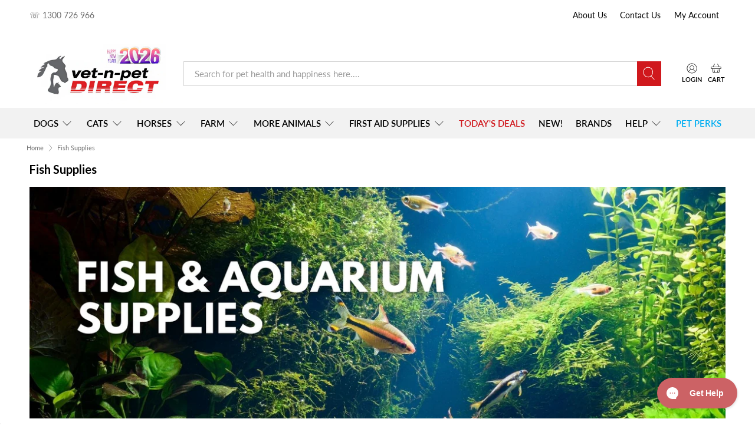

--- FILE ---
content_type: text/html; charset=utf-8
request_url: https://www.vetnpetdirect.com.au/collections/fish-supplies-equipment-care
body_size: 103741
content:



 <!doctype html>
<html class="no-js no-touch" lang="en">
<head> <script>
    window.Store = window.Store || {};
    window.Store.id = 6981058596;</script> <meta charset="utf-8"> <meta http-equiv="cleartype" content="on"> <meta name="robots" content="index,follow"> <meta name="viewport" content="width=device-width,initial-scale=1"> <meta name="theme-color" content="#ffffff"> <link rel="canonical" href="https://www.vetnpetdirect.com.au/collections/fish-supplies-equipment-care"><title>Fish Supplies, Equipment and Care | vet-n-pet DIRECT</title> <!-- DNS prefetches --> <link rel="dns-prefetch" href="https://cdn.shopify.com"> <link rel="dns-prefetch" href="https://fonts.shopify.com"> <link rel="dns-prefetch" href="https://monorail-edge.shopifysvc.com"> <link rel="dns-prefetch" href="https://ajax.googleapis.com"> <!-- Preconnects --> <link rel="preconnect" href="https://cdn.shopify.com" crossorigin> <link rel="preconnect" href="https://fonts.shopify.com" crossorigin> <link rel="preconnect" href="https://monorail-edge.shopifysvc.com"> <link rel="preconnect" href="https://ajax.googleapis.com"> <!-- Preloads --> <!-- Preload CSS --> <link rel="preload" href="//www.vetnpetdirect.com.au/cdn/shop/t/131/assets/fancybox.css?v=30466120580444283401764804710" as="style"> <link rel="preload" href="//www.vetnpetdirect.com.au/cdn/shop/t/131/assets/styles.css?v=5508150723534977671764813670" as="style"> <!-- Preload JS --> <link rel="preload" href="https://ajax.googleapis.com/ajax/libs/jquery/3.6.0/jquery.min.js" as="script"> <link rel="preload" href="//www.vetnpetdirect.com.au/cdn/shop/t/131/assets/vendors.js?v=81390588734714311721764804710" as="script"> <link rel="preload" href="//www.vetnpetdirect.com.au/cdn/shop/t/131/assets/utilities.js?v=68738723479146648061764804710" as="script"> <link rel="preload" href="//www.vetnpetdirect.com.au/cdn/shop/t/131/assets/app.js?v=157226998940186471041764804710" as="script"> <link rel="preload" href="/services/javascripts/currencies.js" as="script"> <link rel="preload" href="//www.vetnpetdirect.com.au/cdn/shop/t/131/assets/currencyConversion.js?v=131509219858779596601764804710" as="script"> <!-- CSS for Flex --> <link rel="stylesheet" href="//www.vetnpetdirect.com.au/cdn/shop/t/131/assets/fancybox.css?v=30466120580444283401764804710"> <link rel="stylesheet" href="//www.vetnpetdirect.com.au/cdn/shop/t/131/assets/styles.css?v=5508150723534977671764813670"> <script>
    window.PXUTheme = window.PXUTheme || {};
    window.PXUTheme.version = '5.1.1';
    window.PXUTheme.name = 'Flex';</script> <script>
    

window.PXUTheme = window.PXUTheme || {};


window.PXUTheme.info = {
  name: 'Flex',
  version: '3.0.0'
}


window.PXUTheme.currency = {};
window.PXUTheme.currency.show_multiple_currencies = false;
window.PXUTheme.currency.presentment_currency = "AUD";
window.PXUTheme.currency.default_currency = "AUD";
window.PXUTheme.currency.display_format = "money_format";
window.PXUTheme.currency.money_format = "${{amount}}";
window.PXUTheme.currency.money_format_no_currency = "${{amount}}";
window.PXUTheme.currency.money_format_currency = "${{amount}} AUD";
window.PXUTheme.currency.native_multi_currency = true;
window.PXUTheme.currency.iso_code = "AUD";
window.PXUTheme.currency.symbol = "$";



window.PXUTheme.allCountryOptionTags = "\u003coption value=\"Australia\" data-provinces=\"[[\u0026quot;Australian Capital Territory\u0026quot;,\u0026quot;Australian Capital Territory\u0026quot;],[\u0026quot;New South Wales\u0026quot;,\u0026quot;New South Wales\u0026quot;],[\u0026quot;Northern Territory\u0026quot;,\u0026quot;Northern Territory\u0026quot;],[\u0026quot;Queensland\u0026quot;,\u0026quot;Queensland\u0026quot;],[\u0026quot;South Australia\u0026quot;,\u0026quot;South Australia\u0026quot;],[\u0026quot;Tasmania\u0026quot;,\u0026quot;Tasmania\u0026quot;],[\u0026quot;Victoria\u0026quot;,\u0026quot;Victoria\u0026quot;],[\u0026quot;Western Australia\u0026quot;,\u0026quot;Western Australia\u0026quot;]]\"\u003eAustralia\u003c\/option\u003e\n\u003coption value=\"United States\" data-provinces=\"[[\u0026quot;Alabama\u0026quot;,\u0026quot;Alabama\u0026quot;],[\u0026quot;Alaska\u0026quot;,\u0026quot;Alaska\u0026quot;],[\u0026quot;American Samoa\u0026quot;,\u0026quot;American Samoa\u0026quot;],[\u0026quot;Arizona\u0026quot;,\u0026quot;Arizona\u0026quot;],[\u0026quot;Arkansas\u0026quot;,\u0026quot;Arkansas\u0026quot;],[\u0026quot;Armed Forces Americas\u0026quot;,\u0026quot;Armed Forces Americas\u0026quot;],[\u0026quot;Armed Forces Europe\u0026quot;,\u0026quot;Armed Forces Europe\u0026quot;],[\u0026quot;Armed Forces Pacific\u0026quot;,\u0026quot;Armed Forces Pacific\u0026quot;],[\u0026quot;California\u0026quot;,\u0026quot;California\u0026quot;],[\u0026quot;Colorado\u0026quot;,\u0026quot;Colorado\u0026quot;],[\u0026quot;Connecticut\u0026quot;,\u0026quot;Connecticut\u0026quot;],[\u0026quot;Delaware\u0026quot;,\u0026quot;Delaware\u0026quot;],[\u0026quot;District of Columbia\u0026quot;,\u0026quot;Washington DC\u0026quot;],[\u0026quot;Federated States of Micronesia\u0026quot;,\u0026quot;Micronesia\u0026quot;],[\u0026quot;Florida\u0026quot;,\u0026quot;Florida\u0026quot;],[\u0026quot;Georgia\u0026quot;,\u0026quot;Georgia\u0026quot;],[\u0026quot;Guam\u0026quot;,\u0026quot;Guam\u0026quot;],[\u0026quot;Hawaii\u0026quot;,\u0026quot;Hawaii\u0026quot;],[\u0026quot;Idaho\u0026quot;,\u0026quot;Idaho\u0026quot;],[\u0026quot;Illinois\u0026quot;,\u0026quot;Illinois\u0026quot;],[\u0026quot;Indiana\u0026quot;,\u0026quot;Indiana\u0026quot;],[\u0026quot;Iowa\u0026quot;,\u0026quot;Iowa\u0026quot;],[\u0026quot;Kansas\u0026quot;,\u0026quot;Kansas\u0026quot;],[\u0026quot;Kentucky\u0026quot;,\u0026quot;Kentucky\u0026quot;],[\u0026quot;Louisiana\u0026quot;,\u0026quot;Louisiana\u0026quot;],[\u0026quot;Maine\u0026quot;,\u0026quot;Maine\u0026quot;],[\u0026quot;Marshall Islands\u0026quot;,\u0026quot;Marshall Islands\u0026quot;],[\u0026quot;Maryland\u0026quot;,\u0026quot;Maryland\u0026quot;],[\u0026quot;Massachusetts\u0026quot;,\u0026quot;Massachusetts\u0026quot;],[\u0026quot;Michigan\u0026quot;,\u0026quot;Michigan\u0026quot;],[\u0026quot;Minnesota\u0026quot;,\u0026quot;Minnesota\u0026quot;],[\u0026quot;Mississippi\u0026quot;,\u0026quot;Mississippi\u0026quot;],[\u0026quot;Missouri\u0026quot;,\u0026quot;Missouri\u0026quot;],[\u0026quot;Montana\u0026quot;,\u0026quot;Montana\u0026quot;],[\u0026quot;Nebraska\u0026quot;,\u0026quot;Nebraska\u0026quot;],[\u0026quot;Nevada\u0026quot;,\u0026quot;Nevada\u0026quot;],[\u0026quot;New Hampshire\u0026quot;,\u0026quot;New Hampshire\u0026quot;],[\u0026quot;New Jersey\u0026quot;,\u0026quot;New Jersey\u0026quot;],[\u0026quot;New Mexico\u0026quot;,\u0026quot;New Mexico\u0026quot;],[\u0026quot;New York\u0026quot;,\u0026quot;New York\u0026quot;],[\u0026quot;North Carolina\u0026quot;,\u0026quot;North Carolina\u0026quot;],[\u0026quot;North Dakota\u0026quot;,\u0026quot;North Dakota\u0026quot;],[\u0026quot;Northern Mariana Islands\u0026quot;,\u0026quot;Northern Mariana Islands\u0026quot;],[\u0026quot;Ohio\u0026quot;,\u0026quot;Ohio\u0026quot;],[\u0026quot;Oklahoma\u0026quot;,\u0026quot;Oklahoma\u0026quot;],[\u0026quot;Oregon\u0026quot;,\u0026quot;Oregon\u0026quot;],[\u0026quot;Palau\u0026quot;,\u0026quot;Palau\u0026quot;],[\u0026quot;Pennsylvania\u0026quot;,\u0026quot;Pennsylvania\u0026quot;],[\u0026quot;Puerto Rico\u0026quot;,\u0026quot;Puerto Rico\u0026quot;],[\u0026quot;Rhode Island\u0026quot;,\u0026quot;Rhode Island\u0026quot;],[\u0026quot;South Carolina\u0026quot;,\u0026quot;South Carolina\u0026quot;],[\u0026quot;South Dakota\u0026quot;,\u0026quot;South Dakota\u0026quot;],[\u0026quot;Tennessee\u0026quot;,\u0026quot;Tennessee\u0026quot;],[\u0026quot;Texas\u0026quot;,\u0026quot;Texas\u0026quot;],[\u0026quot;Utah\u0026quot;,\u0026quot;Utah\u0026quot;],[\u0026quot;Vermont\u0026quot;,\u0026quot;Vermont\u0026quot;],[\u0026quot;Virgin Islands\u0026quot;,\u0026quot;U.S. Virgin Islands\u0026quot;],[\u0026quot;Virginia\u0026quot;,\u0026quot;Virginia\u0026quot;],[\u0026quot;Washington\u0026quot;,\u0026quot;Washington\u0026quot;],[\u0026quot;West Virginia\u0026quot;,\u0026quot;West Virginia\u0026quot;],[\u0026quot;Wisconsin\u0026quot;,\u0026quot;Wisconsin\u0026quot;],[\u0026quot;Wyoming\u0026quot;,\u0026quot;Wyoming\u0026quot;]]\"\u003eUnited States\u003c\/option\u003e\n\u003coption value=\"New Zealand\" data-provinces=\"[[\u0026quot;Auckland\u0026quot;,\u0026quot;Auckland\u0026quot;],[\u0026quot;Bay of Plenty\u0026quot;,\u0026quot;Bay of Plenty\u0026quot;],[\u0026quot;Canterbury\u0026quot;,\u0026quot;Canterbury\u0026quot;],[\u0026quot;Chatham Islands\u0026quot;,\u0026quot;Chatham Islands\u0026quot;],[\u0026quot;Gisborne\u0026quot;,\u0026quot;Gisborne\u0026quot;],[\u0026quot;Hawke\u0026#39;s Bay\u0026quot;,\u0026quot;Hawke’s Bay\u0026quot;],[\u0026quot;Manawatu-Wanganui\u0026quot;,\u0026quot;Manawatū-Whanganui\u0026quot;],[\u0026quot;Marlborough\u0026quot;,\u0026quot;Marlborough\u0026quot;],[\u0026quot;Nelson\u0026quot;,\u0026quot;Nelson\u0026quot;],[\u0026quot;Northland\u0026quot;,\u0026quot;Northland\u0026quot;],[\u0026quot;Otago\u0026quot;,\u0026quot;Otago\u0026quot;],[\u0026quot;Southland\u0026quot;,\u0026quot;Southland\u0026quot;],[\u0026quot;Taranaki\u0026quot;,\u0026quot;Taranaki\u0026quot;],[\u0026quot;Tasman\u0026quot;,\u0026quot;Tasman\u0026quot;],[\u0026quot;Waikato\u0026quot;,\u0026quot;Waikato\u0026quot;],[\u0026quot;Wellington\u0026quot;,\u0026quot;Wellington\u0026quot;],[\u0026quot;West Coast\u0026quot;,\u0026quot;West Coast\u0026quot;]]\"\u003eNew Zealand\u003c\/option\u003e\n\u003coption value=\"Singapore\" data-provinces=\"[]\"\u003eSingapore\u003c\/option\u003e\n\u003coption value=\"---\" data-provinces=\"[]\"\u003e---\u003c\/option\u003e\n\u003coption value=\"Afghanistan\" data-provinces=\"[]\"\u003eAfghanistan\u003c\/option\u003e\n\u003coption value=\"Aland Islands\" data-provinces=\"[]\"\u003eÅland Islands\u003c\/option\u003e\n\u003coption value=\"Albania\" data-provinces=\"[]\"\u003eAlbania\u003c\/option\u003e\n\u003coption value=\"Algeria\" data-provinces=\"[]\"\u003eAlgeria\u003c\/option\u003e\n\u003coption value=\"Andorra\" data-provinces=\"[]\"\u003eAndorra\u003c\/option\u003e\n\u003coption value=\"Angola\" data-provinces=\"[]\"\u003eAngola\u003c\/option\u003e\n\u003coption value=\"Anguilla\" data-provinces=\"[]\"\u003eAnguilla\u003c\/option\u003e\n\u003coption value=\"Antigua And Barbuda\" data-provinces=\"[]\"\u003eAntigua \u0026 Barbuda\u003c\/option\u003e\n\u003coption value=\"Argentina\" data-provinces=\"[[\u0026quot;Buenos Aires\u0026quot;,\u0026quot;Buenos Aires Province\u0026quot;],[\u0026quot;Catamarca\u0026quot;,\u0026quot;Catamarca\u0026quot;],[\u0026quot;Chaco\u0026quot;,\u0026quot;Chaco\u0026quot;],[\u0026quot;Chubut\u0026quot;,\u0026quot;Chubut\u0026quot;],[\u0026quot;Ciudad Autónoma de Buenos Aires\u0026quot;,\u0026quot;Buenos Aires (Autonomous City)\u0026quot;],[\u0026quot;Corrientes\u0026quot;,\u0026quot;Corrientes\u0026quot;],[\u0026quot;Córdoba\u0026quot;,\u0026quot;Córdoba\u0026quot;],[\u0026quot;Entre Ríos\u0026quot;,\u0026quot;Entre Ríos\u0026quot;],[\u0026quot;Formosa\u0026quot;,\u0026quot;Formosa\u0026quot;],[\u0026quot;Jujuy\u0026quot;,\u0026quot;Jujuy\u0026quot;],[\u0026quot;La Pampa\u0026quot;,\u0026quot;La Pampa\u0026quot;],[\u0026quot;La Rioja\u0026quot;,\u0026quot;La Rioja\u0026quot;],[\u0026quot;Mendoza\u0026quot;,\u0026quot;Mendoza\u0026quot;],[\u0026quot;Misiones\u0026quot;,\u0026quot;Misiones\u0026quot;],[\u0026quot;Neuquén\u0026quot;,\u0026quot;Neuquén\u0026quot;],[\u0026quot;Río Negro\u0026quot;,\u0026quot;Río Negro\u0026quot;],[\u0026quot;Salta\u0026quot;,\u0026quot;Salta\u0026quot;],[\u0026quot;San Juan\u0026quot;,\u0026quot;San Juan\u0026quot;],[\u0026quot;San Luis\u0026quot;,\u0026quot;San Luis\u0026quot;],[\u0026quot;Santa Cruz\u0026quot;,\u0026quot;Santa Cruz\u0026quot;],[\u0026quot;Santa Fe\u0026quot;,\u0026quot;Santa Fe\u0026quot;],[\u0026quot;Santiago Del Estero\u0026quot;,\u0026quot;Santiago del Estero\u0026quot;],[\u0026quot;Tierra Del Fuego\u0026quot;,\u0026quot;Tierra del Fuego\u0026quot;],[\u0026quot;Tucumán\u0026quot;,\u0026quot;Tucumán\u0026quot;]]\"\u003eArgentina\u003c\/option\u003e\n\u003coption value=\"Armenia\" data-provinces=\"[]\"\u003eArmenia\u003c\/option\u003e\n\u003coption value=\"Aruba\" data-provinces=\"[]\"\u003eAruba\u003c\/option\u003e\n\u003coption value=\"Ascension Island\" data-provinces=\"[]\"\u003eAscension Island\u003c\/option\u003e\n\u003coption value=\"Australia\" data-provinces=\"[[\u0026quot;Australian Capital Territory\u0026quot;,\u0026quot;Australian Capital Territory\u0026quot;],[\u0026quot;New South Wales\u0026quot;,\u0026quot;New South Wales\u0026quot;],[\u0026quot;Northern Territory\u0026quot;,\u0026quot;Northern Territory\u0026quot;],[\u0026quot;Queensland\u0026quot;,\u0026quot;Queensland\u0026quot;],[\u0026quot;South Australia\u0026quot;,\u0026quot;South Australia\u0026quot;],[\u0026quot;Tasmania\u0026quot;,\u0026quot;Tasmania\u0026quot;],[\u0026quot;Victoria\u0026quot;,\u0026quot;Victoria\u0026quot;],[\u0026quot;Western Australia\u0026quot;,\u0026quot;Western Australia\u0026quot;]]\"\u003eAustralia\u003c\/option\u003e\n\u003coption value=\"Austria\" data-provinces=\"[]\"\u003eAustria\u003c\/option\u003e\n\u003coption value=\"Azerbaijan\" data-provinces=\"[]\"\u003eAzerbaijan\u003c\/option\u003e\n\u003coption value=\"Bahamas\" data-provinces=\"[]\"\u003eBahamas\u003c\/option\u003e\n\u003coption value=\"Bahrain\" data-provinces=\"[]\"\u003eBahrain\u003c\/option\u003e\n\u003coption value=\"Bangladesh\" data-provinces=\"[]\"\u003eBangladesh\u003c\/option\u003e\n\u003coption value=\"Barbados\" data-provinces=\"[]\"\u003eBarbados\u003c\/option\u003e\n\u003coption value=\"Belarus\" data-provinces=\"[]\"\u003eBelarus\u003c\/option\u003e\n\u003coption value=\"Belgium\" data-provinces=\"[]\"\u003eBelgium\u003c\/option\u003e\n\u003coption value=\"Belize\" data-provinces=\"[]\"\u003eBelize\u003c\/option\u003e\n\u003coption value=\"Benin\" data-provinces=\"[]\"\u003eBenin\u003c\/option\u003e\n\u003coption value=\"Bermuda\" data-provinces=\"[]\"\u003eBermuda\u003c\/option\u003e\n\u003coption value=\"Bhutan\" data-provinces=\"[]\"\u003eBhutan\u003c\/option\u003e\n\u003coption value=\"Bolivia\" data-provinces=\"[]\"\u003eBolivia\u003c\/option\u003e\n\u003coption value=\"Bosnia And Herzegovina\" data-provinces=\"[]\"\u003eBosnia \u0026 Herzegovina\u003c\/option\u003e\n\u003coption value=\"Botswana\" data-provinces=\"[]\"\u003eBotswana\u003c\/option\u003e\n\u003coption value=\"Brazil\" data-provinces=\"[[\u0026quot;Acre\u0026quot;,\u0026quot;Acre\u0026quot;],[\u0026quot;Alagoas\u0026quot;,\u0026quot;Alagoas\u0026quot;],[\u0026quot;Amapá\u0026quot;,\u0026quot;Amapá\u0026quot;],[\u0026quot;Amazonas\u0026quot;,\u0026quot;Amazonas\u0026quot;],[\u0026quot;Bahia\u0026quot;,\u0026quot;Bahia\u0026quot;],[\u0026quot;Ceará\u0026quot;,\u0026quot;Ceará\u0026quot;],[\u0026quot;Distrito Federal\u0026quot;,\u0026quot;Federal District\u0026quot;],[\u0026quot;Espírito Santo\u0026quot;,\u0026quot;Espírito Santo\u0026quot;],[\u0026quot;Goiás\u0026quot;,\u0026quot;Goiás\u0026quot;],[\u0026quot;Maranhão\u0026quot;,\u0026quot;Maranhão\u0026quot;],[\u0026quot;Mato Grosso\u0026quot;,\u0026quot;Mato Grosso\u0026quot;],[\u0026quot;Mato Grosso do Sul\u0026quot;,\u0026quot;Mato Grosso do Sul\u0026quot;],[\u0026quot;Minas Gerais\u0026quot;,\u0026quot;Minas Gerais\u0026quot;],[\u0026quot;Paraná\u0026quot;,\u0026quot;Paraná\u0026quot;],[\u0026quot;Paraíba\u0026quot;,\u0026quot;Paraíba\u0026quot;],[\u0026quot;Pará\u0026quot;,\u0026quot;Pará\u0026quot;],[\u0026quot;Pernambuco\u0026quot;,\u0026quot;Pernambuco\u0026quot;],[\u0026quot;Piauí\u0026quot;,\u0026quot;Piauí\u0026quot;],[\u0026quot;Rio Grande do Norte\u0026quot;,\u0026quot;Rio Grande do Norte\u0026quot;],[\u0026quot;Rio Grande do Sul\u0026quot;,\u0026quot;Rio Grande do Sul\u0026quot;],[\u0026quot;Rio de Janeiro\u0026quot;,\u0026quot;Rio de Janeiro\u0026quot;],[\u0026quot;Rondônia\u0026quot;,\u0026quot;Rondônia\u0026quot;],[\u0026quot;Roraima\u0026quot;,\u0026quot;Roraima\u0026quot;],[\u0026quot;Santa Catarina\u0026quot;,\u0026quot;Santa Catarina\u0026quot;],[\u0026quot;Sergipe\u0026quot;,\u0026quot;Sergipe\u0026quot;],[\u0026quot;São Paulo\u0026quot;,\u0026quot;São Paulo\u0026quot;],[\u0026quot;Tocantins\u0026quot;,\u0026quot;Tocantins\u0026quot;]]\"\u003eBrazil\u003c\/option\u003e\n\u003coption value=\"British Indian Ocean Territory\" data-provinces=\"[]\"\u003eBritish Indian Ocean Territory\u003c\/option\u003e\n\u003coption value=\"Virgin Islands, British\" data-provinces=\"[]\"\u003eBritish Virgin Islands\u003c\/option\u003e\n\u003coption value=\"Brunei\" data-provinces=\"[]\"\u003eBrunei\u003c\/option\u003e\n\u003coption value=\"Bulgaria\" data-provinces=\"[]\"\u003eBulgaria\u003c\/option\u003e\n\u003coption value=\"Burkina Faso\" data-provinces=\"[]\"\u003eBurkina Faso\u003c\/option\u003e\n\u003coption value=\"Burundi\" data-provinces=\"[]\"\u003eBurundi\u003c\/option\u003e\n\u003coption value=\"Cambodia\" data-provinces=\"[]\"\u003eCambodia\u003c\/option\u003e\n\u003coption value=\"Republic of Cameroon\" data-provinces=\"[]\"\u003eCameroon\u003c\/option\u003e\n\u003coption value=\"Canada\" data-provinces=\"[[\u0026quot;Alberta\u0026quot;,\u0026quot;Alberta\u0026quot;],[\u0026quot;British Columbia\u0026quot;,\u0026quot;British Columbia\u0026quot;],[\u0026quot;Manitoba\u0026quot;,\u0026quot;Manitoba\u0026quot;],[\u0026quot;New Brunswick\u0026quot;,\u0026quot;New Brunswick\u0026quot;],[\u0026quot;Newfoundland and Labrador\u0026quot;,\u0026quot;Newfoundland and Labrador\u0026quot;],[\u0026quot;Northwest Territories\u0026quot;,\u0026quot;Northwest Territories\u0026quot;],[\u0026quot;Nova Scotia\u0026quot;,\u0026quot;Nova Scotia\u0026quot;],[\u0026quot;Nunavut\u0026quot;,\u0026quot;Nunavut\u0026quot;],[\u0026quot;Ontario\u0026quot;,\u0026quot;Ontario\u0026quot;],[\u0026quot;Prince Edward Island\u0026quot;,\u0026quot;Prince Edward Island\u0026quot;],[\u0026quot;Quebec\u0026quot;,\u0026quot;Quebec\u0026quot;],[\u0026quot;Saskatchewan\u0026quot;,\u0026quot;Saskatchewan\u0026quot;],[\u0026quot;Yukon\u0026quot;,\u0026quot;Yukon\u0026quot;]]\"\u003eCanada\u003c\/option\u003e\n\u003coption value=\"Cape Verde\" data-provinces=\"[]\"\u003eCape Verde\u003c\/option\u003e\n\u003coption value=\"Caribbean Netherlands\" data-provinces=\"[]\"\u003eCaribbean Netherlands\u003c\/option\u003e\n\u003coption value=\"Cayman Islands\" data-provinces=\"[]\"\u003eCayman Islands\u003c\/option\u003e\n\u003coption value=\"Central African Republic\" data-provinces=\"[]\"\u003eCentral African Republic\u003c\/option\u003e\n\u003coption value=\"Chad\" data-provinces=\"[]\"\u003eChad\u003c\/option\u003e\n\u003coption value=\"Chile\" data-provinces=\"[[\u0026quot;Antofagasta\u0026quot;,\u0026quot;Antofagasta\u0026quot;],[\u0026quot;Araucanía\u0026quot;,\u0026quot;Araucanía\u0026quot;],[\u0026quot;Arica and Parinacota\u0026quot;,\u0026quot;Arica y Parinacota\u0026quot;],[\u0026quot;Atacama\u0026quot;,\u0026quot;Atacama\u0026quot;],[\u0026quot;Aysén\u0026quot;,\u0026quot;Aysén\u0026quot;],[\u0026quot;Biobío\u0026quot;,\u0026quot;Bío Bío\u0026quot;],[\u0026quot;Coquimbo\u0026quot;,\u0026quot;Coquimbo\u0026quot;],[\u0026quot;Los Lagos\u0026quot;,\u0026quot;Los Lagos\u0026quot;],[\u0026quot;Los Ríos\u0026quot;,\u0026quot;Los Ríos\u0026quot;],[\u0026quot;Magallanes\u0026quot;,\u0026quot;Magallanes Region\u0026quot;],[\u0026quot;Maule\u0026quot;,\u0026quot;Maule\u0026quot;],[\u0026quot;O\u0026#39;Higgins\u0026quot;,\u0026quot;Libertador General Bernardo O’Higgins\u0026quot;],[\u0026quot;Santiago\u0026quot;,\u0026quot;Santiago Metropolitan\u0026quot;],[\u0026quot;Tarapacá\u0026quot;,\u0026quot;Tarapacá\u0026quot;],[\u0026quot;Valparaíso\u0026quot;,\u0026quot;Valparaíso\u0026quot;],[\u0026quot;Ñuble\u0026quot;,\u0026quot;Ñuble\u0026quot;]]\"\u003eChile\u003c\/option\u003e\n\u003coption value=\"China\" data-provinces=\"[[\u0026quot;Anhui\u0026quot;,\u0026quot;Anhui\u0026quot;],[\u0026quot;Beijing\u0026quot;,\u0026quot;Beijing\u0026quot;],[\u0026quot;Chongqing\u0026quot;,\u0026quot;Chongqing\u0026quot;],[\u0026quot;Fujian\u0026quot;,\u0026quot;Fujian\u0026quot;],[\u0026quot;Gansu\u0026quot;,\u0026quot;Gansu\u0026quot;],[\u0026quot;Guangdong\u0026quot;,\u0026quot;Guangdong\u0026quot;],[\u0026quot;Guangxi\u0026quot;,\u0026quot;Guangxi\u0026quot;],[\u0026quot;Guizhou\u0026quot;,\u0026quot;Guizhou\u0026quot;],[\u0026quot;Hainan\u0026quot;,\u0026quot;Hainan\u0026quot;],[\u0026quot;Hebei\u0026quot;,\u0026quot;Hebei\u0026quot;],[\u0026quot;Heilongjiang\u0026quot;,\u0026quot;Heilongjiang\u0026quot;],[\u0026quot;Henan\u0026quot;,\u0026quot;Henan\u0026quot;],[\u0026quot;Hubei\u0026quot;,\u0026quot;Hubei\u0026quot;],[\u0026quot;Hunan\u0026quot;,\u0026quot;Hunan\u0026quot;],[\u0026quot;Inner Mongolia\u0026quot;,\u0026quot;Inner Mongolia\u0026quot;],[\u0026quot;Jiangsu\u0026quot;,\u0026quot;Jiangsu\u0026quot;],[\u0026quot;Jiangxi\u0026quot;,\u0026quot;Jiangxi\u0026quot;],[\u0026quot;Jilin\u0026quot;,\u0026quot;Jilin\u0026quot;],[\u0026quot;Liaoning\u0026quot;,\u0026quot;Liaoning\u0026quot;],[\u0026quot;Ningxia\u0026quot;,\u0026quot;Ningxia\u0026quot;],[\u0026quot;Qinghai\u0026quot;,\u0026quot;Qinghai\u0026quot;],[\u0026quot;Shaanxi\u0026quot;,\u0026quot;Shaanxi\u0026quot;],[\u0026quot;Shandong\u0026quot;,\u0026quot;Shandong\u0026quot;],[\u0026quot;Shanghai\u0026quot;,\u0026quot;Shanghai\u0026quot;],[\u0026quot;Shanxi\u0026quot;,\u0026quot;Shanxi\u0026quot;],[\u0026quot;Sichuan\u0026quot;,\u0026quot;Sichuan\u0026quot;],[\u0026quot;Tianjin\u0026quot;,\u0026quot;Tianjin\u0026quot;],[\u0026quot;Xinjiang\u0026quot;,\u0026quot;Xinjiang\u0026quot;],[\u0026quot;Xizang\u0026quot;,\u0026quot;Tibet\u0026quot;],[\u0026quot;Yunnan\u0026quot;,\u0026quot;Yunnan\u0026quot;],[\u0026quot;Zhejiang\u0026quot;,\u0026quot;Zhejiang\u0026quot;]]\"\u003eChina\u003c\/option\u003e\n\u003coption value=\"Christmas Island\" data-provinces=\"[]\"\u003eChristmas Island\u003c\/option\u003e\n\u003coption value=\"Cocos (Keeling) Islands\" data-provinces=\"[]\"\u003eCocos (Keeling) Islands\u003c\/option\u003e\n\u003coption value=\"Colombia\" data-provinces=\"[[\u0026quot;Amazonas\u0026quot;,\u0026quot;Amazonas\u0026quot;],[\u0026quot;Antioquia\u0026quot;,\u0026quot;Antioquia\u0026quot;],[\u0026quot;Arauca\u0026quot;,\u0026quot;Arauca\u0026quot;],[\u0026quot;Atlántico\u0026quot;,\u0026quot;Atlántico\u0026quot;],[\u0026quot;Bogotá, D.C.\u0026quot;,\u0026quot;Capital District\u0026quot;],[\u0026quot;Bolívar\u0026quot;,\u0026quot;Bolívar\u0026quot;],[\u0026quot;Boyacá\u0026quot;,\u0026quot;Boyacá\u0026quot;],[\u0026quot;Caldas\u0026quot;,\u0026quot;Caldas\u0026quot;],[\u0026quot;Caquetá\u0026quot;,\u0026quot;Caquetá\u0026quot;],[\u0026quot;Casanare\u0026quot;,\u0026quot;Casanare\u0026quot;],[\u0026quot;Cauca\u0026quot;,\u0026quot;Cauca\u0026quot;],[\u0026quot;Cesar\u0026quot;,\u0026quot;Cesar\u0026quot;],[\u0026quot;Chocó\u0026quot;,\u0026quot;Chocó\u0026quot;],[\u0026quot;Cundinamarca\u0026quot;,\u0026quot;Cundinamarca\u0026quot;],[\u0026quot;Córdoba\u0026quot;,\u0026quot;Córdoba\u0026quot;],[\u0026quot;Guainía\u0026quot;,\u0026quot;Guainía\u0026quot;],[\u0026quot;Guaviare\u0026quot;,\u0026quot;Guaviare\u0026quot;],[\u0026quot;Huila\u0026quot;,\u0026quot;Huila\u0026quot;],[\u0026quot;La Guajira\u0026quot;,\u0026quot;La Guajira\u0026quot;],[\u0026quot;Magdalena\u0026quot;,\u0026quot;Magdalena\u0026quot;],[\u0026quot;Meta\u0026quot;,\u0026quot;Meta\u0026quot;],[\u0026quot;Nariño\u0026quot;,\u0026quot;Nariño\u0026quot;],[\u0026quot;Norte de Santander\u0026quot;,\u0026quot;Norte de Santander\u0026quot;],[\u0026quot;Putumayo\u0026quot;,\u0026quot;Putumayo\u0026quot;],[\u0026quot;Quindío\u0026quot;,\u0026quot;Quindío\u0026quot;],[\u0026quot;Risaralda\u0026quot;,\u0026quot;Risaralda\u0026quot;],[\u0026quot;San Andrés, Providencia y Santa Catalina\u0026quot;,\u0026quot;San Andrés \\u0026 Providencia\u0026quot;],[\u0026quot;Santander\u0026quot;,\u0026quot;Santander\u0026quot;],[\u0026quot;Sucre\u0026quot;,\u0026quot;Sucre\u0026quot;],[\u0026quot;Tolima\u0026quot;,\u0026quot;Tolima\u0026quot;],[\u0026quot;Valle del Cauca\u0026quot;,\u0026quot;Valle del Cauca\u0026quot;],[\u0026quot;Vaupés\u0026quot;,\u0026quot;Vaupés\u0026quot;],[\u0026quot;Vichada\u0026quot;,\u0026quot;Vichada\u0026quot;]]\"\u003eColombia\u003c\/option\u003e\n\u003coption value=\"Comoros\" data-provinces=\"[]\"\u003eComoros\u003c\/option\u003e\n\u003coption value=\"Congo\" data-provinces=\"[]\"\u003eCongo - Brazzaville\u003c\/option\u003e\n\u003coption value=\"Congo, The Democratic Republic Of The\" data-provinces=\"[]\"\u003eCongo - Kinshasa\u003c\/option\u003e\n\u003coption value=\"Cook Islands\" data-provinces=\"[]\"\u003eCook Islands\u003c\/option\u003e\n\u003coption value=\"Costa Rica\" data-provinces=\"[[\u0026quot;Alajuela\u0026quot;,\u0026quot;Alajuela\u0026quot;],[\u0026quot;Cartago\u0026quot;,\u0026quot;Cartago\u0026quot;],[\u0026quot;Guanacaste\u0026quot;,\u0026quot;Guanacaste\u0026quot;],[\u0026quot;Heredia\u0026quot;,\u0026quot;Heredia\u0026quot;],[\u0026quot;Limón\u0026quot;,\u0026quot;Limón\u0026quot;],[\u0026quot;Puntarenas\u0026quot;,\u0026quot;Puntarenas\u0026quot;],[\u0026quot;San José\u0026quot;,\u0026quot;San José\u0026quot;]]\"\u003eCosta Rica\u003c\/option\u003e\n\u003coption value=\"Croatia\" data-provinces=\"[]\"\u003eCroatia\u003c\/option\u003e\n\u003coption value=\"Curaçao\" data-provinces=\"[]\"\u003eCuraçao\u003c\/option\u003e\n\u003coption value=\"Cyprus\" data-provinces=\"[]\"\u003eCyprus\u003c\/option\u003e\n\u003coption value=\"Czech Republic\" data-provinces=\"[]\"\u003eCzechia\u003c\/option\u003e\n\u003coption value=\"Côte d'Ivoire\" data-provinces=\"[]\"\u003eCôte d’Ivoire\u003c\/option\u003e\n\u003coption value=\"Denmark\" data-provinces=\"[]\"\u003eDenmark\u003c\/option\u003e\n\u003coption value=\"Djibouti\" data-provinces=\"[]\"\u003eDjibouti\u003c\/option\u003e\n\u003coption value=\"Dominica\" data-provinces=\"[]\"\u003eDominica\u003c\/option\u003e\n\u003coption value=\"Dominican Republic\" data-provinces=\"[]\"\u003eDominican Republic\u003c\/option\u003e\n\u003coption value=\"Ecuador\" data-provinces=\"[]\"\u003eEcuador\u003c\/option\u003e\n\u003coption value=\"Egypt\" data-provinces=\"[[\u0026quot;6th of October\u0026quot;,\u0026quot;6th of October\u0026quot;],[\u0026quot;Al Sharqia\u0026quot;,\u0026quot;Al Sharqia\u0026quot;],[\u0026quot;Alexandria\u0026quot;,\u0026quot;Alexandria\u0026quot;],[\u0026quot;Aswan\u0026quot;,\u0026quot;Aswan\u0026quot;],[\u0026quot;Asyut\u0026quot;,\u0026quot;Asyut\u0026quot;],[\u0026quot;Beheira\u0026quot;,\u0026quot;Beheira\u0026quot;],[\u0026quot;Beni Suef\u0026quot;,\u0026quot;Beni Suef\u0026quot;],[\u0026quot;Cairo\u0026quot;,\u0026quot;Cairo\u0026quot;],[\u0026quot;Dakahlia\u0026quot;,\u0026quot;Dakahlia\u0026quot;],[\u0026quot;Damietta\u0026quot;,\u0026quot;Damietta\u0026quot;],[\u0026quot;Faiyum\u0026quot;,\u0026quot;Faiyum\u0026quot;],[\u0026quot;Gharbia\u0026quot;,\u0026quot;Gharbia\u0026quot;],[\u0026quot;Giza\u0026quot;,\u0026quot;Giza\u0026quot;],[\u0026quot;Helwan\u0026quot;,\u0026quot;Helwan\u0026quot;],[\u0026quot;Ismailia\u0026quot;,\u0026quot;Ismailia\u0026quot;],[\u0026quot;Kafr el-Sheikh\u0026quot;,\u0026quot;Kafr el-Sheikh\u0026quot;],[\u0026quot;Luxor\u0026quot;,\u0026quot;Luxor\u0026quot;],[\u0026quot;Matrouh\u0026quot;,\u0026quot;Matrouh\u0026quot;],[\u0026quot;Minya\u0026quot;,\u0026quot;Minya\u0026quot;],[\u0026quot;Monufia\u0026quot;,\u0026quot;Monufia\u0026quot;],[\u0026quot;New Valley\u0026quot;,\u0026quot;New Valley\u0026quot;],[\u0026quot;North Sinai\u0026quot;,\u0026quot;North Sinai\u0026quot;],[\u0026quot;Port Said\u0026quot;,\u0026quot;Port Said\u0026quot;],[\u0026quot;Qalyubia\u0026quot;,\u0026quot;Qalyubia\u0026quot;],[\u0026quot;Qena\u0026quot;,\u0026quot;Qena\u0026quot;],[\u0026quot;Red Sea\u0026quot;,\u0026quot;Red Sea\u0026quot;],[\u0026quot;Sohag\u0026quot;,\u0026quot;Sohag\u0026quot;],[\u0026quot;South Sinai\u0026quot;,\u0026quot;South Sinai\u0026quot;],[\u0026quot;Suez\u0026quot;,\u0026quot;Suez\u0026quot;]]\"\u003eEgypt\u003c\/option\u003e\n\u003coption value=\"El Salvador\" data-provinces=\"[[\u0026quot;Ahuachapán\u0026quot;,\u0026quot;Ahuachapán\u0026quot;],[\u0026quot;Cabañas\u0026quot;,\u0026quot;Cabañas\u0026quot;],[\u0026quot;Chalatenango\u0026quot;,\u0026quot;Chalatenango\u0026quot;],[\u0026quot;Cuscatlán\u0026quot;,\u0026quot;Cuscatlán\u0026quot;],[\u0026quot;La Libertad\u0026quot;,\u0026quot;La Libertad\u0026quot;],[\u0026quot;La Paz\u0026quot;,\u0026quot;La Paz\u0026quot;],[\u0026quot;La Unión\u0026quot;,\u0026quot;La Unión\u0026quot;],[\u0026quot;Morazán\u0026quot;,\u0026quot;Morazán\u0026quot;],[\u0026quot;San Miguel\u0026quot;,\u0026quot;San Miguel\u0026quot;],[\u0026quot;San Salvador\u0026quot;,\u0026quot;San Salvador\u0026quot;],[\u0026quot;San Vicente\u0026quot;,\u0026quot;San Vicente\u0026quot;],[\u0026quot;Santa Ana\u0026quot;,\u0026quot;Santa Ana\u0026quot;],[\u0026quot;Sonsonate\u0026quot;,\u0026quot;Sonsonate\u0026quot;],[\u0026quot;Usulután\u0026quot;,\u0026quot;Usulután\u0026quot;]]\"\u003eEl Salvador\u003c\/option\u003e\n\u003coption value=\"Equatorial Guinea\" data-provinces=\"[]\"\u003eEquatorial Guinea\u003c\/option\u003e\n\u003coption value=\"Eritrea\" data-provinces=\"[]\"\u003eEritrea\u003c\/option\u003e\n\u003coption value=\"Estonia\" data-provinces=\"[]\"\u003eEstonia\u003c\/option\u003e\n\u003coption value=\"Eswatini\" data-provinces=\"[]\"\u003eEswatini\u003c\/option\u003e\n\u003coption value=\"Ethiopia\" data-provinces=\"[]\"\u003eEthiopia\u003c\/option\u003e\n\u003coption value=\"Falkland Islands (Malvinas)\" data-provinces=\"[]\"\u003eFalkland Islands\u003c\/option\u003e\n\u003coption value=\"Faroe Islands\" data-provinces=\"[]\"\u003eFaroe Islands\u003c\/option\u003e\n\u003coption value=\"Fiji\" data-provinces=\"[]\"\u003eFiji\u003c\/option\u003e\n\u003coption value=\"Finland\" data-provinces=\"[]\"\u003eFinland\u003c\/option\u003e\n\u003coption value=\"France\" data-provinces=\"[]\"\u003eFrance\u003c\/option\u003e\n\u003coption value=\"French Guiana\" data-provinces=\"[]\"\u003eFrench Guiana\u003c\/option\u003e\n\u003coption value=\"French Polynesia\" data-provinces=\"[]\"\u003eFrench Polynesia\u003c\/option\u003e\n\u003coption value=\"French Southern Territories\" data-provinces=\"[]\"\u003eFrench Southern Territories\u003c\/option\u003e\n\u003coption value=\"Gabon\" data-provinces=\"[]\"\u003eGabon\u003c\/option\u003e\n\u003coption value=\"Gambia\" data-provinces=\"[]\"\u003eGambia\u003c\/option\u003e\n\u003coption value=\"Georgia\" data-provinces=\"[]\"\u003eGeorgia\u003c\/option\u003e\n\u003coption value=\"Germany\" data-provinces=\"[]\"\u003eGermany\u003c\/option\u003e\n\u003coption value=\"Ghana\" data-provinces=\"[]\"\u003eGhana\u003c\/option\u003e\n\u003coption value=\"Gibraltar\" data-provinces=\"[]\"\u003eGibraltar\u003c\/option\u003e\n\u003coption value=\"Greece\" data-provinces=\"[]\"\u003eGreece\u003c\/option\u003e\n\u003coption value=\"Greenland\" data-provinces=\"[]\"\u003eGreenland\u003c\/option\u003e\n\u003coption value=\"Grenada\" data-provinces=\"[]\"\u003eGrenada\u003c\/option\u003e\n\u003coption value=\"Guadeloupe\" data-provinces=\"[]\"\u003eGuadeloupe\u003c\/option\u003e\n\u003coption value=\"Guatemala\" data-provinces=\"[[\u0026quot;Alta Verapaz\u0026quot;,\u0026quot;Alta Verapaz\u0026quot;],[\u0026quot;Baja Verapaz\u0026quot;,\u0026quot;Baja Verapaz\u0026quot;],[\u0026quot;Chimaltenango\u0026quot;,\u0026quot;Chimaltenango\u0026quot;],[\u0026quot;Chiquimula\u0026quot;,\u0026quot;Chiquimula\u0026quot;],[\u0026quot;El Progreso\u0026quot;,\u0026quot;El Progreso\u0026quot;],[\u0026quot;Escuintla\u0026quot;,\u0026quot;Escuintla\u0026quot;],[\u0026quot;Guatemala\u0026quot;,\u0026quot;Guatemala\u0026quot;],[\u0026quot;Huehuetenango\u0026quot;,\u0026quot;Huehuetenango\u0026quot;],[\u0026quot;Izabal\u0026quot;,\u0026quot;Izabal\u0026quot;],[\u0026quot;Jalapa\u0026quot;,\u0026quot;Jalapa\u0026quot;],[\u0026quot;Jutiapa\u0026quot;,\u0026quot;Jutiapa\u0026quot;],[\u0026quot;Petén\u0026quot;,\u0026quot;Petén\u0026quot;],[\u0026quot;Quetzaltenango\u0026quot;,\u0026quot;Quetzaltenango\u0026quot;],[\u0026quot;Quiché\u0026quot;,\u0026quot;Quiché\u0026quot;],[\u0026quot;Retalhuleu\u0026quot;,\u0026quot;Retalhuleu\u0026quot;],[\u0026quot;Sacatepéquez\u0026quot;,\u0026quot;Sacatepéquez\u0026quot;],[\u0026quot;San Marcos\u0026quot;,\u0026quot;San Marcos\u0026quot;],[\u0026quot;Santa Rosa\u0026quot;,\u0026quot;Santa Rosa\u0026quot;],[\u0026quot;Sololá\u0026quot;,\u0026quot;Sololá\u0026quot;],[\u0026quot;Suchitepéquez\u0026quot;,\u0026quot;Suchitepéquez\u0026quot;],[\u0026quot;Totonicapán\u0026quot;,\u0026quot;Totonicapán\u0026quot;],[\u0026quot;Zacapa\u0026quot;,\u0026quot;Zacapa\u0026quot;]]\"\u003eGuatemala\u003c\/option\u003e\n\u003coption value=\"Guernsey\" data-provinces=\"[]\"\u003eGuernsey\u003c\/option\u003e\n\u003coption value=\"Guinea\" data-provinces=\"[]\"\u003eGuinea\u003c\/option\u003e\n\u003coption value=\"Guinea Bissau\" data-provinces=\"[]\"\u003eGuinea-Bissau\u003c\/option\u003e\n\u003coption value=\"Guyana\" data-provinces=\"[]\"\u003eGuyana\u003c\/option\u003e\n\u003coption value=\"Haiti\" data-provinces=\"[]\"\u003eHaiti\u003c\/option\u003e\n\u003coption value=\"Honduras\" data-provinces=\"[]\"\u003eHonduras\u003c\/option\u003e\n\u003coption value=\"Hong Kong\" data-provinces=\"[[\u0026quot;Hong Kong Island\u0026quot;,\u0026quot;Hong Kong Island\u0026quot;],[\u0026quot;Kowloon\u0026quot;,\u0026quot;Kowloon\u0026quot;],[\u0026quot;New Territories\u0026quot;,\u0026quot;New Territories\u0026quot;]]\"\u003eHong Kong SAR\u003c\/option\u003e\n\u003coption value=\"Hungary\" data-provinces=\"[]\"\u003eHungary\u003c\/option\u003e\n\u003coption value=\"Iceland\" data-provinces=\"[]\"\u003eIceland\u003c\/option\u003e\n\u003coption value=\"India\" data-provinces=\"[[\u0026quot;Andaman and Nicobar Islands\u0026quot;,\u0026quot;Andaman and Nicobar Islands\u0026quot;],[\u0026quot;Andhra Pradesh\u0026quot;,\u0026quot;Andhra Pradesh\u0026quot;],[\u0026quot;Arunachal Pradesh\u0026quot;,\u0026quot;Arunachal Pradesh\u0026quot;],[\u0026quot;Assam\u0026quot;,\u0026quot;Assam\u0026quot;],[\u0026quot;Bihar\u0026quot;,\u0026quot;Bihar\u0026quot;],[\u0026quot;Chandigarh\u0026quot;,\u0026quot;Chandigarh\u0026quot;],[\u0026quot;Chhattisgarh\u0026quot;,\u0026quot;Chhattisgarh\u0026quot;],[\u0026quot;Dadra and Nagar Haveli\u0026quot;,\u0026quot;Dadra and Nagar Haveli\u0026quot;],[\u0026quot;Daman and Diu\u0026quot;,\u0026quot;Daman and Diu\u0026quot;],[\u0026quot;Delhi\u0026quot;,\u0026quot;Delhi\u0026quot;],[\u0026quot;Goa\u0026quot;,\u0026quot;Goa\u0026quot;],[\u0026quot;Gujarat\u0026quot;,\u0026quot;Gujarat\u0026quot;],[\u0026quot;Haryana\u0026quot;,\u0026quot;Haryana\u0026quot;],[\u0026quot;Himachal Pradesh\u0026quot;,\u0026quot;Himachal Pradesh\u0026quot;],[\u0026quot;Jammu and Kashmir\u0026quot;,\u0026quot;Jammu and Kashmir\u0026quot;],[\u0026quot;Jharkhand\u0026quot;,\u0026quot;Jharkhand\u0026quot;],[\u0026quot;Karnataka\u0026quot;,\u0026quot;Karnataka\u0026quot;],[\u0026quot;Kerala\u0026quot;,\u0026quot;Kerala\u0026quot;],[\u0026quot;Ladakh\u0026quot;,\u0026quot;Ladakh\u0026quot;],[\u0026quot;Lakshadweep\u0026quot;,\u0026quot;Lakshadweep\u0026quot;],[\u0026quot;Madhya Pradesh\u0026quot;,\u0026quot;Madhya Pradesh\u0026quot;],[\u0026quot;Maharashtra\u0026quot;,\u0026quot;Maharashtra\u0026quot;],[\u0026quot;Manipur\u0026quot;,\u0026quot;Manipur\u0026quot;],[\u0026quot;Meghalaya\u0026quot;,\u0026quot;Meghalaya\u0026quot;],[\u0026quot;Mizoram\u0026quot;,\u0026quot;Mizoram\u0026quot;],[\u0026quot;Nagaland\u0026quot;,\u0026quot;Nagaland\u0026quot;],[\u0026quot;Odisha\u0026quot;,\u0026quot;Odisha\u0026quot;],[\u0026quot;Puducherry\u0026quot;,\u0026quot;Puducherry\u0026quot;],[\u0026quot;Punjab\u0026quot;,\u0026quot;Punjab\u0026quot;],[\u0026quot;Rajasthan\u0026quot;,\u0026quot;Rajasthan\u0026quot;],[\u0026quot;Sikkim\u0026quot;,\u0026quot;Sikkim\u0026quot;],[\u0026quot;Tamil Nadu\u0026quot;,\u0026quot;Tamil Nadu\u0026quot;],[\u0026quot;Telangana\u0026quot;,\u0026quot;Telangana\u0026quot;],[\u0026quot;Tripura\u0026quot;,\u0026quot;Tripura\u0026quot;],[\u0026quot;Uttar Pradesh\u0026quot;,\u0026quot;Uttar Pradesh\u0026quot;],[\u0026quot;Uttarakhand\u0026quot;,\u0026quot;Uttarakhand\u0026quot;],[\u0026quot;West Bengal\u0026quot;,\u0026quot;West Bengal\u0026quot;]]\"\u003eIndia\u003c\/option\u003e\n\u003coption value=\"Indonesia\" data-provinces=\"[[\u0026quot;Aceh\u0026quot;,\u0026quot;Aceh\u0026quot;],[\u0026quot;Bali\u0026quot;,\u0026quot;Bali\u0026quot;],[\u0026quot;Bangka Belitung\u0026quot;,\u0026quot;Bangka–Belitung Islands\u0026quot;],[\u0026quot;Banten\u0026quot;,\u0026quot;Banten\u0026quot;],[\u0026quot;Bengkulu\u0026quot;,\u0026quot;Bengkulu\u0026quot;],[\u0026quot;Gorontalo\u0026quot;,\u0026quot;Gorontalo\u0026quot;],[\u0026quot;Jakarta\u0026quot;,\u0026quot;Jakarta\u0026quot;],[\u0026quot;Jambi\u0026quot;,\u0026quot;Jambi\u0026quot;],[\u0026quot;Jawa Barat\u0026quot;,\u0026quot;West Java\u0026quot;],[\u0026quot;Jawa Tengah\u0026quot;,\u0026quot;Central Java\u0026quot;],[\u0026quot;Jawa Timur\u0026quot;,\u0026quot;East Java\u0026quot;],[\u0026quot;Kalimantan Barat\u0026quot;,\u0026quot;West Kalimantan\u0026quot;],[\u0026quot;Kalimantan Selatan\u0026quot;,\u0026quot;South Kalimantan\u0026quot;],[\u0026quot;Kalimantan Tengah\u0026quot;,\u0026quot;Central Kalimantan\u0026quot;],[\u0026quot;Kalimantan Timur\u0026quot;,\u0026quot;East Kalimantan\u0026quot;],[\u0026quot;Kalimantan Utara\u0026quot;,\u0026quot;North Kalimantan\u0026quot;],[\u0026quot;Kepulauan Riau\u0026quot;,\u0026quot;Riau Islands\u0026quot;],[\u0026quot;Lampung\u0026quot;,\u0026quot;Lampung\u0026quot;],[\u0026quot;Maluku\u0026quot;,\u0026quot;Maluku\u0026quot;],[\u0026quot;Maluku Utara\u0026quot;,\u0026quot;North Maluku\u0026quot;],[\u0026quot;North Sumatra\u0026quot;,\u0026quot;North Sumatra\u0026quot;],[\u0026quot;Nusa Tenggara Barat\u0026quot;,\u0026quot;West Nusa Tenggara\u0026quot;],[\u0026quot;Nusa Tenggara Timur\u0026quot;,\u0026quot;East Nusa Tenggara\u0026quot;],[\u0026quot;Papua\u0026quot;,\u0026quot;Papua\u0026quot;],[\u0026quot;Papua Barat\u0026quot;,\u0026quot;West Papua\u0026quot;],[\u0026quot;Riau\u0026quot;,\u0026quot;Riau\u0026quot;],[\u0026quot;South Sumatra\u0026quot;,\u0026quot;South Sumatra\u0026quot;],[\u0026quot;Sulawesi Barat\u0026quot;,\u0026quot;West Sulawesi\u0026quot;],[\u0026quot;Sulawesi Selatan\u0026quot;,\u0026quot;South Sulawesi\u0026quot;],[\u0026quot;Sulawesi Tengah\u0026quot;,\u0026quot;Central Sulawesi\u0026quot;],[\u0026quot;Sulawesi Tenggara\u0026quot;,\u0026quot;Southeast Sulawesi\u0026quot;],[\u0026quot;Sulawesi Utara\u0026quot;,\u0026quot;North Sulawesi\u0026quot;],[\u0026quot;West Sumatra\u0026quot;,\u0026quot;West Sumatra\u0026quot;],[\u0026quot;Yogyakarta\u0026quot;,\u0026quot;Yogyakarta\u0026quot;]]\"\u003eIndonesia\u003c\/option\u003e\n\u003coption value=\"Iraq\" data-provinces=\"[]\"\u003eIraq\u003c\/option\u003e\n\u003coption value=\"Ireland\" data-provinces=\"[[\u0026quot;Carlow\u0026quot;,\u0026quot;Carlow\u0026quot;],[\u0026quot;Cavan\u0026quot;,\u0026quot;Cavan\u0026quot;],[\u0026quot;Clare\u0026quot;,\u0026quot;Clare\u0026quot;],[\u0026quot;Cork\u0026quot;,\u0026quot;Cork\u0026quot;],[\u0026quot;Donegal\u0026quot;,\u0026quot;Donegal\u0026quot;],[\u0026quot;Dublin\u0026quot;,\u0026quot;Dublin\u0026quot;],[\u0026quot;Galway\u0026quot;,\u0026quot;Galway\u0026quot;],[\u0026quot;Kerry\u0026quot;,\u0026quot;Kerry\u0026quot;],[\u0026quot;Kildare\u0026quot;,\u0026quot;Kildare\u0026quot;],[\u0026quot;Kilkenny\u0026quot;,\u0026quot;Kilkenny\u0026quot;],[\u0026quot;Laois\u0026quot;,\u0026quot;Laois\u0026quot;],[\u0026quot;Leitrim\u0026quot;,\u0026quot;Leitrim\u0026quot;],[\u0026quot;Limerick\u0026quot;,\u0026quot;Limerick\u0026quot;],[\u0026quot;Longford\u0026quot;,\u0026quot;Longford\u0026quot;],[\u0026quot;Louth\u0026quot;,\u0026quot;Louth\u0026quot;],[\u0026quot;Mayo\u0026quot;,\u0026quot;Mayo\u0026quot;],[\u0026quot;Meath\u0026quot;,\u0026quot;Meath\u0026quot;],[\u0026quot;Monaghan\u0026quot;,\u0026quot;Monaghan\u0026quot;],[\u0026quot;Offaly\u0026quot;,\u0026quot;Offaly\u0026quot;],[\u0026quot;Roscommon\u0026quot;,\u0026quot;Roscommon\u0026quot;],[\u0026quot;Sligo\u0026quot;,\u0026quot;Sligo\u0026quot;],[\u0026quot;Tipperary\u0026quot;,\u0026quot;Tipperary\u0026quot;],[\u0026quot;Waterford\u0026quot;,\u0026quot;Waterford\u0026quot;],[\u0026quot;Westmeath\u0026quot;,\u0026quot;Westmeath\u0026quot;],[\u0026quot;Wexford\u0026quot;,\u0026quot;Wexford\u0026quot;],[\u0026quot;Wicklow\u0026quot;,\u0026quot;Wicklow\u0026quot;]]\"\u003eIreland\u003c\/option\u003e\n\u003coption value=\"Isle Of Man\" data-provinces=\"[]\"\u003eIsle of Man\u003c\/option\u003e\n\u003coption value=\"Israel\" data-provinces=\"[]\"\u003eIsrael\u003c\/option\u003e\n\u003coption value=\"Italy\" data-provinces=\"[[\u0026quot;Agrigento\u0026quot;,\u0026quot;Agrigento\u0026quot;],[\u0026quot;Alessandria\u0026quot;,\u0026quot;Alessandria\u0026quot;],[\u0026quot;Ancona\u0026quot;,\u0026quot;Ancona\u0026quot;],[\u0026quot;Aosta\u0026quot;,\u0026quot;Aosta Valley\u0026quot;],[\u0026quot;Arezzo\u0026quot;,\u0026quot;Arezzo\u0026quot;],[\u0026quot;Ascoli Piceno\u0026quot;,\u0026quot;Ascoli Piceno\u0026quot;],[\u0026quot;Asti\u0026quot;,\u0026quot;Asti\u0026quot;],[\u0026quot;Avellino\u0026quot;,\u0026quot;Avellino\u0026quot;],[\u0026quot;Bari\u0026quot;,\u0026quot;Bari\u0026quot;],[\u0026quot;Barletta-Andria-Trani\u0026quot;,\u0026quot;Barletta-Andria-Trani\u0026quot;],[\u0026quot;Belluno\u0026quot;,\u0026quot;Belluno\u0026quot;],[\u0026quot;Benevento\u0026quot;,\u0026quot;Benevento\u0026quot;],[\u0026quot;Bergamo\u0026quot;,\u0026quot;Bergamo\u0026quot;],[\u0026quot;Biella\u0026quot;,\u0026quot;Biella\u0026quot;],[\u0026quot;Bologna\u0026quot;,\u0026quot;Bologna\u0026quot;],[\u0026quot;Bolzano\u0026quot;,\u0026quot;South Tyrol\u0026quot;],[\u0026quot;Brescia\u0026quot;,\u0026quot;Brescia\u0026quot;],[\u0026quot;Brindisi\u0026quot;,\u0026quot;Brindisi\u0026quot;],[\u0026quot;Cagliari\u0026quot;,\u0026quot;Cagliari\u0026quot;],[\u0026quot;Caltanissetta\u0026quot;,\u0026quot;Caltanissetta\u0026quot;],[\u0026quot;Campobasso\u0026quot;,\u0026quot;Campobasso\u0026quot;],[\u0026quot;Carbonia-Iglesias\u0026quot;,\u0026quot;Carbonia-Iglesias\u0026quot;],[\u0026quot;Caserta\u0026quot;,\u0026quot;Caserta\u0026quot;],[\u0026quot;Catania\u0026quot;,\u0026quot;Catania\u0026quot;],[\u0026quot;Catanzaro\u0026quot;,\u0026quot;Catanzaro\u0026quot;],[\u0026quot;Chieti\u0026quot;,\u0026quot;Chieti\u0026quot;],[\u0026quot;Como\u0026quot;,\u0026quot;Como\u0026quot;],[\u0026quot;Cosenza\u0026quot;,\u0026quot;Cosenza\u0026quot;],[\u0026quot;Cremona\u0026quot;,\u0026quot;Cremona\u0026quot;],[\u0026quot;Crotone\u0026quot;,\u0026quot;Crotone\u0026quot;],[\u0026quot;Cuneo\u0026quot;,\u0026quot;Cuneo\u0026quot;],[\u0026quot;Enna\u0026quot;,\u0026quot;Enna\u0026quot;],[\u0026quot;Fermo\u0026quot;,\u0026quot;Fermo\u0026quot;],[\u0026quot;Ferrara\u0026quot;,\u0026quot;Ferrara\u0026quot;],[\u0026quot;Firenze\u0026quot;,\u0026quot;Florence\u0026quot;],[\u0026quot;Foggia\u0026quot;,\u0026quot;Foggia\u0026quot;],[\u0026quot;Forlì-Cesena\u0026quot;,\u0026quot;Forlì-Cesena\u0026quot;],[\u0026quot;Frosinone\u0026quot;,\u0026quot;Frosinone\u0026quot;],[\u0026quot;Genova\u0026quot;,\u0026quot;Genoa\u0026quot;],[\u0026quot;Gorizia\u0026quot;,\u0026quot;Gorizia\u0026quot;],[\u0026quot;Grosseto\u0026quot;,\u0026quot;Grosseto\u0026quot;],[\u0026quot;Imperia\u0026quot;,\u0026quot;Imperia\u0026quot;],[\u0026quot;Isernia\u0026quot;,\u0026quot;Isernia\u0026quot;],[\u0026quot;L\u0026#39;Aquila\u0026quot;,\u0026quot;L’Aquila\u0026quot;],[\u0026quot;La Spezia\u0026quot;,\u0026quot;La Spezia\u0026quot;],[\u0026quot;Latina\u0026quot;,\u0026quot;Latina\u0026quot;],[\u0026quot;Lecce\u0026quot;,\u0026quot;Lecce\u0026quot;],[\u0026quot;Lecco\u0026quot;,\u0026quot;Lecco\u0026quot;],[\u0026quot;Livorno\u0026quot;,\u0026quot;Livorno\u0026quot;],[\u0026quot;Lodi\u0026quot;,\u0026quot;Lodi\u0026quot;],[\u0026quot;Lucca\u0026quot;,\u0026quot;Lucca\u0026quot;],[\u0026quot;Macerata\u0026quot;,\u0026quot;Macerata\u0026quot;],[\u0026quot;Mantova\u0026quot;,\u0026quot;Mantua\u0026quot;],[\u0026quot;Massa-Carrara\u0026quot;,\u0026quot;Massa and Carrara\u0026quot;],[\u0026quot;Matera\u0026quot;,\u0026quot;Matera\u0026quot;],[\u0026quot;Medio Campidano\u0026quot;,\u0026quot;Medio Campidano\u0026quot;],[\u0026quot;Messina\u0026quot;,\u0026quot;Messina\u0026quot;],[\u0026quot;Milano\u0026quot;,\u0026quot;Milan\u0026quot;],[\u0026quot;Modena\u0026quot;,\u0026quot;Modena\u0026quot;],[\u0026quot;Monza e Brianza\u0026quot;,\u0026quot;Monza and Brianza\u0026quot;],[\u0026quot;Napoli\u0026quot;,\u0026quot;Naples\u0026quot;],[\u0026quot;Novara\u0026quot;,\u0026quot;Novara\u0026quot;],[\u0026quot;Nuoro\u0026quot;,\u0026quot;Nuoro\u0026quot;],[\u0026quot;Ogliastra\u0026quot;,\u0026quot;Ogliastra\u0026quot;],[\u0026quot;Olbia-Tempio\u0026quot;,\u0026quot;Olbia-Tempio\u0026quot;],[\u0026quot;Oristano\u0026quot;,\u0026quot;Oristano\u0026quot;],[\u0026quot;Padova\u0026quot;,\u0026quot;Padua\u0026quot;],[\u0026quot;Palermo\u0026quot;,\u0026quot;Palermo\u0026quot;],[\u0026quot;Parma\u0026quot;,\u0026quot;Parma\u0026quot;],[\u0026quot;Pavia\u0026quot;,\u0026quot;Pavia\u0026quot;],[\u0026quot;Perugia\u0026quot;,\u0026quot;Perugia\u0026quot;],[\u0026quot;Pesaro e Urbino\u0026quot;,\u0026quot;Pesaro and Urbino\u0026quot;],[\u0026quot;Pescara\u0026quot;,\u0026quot;Pescara\u0026quot;],[\u0026quot;Piacenza\u0026quot;,\u0026quot;Piacenza\u0026quot;],[\u0026quot;Pisa\u0026quot;,\u0026quot;Pisa\u0026quot;],[\u0026quot;Pistoia\u0026quot;,\u0026quot;Pistoia\u0026quot;],[\u0026quot;Pordenone\u0026quot;,\u0026quot;Pordenone\u0026quot;],[\u0026quot;Potenza\u0026quot;,\u0026quot;Potenza\u0026quot;],[\u0026quot;Prato\u0026quot;,\u0026quot;Prato\u0026quot;],[\u0026quot;Ragusa\u0026quot;,\u0026quot;Ragusa\u0026quot;],[\u0026quot;Ravenna\u0026quot;,\u0026quot;Ravenna\u0026quot;],[\u0026quot;Reggio Calabria\u0026quot;,\u0026quot;Reggio Calabria\u0026quot;],[\u0026quot;Reggio Emilia\u0026quot;,\u0026quot;Reggio Emilia\u0026quot;],[\u0026quot;Rieti\u0026quot;,\u0026quot;Rieti\u0026quot;],[\u0026quot;Rimini\u0026quot;,\u0026quot;Rimini\u0026quot;],[\u0026quot;Roma\u0026quot;,\u0026quot;Rome\u0026quot;],[\u0026quot;Rovigo\u0026quot;,\u0026quot;Rovigo\u0026quot;],[\u0026quot;Salerno\u0026quot;,\u0026quot;Salerno\u0026quot;],[\u0026quot;Sassari\u0026quot;,\u0026quot;Sassari\u0026quot;],[\u0026quot;Savona\u0026quot;,\u0026quot;Savona\u0026quot;],[\u0026quot;Siena\u0026quot;,\u0026quot;Siena\u0026quot;],[\u0026quot;Siracusa\u0026quot;,\u0026quot;Syracuse\u0026quot;],[\u0026quot;Sondrio\u0026quot;,\u0026quot;Sondrio\u0026quot;],[\u0026quot;Taranto\u0026quot;,\u0026quot;Taranto\u0026quot;],[\u0026quot;Teramo\u0026quot;,\u0026quot;Teramo\u0026quot;],[\u0026quot;Terni\u0026quot;,\u0026quot;Terni\u0026quot;],[\u0026quot;Torino\u0026quot;,\u0026quot;Turin\u0026quot;],[\u0026quot;Trapani\u0026quot;,\u0026quot;Trapani\u0026quot;],[\u0026quot;Trento\u0026quot;,\u0026quot;Trentino\u0026quot;],[\u0026quot;Treviso\u0026quot;,\u0026quot;Treviso\u0026quot;],[\u0026quot;Trieste\u0026quot;,\u0026quot;Trieste\u0026quot;],[\u0026quot;Udine\u0026quot;,\u0026quot;Udine\u0026quot;],[\u0026quot;Varese\u0026quot;,\u0026quot;Varese\u0026quot;],[\u0026quot;Venezia\u0026quot;,\u0026quot;Venice\u0026quot;],[\u0026quot;Verbano-Cusio-Ossola\u0026quot;,\u0026quot;Verbano-Cusio-Ossola\u0026quot;],[\u0026quot;Vercelli\u0026quot;,\u0026quot;Vercelli\u0026quot;],[\u0026quot;Verona\u0026quot;,\u0026quot;Verona\u0026quot;],[\u0026quot;Vibo Valentia\u0026quot;,\u0026quot;Vibo Valentia\u0026quot;],[\u0026quot;Vicenza\u0026quot;,\u0026quot;Vicenza\u0026quot;],[\u0026quot;Viterbo\u0026quot;,\u0026quot;Viterbo\u0026quot;]]\"\u003eItaly\u003c\/option\u003e\n\u003coption value=\"Jamaica\" data-provinces=\"[]\"\u003eJamaica\u003c\/option\u003e\n\u003coption value=\"Japan\" data-provinces=\"[[\u0026quot;Aichi\u0026quot;,\u0026quot;Aichi\u0026quot;],[\u0026quot;Akita\u0026quot;,\u0026quot;Akita\u0026quot;],[\u0026quot;Aomori\u0026quot;,\u0026quot;Aomori\u0026quot;],[\u0026quot;Chiba\u0026quot;,\u0026quot;Chiba\u0026quot;],[\u0026quot;Ehime\u0026quot;,\u0026quot;Ehime\u0026quot;],[\u0026quot;Fukui\u0026quot;,\u0026quot;Fukui\u0026quot;],[\u0026quot;Fukuoka\u0026quot;,\u0026quot;Fukuoka\u0026quot;],[\u0026quot;Fukushima\u0026quot;,\u0026quot;Fukushima\u0026quot;],[\u0026quot;Gifu\u0026quot;,\u0026quot;Gifu\u0026quot;],[\u0026quot;Gunma\u0026quot;,\u0026quot;Gunma\u0026quot;],[\u0026quot;Hiroshima\u0026quot;,\u0026quot;Hiroshima\u0026quot;],[\u0026quot;Hokkaidō\u0026quot;,\u0026quot;Hokkaido\u0026quot;],[\u0026quot;Hyōgo\u0026quot;,\u0026quot;Hyogo\u0026quot;],[\u0026quot;Ibaraki\u0026quot;,\u0026quot;Ibaraki\u0026quot;],[\u0026quot;Ishikawa\u0026quot;,\u0026quot;Ishikawa\u0026quot;],[\u0026quot;Iwate\u0026quot;,\u0026quot;Iwate\u0026quot;],[\u0026quot;Kagawa\u0026quot;,\u0026quot;Kagawa\u0026quot;],[\u0026quot;Kagoshima\u0026quot;,\u0026quot;Kagoshima\u0026quot;],[\u0026quot;Kanagawa\u0026quot;,\u0026quot;Kanagawa\u0026quot;],[\u0026quot;Kumamoto\u0026quot;,\u0026quot;Kumamoto\u0026quot;],[\u0026quot;Kyōto\u0026quot;,\u0026quot;Kyoto\u0026quot;],[\u0026quot;Kōchi\u0026quot;,\u0026quot;Kochi\u0026quot;],[\u0026quot;Mie\u0026quot;,\u0026quot;Mie\u0026quot;],[\u0026quot;Miyagi\u0026quot;,\u0026quot;Miyagi\u0026quot;],[\u0026quot;Miyazaki\u0026quot;,\u0026quot;Miyazaki\u0026quot;],[\u0026quot;Nagano\u0026quot;,\u0026quot;Nagano\u0026quot;],[\u0026quot;Nagasaki\u0026quot;,\u0026quot;Nagasaki\u0026quot;],[\u0026quot;Nara\u0026quot;,\u0026quot;Nara\u0026quot;],[\u0026quot;Niigata\u0026quot;,\u0026quot;Niigata\u0026quot;],[\u0026quot;Okayama\u0026quot;,\u0026quot;Okayama\u0026quot;],[\u0026quot;Okinawa\u0026quot;,\u0026quot;Okinawa\u0026quot;],[\u0026quot;Saga\u0026quot;,\u0026quot;Saga\u0026quot;],[\u0026quot;Saitama\u0026quot;,\u0026quot;Saitama\u0026quot;],[\u0026quot;Shiga\u0026quot;,\u0026quot;Shiga\u0026quot;],[\u0026quot;Shimane\u0026quot;,\u0026quot;Shimane\u0026quot;],[\u0026quot;Shizuoka\u0026quot;,\u0026quot;Shizuoka\u0026quot;],[\u0026quot;Tochigi\u0026quot;,\u0026quot;Tochigi\u0026quot;],[\u0026quot;Tokushima\u0026quot;,\u0026quot;Tokushima\u0026quot;],[\u0026quot;Tottori\u0026quot;,\u0026quot;Tottori\u0026quot;],[\u0026quot;Toyama\u0026quot;,\u0026quot;Toyama\u0026quot;],[\u0026quot;Tōkyō\u0026quot;,\u0026quot;Tokyo\u0026quot;],[\u0026quot;Wakayama\u0026quot;,\u0026quot;Wakayama\u0026quot;],[\u0026quot;Yamagata\u0026quot;,\u0026quot;Yamagata\u0026quot;],[\u0026quot;Yamaguchi\u0026quot;,\u0026quot;Yamaguchi\u0026quot;],[\u0026quot;Yamanashi\u0026quot;,\u0026quot;Yamanashi\u0026quot;],[\u0026quot;Ōita\u0026quot;,\u0026quot;Oita\u0026quot;],[\u0026quot;Ōsaka\u0026quot;,\u0026quot;Osaka\u0026quot;]]\"\u003eJapan\u003c\/option\u003e\n\u003coption value=\"Jersey\" data-provinces=\"[]\"\u003eJersey\u003c\/option\u003e\n\u003coption value=\"Jordan\" data-provinces=\"[]\"\u003eJordan\u003c\/option\u003e\n\u003coption value=\"Kazakhstan\" data-provinces=\"[]\"\u003eKazakhstan\u003c\/option\u003e\n\u003coption value=\"Kenya\" data-provinces=\"[]\"\u003eKenya\u003c\/option\u003e\n\u003coption value=\"Kiribati\" data-provinces=\"[]\"\u003eKiribati\u003c\/option\u003e\n\u003coption value=\"Kosovo\" data-provinces=\"[]\"\u003eKosovo\u003c\/option\u003e\n\u003coption value=\"Kuwait\" data-provinces=\"[[\u0026quot;Al Ahmadi\u0026quot;,\u0026quot;Al Ahmadi\u0026quot;],[\u0026quot;Al Asimah\u0026quot;,\u0026quot;Al Asimah\u0026quot;],[\u0026quot;Al Farwaniyah\u0026quot;,\u0026quot;Al Farwaniyah\u0026quot;],[\u0026quot;Al Jahra\u0026quot;,\u0026quot;Al Jahra\u0026quot;],[\u0026quot;Hawalli\u0026quot;,\u0026quot;Hawalli\u0026quot;],[\u0026quot;Mubarak Al-Kabeer\u0026quot;,\u0026quot;Mubarak Al-Kabeer\u0026quot;]]\"\u003eKuwait\u003c\/option\u003e\n\u003coption value=\"Kyrgyzstan\" data-provinces=\"[]\"\u003eKyrgyzstan\u003c\/option\u003e\n\u003coption value=\"Lao People's Democratic Republic\" data-provinces=\"[]\"\u003eLaos\u003c\/option\u003e\n\u003coption value=\"Latvia\" data-provinces=\"[]\"\u003eLatvia\u003c\/option\u003e\n\u003coption value=\"Lebanon\" data-provinces=\"[]\"\u003eLebanon\u003c\/option\u003e\n\u003coption value=\"Lesotho\" data-provinces=\"[]\"\u003eLesotho\u003c\/option\u003e\n\u003coption value=\"Liberia\" data-provinces=\"[]\"\u003eLiberia\u003c\/option\u003e\n\u003coption value=\"Libyan Arab Jamahiriya\" data-provinces=\"[]\"\u003eLibya\u003c\/option\u003e\n\u003coption value=\"Liechtenstein\" data-provinces=\"[]\"\u003eLiechtenstein\u003c\/option\u003e\n\u003coption value=\"Lithuania\" data-provinces=\"[]\"\u003eLithuania\u003c\/option\u003e\n\u003coption value=\"Luxembourg\" data-provinces=\"[]\"\u003eLuxembourg\u003c\/option\u003e\n\u003coption value=\"Macao\" data-provinces=\"[]\"\u003eMacao SAR\u003c\/option\u003e\n\u003coption value=\"Madagascar\" data-provinces=\"[]\"\u003eMadagascar\u003c\/option\u003e\n\u003coption value=\"Malawi\" data-provinces=\"[]\"\u003eMalawi\u003c\/option\u003e\n\u003coption value=\"Malaysia\" data-provinces=\"[[\u0026quot;Johor\u0026quot;,\u0026quot;Johor\u0026quot;],[\u0026quot;Kedah\u0026quot;,\u0026quot;Kedah\u0026quot;],[\u0026quot;Kelantan\u0026quot;,\u0026quot;Kelantan\u0026quot;],[\u0026quot;Kuala Lumpur\u0026quot;,\u0026quot;Kuala Lumpur\u0026quot;],[\u0026quot;Labuan\u0026quot;,\u0026quot;Labuan\u0026quot;],[\u0026quot;Melaka\u0026quot;,\u0026quot;Malacca\u0026quot;],[\u0026quot;Negeri Sembilan\u0026quot;,\u0026quot;Negeri Sembilan\u0026quot;],[\u0026quot;Pahang\u0026quot;,\u0026quot;Pahang\u0026quot;],[\u0026quot;Penang\u0026quot;,\u0026quot;Penang\u0026quot;],[\u0026quot;Perak\u0026quot;,\u0026quot;Perak\u0026quot;],[\u0026quot;Perlis\u0026quot;,\u0026quot;Perlis\u0026quot;],[\u0026quot;Putrajaya\u0026quot;,\u0026quot;Putrajaya\u0026quot;],[\u0026quot;Sabah\u0026quot;,\u0026quot;Sabah\u0026quot;],[\u0026quot;Sarawak\u0026quot;,\u0026quot;Sarawak\u0026quot;],[\u0026quot;Selangor\u0026quot;,\u0026quot;Selangor\u0026quot;],[\u0026quot;Terengganu\u0026quot;,\u0026quot;Terengganu\u0026quot;]]\"\u003eMalaysia\u003c\/option\u003e\n\u003coption value=\"Maldives\" data-provinces=\"[]\"\u003eMaldives\u003c\/option\u003e\n\u003coption value=\"Mali\" data-provinces=\"[]\"\u003eMali\u003c\/option\u003e\n\u003coption value=\"Malta\" data-provinces=\"[]\"\u003eMalta\u003c\/option\u003e\n\u003coption value=\"Martinique\" data-provinces=\"[]\"\u003eMartinique\u003c\/option\u003e\n\u003coption value=\"Mauritania\" data-provinces=\"[]\"\u003eMauritania\u003c\/option\u003e\n\u003coption value=\"Mauritius\" data-provinces=\"[]\"\u003eMauritius\u003c\/option\u003e\n\u003coption value=\"Mayotte\" data-provinces=\"[]\"\u003eMayotte\u003c\/option\u003e\n\u003coption value=\"Mexico\" data-provinces=\"[[\u0026quot;Aguascalientes\u0026quot;,\u0026quot;Aguascalientes\u0026quot;],[\u0026quot;Baja California\u0026quot;,\u0026quot;Baja California\u0026quot;],[\u0026quot;Baja California Sur\u0026quot;,\u0026quot;Baja California Sur\u0026quot;],[\u0026quot;Campeche\u0026quot;,\u0026quot;Campeche\u0026quot;],[\u0026quot;Chiapas\u0026quot;,\u0026quot;Chiapas\u0026quot;],[\u0026quot;Chihuahua\u0026quot;,\u0026quot;Chihuahua\u0026quot;],[\u0026quot;Ciudad de México\u0026quot;,\u0026quot;Ciudad de Mexico\u0026quot;],[\u0026quot;Coahuila\u0026quot;,\u0026quot;Coahuila\u0026quot;],[\u0026quot;Colima\u0026quot;,\u0026quot;Colima\u0026quot;],[\u0026quot;Durango\u0026quot;,\u0026quot;Durango\u0026quot;],[\u0026quot;Guanajuato\u0026quot;,\u0026quot;Guanajuato\u0026quot;],[\u0026quot;Guerrero\u0026quot;,\u0026quot;Guerrero\u0026quot;],[\u0026quot;Hidalgo\u0026quot;,\u0026quot;Hidalgo\u0026quot;],[\u0026quot;Jalisco\u0026quot;,\u0026quot;Jalisco\u0026quot;],[\u0026quot;Michoacán\u0026quot;,\u0026quot;Michoacán\u0026quot;],[\u0026quot;Morelos\u0026quot;,\u0026quot;Morelos\u0026quot;],[\u0026quot;México\u0026quot;,\u0026quot;Mexico State\u0026quot;],[\u0026quot;Nayarit\u0026quot;,\u0026quot;Nayarit\u0026quot;],[\u0026quot;Nuevo León\u0026quot;,\u0026quot;Nuevo León\u0026quot;],[\u0026quot;Oaxaca\u0026quot;,\u0026quot;Oaxaca\u0026quot;],[\u0026quot;Puebla\u0026quot;,\u0026quot;Puebla\u0026quot;],[\u0026quot;Querétaro\u0026quot;,\u0026quot;Querétaro\u0026quot;],[\u0026quot;Quintana Roo\u0026quot;,\u0026quot;Quintana Roo\u0026quot;],[\u0026quot;San Luis Potosí\u0026quot;,\u0026quot;San Luis Potosí\u0026quot;],[\u0026quot;Sinaloa\u0026quot;,\u0026quot;Sinaloa\u0026quot;],[\u0026quot;Sonora\u0026quot;,\u0026quot;Sonora\u0026quot;],[\u0026quot;Tabasco\u0026quot;,\u0026quot;Tabasco\u0026quot;],[\u0026quot;Tamaulipas\u0026quot;,\u0026quot;Tamaulipas\u0026quot;],[\u0026quot;Tlaxcala\u0026quot;,\u0026quot;Tlaxcala\u0026quot;],[\u0026quot;Veracruz\u0026quot;,\u0026quot;Veracruz\u0026quot;],[\u0026quot;Yucatán\u0026quot;,\u0026quot;Yucatán\u0026quot;],[\u0026quot;Zacatecas\u0026quot;,\u0026quot;Zacatecas\u0026quot;]]\"\u003eMexico\u003c\/option\u003e\n\u003coption value=\"Moldova, Republic of\" data-provinces=\"[]\"\u003eMoldova\u003c\/option\u003e\n\u003coption value=\"Monaco\" data-provinces=\"[]\"\u003eMonaco\u003c\/option\u003e\n\u003coption value=\"Mongolia\" data-provinces=\"[]\"\u003eMongolia\u003c\/option\u003e\n\u003coption value=\"Montenegro\" data-provinces=\"[]\"\u003eMontenegro\u003c\/option\u003e\n\u003coption value=\"Montserrat\" data-provinces=\"[]\"\u003eMontserrat\u003c\/option\u003e\n\u003coption value=\"Morocco\" data-provinces=\"[]\"\u003eMorocco\u003c\/option\u003e\n\u003coption value=\"Mozambique\" data-provinces=\"[]\"\u003eMozambique\u003c\/option\u003e\n\u003coption value=\"Myanmar\" data-provinces=\"[]\"\u003eMyanmar (Burma)\u003c\/option\u003e\n\u003coption value=\"Namibia\" data-provinces=\"[]\"\u003eNamibia\u003c\/option\u003e\n\u003coption value=\"Nauru\" data-provinces=\"[]\"\u003eNauru\u003c\/option\u003e\n\u003coption value=\"Nepal\" data-provinces=\"[]\"\u003eNepal\u003c\/option\u003e\n\u003coption value=\"Netherlands\" data-provinces=\"[]\"\u003eNetherlands\u003c\/option\u003e\n\u003coption value=\"New Caledonia\" data-provinces=\"[]\"\u003eNew Caledonia\u003c\/option\u003e\n\u003coption value=\"New Zealand\" data-provinces=\"[[\u0026quot;Auckland\u0026quot;,\u0026quot;Auckland\u0026quot;],[\u0026quot;Bay of Plenty\u0026quot;,\u0026quot;Bay of Plenty\u0026quot;],[\u0026quot;Canterbury\u0026quot;,\u0026quot;Canterbury\u0026quot;],[\u0026quot;Chatham Islands\u0026quot;,\u0026quot;Chatham Islands\u0026quot;],[\u0026quot;Gisborne\u0026quot;,\u0026quot;Gisborne\u0026quot;],[\u0026quot;Hawke\u0026#39;s Bay\u0026quot;,\u0026quot;Hawke’s Bay\u0026quot;],[\u0026quot;Manawatu-Wanganui\u0026quot;,\u0026quot;Manawatū-Whanganui\u0026quot;],[\u0026quot;Marlborough\u0026quot;,\u0026quot;Marlborough\u0026quot;],[\u0026quot;Nelson\u0026quot;,\u0026quot;Nelson\u0026quot;],[\u0026quot;Northland\u0026quot;,\u0026quot;Northland\u0026quot;],[\u0026quot;Otago\u0026quot;,\u0026quot;Otago\u0026quot;],[\u0026quot;Southland\u0026quot;,\u0026quot;Southland\u0026quot;],[\u0026quot;Taranaki\u0026quot;,\u0026quot;Taranaki\u0026quot;],[\u0026quot;Tasman\u0026quot;,\u0026quot;Tasman\u0026quot;],[\u0026quot;Waikato\u0026quot;,\u0026quot;Waikato\u0026quot;],[\u0026quot;Wellington\u0026quot;,\u0026quot;Wellington\u0026quot;],[\u0026quot;West Coast\u0026quot;,\u0026quot;West Coast\u0026quot;]]\"\u003eNew Zealand\u003c\/option\u003e\n\u003coption value=\"Nicaragua\" data-provinces=\"[]\"\u003eNicaragua\u003c\/option\u003e\n\u003coption value=\"Niger\" data-provinces=\"[]\"\u003eNiger\u003c\/option\u003e\n\u003coption value=\"Nigeria\" data-provinces=\"[[\u0026quot;Abia\u0026quot;,\u0026quot;Abia\u0026quot;],[\u0026quot;Abuja Federal Capital Territory\u0026quot;,\u0026quot;Federal Capital Territory\u0026quot;],[\u0026quot;Adamawa\u0026quot;,\u0026quot;Adamawa\u0026quot;],[\u0026quot;Akwa Ibom\u0026quot;,\u0026quot;Akwa Ibom\u0026quot;],[\u0026quot;Anambra\u0026quot;,\u0026quot;Anambra\u0026quot;],[\u0026quot;Bauchi\u0026quot;,\u0026quot;Bauchi\u0026quot;],[\u0026quot;Bayelsa\u0026quot;,\u0026quot;Bayelsa\u0026quot;],[\u0026quot;Benue\u0026quot;,\u0026quot;Benue\u0026quot;],[\u0026quot;Borno\u0026quot;,\u0026quot;Borno\u0026quot;],[\u0026quot;Cross River\u0026quot;,\u0026quot;Cross River\u0026quot;],[\u0026quot;Delta\u0026quot;,\u0026quot;Delta\u0026quot;],[\u0026quot;Ebonyi\u0026quot;,\u0026quot;Ebonyi\u0026quot;],[\u0026quot;Edo\u0026quot;,\u0026quot;Edo\u0026quot;],[\u0026quot;Ekiti\u0026quot;,\u0026quot;Ekiti\u0026quot;],[\u0026quot;Enugu\u0026quot;,\u0026quot;Enugu\u0026quot;],[\u0026quot;Gombe\u0026quot;,\u0026quot;Gombe\u0026quot;],[\u0026quot;Imo\u0026quot;,\u0026quot;Imo\u0026quot;],[\u0026quot;Jigawa\u0026quot;,\u0026quot;Jigawa\u0026quot;],[\u0026quot;Kaduna\u0026quot;,\u0026quot;Kaduna\u0026quot;],[\u0026quot;Kano\u0026quot;,\u0026quot;Kano\u0026quot;],[\u0026quot;Katsina\u0026quot;,\u0026quot;Katsina\u0026quot;],[\u0026quot;Kebbi\u0026quot;,\u0026quot;Kebbi\u0026quot;],[\u0026quot;Kogi\u0026quot;,\u0026quot;Kogi\u0026quot;],[\u0026quot;Kwara\u0026quot;,\u0026quot;Kwara\u0026quot;],[\u0026quot;Lagos\u0026quot;,\u0026quot;Lagos\u0026quot;],[\u0026quot;Nasarawa\u0026quot;,\u0026quot;Nasarawa\u0026quot;],[\u0026quot;Niger\u0026quot;,\u0026quot;Niger\u0026quot;],[\u0026quot;Ogun\u0026quot;,\u0026quot;Ogun\u0026quot;],[\u0026quot;Ondo\u0026quot;,\u0026quot;Ondo\u0026quot;],[\u0026quot;Osun\u0026quot;,\u0026quot;Osun\u0026quot;],[\u0026quot;Oyo\u0026quot;,\u0026quot;Oyo\u0026quot;],[\u0026quot;Plateau\u0026quot;,\u0026quot;Plateau\u0026quot;],[\u0026quot;Rivers\u0026quot;,\u0026quot;Rivers\u0026quot;],[\u0026quot;Sokoto\u0026quot;,\u0026quot;Sokoto\u0026quot;],[\u0026quot;Taraba\u0026quot;,\u0026quot;Taraba\u0026quot;],[\u0026quot;Yobe\u0026quot;,\u0026quot;Yobe\u0026quot;],[\u0026quot;Zamfara\u0026quot;,\u0026quot;Zamfara\u0026quot;]]\"\u003eNigeria\u003c\/option\u003e\n\u003coption value=\"Niue\" data-provinces=\"[]\"\u003eNiue\u003c\/option\u003e\n\u003coption value=\"Norfolk Island\" data-provinces=\"[]\"\u003eNorfolk Island\u003c\/option\u003e\n\u003coption value=\"North Macedonia\" data-provinces=\"[]\"\u003eNorth Macedonia\u003c\/option\u003e\n\u003coption value=\"Norway\" data-provinces=\"[]\"\u003eNorway\u003c\/option\u003e\n\u003coption value=\"Oman\" data-provinces=\"[]\"\u003eOman\u003c\/option\u003e\n\u003coption value=\"Pakistan\" data-provinces=\"[]\"\u003ePakistan\u003c\/option\u003e\n\u003coption value=\"Palestinian Territory, Occupied\" data-provinces=\"[]\"\u003ePalestinian Territories\u003c\/option\u003e\n\u003coption value=\"Panama\" data-provinces=\"[[\u0026quot;Bocas del Toro\u0026quot;,\u0026quot;Bocas del Toro\u0026quot;],[\u0026quot;Chiriquí\u0026quot;,\u0026quot;Chiriquí\u0026quot;],[\u0026quot;Coclé\u0026quot;,\u0026quot;Coclé\u0026quot;],[\u0026quot;Colón\u0026quot;,\u0026quot;Colón\u0026quot;],[\u0026quot;Darién\u0026quot;,\u0026quot;Darién\u0026quot;],[\u0026quot;Emberá\u0026quot;,\u0026quot;Emberá\u0026quot;],[\u0026quot;Herrera\u0026quot;,\u0026quot;Herrera\u0026quot;],[\u0026quot;Kuna Yala\u0026quot;,\u0026quot;Guna Yala\u0026quot;],[\u0026quot;Los Santos\u0026quot;,\u0026quot;Los Santos\u0026quot;],[\u0026quot;Ngöbe-Buglé\u0026quot;,\u0026quot;Ngöbe-Buglé\u0026quot;],[\u0026quot;Panamá\u0026quot;,\u0026quot;Panamá\u0026quot;],[\u0026quot;Panamá Oeste\u0026quot;,\u0026quot;West Panamá\u0026quot;],[\u0026quot;Veraguas\u0026quot;,\u0026quot;Veraguas\u0026quot;]]\"\u003ePanama\u003c\/option\u003e\n\u003coption value=\"Papua New Guinea\" data-provinces=\"[]\"\u003ePapua New Guinea\u003c\/option\u003e\n\u003coption value=\"Paraguay\" data-provinces=\"[]\"\u003eParaguay\u003c\/option\u003e\n\u003coption value=\"Peru\" data-provinces=\"[[\u0026quot;Amazonas\u0026quot;,\u0026quot;Amazonas\u0026quot;],[\u0026quot;Apurímac\u0026quot;,\u0026quot;Apurímac\u0026quot;],[\u0026quot;Arequipa\u0026quot;,\u0026quot;Arequipa\u0026quot;],[\u0026quot;Ayacucho\u0026quot;,\u0026quot;Ayacucho\u0026quot;],[\u0026quot;Cajamarca\u0026quot;,\u0026quot;Cajamarca\u0026quot;],[\u0026quot;Callao\u0026quot;,\u0026quot;El Callao\u0026quot;],[\u0026quot;Cuzco\u0026quot;,\u0026quot;Cusco\u0026quot;],[\u0026quot;Huancavelica\u0026quot;,\u0026quot;Huancavelica\u0026quot;],[\u0026quot;Huánuco\u0026quot;,\u0026quot;Huánuco\u0026quot;],[\u0026quot;Ica\u0026quot;,\u0026quot;Ica\u0026quot;],[\u0026quot;Junín\u0026quot;,\u0026quot;Junín\u0026quot;],[\u0026quot;La Libertad\u0026quot;,\u0026quot;La Libertad\u0026quot;],[\u0026quot;Lambayeque\u0026quot;,\u0026quot;Lambayeque\u0026quot;],[\u0026quot;Lima (departamento)\u0026quot;,\u0026quot;Lima (Department)\u0026quot;],[\u0026quot;Lima (provincia)\u0026quot;,\u0026quot;Lima (Metropolitan)\u0026quot;],[\u0026quot;Loreto\u0026quot;,\u0026quot;Loreto\u0026quot;],[\u0026quot;Madre de Dios\u0026quot;,\u0026quot;Madre de Dios\u0026quot;],[\u0026quot;Moquegua\u0026quot;,\u0026quot;Moquegua\u0026quot;],[\u0026quot;Pasco\u0026quot;,\u0026quot;Pasco\u0026quot;],[\u0026quot;Piura\u0026quot;,\u0026quot;Piura\u0026quot;],[\u0026quot;Puno\u0026quot;,\u0026quot;Puno\u0026quot;],[\u0026quot;San Martín\u0026quot;,\u0026quot;San Martín\u0026quot;],[\u0026quot;Tacna\u0026quot;,\u0026quot;Tacna\u0026quot;],[\u0026quot;Tumbes\u0026quot;,\u0026quot;Tumbes\u0026quot;],[\u0026quot;Ucayali\u0026quot;,\u0026quot;Ucayali\u0026quot;],[\u0026quot;Áncash\u0026quot;,\u0026quot;Ancash\u0026quot;]]\"\u003ePeru\u003c\/option\u003e\n\u003coption value=\"Philippines\" data-provinces=\"[[\u0026quot;Abra\u0026quot;,\u0026quot;Abra\u0026quot;],[\u0026quot;Agusan del Norte\u0026quot;,\u0026quot;Agusan del Norte\u0026quot;],[\u0026quot;Agusan del Sur\u0026quot;,\u0026quot;Agusan del Sur\u0026quot;],[\u0026quot;Aklan\u0026quot;,\u0026quot;Aklan\u0026quot;],[\u0026quot;Albay\u0026quot;,\u0026quot;Albay\u0026quot;],[\u0026quot;Antique\u0026quot;,\u0026quot;Antique\u0026quot;],[\u0026quot;Apayao\u0026quot;,\u0026quot;Apayao\u0026quot;],[\u0026quot;Aurora\u0026quot;,\u0026quot;Aurora\u0026quot;],[\u0026quot;Basilan\u0026quot;,\u0026quot;Basilan\u0026quot;],[\u0026quot;Bataan\u0026quot;,\u0026quot;Bataan\u0026quot;],[\u0026quot;Batanes\u0026quot;,\u0026quot;Batanes\u0026quot;],[\u0026quot;Batangas\u0026quot;,\u0026quot;Batangas\u0026quot;],[\u0026quot;Benguet\u0026quot;,\u0026quot;Benguet\u0026quot;],[\u0026quot;Biliran\u0026quot;,\u0026quot;Biliran\u0026quot;],[\u0026quot;Bohol\u0026quot;,\u0026quot;Bohol\u0026quot;],[\u0026quot;Bukidnon\u0026quot;,\u0026quot;Bukidnon\u0026quot;],[\u0026quot;Bulacan\u0026quot;,\u0026quot;Bulacan\u0026quot;],[\u0026quot;Cagayan\u0026quot;,\u0026quot;Cagayan\u0026quot;],[\u0026quot;Camarines Norte\u0026quot;,\u0026quot;Camarines Norte\u0026quot;],[\u0026quot;Camarines Sur\u0026quot;,\u0026quot;Camarines Sur\u0026quot;],[\u0026quot;Camiguin\u0026quot;,\u0026quot;Camiguin\u0026quot;],[\u0026quot;Capiz\u0026quot;,\u0026quot;Capiz\u0026quot;],[\u0026quot;Catanduanes\u0026quot;,\u0026quot;Catanduanes\u0026quot;],[\u0026quot;Cavite\u0026quot;,\u0026quot;Cavite\u0026quot;],[\u0026quot;Cebu\u0026quot;,\u0026quot;Cebu\u0026quot;],[\u0026quot;Cotabato\u0026quot;,\u0026quot;Cotabato\u0026quot;],[\u0026quot;Davao Occidental\u0026quot;,\u0026quot;Davao Occidental\u0026quot;],[\u0026quot;Davao Oriental\u0026quot;,\u0026quot;Davao Oriental\u0026quot;],[\u0026quot;Davao de Oro\u0026quot;,\u0026quot;Compostela Valley\u0026quot;],[\u0026quot;Davao del Norte\u0026quot;,\u0026quot;Davao del Norte\u0026quot;],[\u0026quot;Davao del Sur\u0026quot;,\u0026quot;Davao del Sur\u0026quot;],[\u0026quot;Dinagat Islands\u0026quot;,\u0026quot;Dinagat Islands\u0026quot;],[\u0026quot;Eastern Samar\u0026quot;,\u0026quot;Eastern Samar\u0026quot;],[\u0026quot;Guimaras\u0026quot;,\u0026quot;Guimaras\u0026quot;],[\u0026quot;Ifugao\u0026quot;,\u0026quot;Ifugao\u0026quot;],[\u0026quot;Ilocos Norte\u0026quot;,\u0026quot;Ilocos Norte\u0026quot;],[\u0026quot;Ilocos Sur\u0026quot;,\u0026quot;Ilocos Sur\u0026quot;],[\u0026quot;Iloilo\u0026quot;,\u0026quot;Iloilo\u0026quot;],[\u0026quot;Isabela\u0026quot;,\u0026quot;Isabela\u0026quot;],[\u0026quot;Kalinga\u0026quot;,\u0026quot;Kalinga\u0026quot;],[\u0026quot;La Union\u0026quot;,\u0026quot;La Union\u0026quot;],[\u0026quot;Laguna\u0026quot;,\u0026quot;Laguna\u0026quot;],[\u0026quot;Lanao del Norte\u0026quot;,\u0026quot;Lanao del Norte\u0026quot;],[\u0026quot;Lanao del Sur\u0026quot;,\u0026quot;Lanao del Sur\u0026quot;],[\u0026quot;Leyte\u0026quot;,\u0026quot;Leyte\u0026quot;],[\u0026quot;Maguindanao\u0026quot;,\u0026quot;Maguindanao\u0026quot;],[\u0026quot;Marinduque\u0026quot;,\u0026quot;Marinduque\u0026quot;],[\u0026quot;Masbate\u0026quot;,\u0026quot;Masbate\u0026quot;],[\u0026quot;Metro Manila\u0026quot;,\u0026quot;Metro Manila\u0026quot;],[\u0026quot;Misamis Occidental\u0026quot;,\u0026quot;Misamis Occidental\u0026quot;],[\u0026quot;Misamis Oriental\u0026quot;,\u0026quot;Misamis Oriental\u0026quot;],[\u0026quot;Mountain Province\u0026quot;,\u0026quot;Mountain\u0026quot;],[\u0026quot;Negros Occidental\u0026quot;,\u0026quot;Negros Occidental\u0026quot;],[\u0026quot;Negros Oriental\u0026quot;,\u0026quot;Negros Oriental\u0026quot;],[\u0026quot;Northern Samar\u0026quot;,\u0026quot;Northern Samar\u0026quot;],[\u0026quot;Nueva Ecija\u0026quot;,\u0026quot;Nueva Ecija\u0026quot;],[\u0026quot;Nueva Vizcaya\u0026quot;,\u0026quot;Nueva Vizcaya\u0026quot;],[\u0026quot;Occidental Mindoro\u0026quot;,\u0026quot;Occidental Mindoro\u0026quot;],[\u0026quot;Oriental Mindoro\u0026quot;,\u0026quot;Oriental Mindoro\u0026quot;],[\u0026quot;Palawan\u0026quot;,\u0026quot;Palawan\u0026quot;],[\u0026quot;Pampanga\u0026quot;,\u0026quot;Pampanga\u0026quot;],[\u0026quot;Pangasinan\u0026quot;,\u0026quot;Pangasinan\u0026quot;],[\u0026quot;Quezon\u0026quot;,\u0026quot;Quezon\u0026quot;],[\u0026quot;Quirino\u0026quot;,\u0026quot;Quirino\u0026quot;],[\u0026quot;Rizal\u0026quot;,\u0026quot;Rizal\u0026quot;],[\u0026quot;Romblon\u0026quot;,\u0026quot;Romblon\u0026quot;],[\u0026quot;Samar\u0026quot;,\u0026quot;Samar\u0026quot;],[\u0026quot;Sarangani\u0026quot;,\u0026quot;Sarangani\u0026quot;],[\u0026quot;Siquijor\u0026quot;,\u0026quot;Siquijor\u0026quot;],[\u0026quot;Sorsogon\u0026quot;,\u0026quot;Sorsogon\u0026quot;],[\u0026quot;South Cotabato\u0026quot;,\u0026quot;South Cotabato\u0026quot;],[\u0026quot;Southern Leyte\u0026quot;,\u0026quot;Southern Leyte\u0026quot;],[\u0026quot;Sultan Kudarat\u0026quot;,\u0026quot;Sultan Kudarat\u0026quot;],[\u0026quot;Sulu\u0026quot;,\u0026quot;Sulu\u0026quot;],[\u0026quot;Surigao del Norte\u0026quot;,\u0026quot;Surigao del Norte\u0026quot;],[\u0026quot;Surigao del Sur\u0026quot;,\u0026quot;Surigao del Sur\u0026quot;],[\u0026quot;Tarlac\u0026quot;,\u0026quot;Tarlac\u0026quot;],[\u0026quot;Tawi-Tawi\u0026quot;,\u0026quot;Tawi-Tawi\u0026quot;],[\u0026quot;Zambales\u0026quot;,\u0026quot;Zambales\u0026quot;],[\u0026quot;Zamboanga Sibugay\u0026quot;,\u0026quot;Zamboanga Sibugay\u0026quot;],[\u0026quot;Zamboanga del Norte\u0026quot;,\u0026quot;Zamboanga del Norte\u0026quot;],[\u0026quot;Zamboanga del Sur\u0026quot;,\u0026quot;Zamboanga del Sur\u0026quot;]]\"\u003ePhilippines\u003c\/option\u003e\n\u003coption value=\"Pitcairn\" data-provinces=\"[]\"\u003ePitcairn Islands\u003c\/option\u003e\n\u003coption value=\"Poland\" data-provinces=\"[]\"\u003ePoland\u003c\/option\u003e\n\u003coption value=\"Portugal\" data-provinces=\"[[\u0026quot;Aveiro\u0026quot;,\u0026quot;Aveiro\u0026quot;],[\u0026quot;Açores\u0026quot;,\u0026quot;Azores\u0026quot;],[\u0026quot;Beja\u0026quot;,\u0026quot;Beja\u0026quot;],[\u0026quot;Braga\u0026quot;,\u0026quot;Braga\u0026quot;],[\u0026quot;Bragança\u0026quot;,\u0026quot;Bragança\u0026quot;],[\u0026quot;Castelo Branco\u0026quot;,\u0026quot;Castelo Branco\u0026quot;],[\u0026quot;Coimbra\u0026quot;,\u0026quot;Coimbra\u0026quot;],[\u0026quot;Faro\u0026quot;,\u0026quot;Faro\u0026quot;],[\u0026quot;Guarda\u0026quot;,\u0026quot;Guarda\u0026quot;],[\u0026quot;Leiria\u0026quot;,\u0026quot;Leiria\u0026quot;],[\u0026quot;Lisboa\u0026quot;,\u0026quot;Lisbon\u0026quot;],[\u0026quot;Madeira\u0026quot;,\u0026quot;Madeira\u0026quot;],[\u0026quot;Portalegre\u0026quot;,\u0026quot;Portalegre\u0026quot;],[\u0026quot;Porto\u0026quot;,\u0026quot;Porto\u0026quot;],[\u0026quot;Santarém\u0026quot;,\u0026quot;Santarém\u0026quot;],[\u0026quot;Setúbal\u0026quot;,\u0026quot;Setúbal\u0026quot;],[\u0026quot;Viana do Castelo\u0026quot;,\u0026quot;Viana do Castelo\u0026quot;],[\u0026quot;Vila Real\u0026quot;,\u0026quot;Vila Real\u0026quot;],[\u0026quot;Viseu\u0026quot;,\u0026quot;Viseu\u0026quot;],[\u0026quot;Évora\u0026quot;,\u0026quot;Évora\u0026quot;]]\"\u003ePortugal\u003c\/option\u003e\n\u003coption value=\"Qatar\" data-provinces=\"[]\"\u003eQatar\u003c\/option\u003e\n\u003coption value=\"Reunion\" data-provinces=\"[]\"\u003eRéunion\u003c\/option\u003e\n\u003coption value=\"Romania\" data-provinces=\"[[\u0026quot;Alba\u0026quot;,\u0026quot;Alba\u0026quot;],[\u0026quot;Arad\u0026quot;,\u0026quot;Arad\u0026quot;],[\u0026quot;Argeș\u0026quot;,\u0026quot;Argeș\u0026quot;],[\u0026quot;Bacău\u0026quot;,\u0026quot;Bacău\u0026quot;],[\u0026quot;Bihor\u0026quot;,\u0026quot;Bihor\u0026quot;],[\u0026quot;Bistrița-Năsăud\u0026quot;,\u0026quot;Bistriţa-Năsăud\u0026quot;],[\u0026quot;Botoșani\u0026quot;,\u0026quot;Botoşani\u0026quot;],[\u0026quot;Brașov\u0026quot;,\u0026quot;Braşov\u0026quot;],[\u0026quot;Brăila\u0026quot;,\u0026quot;Brăila\u0026quot;],[\u0026quot;București\u0026quot;,\u0026quot;Bucharest\u0026quot;],[\u0026quot;Buzău\u0026quot;,\u0026quot;Buzău\u0026quot;],[\u0026quot;Caraș-Severin\u0026quot;,\u0026quot;Caraș-Severin\u0026quot;],[\u0026quot;Cluj\u0026quot;,\u0026quot;Cluj\u0026quot;],[\u0026quot;Constanța\u0026quot;,\u0026quot;Constanța\u0026quot;],[\u0026quot;Covasna\u0026quot;,\u0026quot;Covasna\u0026quot;],[\u0026quot;Călărași\u0026quot;,\u0026quot;Călărași\u0026quot;],[\u0026quot;Dolj\u0026quot;,\u0026quot;Dolj\u0026quot;],[\u0026quot;Dâmbovița\u0026quot;,\u0026quot;Dâmbovița\u0026quot;],[\u0026quot;Galați\u0026quot;,\u0026quot;Galați\u0026quot;],[\u0026quot;Giurgiu\u0026quot;,\u0026quot;Giurgiu\u0026quot;],[\u0026quot;Gorj\u0026quot;,\u0026quot;Gorj\u0026quot;],[\u0026quot;Harghita\u0026quot;,\u0026quot;Harghita\u0026quot;],[\u0026quot;Hunedoara\u0026quot;,\u0026quot;Hunedoara\u0026quot;],[\u0026quot;Ialomița\u0026quot;,\u0026quot;Ialomița\u0026quot;],[\u0026quot;Iași\u0026quot;,\u0026quot;Iași\u0026quot;],[\u0026quot;Ilfov\u0026quot;,\u0026quot;Ilfov\u0026quot;],[\u0026quot;Maramureș\u0026quot;,\u0026quot;Maramureş\u0026quot;],[\u0026quot;Mehedinți\u0026quot;,\u0026quot;Mehedinți\u0026quot;],[\u0026quot;Mureș\u0026quot;,\u0026quot;Mureş\u0026quot;],[\u0026quot;Neamț\u0026quot;,\u0026quot;Neamţ\u0026quot;],[\u0026quot;Olt\u0026quot;,\u0026quot;Olt\u0026quot;],[\u0026quot;Prahova\u0026quot;,\u0026quot;Prahova\u0026quot;],[\u0026quot;Satu Mare\u0026quot;,\u0026quot;Satu Mare\u0026quot;],[\u0026quot;Sibiu\u0026quot;,\u0026quot;Sibiu\u0026quot;],[\u0026quot;Suceava\u0026quot;,\u0026quot;Suceava\u0026quot;],[\u0026quot;Sălaj\u0026quot;,\u0026quot;Sălaj\u0026quot;],[\u0026quot;Teleorman\u0026quot;,\u0026quot;Teleorman\u0026quot;],[\u0026quot;Timiș\u0026quot;,\u0026quot;Timiș\u0026quot;],[\u0026quot;Tulcea\u0026quot;,\u0026quot;Tulcea\u0026quot;],[\u0026quot;Vaslui\u0026quot;,\u0026quot;Vaslui\u0026quot;],[\u0026quot;Vrancea\u0026quot;,\u0026quot;Vrancea\u0026quot;],[\u0026quot;Vâlcea\u0026quot;,\u0026quot;Vâlcea\u0026quot;]]\"\u003eRomania\u003c\/option\u003e\n\u003coption value=\"Russia\" data-provinces=\"[[\u0026quot;Altai Krai\u0026quot;,\u0026quot;Altai Krai\u0026quot;],[\u0026quot;Altai Republic\u0026quot;,\u0026quot;Altai\u0026quot;],[\u0026quot;Amur Oblast\u0026quot;,\u0026quot;Amur\u0026quot;],[\u0026quot;Arkhangelsk Oblast\u0026quot;,\u0026quot;Arkhangelsk\u0026quot;],[\u0026quot;Astrakhan Oblast\u0026quot;,\u0026quot;Astrakhan\u0026quot;],[\u0026quot;Belgorod Oblast\u0026quot;,\u0026quot;Belgorod\u0026quot;],[\u0026quot;Bryansk Oblast\u0026quot;,\u0026quot;Bryansk\u0026quot;],[\u0026quot;Chechen Republic\u0026quot;,\u0026quot;Chechen\u0026quot;],[\u0026quot;Chelyabinsk Oblast\u0026quot;,\u0026quot;Chelyabinsk\u0026quot;],[\u0026quot;Chukotka Autonomous Okrug\u0026quot;,\u0026quot;Chukotka Okrug\u0026quot;],[\u0026quot;Chuvash Republic\u0026quot;,\u0026quot;Chuvash\u0026quot;],[\u0026quot;Irkutsk Oblast\u0026quot;,\u0026quot;Irkutsk\u0026quot;],[\u0026quot;Ivanovo Oblast\u0026quot;,\u0026quot;Ivanovo\u0026quot;],[\u0026quot;Jewish Autonomous Oblast\u0026quot;,\u0026quot;Jewish\u0026quot;],[\u0026quot;Kabardino-Balkarian Republic\u0026quot;,\u0026quot;Kabardino-Balkar\u0026quot;],[\u0026quot;Kaliningrad Oblast\u0026quot;,\u0026quot;Kaliningrad\u0026quot;],[\u0026quot;Kaluga Oblast\u0026quot;,\u0026quot;Kaluga\u0026quot;],[\u0026quot;Kamchatka Krai\u0026quot;,\u0026quot;Kamchatka Krai\u0026quot;],[\u0026quot;Karachay–Cherkess Republic\u0026quot;,\u0026quot;Karachay-Cherkess\u0026quot;],[\u0026quot;Kemerovo Oblast\u0026quot;,\u0026quot;Kemerovo\u0026quot;],[\u0026quot;Khabarovsk Krai\u0026quot;,\u0026quot;Khabarovsk Krai\u0026quot;],[\u0026quot;Khanty-Mansi Autonomous Okrug\u0026quot;,\u0026quot;Khanty-Mansi\u0026quot;],[\u0026quot;Kirov Oblast\u0026quot;,\u0026quot;Kirov\u0026quot;],[\u0026quot;Komi Republic\u0026quot;,\u0026quot;Komi\u0026quot;],[\u0026quot;Kostroma Oblast\u0026quot;,\u0026quot;Kostroma\u0026quot;],[\u0026quot;Krasnodar Krai\u0026quot;,\u0026quot;Krasnodar Krai\u0026quot;],[\u0026quot;Krasnoyarsk Krai\u0026quot;,\u0026quot;Krasnoyarsk Krai\u0026quot;],[\u0026quot;Kurgan Oblast\u0026quot;,\u0026quot;Kurgan\u0026quot;],[\u0026quot;Kursk Oblast\u0026quot;,\u0026quot;Kursk\u0026quot;],[\u0026quot;Leningrad Oblast\u0026quot;,\u0026quot;Leningrad\u0026quot;],[\u0026quot;Lipetsk Oblast\u0026quot;,\u0026quot;Lipetsk\u0026quot;],[\u0026quot;Magadan Oblast\u0026quot;,\u0026quot;Magadan\u0026quot;],[\u0026quot;Mari El Republic\u0026quot;,\u0026quot;Mari El\u0026quot;],[\u0026quot;Moscow\u0026quot;,\u0026quot;Moscow\u0026quot;],[\u0026quot;Moscow Oblast\u0026quot;,\u0026quot;Moscow Province\u0026quot;],[\u0026quot;Murmansk Oblast\u0026quot;,\u0026quot;Murmansk\u0026quot;],[\u0026quot;Nizhny Novgorod Oblast\u0026quot;,\u0026quot;Nizhny Novgorod\u0026quot;],[\u0026quot;Novgorod Oblast\u0026quot;,\u0026quot;Novgorod\u0026quot;],[\u0026quot;Novosibirsk Oblast\u0026quot;,\u0026quot;Novosibirsk\u0026quot;],[\u0026quot;Omsk Oblast\u0026quot;,\u0026quot;Omsk\u0026quot;],[\u0026quot;Orenburg Oblast\u0026quot;,\u0026quot;Orenburg\u0026quot;],[\u0026quot;Oryol Oblast\u0026quot;,\u0026quot;Oryol\u0026quot;],[\u0026quot;Penza Oblast\u0026quot;,\u0026quot;Penza\u0026quot;],[\u0026quot;Perm Krai\u0026quot;,\u0026quot;Perm Krai\u0026quot;],[\u0026quot;Primorsky Krai\u0026quot;,\u0026quot;Primorsky Krai\u0026quot;],[\u0026quot;Pskov Oblast\u0026quot;,\u0026quot;Pskov\u0026quot;],[\u0026quot;Republic of Adygeya\u0026quot;,\u0026quot;Adygea\u0026quot;],[\u0026quot;Republic of Bashkortostan\u0026quot;,\u0026quot;Bashkortostan\u0026quot;],[\u0026quot;Republic of Buryatia\u0026quot;,\u0026quot;Buryat\u0026quot;],[\u0026quot;Republic of Dagestan\u0026quot;,\u0026quot;Dagestan\u0026quot;],[\u0026quot;Republic of Ingushetia\u0026quot;,\u0026quot;Ingushetia\u0026quot;],[\u0026quot;Republic of Kalmykia\u0026quot;,\u0026quot;Kalmykia\u0026quot;],[\u0026quot;Republic of Karelia\u0026quot;,\u0026quot;Karelia\u0026quot;],[\u0026quot;Republic of Khakassia\u0026quot;,\u0026quot;Khakassia\u0026quot;],[\u0026quot;Republic of Mordovia\u0026quot;,\u0026quot;Mordovia\u0026quot;],[\u0026quot;Republic of North Ossetia–Alania\u0026quot;,\u0026quot;North Ossetia-Alania\u0026quot;],[\u0026quot;Republic of Tatarstan\u0026quot;,\u0026quot;Tatarstan\u0026quot;],[\u0026quot;Rostov Oblast\u0026quot;,\u0026quot;Rostov\u0026quot;],[\u0026quot;Ryazan Oblast\u0026quot;,\u0026quot;Ryazan\u0026quot;],[\u0026quot;Saint Petersburg\u0026quot;,\u0026quot;Saint Petersburg\u0026quot;],[\u0026quot;Sakha Republic (Yakutia)\u0026quot;,\u0026quot;Sakha\u0026quot;],[\u0026quot;Sakhalin Oblast\u0026quot;,\u0026quot;Sakhalin\u0026quot;],[\u0026quot;Samara Oblast\u0026quot;,\u0026quot;Samara\u0026quot;],[\u0026quot;Saratov Oblast\u0026quot;,\u0026quot;Saratov\u0026quot;],[\u0026quot;Smolensk Oblast\u0026quot;,\u0026quot;Smolensk\u0026quot;],[\u0026quot;Stavropol Krai\u0026quot;,\u0026quot;Stavropol Krai\u0026quot;],[\u0026quot;Sverdlovsk Oblast\u0026quot;,\u0026quot;Sverdlovsk\u0026quot;],[\u0026quot;Tambov Oblast\u0026quot;,\u0026quot;Tambov\u0026quot;],[\u0026quot;Tomsk Oblast\u0026quot;,\u0026quot;Tomsk\u0026quot;],[\u0026quot;Tula Oblast\u0026quot;,\u0026quot;Tula\u0026quot;],[\u0026quot;Tver Oblast\u0026quot;,\u0026quot;Tver\u0026quot;],[\u0026quot;Tyumen Oblast\u0026quot;,\u0026quot;Tyumen\u0026quot;],[\u0026quot;Tyva Republic\u0026quot;,\u0026quot;Tuva\u0026quot;],[\u0026quot;Udmurtia\u0026quot;,\u0026quot;Udmurt\u0026quot;],[\u0026quot;Ulyanovsk Oblast\u0026quot;,\u0026quot;Ulyanovsk\u0026quot;],[\u0026quot;Vladimir Oblast\u0026quot;,\u0026quot;Vladimir\u0026quot;],[\u0026quot;Volgograd Oblast\u0026quot;,\u0026quot;Volgograd\u0026quot;],[\u0026quot;Vologda Oblast\u0026quot;,\u0026quot;Vologda\u0026quot;],[\u0026quot;Voronezh Oblast\u0026quot;,\u0026quot;Voronezh\u0026quot;],[\u0026quot;Yamalo-Nenets Autonomous Okrug\u0026quot;,\u0026quot;Yamalo-Nenets Okrug\u0026quot;],[\u0026quot;Yaroslavl Oblast\u0026quot;,\u0026quot;Yaroslavl\u0026quot;],[\u0026quot;Zabaykalsky Krai\u0026quot;,\u0026quot;Zabaykalsky Krai\u0026quot;]]\"\u003eRussia\u003c\/option\u003e\n\u003coption value=\"Rwanda\" data-provinces=\"[]\"\u003eRwanda\u003c\/option\u003e\n\u003coption value=\"Samoa\" data-provinces=\"[]\"\u003eSamoa\u003c\/option\u003e\n\u003coption value=\"San Marino\" data-provinces=\"[]\"\u003eSan Marino\u003c\/option\u003e\n\u003coption value=\"Sao Tome And Principe\" data-provinces=\"[]\"\u003eSão Tomé \u0026 Príncipe\u003c\/option\u003e\n\u003coption value=\"Saudi Arabia\" data-provinces=\"[]\"\u003eSaudi Arabia\u003c\/option\u003e\n\u003coption value=\"Senegal\" data-provinces=\"[]\"\u003eSenegal\u003c\/option\u003e\n\u003coption value=\"Serbia\" data-provinces=\"[]\"\u003eSerbia\u003c\/option\u003e\n\u003coption value=\"Seychelles\" data-provinces=\"[]\"\u003eSeychelles\u003c\/option\u003e\n\u003coption value=\"Sierra Leone\" data-provinces=\"[]\"\u003eSierra Leone\u003c\/option\u003e\n\u003coption value=\"Singapore\" data-provinces=\"[]\"\u003eSingapore\u003c\/option\u003e\n\u003coption value=\"Sint Maarten\" data-provinces=\"[]\"\u003eSint Maarten\u003c\/option\u003e\n\u003coption value=\"Slovakia\" data-provinces=\"[]\"\u003eSlovakia\u003c\/option\u003e\n\u003coption value=\"Slovenia\" data-provinces=\"[]\"\u003eSlovenia\u003c\/option\u003e\n\u003coption value=\"Solomon Islands\" data-provinces=\"[]\"\u003eSolomon Islands\u003c\/option\u003e\n\u003coption value=\"Somalia\" data-provinces=\"[]\"\u003eSomalia\u003c\/option\u003e\n\u003coption value=\"South Africa\" data-provinces=\"[[\u0026quot;Eastern Cape\u0026quot;,\u0026quot;Eastern Cape\u0026quot;],[\u0026quot;Free State\u0026quot;,\u0026quot;Free State\u0026quot;],[\u0026quot;Gauteng\u0026quot;,\u0026quot;Gauteng\u0026quot;],[\u0026quot;KwaZulu-Natal\u0026quot;,\u0026quot;KwaZulu-Natal\u0026quot;],[\u0026quot;Limpopo\u0026quot;,\u0026quot;Limpopo\u0026quot;],[\u0026quot;Mpumalanga\u0026quot;,\u0026quot;Mpumalanga\u0026quot;],[\u0026quot;North West\u0026quot;,\u0026quot;North West\u0026quot;],[\u0026quot;Northern Cape\u0026quot;,\u0026quot;Northern Cape\u0026quot;],[\u0026quot;Western Cape\u0026quot;,\u0026quot;Western Cape\u0026quot;]]\"\u003eSouth Africa\u003c\/option\u003e\n\u003coption value=\"South Georgia And The South Sandwich Islands\" data-provinces=\"[]\"\u003eSouth Georgia \u0026 South Sandwich Islands\u003c\/option\u003e\n\u003coption value=\"South Korea\" data-provinces=\"[[\u0026quot;Busan\u0026quot;,\u0026quot;Busan\u0026quot;],[\u0026quot;Chungbuk\u0026quot;,\u0026quot;North Chungcheong\u0026quot;],[\u0026quot;Chungnam\u0026quot;,\u0026quot;South Chungcheong\u0026quot;],[\u0026quot;Daegu\u0026quot;,\u0026quot;Daegu\u0026quot;],[\u0026quot;Daejeon\u0026quot;,\u0026quot;Daejeon\u0026quot;],[\u0026quot;Gangwon\u0026quot;,\u0026quot;Gangwon\u0026quot;],[\u0026quot;Gwangju\u0026quot;,\u0026quot;Gwangju City\u0026quot;],[\u0026quot;Gyeongbuk\u0026quot;,\u0026quot;North Gyeongsang\u0026quot;],[\u0026quot;Gyeonggi\u0026quot;,\u0026quot;Gyeonggi\u0026quot;],[\u0026quot;Gyeongnam\u0026quot;,\u0026quot;South Gyeongsang\u0026quot;],[\u0026quot;Incheon\u0026quot;,\u0026quot;Incheon\u0026quot;],[\u0026quot;Jeju\u0026quot;,\u0026quot;Jeju\u0026quot;],[\u0026quot;Jeonbuk\u0026quot;,\u0026quot;North Jeolla\u0026quot;],[\u0026quot;Jeonnam\u0026quot;,\u0026quot;South Jeolla\u0026quot;],[\u0026quot;Sejong\u0026quot;,\u0026quot;Sejong\u0026quot;],[\u0026quot;Seoul\u0026quot;,\u0026quot;Seoul\u0026quot;],[\u0026quot;Ulsan\u0026quot;,\u0026quot;Ulsan\u0026quot;]]\"\u003eSouth Korea\u003c\/option\u003e\n\u003coption value=\"South Sudan\" data-provinces=\"[]\"\u003eSouth Sudan\u003c\/option\u003e\n\u003coption value=\"Spain\" data-provinces=\"[[\u0026quot;A Coruña\u0026quot;,\u0026quot;A Coruña\u0026quot;],[\u0026quot;Albacete\u0026quot;,\u0026quot;Albacete\u0026quot;],[\u0026quot;Alicante\u0026quot;,\u0026quot;Alicante\u0026quot;],[\u0026quot;Almería\u0026quot;,\u0026quot;Almería\u0026quot;],[\u0026quot;Asturias\u0026quot;,\u0026quot;Asturias Province\u0026quot;],[\u0026quot;Badajoz\u0026quot;,\u0026quot;Badajoz\u0026quot;],[\u0026quot;Balears\u0026quot;,\u0026quot;Balears Province\u0026quot;],[\u0026quot;Barcelona\u0026quot;,\u0026quot;Barcelona\u0026quot;],[\u0026quot;Burgos\u0026quot;,\u0026quot;Burgos\u0026quot;],[\u0026quot;Cantabria\u0026quot;,\u0026quot;Cantabria Province\u0026quot;],[\u0026quot;Castellón\u0026quot;,\u0026quot;Castellón\u0026quot;],[\u0026quot;Ceuta\u0026quot;,\u0026quot;Ceuta\u0026quot;],[\u0026quot;Ciudad Real\u0026quot;,\u0026quot;Ciudad Real\u0026quot;],[\u0026quot;Cuenca\u0026quot;,\u0026quot;Cuenca\u0026quot;],[\u0026quot;Cáceres\u0026quot;,\u0026quot;Cáceres\u0026quot;],[\u0026quot;Cádiz\u0026quot;,\u0026quot;Cádiz\u0026quot;],[\u0026quot;Córdoba\u0026quot;,\u0026quot;Córdoba\u0026quot;],[\u0026quot;Girona\u0026quot;,\u0026quot;Girona\u0026quot;],[\u0026quot;Granada\u0026quot;,\u0026quot;Granada\u0026quot;],[\u0026quot;Guadalajara\u0026quot;,\u0026quot;Guadalajara\u0026quot;],[\u0026quot;Guipúzcoa\u0026quot;,\u0026quot;Gipuzkoa\u0026quot;],[\u0026quot;Huelva\u0026quot;,\u0026quot;Huelva\u0026quot;],[\u0026quot;Huesca\u0026quot;,\u0026quot;Huesca\u0026quot;],[\u0026quot;Jaén\u0026quot;,\u0026quot;Jaén\u0026quot;],[\u0026quot;La Rioja\u0026quot;,\u0026quot;La Rioja Province\u0026quot;],[\u0026quot;Las Palmas\u0026quot;,\u0026quot;Las Palmas\u0026quot;],[\u0026quot;León\u0026quot;,\u0026quot;León\u0026quot;],[\u0026quot;Lleida\u0026quot;,\u0026quot;Lleida\u0026quot;],[\u0026quot;Lugo\u0026quot;,\u0026quot;Lugo\u0026quot;],[\u0026quot;Madrid\u0026quot;,\u0026quot;Madrid Province\u0026quot;],[\u0026quot;Melilla\u0026quot;,\u0026quot;Melilla\u0026quot;],[\u0026quot;Murcia\u0026quot;,\u0026quot;Murcia\u0026quot;],[\u0026quot;Málaga\u0026quot;,\u0026quot;Málaga\u0026quot;],[\u0026quot;Navarra\u0026quot;,\u0026quot;Navarra\u0026quot;],[\u0026quot;Ourense\u0026quot;,\u0026quot;Ourense\u0026quot;],[\u0026quot;Palencia\u0026quot;,\u0026quot;Palencia\u0026quot;],[\u0026quot;Pontevedra\u0026quot;,\u0026quot;Pontevedra\u0026quot;],[\u0026quot;Salamanca\u0026quot;,\u0026quot;Salamanca\u0026quot;],[\u0026quot;Santa Cruz de Tenerife\u0026quot;,\u0026quot;Santa Cruz de Tenerife\u0026quot;],[\u0026quot;Segovia\u0026quot;,\u0026quot;Segovia\u0026quot;],[\u0026quot;Sevilla\u0026quot;,\u0026quot;Seville\u0026quot;],[\u0026quot;Soria\u0026quot;,\u0026quot;Soria\u0026quot;],[\u0026quot;Tarragona\u0026quot;,\u0026quot;Tarragona\u0026quot;],[\u0026quot;Teruel\u0026quot;,\u0026quot;Teruel\u0026quot;],[\u0026quot;Toledo\u0026quot;,\u0026quot;Toledo\u0026quot;],[\u0026quot;Valencia\u0026quot;,\u0026quot;Valencia\u0026quot;],[\u0026quot;Valladolid\u0026quot;,\u0026quot;Valladolid\u0026quot;],[\u0026quot;Vizcaya\u0026quot;,\u0026quot;Biscay\u0026quot;],[\u0026quot;Zamora\u0026quot;,\u0026quot;Zamora\u0026quot;],[\u0026quot;Zaragoza\u0026quot;,\u0026quot;Zaragoza\u0026quot;],[\u0026quot;Álava\u0026quot;,\u0026quot;Álava\u0026quot;],[\u0026quot;Ávila\u0026quot;,\u0026quot;Ávila\u0026quot;]]\"\u003eSpain\u003c\/option\u003e\n\u003coption value=\"Sri Lanka\" data-provinces=\"[]\"\u003eSri Lanka\u003c\/option\u003e\n\u003coption value=\"Saint Barthélemy\" data-provinces=\"[]\"\u003eSt. Barthélemy\u003c\/option\u003e\n\u003coption value=\"Saint Helena\" data-provinces=\"[]\"\u003eSt. Helena\u003c\/option\u003e\n\u003coption value=\"Saint Kitts And Nevis\" data-provinces=\"[]\"\u003eSt. Kitts \u0026 Nevis\u003c\/option\u003e\n\u003coption value=\"Saint Lucia\" data-provinces=\"[]\"\u003eSt. Lucia\u003c\/option\u003e\n\u003coption value=\"Saint Martin\" data-provinces=\"[]\"\u003eSt. Martin\u003c\/option\u003e\n\u003coption value=\"Saint Pierre And Miquelon\" data-provinces=\"[]\"\u003eSt. Pierre \u0026 Miquelon\u003c\/option\u003e\n\u003coption value=\"St. Vincent\" data-provinces=\"[]\"\u003eSt. Vincent \u0026 Grenadines\u003c\/option\u003e\n\u003coption value=\"Sudan\" data-provinces=\"[]\"\u003eSudan\u003c\/option\u003e\n\u003coption value=\"Suriname\" data-provinces=\"[]\"\u003eSuriname\u003c\/option\u003e\n\u003coption value=\"Svalbard And Jan Mayen\" data-provinces=\"[]\"\u003eSvalbard \u0026 Jan Mayen\u003c\/option\u003e\n\u003coption value=\"Sweden\" data-provinces=\"[]\"\u003eSweden\u003c\/option\u003e\n\u003coption value=\"Switzerland\" data-provinces=\"[]\"\u003eSwitzerland\u003c\/option\u003e\n\u003coption value=\"Taiwan\" data-provinces=\"[]\"\u003eTaiwan\u003c\/option\u003e\n\u003coption value=\"Tajikistan\" data-provinces=\"[]\"\u003eTajikistan\u003c\/option\u003e\n\u003coption value=\"Tanzania, United Republic Of\" data-provinces=\"[]\"\u003eTanzania\u003c\/option\u003e\n\u003coption value=\"Thailand\" data-provinces=\"[[\u0026quot;Amnat Charoen\u0026quot;,\u0026quot;Amnat Charoen\u0026quot;],[\u0026quot;Ang Thong\u0026quot;,\u0026quot;Ang Thong\u0026quot;],[\u0026quot;Bangkok\u0026quot;,\u0026quot;Bangkok\u0026quot;],[\u0026quot;Bueng Kan\u0026quot;,\u0026quot;Bueng Kan\u0026quot;],[\u0026quot;Buriram\u0026quot;,\u0026quot;Buri Ram\u0026quot;],[\u0026quot;Chachoengsao\u0026quot;,\u0026quot;Chachoengsao\u0026quot;],[\u0026quot;Chai Nat\u0026quot;,\u0026quot;Chai Nat\u0026quot;],[\u0026quot;Chaiyaphum\u0026quot;,\u0026quot;Chaiyaphum\u0026quot;],[\u0026quot;Chanthaburi\u0026quot;,\u0026quot;Chanthaburi\u0026quot;],[\u0026quot;Chiang Mai\u0026quot;,\u0026quot;Chiang Mai\u0026quot;],[\u0026quot;Chiang Rai\u0026quot;,\u0026quot;Chiang Rai\u0026quot;],[\u0026quot;Chon Buri\u0026quot;,\u0026quot;Chon Buri\u0026quot;],[\u0026quot;Chumphon\u0026quot;,\u0026quot;Chumphon\u0026quot;],[\u0026quot;Kalasin\u0026quot;,\u0026quot;Kalasin\u0026quot;],[\u0026quot;Kamphaeng Phet\u0026quot;,\u0026quot;Kamphaeng Phet\u0026quot;],[\u0026quot;Kanchanaburi\u0026quot;,\u0026quot;Kanchanaburi\u0026quot;],[\u0026quot;Khon Kaen\u0026quot;,\u0026quot;Khon Kaen\u0026quot;],[\u0026quot;Krabi\u0026quot;,\u0026quot;Krabi\u0026quot;],[\u0026quot;Lampang\u0026quot;,\u0026quot;Lampang\u0026quot;],[\u0026quot;Lamphun\u0026quot;,\u0026quot;Lamphun\u0026quot;],[\u0026quot;Loei\u0026quot;,\u0026quot;Loei\u0026quot;],[\u0026quot;Lopburi\u0026quot;,\u0026quot;Lopburi\u0026quot;],[\u0026quot;Mae Hong Son\u0026quot;,\u0026quot;Mae Hong Son\u0026quot;],[\u0026quot;Maha Sarakham\u0026quot;,\u0026quot;Maha Sarakham\u0026quot;],[\u0026quot;Mukdahan\u0026quot;,\u0026quot;Mukdahan\u0026quot;],[\u0026quot;Nakhon Nayok\u0026quot;,\u0026quot;Nakhon Nayok\u0026quot;],[\u0026quot;Nakhon Pathom\u0026quot;,\u0026quot;Nakhon Pathom\u0026quot;],[\u0026quot;Nakhon Phanom\u0026quot;,\u0026quot;Nakhon Phanom\u0026quot;],[\u0026quot;Nakhon Ratchasima\u0026quot;,\u0026quot;Nakhon Ratchasima\u0026quot;],[\u0026quot;Nakhon Sawan\u0026quot;,\u0026quot;Nakhon Sawan\u0026quot;],[\u0026quot;Nakhon Si Thammarat\u0026quot;,\u0026quot;Nakhon Si Thammarat\u0026quot;],[\u0026quot;Nan\u0026quot;,\u0026quot;Nan\u0026quot;],[\u0026quot;Narathiwat\u0026quot;,\u0026quot;Narathiwat\u0026quot;],[\u0026quot;Nong Bua Lam Phu\u0026quot;,\u0026quot;Nong Bua Lam Phu\u0026quot;],[\u0026quot;Nong Khai\u0026quot;,\u0026quot;Nong Khai\u0026quot;],[\u0026quot;Nonthaburi\u0026quot;,\u0026quot;Nonthaburi\u0026quot;],[\u0026quot;Pathum Thani\u0026quot;,\u0026quot;Pathum Thani\u0026quot;],[\u0026quot;Pattani\u0026quot;,\u0026quot;Pattani\u0026quot;],[\u0026quot;Pattaya\u0026quot;,\u0026quot;Pattaya\u0026quot;],[\u0026quot;Phangnga\u0026quot;,\u0026quot;Phang Nga\u0026quot;],[\u0026quot;Phatthalung\u0026quot;,\u0026quot;Phatthalung\u0026quot;],[\u0026quot;Phayao\u0026quot;,\u0026quot;Phayao\u0026quot;],[\u0026quot;Phetchabun\u0026quot;,\u0026quot;Phetchabun\u0026quot;],[\u0026quot;Phetchaburi\u0026quot;,\u0026quot;Phetchaburi\u0026quot;],[\u0026quot;Phichit\u0026quot;,\u0026quot;Phichit\u0026quot;],[\u0026quot;Phitsanulok\u0026quot;,\u0026quot;Phitsanulok\u0026quot;],[\u0026quot;Phra Nakhon Si Ayutthaya\u0026quot;,\u0026quot;Phra Nakhon Si Ayutthaya\u0026quot;],[\u0026quot;Phrae\u0026quot;,\u0026quot;Phrae\u0026quot;],[\u0026quot;Phuket\u0026quot;,\u0026quot;Phuket\u0026quot;],[\u0026quot;Prachin Buri\u0026quot;,\u0026quot;Prachin Buri\u0026quot;],[\u0026quot;Prachuap Khiri Khan\u0026quot;,\u0026quot;Prachuap Khiri Khan\u0026quot;],[\u0026quot;Ranong\u0026quot;,\u0026quot;Ranong\u0026quot;],[\u0026quot;Ratchaburi\u0026quot;,\u0026quot;Ratchaburi\u0026quot;],[\u0026quot;Rayong\u0026quot;,\u0026quot;Rayong\u0026quot;],[\u0026quot;Roi Et\u0026quot;,\u0026quot;Roi Et\u0026quot;],[\u0026quot;Sa Kaeo\u0026quot;,\u0026quot;Sa Kaeo\u0026quot;],[\u0026quot;Sakon Nakhon\u0026quot;,\u0026quot;Sakon Nakhon\u0026quot;],[\u0026quot;Samut Prakan\u0026quot;,\u0026quot;Samut Prakan\u0026quot;],[\u0026quot;Samut Sakhon\u0026quot;,\u0026quot;Samut Sakhon\u0026quot;],[\u0026quot;Samut Songkhram\u0026quot;,\u0026quot;Samut Songkhram\u0026quot;],[\u0026quot;Saraburi\u0026quot;,\u0026quot;Saraburi\u0026quot;],[\u0026quot;Satun\u0026quot;,\u0026quot;Satun\u0026quot;],[\u0026quot;Sing Buri\u0026quot;,\u0026quot;Sing Buri\u0026quot;],[\u0026quot;Sisaket\u0026quot;,\u0026quot;Si Sa Ket\u0026quot;],[\u0026quot;Songkhla\u0026quot;,\u0026quot;Songkhla\u0026quot;],[\u0026quot;Sukhothai\u0026quot;,\u0026quot;Sukhothai\u0026quot;],[\u0026quot;Suphan Buri\u0026quot;,\u0026quot;Suphanburi\u0026quot;],[\u0026quot;Surat Thani\u0026quot;,\u0026quot;Surat Thani\u0026quot;],[\u0026quot;Surin\u0026quot;,\u0026quot;Surin\u0026quot;],[\u0026quot;Tak\u0026quot;,\u0026quot;Tak\u0026quot;],[\u0026quot;Trang\u0026quot;,\u0026quot;Trang\u0026quot;],[\u0026quot;Trat\u0026quot;,\u0026quot;Trat\u0026quot;],[\u0026quot;Ubon Ratchathani\u0026quot;,\u0026quot;Ubon Ratchathani\u0026quot;],[\u0026quot;Udon Thani\u0026quot;,\u0026quot;Udon Thani\u0026quot;],[\u0026quot;Uthai Thani\u0026quot;,\u0026quot;Uthai Thani\u0026quot;],[\u0026quot;Uttaradit\u0026quot;,\u0026quot;Uttaradit\u0026quot;],[\u0026quot;Yala\u0026quot;,\u0026quot;Yala\u0026quot;],[\u0026quot;Yasothon\u0026quot;,\u0026quot;Yasothon\u0026quot;]]\"\u003eThailand\u003c\/option\u003e\n\u003coption value=\"Timor Leste\" data-provinces=\"[]\"\u003eTimor-Leste\u003c\/option\u003e\n\u003coption value=\"Togo\" data-provinces=\"[]\"\u003eTogo\u003c\/option\u003e\n\u003coption value=\"Tokelau\" data-provinces=\"[]\"\u003eTokelau\u003c\/option\u003e\n\u003coption value=\"Tonga\" data-provinces=\"[]\"\u003eTonga\u003c\/option\u003e\n\u003coption value=\"Trinidad and Tobago\" data-provinces=\"[]\"\u003eTrinidad \u0026 Tobago\u003c\/option\u003e\n\u003coption value=\"Tristan da Cunha\" data-provinces=\"[]\"\u003eTristan da Cunha\u003c\/option\u003e\n\u003coption value=\"Tunisia\" data-provinces=\"[]\"\u003eTunisia\u003c\/option\u003e\n\u003coption value=\"Turkey\" data-provinces=\"[]\"\u003eTürkiye\u003c\/option\u003e\n\u003coption value=\"Turkmenistan\" data-provinces=\"[]\"\u003eTurkmenistan\u003c\/option\u003e\n\u003coption value=\"Turks and Caicos Islands\" data-provinces=\"[]\"\u003eTurks \u0026 Caicos Islands\u003c\/option\u003e\n\u003coption value=\"Tuvalu\" data-provinces=\"[]\"\u003eTuvalu\u003c\/option\u003e\n\u003coption value=\"United States Minor Outlying Islands\" data-provinces=\"[]\"\u003eU.S. Outlying Islands\u003c\/option\u003e\n\u003coption value=\"Uganda\" data-provinces=\"[]\"\u003eUganda\u003c\/option\u003e\n\u003coption value=\"Ukraine\" data-provinces=\"[]\"\u003eUkraine\u003c\/option\u003e\n\u003coption value=\"United Arab Emirates\" data-provinces=\"[[\u0026quot;Abu Dhabi\u0026quot;,\u0026quot;Abu Dhabi\u0026quot;],[\u0026quot;Ajman\u0026quot;,\u0026quot;Ajman\u0026quot;],[\u0026quot;Dubai\u0026quot;,\u0026quot;Dubai\u0026quot;],[\u0026quot;Fujairah\u0026quot;,\u0026quot;Fujairah\u0026quot;],[\u0026quot;Ras al-Khaimah\u0026quot;,\u0026quot;Ras al-Khaimah\u0026quot;],[\u0026quot;Sharjah\u0026quot;,\u0026quot;Sharjah\u0026quot;],[\u0026quot;Umm al-Quwain\u0026quot;,\u0026quot;Umm al-Quwain\u0026quot;]]\"\u003eUnited Arab Emirates\u003c\/option\u003e\n\u003coption value=\"United Kingdom\" data-provinces=\"[[\u0026quot;British Forces\u0026quot;,\u0026quot;British Forces\u0026quot;],[\u0026quot;England\u0026quot;,\u0026quot;England\u0026quot;],[\u0026quot;Northern Ireland\u0026quot;,\u0026quot;Northern Ireland\u0026quot;],[\u0026quot;Scotland\u0026quot;,\u0026quot;Scotland\u0026quot;],[\u0026quot;Wales\u0026quot;,\u0026quot;Wales\u0026quot;]]\"\u003eUnited Kingdom\u003c\/option\u003e\n\u003coption value=\"United States\" data-provinces=\"[[\u0026quot;Alabama\u0026quot;,\u0026quot;Alabama\u0026quot;],[\u0026quot;Alaska\u0026quot;,\u0026quot;Alaska\u0026quot;],[\u0026quot;American Samoa\u0026quot;,\u0026quot;American Samoa\u0026quot;],[\u0026quot;Arizona\u0026quot;,\u0026quot;Arizona\u0026quot;],[\u0026quot;Arkansas\u0026quot;,\u0026quot;Arkansas\u0026quot;],[\u0026quot;Armed Forces Americas\u0026quot;,\u0026quot;Armed Forces Americas\u0026quot;],[\u0026quot;Armed Forces Europe\u0026quot;,\u0026quot;Armed Forces Europe\u0026quot;],[\u0026quot;Armed Forces Pacific\u0026quot;,\u0026quot;Armed Forces Pacific\u0026quot;],[\u0026quot;California\u0026quot;,\u0026quot;California\u0026quot;],[\u0026quot;Colorado\u0026quot;,\u0026quot;Colorado\u0026quot;],[\u0026quot;Connecticut\u0026quot;,\u0026quot;Connecticut\u0026quot;],[\u0026quot;Delaware\u0026quot;,\u0026quot;Delaware\u0026quot;],[\u0026quot;District of Columbia\u0026quot;,\u0026quot;Washington DC\u0026quot;],[\u0026quot;Federated States of Micronesia\u0026quot;,\u0026quot;Micronesia\u0026quot;],[\u0026quot;Florida\u0026quot;,\u0026quot;Florida\u0026quot;],[\u0026quot;Georgia\u0026quot;,\u0026quot;Georgia\u0026quot;],[\u0026quot;Guam\u0026quot;,\u0026quot;Guam\u0026quot;],[\u0026quot;Hawaii\u0026quot;,\u0026quot;Hawaii\u0026quot;],[\u0026quot;Idaho\u0026quot;,\u0026quot;Idaho\u0026quot;],[\u0026quot;Illinois\u0026quot;,\u0026quot;Illinois\u0026quot;],[\u0026quot;Indiana\u0026quot;,\u0026quot;Indiana\u0026quot;],[\u0026quot;Iowa\u0026quot;,\u0026quot;Iowa\u0026quot;],[\u0026quot;Kansas\u0026quot;,\u0026quot;Kansas\u0026quot;],[\u0026quot;Kentucky\u0026quot;,\u0026quot;Kentucky\u0026quot;],[\u0026quot;Louisiana\u0026quot;,\u0026quot;Louisiana\u0026quot;],[\u0026quot;Maine\u0026quot;,\u0026quot;Maine\u0026quot;],[\u0026quot;Marshall Islands\u0026quot;,\u0026quot;Marshall Islands\u0026quot;],[\u0026quot;Maryland\u0026quot;,\u0026quot;Maryland\u0026quot;],[\u0026quot;Massachusetts\u0026quot;,\u0026quot;Massachusetts\u0026quot;],[\u0026quot;Michigan\u0026quot;,\u0026quot;Michigan\u0026quot;],[\u0026quot;Minnesota\u0026quot;,\u0026quot;Minnesota\u0026quot;],[\u0026quot;Mississippi\u0026quot;,\u0026quot;Mississippi\u0026quot;],[\u0026quot;Missouri\u0026quot;,\u0026quot;Missouri\u0026quot;],[\u0026quot;Montana\u0026quot;,\u0026quot;Montana\u0026quot;],[\u0026quot;Nebraska\u0026quot;,\u0026quot;Nebraska\u0026quot;],[\u0026quot;Nevada\u0026quot;,\u0026quot;Nevada\u0026quot;],[\u0026quot;New Hampshire\u0026quot;,\u0026quot;New Hampshire\u0026quot;],[\u0026quot;New Jersey\u0026quot;,\u0026quot;New Jersey\u0026quot;],[\u0026quot;New Mexico\u0026quot;,\u0026quot;New Mexico\u0026quot;],[\u0026quot;New York\u0026quot;,\u0026quot;New York\u0026quot;],[\u0026quot;North Carolina\u0026quot;,\u0026quot;North Carolina\u0026quot;],[\u0026quot;North Dakota\u0026quot;,\u0026quot;North Dakota\u0026quot;],[\u0026quot;Northern Mariana Islands\u0026quot;,\u0026quot;Northern Mariana Islands\u0026quot;],[\u0026quot;Ohio\u0026quot;,\u0026quot;Ohio\u0026quot;],[\u0026quot;Oklahoma\u0026quot;,\u0026quot;Oklahoma\u0026quot;],[\u0026quot;Oregon\u0026quot;,\u0026quot;Oregon\u0026quot;],[\u0026quot;Palau\u0026quot;,\u0026quot;Palau\u0026quot;],[\u0026quot;Pennsylvania\u0026quot;,\u0026quot;Pennsylvania\u0026quot;],[\u0026quot;Puerto Rico\u0026quot;,\u0026quot;Puerto Rico\u0026quot;],[\u0026quot;Rhode Island\u0026quot;,\u0026quot;Rhode Island\u0026quot;],[\u0026quot;South Carolina\u0026quot;,\u0026quot;South Carolina\u0026quot;],[\u0026quot;South Dakota\u0026quot;,\u0026quot;South Dakota\u0026quot;],[\u0026quot;Tennessee\u0026quot;,\u0026quot;Tennessee\u0026quot;],[\u0026quot;Texas\u0026quot;,\u0026quot;Texas\u0026quot;],[\u0026quot;Utah\u0026quot;,\u0026quot;Utah\u0026quot;],[\u0026quot;Vermont\u0026quot;,\u0026quot;Vermont\u0026quot;],[\u0026quot;Virgin Islands\u0026quot;,\u0026quot;U.S. Virgin Islands\u0026quot;],[\u0026quot;Virginia\u0026quot;,\u0026quot;Virginia\u0026quot;],[\u0026quot;Washington\u0026quot;,\u0026quot;Washington\u0026quot;],[\u0026quot;West Virginia\u0026quot;,\u0026quot;West Virginia\u0026quot;],[\u0026quot;Wisconsin\u0026quot;,\u0026quot;Wisconsin\u0026quot;],[\u0026quot;Wyoming\u0026quot;,\u0026quot;Wyoming\u0026quot;]]\"\u003eUnited States\u003c\/option\u003e\n\u003coption value=\"Uruguay\" data-provinces=\"[[\u0026quot;Artigas\u0026quot;,\u0026quot;Artigas\u0026quot;],[\u0026quot;Canelones\u0026quot;,\u0026quot;Canelones\u0026quot;],[\u0026quot;Cerro Largo\u0026quot;,\u0026quot;Cerro Largo\u0026quot;],[\u0026quot;Colonia\u0026quot;,\u0026quot;Colonia\u0026quot;],[\u0026quot;Durazno\u0026quot;,\u0026quot;Durazno\u0026quot;],[\u0026quot;Flores\u0026quot;,\u0026quot;Flores\u0026quot;],[\u0026quot;Florida\u0026quot;,\u0026quot;Florida\u0026quot;],[\u0026quot;Lavalleja\u0026quot;,\u0026quot;Lavalleja\u0026quot;],[\u0026quot;Maldonado\u0026quot;,\u0026quot;Maldonado\u0026quot;],[\u0026quot;Montevideo\u0026quot;,\u0026quot;Montevideo\u0026quot;],[\u0026quot;Paysandú\u0026quot;,\u0026quot;Paysandú\u0026quot;],[\u0026quot;Rivera\u0026quot;,\u0026quot;Rivera\u0026quot;],[\u0026quot;Rocha\u0026quot;,\u0026quot;Rocha\u0026quot;],[\u0026quot;Río Negro\u0026quot;,\u0026quot;Río Negro\u0026quot;],[\u0026quot;Salto\u0026quot;,\u0026quot;Salto\u0026quot;],[\u0026quot;San José\u0026quot;,\u0026quot;San José\u0026quot;],[\u0026quot;Soriano\u0026quot;,\u0026quot;Soriano\u0026quot;],[\u0026quot;Tacuarembó\u0026quot;,\u0026quot;Tacuarembó\u0026quot;],[\u0026quot;Treinta y Tres\u0026quot;,\u0026quot;Treinta y Tres\u0026quot;]]\"\u003eUruguay\u003c\/option\u003e\n\u003coption value=\"Uzbekistan\" data-provinces=\"[]\"\u003eUzbekistan\u003c\/option\u003e\n\u003coption value=\"Vanuatu\" data-provinces=\"[]\"\u003eVanuatu\u003c\/option\u003e\n\u003coption value=\"Holy See (Vatican City State)\" data-provinces=\"[]\"\u003eVatican City\u003c\/option\u003e\n\u003coption value=\"Venezuela\" data-provinces=\"[[\u0026quot;Amazonas\u0026quot;,\u0026quot;Amazonas\u0026quot;],[\u0026quot;Anzoátegui\u0026quot;,\u0026quot;Anzoátegui\u0026quot;],[\u0026quot;Apure\u0026quot;,\u0026quot;Apure\u0026quot;],[\u0026quot;Aragua\u0026quot;,\u0026quot;Aragua\u0026quot;],[\u0026quot;Barinas\u0026quot;,\u0026quot;Barinas\u0026quot;],[\u0026quot;Bolívar\u0026quot;,\u0026quot;Bolívar\u0026quot;],[\u0026quot;Carabobo\u0026quot;,\u0026quot;Carabobo\u0026quot;],[\u0026quot;Cojedes\u0026quot;,\u0026quot;Cojedes\u0026quot;],[\u0026quot;Delta Amacuro\u0026quot;,\u0026quot;Delta Amacuro\u0026quot;],[\u0026quot;Dependencias Federales\u0026quot;,\u0026quot;Federal Dependencies\u0026quot;],[\u0026quot;Distrito Capital\u0026quot;,\u0026quot;Capital\u0026quot;],[\u0026quot;Falcón\u0026quot;,\u0026quot;Falcón\u0026quot;],[\u0026quot;Guárico\u0026quot;,\u0026quot;Guárico\u0026quot;],[\u0026quot;La Guaira\u0026quot;,\u0026quot;Vargas\u0026quot;],[\u0026quot;Lara\u0026quot;,\u0026quot;Lara\u0026quot;],[\u0026quot;Miranda\u0026quot;,\u0026quot;Miranda\u0026quot;],[\u0026quot;Monagas\u0026quot;,\u0026quot;Monagas\u0026quot;],[\u0026quot;Mérida\u0026quot;,\u0026quot;Mérida\u0026quot;],[\u0026quot;Nueva Esparta\u0026quot;,\u0026quot;Nueva Esparta\u0026quot;],[\u0026quot;Portuguesa\u0026quot;,\u0026quot;Portuguesa\u0026quot;],[\u0026quot;Sucre\u0026quot;,\u0026quot;Sucre\u0026quot;],[\u0026quot;Trujillo\u0026quot;,\u0026quot;Trujillo\u0026quot;],[\u0026quot;Táchira\u0026quot;,\u0026quot;Táchira\u0026quot;],[\u0026quot;Yaracuy\u0026quot;,\u0026quot;Yaracuy\u0026quot;],[\u0026quot;Zulia\u0026quot;,\u0026quot;Zulia\u0026quot;]]\"\u003eVenezuela\u003c\/option\u003e\n\u003coption value=\"Vietnam\" data-provinces=\"[]\"\u003eVietnam\u003c\/option\u003e\n\u003coption value=\"Wallis And Futuna\" data-provinces=\"[]\"\u003eWallis \u0026 Futuna\u003c\/option\u003e\n\u003coption value=\"Western Sahara\" data-provinces=\"[]\"\u003eWestern Sahara\u003c\/option\u003e\n\u003coption value=\"Yemen\" data-provinces=\"[]\"\u003eYemen\u003c\/option\u003e\n\u003coption value=\"Zambia\" data-provinces=\"[]\"\u003eZambia\u003c\/option\u003e\n\u003coption value=\"Zimbabwe\" data-provinces=\"[]\"\u003eZimbabwe\u003c\/option\u003e";




window.PXUTheme.icons = {};
window.PXUTheme.icons.right_caret = "\n\n\n\n\u003cspan class=\"icon \" data-icon=\"right-caret\"\u003e\n\n  \n\n    \u003csvg xmlns=\"http:\/\/www.w3.org\/2000\/svg\" viewBox=\"0 0 100 100\"\u003e\u003cg\u003e\u003cpath d=\"M74.25,48.58l-45.69-45a2,2,0,1,0-2.81,2.84l9.81,9.66a2,2,0,0,0,.47.78L69.17,50,36,83.14a2,2,0,0,0-.47.78l-9.81,9.66a2,2,0,1,0,2.81,2.84l45.69-45a2,2,0,0,0,0-2.84Z\"\/\u003e\u003c\/g\u003e\u003c\/svg\u003e\n\n  \n\u003c\/span\u003e\n\n";


window.PXUTheme.theme_settings = {};
window.PXUTheme.contentCreator = {};
window.PXUTheme.routes = window.PXUTheme.routes || {};


window.PXUTheme.routes.cart_url = "/cart";
window.PXUTheme.routes.root_url = "/";
window.PXUTheme.routes.search_url = "/search";
window.PXUTheme.routes.collection_url = "/collections";
window.PXUTheme.routes.product_recommendations_url = "/recommendations/products";
window.PXUTheme.routes.predictive_search_url = "/search/suggest";

window.PXUTheme.theme_settings.icon_style = "icon_outline";
window.PXUTheme.theme_settings.image_loading_style = "none";

window.PXUTheme.theme_settings.userLoggedIn = false;
window.PXUTheme.theme_settings.userAddress = '';

window.PXUTheme.theme_settings.display_inventory_left = false;
window.PXUTheme.theme_settings.inventory_threshold = "10";
window.PXUTheme.theme_settings.limit_quantity = "true";

window.PXUTheme.theme_settings.announcement_enabled = false;
window.PXUTheme.theme_settings.header_layout = "search_focus";
window.PXUTheme.theme_settings.footer_layout = "classic";
window.PXUTheme.theme_settings.search_layout = "overlay";

window.PXUTheme.theme_settings.product_form_style = "dropdown";
window.PXUTheme.theme_settings.show_multiple_currencies = false;
window.PXUTheme.theme_settings.stickers_enabled = true;
window.PXUTheme.theme_settings.show_secondary_image = false;
window.PXUTheme.theme_settings.show_collection_swatches = false;
window.PXUTheme.theme_settings.enable_quickshop = false;
window.PXUTheme.theme_settings.video_looping = false;

window.PXUTheme.theme_settings.enable_autocomplete = false;

window.PXUTheme.theme_settings.shipping_calculator_enabled = false;
window.PXUTheme.theme_settings.customer_logged_in = false;




window.PXUTheme.media_queries = {};
window.PXUTheme.media_queries.small = window.matchMedia( "(max-width: 480px)" );
window.PXUTheme.media_queries.medium = window.matchMedia( "(max-width: 798px)" );
window.PXUTheme.media_queries.large = window.matchMedia( "(min-width: 799px)" );
window.PXUTheme.media_queries.larger = window.matchMedia( "(min-width: 960px)" );
window.PXUTheme.media_queries.xlarge = window.matchMedia( "(min-width: 1200px)" );
window.PXUTheme.media_queries.ie10 = window.matchMedia( "all and (-ms-high-contrast: none), (-ms-high-contrast: active)" );
window.PXUTheme.media_queries.tablet = window.matchMedia( "only screen and (min-width: 799px) and (max-width: 1024px)" );


window.PXUTheme.translation = {};
window.PXUTheme.translation.product_savings = "You save:";
window.PXUTheme.translation.free_price_text = "Free";

window.PXUTheme.translation.page_text = "Page";
window.PXUTheme.translation.of_text = "of";

window.PXUTheme.translation.notify_form_success = "Thanks! We will notify you when this product becomes available!";
window.PXUTheme.translation.notify_form_email = "Email address";
window.PXUTheme.translation.contact_email = "";
window.PXUTheme.translation.customer_email = "";
window.PXUTheme.translation.notify_form_send = "Send";
window.PXUTheme.translation.email_content = "Please notify me when the following product is back in stock: ";

window.PXUTheme.translation.cartItemsOne = "item";
window.PXUTheme.translation.cartItemsOther = "items";
window.PXUTheme.translation.addToCart = "Add to Cart";
window.PXUTheme.translation.soldOut = "Out of Stock";
window.PXUTheme.translation.unavailable = "Unavailable";

window.PXUTheme.translation.select_variant = "Please select all your options";
window.PXUTheme.translation.product_count_one = "item left";
window.PXUTheme.translation.product_count_other = "items left";
window.PXUTheme.translation.sold_out = "Out of Stock";
window.PXUTheme.translation.savings = "You save:";
window.PXUTheme.translation.best_seller = "Best Seller";
window.PXUTheme.translation.coming_soon = "Coming Soon";
window.PXUTheme.translation.new_sticker = "New";
window.PXUTheme.translation.pre_order = "Pre-Order";
window.PXUTheme.translation.sale = "Save!";
window.PXUTheme.translation.staff_pick = "Staff Pick";
window.PXUTheme.translation.free = "Free";
window.PXUTheme.translation.from = "from";

window.PXUTheme.translation.newsletter_form_success = "Thank you for joining our mailing list!";

window.PXUTheme.translation.contact_form_success = "Thanks for contacting us. We&amp;#39;ll get back to you as soon as possible.";
window.PXUTheme.translation.contact_form_checkbox_error = "Please make sure at least one checkbox is checked.";

window.PXUTheme.translation.shipping_calculator_submit_btn = "Calculate";
window.PXUTheme.translation.shipping_calculator_submit_btn_disabled = "Calculating...";
window.PXUTheme.translation.shipping_calculator_zip_code = "Zip / Postal Code";
window.PXUTheme.translation.shipping_calculator_is_not_valid = "is not valid";
window.PXUTheme.translation.shipping_calculator_is_not_blank = "can&#39;t be blank";
window.PXUTheme.translation.shipping_calculator_is_not_supported = "is not supported";
window.PXUTheme.translation.no_shipping_destination = "We do not ship to this destination.";
window.PXUTheme.translation.additional_rate = "There is one shipping rate available for";
window.PXUTheme.translation.additional_rate_at = "at";
window.PXUTheme.translation.additional_rates_part_1 = "There are";
window.PXUTheme.translation.additional_rates_part_2 = "shipping rates available for";
window.PXUTheme.translation.additional_rates_part_3 = "starting at";</script> <script src="https://ajax.googleapis.com/ajax/libs/jquery/3.6.0/jquery.min.js" defer></script> <script src="//www.vetnpetdirect.com.au/cdn/shop/t/131/assets/vendors.js?v=81390588734714311721764804710" defer></script> <script src="//www.vetnpetdirect.com.au/cdn/shop/t/131/assets/utilities.js?v=68738723479146648061764804710" defer></script> <script src="//www.vetnpetdirect.com.au/cdn/shop/t/131/assets/app.js?v=157226998940186471041764804710" defer></script><script type="text/javascript" src="/services/javascripts/currencies.js"></script> <script src="//www.vetnpetdirect.com.au/cdn/shop/t/131/assets/currencyConversion.js?v=131509219858779596601764804710" defer></script> <noscript> <style>
      /* Insert styles for styles when JS is not loaded */

      .noscript {
        display: block;
      }</style></noscript> <script>
    document.documentElement.className=document.documentElement.className.replace(/\bno-js\b/,'js');
    if(window.Shopify&&window.Shopify.designMode)document.documentElement.className+=' in-theme-editor';
    if(('ontouchstart' in window)||window.DocumentTouch&&document instanceof DocumentTouch)document.documentElement.className=document.documentElement.className.replace(/\bno-touch\b/,'has-touch');</script><meta name="description" content="Shop aquarium filters, cartridges, pellets, glass cleaners and more fish supplies and equipment. Get them at vet-n-pet DIRECT now! Free shipping available." /><link rel="shortcut icon" type="image/x-icon" href="//www.vetnpetdirect.com.au/cdn/shop/files/favicon_180x180.png?v=1691537918"> <link rel="apple-touch-icon" href="//www.vetnpetdirect.com.au/cdn/shop/files/favicon_180x180.png?v=1691537918"/> <link rel="apple-touch-icon" sizes="57x57" href="//www.vetnpetdirect.com.au/cdn/shop/files/favicon_57x57.png?v=1691537918"/> <link rel="apple-touch-icon" sizes="60x60" href="//www.vetnpetdirect.com.au/cdn/shop/files/favicon_60x60.png?v=1691537918"/> <link rel="apple-touch-icon" sizes="72x72" href="//www.vetnpetdirect.com.au/cdn/shop/files/favicon_72x72.png?v=1691537918"/> <link rel="apple-touch-icon" sizes="76x76" href="//www.vetnpetdirect.com.au/cdn/shop/files/favicon_76x76.png?v=1691537918"/> <link rel="apple-touch-icon" sizes="114x114" href="//www.vetnpetdirect.com.au/cdn/shop/files/favicon_114x114.png?v=1691537918"/> <link rel="apple-touch-icon" sizes="180x180" href="//www.vetnpetdirect.com.au/cdn/shop/files/favicon_180x180.png?v=1691537918"/> <link rel="apple-touch-icon" sizes="228x228" href="//www.vetnpetdirect.com.au/cdn/shop/files/favicon_228x228.png?v=1691537918"/><script>window.performance && window.performance.mark && window.performance.mark('shopify.content_for_header.start');</script><meta id="shopify-digital-wallet" name="shopify-digital-wallet" content="/6981058596/digital_wallets/dialog">
<meta name="shopify-requires-components" content="true" product-ids="8441880903829">
<meta name="shopify-checkout-api-token" content="63f2c165d3e7336d65dab56468db06e2">
<meta id="in-context-paypal-metadata" data-shop-id="6981058596" data-venmo-supported="false" data-environment="production" data-locale="en_US" data-paypal-v4="true" data-currency="AUD">
<link rel="alternate" type="application/atom+xml" title="Feed" href="/collections/fish-supplies-equipment-care.atom" />
<link rel="next" href="/collections/fish-supplies-equipment-care?page=2">
<link rel="alternate" type="application/json+oembed" href="https://www.vetnpetdirect.com.au/collections/fish-supplies-equipment-care.oembed">
<script async="async" src="/checkouts/internal/preloads.js?locale=en-AU"></script>
<link rel="preconnect" href="https://shop.app" crossorigin="anonymous">
<script async="async" src="https://shop.app/checkouts/internal/preloads.js?locale=en-AU&shop_id=6981058596" crossorigin="anonymous"></script>
<script id="apple-pay-shop-capabilities" type="application/json">{"shopId":6981058596,"countryCode":"AU","currencyCode":"AUD","merchantCapabilities":["supports3DS"],"merchantId":"gid:\/\/shopify\/Shop\/6981058596","merchantName":"vet-n-pet DIRECT","requiredBillingContactFields":["postalAddress","email","phone"],"requiredShippingContactFields":["postalAddress","email","phone"],"shippingType":"shipping","supportedNetworks":["visa","masterCard","amex","jcb"],"total":{"type":"pending","label":"vet-n-pet DIRECT","amount":"1.00"},"shopifyPaymentsEnabled":true,"supportsSubscriptions":true}</script>
<script id="shopify-features" type="application/json">{"accessToken":"63f2c165d3e7336d65dab56468db06e2","betas":["rich-media-storefront-analytics"],"domain":"www.vetnpetdirect.com.au","predictiveSearch":true,"shopId":6981058596,"locale":"en"}</script>
<script>var Shopify = Shopify || {};
Shopify.shop = "vet-n-pet-direct.myshopify.com";
Shopify.locale = "en";
Shopify.currency = {"active":"AUD","rate":"1.0"};
Shopify.country = "AU";
Shopify.theme = {"name":"Flex 5 Add Sponsored Sections 4 Dec 25","id":183879926125,"schema_name":"Flex","schema_version":"5.1.1","theme_store_id":null,"role":"main"};
Shopify.theme.handle = "null";
Shopify.theme.style = {"id":null,"handle":null};
Shopify.cdnHost = "www.vetnpetdirect.com.au/cdn";
Shopify.routes = Shopify.routes || {};
Shopify.routes.root = "/";</script>
<script type="module">!function(o){(o.Shopify=o.Shopify||{}).modules=!0}(window);</script>
<script>!function(o){function n(){var o=[];function n(){o.push(Array.prototype.slice.apply(arguments))}return n.q=o,n}var t=o.Shopify=o.Shopify||{};t.loadFeatures=n(),t.autoloadFeatures=n()}(window);</script>
<script>
  window.ShopifyPay = window.ShopifyPay || {};
  window.ShopifyPay.apiHost = "shop.app\/pay";
  window.ShopifyPay.redirectState = null;
</script>
<script id="shop-js-analytics" type="application/json">{"pageType":"collection"}</script>
<script defer="defer" async type="module" src="//www.vetnpetdirect.com.au/cdn/shopifycloud/shop-js/modules/v2/client.init-shop-cart-sync_BApSsMSl.en.esm.js"></script>
<script defer="defer" async type="module" src="//www.vetnpetdirect.com.au/cdn/shopifycloud/shop-js/modules/v2/chunk.common_CBoos6YZ.esm.js"></script>
<script type="module">
  await import("//www.vetnpetdirect.com.au/cdn/shopifycloud/shop-js/modules/v2/client.init-shop-cart-sync_BApSsMSl.en.esm.js");
await import("//www.vetnpetdirect.com.au/cdn/shopifycloud/shop-js/modules/v2/chunk.common_CBoos6YZ.esm.js");

  window.Shopify.SignInWithShop?.initShopCartSync?.({"fedCMEnabled":true,"windoidEnabled":true});

</script>
<script>
  window.Shopify = window.Shopify || {};
  if (!window.Shopify.featureAssets) window.Shopify.featureAssets = {};
  window.Shopify.featureAssets['shop-js'] = {"shop-cart-sync":["modules/v2/client.shop-cart-sync_DJczDl9f.en.esm.js","modules/v2/chunk.common_CBoos6YZ.esm.js"],"init-fed-cm":["modules/v2/client.init-fed-cm_BzwGC0Wi.en.esm.js","modules/v2/chunk.common_CBoos6YZ.esm.js"],"init-windoid":["modules/v2/client.init-windoid_BS26ThXS.en.esm.js","modules/v2/chunk.common_CBoos6YZ.esm.js"],"shop-cash-offers":["modules/v2/client.shop-cash-offers_DthCPNIO.en.esm.js","modules/v2/chunk.common_CBoos6YZ.esm.js","modules/v2/chunk.modal_Bu1hFZFC.esm.js"],"shop-button":["modules/v2/client.shop-button_D_JX508o.en.esm.js","modules/v2/chunk.common_CBoos6YZ.esm.js"],"init-shop-email-lookup-coordinator":["modules/v2/client.init-shop-email-lookup-coordinator_DFwWcvrS.en.esm.js","modules/v2/chunk.common_CBoos6YZ.esm.js"],"shop-toast-manager":["modules/v2/client.shop-toast-manager_tEhgP2F9.en.esm.js","modules/v2/chunk.common_CBoos6YZ.esm.js"],"shop-login-button":["modules/v2/client.shop-login-button_DwLgFT0K.en.esm.js","modules/v2/chunk.common_CBoos6YZ.esm.js","modules/v2/chunk.modal_Bu1hFZFC.esm.js"],"avatar":["modules/v2/client.avatar_BTnouDA3.en.esm.js"],"init-shop-cart-sync":["modules/v2/client.init-shop-cart-sync_BApSsMSl.en.esm.js","modules/v2/chunk.common_CBoos6YZ.esm.js"],"pay-button":["modules/v2/client.pay-button_BuNmcIr_.en.esm.js","modules/v2/chunk.common_CBoos6YZ.esm.js"],"init-shop-for-new-customer-accounts":["modules/v2/client.init-shop-for-new-customer-accounts_DrjXSI53.en.esm.js","modules/v2/client.shop-login-button_DwLgFT0K.en.esm.js","modules/v2/chunk.common_CBoos6YZ.esm.js","modules/v2/chunk.modal_Bu1hFZFC.esm.js"],"init-customer-accounts-sign-up":["modules/v2/client.init-customer-accounts-sign-up_TlVCiykN.en.esm.js","modules/v2/client.shop-login-button_DwLgFT0K.en.esm.js","modules/v2/chunk.common_CBoos6YZ.esm.js","modules/v2/chunk.modal_Bu1hFZFC.esm.js"],"shop-follow-button":["modules/v2/client.shop-follow-button_C5D3XtBb.en.esm.js","modules/v2/chunk.common_CBoos6YZ.esm.js","modules/v2/chunk.modal_Bu1hFZFC.esm.js"],"checkout-modal":["modules/v2/client.checkout-modal_8TC_1FUY.en.esm.js","modules/v2/chunk.common_CBoos6YZ.esm.js","modules/v2/chunk.modal_Bu1hFZFC.esm.js"],"init-customer-accounts":["modules/v2/client.init-customer-accounts_C0Oh2ljF.en.esm.js","modules/v2/client.shop-login-button_DwLgFT0K.en.esm.js","modules/v2/chunk.common_CBoos6YZ.esm.js","modules/v2/chunk.modal_Bu1hFZFC.esm.js"],"lead-capture":["modules/v2/client.lead-capture_Cq0gfm7I.en.esm.js","modules/v2/chunk.common_CBoos6YZ.esm.js","modules/v2/chunk.modal_Bu1hFZFC.esm.js"],"shop-login":["modules/v2/client.shop-login_BmtnoEUo.en.esm.js","modules/v2/chunk.common_CBoos6YZ.esm.js","modules/v2/chunk.modal_Bu1hFZFC.esm.js"],"payment-terms":["modules/v2/client.payment-terms_BHOWV7U_.en.esm.js","modules/v2/chunk.common_CBoos6YZ.esm.js","modules/v2/chunk.modal_Bu1hFZFC.esm.js"]};
</script>
<script>(function() {
  var isLoaded = false;
  function asyncLoad() {
    if (isLoaded) return;
    isLoaded = true;
    var urls = ["\/\/d1liekpayvooaz.cloudfront.net\/apps\/customizery\/customizery.js?shop=vet-n-pet-direct.myshopify.com","https:\/\/cdn.nfcube.com\/instafeed-b51db357bb47b5e3de08805cc999c4bb.js?shop=vet-n-pet-direct.myshopify.com","https:\/\/config.gorgias.chat\/bundle-loader\/01GYCBPYG1Y6BXW08PRMRQR26M?source=shopify1click\u0026shop=vet-n-pet-direct.myshopify.com","https:\/\/cdn-app.cart-bot.net\/public\/js\/append.js?shop=vet-n-pet-direct.myshopify.com","https:\/\/searchanise-ef84.kxcdn.com\/widgets\/shopify\/init.js?a=7y2k0A2n2J\u0026shop=vet-n-pet-direct.myshopify.com","https:\/\/cdn.9gtb.com\/loader.js?g_cvt_id=f3fff4d7-e38a-4ad4-8e46-db0c56798676\u0026shop=vet-n-pet-direct.myshopify.com","https:\/\/cdn-app.sealsubscriptions.com\/shopify\/public\/js\/sealsubscriptions.js?shop=vet-n-pet-direct.myshopify.com"];
    for (var i = 0; i <urls.length; i++) {
      var s = document.createElement('script');
      s.type = 'text/javascript';
      s.async = true;
      s.src = urls[i];
      var x = document.getElementsByTagName('script')[0];
      x.parentNode.insertBefore(s, x);
    }
  };
  if(window.attachEvent) {
    window.attachEvent('onload', asyncLoad);
  } else {
    window.addEventListener('load', asyncLoad, false);
  }
})();</script>
<script id="__st">var __st={"a":6981058596,"offset":36000,"reqid":"33711c8c-5ddb-4c51-9cfb-4bf4d37bf249-1768885573","pageurl":"www.vetnpetdirect.com.au\/collections\/fish-supplies-equipment-care","u":"ac0e52af04a4","p":"collection","rtyp":"collection","rid":46871543844};</script>
<script>window.ShopifyPaypalV4VisibilityTracking = true;</script>
<script id="captcha-bootstrap">!function(){'use strict';const t='contact',e='account',n='new_comment',o=[[t,t],['blogs',n],['comments',n],[t,'customer']],c=[[e,'customer_login'],[e,'guest_login'],[e,'recover_customer_password'],[e,'create_customer']],r=t=>t.map((([t,e])=>`form[action*='/${t}']:not([data-nocaptcha='true']) input[name='form_type'][value='${e}']`)).join(','),a=t=>()=>t?[...document.querySelectorAll(t)].map((t=>t.form)):[];function s(){const t=[...o],e=r(t);return a(e)}const i='password',u='form_key',d=['recaptcha-v3-token','g-recaptcha-response','h-captcha-response',i],f=()=>{try{return window.sessionStorage}catch{return}},m='__shopify_v',_=t=>t.elements[u];function p(t,e,n=!1){try{const o=window.sessionStorage,c=JSON.parse(o.getItem(e)),{data:r}=function(t){const{data:e,action:n}=t;return t[m]||n?{data:e,action:n}:{data:t,action:n}}(c);for(const[e,n]of Object.entries(r))t.elements[e]&&(t.elements[e].value=n);n&&o.removeItem(e)}catch(o){console.error('form repopulation failed',{error:o})}}const l='form_type',E='cptcha';function T(t){t.dataset[E]=!0}const w=window,h=w.document,L='Shopify',v='ce_forms',y='captcha';let A=!1;((t,e)=>{const n=(g='f06e6c50-85a8-45c8-87d0-21a2b65856fe',I='https://cdn.shopify.com/shopifycloud/storefront-forms-hcaptcha/ce_storefront_forms_captcha_hcaptcha.v1.5.2.iife.js',D={infoText:'Protected by hCaptcha',privacyText:'Privacy',termsText:'Terms'},(t,e,n)=>{const o=w[L][v],c=o.bindForm;if(c)return c(t,g,e,D).then(n);var r;o.q.push([[t,g,e,D],n]),r=I,A||(h.body.append(Object.assign(h.createElement('script'),{id:'captcha-provider',async:!0,src:r})),A=!0)});var g,I,D;w[L]=w[L]||{},w[L][v]=w[L][v]||{},w[L][v].q=[],w[L][y]=w[L][y]||{},w[L][y].protect=function(t,e){n(t,void 0,e),T(t)},Object.freeze(w[L][y]),function(t,e,n,w,h,L){const[v,y,A,g]=function(t,e,n){const i=e?o:[],u=t?c:[],d=[...i,...u],f=r(d),m=r(i),_=r(d.filter((([t,e])=>n.includes(e))));return[a(f),a(m),a(_),s()]}(w,h,L),I=t=>{const e=t.target;return e instanceof HTMLFormElement?e:e&&e.form},D=t=>v().includes(t);t.addEventListener('submit',(t=>{const e=I(t);if(!e)return;const n=D(e)&&!e.dataset.hcaptchaBound&&!e.dataset.recaptchaBound,o=_(e),c=g().includes(e)&&(!o||!o.value);(n||c)&&t.preventDefault(),c&&!n&&(function(t){try{if(!f())return;!function(t){const e=f();if(!e)return;const n=_(t);if(!n)return;const o=n.value;o&&e.removeItem(o)}(t);const e=Array.from(Array(32),(()=>Math.random().toString(36)[2])).join('');!function(t,e){_(t)||t.append(Object.assign(document.createElement('input'),{type:'hidden',name:u})),t.elements[u].value=e}(t,e),function(t,e){const n=f();if(!n)return;const o=[...t.querySelectorAll(`input[type='${i}']`)].map((({name:t})=>t)),c=[...d,...o],r={};for(const[a,s]of new FormData(t).entries())c.includes(a)||(r[a]=s);n.setItem(e,JSON.stringify({[m]:1,action:t.action,data:r}))}(t,e)}catch(e){console.error('failed to persist form',e)}}(e),e.submit())}));const S=(t,e)=>{t&&!t.dataset[E]&&(n(t,e.some((e=>e===t))),T(t))};for(const o of['focusin','change'])t.addEventListener(o,(t=>{const e=I(t);D(e)&&S(e,y())}));const B=e.get('form_key'),M=e.get(l),P=B&&M;t.addEventListener('DOMContentLoaded',(()=>{const t=y();if(P)for(const e of t)e.elements[l].value===M&&p(e,B);[...new Set([...A(),...v().filter((t=>'true'===t.dataset.shopifyCaptcha))])].forEach((e=>S(e,t)))}))}(h,new URLSearchParams(w.location.search),n,t,e,['guest_login'])})(!0,!0)}();</script>
<script integrity="sha256-4kQ18oKyAcykRKYeNunJcIwy7WH5gtpwJnB7kiuLZ1E=" data-source-attribution="shopify.loadfeatures" defer="defer" src="//www.vetnpetdirect.com.au/cdn/shopifycloud/storefront/assets/storefront/load_feature-a0a9edcb.js" crossorigin="anonymous"></script>
<script crossorigin="anonymous" defer="defer" src="//www.vetnpetdirect.com.au/cdn/shopifycloud/storefront/assets/shopify_pay/storefront-65b4c6d7.js?v=20250812"></script>
<script data-source-attribution="shopify.dynamic_checkout.dynamic.init">var Shopify=Shopify||{};Shopify.PaymentButton=Shopify.PaymentButton||{isStorefrontPortableWallets:!0,init:function(){window.Shopify.PaymentButton.init=function(){};var t=document.createElement("script");t.src="https://www.vetnpetdirect.com.au/cdn/shopifycloud/portable-wallets/latest/portable-wallets.en.js",t.type="module",document.head.appendChild(t)}};
</script>
<script data-source-attribution="shopify.dynamic_checkout.buyer_consent">
  function portableWalletsHideBuyerConsent(e){var t=document.getElementById("shopify-buyer-consent"),n=document.getElementById("shopify-subscription-policy-button");t&&n&&(t.classList.add("hidden"),t.setAttribute("aria-hidden","true"),n.removeEventListener("click",e))}function portableWalletsShowBuyerConsent(e){var t=document.getElementById("shopify-buyer-consent"),n=document.getElementById("shopify-subscription-policy-button");t&&n&&(t.classList.remove("hidden"),t.removeAttribute("aria-hidden"),n.addEventListener("click",e))}window.Shopify?.PaymentButton&&(window.Shopify.PaymentButton.hideBuyerConsent=portableWalletsHideBuyerConsent,window.Shopify.PaymentButton.showBuyerConsent=portableWalletsShowBuyerConsent);
</script>
<script data-source-attribution="shopify.dynamic_checkout.cart.bootstrap">document.addEventListener("DOMContentLoaded",(function(){function t(){return document.querySelector("shopify-accelerated-checkout-cart, shopify-accelerated-checkout")}if(t())Shopify.PaymentButton.init();else{new MutationObserver((function(e,n){t()&&(Shopify.PaymentButton.init(),n.disconnect())})).observe(document.body,{childList:!0,subtree:!0})}}));
</script>
<script id='scb4127' type='text/javascript' async='' src='https://www.vetnpetdirect.com.au/cdn/shopifycloud/privacy-banner/storefront-banner.js'></script><link id="shopify-accelerated-checkout-styles" rel="stylesheet" media="screen" href="https://www.vetnpetdirect.com.au/cdn/shopifycloud/portable-wallets/latest/accelerated-checkout-backwards-compat.css" crossorigin="anonymous">
<style id="shopify-accelerated-checkout-cart">
        #shopify-buyer-consent {
  margin-top: 1em;
  display: inline-block;
  width: 100%;
}

#shopify-buyer-consent.hidden {
  display: none;
}

#shopify-subscription-policy-button {
  background: none;
  border: none;
  padding: 0;
  text-decoration: underline;
  font-size: inherit;
  cursor: pointer;
}

#shopify-subscription-policy-button::before {
  box-shadow: none;
}

      </style>

<script>window.performance && window.performance.mark && window.performance.mark('shopify.content_for_header.end');</script>

  

<meta name="author" content="vet-n-pet DIRECT">
<meta property="og:url" content="https://www.vetnpetdirect.com.au/collections/fish-supplies-equipment-care">
<meta property="og:site_name" content="vet-n-pet DIRECT"><meta property="og:type" content="product.group"> <meta property="og:title" content="Fish Supplies"> <meta property="og:image" content="http://www.vetnpetdirect.com.au/cdn/shop/products/915206_600x.jpg?v=1560465515"> <meta property="og:image:secure_url" content="https://www.vetnpetdirect.com.au/cdn/shop/products/915206_600x.jpg?v=1560465515"><meta property="og:description" content="Shop aquarium filters, cartridges, pellets, glass cleaners and more fish supplies and equipment. Get them at vet-n-pet DIRECT now! Free shipping available.">
<meta name="twitter:card" content="summary"> <script>
    
    
    
    
    
    var gsf_conversion_data = {page_type : 'category', event : 'view_item_list', data : {product_data : [{variant_id : 11463211515940, product_id : 1401959940132, name : "API Copper Test Kit - Fresh/Saltwater", price : "22.90", currency : "AUD", sku : "APICU", brand : "API", variant : "Default Title", category : "Fish", quantity : "1" }, {variant_id : 44956902916245, product_id : 8446297538709, name : "Juwel OxyPlus O2 Diffuser for Juwel BioFlow Filters", price : "23.35", currency : "AUD", sku : "JUWO2", brand : "Juwel", variant : "Default Title", category : "Fish", quantity : "2" }, {variant_id : 45118423531669, product_id : 8516548395157, name : "API 5-in-1 Aquarium Test Strips", price : "15.76", currency : "AUD", sku : "APITESTSTR4", brand : "API", variant : "4", category : "Fish", quantity : "1" }, {variant_id : 44956671541397, product_id : 8446183735445, name : "API Algae Eater Wafers Fish Food", price : "7.22", currency : "AUD", sku : "APIAW37", brand : "API", variant : "37g", category : "Fish", quantity : "2" }], total_price :"69.23", shop_currency : "AUD", collection_id : "46871543844", collection_name : "Fish Supplies" }};
    
</script>
	
  
  
	


<!--LookThru APP-->
<script  async='async' src='https://li-apps.com/cdn/lookthru/js/lookthru.js?shop=vet-n-pet-direct.myshopify.com' type='text/javascript'></script>

<!-- BEGIN app block: shopify://apps/klaviyo-email-marketing-sms/blocks/klaviyo-onsite-embed/2632fe16-c075-4321-a88b-50b567f42507 -->












  <script async src="https://static.klaviyo.com/onsite/js/KvDNjm/klaviyo.js?company_id=KvDNjm"></script>
  <script>!function(){if(!window.klaviyo){window._klOnsite=window._klOnsite||[];try{window.klaviyo=new Proxy({},{get:function(n,i){return"push"===i?function(){var n;(n=window._klOnsite).push.apply(n,arguments)}:function(){for(var n=arguments.length,o=new Array(n),w=0;w<n;w++)o[w]=arguments[w];var t="function"==typeof o[o.length-1]?o.pop():void 0,e=new Promise((function(n){window._klOnsite.push([i].concat(o,[function(i){t&&t(i),n(i)}]))}));return e}}})}catch(n){window.klaviyo=window.klaviyo||[],window.klaviyo.push=function(){var n;(n=window._klOnsite).push.apply(n,arguments)}}}}();</script>

  




  <script>
    window.klaviyoReviewsProductDesignMode = false
  </script>







<!-- END app block --><!-- BEGIN app block: shopify://apps/live-product-options/blocks/app-embed/88bfdf40-5e27-4962-a966-70c8d1e87757 --><script>
  window.theme = window.theme || {};window.theme.moneyFormat = "${{amount}}";window.theme.moneyFormatWithCurrency = "${{amount}} AUD";
  window.theme.currencies = ['AUD','GBP','USD'];
</script><script src="https://assets.cloudlift.app/api/assets/options.js?shop=vet-n-pet-direct.myshopify.com" defer="defer"></script>
<!-- END app block --><!-- BEGIN app block: shopify://apps/elevar-conversion-tracking/blocks/dataLayerEmbed/bc30ab68-b15c-4311-811f-8ef485877ad6 -->



<script type="module" dynamic>
  const configUrl = "/a/elevar/static/configs/20fc7d4e7da917f52f2488f9f35d1913869d7423/config.js";
  const config = (await import(configUrl)).default;
  const scriptUrl = config.script_src_app_theme_embed;

  if (scriptUrl) {
    const { handler } = await import(scriptUrl);

    await handler(
      config,
      {
        cartData: {
  marketId: "3342485",
  attributes:{},
  cartTotal: "0.0",
  currencyCode:"AUD",
  items: []
}
,
        user: {cartTotal: "0.0",
    currencyCode:"AUD",customer: {},
}
,
        isOnCartPage:false,
        collectionView:{
    currencyCode:"AUD",
    items: [{id:"APICU",name:"API Copper Test Kit - Fresh\/Saltwater",
          brand:"API",
          category:"Fish",
          variant:"Default Title",
          price: "22.9",
          productId: "1401959940132",
          variantId: "11463211515940",
          handle:"api-copper-test-kit",
          compareAtPrice: "26.95",image:"\/\/www.vetnpetdirect.com.au\/cdn\/shop\/products\/915206.jpg?v=1560465515"},{id:"JUWO2",name:"Juwel OxyPlus O2 Diffuser for Juwel BioFlow Filters",
          brand:"Juwel",
          category:"Fish",
          variant:"Default Title",
          price: "23.35",
          productId: "8446297538709",
          variantId: "44956902916245",
          handle:"juwel-oxyplus-o2-diffuser",
          compareAtPrice: "25.95",image:"\/\/www.vetnpetdirect.com.au\/cdn\/shop\/files\/juwel-oxyplus-diffuser.jpg?v=1715917350"},{id:"APITESTSTR4",name:"API 5-in-1 Aquarium Test Strips",
          brand:"API",
          category:"Fish",
          variant:"4",
          price: "15.76",
          productId: "8516548395157",
          variantId: "45118423531669",
          handle:"api-5-in-1-aquarium-test-strips",
          compareAtPrice: "18.55",image:"\/\/www.vetnpetdirect.com.au\/cdn\/shop\/files\/aquarium-test-strips-4.jpg?v=1718758569"},{id:"APIAW37",name:"API Algae Eater Wafers Fish Food",
          brand:"API",
          category:"Fish",
          variant:"37g",
          price: "7.22",
          productId: "8446183735445",
          variantId: "44956671541397",
          handle:"api-algae-eater-wafers-fish-food",
          compareAtPrice: "8.5",image:"\/\/www.vetnpetdirect.com.au\/cdn\/shop\/files\/algae-eater-wafers-37g.jpg?v=1715908281"},{id:"ACCUCLEAR37",name:"API Accu-Clear Water Clarifier",
          brand:"API",
          category:"Fish",
          variant:"37mL",
          price: "7.94",
          productId: "8512754352277",
          variantId: "45109752332437",
          handle:"api-accu-clear-water-clarifier",
          compareAtPrice: "9.35",image:"\/\/www.vetnpetdirect.com.au\/cdn\/shop\/files\/accu-clear-37mL.jpg?v=1718430925"},{id:"BETWATCOND",name:"API Betta Water Conditioner 50mL",
          brand:"API",
          category:"Fish",
          variant:"Default Title",
          price: "10.07",
          productId: "8513433206933",
          variantId: "45111075635349",
          handle:"api-betta-water-conditioner-50ml",
          compareAtPrice: "11.85",image:"\/\/www.vetnpetdirect.com.au\/cdn\/shop\/files\/betta-water-conditioner.jpg?v=1718506174"},{id:"APIBCZORB",name:"API Bio-Chem ZORB Filter Pouch",
          brand:"API",
          category:"Fish",
          variant:"Default Title",
          price: "25.45",
          productId: "8479940378773",
          variantId: "45032833876117",
          handle:"api-bio-chem-zorb-filter-pouch",
          compareAtPrice: "29.95",image:"\/\/www.vetnpetdirect.com.au\/cdn\/shop\/files\/bio-chem-zorb.jpg?v=1716963213"},{id:"SERWF4",name:"Serenity Aquatics Tropical Weekend Feeder Blocks 4 Pack",
          brand:"Serenity",
          category:"Fish",
          variant:"Default Title",
          price: "3.5",
          productId: "1186369896484",
          variantId: "10540155076644",
          handle:"serenity-weekend-feeder-4-pack",
          compareAtPrice: "4.5",image:"\/\/www.vetnpetdirect.com.au\/cdn\/shop\/products\/1011839.jpg?v=1585722200"},{id:"TFDK48",name:"Tetra FreshDelica Krill Natural Snack 48g",
          brand:"Tetra",
          category:"Fish",
          variant:"Default Title",
          price: "12.95",
          productId: "1186368880676",
          variantId: "10540154093604",
          handle:"freshdelica-krill",
          compareAtPrice: "0.0",image:"\/\/www.vetnpetdirect.com.au\/cdn\/shop\/products\/758965.jpg?v=1552520362"},{id:"BSVELINTFIL400",name:"Bioscape Velocity Internal Aquarium Filter",
          brand:"Bioscape",
          category:"Fish",
          variant:"400",
          price: "27.15",
          productId: "8425567944853",
          variantId: "44896631324821",
          handle:"bioscape-velocity-internal-aquarium-filter",
          compareAtPrice: "0.0",image:"\/\/www.vetnpetdirect.com.au\/cdn\/shop\/files\/BIS400.jpg?v=1715145065"},{id:"ONPRF34",name:"Ocean Nutrition Prime Reef Flakes",
          brand:"Ocean Nutrition",
          category:"Fish",
          variant:"34g",
          price: "15.95",
          productId: "1186380677156",
          variantId: "10540182798372",
          handle:"ocean-nutrition-prime-reef-flakes",
          compareAtPrice: "0.0",image:"\/\/www.vetnpetdirect.com.au\/cdn\/shop\/products\/Ocean-Nutrition-Prime-Reef-Flakes-71g-web.jpg?v=1601597924"},{id:"APIPHTA",name:"API pH Test \u0026 Adjuster Kit",
          brand:"API",
          category:"Fish",
          variant:"Default Title",
          price: "20.35",
          productId: "1401960103972",
          variantId: "11463211745316",
          handle:"api-ph-test-and-adjust-kit",
          compareAtPrice: "23.95",image:"\/\/www.vetnpetdirect.com.au\/cdn\/shop\/products\/915214.jpg?v=1560465708"},{id:"JWCARXM",name:"Juwel Carbax - Active Charcoal",
          brand:"Juwel",
          category:"Fish",
          variant:"Medium",
          price: "38.65",
          productId: "1401843417124",
          variantId: "11463027064868",
          handle:"juwel-carbax",
          compareAtPrice: "42.95",image:"\/\/www.vetnpetdirect.com.au\/cdn\/shop\/products\/915252.jpg?v=1560465688"},{id:"ONCFF34",name:"Ocean Nutrition Community Formula Flakes for Freshwater Fish",
          brand:"Ocean Nutrition",
          category:"Fish",
          variant:"34g",
          price: "10.95",
          productId: "1186374844452",
          variantId: "10540168052772",
          handle:"ocean-nutrition-community-formula-flakes",
          compareAtPrice: "0.0",image:"\/\/www.vetnpetdirect.com.au\/cdn\/shop\/products\/Ocean-Nutrition-Community-Formula-Flakes-34g-web.jpg?v=1600049882"},{id:"JWCSL",name:"Juwel BioCarb Carbon Sponges - 2 Pack",
          brand:"Juwel",
          category:"Fish",
          variant:"Large",
          price: "19.95",
          productId: "1401841549348",
          variantId: "11463024345124",
          handle:"juwel-carbon-sponges",
          compareAtPrice: "0.0",image:"\/\/www.vetnpetdirect.com.au\/cdn\/shop\/products\/915246.jpg?v=1560465493"},{id:"AQZHT100",name:"Aqua Zonic Eco Aquarium Heater",
          brand:"Aqua Zonic",
          category:"Fish",
          variant:"100W",
          price: "19.95",
          productId: "1401841745956",
          variantId: "11463024803876",
          handle:"aqua-zonic-aquarium-heater",
          compareAtPrice: "0.0",image:"\/\/www.vetnpetdirect.com.au\/cdn\/shop\/products\/1027243.jpg?v=1589423907"},{id:"SERBC60",name:"Serenity Betta Water Conditioner 60mL",
          brand:"Serenity",
          category:"Fish",
          variant:"Default Title",
          price: "6.95",
          productId: "1186381791268",
          variantId: "10540183846948",
          handle:"serenity-betta-water-conditioner",
          compareAtPrice: "0.0",image:"\/\/www.vetnpetdirect.com.au\/cdn\/shop\/products\/1011837.jpg?v=1585722161"},{id:"CHIIMP",name:"Fluval Chi Aquarium Replacment Impeller",
          brand:"Fluval",
          category:"Fish",
          variant:"Default Title",
          price: "4.5",
          productId: "1446688784420",
          variantId: "11635036258340",
          handle:"fluval-chi-impeller",
          compareAtPrice: "0.0",image:"\/\/www.vetnpetdirect.com.au\/cdn\/shop\/products\/922456.jpg?v=1562550453"},{id:"AQCHIFL3",name:"Fluval Chi Aquarium Filter Pad Replacement - 3 Pack",
          brand:"Fluval",
          category:"Fish",
          variant:"Default Title",
          price: "6.95",
          productId: "1446688030756",
          variantId: "11635035832356",
          handle:"fluval-chi-filter-pads",
          compareAtPrice: "0.0",image:"\/\/www.vetnpetdirect.com.au\/cdn\/shop\/products\/922457.jpg?v=1562550437"},{id:"APIPHHR",name:"API pH High Range Test Kit - Fresh\/Saltwater",
          brand:"API",
          category:"Fish",
          variant:"Default Title",
          price: "13.55",
          productId: "1401959874596",
          variantId: "11463211450404",
          handle:"api-high-range-ph-test-kit",
          compareAtPrice: "15.95",image:"\/\/www.vetnpetdirect.com.au\/cdn\/shop\/products\/915217.jpg?v=1560465596"},{id:"BOXTGRO",name:"Fluval Chi Boxwood and Tall Grass  Ornament",
          brand:"Fluval",
          category:"Fish",
          variant:"Default Title",
          price: "10.95",
          productId: "1446686097444",
          variantId: "11635028099108",
          handle:"chi-boxwood-tall-grass-ornament",
          compareAtPrice: "0.0",image:"\/\/www.vetnpetdirect.com.au\/cdn\/shop\/products\/922469.jpg?v=1562550350"},{id:"SERBSFP",name:"Serenity Aquatics Biochemical Sponge Filter",
          brand:"Serenity",
          category:"Fish",
          variant:"Pico",
          price: "2.5",
          productId: "1186375073828",
          variantId: "11635393429540",
          handle:"serenity-biochemical-sponge-filter",
          compareAtPrice: "0.0",image:"\/\/www.vetnpetdirect.com.au\/cdn\/shop\/products\/Serenity-Aquatics-Biochemical-Sponge-Filter-Pico-package-web.jpg?v=1620350170"},{id:"TFTTAB75",name:"Tetra Fun Tips Tablets",
          brand:"Tetra",
          category:"Fish",
          variant:"75's",
          price: "13.95",
          productId: "1186366947364",
          variantId: "10540147802148",
          handle:"fun-tips-tablets",
          compareAtPrice: "0.0",image:"\/\/www.vetnpetdirect.com.au\/cdn\/shop\/products\/758788.jpg?v=1552663040"},{id:"TETFBW24",name:"Tetra Weekend and Vacation Feeding Blocks for Tropical Fish",
          brand:"Tetra",
          category:"Fish",
          variant:"24g",
          price: "9.95",
          productId: "1186380218404",
          variantId: "10540180766756",
          handle:"tetra_feeding_block",
          compareAtPrice: "0.0",image:"\/\/www.vetnpetdirect.com.au\/cdn\/shop\/products\/896336.jpg?v=1556397197"},{id:"SERCR",name:"Serenity Aquatics Ceramic Rings 1kg",
          brand:"Serenity",
          category:"Fish",
          variant:"Default Title",
          price: "12.95",
          productId: "1186362949668",
          variantId: "10540138725412",
          handle:"serenity-ceramic-rings-for-aquariums",
          compareAtPrice: "0.0",image:"\/\/www.vetnpetdirect.com.au\/cdn\/shop\/products\/0ab201c434a46927019399f650334ee7.jpg?v=1593233057"},{id:"MARWORMF",name:"Marina Worm\/Tubifex Feeder for Tropical Fish",
          brand:"Marina",
          category:"Fish",
          variant:"Default Title",
          price: "3.5",
          productId: "8422867894421",
          variantId: "44889155043477",
          handle:"marina-worm-tubifex-feeder-for-tropical-fish",
          compareAtPrice: "0.0",image:"\/\/www.vetnpetdirect.com.au\/cdn\/shop\/files\/marina-worm-feeder-life.jpg?v=1716437353"},{id:"AQCHIFMP2",name:"Fluval Chi Aquarium Foam Pad Replacement - 2 Pack",
          brand:"Fluval",
          category:"Fish",
          variant:"Default Title",
          price: "3.0",
          productId: "1446684393508",
          variantId: "11635017580580",
          handle:"fluval-chi-foam-pads",
          compareAtPrice: "0.0",image:"\/\/www.vetnpetdirect.com.au\/cdn\/shop\/products\/922461.jpg?v=1562550457"},{id:"BPWA125",name:"Blue Planet Water Conditioner - Removes Chlorine",
          brand:"Blue Planet",
          category:"Fish",
          variant:"125mL",
          price: "5.95",
          productId: "1186363310116",
          variantId: "10540140363812",
          handle:"blue_planet_water_ager",
          compareAtPrice: "0.0",image:"\/\/www.vetnpetdirect.com.au\/cdn\/shop\/products\/753458.jpg?v=1552519459"},{id:"APIALGPADGL",name:"API Hand Held Algae Pad for Glass Aquariums",
          brand:"API",
          category:"Fish",
          variant:"Default Title",
          price: "7.01",
          productId: "8425663332501",
          variantId: "44897261944981",
          handle:"api-hand-held-algae-pad-for-glass",
          compareAtPrice: "8.25",image:"\/\/www.vetnpetdirect.com.au\/cdn\/shop\/files\/glass-algae-pad.jpg?v=1715149864"},{id:"ATBSPA125",name:"Ocean Nutrition Atison's Betta Spa",
          brand:"Ocean Nutrition",
          category:"Fish",
          variant:"125mL",
          price: "16.95",
          productId: "1186377433124",
          variantId: "10540176015396",
          handle:"atisons-betta-spa",
          compareAtPrice: "19.95",image:"\/\/www.vetnpetdirect.com.au\/cdn\/shop\/products\/Ocean-Nutrition-Atisons-Betta-Spa-125mL-web.jpg?v=1618555428"},{id:"BSVIFBFII400\/700",name:"Bioscape Velocity Internal Aquarium Filter Black Foam Intake Insert - 1 Pack",
          brand:"Bioscape",
          category:"Fish",
          variant:"400\/700",
          price: "3.45",
          productId: "8425630204053",
          variantId: "44897035092117",
          handle:"bioscape-velocity-internal-aquarium-filter-black-foam-intake-insert-1-pack",
          compareAtPrice: "0.0",image:"\/\/www.vetnpetdirect.com.au\/cdn\/shop\/files\/BIS165_400.jpg?v=1715147742"},{id:"FBOX20",name:"Filter Box for Blue Planet 20L Aquarium",
          brand:"Miscellaneous",
          category:"Fish",
          variant:"Default Title",
          price: "44.95",
          productId: "1186378645540",
          variantId: "10540179062820",
          handle:"filter-box-20l-aquarium",
          compareAtPrice: "0.0",image:"\/\/www.vetnpetdirect.com.au\/cdn\/shop\/products\/759126.jpg?v=1552663600"},{id:"APIGFP113",name:"API Goldfish Pellets Fish Food",
          brand:"API",
          category:"Fish",
          variant:"113g",
          price: "11.0",
          productId: "8446239146133",
          variantId: "44956782002325",
          handle:"api-goldfish-pellets-fish-food",
          compareAtPrice: "12.95",image:"\/\/www.vetnpetdirect.com.au\/cdn\/shop\/files\/goldfish-pellets-113.jpg?v=1715912589"},{id:"BPFILMM",name:"Blue Planet Filter Media Packs for 8L-30L \u0026 40L-70L Tanks",
          brand:"Blue Planet",
          category:"Fish",
          variant:"Medium",
          price: "13.95",
          productId: "1186365014052",
          variantId: "10540143378468",
          handle:"blue-planet-filter-media",
          compareAtPrice: "0.0",image:"\/\/www.vetnpetdirect.com.au\/cdn\/shop\/products\/blue-planet-filter-pack-med-large-3pk-front-4web.jpg?v=1647810930"},{id:"APIPMASVB",name:"API Fish Health Value Bundle",
          brand:"API",
          category:"Fish",
          variant:"Default Title",
          price: "76.85",
          productId: "8433589354645",
          variantId: "44922928726165",
          handle:"api-melafix-pimafix-aquarium-salt-value-bundle",
          compareAtPrice: "0.0",image:"\/\/www.vetnpetdirect.com.au\/cdn\/shop\/files\/api-fish-health-value-bundle.jpg?v=1715401514"},{id:"ATUBE6.4",name:"Lee's Airline Tubing",
          brand:"Marina",
          category:"Fish",
          variant:"6.4m",
          price: "8.95",
          productId: "1401845317668",
          variantId: "11463031029796",
          handle:"lees-airline-tubing",
          compareAtPrice: "0.0",image:"\/\/www.vetnpetdirect.com.au\/cdn\/shop\/products\/b30a0b0349d2f87895e0792aad6f144d.jpg?v=1591857408"},{id:"TETB3IN1SF",name:"Tetra BettaMin 3-in-1 Select-A-Food 38g",
          brand:"Tetra",
          category:"Fish",
          variant:"Default Title",
          price: "11.95",
          productId: "8442913423509",
          variantId: "44946466766997",
          handle:"tetra-betta-3-in1-select-a-food-38g",
          compareAtPrice: "0.0",image:"\/\/www.vetnpetdirect.com.au\/cdn\/shop\/files\/tetra-bettamin-3in1-select-38g.jpg?v=1715767852"},{id:"ONCOPS100",name:"Ocean Nutrition Cichlid Omni Pellets",
          brand:"Ocean Nutrition",
          category:"Fish",
          variant:"Small \/ 100g",
          price: "20.95",
          productId: "1186380415012",
          variantId: "10540182044708",
          handle:"ocean-nutrition-cichlid-omni-pellets",
          compareAtPrice: "0.0",image:"\/\/www.vetnpetdirect.com.au\/cdn\/shop\/products\/Ocean-Nutrition-Cichlid-Omni-Pellets-Sml-100g-web.jpg?v=1618801633"},{id:"BSSUVCFRL",name:"Bioscape\/Ocean Free Smart UVC 13w Internal Filter Replacement UV Bulb",
          brand:"Bioscape",
          category:"Fish",
          variant:"Default Title",
          price: "31.95",
          productId: "8427374313621",
          variantId: "44905954115733",
          handle:"bioscape-smart-uvc-13w-internal-filter-replacement-uv-bulb",
          compareAtPrice: "0.0",image:"\/\/www.vetnpetdirect.com.au\/cdn\/shop\/files\/Smart-UVC-Replacement-Bulb-side.jpg?v=1717357420"},{id:"PUMPTW60",name:"Tetra Whisper Aquarium Air Pump",
          brand:"Tetra",
          category:"Fish",
          variant:"10-60L",
          price: "27.95",
          productId: "1186363637796",
          variantId: "10540140757028",
          handle:"tetra-whisper-air-pump",
          compareAtPrice: "0.0",image:"\/\/www.vetnpetdirect.com.au\/cdn\/shop\/files\/tetra-whisper-60L.jpg?v=1714936124"},{id:"TLFFAFX",name:"Two Little Fishies FlorAffix Plant Adhesive 3 x 3g",
          brand:"Two Little Fishies",
          category:"Fish",
          variant:"Default Title",
          price: "18.95",
          productId: "8422443483285",
          variantId: "44887673176213",
          handle:"two-little-fishies-floraffix-3-x-3g",
          compareAtPrice: "0.0",image:"\/\/www.vetnpetdirect.com.au\/cdn\/shop\/files\/two-little-fishies-floraffix.jpg?v=1715022998"},{id:"TCTF200",name:"TetraColor Tropical Flakes",
          brand:"Tetra",
          category:"Fish",
          variant:"200g",
          price: "11.95",
          productId: "1186367995940",
          variantId: "10540149604388",
          handle:"tetracolor-tropical-fish-food-flakes",
          compareAtPrice: "0.0",image:"\/\/www.vetnpetdirect.com.au\/cdn\/shop\/products\/896341.jpg?v=1556404668"},{id:"APIALGSGL",name:"API Algae Scraper For Glass Aquariums",
          brand:"API",
          category:"Fish",
          variant:"Default Title",
          price: "17.85",
          productId: "8442094452885",
          variantId: "44944286744725",
          handle:"api-algae-scraper-for-glass-aquariums",
          compareAtPrice: "21.0",image:"\/\/www.vetnpetdirect.com.au\/cdn\/shop\/files\/api-algae-scraper-for-glass.jpg?v=1715738245"},{id:"BSSUVCFRS",name:"Bioscape Smart UVC 13w Internal Filter Replacement Sponge",
          brand:"Bioscape",
          category:"Fish",
          variant:"Default Title",
          price: "9.95",
          productId: "8427368546453",
          variantId: "44905928294549",
          handle:"bioscape-smart-uvc-13w-internal-filter-replacement-sponge",
          compareAtPrice: "0.0",image:"\/\/www.vetnpetdirect.com.au\/cdn\/shop\/files\/Bioscape-Smart-UVC-13w-Internal-Filter-Replacement-Sponge-2.jpg?v=1717193418"},{id:"APICPL200",name:"API Cichlid Large Pellets Fish Food",
          brand:"API",
          category:"Fish",
          variant:"200g",
          price: "20.35",
          productId: "8446175576213",
          variantId: "44956657254549",
          handle:"api-cichlid-pellets-large-fish-food",
          compareAtPrice: "23.95",image:"\/\/www.vetnpetdirect.com.au\/cdn\/shop\/files\/cichlid-large-pellets-200g.jpg?v=1715907625"},{id:"APIBP22",name:"API Betta Floating Pellets Fish Food 22g",
          brand:"API",
          category:"Fish",
          variant:"22g",
          price: "6.75",
          productId: "8446230397077",
          variantId: "44956765421717",
          handle:"api-betta-pellets-fish-food-22g",
          compareAtPrice: "7.95",image:"\/\/www.vetnpetdirect.com.au\/cdn\/shop\/files\/api-betta-food-22g.jpg?v=1715911841"},{id:"TETBW7",name:"Tetra Bloodworms 7g",
          brand:"Tetra",
          category:"Fish",
          variant:"Default Title",
          price: "14.95",
          productId: "8427941036181",
          variantId: "44908675956885",
          handle:"tetra-bloodworms-7g",
          compareAtPrice: "0.0",image:"\/\/www.vetnpetdirect.com.au\/cdn\/shop\/files\/tetra-bloodworms-7g.jpg?v=1715225252"},{id:"BSVIFSPRM400\/700",name:"Bioscape Velocity Internal Aquarium Filter Service Pack Replacement Media",
          brand:"Bioscape",
          category:"",
          variant:"400\/700",
          price: "5.9",
          productId: "8425599008917",
          variantId: "44896823738517",
          handle:"bioscape-velocity-internal-aquarium-filter-service-pack-replacement-media",
          compareAtPrice: "0.0",image:"\/\/www.vetnpetdirect.com.au\/cdn\/shop\/files\/BIS400_700.jpg?v=1715146375"},{id:"APIALGPADAC",name:"API Hand Held Algae Pad for Acrylic Aquariums",
          brand:"API",
          category:"Fish",
          variant:"Default Title",
          price: "7.01",
          productId: "8425684041877",
          variantId: "44897344946325",
          handle:"api-hand-held-algae-pad-for-acrylic-aquariums",
          compareAtPrice: "8.25",image:"\/\/www.vetnpetdirect.com.au\/cdn\/shop\/files\/acrylic-algae-pad.jpg?v=1715149926"},{id:"LAIRCK",name:"Lee's Aquarium Airline Control Kit",
          brand:"Lee's",
          category:"Fish",
          variant:"Default Title",
          price: "5.95",
          productId: "1401957384228",
          variantId: "11463206273060",
          handle:"airline-control-kit",
          compareAtPrice: "0.0",image:"\/\/www.vetnpetdirect.com.au\/cdn\/shop\/products\/Lees-Airline-Control-Kit-web.jpg?v=1620156340"},]
  },
        searchResultsView:null,
        productView:null,
        checkoutComplete: null
      }
    );
  }
</script>


<!-- END app block --><!-- BEGIN app block: shopify://apps/warnify-pro-warnings/blocks/main/b82106ea-6172-4ab0-814f-17df1cb2b18a --><!-- BEGIN app snippet: cart -->
<script>    var Elspw = {        params: {            money_format: "${{amount}}",            cart: {                "total_price" : 0,                "attributes": {},                "items" : [                ]            }        }    };</script>
<!-- END app snippet --><!-- BEGIN app snippet: settings -->
  <script>    (function(){      Elspw.loadScript=function(a,b){var c=document.createElement("script");c.type="text/javascript",c.readyState?c.onreadystatechange=function(){"loaded"!=c.readyState&&"complete"!=c.readyState||(c.onreadystatechange=null,b())}:c.onload=function(){b()},c.src=a,document.getElementsByTagName("head")[0].appendChild(c)};      Elspw.config= {"enabled":true,"button":"form[action=\"/cart/add\"] [type=submit], form[action=\"/cart/add\"] .shopify-payment-button__button","css":".remodal-confirm {     color: #fff;     background: #3ccb42; }","tag":"Els PW","alerts":[{"id":9243,"shop_id":7815,"enabled":1,"name":"Royal Canin Veterinary Diets","settings":{"checkout_allowed":"1","line_item_property":"This product is a therapeutic veterinary diet to be used only under veterinary supervision."},"design_settings":"","checkout_settings":null,"message":"<p>I <span class=\"il\">understand</span> that <strong>{{product.title}}</strong>&nbsp;is a&nbsp;<span class=\"il\">therapeutic</span> veterinary diet and is recommended to only be used under the advice of my pets&rsquo; veterinarian. I also acknowledge that my pet should be seen by a veterinarian every six months.</p>","based_on":"collections","one_time":0,"geo_enabled":0,"geo":[],"created_at":"2020-03-19T02:14:45.000000Z","updated_at":"2020-03-19T02:40:31.000000Z","collection_ids":[176924164140],"tag":"Els PW 9243"},{"id":9246,"shop_id":7815,"enabled":1,"name":"Hills Prescription Diet","settings":{"checkout_allowed":"1","line_item_property":"This product is a therapeutic veterinary diet to be used only under veterinary supervision"},"design_settings":"","checkout_settings":null,"message":"<ul style=\"list-style-type: disc;\">\r\n<li style=\"text-align: left;\">I confirm that my pet was examined by a veterinarian who recommended the use of <strong>{{product.title}}</strong> on the basis of his/her diagnosis</li>\r\n<li style=\"text-align: left;\">I have read and understood that whilst my pet is being fed <strong>{{product.title}}</strong>, it is recommended that I seek veterinary advice at least every 6 months regarding the usage of <strong>{{product.title}}</strong></li>\r\n<li style=\"text-align: left;\">I have read and understood that I need to seek immediate veterinary advice if my pet&rsquo;s condition deteriorates in any way whilst I use <strong>{{product.title}}</strong></li>\r\n</ul>","based_on":"collections","one_time":0,"geo_enabled":0,"geo":[],"created_at":"2020-03-19T05:15:04.000000Z","updated_at":"2020-03-19T05:25:53.000000Z","collection_ids":[47596830756,47596863524],"tag":"Els PW 9246"},{"id":16651,"shop_id":7815,"enabled":1,"name":"Barking Collars","settings":{"checkout_allowed":"1","line_item_property":""},"design_settings":"","checkout_settings":null,"message":"<p>The use of anti-barking collars can have unintended, long lasting and detrimental behavioural consequences for your dog and should be considered only after all other possible avenues have been explored. We recommend seeking alternative force free methods of dealing with your dogs problem barking behaviour. For more information please refer to our Help Centre article below, get in touch with our Customer Service Team, or contact your local <a href=\"https://ppgaustralia.net.au/Member-Search\" target=\"_blank\" rel=\"noopener\">Force Free Dog Training professional</a>.</p>\r\n<p>Suggested Reading: <a href=\"https://help.vetnpetdirect.com.au/kb/barking-dogs-the-problems-with-anti-barking-collars/\" target=\"_blank\" rel=\"noopener\">The Problems With Anti-Barking Collars</a></p>","based_on":"products","one_time":0,"geo_enabled":0,"geo":[],"created_at":"2021-07-20T07:30:05.000000Z","updated_at":"2021-07-20T07:35:10.000000Z","tag":"Els PW 16651"}],"grid_enabled":1,"cdn":"https://s3.amazonaws.com/els-apps/product-warnings/","theme_app_extensions_enabled":1} ;    })(Elspw)  </script>  <script defer src="https://cdn.shopify.com/extensions/019b92bb-38ba-793e-9baf-3c5308a58e87/cli-20/assets/app.js"></script>

<script>
  Elspw.params.elsGeoScriptPath = "https://cdn.shopify.com/extensions/019b92bb-38ba-793e-9baf-3c5308a58e87/cli-20/assets/els.geo.js";
  Elspw.params.remodalScriptPath = "https://cdn.shopify.com/extensions/019b92bb-38ba-793e-9baf-3c5308a58e87/cli-20/assets/remodal.js";
  Elspw.params.cssPath = "https://cdn.shopify.com/extensions/019b92bb-38ba-793e-9baf-3c5308a58e87/cli-20/assets/app.css";
</script><!-- END app snippet --><!-- BEGIN app snippet: elspw-jsons -->





<!-- END app snippet -->


<!-- END app block --><!-- BEGIN app block: shopify://apps/judge-me-reviews/blocks/judgeme_core/61ccd3b1-a9f2-4160-9fe9-4fec8413e5d8 --><!-- Start of Judge.me Core -->






<link rel="dns-prefetch" href="https://cdnwidget.judge.me">
<link rel="dns-prefetch" href="https://cdn.judge.me">
<link rel="dns-prefetch" href="https://cdn1.judge.me">
<link rel="dns-prefetch" href="https://api.judge.me">

<script data-cfasync='false' class='jdgm-settings-script'>window.jdgmSettings={"pagination":5,"disable_web_reviews":false,"badge_no_review_text":"No reviews","badge_n_reviews_text":"{{ n }} review/reviews","badge_star_color":"#f2da58","hide_badge_preview_if_no_reviews":true,"badge_hide_text":false,"enforce_center_preview_badge":false,"widget_title":"Customer Reviews","widget_open_form_text":"Write a review","widget_close_form_text":"Cancel review","widget_refresh_page_text":"Refresh page","widget_summary_text":"Based on {{ number_of_reviews }} review/reviews","widget_no_review_text":"Be the first to write a review","widget_name_field_text":"Name (Public)","widget_verified_name_field_text":"Verified Name (public)","widget_name_placeholder_text":"Enter your name (this will be on public display so edit accordingly)","widget_required_field_error_text":"This field is required.","widget_email_field_text":"Email (Private)","widget_verified_email_field_text":"Verified Email (private, can not be edited)","widget_email_placeholder_text":"Enter your email (private - this will not be displayed)","widget_email_field_error_text":"Please enter a valid email address.","widget_rating_field_text":"Rating","widget_review_title_field_text":"Review Title","widget_review_title_placeholder_text":"Give your review a title","widget_review_body_field_text":"Review content","widget_review_body_placeholder_text":"Start writing here...","widget_pictures_field_text":"Picture/Video (optional)","widget_submit_review_text":"Submit Review","widget_submit_verified_review_text":"Submit Verified Review","widget_submit_success_msg_with_auto_publish":"Thank you! Please refresh the page in a few moments to see your review. You can remove or edit your review by logging into \u003ca href='https://judge.me/login' target='_blank' rel='nofollow noopener'\u003eJudge.me\u003c/a\u003e","widget_submit_success_msg_no_auto_publish":"Thank you! Your review will be published as soon as it is approved by the our team. You can remove or edit your review by logging into \u003ca href='https://judge.me/login' target='_blank' rel='nofollow noopener'\u003eJudge.me\u003c/a\u003e","widget_show_default_reviews_out_of_total_text":"Showing {{ n_reviews_shown }} out of {{ n_reviews }} reviews.","widget_show_all_link_text":"Show all","widget_show_less_link_text":"Show less","widget_author_said_text":"{{ reviewer_name }} said:","widget_days_text":"{{ n }} days ago","widget_weeks_text":"{{ n }} week/weeks ago","widget_months_text":"{{ n }} month/months ago","widget_years_text":"{{ n }} year/years ago","widget_yesterday_text":"Yesterday","widget_today_text":"Today","widget_replied_text":"\u003e\u003e {{ shop_name }} replied:","widget_read_more_text":"Read more","widget_reviewer_name_as_initial":"last_initial","widget_rating_filter_color":"","widget_rating_filter_see_all_text":"See all reviews","widget_sorting_most_recent_text":"Most Recent","widget_sorting_highest_rating_text":"Highest Rating","widget_sorting_lowest_rating_text":"Lowest Rating","widget_sorting_with_pictures_text":"Only Pictures","widget_sorting_most_helpful_text":"Most Helpful","widget_open_question_form_text":"Ask a question","widget_reviews_subtab_text":"Reviews","widget_questions_subtab_text":"Questions","widget_question_label_text":"Question","widget_answer_label_text":"Answer","widget_question_placeholder_text":"Write your question here","widget_submit_question_text":"Submit Question","widget_question_submit_success_text":"Thank you for your question! We will notify you once it gets answered.","widget_star_color":"#f2da58","verified_badge_text":"Verified","verified_badge_bg_color":"","verified_badge_text_color":"","verified_badge_placement":"left-of-reviewer-name","widget_review_max_height":6,"widget_hide_border":false,"widget_social_share":false,"widget_thumb":true,"widget_review_location_show":true,"widget_location_format":"country_iso_code","all_reviews_include_out_of_store_products":false,"all_reviews_out_of_store_text":"(out of stock)","all_reviews_pagination":100,"all_reviews_product_name_prefix_text":"about","enable_review_pictures":true,"enable_question_anwser":true,"widget_theme":"leex","review_date_format":"dd/mm/yy","default_sort_method":"most-recent","widget_product_reviews_subtab_text":"Product Reviews","widget_shop_reviews_subtab_text":"Shop Reviews","widget_other_products_reviews_text":"Reviews for other products","widget_store_reviews_subtab_text":"Store reviews","widget_no_store_reviews_text":"This store hasn't received any reviews yet","widget_web_restriction_product_reviews_text":"This product hasn't received any reviews yet","widget_no_items_text":"No items found","widget_show_more_text":"Show more","widget_write_a_store_review_text":"Write a Store Review","widget_other_languages_heading":"Reviews in Other Languages","widget_translate_review_text":"Translate review to {{ language }}","widget_translating_review_text":"Translating...","widget_show_original_translation_text":"Show original ({{ language }})","widget_translate_review_failed_text":"Review couldn't be translated.","widget_translate_review_retry_text":"Retry","widget_translate_review_try_again_later_text":"Try again later","show_product_url_for_grouped_product":false,"widget_sorting_pictures_first_text":"Pictures First","show_pictures_on_all_rev_page_mobile":true,"show_pictures_on_all_rev_page_desktop":true,"floating_tab_hide_mobile_install_preference":false,"floating_tab_button_name":"★ Reviews","floating_tab_title":"Let customers speak for us","floating_tab_button_color":"","floating_tab_button_background_color":"","floating_tab_url":"","floating_tab_url_enabled":true,"floating_tab_tab_style":"text","all_reviews_text_badge_text":"Customers rate us {{ shop.metafields.judgeme.all_reviews_rating | round: 1 }}/5 based on {{ shop.metafields.judgeme.all_reviews_count }} reviews.","all_reviews_text_badge_text_branded_style":"{{ shop.metafields.judgeme.all_reviews_rating | round: 1 }} out of 5 stars based on {{ shop.metafields.judgeme.all_reviews_count }} reviews","is_all_reviews_text_badge_a_link":false,"show_stars_for_all_reviews_text_badge":false,"all_reviews_text_badge_url":"","all_reviews_text_style":"text","all_reviews_text_color_style":"judgeme_brand_color","all_reviews_text_color":"#108474","all_reviews_text_show_jm_brand":true,"featured_carousel_show_header":true,"featured_carousel_title":"Here's what our customers have been loving (or loathing)!","testimonials_carousel_title":"Customers are saying","videos_carousel_title":"Real customer stories","cards_carousel_title":"Customers are saying","featured_carousel_count_text":"from {{ n }} reviews","featured_carousel_add_link_to_all_reviews_page":true,"featured_carousel_url":"https://www.vetnpetdirect.com.au/pages/reviews","featured_carousel_show_images":true,"featured_carousel_autoslide_interval":0,"featured_carousel_arrows_on_the_sides":true,"featured_carousel_height":300,"featured_carousel_width":100,"featured_carousel_image_size":250,"featured_carousel_image_height":250,"featured_carousel_arrow_color":"#eeeeee","verified_count_badge_style":"vintage","verified_count_badge_orientation":"horizontal","verified_count_badge_color_style":"judgeme_brand_color","verified_count_badge_color":"#108474","is_verified_count_badge_a_link":false,"verified_count_badge_url":"","verified_count_badge_show_jm_brand":true,"widget_rating_preset_default":5,"widget_first_sub_tab":"product-reviews","widget_show_histogram":true,"widget_histogram_use_custom_color":false,"widget_pagination_use_custom_color":false,"widget_star_use_custom_color":false,"widget_verified_badge_use_custom_color":false,"widget_write_review_use_custom_color":false,"picture_reminder_submit_button":"Upload Pictures","enable_review_videos":true,"mute_video_by_default":false,"widget_sorting_videos_first_text":"Videos First","widget_review_pending_text":"Pending","featured_carousel_items_for_large_screen":5,"social_share_options_order":"Facebook,Twitter","remove_microdata_snippet":true,"disable_json_ld":false,"enable_json_ld_products":false,"preview_badge_show_question_text":false,"preview_badge_no_question_text":"No questions","preview_badge_n_question_text":"{{ number_of_questions }} question/questions","qa_badge_show_icon":false,"qa_badge_position":"same-row","remove_judgeme_branding":true,"widget_add_search_bar":false,"widget_search_bar_placeholder":"Search","widget_sorting_verified_only_text":"Verified only","featured_carousel_theme":"default","featured_carousel_show_rating":true,"featured_carousel_show_title":true,"featured_carousel_show_body":true,"featured_carousel_show_date":false,"featured_carousel_show_reviewer":true,"featured_carousel_show_product":true,"featured_carousel_header_background_color":"#108474","featured_carousel_header_text_color":"#ffffff","featured_carousel_name_product_separator":"reviewed","featured_carousel_full_star_background":"#108474","featured_carousel_empty_star_background":"#dadada","featured_carousel_vertical_theme_background":"#f9fafb","featured_carousel_verified_badge_enable":false,"featured_carousel_verified_badge_color":"#108474","featured_carousel_border_style":"round","featured_carousel_review_line_length_limit":3,"featured_carousel_more_reviews_button_text":"Read more reviews","featured_carousel_view_product_button_text":"View product","all_reviews_page_load_reviews_on":"scroll","all_reviews_page_load_more_text":"Load More Reviews","disable_fb_tab_reviews":false,"enable_ajax_cdn_cache":false,"widget_public_name_text":"displayed publicly like","default_reviewer_name":"John Smith","default_reviewer_name_has_non_latin":true,"widget_reviewer_anonymous":"Anonymous","medals_widget_title":"Judge.me Review Medals","medals_widget_background_color":"#f9fafb","medals_widget_position":"footer_all_pages","medals_widget_border_color":"#f9fafb","medals_widget_verified_text_position":"left","medals_widget_use_monochromatic_version":false,"medals_widget_elements_color":"#108474","show_reviewer_avatar":true,"widget_invalid_yt_video_url_error_text":"Not a YouTube video URL","widget_max_length_field_error_text":"Please enter no more than {0} characters.","widget_show_country_flag":true,"widget_show_collected_via_shop_app":true,"widget_verified_by_shop_badge_style":"light","widget_verified_by_shop_text":"Verified by Shop","widget_show_photo_gallery":true,"widget_load_with_code_splitting":true,"widget_ugc_install_preference":false,"widget_ugc_title":"Made by us, Shared by you","widget_ugc_subtitle":"Tag us to see your picture featured in our page","widget_ugc_arrows_color":"#ffffff","widget_ugc_primary_button_text":"Buy Now","widget_ugc_primary_button_background_color":"#108474","widget_ugc_primary_button_text_color":"#ffffff","widget_ugc_primary_button_border_width":"0","widget_ugc_primary_button_border_style":"none","widget_ugc_primary_button_border_color":"#108474","widget_ugc_primary_button_border_radius":"25","widget_ugc_secondary_button_text":"Load More","widget_ugc_secondary_button_background_color":"#ffffff","widget_ugc_secondary_button_text_color":"#108474","widget_ugc_secondary_button_border_width":"2","widget_ugc_secondary_button_border_style":"solid","widget_ugc_secondary_button_border_color":"#108474","widget_ugc_secondary_button_border_radius":"25","widget_ugc_reviews_button_text":"View Reviews","widget_ugc_reviews_button_background_color":"#ffffff","widget_ugc_reviews_button_text_color":"#108474","widget_ugc_reviews_button_border_width":"2","widget_ugc_reviews_button_border_style":"solid","widget_ugc_reviews_button_border_color":"#108474","widget_ugc_reviews_button_border_radius":"25","widget_ugc_reviews_button_link_to":"judgeme-reviews-page","widget_ugc_show_post_date":true,"widget_ugc_max_width":"800","widget_rating_metafield_value_type":true,"widget_primary_color":"#000000","widget_enable_secondary_color":true,"widget_secondary_color":"#f2f2f2","widget_summary_average_rating_text":"{{ average_rating }} out of 5","widget_media_grid_title":"Customer photos \u0026 videos","widget_media_grid_see_more_text":"See more","widget_round_style":false,"widget_show_product_medals":false,"widget_verified_by_judgeme_text":"Verified by Judge.me","widget_show_store_medals":false,"widget_verified_by_judgeme_text_in_store_medals":"Verified by Judge.me","widget_media_field_exceed_quantity_message":"Sorry, we can only accept {{ max_media }} for one review.","widget_media_field_exceed_limit_message":"{{ file_name }} is too large, please select a {{ media_type }} less than {{ size_limit }}MB.","widget_review_submitted_text":"Review Submitted!","widget_question_submitted_text":"Question Submitted!","widget_close_form_text_question":"Cancel","widget_write_your_answer_here_text":"Write your answer here","widget_enabled_branded_link":true,"widget_show_collected_by_judgeme":false,"widget_reviewer_name_color":"","widget_write_review_text_color":"","widget_write_review_bg_color":"","widget_collected_by_judgeme_text":"collected by Judge.me","widget_pagination_type":"standard","widget_load_more_text":"Load More","widget_load_more_color":"#108474","widget_full_review_text":"Full Review","widget_read_more_reviews_text":"Read More Reviews","widget_read_questions_text":"Read Questions","widget_questions_and_answers_text":"Questions \u0026 Answers","widget_verified_by_text":"Verified by","widget_verified_text":"Verified","widget_number_of_reviews_text":"{{ number_of_reviews }} reviews","widget_back_button_text":"Back","widget_next_button_text":"Next","widget_custom_forms_filter_button":"Filters","custom_forms_style":"vertical","widget_show_review_information":false,"how_reviews_are_collected":"How reviews are collected?","widget_show_review_keywords":false,"widget_gdpr_statement":"How we use your data: We'll only contact you about the review you left, and only if necessary. By submitting your review, you agree to Judge.me's \u003ca href='https://judge.me/terms' target='_blank' rel='nofollow noopener'\u003eterms\u003c/a\u003e, \u003ca href='https://judge.me/privacy' target='_blank' rel='nofollow noopener'\u003eprivacy\u003c/a\u003e and \u003ca href='https://judge.me/content-policy' target='_blank' rel='nofollow noopener'\u003econtent\u003c/a\u003e policies.","widget_multilingual_sorting_enabled":false,"widget_translate_review_content_enabled":false,"widget_translate_review_content_method":"manual","popup_widget_review_selection":"automatically_with_pictures","popup_widget_round_border_style":true,"popup_widget_show_title":true,"popup_widget_show_body":true,"popup_widget_show_reviewer":false,"popup_widget_show_product":true,"popup_widget_show_pictures":true,"popup_widget_use_review_picture":true,"popup_widget_show_on_home_page":true,"popup_widget_show_on_product_page":true,"popup_widget_show_on_collection_page":true,"popup_widget_show_on_cart_page":true,"popup_widget_position":"bottom_left","popup_widget_first_review_delay":5,"popup_widget_duration":5,"popup_widget_interval":5,"popup_widget_review_count":5,"popup_widget_hide_on_mobile":true,"review_snippet_widget_round_border_style":true,"review_snippet_widget_card_color":"#FFFFFF","review_snippet_widget_slider_arrows_background_color":"#FFFFFF","review_snippet_widget_slider_arrows_color":"#000000","review_snippet_widget_star_color":"#108474","show_product_variant":false,"all_reviews_product_variant_label_text":"Variant: ","widget_show_verified_branding":false,"widget_ai_summary_title":"Customers say","widget_ai_summary_disclaimer":"AI-powered review summary based on recent customer reviews","widget_show_ai_summary":false,"widget_show_ai_summary_bg":false,"widget_show_review_title_input":true,"redirect_reviewers_invited_via_email":"review_widget","request_store_review_after_product_review":false,"request_review_other_products_in_order":false,"review_form_color_scheme":"default","review_form_corner_style":"square","review_form_star_color":{},"review_form_text_color":"#333333","review_form_background_color":"#ffffff","review_form_field_background_color":"#fafafa","review_form_button_color":{},"review_form_button_text_color":"#ffffff","review_form_modal_overlay_color":"#000000","review_content_screen_title_text":"How would you rate this product?","review_content_introduction_text":"We would love it if you would share a bit about your experience.","store_review_form_title_text":"How would you rate this store?","store_review_form_introduction_text":"We would love it if you would share a bit about your experience.","show_review_guidance_text":true,"one_star_review_guidance_text":"Poor","five_star_review_guidance_text":"Great","customer_information_screen_title_text":"About you","customer_information_introduction_text":"Please tell us more about you.","custom_questions_screen_title_text":"Your experience in more detail","custom_questions_introduction_text":"Here are a few questions to help us understand more about your experience.","review_submitted_screen_title_text":"Thanks for your review!","review_submitted_screen_thank_you_text":"We are processing it and it will appear on the store soon.","review_submitted_screen_email_verification_text":"Please confirm your email by clicking the link we just sent you. This helps us keep reviews authentic.","review_submitted_request_store_review_text":"Would you like to share your experience of shopping with us?","review_submitted_review_other_products_text":"Would you like to review these products?","store_review_screen_title_text":"Would you like to share your experience of shopping with us?","store_review_introduction_text":"We value your feedback and use it to improve. Please share any thoughts or suggestions you have.","reviewer_media_screen_title_picture_text":"Share a picture","reviewer_media_introduction_picture_text":"Upload a photo to support your review.","reviewer_media_screen_title_video_text":"Share a video","reviewer_media_introduction_video_text":"Upload a video to support your review.","reviewer_media_screen_title_picture_or_video_text":"Share a picture or video","reviewer_media_introduction_picture_or_video_text":"Upload a photo or video to support your review.","reviewer_media_youtube_url_text":"Paste your Youtube URL here","advanced_settings_next_step_button_text":"Next","advanced_settings_close_review_button_text":"Close","modal_write_review_flow":false,"write_review_flow_required_text":"Required","write_review_flow_privacy_message_text":"We respect your privacy.","write_review_flow_anonymous_text":"Post review as anonymous","write_review_flow_visibility_text":"This won't be visible to other customers.","write_review_flow_multiple_selection_help_text":"Select as many as you like","write_review_flow_single_selection_help_text":"Select one option","write_review_flow_required_field_error_text":"This field is required","write_review_flow_invalid_email_error_text":"Please enter a valid email address","write_review_flow_max_length_error_text":"Max. {{ max_length }} characters.","write_review_flow_media_upload_text":"\u003cb\u003eClick to upload\u003c/b\u003e or drag and drop","write_review_flow_gdpr_statement":"We'll only contact you about your review if necessary. By submitting your review, you agree to our \u003ca href='https://judge.me/terms' target='_blank' rel='nofollow noopener'\u003eterms and conditions\u003c/a\u003e and \u003ca href='https://judge.me/privacy' target='_blank' rel='nofollow noopener'\u003eprivacy policy\u003c/a\u003e.","rating_only_reviews_enabled":false,"show_negative_reviews_help_screen":false,"new_review_flow_help_screen_rating_threshold":3,"negative_review_resolution_screen_title_text":"Tell us more","negative_review_resolution_text":"Your experience matters to us. If there were issues with your purchase, we're here to help. Feel free to reach out to us, we'd love the opportunity to make things right.","negative_review_resolution_button_text":"Contact us","negative_review_resolution_proceed_with_review_text":"Leave a review","negative_review_resolution_subject":"Issue with purchase from {{ shop_name }}.{{ order_name }}","preview_badge_collection_page_install_status":false,"widget_review_custom_css":"","preview_badge_custom_css":"","preview_badge_stars_count":"5-stars","featured_carousel_custom_css":"","floating_tab_custom_css":"","all_reviews_widget_custom_css":"","medals_widget_custom_css":"","verified_badge_custom_css":"","all_reviews_text_custom_css":"","transparency_badges_collected_via_store_invite":false,"transparency_badges_from_another_provider":false,"transparency_badges_collected_from_store_visitor":false,"transparency_badges_collected_by_verified_review_provider":false,"transparency_badges_earned_reward":false,"transparency_badges_collected_via_store_invite_text":"Review collected via store invitation","transparency_badges_from_another_provider_text":"Review collected from another provider","transparency_badges_collected_from_store_visitor_text":"Review collected from a store visitor","transparency_badges_written_in_google_text":"Review written in Google","transparency_badges_written_in_etsy_text":"Review written in Etsy","transparency_badges_written_in_shop_app_text":"Review written in Shop App","transparency_badges_earned_reward_text":"Review earned a reward for future purchase","product_review_widget_per_page":10,"widget_store_review_label_text":"Review about the store","checkout_comment_extension_title_on_product_page":"Customer Comments","checkout_comment_extension_num_latest_comment_show":5,"checkout_comment_extension_format":"name_and_timestamp","checkout_comment_customer_name":"last_initial","checkout_comment_comment_notification":true,"preview_badge_collection_page_install_preference":true,"preview_badge_home_page_install_preference":false,"preview_badge_product_page_install_preference":true,"review_widget_install_preference":"","review_carousel_install_preference":true,"floating_reviews_tab_install_preference":"none","verified_reviews_count_badge_install_preference":false,"all_reviews_text_install_preference":false,"review_widget_best_location":true,"judgeme_medals_install_preference":false,"review_widget_revamp_enabled":false,"review_widget_qna_enabled":false,"review_widget_header_theme":"minimal","review_widget_widget_title_enabled":true,"review_widget_header_text_size":"medium","review_widget_header_text_weight":"regular","review_widget_average_rating_style":"compact","review_widget_bar_chart_enabled":true,"review_widget_bar_chart_type":"numbers","review_widget_bar_chart_style":"standard","review_widget_expanded_media_gallery_enabled":false,"review_widget_reviews_section_theme":"standard","review_widget_image_style":"thumbnails","review_widget_review_image_ratio":"square","review_widget_stars_size":"medium","review_widget_verified_badge":"standard_text","review_widget_review_title_text_size":"medium","review_widget_review_text_size":"medium","review_widget_review_text_length":"medium","review_widget_number_of_columns_desktop":3,"review_widget_carousel_transition_speed":5,"review_widget_custom_questions_answers_display":"always","review_widget_button_text_color":"#FFFFFF","review_widget_text_color":"#000000","review_widget_lighter_text_color":"#7B7B7B","review_widget_corner_styling":"soft","review_widget_review_word_singular":"review","review_widget_review_word_plural":"reviews","review_widget_voting_label":"Helpful?","review_widget_shop_reply_label":"Reply from {{ shop_name }}:","review_widget_filters_title":"Filters","qna_widget_question_word_singular":"Question","qna_widget_question_word_plural":"Questions","qna_widget_answer_reply_label":"Answer from {{ answerer_name }}:","qna_content_screen_title_text":"Ask a question about this product","qna_widget_question_required_field_error_text":"Please enter your question.","qna_widget_flow_gdpr_statement":"We'll only contact you about your question if necessary. By submitting your question, you agree to our \u003ca href='https://judge.me/terms' target='_blank' rel='nofollow noopener'\u003eterms and conditions\u003c/a\u003e and \u003ca href='https://judge.me/privacy' target='_blank' rel='nofollow noopener'\u003eprivacy policy\u003c/a\u003e.","qna_widget_question_submitted_text":"Thanks for your question!","qna_widget_close_form_text_question":"Close","qna_widget_question_submit_success_text":"We’ll notify you by email when your question is answered.","all_reviews_widget_v2025_enabled":false,"all_reviews_widget_v2025_header_theme":"default","all_reviews_widget_v2025_widget_title_enabled":true,"all_reviews_widget_v2025_header_text_size":"medium","all_reviews_widget_v2025_header_text_weight":"regular","all_reviews_widget_v2025_average_rating_style":"compact","all_reviews_widget_v2025_bar_chart_enabled":true,"all_reviews_widget_v2025_bar_chart_type":"numbers","all_reviews_widget_v2025_bar_chart_style":"standard","all_reviews_widget_v2025_expanded_media_gallery_enabled":false,"all_reviews_widget_v2025_show_store_medals":true,"all_reviews_widget_v2025_show_photo_gallery":true,"all_reviews_widget_v2025_show_review_keywords":false,"all_reviews_widget_v2025_show_ai_summary":false,"all_reviews_widget_v2025_show_ai_summary_bg":false,"all_reviews_widget_v2025_add_search_bar":false,"all_reviews_widget_v2025_default_sort_method":"most-recent","all_reviews_widget_v2025_reviews_per_page":10,"all_reviews_widget_v2025_reviews_section_theme":"default","all_reviews_widget_v2025_image_style":"thumbnails","all_reviews_widget_v2025_review_image_ratio":"square","all_reviews_widget_v2025_stars_size":"medium","all_reviews_widget_v2025_verified_badge":"bold_badge","all_reviews_widget_v2025_review_title_text_size":"medium","all_reviews_widget_v2025_review_text_size":"medium","all_reviews_widget_v2025_review_text_length":"medium","all_reviews_widget_v2025_number_of_columns_desktop":3,"all_reviews_widget_v2025_carousel_transition_speed":5,"all_reviews_widget_v2025_custom_questions_answers_display":"always","all_reviews_widget_v2025_show_product_variant":false,"all_reviews_widget_v2025_show_reviewer_avatar":true,"all_reviews_widget_v2025_reviewer_name_as_initial":"","all_reviews_widget_v2025_review_location_show":false,"all_reviews_widget_v2025_location_format":"","all_reviews_widget_v2025_show_country_flag":false,"all_reviews_widget_v2025_verified_by_shop_badge_style":"light","all_reviews_widget_v2025_social_share":false,"all_reviews_widget_v2025_social_share_options_order":"Facebook,Twitter,LinkedIn,Pinterest","all_reviews_widget_v2025_pagination_type":"standard","all_reviews_widget_v2025_button_text_color":"#FFFFFF","all_reviews_widget_v2025_text_color":"#000000","all_reviews_widget_v2025_lighter_text_color":"#7B7B7B","all_reviews_widget_v2025_corner_styling":"soft","all_reviews_widget_v2025_title":"Customer reviews","all_reviews_widget_v2025_ai_summary_title":"Customers say about this store","all_reviews_widget_v2025_no_review_text":"Be the first to write a review","platform":"shopify","branding_url":"https://app.judge.me/reviews","branding_text":"Powered by Judge.me","locale":"en","reply_name":"vet-n-pet DIRECT","widget_version":"3.0","footer":true,"autopublish":false,"review_dates":true,"enable_custom_form":true,"shop_use_review_site":false,"shop_locale":"en","enable_multi_locales_translations":true,"show_review_title_input":true,"review_verification_email_status":"always","can_be_branded":true,"reply_name_text":"vet-n-pet DIRECT"};</script> <style class='jdgm-settings-style'>.jdgm-xx{left:0}:root{--jdgm-primary-color: #000;--jdgm-secondary-color: #f2f2f2;--jdgm-star-color: #f2da58;--jdgm-write-review-text-color: white;--jdgm-write-review-bg-color: #000000;--jdgm-paginate-color: #000;--jdgm-border-radius: 0;--jdgm-reviewer-name-color: #000000}.jdgm-histogram__bar-content{background-color:#000}.jdgm-rev[data-verified-buyer=true] .jdgm-rev__icon.jdgm-rev__icon:after,.jdgm-rev__buyer-badge.jdgm-rev__buyer-badge{color:white;background-color:#000}.jdgm-review-widget--small .jdgm-gallery.jdgm-gallery .jdgm-gallery__thumbnail-link:nth-child(8) .jdgm-gallery__thumbnail-wrapper.jdgm-gallery__thumbnail-wrapper:before{content:"See more"}@media only screen and (min-width: 768px){.jdgm-gallery.jdgm-gallery .jdgm-gallery__thumbnail-link:nth-child(8) .jdgm-gallery__thumbnail-wrapper.jdgm-gallery__thumbnail-wrapper:before{content:"See more"}}.jdgm-rev__thumb-btn{color:#000}.jdgm-rev__thumb-btn:hover{opacity:0.8}.jdgm-rev__thumb-btn:not([disabled]):hover,.jdgm-rev__thumb-btn:hover,.jdgm-rev__thumb-btn:active,.jdgm-rev__thumb-btn:visited{color:#000}.jdgm-preview-badge .jdgm-star.jdgm-star{color:#f2da58}.jdgm-prev-badge[data-average-rating='0.00']{display:none !important}.jdgm-author-fullname{display:none !important}.jdgm-author-all-initials{display:none !important}.jdgm-rev-widg__title{visibility:hidden}.jdgm-rev-widg__summary-text{visibility:hidden}.jdgm-prev-badge__text{visibility:hidden}.jdgm-rev__prod-link-prefix:before{content:'about'}.jdgm-rev__variant-label:before{content:'Variant: '}.jdgm-rev__out-of-store-text:before{content:'(out of stock)'}.jdgm-preview-badge[data-template="index"]{display:none !important}.jdgm-verified-count-badget[data-from-snippet="true"]{display:none !important}.jdgm-all-reviews-text[data-from-snippet="true"]{display:none !important}.jdgm-medals-section[data-from-snippet="true"]{display:none !important}.jdgm-ugc-media-wrapper[data-from-snippet="true"]{display:none !important}.jdgm-rev__transparency-badge[data-badge-type="review_collected_via_store_invitation"]{display:none !important}.jdgm-rev__transparency-badge[data-badge-type="review_collected_from_another_provider"]{display:none !important}.jdgm-rev__transparency-badge[data-badge-type="review_collected_from_store_visitor"]{display:none !important}.jdgm-rev__transparency-badge[data-badge-type="review_written_in_etsy"]{display:none !important}.jdgm-rev__transparency-badge[data-badge-type="review_written_in_google_business"]{display:none !important}.jdgm-rev__transparency-badge[data-badge-type="review_written_in_shop_app"]{display:none !important}.jdgm-rev__transparency-badge[data-badge-type="review_earned_for_future_purchase"]{display:none !important}.jdgm-review-snippet-widget .jdgm-rev-snippet-widget__cards-container .jdgm-rev-snippet-card{border-radius:8px;background:#fff}.jdgm-review-snippet-widget .jdgm-rev-snippet-widget__cards-container .jdgm-rev-snippet-card__rev-rating .jdgm-star{color:#108474}.jdgm-review-snippet-widget .jdgm-rev-snippet-widget__prev-btn,.jdgm-review-snippet-widget .jdgm-rev-snippet-widget__next-btn{border-radius:50%;background:#fff}.jdgm-review-snippet-widget .jdgm-rev-snippet-widget__prev-btn>svg,.jdgm-review-snippet-widget .jdgm-rev-snippet-widget__next-btn>svg{fill:#000}.jdgm-full-rev-modal.rev-snippet-widget .jm-mfp-container .jm-mfp-content,.jdgm-full-rev-modal.rev-snippet-widget .jm-mfp-container .jdgm-full-rev__icon,.jdgm-full-rev-modal.rev-snippet-widget .jm-mfp-container .jdgm-full-rev__pic-img,.jdgm-full-rev-modal.rev-snippet-widget .jm-mfp-container .jdgm-full-rev__reply{border-radius:8px}.jdgm-full-rev-modal.rev-snippet-widget .jm-mfp-container .jdgm-full-rev[data-verified-buyer="true"] .jdgm-full-rev__icon::after{border-radius:8px}.jdgm-full-rev-modal.rev-snippet-widget .jm-mfp-container .jdgm-full-rev .jdgm-rev__buyer-badge{border-radius:calc( 8px / 2 )}.jdgm-full-rev-modal.rev-snippet-widget .jm-mfp-container .jdgm-full-rev .jdgm-full-rev__replier::before{content:'vet-n-pet DIRECT'}.jdgm-full-rev-modal.rev-snippet-widget .jm-mfp-container .jdgm-full-rev .jdgm-full-rev__product-button{border-radius:calc( 8px * 6 )}
</style> <style class='jdgm-settings-style'></style> <script data-cfasync="false" type="text/javascript" async src="https://cdnwidget.judge.me/shopify_v2/leex.js" id="judgeme_widget_leex_js"></script>
<link id="judgeme_widget_leex_css" rel="stylesheet" type="text/css" media="nope!" onload="this.media='all'" href="https://cdnwidget.judge.me/widget_v3/theme/leex.css">

  
  
  
  <style class='jdgm-miracle-styles'>
  @-webkit-keyframes jdgm-spin{0%{-webkit-transform:rotate(0deg);-ms-transform:rotate(0deg);transform:rotate(0deg)}100%{-webkit-transform:rotate(359deg);-ms-transform:rotate(359deg);transform:rotate(359deg)}}@keyframes jdgm-spin{0%{-webkit-transform:rotate(0deg);-ms-transform:rotate(0deg);transform:rotate(0deg)}100%{-webkit-transform:rotate(359deg);-ms-transform:rotate(359deg);transform:rotate(359deg)}}@font-face{font-family:'JudgemeStar';src:url("[data-uri]") format("woff");font-weight:normal;font-style:normal}.jdgm-star{font-family:'JudgemeStar';display:inline !important;text-decoration:none !important;padding:0 4px 0 0 !important;margin:0 !important;font-weight:bold;opacity:1;-webkit-font-smoothing:antialiased;-moz-osx-font-smoothing:grayscale}.jdgm-star:hover{opacity:1}.jdgm-star:last-of-type{padding:0 !important}.jdgm-star.jdgm--on:before{content:"\e000"}.jdgm-star.jdgm--off:before{content:"\e001"}.jdgm-star.jdgm--half:before{content:"\e002"}.jdgm-widget *{margin:0;line-height:1.4;-webkit-box-sizing:border-box;-moz-box-sizing:border-box;box-sizing:border-box;-webkit-overflow-scrolling:touch}.jdgm-hidden{display:none !important;visibility:hidden !important}.jdgm-temp-hidden{display:none}.jdgm-spinner{width:40px;height:40px;margin:auto;border-radius:50%;border-top:2px solid #eee;border-right:2px solid #eee;border-bottom:2px solid #eee;border-left:2px solid #ccc;-webkit-animation:jdgm-spin 0.8s infinite linear;animation:jdgm-spin 0.8s infinite linear}.jdgm-prev-badge{display:block !important}

</style>


  
  
   


<script data-cfasync='false' class='jdgm-script'>
!function(e){window.jdgm=window.jdgm||{},jdgm.CDN_HOST="https://cdnwidget.judge.me/",jdgm.CDN_HOST_ALT="https://cdn2.judge.me/cdn/widget_frontend/",jdgm.API_HOST="https://api.judge.me/",jdgm.CDN_BASE_URL="https://cdn.shopify.com/extensions/019bd8d1-7316-7084-ad16-a5cae1fbcea4/judgeme-extensions-298/assets/",
jdgm.docReady=function(d){(e.attachEvent?"complete"===e.readyState:"loading"!==e.readyState)?
setTimeout(d,0):e.addEventListener("DOMContentLoaded",d)},jdgm.loadCSS=function(d,t,o,a){
!o&&jdgm.loadCSS.requestedUrls.indexOf(d)>=0||(jdgm.loadCSS.requestedUrls.push(d),
(a=e.createElement("link")).rel="stylesheet",a.class="jdgm-stylesheet",a.media="nope!",
a.href=d,a.onload=function(){this.media="all",t&&setTimeout(t)},e.body.appendChild(a))},
jdgm.loadCSS.requestedUrls=[],jdgm.loadJS=function(e,d){var t=new XMLHttpRequest;
t.onreadystatechange=function(){4===t.readyState&&(Function(t.response)(),d&&d(t.response))},
t.open("GET",e),t.onerror=function(){if(e.indexOf(jdgm.CDN_HOST)===0&&jdgm.CDN_HOST_ALT!==jdgm.CDN_HOST){var f=e.replace(jdgm.CDN_HOST,jdgm.CDN_HOST_ALT);jdgm.loadJS(f,d)}},t.send()},jdgm.docReady((function(){(window.jdgmLoadCSS||e.querySelectorAll(
".jdgm-widget, .jdgm-all-reviews-page").length>0)&&(jdgmSettings.widget_load_with_code_splitting?
parseFloat(jdgmSettings.widget_version)>=3?jdgm.loadCSS(jdgm.CDN_HOST+"widget_v3/base.css"):
jdgm.loadCSS(jdgm.CDN_HOST+"widget/base.css"):jdgm.loadCSS(jdgm.CDN_HOST+"shopify_v2.css"),
jdgm.loadJS(jdgm.CDN_HOST+"loa"+"der.js"))}))}(document);
</script>
<noscript><link rel="stylesheet" type="text/css" media="all" href="https://cdnwidget.judge.me/shopify_v2.css"></noscript>

<!-- BEGIN app snippet: theme_fix_tags --><script>
  (function() {
    var jdgmThemeFixes = null;
    if (!jdgmThemeFixes) return;
    var thisThemeFix = jdgmThemeFixes[Shopify.theme.id];
    if (!thisThemeFix) return;

    if (thisThemeFix.html) {
      document.addEventListener("DOMContentLoaded", function() {
        var htmlDiv = document.createElement('div');
        htmlDiv.classList.add('jdgm-theme-fix-html');
        htmlDiv.innerHTML = thisThemeFix.html;
        document.body.append(htmlDiv);
      });
    };

    if (thisThemeFix.css) {
      var styleTag = document.createElement('style');
      styleTag.classList.add('jdgm-theme-fix-style');
      styleTag.innerHTML = thisThemeFix.css;
      document.head.append(styleTag);
    };

    if (thisThemeFix.js) {
      var scriptTag = document.createElement('script');
      scriptTag.classList.add('jdgm-theme-fix-script');
      scriptTag.innerHTML = thisThemeFix.js;
      document.head.append(scriptTag);
    };
  })();
</script>
<!-- END app snippet -->
<!-- End of Judge.me Core -->



<!-- END app block --><!-- BEGIN app block: shopify://apps/pumper-bundles/blocks/app-embed/0856870d-2aca-4b1e-a662-cf1797f61270 --><meta name="format-detection" content="telephone=no">



<!-- END app block --><!-- BEGIN app block: shopify://apps/also-bought/blocks/app-embed-block/b94b27b4-738d-4d92-9e60-43c22d1da3f2 --><script>
    window.codeblackbelt = window.codeblackbelt || {};
    window.codeblackbelt.shop = window.codeblackbelt.shop || 'vet-n-pet-direct.myshopify.com';
    </script><script src="//cdn.codeblackbelt.com/widgets/also-bought/bootstrap.min.js?version=2026012015+1000" async></script>
<!-- END app block --><!-- BEGIN app block: shopify://apps/cartbot/blocks/cartbot-script-append/f7a44e3b-3901-4412-9d5a-3db0980a9db0 --><script defer="defer">
	/**	Cartbot script loader, version number: 2.0 */
	(function(){
		var loadScript=function(a,b){var c=document.createElement("script");c.type="text/javascript",c.readyState?c.onreadystatechange=function(){("loaded"==c.readyState||"complete"==c.readyState)&&(c.onreadystatechange=null,b())}:c.onload=function(){b()},c.src=a,document.getElementsByTagName("head")[0].appendChild(c)};
		appendScriptUrl('vet-n-pet-direct.myshopify.com');

		// get script url and append timestamp of last change
		function appendScriptUrl(shop) {

			var timeStamp 			= Math.floor(Date.now() / (1000*1*1));
			var timestampUrl 		= 'https://app.cart-bot.net/public/status/shop/'+shop+'.js?'+timeStamp;
			var backupTimestampUrl 	= 'https://cdn-app.cart-bot.net/public/status/shop/'+shop+'.js?'+timeStamp;

			loadScript(timestampUrl, function() {
				// Append app script
				if (typeof giftbee_settings_updated == 'undefined') {
					giftbee_settings_updated = 'default-by-script';
				}

				var scriptUrl = "https://cdn-app.cart-bot.net/public/js/main.js?shop="+shop+"&"+giftbee_settings_updated;

				loadScript(scriptUrl, function(){});
			}, function() {
				// Failure
				loadScript(backupTimestampUrl, function() {
					// Append app script
					if (typeof giftbee_settings_updated == 'undefined') {
						giftbee_settings_updated = 'default-by-script';
					}

					var scriptUrl = "https://cdn-app.cart-bot.net/public/js/main.js?shop="+shop+"&"+giftbee_settings_updated;

					loadScript(scriptUrl, function(){});
				}, function() {});
			});
		}
	})();

	var CartBotScriptAppended = true;
</script>

<!-- END app block --><!-- BEGIN app block: shopify://apps/frequently-bought/blocks/app-embed-block/b1a8cbea-c844-4842-9529-7c62dbab1b1f --><script>
    window.codeblackbelt = window.codeblackbelt || {};
    window.codeblackbelt.shop = window.codeblackbelt.shop || 'vet-n-pet-direct.myshopify.com';
    </script><script src="//cdn.codeblackbelt.com/widgets/frequently-bought-together/bootstrap.min.js?version=2026012015+1000" async></script>
 <!-- END app block --><script src="https://cdn.shopify.com/extensions/019bd8d1-7316-7084-ad16-a5cae1fbcea4/judgeme-extensions-298/assets/loader.js" type="text/javascript" defer="defer"></script>
<script src="https://cdn.shopify.com/extensions/019ab370-3427-7dfe-9e9e-e24647f8564c/cartbite-75/assets/cartbite-embed.js" type="text/javascript" defer="defer"></script>
<link href="https://monorail-edge.shopifysvc.com" rel="dns-prefetch">
<script>(function(){if ("sendBeacon" in navigator && "performance" in window) {try {var session_token_from_headers = performance.getEntriesByType('navigation')[0].serverTiming.find(x => x.name == '_s').description;} catch {var session_token_from_headers = undefined;}var session_cookie_matches = document.cookie.match(/_shopify_s=([^;]*)/);var session_token_from_cookie = session_cookie_matches && session_cookie_matches.length === 2 ? session_cookie_matches[1] : "";var session_token = session_token_from_headers || session_token_from_cookie || "";function handle_abandonment_event(e) {var entries = performance.getEntries().filter(function(entry) {return /monorail-edge.shopifysvc.com/.test(entry.name);});if (!window.abandonment_tracked && entries.length === 0) {window.abandonment_tracked = true;var currentMs = Date.now();var navigation_start = performance.timing.navigationStart;var payload = {shop_id: 6981058596,url: window.location.href,navigation_start,duration: currentMs - navigation_start,session_token,page_type: "collection"};window.navigator.sendBeacon("https://monorail-edge.shopifysvc.com/v1/produce", JSON.stringify({schema_id: "online_store_buyer_site_abandonment/1.1",payload: payload,metadata: {event_created_at_ms: currentMs,event_sent_at_ms: currentMs}}));}}window.addEventListener('pagehide', handle_abandonment_event);}}());</script>
<script id="web-pixels-manager-setup">(function e(e,d,r,n,o){if(void 0===o&&(o={}),!Boolean(null===(a=null===(i=window.Shopify)||void 0===i?void 0:i.analytics)||void 0===a?void 0:a.replayQueue)){var i,a;window.Shopify=window.Shopify||{};var t=window.Shopify;t.analytics=t.analytics||{};var s=t.analytics;s.replayQueue=[],s.publish=function(e,d,r){return s.replayQueue.push([e,d,r]),!0};try{self.performance.mark("wpm:start")}catch(e){}var l=function(){var e={modern:/Edge?\/(1{2}[4-9]|1[2-9]\d|[2-9]\d{2}|\d{4,})\.\d+(\.\d+|)|Firefox\/(1{2}[4-9]|1[2-9]\d|[2-9]\d{2}|\d{4,})\.\d+(\.\d+|)|Chrom(ium|e)\/(9{2}|\d{3,})\.\d+(\.\d+|)|(Maci|X1{2}).+ Version\/(15\.\d+|(1[6-9]|[2-9]\d|\d{3,})\.\d+)([,.]\d+|)( \(\w+\)|)( Mobile\/\w+|) Safari\/|Chrome.+OPR\/(9{2}|\d{3,})\.\d+\.\d+|(CPU[ +]OS|iPhone[ +]OS|CPU[ +]iPhone|CPU IPhone OS|CPU iPad OS)[ +]+(15[._]\d+|(1[6-9]|[2-9]\d|\d{3,})[._]\d+)([._]\d+|)|Android:?[ /-](13[3-9]|1[4-9]\d|[2-9]\d{2}|\d{4,})(\.\d+|)(\.\d+|)|Android.+Firefox\/(13[5-9]|1[4-9]\d|[2-9]\d{2}|\d{4,})\.\d+(\.\d+|)|Android.+Chrom(ium|e)\/(13[3-9]|1[4-9]\d|[2-9]\d{2}|\d{4,})\.\d+(\.\d+|)|SamsungBrowser\/([2-9]\d|\d{3,})\.\d+/,legacy:/Edge?\/(1[6-9]|[2-9]\d|\d{3,})\.\d+(\.\d+|)|Firefox\/(5[4-9]|[6-9]\d|\d{3,})\.\d+(\.\d+|)|Chrom(ium|e)\/(5[1-9]|[6-9]\d|\d{3,})\.\d+(\.\d+|)([\d.]+$|.*Safari\/(?![\d.]+ Edge\/[\d.]+$))|(Maci|X1{2}).+ Version\/(10\.\d+|(1[1-9]|[2-9]\d|\d{3,})\.\d+)([,.]\d+|)( \(\w+\)|)( Mobile\/\w+|) Safari\/|Chrome.+OPR\/(3[89]|[4-9]\d|\d{3,})\.\d+\.\d+|(CPU[ +]OS|iPhone[ +]OS|CPU[ +]iPhone|CPU IPhone OS|CPU iPad OS)[ +]+(10[._]\d+|(1[1-9]|[2-9]\d|\d{3,})[._]\d+)([._]\d+|)|Android:?[ /-](13[3-9]|1[4-9]\d|[2-9]\d{2}|\d{4,})(\.\d+|)(\.\d+|)|Mobile Safari.+OPR\/([89]\d|\d{3,})\.\d+\.\d+|Android.+Firefox\/(13[5-9]|1[4-9]\d|[2-9]\d{2}|\d{4,})\.\d+(\.\d+|)|Android.+Chrom(ium|e)\/(13[3-9]|1[4-9]\d|[2-9]\d{2}|\d{4,})\.\d+(\.\d+|)|Android.+(UC? ?Browser|UCWEB|U3)[ /]?(15\.([5-9]|\d{2,})|(1[6-9]|[2-9]\d|\d{3,})\.\d+)\.\d+|SamsungBrowser\/(5\.\d+|([6-9]|\d{2,})\.\d+)|Android.+MQ{2}Browser\/(14(\.(9|\d{2,})|)|(1[5-9]|[2-9]\d|\d{3,})(\.\d+|))(\.\d+|)|K[Aa][Ii]OS\/(3\.\d+|([4-9]|\d{2,})\.\d+)(\.\d+|)/},d=e.modern,r=e.legacy,n=navigator.userAgent;return n.match(d)?"modern":n.match(r)?"legacy":"unknown"}(),u="modern"===l?"modern":"legacy",c=(null!=n?n:{modern:"",legacy:""})[u],f=function(e){return[e.baseUrl,"/wpm","/b",e.hashVersion,"modern"===e.buildTarget?"m":"l",".js"].join("")}({baseUrl:d,hashVersion:r,buildTarget:u}),m=function(e){var d=e.version,r=e.bundleTarget,n=e.surface,o=e.pageUrl,i=e.monorailEndpoint;return{emit:function(e){var a=e.status,t=e.errorMsg,s=(new Date).getTime(),l=JSON.stringify({metadata:{event_sent_at_ms:s},events:[{schema_id:"web_pixels_manager_load/3.1",payload:{version:d,bundle_target:r,page_url:o,status:a,surface:n,error_msg:t},metadata:{event_created_at_ms:s}}]});if(!i)return console&&console.warn&&console.warn("[Web Pixels Manager] No Monorail endpoint provided, skipping logging."),!1;try{return self.navigator.sendBeacon.bind(self.navigator)(i,l)}catch(e){}var u=new XMLHttpRequest;try{return u.open("POST",i,!0),u.setRequestHeader("Content-Type","text/plain"),u.send(l),!0}catch(e){return console&&console.warn&&console.warn("[Web Pixels Manager] Got an unhandled error while logging to Monorail."),!1}}}}({version:r,bundleTarget:l,surface:e.surface,pageUrl:self.location.href,monorailEndpoint:e.monorailEndpoint});try{o.browserTarget=l,function(e){var d=e.src,r=e.async,n=void 0===r||r,o=e.onload,i=e.onerror,a=e.sri,t=e.scriptDataAttributes,s=void 0===t?{}:t,l=document.createElement("script"),u=document.querySelector("head"),c=document.querySelector("body");if(l.async=n,l.src=d,a&&(l.integrity=a,l.crossOrigin="anonymous"),s)for(var f in s)if(Object.prototype.hasOwnProperty.call(s,f))try{l.dataset[f]=s[f]}catch(e){}if(o&&l.addEventListener("load",o),i&&l.addEventListener("error",i),u)u.appendChild(l);else{if(!c)throw new Error("Did not find a head or body element to append the script");c.appendChild(l)}}({src:f,async:!0,onload:function(){if(!function(){var e,d;return Boolean(null===(d=null===(e=window.Shopify)||void 0===e?void 0:e.analytics)||void 0===d?void 0:d.initialized)}()){var d=window.webPixelsManager.init(e)||void 0;if(d){var r=window.Shopify.analytics;r.replayQueue.forEach((function(e){var r=e[0],n=e[1],o=e[2];d.publishCustomEvent(r,n,o)})),r.replayQueue=[],r.publish=d.publishCustomEvent,r.visitor=d.visitor,r.initialized=!0}}},onerror:function(){return m.emit({status:"failed",errorMsg:"".concat(f," has failed to load")})},sri:function(e){var d=/^sha384-[A-Za-z0-9+/=]+$/;return"string"==typeof e&&d.test(e)}(c)?c:"",scriptDataAttributes:o}),m.emit({status:"loading"})}catch(e){m.emit({status:"failed",errorMsg:(null==e?void 0:e.message)||"Unknown error"})}}})({shopId: 6981058596,storefrontBaseUrl: "https://www.vetnpetdirect.com.au",extensionsBaseUrl: "https://extensions.shopifycdn.com/cdn/shopifycloud/web-pixels-manager",monorailEndpoint: "https://monorail-edge.shopifysvc.com/unstable/produce_batch",surface: "storefront-renderer",enabledBetaFlags: ["2dca8a86"],webPixelsConfigList: [{"id":"1943470445","configuration":"{\"accountID\":\"KvDNjm\",\"webPixelConfig\":\"eyJlbmFibGVBZGRlZFRvQ2FydEV2ZW50cyI6IHRydWV9\"}","eventPayloadVersion":"v1","runtimeContext":"STRICT","scriptVersion":"524f6c1ee37bacdca7657a665bdca589","type":"APP","apiClientId":123074,"privacyPurposes":["ANALYTICS","MARKETING"],"dataSharingAdjustments":{"protectedCustomerApprovalScopes":["read_customer_address","read_customer_email","read_customer_name","read_customer_personal_data","read_customer_phone"]}},{"id":"1410367853","configuration":"{\"account_ID\":\"40308\",\"google_analytics_tracking_tag\":\"1\",\"measurement_id\":\"2\",\"api_secret\":\"3\",\"shop_settings\":\"{\\\"custom_pixel_script\\\":\\\"https:\\\\\\\/\\\\\\\/storage.googleapis.com\\\\\\\/gsf-scripts\\\\\\\/custom-pixels\\\\\\\/vet-n-pet-direct.js\\\"}\"}","eventPayloadVersion":"v1","runtimeContext":"LAX","scriptVersion":"c6b888297782ed4a1cba19cda43d6625","type":"APP","apiClientId":1558137,"privacyPurposes":[],"dataSharingAdjustments":{"protectedCustomerApprovalScopes":["read_customer_address","read_customer_email","read_customer_name","read_customer_personal_data","read_customer_phone"]}},{"id":"1104806253","configuration":"{\"webPixelName\":\"Judge.me\"}","eventPayloadVersion":"v1","runtimeContext":"STRICT","scriptVersion":"34ad157958823915625854214640f0bf","type":"APP","apiClientId":683015,"privacyPurposes":["ANALYTICS"],"dataSharingAdjustments":{"protectedCustomerApprovalScopes":["read_customer_email","read_customer_name","read_customer_personal_data","read_customer_phone"]}},{"id":"1020461421","configuration":"{\"accountID\":\"6981058596\"}","eventPayloadVersion":"v1","runtimeContext":"STRICT","scriptVersion":"3c72ff377e9d92ad2f15992c3c493e7f","type":"APP","apiClientId":5263155,"privacyPurposes":[],"dataSharingAdjustments":{"protectedCustomerApprovalScopes":["read_customer_address","read_customer_email","read_customer_name","read_customer_personal_data","read_customer_phone"]}},{"id":"344981653","configuration":"{\"pixel_id\":\"365365978053648\",\"pixel_type\":\"facebook_pixel\",\"metaapp_system_user_token\":\"-\"}","eventPayloadVersion":"v1","runtimeContext":"OPEN","scriptVersion":"ca16bc87fe92b6042fbaa3acc2fbdaa6","type":"APP","apiClientId":2329312,"privacyPurposes":["ANALYTICS","MARKETING","SALE_OF_DATA"],"dataSharingAdjustments":{"protectedCustomerApprovalScopes":["read_customer_address","read_customer_email","read_customer_name","read_customer_personal_data","read_customer_phone"]}},{"id":"49053845","configuration":"{\"apiKey\":\"7y2k0A2n2J\", \"host\":\"searchserverapi.com\"}","eventPayloadVersion":"v1","runtimeContext":"STRICT","scriptVersion":"5559ea45e47b67d15b30b79e7c6719da","type":"APP","apiClientId":578825,"privacyPurposes":["ANALYTICS"],"dataSharingAdjustments":{"protectedCustomerApprovalScopes":["read_customer_personal_data"]}},{"id":"1966229","configuration":"{\"config_url\": \"\/a\/elevar\/static\/configs\/20fc7d4e7da917f52f2488f9f35d1913869d7423\/config.js\"}","eventPayloadVersion":"v1","runtimeContext":"STRICT","scriptVersion":"ab86028887ec2044af7d02b854e52653","type":"APP","apiClientId":2509311,"privacyPurposes":[],"dataSharingAdjustments":{"protectedCustomerApprovalScopes":["read_customer_address","read_customer_email","read_customer_name","read_customer_personal_data","read_customer_phone"]}},{"id":"30670997","eventPayloadVersion":"1","runtimeContext":"LAX","scriptVersion":"1","type":"CUSTOM","privacyPurposes":[],"name":"Elevar - Checkout Tracking"},{"id":"shopify-app-pixel","configuration":"{}","eventPayloadVersion":"v1","runtimeContext":"STRICT","scriptVersion":"0450","apiClientId":"shopify-pixel","type":"APP","privacyPurposes":["ANALYTICS","MARKETING"]},{"id":"shopify-custom-pixel","eventPayloadVersion":"v1","runtimeContext":"LAX","scriptVersion":"0450","apiClientId":"shopify-pixel","type":"CUSTOM","privacyPurposes":["ANALYTICS","MARKETING"]}],isMerchantRequest: false,initData: {"shop":{"name":"vet-n-pet DIRECT","paymentSettings":{"currencyCode":"AUD"},"myshopifyDomain":"vet-n-pet-direct.myshopify.com","countryCode":"AU","storefrontUrl":"https:\/\/www.vetnpetdirect.com.au"},"customer":null,"cart":null,"checkout":null,"productVariants":[],"purchasingCompany":null},},"https://www.vetnpetdirect.com.au/cdn","fcfee988w5aeb613cpc8e4bc33m6693e112",{"modern":"","legacy":""},{"shopId":"6981058596","storefrontBaseUrl":"https:\/\/www.vetnpetdirect.com.au","extensionBaseUrl":"https:\/\/extensions.shopifycdn.com\/cdn\/shopifycloud\/web-pixels-manager","surface":"storefront-renderer","enabledBetaFlags":"[\"2dca8a86\"]","isMerchantRequest":"false","hashVersion":"fcfee988w5aeb613cpc8e4bc33m6693e112","publish":"custom","events":"[[\"page_viewed\",{}],[\"collection_viewed\",{\"collection\":{\"id\":\"46871543844\",\"title\":\"Fish Supplies\",\"productVariants\":[{\"price\":{\"amount\":22.9,\"currencyCode\":\"AUD\"},\"product\":{\"title\":\"API Copper Test Kit - Fresh\/Saltwater\",\"vendor\":\"API\",\"id\":\"1401959940132\",\"untranslatedTitle\":\"API Copper Test Kit - Fresh\/Saltwater\",\"url\":\"\/products\/api-copper-test-kit\",\"type\":\"Fish\"},\"id\":\"11463211515940\",\"image\":{\"src\":\"\/\/www.vetnpetdirect.com.au\/cdn\/shop\/products\/915206.jpg?v=1560465515\"},\"sku\":\"APICU\",\"title\":\"Default Title\",\"untranslatedTitle\":\"Default Title\"},{\"price\":{\"amount\":23.35,\"currencyCode\":\"AUD\"},\"product\":{\"title\":\"Juwel OxyPlus O2 Diffuser for Juwel BioFlow Filters\",\"vendor\":\"Juwel\",\"id\":\"8446297538709\",\"untranslatedTitle\":\"Juwel OxyPlus O2 Diffuser for Juwel BioFlow Filters\",\"url\":\"\/products\/juwel-oxyplus-o2-diffuser\",\"type\":\"Fish\"},\"id\":\"44956902916245\",\"image\":{\"src\":\"\/\/www.vetnpetdirect.com.au\/cdn\/shop\/files\/juwel-oxyplus-diffuser.jpg?v=1715917350\"},\"sku\":\"JUWO2\",\"title\":\"Default Title\",\"untranslatedTitle\":\"Default Title\"},{\"price\":{\"amount\":15.76,\"currencyCode\":\"AUD\"},\"product\":{\"title\":\"API 5-in-1 Aquarium Test Strips\",\"vendor\":\"API\",\"id\":\"8516548395157\",\"untranslatedTitle\":\"API 5-in-1 Aquarium Test Strips\",\"url\":\"\/products\/api-5-in-1-aquarium-test-strips\",\"type\":\"Fish\"},\"id\":\"45118423531669\",\"image\":{\"src\":\"\/\/www.vetnpetdirect.com.au\/cdn\/shop\/files\/aquarium-test-strips-4.jpg?v=1718758569\"},\"sku\":\"APITESTSTR4\",\"title\":\"4\",\"untranslatedTitle\":\"4\"},{\"price\":{\"amount\":7.22,\"currencyCode\":\"AUD\"},\"product\":{\"title\":\"API Algae Eater Wafers Fish Food\",\"vendor\":\"API\",\"id\":\"8446183735445\",\"untranslatedTitle\":\"API Algae Eater Wafers Fish Food\",\"url\":\"\/products\/api-algae-eater-wafers-fish-food\",\"type\":\"Fish\"},\"id\":\"44956671541397\",\"image\":{\"src\":\"\/\/www.vetnpetdirect.com.au\/cdn\/shop\/files\/algae-eater-wafers-37g.jpg?v=1715908281\"},\"sku\":\"APIAW37\",\"title\":\"37g\",\"untranslatedTitle\":\"37g\"},{\"price\":{\"amount\":7.94,\"currencyCode\":\"AUD\"},\"product\":{\"title\":\"API Accu-Clear Water Clarifier\",\"vendor\":\"API\",\"id\":\"8512754352277\",\"untranslatedTitle\":\"API Accu-Clear Water Clarifier\",\"url\":\"\/products\/api-accu-clear-water-clarifier\",\"type\":\"Fish\"},\"id\":\"45109752332437\",\"image\":{\"src\":\"\/\/www.vetnpetdirect.com.au\/cdn\/shop\/files\/accu-clear-37mL.jpg?v=1718430925\"},\"sku\":\"ACCUCLEAR37\",\"title\":\"37mL\",\"untranslatedTitle\":\"37mL\"},{\"price\":{\"amount\":10.07,\"currencyCode\":\"AUD\"},\"product\":{\"title\":\"API Betta Water Conditioner 50mL\",\"vendor\":\"API\",\"id\":\"8513433206933\",\"untranslatedTitle\":\"API Betta Water Conditioner 50mL\",\"url\":\"\/products\/api-betta-water-conditioner-50ml\",\"type\":\"Fish\"},\"id\":\"45111075635349\",\"image\":{\"src\":\"\/\/www.vetnpetdirect.com.au\/cdn\/shop\/files\/betta-water-conditioner.jpg?v=1718506174\"},\"sku\":\"BETWATCOND\",\"title\":\"Default Title\",\"untranslatedTitle\":\"Default Title\"},{\"price\":{\"amount\":25.45,\"currencyCode\":\"AUD\"},\"product\":{\"title\":\"API Bio-Chem ZORB Filter Pouch\",\"vendor\":\"API\",\"id\":\"8479940378773\",\"untranslatedTitle\":\"API Bio-Chem ZORB Filter Pouch\",\"url\":\"\/products\/api-bio-chem-zorb-filter-pouch\",\"type\":\"Fish\"},\"id\":\"45032833876117\",\"image\":{\"src\":\"\/\/www.vetnpetdirect.com.au\/cdn\/shop\/files\/bio-chem-zorb.jpg?v=1716963213\"},\"sku\":\"APIBCZORB\",\"title\":\"Default Title\",\"untranslatedTitle\":\"Default Title\"},{\"price\":{\"amount\":3.5,\"currencyCode\":\"AUD\"},\"product\":{\"title\":\"Serenity Aquatics Tropical Weekend Feeder Blocks 4 Pack\",\"vendor\":\"Serenity\",\"id\":\"1186369896484\",\"untranslatedTitle\":\"Serenity Aquatics Tropical Weekend Feeder Blocks 4 Pack\",\"url\":\"\/products\/serenity-weekend-feeder-4-pack\",\"type\":\"Fish\"},\"id\":\"10540155076644\",\"image\":{\"src\":\"\/\/www.vetnpetdirect.com.au\/cdn\/shop\/products\/1011839.jpg?v=1585722200\"},\"sku\":\"SERWF4\",\"title\":\"Default Title\",\"untranslatedTitle\":\"Default Title\"},{\"price\":{\"amount\":12.95,\"currencyCode\":\"AUD\"},\"product\":{\"title\":\"Tetra FreshDelica Krill Natural Snack 48g\",\"vendor\":\"Tetra\",\"id\":\"1186368880676\",\"untranslatedTitle\":\"Tetra FreshDelica Krill Natural Snack 48g\",\"url\":\"\/products\/freshdelica-krill\",\"type\":\"Fish\"},\"id\":\"10540154093604\",\"image\":{\"src\":\"\/\/www.vetnpetdirect.com.au\/cdn\/shop\/products\/758965.jpg?v=1552520362\"},\"sku\":\"TFDK48\",\"title\":\"Default Title\",\"untranslatedTitle\":\"Default Title\"},{\"price\":{\"amount\":27.15,\"currencyCode\":\"AUD\"},\"product\":{\"title\":\"Bioscape Velocity Internal Aquarium Filter\",\"vendor\":\"Bioscape\",\"id\":\"8425567944853\",\"untranslatedTitle\":\"Bioscape Velocity Internal Aquarium Filter\",\"url\":\"\/products\/bioscape-velocity-internal-aquarium-filter\",\"type\":\"Fish\"},\"id\":\"44896631324821\",\"image\":{\"src\":\"\/\/www.vetnpetdirect.com.au\/cdn\/shop\/files\/BIS400.jpg?v=1715145065\"},\"sku\":\"BSVELINTFIL400\",\"title\":\"400\",\"untranslatedTitle\":\"400\"},{\"price\":{\"amount\":15.95,\"currencyCode\":\"AUD\"},\"product\":{\"title\":\"Ocean Nutrition Prime Reef Flakes\",\"vendor\":\"Ocean Nutrition\",\"id\":\"1186380677156\",\"untranslatedTitle\":\"Ocean Nutrition Prime Reef Flakes\",\"url\":\"\/products\/ocean-nutrition-prime-reef-flakes\",\"type\":\"Fish\"},\"id\":\"10540182798372\",\"image\":{\"src\":\"\/\/www.vetnpetdirect.com.au\/cdn\/shop\/products\/Ocean-Nutrition-Prime-Reef-Flakes-71g-web.jpg?v=1601597924\"},\"sku\":\"ONPRF34\",\"title\":\"34g\",\"untranslatedTitle\":\"34g\"},{\"price\":{\"amount\":20.35,\"currencyCode\":\"AUD\"},\"product\":{\"title\":\"API pH Test \u0026 Adjuster Kit\",\"vendor\":\"API\",\"id\":\"1401960103972\",\"untranslatedTitle\":\"API pH Test \u0026 Adjuster Kit\",\"url\":\"\/products\/api-ph-test-and-adjust-kit\",\"type\":\"Fish\"},\"id\":\"11463211745316\",\"image\":{\"src\":\"\/\/www.vetnpetdirect.com.au\/cdn\/shop\/products\/915214.jpg?v=1560465708\"},\"sku\":\"APIPHTA\",\"title\":\"Default Title\",\"untranslatedTitle\":\"Default Title\"},{\"price\":{\"amount\":38.65,\"currencyCode\":\"AUD\"},\"product\":{\"title\":\"Juwel Carbax - Active Charcoal\",\"vendor\":\"Juwel\",\"id\":\"1401843417124\",\"untranslatedTitle\":\"Juwel Carbax - Active Charcoal\",\"url\":\"\/products\/juwel-carbax\",\"type\":\"Fish\"},\"id\":\"11463027064868\",\"image\":{\"src\":\"\/\/www.vetnpetdirect.com.au\/cdn\/shop\/products\/915252.jpg?v=1560465688\"},\"sku\":\"JWCARXM\",\"title\":\"Medium\",\"untranslatedTitle\":\"Medium\"},{\"price\":{\"amount\":10.95,\"currencyCode\":\"AUD\"},\"product\":{\"title\":\"Ocean Nutrition Community Formula Flakes for Freshwater Fish\",\"vendor\":\"Ocean Nutrition\",\"id\":\"1186374844452\",\"untranslatedTitle\":\"Ocean Nutrition Community Formula Flakes for Freshwater Fish\",\"url\":\"\/products\/ocean-nutrition-community-formula-flakes\",\"type\":\"Fish\"},\"id\":\"10540168052772\",\"image\":{\"src\":\"\/\/www.vetnpetdirect.com.au\/cdn\/shop\/products\/Ocean-Nutrition-Community-Formula-Flakes-34g-web.jpg?v=1600049882\"},\"sku\":\"ONCFF34\",\"title\":\"34g\",\"untranslatedTitle\":\"34g\"},{\"price\":{\"amount\":19.95,\"currencyCode\":\"AUD\"},\"product\":{\"title\":\"Juwel BioCarb Carbon Sponges - 2 Pack\",\"vendor\":\"Juwel\",\"id\":\"1401841549348\",\"untranslatedTitle\":\"Juwel BioCarb Carbon Sponges - 2 Pack\",\"url\":\"\/products\/juwel-carbon-sponges\",\"type\":\"Fish\"},\"id\":\"11463024377892\",\"image\":{\"src\":\"\/\/www.vetnpetdirect.com.au\/cdn\/shop\/products\/915257.jpg?v=1560465492\"},\"sku\":\"JWCSM\",\"title\":\"Medium\",\"untranslatedTitle\":\"Medium\"},{\"price\":{\"amount\":23.95,\"currencyCode\":\"AUD\"},\"product\":{\"title\":\"Aqua Zonic Eco Aquarium Heater\",\"vendor\":\"Aqua Zonic\",\"id\":\"1401841745956\",\"untranslatedTitle\":\"Aqua Zonic Eco Aquarium Heater\",\"url\":\"\/products\/aqua-zonic-aquarium-heater\",\"type\":\"Fish\"},\"id\":\"11463024803876\",\"image\":{\"src\":\"\/\/www.vetnpetdirect.com.au\/cdn\/shop\/products\/1027243.jpg?v=1589423907\"},\"sku\":\"AQZHT100\",\"title\":\"100W\",\"untranslatedTitle\":\"100W\"},{\"price\":{\"amount\":6.95,\"currencyCode\":\"AUD\"},\"product\":{\"title\":\"Serenity Betta Water Conditioner 60mL\",\"vendor\":\"Serenity\",\"id\":\"1186381791268\",\"untranslatedTitle\":\"Serenity Betta Water Conditioner 60mL\",\"url\":\"\/products\/serenity-betta-water-conditioner\",\"type\":\"Fish\"},\"id\":\"10540183846948\",\"image\":{\"src\":\"\/\/www.vetnpetdirect.com.au\/cdn\/shop\/products\/1011837.jpg?v=1585722161\"},\"sku\":\"SERBC60\",\"title\":\"Default Title\",\"untranslatedTitle\":\"Default Title\"},{\"price\":{\"amount\":4.5,\"currencyCode\":\"AUD\"},\"product\":{\"title\":\"Fluval Chi Aquarium Replacment Impeller\",\"vendor\":\"Fluval\",\"id\":\"1446688784420\",\"untranslatedTitle\":\"Fluval Chi Aquarium Replacment Impeller\",\"url\":\"\/products\/fluval-chi-impeller\",\"type\":\"Fish\"},\"id\":\"11635036258340\",\"image\":{\"src\":\"\/\/www.vetnpetdirect.com.au\/cdn\/shop\/products\/922456.jpg?v=1562550453\"},\"sku\":\"CHIIMP\",\"title\":\"Default Title\",\"untranslatedTitle\":\"Default Title\"},{\"price\":{\"amount\":6.95,\"currencyCode\":\"AUD\"},\"product\":{\"title\":\"Fluval Chi Aquarium Filter Pad Replacement - 3 Pack\",\"vendor\":\"Fluval\",\"id\":\"1446688030756\",\"untranslatedTitle\":\"Fluval Chi Aquarium Filter Pad Replacement - 3 Pack\",\"url\":\"\/products\/fluval-chi-filter-pads\",\"type\":\"Fish\"},\"id\":\"11635035832356\",\"image\":{\"src\":\"\/\/www.vetnpetdirect.com.au\/cdn\/shop\/products\/922457.jpg?v=1562550437\"},\"sku\":\"AQCHIFL3\",\"title\":\"Default Title\",\"untranslatedTitle\":\"Default Title\"},{\"price\":{\"amount\":13.55,\"currencyCode\":\"AUD\"},\"product\":{\"title\":\"API pH High Range Test Kit - Fresh\/Saltwater\",\"vendor\":\"API\",\"id\":\"1401959874596\",\"untranslatedTitle\":\"API pH High Range Test Kit - Fresh\/Saltwater\",\"url\":\"\/products\/api-high-range-ph-test-kit\",\"type\":\"Fish\"},\"id\":\"11463211450404\",\"image\":{\"src\":\"\/\/www.vetnpetdirect.com.au\/cdn\/shop\/products\/915217.jpg?v=1560465596\"},\"sku\":\"APIPHHR\",\"title\":\"Default Title\",\"untranslatedTitle\":\"Default Title\"},{\"price\":{\"amount\":10.95,\"currencyCode\":\"AUD\"},\"product\":{\"title\":\"Fluval Chi Boxwood and Tall Grass  Ornament\",\"vendor\":\"Fluval\",\"id\":\"1446686097444\",\"untranslatedTitle\":\"Fluval Chi Boxwood and Tall Grass  Ornament\",\"url\":\"\/products\/chi-boxwood-tall-grass-ornament\",\"type\":\"Fish\"},\"id\":\"11635028099108\",\"image\":{\"src\":\"\/\/www.vetnpetdirect.com.au\/cdn\/shop\/products\/922469.jpg?v=1562550350\"},\"sku\":\"BOXTGRO\",\"title\":\"Default Title\",\"untranslatedTitle\":\"Default Title\"},{\"price\":{\"amount\":2.5,\"currencyCode\":\"AUD\"},\"product\":{\"title\":\"Serenity Aquatics Biochemical Sponge Filter\",\"vendor\":\"Serenity\",\"id\":\"1186375073828\",\"untranslatedTitle\":\"Serenity Aquatics Biochemical Sponge Filter\",\"url\":\"\/products\/serenity-biochemical-sponge-filter\",\"type\":\"Fish\"},\"id\":\"11635393429540\",\"image\":{\"src\":\"\/\/www.vetnpetdirect.com.au\/cdn\/shop\/products\/Serenity-Aquatics-Biochemical-Sponge-Filter-Pico-package-web.jpg?v=1620350170\"},\"sku\":\"SERBSFP\",\"title\":\"Pico\",\"untranslatedTitle\":\"Pico\"},{\"price\":{\"amount\":13.95,\"currencyCode\":\"AUD\"},\"product\":{\"title\":\"Tetra Fun Tips Tablets\",\"vendor\":\"Tetra\",\"id\":\"1186366947364\",\"untranslatedTitle\":\"Tetra Fun Tips Tablets\",\"url\":\"\/products\/fun-tips-tablets\",\"type\":\"Fish\"},\"id\":\"10540147802148\",\"image\":{\"src\":\"\/\/www.vetnpetdirect.com.au\/cdn\/shop\/products\/758788.jpg?v=1552663040\"},\"sku\":\"TFTTAB75\",\"title\":\"75's\",\"untranslatedTitle\":\"75's\"},{\"price\":{\"amount\":9.95,\"currencyCode\":\"AUD\"},\"product\":{\"title\":\"Tetra Weekend and Vacation Feeding Blocks for Tropical Fish\",\"vendor\":\"Tetra\",\"id\":\"1186380218404\",\"untranslatedTitle\":\"Tetra Weekend and Vacation Feeding Blocks for Tropical Fish\",\"url\":\"\/products\/tetra_feeding_block\",\"type\":\"Fish\"},\"id\":\"10540180766756\",\"image\":{\"src\":\"\/\/www.vetnpetdirect.com.au\/cdn\/shop\/products\/896336.jpg?v=1556397197\"},\"sku\":\"TETFBW24\",\"title\":\"24g\",\"untranslatedTitle\":\"24g\"},{\"price\":{\"amount\":12.95,\"currencyCode\":\"AUD\"},\"product\":{\"title\":\"Serenity Aquatics Ceramic Rings 1kg\",\"vendor\":\"Serenity\",\"id\":\"1186362949668\",\"untranslatedTitle\":\"Serenity Aquatics Ceramic Rings 1kg\",\"url\":\"\/products\/serenity-ceramic-rings-for-aquariums\",\"type\":\"Fish\"},\"id\":\"10540138725412\",\"image\":{\"src\":\"\/\/www.vetnpetdirect.com.au\/cdn\/shop\/products\/0ab201c434a46927019399f650334ee7.jpg?v=1593233057\"},\"sku\":\"SERCR\",\"title\":\"Default Title\",\"untranslatedTitle\":\"Default Title\"},{\"price\":{\"amount\":3.5,\"currencyCode\":\"AUD\"},\"product\":{\"title\":\"Marina Worm\/Tubifex Feeder for Tropical Fish\",\"vendor\":\"Marina\",\"id\":\"8422867894421\",\"untranslatedTitle\":\"Marina Worm\/Tubifex Feeder for Tropical Fish\",\"url\":\"\/products\/marina-worm-tubifex-feeder-for-tropical-fish\",\"type\":\"Fish\"},\"id\":\"44889155043477\",\"image\":{\"src\":\"\/\/www.vetnpetdirect.com.au\/cdn\/shop\/files\/marina-worm-feeder-life.jpg?v=1716437353\"},\"sku\":\"MARWORMF\",\"title\":\"Default Title\",\"untranslatedTitle\":\"Default Title\"},{\"price\":{\"amount\":3.0,\"currencyCode\":\"AUD\"},\"product\":{\"title\":\"Fluval Chi Aquarium Foam Pad Replacement - 2 Pack\",\"vendor\":\"Fluval\",\"id\":\"1446684393508\",\"untranslatedTitle\":\"Fluval Chi Aquarium Foam Pad Replacement - 2 Pack\",\"url\":\"\/products\/fluval-chi-foam-pads\",\"type\":\"Fish\"},\"id\":\"11635017580580\",\"image\":{\"src\":\"\/\/www.vetnpetdirect.com.au\/cdn\/shop\/products\/922461.jpg?v=1562550457\"},\"sku\":\"AQCHIFMP2\",\"title\":\"Default Title\",\"untranslatedTitle\":\"Default Title\"},{\"price\":{\"amount\":7.95,\"currencyCode\":\"AUD\"},\"product\":{\"title\":\"Blue Planet Water Conditioner - Removes Chlorine\",\"vendor\":\"Blue Planet\",\"id\":\"1186363310116\",\"untranslatedTitle\":\"Blue Planet Water Conditioner - Removes Chlorine\",\"url\":\"\/products\/blue_planet_water_ager\",\"type\":\"Fish\"},\"id\":\"10540140363812\",\"image\":{\"src\":\"\/\/www.vetnpetdirect.com.au\/cdn\/shop\/products\/753458.jpg?v=1552519459\"},\"sku\":\"BPWA125\",\"title\":\"125mL\",\"untranslatedTitle\":\"125mL\"},{\"price\":{\"amount\":7.01,\"currencyCode\":\"AUD\"},\"product\":{\"title\":\"API Hand Held Algae Pad for Glass Aquariums\",\"vendor\":\"API\",\"id\":\"8425663332501\",\"untranslatedTitle\":\"API Hand Held Algae Pad for Glass Aquariums\",\"url\":\"\/products\/api-hand-held-algae-pad-for-glass\",\"type\":\"Fish\"},\"id\":\"44897261944981\",\"image\":{\"src\":\"\/\/www.vetnpetdirect.com.au\/cdn\/shop\/files\/glass-algae-pad.jpg?v=1715149864\"},\"sku\":\"APIALGPADGL\",\"title\":\"Default Title\",\"untranslatedTitle\":\"Default Title\"},{\"price\":{\"amount\":16.95,\"currencyCode\":\"AUD\"},\"product\":{\"title\":\"Ocean Nutrition Atison's Betta Spa\",\"vendor\":\"Ocean Nutrition\",\"id\":\"1186377433124\",\"untranslatedTitle\":\"Ocean Nutrition Atison's Betta Spa\",\"url\":\"\/products\/atisons-betta-spa\",\"type\":\"Fish\"},\"id\":\"10540176015396\",\"image\":{\"src\":\"\/\/www.vetnpetdirect.com.au\/cdn\/shop\/products\/Ocean-Nutrition-Atisons-Betta-Spa-125mL-web.jpg?v=1618555428\"},\"sku\":\"ATBSPA125\",\"title\":\"125mL\",\"untranslatedTitle\":\"125mL\"},{\"price\":{\"amount\":3.45,\"currencyCode\":\"AUD\"},\"product\":{\"title\":\"Bioscape Velocity Internal Aquarium Filter Black Foam Intake Insert - 1 Pack\",\"vendor\":\"Bioscape\",\"id\":\"8425630204053\",\"untranslatedTitle\":\"Bioscape Velocity Internal Aquarium Filter Black Foam Intake Insert - 1 Pack\",\"url\":\"\/products\/bioscape-velocity-internal-aquarium-filter-black-foam-intake-insert-1-pack\",\"type\":\"Fish\"},\"id\":\"44897035092117\",\"image\":{\"src\":\"\/\/www.vetnpetdirect.com.au\/cdn\/shop\/files\/BIS165_400.jpg?v=1715147742\"},\"sku\":\"BSVIFBFII400\/700\",\"title\":\"400\/700\",\"untranslatedTitle\":\"400\/700\"},{\"price\":{\"amount\":44.95,\"currencyCode\":\"AUD\"},\"product\":{\"title\":\"Filter Box for Blue Planet 20L Aquarium\",\"vendor\":\"Miscellaneous\",\"id\":\"1186378645540\",\"untranslatedTitle\":\"Filter Box for Blue Planet 20L Aquarium\",\"url\":\"\/products\/filter-box-20l-aquarium\",\"type\":\"Fish\"},\"id\":\"10540179062820\",\"image\":{\"src\":\"\/\/www.vetnpetdirect.com.au\/cdn\/shop\/products\/759126.jpg?v=1552663600\"},\"sku\":\"FBOX20\",\"title\":\"Default Title\",\"untranslatedTitle\":\"Default Title\"},{\"price\":{\"amount\":11.0,\"currencyCode\":\"AUD\"},\"product\":{\"title\":\"API Goldfish Pellets Fish Food\",\"vendor\":\"API\",\"id\":\"8446239146133\",\"untranslatedTitle\":\"API Goldfish Pellets Fish Food\",\"url\":\"\/products\/api-goldfish-pellets-fish-food\",\"type\":\"Fish\"},\"id\":\"44956782002325\",\"image\":{\"src\":\"\/\/www.vetnpetdirect.com.au\/cdn\/shop\/files\/goldfish-pellets-113.jpg?v=1715912589\"},\"sku\":\"APIGFP113\",\"title\":\"113g\",\"untranslatedTitle\":\"113g\"},{\"price\":{\"amount\":13.95,\"currencyCode\":\"AUD\"},\"product\":{\"title\":\"Blue Planet Filter Media Packs for 8L-30L \u0026 40L-70L Tanks\",\"vendor\":\"Blue Planet\",\"id\":\"1186365014052\",\"untranslatedTitle\":\"Blue Planet Filter Media Packs for 8L-30L \u0026 40L-70L Tanks\",\"url\":\"\/products\/blue-planet-filter-media\",\"type\":\"Fish\"},\"id\":\"10540143411236\",\"image\":{\"src\":\"\/\/www.vetnpetdirect.com.au\/cdn\/shop\/products\/blue-planet-filter-pack-small-6pk-front-4web.jpg?v=1647804482\"},\"sku\":\"BPFILMS\",\"title\":\"Small\",\"untranslatedTitle\":\"Small\"},{\"price\":{\"amount\":76.85,\"currencyCode\":\"AUD\"},\"product\":{\"title\":\"API Fish Health Value Bundle\",\"vendor\":\"API\",\"id\":\"8433589354645\",\"untranslatedTitle\":\"API Fish Health Value Bundle\",\"url\":\"\/products\/api-melafix-pimafix-aquarium-salt-value-bundle\",\"type\":\"Fish\"},\"id\":\"44922928726165\",\"image\":{\"src\":\"\/\/www.vetnpetdirect.com.au\/cdn\/shop\/files\/api-fish-health-value-bundle.jpg?v=1715401514\"},\"sku\":\"APIPMASVB\",\"title\":\"Default Title\",\"untranslatedTitle\":\"Default Title\"},{\"price\":{\"amount\":8.95,\"currencyCode\":\"AUD\"},\"product\":{\"title\":\"Lee's Airline Tubing\",\"vendor\":\"Marina\",\"id\":\"1401845317668\",\"untranslatedTitle\":\"Lee's Airline Tubing\",\"url\":\"\/products\/lees-airline-tubing\",\"type\":\"Fish\"},\"id\":\"11463031029796\",\"image\":{\"src\":\"\/\/www.vetnpetdirect.com.au\/cdn\/shop\/products\/b30a0b0349d2f87895e0792aad6f144d.jpg?v=1591857408\"},\"sku\":\"ATUBE6.4\",\"title\":\"6.4m\",\"untranslatedTitle\":\"6.4m\"},{\"price\":{\"amount\":11.95,\"currencyCode\":\"AUD\"},\"product\":{\"title\":\"Tetra BettaMin 3-in-1 Select-A-Food 38g\",\"vendor\":\"Tetra\",\"id\":\"8442913423509\",\"untranslatedTitle\":\"Tetra BettaMin 3-in-1 Select-A-Food 38g\",\"url\":\"\/products\/tetra-betta-3-in1-select-a-food-38g\",\"type\":\"Fish\"},\"id\":\"44946466766997\",\"image\":{\"src\":\"\/\/www.vetnpetdirect.com.au\/cdn\/shop\/files\/tetra-bettamin-3in1-select-38g.jpg?v=1715767852\"},\"sku\":\"TETB3IN1SF\",\"title\":\"Default Title\",\"untranslatedTitle\":\"Default Title\"},{\"price\":{\"amount\":20.95,\"currencyCode\":\"AUD\"},\"product\":{\"title\":\"Ocean Nutrition Cichlid Omni Pellets\",\"vendor\":\"Ocean Nutrition\",\"id\":\"1186380415012\",\"untranslatedTitle\":\"Ocean Nutrition Cichlid Omni Pellets\",\"url\":\"\/products\/ocean-nutrition-cichlid-omni-pellets\",\"type\":\"Fish\"},\"id\":\"10540182044708\",\"image\":{\"src\":\"\/\/www.vetnpetdirect.com.au\/cdn\/shop\/products\/Ocean-Nutrition-Cichlid-Omni-Pellets-Sml-100g-web.jpg?v=1618801633\"},\"sku\":\"ONCOPS100\",\"title\":\"Small \/ 100g\",\"untranslatedTitle\":\"Small \/ 100g\"},{\"price\":{\"amount\":31.95,\"currencyCode\":\"AUD\"},\"product\":{\"title\":\"Bioscape\/Ocean Free Smart UVC 13w Internal Filter Replacement UV Bulb\",\"vendor\":\"Bioscape\",\"id\":\"8427374313621\",\"untranslatedTitle\":\"Bioscape\/Ocean Free Smart UVC 13w Internal Filter Replacement UV Bulb\",\"url\":\"\/products\/bioscape-smart-uvc-13w-internal-filter-replacement-uv-bulb\",\"type\":\"Fish\"},\"id\":\"44905954115733\",\"image\":{\"src\":\"\/\/www.vetnpetdirect.com.au\/cdn\/shop\/files\/Smart-UVC-Replacement-Bulb-side.jpg?v=1717357420\"},\"sku\":\"BSSUVCFRL\",\"title\":\"Default Title\",\"untranslatedTitle\":\"Default Title\"},{\"price\":{\"amount\":27.95,\"currencyCode\":\"AUD\"},\"product\":{\"title\":\"Tetra Whisper Aquarium Air Pump\",\"vendor\":\"Tetra\",\"id\":\"1186363637796\",\"untranslatedTitle\":\"Tetra Whisper Aquarium Air Pump\",\"url\":\"\/products\/tetra-whisper-air-pump\",\"type\":\"Fish\"},\"id\":\"10540140757028\",\"image\":{\"src\":\"\/\/www.vetnpetdirect.com.au\/cdn\/shop\/files\/tetra-whisper-60L.jpg?v=1714936124\"},\"sku\":\"PUMPTW60\",\"title\":\"10-60L\",\"untranslatedTitle\":\"10-60L\"},{\"price\":{\"amount\":18.95,\"currencyCode\":\"AUD\"},\"product\":{\"title\":\"Two Little Fishies FlorAffix Plant Adhesive 3 x 3g\",\"vendor\":\"Two Little Fishies\",\"id\":\"8422443483285\",\"untranslatedTitle\":\"Two Little Fishies FlorAffix Plant Adhesive 3 x 3g\",\"url\":\"\/products\/two-little-fishies-floraffix-3-x-3g\",\"type\":\"Fish\"},\"id\":\"44887673176213\",\"image\":{\"src\":\"\/\/www.vetnpetdirect.com.au\/cdn\/shop\/files\/two-little-fishies-floraffix.jpg?v=1715022998\"},\"sku\":\"TLFFAFX\",\"title\":\"Default Title\",\"untranslatedTitle\":\"Default Title\"},{\"price\":{\"amount\":47.95,\"currencyCode\":\"AUD\"},\"product\":{\"title\":\"TetraColor Tropical Flakes\",\"vendor\":\"Tetra\",\"id\":\"1186367995940\",\"untranslatedTitle\":\"TetraColor Tropical Flakes\",\"url\":\"\/products\/tetracolor-tropical-fish-food-flakes\",\"type\":\"Fish\"},\"id\":\"10540149604388\",\"image\":{\"src\":\"\/\/www.vetnpetdirect.com.au\/cdn\/shop\/products\/896341.jpg?v=1556404668\"},\"sku\":\"TCTF200\",\"title\":\"200g\",\"untranslatedTitle\":\"200g\"},{\"price\":{\"amount\":17.85,\"currencyCode\":\"AUD\"},\"product\":{\"title\":\"API Algae Scraper For Glass Aquariums\",\"vendor\":\"API\",\"id\":\"8442094452885\",\"untranslatedTitle\":\"API Algae Scraper For Glass Aquariums\",\"url\":\"\/products\/api-algae-scraper-for-glass-aquariums\",\"type\":\"Fish\"},\"id\":\"44944286744725\",\"image\":{\"src\":\"\/\/www.vetnpetdirect.com.au\/cdn\/shop\/files\/api-algae-scraper-for-glass.jpg?v=1715738245\"},\"sku\":\"APIALGSGL\",\"title\":\"Default Title\",\"untranslatedTitle\":\"Default Title\"},{\"price\":{\"amount\":9.95,\"currencyCode\":\"AUD\"},\"product\":{\"title\":\"Bioscape Smart UVC 13w Internal Filter Replacement Sponge\",\"vendor\":\"Bioscape\",\"id\":\"8427368546453\",\"untranslatedTitle\":\"Bioscape Smart UVC 13w Internal Filter Replacement Sponge\",\"url\":\"\/products\/bioscape-smart-uvc-13w-internal-filter-replacement-sponge\",\"type\":\"Fish\"},\"id\":\"44905928294549\",\"image\":{\"src\":\"\/\/www.vetnpetdirect.com.au\/cdn\/shop\/files\/Bioscape-Smart-UVC-13w-Internal-Filter-Replacement-Sponge-2.jpg?v=1717193418\"},\"sku\":\"BSSUVCFRS\",\"title\":\"Default Title\",\"untranslatedTitle\":\"Default Title\"},{\"price\":{\"amount\":20.35,\"currencyCode\":\"AUD\"},\"product\":{\"title\":\"API Cichlid Large Pellets Fish Food\",\"vendor\":\"API\",\"id\":\"8446175576213\",\"untranslatedTitle\":\"API Cichlid Large Pellets Fish Food\",\"url\":\"\/products\/api-cichlid-pellets-large-fish-food\",\"type\":\"Fish\"},\"id\":\"44956657254549\",\"image\":{\"src\":\"\/\/www.vetnpetdirect.com.au\/cdn\/shop\/files\/cichlid-large-pellets-200g.jpg?v=1715907625\"},\"sku\":\"APICPL200\",\"title\":\"200g\",\"untranslatedTitle\":\"200g\"},{\"price\":{\"amount\":6.75,\"currencyCode\":\"AUD\"},\"product\":{\"title\":\"API Betta Floating Pellets Fish Food 22g\",\"vendor\":\"API\",\"id\":\"8446230397077\",\"untranslatedTitle\":\"API Betta Floating Pellets Fish Food 22g\",\"url\":\"\/products\/api-betta-pellets-fish-food-22g\",\"type\":\"Fish\"},\"id\":\"44956765421717\",\"image\":{\"src\":\"\/\/www.vetnpetdirect.com.au\/cdn\/shop\/files\/api-betta-food-22g.jpg?v=1715911841\"},\"sku\":\"APIBP22\",\"title\":\"22g\",\"untranslatedTitle\":\"22g\"},{\"price\":{\"amount\":14.95,\"currencyCode\":\"AUD\"},\"product\":{\"title\":\"Tetra Bloodworms 7g\",\"vendor\":\"Tetra\",\"id\":\"8427941036181\",\"untranslatedTitle\":\"Tetra Bloodworms 7g\",\"url\":\"\/products\/tetra-bloodworms-7g\",\"type\":\"Fish\"},\"id\":\"44908675956885\",\"image\":{\"src\":\"\/\/www.vetnpetdirect.com.au\/cdn\/shop\/files\/tetra-bloodworms-7g.jpg?v=1715225252\"},\"sku\":\"TETBW7\",\"title\":\"Default Title\",\"untranslatedTitle\":\"Default Title\"},{\"price\":{\"amount\":5.9,\"currencyCode\":\"AUD\"},\"product\":{\"title\":\"Bioscape Velocity Internal Aquarium Filter Service Pack Replacement Media\",\"vendor\":\"Bioscape\",\"id\":\"8425599008917\",\"untranslatedTitle\":\"Bioscape Velocity Internal Aquarium Filter Service Pack Replacement Media\",\"url\":\"\/products\/bioscape-velocity-internal-aquarium-filter-service-pack-replacement-media\",\"type\":\"\"},\"id\":\"44896823738517\",\"image\":{\"src\":\"\/\/www.vetnpetdirect.com.au\/cdn\/shop\/files\/BIS400_700.jpg?v=1715146375\"},\"sku\":\"BSVIFSPRM400\/700\",\"title\":\"400\/700\",\"untranslatedTitle\":\"400\/700\"},{\"price\":{\"amount\":7.01,\"currencyCode\":\"AUD\"},\"product\":{\"title\":\"API Hand Held Algae Pad for Acrylic Aquariums\",\"vendor\":\"API\",\"id\":\"8425684041877\",\"untranslatedTitle\":\"API Hand Held Algae Pad for Acrylic Aquariums\",\"url\":\"\/products\/api-hand-held-algae-pad-for-acrylic-aquariums\",\"type\":\"Fish\"},\"id\":\"44897344946325\",\"image\":{\"src\":\"\/\/www.vetnpetdirect.com.au\/cdn\/shop\/files\/acrylic-algae-pad.jpg?v=1715149926\"},\"sku\":\"APIALGPADAC\",\"title\":\"Default Title\",\"untranslatedTitle\":\"Default Title\"},{\"price\":{\"amount\":5.95,\"currencyCode\":\"AUD\"},\"product\":{\"title\":\"Lee's Aquarium Airline Control Kit\",\"vendor\":\"Lee's\",\"id\":\"1401957384228\",\"untranslatedTitle\":\"Lee's Aquarium Airline Control Kit\",\"url\":\"\/products\/airline-control-kit\",\"type\":\"Fish\"},\"id\":\"11463206273060\",\"image\":{\"src\":\"\/\/www.vetnpetdirect.com.au\/cdn\/shop\/products\/Lees-Airline-Control-Kit-web.jpg?v=1620156340\"},\"sku\":\"LAIRCK\",\"title\":\"Default Title\",\"untranslatedTitle\":\"Default Title\"}]}}]]"});</script><script>
  window.ShopifyAnalytics = window.ShopifyAnalytics || {};
  window.ShopifyAnalytics.meta = window.ShopifyAnalytics.meta || {};
  window.ShopifyAnalytics.meta.currency = 'AUD';
  var meta = {"products":[{"id":1401959940132,"gid":"gid:\/\/shopify\/Product\/1401959940132","vendor":"API","type":"Fish","handle":"api-copper-test-kit","variants":[{"id":11463211515940,"price":2290,"name":"API Copper Test Kit - Fresh\/Saltwater","public_title":null,"sku":"APICU"}],"remote":false},{"id":8446297538709,"gid":"gid:\/\/shopify\/Product\/8446297538709","vendor":"Juwel","type":"Fish","handle":"juwel-oxyplus-o2-diffuser","variants":[{"id":44956902916245,"price":2335,"name":"Juwel OxyPlus O2 Diffuser for Juwel BioFlow Filters","public_title":null,"sku":"JUWO2"}],"remote":false},{"id":8516548395157,"gid":"gid:\/\/shopify\/Product\/8516548395157","vendor":"API","type":"Fish","handle":"api-5-in-1-aquarium-test-strips","variants":[{"id":45118423531669,"price":1576,"name":"API 5-in-1 Aquarium Test Strips - 4","public_title":"4","sku":"APITESTSTR4"},{"id":45118423564437,"price":2375,"name":"API 5-in-1 Aquarium Test Strips - 25","public_title":"25","sku":"APITESTSTR25"},{"id":45118423597205,"price":6247,"name":"API 5-in-1 Aquarium Test Strips - 100","public_title":"100","sku":"APITESTSTR100"}],"remote":false},{"id":8446183735445,"gid":"gid:\/\/shopify\/Product\/8446183735445","vendor":"API","type":"Fish","handle":"api-algae-eater-wafers-fish-food","variants":[{"id":44956671541397,"price":722,"name":"API Algae Eater Wafers Fish Food - 37g","public_title":"37g","sku":"APIAW37"},{"id":44956671574165,"price":1134,"name":"API Algae Eater Wafers Fish Food - 105g","public_title":"105g","sku":"APIAW105"},{"id":44956671606933,"price":1865,"name":"API Algae Eater Wafers Fish Food - 181g","public_title":"181g","sku":"APIAW181"}],"remote":false},{"id":8512754352277,"gid":"gid:\/\/shopify\/Product\/8512754352277","vendor":"API","type":"Fish","handle":"api-accu-clear-water-clarifier","variants":[{"id":45109752332437,"price":794,"name":"API Accu-Clear Water Clarifier - 37mL","public_title":"37mL","sku":"ACCUCLEAR37"},{"id":45109752365205,"price":1173,"name":"API Accu-Clear Water Clarifier - 118mL","public_title":"118mL","sku":"ACCUCLEAR118"},{"id":45109752397973,"price":2261,"name":"API Accu-Clear Water Clarifier - 237mL","public_title":"237mL","sku":"ACCUCLEAR237"}],"remote":false},{"id":8513433206933,"gid":"gid:\/\/shopify\/Product\/8513433206933","vendor":"API","type":"Fish","handle":"api-betta-water-conditioner-50ml","variants":[{"id":45111075635349,"price":1007,"name":"API Betta Water Conditioner 50mL","public_title":null,"sku":"BETWATCOND"}],"remote":false},{"id":8479940378773,"gid":"gid:\/\/shopify\/Product\/8479940378773","vendor":"API","type":"Fish","handle":"api-bio-chem-zorb-filter-pouch","variants":[{"id":45032833876117,"price":2545,"name":"API Bio-Chem ZORB Filter Pouch","public_title":null,"sku":"APIBCZORB"}],"remote":false},{"id":1186369896484,"gid":"gid:\/\/shopify\/Product\/1186369896484","vendor":"Serenity","type":"Fish","handle":"serenity-weekend-feeder-4-pack","variants":[{"id":10540155076644,"price":350,"name":"Serenity Aquatics Tropical Weekend Feeder Blocks 4 Pack","public_title":null,"sku":"SERWF4"}],"remote":false},{"id":1186368880676,"gid":"gid:\/\/shopify\/Product\/1186368880676","vendor":"Tetra","type":"Fish","handle":"freshdelica-krill","variants":[{"id":10540154093604,"price":1295,"name":"Tetra FreshDelica Krill Natural Snack 48g","public_title":null,"sku":"TFDK48"}],"remote":false},{"id":8425567944853,"gid":"gid:\/\/shopify\/Product\/8425567944853","vendor":"Bioscape","type":"Fish","handle":"bioscape-velocity-internal-aquarium-filter","variants":[{"id":44896631324821,"price":2715,"name":"Bioscape Velocity Internal Aquarium Filter - 400","public_title":"400","sku":"BSVELINTFIL400"},{"id":44896631357589,"price":3625,"name":"Bioscape Velocity Internal Aquarium Filter - 700","public_title":"700","sku":"BSVELINTFIL700"},{"id":44896631390357,"price":4530,"name":"Bioscape Velocity Internal Aquarium Filter - 1000","public_title":"1000","sku":"BSVELINTFIL1000"},{"id":44896631423125,"price":5075,"name":"Bioscape Velocity Internal Aquarium Filter - 1500","public_title":"1500","sku":"BSVELINTFIL1500"},{"id":44896631455893,"price":5975,"name":"Bioscape Velocity Internal Aquarium Filter - 2000","public_title":"2000","sku":"BSVELINTFIL2000"}],"remote":false},{"id":1186380677156,"gid":"gid:\/\/shopify\/Product\/1186380677156","vendor":"Ocean Nutrition","type":"Fish","handle":"ocean-nutrition-prime-reef-flakes","variants":[{"id":10540182798372,"price":1595,"name":"Ocean Nutrition Prime Reef Flakes - 34g","public_title":"34g","sku":"ONPRF34"},{"id":10540182863908,"price":2395,"name":"Ocean Nutrition Prime Reef Flakes - 71g","public_title":"71g","sku":"ONPRF71"},{"id":10540182732836,"price":3995,"name":"Ocean Nutrition Prime Reef Flakes - 156g","public_title":"156g","sku":"ONPRF156"},{"id":10540182765604,"price":18795,"name":"Ocean Nutrition Prime Reef Flakes - 2kg","public_title":"2kg","sku":"ONPRF2"}],"remote":false},{"id":1401960103972,"gid":"gid:\/\/shopify\/Product\/1401960103972","vendor":"API","type":"Fish","handle":"api-ph-test-and-adjust-kit","variants":[{"id":11463211745316,"price":2035,"name":"API pH Test \u0026 Adjuster Kit","public_title":null,"sku":"APIPHTA"}],"remote":false},{"id":1401843417124,"gid":"gid:\/\/shopify\/Product\/1401843417124","vendor":"Juwel","type":"Fish","handle":"juwel-carbax","variants":[{"id":11463027064868,"price":3865,"name":"Juwel Carbax - Active Charcoal - Medium","public_title":"Medium","sku":"JWCARXM"},{"id":11463027032100,"price":4765,"name":"Juwel Carbax - Active Charcoal - Large","public_title":"Large","sku":"JWCARXL"},{"id":11463027130404,"price":5665,"name":"Juwel Carbax - Active Charcoal - XLarge","public_title":"XLarge","sku":"JWCARXXL"}],"remote":false},{"id":1186374844452,"gid":"gid:\/\/shopify\/Product\/1186374844452","vendor":"Ocean Nutrition","type":"Fish","handle":"ocean-nutrition-community-formula-flakes","variants":[{"id":10540168052772,"price":1095,"name":"Ocean Nutrition Community Formula Flakes for Freshwater Fish - 34g","public_title":"34g","sku":"ONCFF34"},{"id":10540168118308,"price":2195,"name":"Ocean Nutrition Community Formula Flakes for Freshwater Fish - 71g","public_title":"71g","sku":"ONCFF71"},{"id":10540167987236,"price":3595,"name":"Ocean Nutrition Community Formula Flakes for Freshwater Fish - 156g","public_title":"156g","sku":"ONCFF156"},{"id":10540168020004,"price":16595,"name":"Ocean Nutrition Community Formula Flakes for Freshwater Fish - 2kg","public_title":"2kg","sku":"ONCFF2"}],"remote":false},{"id":1401841549348,"gid":"gid:\/\/shopify\/Product\/1401841549348","vendor":"Juwel","type":"Fish","handle":"juwel-carbon-sponges","variants":[{"id":11463024377892,"price":1995,"name":"Juwel BioCarb Carbon Sponges - 2 Pack - Medium","public_title":"Medium","sku":"JWCSM"},{"id":11463024345124,"price":3295,"name":"Juwel BioCarb Carbon Sponges - 2 Pack - Large","public_title":"Large","sku":"JWCSL"},{"id":11463024410660,"price":3995,"name":"Juwel BioCarb Carbon Sponges - 2 Pack - XLarge","public_title":"XLarge","sku":"JWCSXL"}],"remote":false},{"id":1401841745956,"gid":"gid:\/\/shopify\/Product\/1401841745956","vendor":"Aqua Zonic","type":"Fish","handle":"aqua-zonic-aquarium-heater","variants":[{"id":11463024803876,"price":2395,"name":"Aqua Zonic Eco Aquarium Heater - 100W","public_title":"100W","sku":"AQZHT100"},{"id":11463024836644,"price":2595,"name":"Aqua Zonic Eco Aquarium Heater - 150W","public_title":"150W","sku":"AQZHT150"},{"id":11463024869412,"price":2795,"name":"Aqua Zonic Eco Aquarium Heater - 200W","public_title":"200W","sku":"AQZHT200"},{"id":11463024902180,"price":1995,"name":"Aqua Zonic Eco Aquarium Heater - 25W","public_title":"25W","sku":"AQZHT25"},{"id":11463024934948,"price":2995,"name":"Aqua Zonic Eco Aquarium Heater - 300W","public_title":"300W","sku":"AQZHT300"},{"id":11463024967716,"price":2195,"name":"Aqua Zonic Eco Aquarium Heater - 50W","public_title":"50W","sku":"AQZHT50"}],"remote":false},{"id":1186381791268,"gid":"gid:\/\/shopify\/Product\/1186381791268","vendor":"Serenity","type":"Fish","handle":"serenity-betta-water-conditioner","variants":[{"id":10540183846948,"price":695,"name":"Serenity Betta Water Conditioner 60mL","public_title":null,"sku":"SERBC60"}],"remote":false},{"id":1446688784420,"gid":"gid:\/\/shopify\/Product\/1446688784420","vendor":"Fluval","type":"Fish","handle":"fluval-chi-impeller","variants":[{"id":11635036258340,"price":450,"name":"Fluval Chi Aquarium Replacment Impeller","public_title":null,"sku":"CHIIMP"}],"remote":false},{"id":1446688030756,"gid":"gid:\/\/shopify\/Product\/1446688030756","vendor":"Fluval","type":"Fish","handle":"fluval-chi-filter-pads","variants":[{"id":11635035832356,"price":695,"name":"Fluval Chi Aquarium Filter Pad Replacement - 3 Pack","public_title":null,"sku":"AQCHIFL3"}],"remote":false},{"id":1401959874596,"gid":"gid:\/\/shopify\/Product\/1401959874596","vendor":"API","type":"Fish","handle":"api-high-range-ph-test-kit","variants":[{"id":11463211450404,"price":1355,"name":"API pH High Range Test Kit - Fresh\/Saltwater","public_title":null,"sku":"APIPHHR"}],"remote":false},{"id":1446686097444,"gid":"gid:\/\/shopify\/Product\/1446686097444","vendor":"Fluval","type":"Fish","handle":"chi-boxwood-tall-grass-ornament","variants":[{"id":11635028099108,"price":1095,"name":"Fluval Chi Boxwood and Tall Grass  Ornament","public_title":null,"sku":"BOXTGRO"}],"remote":false},{"id":1186375073828,"gid":"gid:\/\/shopify\/Product\/1186375073828","vendor":"Serenity","type":"Fish","handle":"serenity-biochemical-sponge-filter","variants":[{"id":11635393429540,"price":250,"name":"Serenity Aquatics Biochemical Sponge Filter - Pico","public_title":"Pico","sku":"SERBSFP"},{"id":10540169101348,"price":450,"name":"Serenity Aquatics Biochemical Sponge Filter - Nano","public_title":"Nano","sku":"SERBSFN"},{"id":10540169134116,"price":595,"name":"Serenity Aquatics Biochemical Sponge Filter - Small","public_title":"Small","sku":"SERBSFS"},{"id":11579646869540,"price":650,"name":"Serenity Aquatics Biochemical Sponge Filter - Medium","public_title":"Medium","sku":"SERBSFM"},{"id":11579645165604,"price":795,"name":"Serenity Aquatics Biochemical Sponge Filter - Large","public_title":"Large","sku":"SERBSFL"}],"remote":false},{"id":1186366947364,"gid":"gid:\/\/shopify\/Product\/1186366947364","vendor":"Tetra","type":"Fish","handle":"fun-tips-tablets","variants":[{"id":10540147802148,"price":1395,"name":"Tetra Fun Tips Tablets - 75's","public_title":"75's","sku":"TFTTAB75"}],"remote":false},{"id":1186380218404,"gid":"gid:\/\/shopify\/Product\/1186380218404","vendor":"Tetra","type":"Fish","handle":"tetra_feeding_block","variants":[{"id":10540180766756,"price":995,"name":"Tetra Weekend and Vacation Feeding Blocks for Tropical Fish - 24g","public_title":"24g","sku":"TETFBW24"},{"id":10540180799524,"price":1095,"name":"Tetra Weekend and Vacation Feeding Blocks for Tropical Fish - 30g","public_title":"30g","sku":"TETFBV30"}],"remote":false},{"id":1186362949668,"gid":"gid:\/\/shopify\/Product\/1186362949668","vendor":"Serenity","type":"Fish","handle":"serenity-ceramic-rings-for-aquariums","variants":[{"id":10540138725412,"price":1295,"name":"Serenity Aquatics Ceramic Rings 1kg","public_title":null,"sku":"SERCR"}],"remote":false},{"id":8422867894421,"gid":"gid:\/\/shopify\/Product\/8422867894421","vendor":"Marina","type":"Fish","handle":"marina-worm-tubifex-feeder-for-tropical-fish","variants":[{"id":44889155043477,"price":350,"name":"Marina Worm\/Tubifex Feeder for Tropical Fish","public_title":null,"sku":"MARWORMF"}],"remote":false},{"id":1446684393508,"gid":"gid:\/\/shopify\/Product\/1446684393508","vendor":"Fluval","type":"Fish","handle":"fluval-chi-foam-pads","variants":[{"id":11635017580580,"price":300,"name":"Fluval Chi Aquarium Foam Pad Replacement - 2 Pack","public_title":null,"sku":"AQCHIFMP2"}],"remote":false},{"id":1186363310116,"gid":"gid:\/\/shopify\/Product\/1186363310116","vendor":"Blue Planet","type":"Fish","handle":"blue_planet_water_ager","variants":[{"id":10540140363812,"price":795,"name":"Blue Planet Water Conditioner - Removes Chlorine - 125mL","public_title":"125mL","sku":"BPWA125"},{"id":10540140396580,"price":2795,"name":"Blue Planet Water Conditioner - Removes Chlorine - 2L","public_title":"2L","sku":"PWA2"},{"id":10540140429348,"price":1295,"name":"Blue Planet Water Conditioner - Removes Chlorine - 500mL","public_title":"500mL","sku":"BPWA500"},{"id":10540140462116,"price":595,"name":"Blue Planet Water Conditioner - Removes Chlorine - 50mL","public_title":"50mL","sku":"BPWA50"}],"remote":false},{"id":8425663332501,"gid":"gid:\/\/shopify\/Product\/8425663332501","vendor":"API","type":"Fish","handle":"api-hand-held-algae-pad-for-glass","variants":[{"id":44897261944981,"price":701,"name":"API Hand Held Algae Pad for Glass Aquariums","public_title":null,"sku":"APIALGPADGL"}],"remote":false},{"id":1186377433124,"gid":"gid:\/\/shopify\/Product\/1186377433124","vendor":"Ocean Nutrition","type":"Fish","handle":"atisons-betta-spa","variants":[{"id":10540176015396,"price":1695,"name":"Ocean Nutrition Atison's Betta Spa - 125mL","public_title":"125mL","sku":"ATBSPA125"},{"id":10540176048164,"price":5795,"name":"Ocean Nutrition Atison's Betta Spa - 500mL","public_title":"500mL","sku":"ATBSPA500"}],"remote":false},{"id":8425630204053,"gid":"gid:\/\/shopify\/Product\/8425630204053","vendor":"Bioscape","type":"Fish","handle":"bioscape-velocity-internal-aquarium-filter-black-foam-intake-insert-1-pack","variants":[{"id":44897035092117,"price":345,"name":"Bioscape Velocity Internal Aquarium Filter Black Foam Intake Insert - 1 Pack - 400\/700","public_title":"400\/700","sku":"BSVIFBFII400\/700"},{"id":44897035157653,"price":490,"name":"Bioscape Velocity Internal Aquarium Filter Black Foam Intake Insert - 1 Pack - 1500","public_title":"1500","sku":"BSVIFBFII1500"},{"id":44897035124885,"price":445,"name":"Bioscape Velocity Internal Aquarium Filter Black Foam Intake Insert - 1 Pack - 1000","public_title":"1000","sku":"BSVIFBFII1000"},{"id":44897035190421,"price":530,"name":"Bioscape Velocity Internal Aquarium Filter Black Foam Intake Insert - 1 Pack - 2000","public_title":"2000","sku":"BSVIFBFII2000"}],"remote":false},{"id":1186378645540,"gid":"gid:\/\/shopify\/Product\/1186378645540","vendor":"Miscellaneous","type":"Fish","handle":"filter-box-20l-aquarium","variants":[{"id":10540179062820,"price":4495,"name":"Filter Box for Blue Planet 20L Aquarium","public_title":null,"sku":"FBOX20"}],"remote":false},{"id":8446239146133,"gid":"gid:\/\/shopify\/Product\/8446239146133","vendor":"API","type":"Fish","handle":"api-goldfish-pellets-fish-food","variants":[{"id":44956782002325,"price":1100,"name":"API Goldfish Pellets Fish Food - 113g","public_title":"113g","sku":"APIGFP113"},{"id":44956782035093,"price":1865,"name":"API Goldfish Pellets Fish Food - 198g","public_title":"198g","sku":"APIGFP198"}],"remote":false},{"id":1186365014052,"gid":"gid:\/\/shopify\/Product\/1186365014052","vendor":"Blue Planet","type":"Fish","handle":"blue-planet-filter-media","variants":[{"id":10540143411236,"price":1395,"name":"Blue Planet Filter Media Packs for 8L-30L \u0026 40L-70L Tanks - Small","public_title":"Small","sku":"BPFILMS"},{"id":10540143378468,"price":1395,"name":"Blue Planet Filter Media Packs for 8L-30L \u0026 40L-70L Tanks - Medium","public_title":"Medium","sku":"BPFILMM"}],"remote":false},{"id":8433589354645,"gid":"gid:\/\/shopify\/Product\/8433589354645","vendor":"API","type":"Fish","handle":"api-melafix-pimafix-aquarium-salt-value-bundle","variants":[{"id":44922928726165,"price":7685,"name":"API Fish Health Value Bundle","public_title":null,"sku":"APIPMASVB"}],"remote":false},{"id":1401845317668,"gid":"gid:\/\/shopify\/Product\/1401845317668","vendor":"Marina","type":"Fish","handle":"lees-airline-tubing","variants":[{"id":11463031029796,"price":895,"name":"Lee's Airline Tubing - 6.4m","public_title":"6.4m","sku":"ATUBE6.4"},{"id":34676678197397,"price":1295,"name":"Lee's Airline Tubing - 12.7m","public_title":"12.7m","sku":"ATUBE12.7"}],"remote":false},{"id":8442913423509,"gid":"gid:\/\/shopify\/Product\/8442913423509","vendor":"Tetra","type":"Fish","handle":"tetra-betta-3-in1-select-a-food-38g","variants":[{"id":44946466766997,"price":1195,"name":"Tetra BettaMin 3-in-1 Select-A-Food 38g","public_title":null,"sku":"TETB3IN1SF"}],"remote":false},{"id":1186380415012,"gid":"gid:\/\/shopify\/Product\/1186380415012","vendor":"Ocean Nutrition","type":"Fish","handle":"ocean-nutrition-cichlid-omni-pellets","variants":[{"id":10540182044708,"price":2095,"name":"Ocean Nutrition Cichlid Omni Pellets - Small \/ 100g","public_title":"Small \/ 100g","sku":"ONCOPS100"},{"id":10540182110244,"price":3395,"name":"Ocean Nutrition Cichlid Omni Pellets - Small \/ 200g","public_title":"Small \/ 200g","sku":"ONCOPS200"},{"id":10540182175780,"price":17895,"name":"Ocean Nutrition Cichlid Omni Pellets - Small \/ 2kg","public_title":"Small \/ 2kg","sku":"ONCOPS2"},{"id":10540182011940,"price":2095,"name":"Ocean Nutrition Cichlid Omni Pellets - Medium \/ 100g","public_title":"Medium \/ 100g","sku":"ONCOPM100"},{"id":10540182077476,"price":3395,"name":"Ocean Nutrition Cichlid Omni Pellets - Medium \/ 200g","public_title":"Medium \/ 200g","sku":"ONCOPM200"},{"id":10540182143012,"price":17895,"name":"Ocean Nutrition Cichlid Omni Pellets - Medium \/ 2kg","public_title":"Medium \/ 2kg","sku":"ONCOPM2"}],"remote":false},{"id":8427374313621,"gid":"gid:\/\/shopify\/Product\/8427374313621","vendor":"Bioscape","type":"Fish","handle":"bioscape-smart-uvc-13w-internal-filter-replacement-uv-bulb","variants":[{"id":44905954115733,"price":3195,"name":"Bioscape\/Ocean Free Smart UVC 13w Internal Filter Replacement UV Bulb","public_title":null,"sku":"BSSUVCFRL"}],"remote":false},{"id":1186363637796,"gid":"gid:\/\/shopify\/Product\/1186363637796","vendor":"Tetra","type":"Fish","handle":"tetra-whisper-air-pump","variants":[{"id":10540140757028,"price":2795,"name":"Tetra Whisper Aquarium Air Pump - 10-60L","public_title":"10-60L","sku":"PUMPTW60"},{"id":10540140822564,"price":3695,"name":"Tetra Whisper Aquarium Air Pump - 50-100L","public_title":"50-100L","sku":"PUMPTW100"},{"id":10540140789796,"price":5295,"name":"Tetra Whisper Aquarium Air Pump - 120-300L","public_title":"120-300L","sku":"PUMPTW300"}],"remote":false},{"id":8422443483285,"gid":"gid:\/\/shopify\/Product\/8422443483285","vendor":"Two Little Fishies","type":"Fish","handle":"two-little-fishies-floraffix-3-x-3g","variants":[{"id":44887673176213,"price":1895,"name":"Two Little Fishies FlorAffix Plant Adhesive 3 x 3g","public_title":null,"sku":"TLFFAFX"}],"remote":false},{"id":1186367995940,"gid":"gid:\/\/shopify\/Product\/1186367995940","vendor":"Tetra","type":"Fish","handle":"tetracolor-tropical-fish-food-flakes","variants":[{"id":10540149604388,"price":4795,"name":"TetraColor Tropical Flakes - 200g","public_title":"200g","sku":"TCTF200"},{"id":10540149637156,"price":1195,"name":"TetraColor Tropical Flakes - 28g","public_title":"28g","sku":"TCTF28"},{"id":10540149669924,"price":2495,"name":"TetraColor Tropical Flakes - 62g","public_title":"62g","sku":"TCTF62"}],"remote":false},{"id":8442094452885,"gid":"gid:\/\/shopify\/Product\/8442094452885","vendor":"API","type":"Fish","handle":"api-algae-scraper-for-glass-aquariums","variants":[{"id":44944286744725,"price":1785,"name":"API Algae Scraper For Glass Aquariums","public_title":null,"sku":"APIALGSGL"}],"remote":false},{"id":8427368546453,"gid":"gid:\/\/shopify\/Product\/8427368546453","vendor":"Bioscape","type":"Fish","handle":"bioscape-smart-uvc-13w-internal-filter-replacement-sponge","variants":[{"id":44905928294549,"price":995,"name":"Bioscape Smart UVC 13w Internal Filter Replacement Sponge","public_title":null,"sku":"BSSUVCFRS"}],"remote":false},{"id":8446175576213,"gid":"gid:\/\/shopify\/Product\/8446175576213","vendor":"API","type":"Fish","handle":"api-cichlid-pellets-large-fish-food","variants":[{"id":44956657254549,"price":2035,"name":"API Cichlid Large Pellets Fish Food - 200g","public_title":"200g","sku":"APICPL200"}],"remote":false},{"id":8446230397077,"gid":"gid:\/\/shopify\/Product\/8446230397077","vendor":"API","type":"Fish","handle":"api-betta-pellets-fish-food-22g","variants":[{"id":44956765421717,"price":675,"name":"API Betta Floating Pellets Fish Food 22g - 22g","public_title":"22g","sku":"APIBP22"}],"remote":false},{"id":8427941036181,"gid":"gid:\/\/shopify\/Product\/8427941036181","vendor":"Tetra","type":"Fish","handle":"tetra-bloodworms-7g","variants":[{"id":44908675956885,"price":1495,"name":"Tetra Bloodworms 7g","public_title":null,"sku":"TETBW7"}],"remote":false},{"id":8425599008917,"gid":"gid:\/\/shopify\/Product\/8425599008917","vendor":"Bioscape","type":"","handle":"bioscape-velocity-internal-aquarium-filter-service-pack-replacement-media","variants":[{"id":44896823738517,"price":590,"name":"Bioscape Velocity Internal Aquarium Filter Service Pack Replacement Media - 400\/700","public_title":"400\/700","sku":"BSVIFSPRM400\/700"},{"id":44896823771285,"price":690,"name":"Bioscape Velocity Internal Aquarium Filter Service Pack Replacement Media - 1000","public_title":"1000","sku":"BSVIFSPRM1000"},{"id":44896823804053,"price":745,"name":"Bioscape Velocity Internal Aquarium Filter Service Pack Replacement Media - 1500","public_title":"1500","sku":"BSVIFSPRM1500"},{"id":44896823836821,"price":890,"name":"Bioscape Velocity Internal Aquarium Filter Service Pack Replacement Media - 2000","public_title":"2000","sku":"BSVIFSPRM2000"}],"remote":false},{"id":8425684041877,"gid":"gid:\/\/shopify\/Product\/8425684041877","vendor":"API","type":"Fish","handle":"api-hand-held-algae-pad-for-acrylic-aquariums","variants":[{"id":44897344946325,"price":701,"name":"API Hand Held Algae Pad for Acrylic Aquariums","public_title":null,"sku":"APIALGPADAC"}],"remote":false},{"id":1401957384228,"gid":"gid:\/\/shopify\/Product\/1401957384228","vendor":"Lee's","type":"Fish","handle":"airline-control-kit","variants":[{"id":11463206273060,"price":595,"name":"Lee's Aquarium Airline Control Kit","public_title":null,"sku":"LAIRCK"}],"remote":false}],"page":{"pageType":"collection","resourceType":"collection","resourceId":46871543844,"requestId":"33711c8c-5ddb-4c51-9cfb-4bf4d37bf249-1768885573"}};
  for (var attr in meta) {
    window.ShopifyAnalytics.meta[attr] = meta[attr];
  }
</script>
<script class="analytics">
  (function () {
    var customDocumentWrite = function(content) {
      var jquery = null;

      if (window.jQuery) {
        jquery = window.jQuery;
      } else if (window.Checkout && window.Checkout.$) {
        jquery = window.Checkout.$;
      }

      if (jquery) {
        jquery('body').append(content);
      }
    };

    var hasLoggedConversion = function(token) {
      if (token) {
        return document.cookie.indexOf('loggedConversion=' + token) !== -1;
      }
      return false;
    }

    var setCookieIfConversion = function(token) {
      if (token) {
        var twoMonthsFromNow = new Date(Date.now());
        twoMonthsFromNow.setMonth(twoMonthsFromNow.getMonth() + 2);

        document.cookie = 'loggedConversion=' + token + '; expires=' + twoMonthsFromNow;
      }
    }

    var trekkie = window.ShopifyAnalytics.lib = window.trekkie = window.trekkie || [];
    if (trekkie.integrations) {
      return;
    }
    trekkie.methods = [
      'identify',
      'page',
      'ready',
      'track',
      'trackForm',
      'trackLink'
    ];
    trekkie.factory = function(method) {
      return function() {
        var args = Array.prototype.slice.call(arguments);
        args.unshift(method);
        trekkie.push(args);
        return trekkie;
      };
    };
    for (var i = 0; i < trekkie.methods.length; i++) {
      var key = trekkie.methods[i];
      trekkie[key] = trekkie.factory(key);
    }
    trekkie.load = function(config) {
      trekkie.config = config || {};
      trekkie.config.initialDocumentCookie = document.cookie;
      var first = document.getElementsByTagName('script')[0];
      var script = document.createElement('script');
      script.type = 'text/javascript';
      script.onerror = function(e) {
        var scriptFallback = document.createElement('script');
        scriptFallback.type = 'text/javascript';
        scriptFallback.onerror = function(error) {
                var Monorail = {
      produce: function produce(monorailDomain, schemaId, payload) {
        var currentMs = new Date().getTime();
        var event = {
          schema_id: schemaId,
          payload: payload,
          metadata: {
            event_created_at_ms: currentMs,
            event_sent_at_ms: currentMs
          }
        };
        return Monorail.sendRequest("https://" + monorailDomain + "/v1/produce", JSON.stringify(event));
      },
      sendRequest: function sendRequest(endpointUrl, payload) {
        // Try the sendBeacon API
        if (window && window.navigator && typeof window.navigator.sendBeacon === 'function' && typeof window.Blob === 'function' && !Monorail.isIos12()) {
          var blobData = new window.Blob([payload], {
            type: 'text/plain'
          });

          if (window.navigator.sendBeacon(endpointUrl, blobData)) {
            return true;
          } // sendBeacon was not successful

        } // XHR beacon

        var xhr = new XMLHttpRequest();

        try {
          xhr.open('POST', endpointUrl);
          xhr.setRequestHeader('Content-Type', 'text/plain');
          xhr.send(payload);
        } catch (e) {
          console.log(e);
        }

        return false;
      },
      isIos12: function isIos12() {
        return window.navigator.userAgent.lastIndexOf('iPhone; CPU iPhone OS 12_') !== -1 || window.navigator.userAgent.lastIndexOf('iPad; CPU OS 12_') !== -1;
      }
    };
    Monorail.produce('monorail-edge.shopifysvc.com',
      'trekkie_storefront_load_errors/1.1',
      {shop_id: 6981058596,
      theme_id: 183879926125,
      app_name: "storefront",
      context_url: window.location.href,
      source_url: "//www.vetnpetdirect.com.au/cdn/s/trekkie.storefront.cd680fe47e6c39ca5d5df5f0a32d569bc48c0f27.min.js"});

        };
        scriptFallback.async = true;
        scriptFallback.src = '//www.vetnpetdirect.com.au/cdn/s/trekkie.storefront.cd680fe47e6c39ca5d5df5f0a32d569bc48c0f27.min.js';
        first.parentNode.insertBefore(scriptFallback, first);
      };
      script.async = true;
      script.src = '//www.vetnpetdirect.com.au/cdn/s/trekkie.storefront.cd680fe47e6c39ca5d5df5f0a32d569bc48c0f27.min.js';
      first.parentNode.insertBefore(script, first);
    };
    trekkie.load(
      {"Trekkie":{"appName":"storefront","development":false,"defaultAttributes":{"shopId":6981058596,"isMerchantRequest":null,"themeId":183879926125,"themeCityHash":"12584144450515390797","contentLanguage":"en","currency":"AUD"},"isServerSideCookieWritingEnabled":true,"monorailRegion":"shop_domain","enabledBetaFlags":["65f19447"]},"Session Attribution":{},"S2S":{"facebookCapiEnabled":true,"source":"trekkie-storefront-renderer","apiClientId":580111}}
    );

    var loaded = false;
    trekkie.ready(function() {
      if (loaded) return;
      loaded = true;

      window.ShopifyAnalytics.lib = window.trekkie;

      var originalDocumentWrite = document.write;
      document.write = customDocumentWrite;
      try { window.ShopifyAnalytics.merchantGoogleAnalytics.call(this); } catch(error) {};
      document.write = originalDocumentWrite;

      window.ShopifyAnalytics.lib.page(null,{"pageType":"collection","resourceType":"collection","resourceId":46871543844,"requestId":"33711c8c-5ddb-4c51-9cfb-4bf4d37bf249-1768885573","shopifyEmitted":true});

      var match = window.location.pathname.match(/checkouts\/(.+)\/(thank_you|post_purchase)/)
      var token = match? match[1]: undefined;
      if (!hasLoggedConversion(token)) {
        setCookieIfConversion(token);
        window.ShopifyAnalytics.lib.track("Viewed Product Category",{"currency":"AUD","category":"Collection: fish-supplies-equipment-care","collectionName":"fish-supplies-equipment-care","collectionId":46871543844,"nonInteraction":true},undefined,undefined,{"shopifyEmitted":true});
      }
    });


        var eventsListenerScript = document.createElement('script');
        eventsListenerScript.async = true;
        eventsListenerScript.src = "//www.vetnpetdirect.com.au/cdn/shopifycloud/storefront/assets/shop_events_listener-3da45d37.js";
        document.getElementsByTagName('head')[0].appendChild(eventsListenerScript);

})();</script>
<script
  defer
  src="https://www.vetnpetdirect.com.au/cdn/shopifycloud/perf-kit/shopify-perf-kit-3.0.4.min.js"
  data-application="storefront-renderer"
  data-shop-id="6981058596"
  data-render-region="gcp-us-central1"
  data-page-type="collection"
  data-theme-instance-id="183879926125"
  data-theme-name="Flex"
  data-theme-version="5.1.1"
  data-monorail-region="shop_domain"
  data-resource-timing-sampling-rate="10"
  data-shs="true"
  data-shs-beacon="true"
  data-shs-export-with-fetch="true"
  data-shs-logs-sample-rate="1"
  data-shs-beacon-endpoint="https://www.vetnpetdirect.com.au/api/collect"
></script>
</head><body
  class="collection-landing-page-key
"
  data-money-format="${{amount}}"
  data-shop-url="https://www.vetnpetdirect.com.au"
  data-current-lang="en"
  data-site-header-layout="search_focus"
> <div
    class="
      site-overlay
      site-overlay--hidden
    "
    aria-hidden="true"
    data-site-overlay
  ></div> <svg
    class="icon-star-reference"
    aria-hidden="true"
    focusable="false"
    role="presentation"
    xmlns="http://www.w3.org/2000/svg" width="20" height="20" viewBox="3 3 17 17" fill="none"
  > <symbol id="icon-star"> <rect class="icon-star-background" width="20" height="20" fill="currentColor"/> <path d="M10 3L12.163 7.60778L17 8.35121L13.5 11.9359L14.326 17L10 14.6078L5.674 17L6.5 11.9359L3 8.35121L7.837 7.60778L10 3Z" stroke="currentColor" stroke-width="2" stroke-linecap="round" stroke-linejoin="round" fill="none"/></symbol> <clipPath id="icon-star-clip"> <path d="M10 3L12.163 7.60778L17 8.35121L13.5 11.9359L14.326 17L10 14.6078L5.674 17L6.5 11.9359L3 8.35121L7.837 7.60778L10 3Z" stroke="currentColor" stroke-width="2" stroke-linecap="round" stroke-linejoin="round"/></clipPath></svg> <style data-shopify>
    :root {
      --color-body-text: #6c6c6c;
      --color-body: #ffffff;
      --color-bg: #ffffff;
    }</style>
  

  
<template id="price-ui">
<span class="price " data-price></span><span class="compare-at-price" data-compare-at-price></span><span class="unit-pricing" data-unit-pricing></span></template> <template id="price-ui-badge">
<div class="price-ui-badge__sticker price-ui-badge__sticker--"> <span class="price-ui-badge__sticker-text" data-badge></span></div></template> <template id="price-ui__price">
<span class="money" data-price></span></template> <template id="price-ui__price-range">
<span class="price-min" data-price-min><span class="money" data-price></span></span> - 
<span class="price-max" data-price-max><span class="money" data-price></span></span></template> <template id="price-ui__unit-pricing">
<span class="unit-quantity" data-unit-quantity></span> | 
<span class="unit-price" data-unit-price><span class="money" data-price></span></span> / 
<span class="unit-measurement" data-unit-measurement></span></template> <template id="price-ui-badge__percent-savings-range">Save up to 
<span data-price-percent></span>%</template> <template id="price-ui-badge__percent-savings">Save 
<span data-price-percent></span>%</template> <template id="price-ui-badge__price-savings-range">Save up to 
<span class="money" data-price></span></template> <template id="price-ui-badge__price-savings">Save 
<span class="money" data-price></span></template> <template id="price-ui-badge__on-sale">Sale</template> <template id="price-ui-badge__sold-out">Sold out</template> <template id="price-ui-badge__in-stock">In stock</template> <!-- BEGIN sections: header-group-search-focus -->
<div id="shopify-section-sections--26041400885613__header_top_bar" class="shopify-section shopify-section-group-header-group-search-focus top-bar">



















<style data-shopify>
  @font-face {
  font-family: Lato;
  font-weight: 400;
  font-style: normal;
  src: url("//www.vetnpetdirect.com.au/cdn/fonts/lato/lato_n4.c3b93d431f0091c8be23185e15c9d1fee1e971c5.woff2") format("woff2"),
       url("//www.vetnpetdirect.com.au/cdn/fonts/lato/lato_n4.d5c00c781efb195594fd2fd4ad04f7882949e327.woff") format("woff");
}


  #shopify-section-sections--26041400885613__header_top_bar {
    background-color:#ffffff;
    
  }
  
#shopify-section-sections--26041400885613__header_top_bar .top-bar {
    font-family: Lato, sans-serif;
    font-weight: 400;
    font-style: normal;
    letter-spacing: 0px;
    font-size: 14px;
    text-transform: none;
   }#shopify-section-sections--26041400885613__header_top_bar 



  a,
  .header__link .disclosure__toggle,
  .header__link .disclosure__button {
    color:;
   }#shopify-section-sections--26041400885613__header_top_bar 

  a:hover,
  .header__link .disclosure__toggle:hover,
  .header__link .disclosure__button:hover  {
    color:;
   }#shopify-section-sections--26041400885613__header_top_bar 

  p {
    color:;
   }

  


</style>



<section class="
                section
                is-width-standard"> <div class="container"> <header class="top-bar navbar is-justify-space-between one-whole column "> <div class="top-bar__item top-bar__text"> <p class="navbar-item is-flex is-flex-wrap">
              ☏ 1300 726 966</p></div> <div class="top-bar__menu is-justify-end"> <div class="top-bar__menu-items is-flex is-flex-wrap "> <a href="/pages/about-us" class="navbar-link is-arrowless ">
                  About Us</a> <a href="/pages/contact-us" class="navbar-link is-arrowless ">
                  Contact Us</a> <a href="https://account.vetnpetdirect.com.au/profile?locale=en&region_country=AU" class="navbar-link is-arrowless ">
                  My Account</a></div></div></header></div>
</section>



</div><div id="shopify-section-sections--26041400885613__header" class="shopify-section shopify-section-group-header-group-search-focus header--search-focus jsHeader header-section">



















<style data-shopify>
  #shopify-section-sections--26041400885613__header {
    padding-top: px;
    padding-bottom: px;
    
  }
  
#shopify-section-sections--26041400885613__header .header__logo {
    width: 230px;
   }#shopify-section-sections--26041400885613__header 

  .is-sticky .header__logo,
  .is-sticky #mobile-header .mobile-header__logo {
    width: 200px;
   }#shopify-section-sections--26041400885613__header 

  .header__search-button {
    color: #ffffff;
    background-color: #d0181d;
    border-color: #d0181d;
   }#shopify-section-sections--26041400885613__header 

  .header__search-button:hover {
    background-color: #b9151a
   }#shopify-section-sections--26041400885613__header .header-sticky-wrapper.is-sticky .header {
      background-color: #ffffff;
     }#shopify-section-sections--26041400885613__header 

    .mobile-menu--opened #mobile-header-sticky-wrapper.is-sticky .mobile-header {
      background-color: #ffffff;
     }

  
#shopify-section-sections--26041400885613__header .navbar-link.header__link[href="/collections/deals"] {
   color: #D0181D !important;
 }#shopify-section-sections--26041400885613__header 
.navbar-link.header__link[href="/pages/pet-perks"] {
   color: #00ADF2 !important;
 }#shopify-section-sections--26041400885613__header 
.mobile-menu__item[href="/collections/deals"] {
   color: #D0181D !important;
 }#shopify-section-sections--26041400885613__header 
.mobile-menu__item[href="/pages/pet-perks"] {
   color: #00ADF2 !important;
 }#shopify-section-sections--26041400885613__header 
.mobile-header {
    position: relative !important;
    width: 100%;
 }#shopify-section-sections--26041400885613__header 
.mobile-logo {
padding-bottom: 0px;
 }

</style>


<div class="is-relative " data-enable_sticky="true"> <header id="header" class="header header--search-focus dropdown-style-vertical"> <section class="section
                    is-width-standard"> <div class="header__inner-content"> <div class="header__link header__menu-toggle is-medium"> <div class="header__open-menu">
            



<span class="icon " data-icon="menu"> <svg xmlns="http://www.w3.org/2000/svg" viewBox="0 0 100 100"><g><path d="M95,17.75H5a2,2,0,0,1,0-4H95a2,2,0,0,1,0,4Z"/><path d="M95,52H5a2,2,0,0,1,0-4H95a2,2,0,0,1,0,4Z"/><path d="M95,86.25H5a2,2,0,0,1,0-4H95a2,2,0,0,1,0,4Z"/></g></svg>

      
</span></div> <div class="header__close-menu">
            



<span class="icon " data-icon="x"> <svg xmlns="http://www.w3.org/2000/svg" viewBox="0 0 100 100"><g><path d="M52.83,50,96.41,6.41a2,2,0,0,0-2.82-2.82L50,47.17,6.41,3.59A2,2,0,0,0,3.59,6.41L47.17,50,3.59,93.59a2,2,0,1,0,2.82,2.82L50,52.83,93.59,96.41a2,2,0,0,0,2.82-2.82Z"/></g></svg>

  
</span></div></div> <div class="header__brand"> <a class="header__logo header__link primary-logo" href="/" title="vet-n-pet DIRECT"> <div
    class="
      image-element__wrap
      
    "
    
    style=" max-width: 621px;"
  > <img
      alt=""
      class="
        lazyload
        transition--none
        primary-logo
      "
      
      data-src="//www.vetnpetdirect.com.au/cdn/shop/files/vnp-2026-NY-logo_1600x.jpg?v=1767208431"
      data-sizes="auto"
      data-srcset="//www.vetnpetdirect.com.au/cdn/shop/files/vnp-2026-NY-logo_5000x.jpg?v=1767208431 5000w,
    //www.vetnpetdirect.com.au/cdn/shop/files/vnp-2026-NY-logo_4500x.jpg?v=1767208431 4500w,
    //www.vetnpetdirect.com.au/cdn/shop/files/vnp-2026-NY-logo_4000x.jpg?v=1767208431 4000w,
    //www.vetnpetdirect.com.au/cdn/shop/files/vnp-2026-NY-logo_3500x.jpg?v=1767208431 3500w,
    //www.vetnpetdirect.com.au/cdn/shop/files/vnp-2026-NY-logo_3000x.jpg?v=1767208431 3000w,
    //www.vetnpetdirect.com.au/cdn/shop/files/vnp-2026-NY-logo_2500x.jpg?v=1767208431 2500w,
    //www.vetnpetdirect.com.au/cdn/shop/files/vnp-2026-NY-logo_2000x.jpg?v=1767208431 2000w,
    //www.vetnpetdirect.com.au/cdn/shop/files/vnp-2026-NY-logo_1800x.jpg?v=1767208431 1800w,
    //www.vetnpetdirect.com.au/cdn/shop/files/vnp-2026-NY-logo_1600x.jpg?v=1767208431 1600w,
    //www.vetnpetdirect.com.au/cdn/shop/files/vnp-2026-NY-logo_1400x.jpg?v=1767208431 1400w,
    //www.vetnpetdirect.com.au/cdn/shop/files/vnp-2026-NY-logo_1200x.jpg?v=1767208431 1200w,
    //www.vetnpetdirect.com.au/cdn/shop/files/vnp-2026-NY-logo_1000x.jpg?v=1767208431 1000w,
    //www.vetnpetdirect.com.au/cdn/shop/files/vnp-2026-NY-logo_800x.jpg?v=1767208431 800w,
    //www.vetnpetdirect.com.au/cdn/shop/files/vnp-2026-NY-logo_600x.jpg?v=1767208431 600w,
    //www.vetnpetdirect.com.au/cdn/shop/files/vnp-2026-NY-logo_400x.jpg?v=1767208431 400w,
    //www.vetnpetdirect.com.au/cdn/shop/files/vnp-2026-NY-logo_200x.jpg?v=1767208431 200w,"
      data-aspectratio="621/276"
      height="276"
      width="621"
      srcset="data:image/svg+xml;utf8,<svg%20xmlns='http://www.w3.org/2000/svg'%20width='621'%20height='276'></svg>"
      style="object-fit:cover;object-position:50.0% 50.0%;;"
    /></div>



<noscript class="noscript"> <img class="primary-logo" src="//www.vetnpetdirect.com.au/cdn/shop/files/vnp-2026-NY-logo_2000x.jpg?v=1767208431" alt="" style="object-fit:cover;object-position:50.0% 50.0%;">
</noscript></a></div> <div class="header__search" data-autocomplete-false> <form class="header__search-form search-form" action="/search"> <div class="field has-addons"> <div class="control header__search-bar is-relative"> <input class="input" type="text" name="q" placeholder="Search for pet health and happiness here...." value="" x-webkit-speech autocapitalize="off" autocomplete="off" autocorrect="off" data-q/></div> <div class="control"> <button class="button header__search-button">
                  



<span class="icon " data-icon="search"> <svg xmlns="http://www.w3.org/2000/svg" viewBox="0 0 100 100"><g><path d="M93.26,93.59l-23.94-24a38,38,0,1,0-3.16,2.5L90.44,96.41a2,2,0,0,0,2.82-2.82ZM10.15,41.06A34.07,34.07,0,1,1,44.21,75.13,34.1,34.1,0,0,1,10.15,41.06Z"/></g></svg>

  
</span></button></div></div></form></div>

        

<div class="header__icons header__icon-style-icons-text "> <div class="header__link">
    
<form method="post" action="/localization" id="header__selector-form--action-icons" accept-charset="UTF-8" class="selectors-form" enctype="multipart/form-data"><input type="hidden" name="form_type" value="localization" /><input type="hidden" name="utf8" value="✓" /><input type="hidden" name="_method" value="put" /><input type="hidden" name="return_to" value="/collections/fish-supplies-equipment-care" /><div class="localization header-menu__disclosure"> <div class="selectors-form__wrap"></div>
</div></form></div> <a href="https://www.vetnpetdirect.com.au/customer_authentication/redirect?locale=en&region_country=AU" class="header__link action-area__link" >
          



<span class="icon header__icon" data-icon="avatar"> <svg xmlns="http://www.w3.org/2000/svg" viewBox="0 0 100 100"><g><path d="M97,50A47,47,0,1,0,17.28,83.74l0,0h0A46.93,46.93,0,0,0,82.39,84a2,2,0,0,0,.5-.47A46.88,46.88,0,0,0,97,50ZM50,7A43,43,0,0,1,81.88,78.82a35.54,35.54,0,0,0-22-18.17,20.28,20.28,0,1,0-19.8,0,35.52,35.52,0,0,0-22,18.18A42.59,42.59,0,0,1,7,50,43,43,0,0,1,50,7Zm0,52.25A16.28,16.28,0,1,1,66.28,43,16.29,16.29,0,0,1,50,59.25ZM21.12,81.84a31.73,31.73,0,0,1,57.76,0,42.93,42.93,0,0,1-57.76,0Z"/></g></svg>

  
</span> <span class="icon-caption">Login</span></a> <div class="header-cart action-area__link " data-ajax-cart-trigger> <a class="header__link" href="/cart" > <span class="header-cart__icon">
        



<span class="icon header__icon" data-icon="basket"> <svg xmlns="http://www.w3.org/2000/svg" viewBox="0 0 100 100"><g><path d="M95,35.46H81.4l-15.65-27a2,2,0,0,0-3.46,2l14.49,25H23.22l14.49-25a2,2,0,0,0-3.46-2l-15.65,27H5a2,2,0,0,0-2,2V52.21a2,2,0,0,0,2,2h8.68L20.74,91a2,2,0,0,0,2,1.62H77.29a2,2,0,0,0,2-1.62l7.06-36.74H95a2,2,0,0,0,2-2V37.46A2,2,0,0,0,95,35.46ZM75.64,88.57H24.36L17.75,54.21h64.5ZM93,50.21H7V39.46H93Z"/><path d="M34,85a2,2,0,0,0,2,1.63,2.31,2.31,0,0,0,.37,0A2,2,0,0,0,38,84.3L33.52,60.7a2,2,0,0,0-3.93.73Z"/><path d="M63.65,86.64a2.31,2.31,0,0,0,.37,0A2,2,0,0,0,66,85l4.43-23.61a2,2,0,0,0-3.93-.73L62.05,84.3A2,2,0,0,0,63.65,86.64Z"/></g></svg>

  
</span> <span class="header-cart__count header-cart__count--badge badge" data-bind="itemCount">
          0</span></span> <span class="header-cart__caption icon-caption">
        Cart
</span></a></div>
</div></div> <nav class="sticky-menu-wrapper is-align-center" role="navigation" aria-label="main navigation"> <div class="header__menu"> <div class="header__menu-items
                      header__dropdown--below-parent
                      dropdown-click--true
                      is-flex
                      is-flex-wrap
                      is-align-center
                      is-justify-center"> <div class="navbar-item header__item " data-navlink-handle="dogs"> <label for="mega-dogs"> <a  href="/collections/dog-supplies-shop-vet-meds"  class="navbar-link header__link  is-arrowless">
                      Dogs</a></label></div> <div class="navbar-item header__item " data-navlink-handle="cats"> <label for="mega-cats"> <a  href="/collections/cat-kitten-supplies-vet-products"  class="navbar-link header__link  is-arrowless">
                      Cats</a></label></div> <div class="navbar-item header__item " data-navlink-handle="horses"> <label for="mega-horses"> <a  href="/collections/horse-supplies-foal-care-vet-products"  class="navbar-link header__link  is-arrowless">
                      Horses</a></label></div> <div class="navbar-item header__item " data-navlink-handle="farm"> <label for="mega-farm"> <a  href="/collections/farm-animal-supplies-vet-products"  class="navbar-link header__link  is-arrowless">
                      Farm</a></label></div> <div class="navbar-item header__item " data-navlink-handle="more-animals"> <label for="mega-more-animals"> <a  class="navbar-link header__link  is-arrowless">
                      More Animals</a></label></div> <div class="navbar-item header__item " data-navlink-handle="first-aid-supplies"> <label for="mega-first-aid-supplies"> <a  href="/collections/first-aid-bandages-general-veterinary-supplies"  class="navbar-link header__link  is-arrowless">
                      First Aid Supplies</a></label></div> <div class="navbar-item header__item " data-navlink-handle="todays-deals"> <label for="mega-todays-deals"> <a  href="/collections/deals"  class="navbar-link header__link  is-arrowless">
                      TODAY'S DEALS</a></label></div> <div class="navbar-item header__item " data-navlink-handle="new"> <label for="mega-new"> <a  href="/collections/new-arrivals"  class="navbar-link header__link  is-arrowless">
                      NEW!</a></label></div> <div class="navbar-item header__item " data-navlink-handle="brands"> <label for="mega-brands"> <a  href="/pages/shop-by-brand"  class="navbar-link header__link  is-arrowless">
                      BRANDS</a></label></div> <div class="navbar-item header__item has-dropdown has-dropdown--vertical is-hoverable " aria-haspopup="true" aria-expanded="false" data-navlink-handle="help"> <label for="dropdown-help"> <a class="navbar-link header__link "
                    >
                      Help</a></label>

                  

<input class="no-js-main-navigation" type="radio" id="dropdown-help" name="no-js-main-navigation">
<div class="navbar-dropdown navbar-dropdown--below-parent is-vertical has-medium-vertical-spacing"> <a class="navbar-item " href="https://help.vetnpetdirect.com.au/">
            24/7 Help Centre</a> <a class="navbar-item " href="https://www.vetnpetdirect.com.au/pages/mypet-podcast">
            myPet Podcast</a> <a class="navbar-item " href="https://www.vetnpetdirect.com.au/pages/my-pet-magazine">
            myPet Magazine</a> <a class="navbar-item " href="https://blog.vetnpetdirect.com.au/">
            Pet Lovers Blog</a> <a class="navbar-item " href="https://www.youtube.com/user/vetnpetDIRECT">
            You Tube</a>
        
      
    
</div></div> <div class="navbar-item header__item " data-navlink-handle="pet-perks"> <label for="mega-pet-perks"> <a  href="/pages/pet-perks"  class="navbar-link header__link  is-arrowless">
                      Pet Perks</a></label></div></div></div></nav></section></header>

  


<style data-shopify>.mobile-menu {
    background-color: rgba(255, 255, 255, 0.8);
  }</style>
<div id="mobile-header" class="mobile-header"> <div data-show-mobile-menu="false" class="mobile-menu__toggle-button mobile-toggle__position--left"></div> <div class="mobile-header__content
              mobile-layout--left
              mobile-logo__position--center
              header__icon-style-icons"> <div class="mobile-dropdown mobile-dropdown__position--left"> <div class="mobile-menu__toggle-icon"> <div class="mobile-header__open-menu">
          



<span class="icon " data-icon="menu"> <svg xmlns="http://www.w3.org/2000/svg" viewBox="0 0 100 100"><g><path d="M95,17.75H5a2,2,0,0,1,0-4H95a2,2,0,0,1,0,4Z"/><path d="M95,52H5a2,2,0,0,1,0-4H95a2,2,0,0,1,0,4Z"/><path d="M95,86.25H5a2,2,0,0,1,0-4H95a2,2,0,0,1,0,4Z"/></g></svg>

      
</span></div> <div class="mobile-header__close-menu">
          



<span class="icon " data-icon="x"> <svg xmlns="http://www.w3.org/2000/svg" viewBox="0 0 100 100"><g><path d="M52.83,50,96.41,6.41a2,2,0,0,0-2.82-2.82L50,47.17,6.41,3.59A2,2,0,0,0,3.59,6.41L47.17,50,3.59,93.59a2,2,0,1,0,2.82,2.82L50,52.83,93.59,96.41a2,2,0,0,0,2.82-2.82Z"/></g></svg>

  
</span></div></div> <div class="mobile-menu"> <div class="mobile-menu__content"> <ul class="mobile-menu__list has-margin-bottom"> <li class="mobile-menu__list-item" data-mobile-menu-navlink-handle="dogs"> <div class="mobile-menu__first-level has-no-submenu" data-mobile-menu-has-toggle="false"> <input class="visually-hidden submenu__input" type="checkbox" id="mobile-submenu-dogs"> <label class="submenu__label " for="mobile-submenu-dogs"> <a class="mobile-menu__item " href="/collections/dog-supplies-shop-vet-meds" >
            Dogs</a></label></div></li> <li class="mobile-menu__list-item" data-mobile-menu-navlink-handle="cats"> <div class="mobile-menu__first-level has-no-submenu" data-mobile-menu-has-toggle="false"> <input class="visually-hidden submenu__input" type="checkbox" id="mobile-submenu-cats"> <label class="submenu__label " for="mobile-submenu-cats"> <a class="mobile-menu__item " href="/collections/cat-kitten-supplies-vet-products" >
            Cats</a></label></div></li> <li class="mobile-menu__list-item" data-mobile-menu-navlink-handle="horses"> <div class="mobile-menu__first-level has-no-submenu" data-mobile-menu-has-toggle="false"> <input class="visually-hidden submenu__input" type="checkbox" id="mobile-submenu-horses"> <label class="submenu__label " for="mobile-submenu-horses"> <a class="mobile-menu__item " href="/collections/horse-supplies-foal-care-vet-products" >
            Horses</a></label></div></li> <li class="mobile-menu__list-item" data-mobile-menu-navlink-handle="farm"> <div class="mobile-menu__first-level has-no-submenu" data-mobile-menu-has-toggle="false"> <input class="visually-hidden submenu__input" type="checkbox" id="mobile-submenu-farm"> <label class="submenu__label " for="mobile-submenu-farm"> <a class="mobile-menu__item " href="/collections/farm-animal-supplies-vet-products" >
            Farm</a></label></div></li> <li class="mobile-menu__list-item" data-mobile-menu-navlink-handle="more-animals"> <div class="mobile-menu__first-level has-no-submenu" data-mobile-menu-has-toggle="false"> <input class="visually-hidden submenu__input" type="checkbox" id="mobile-submenu-more-animals"> <label class="submenu__label has-no-link" for="mobile-submenu-more-animals"> <a class="mobile-menu__item " href="#" >
            More Animals</a></label></div></li> <li class="mobile-menu__list-item" data-mobile-menu-navlink-handle="first-aid-supplies"> <div class="mobile-menu__first-level has-no-submenu" data-mobile-menu-has-toggle="false"> <input class="visually-hidden submenu__input" type="checkbox" id="mobile-submenu-first-aid-supplies"> <label class="submenu__label " for="mobile-submenu-first-aid-supplies"> <a class="mobile-menu__item " href="/collections/first-aid-bandages-general-veterinary-supplies" >
            First Aid Supplies</a></label></div></li> <li class="mobile-menu__list-item" data-mobile-menu-navlink-handle="todays-deals"> <div class="mobile-menu__first-level has-no-submenu" data-mobile-menu-has-toggle="false"> <input class="visually-hidden submenu__input" type="checkbox" id="mobile-submenu-todays-deals"> <label class="submenu__label " for="mobile-submenu-todays-deals"> <a class="mobile-menu__item " href="/collections/deals" >
            TODAY'S DEALS</a></label></div></li> <li class="mobile-menu__list-item" data-mobile-menu-navlink-handle="new"> <div class="mobile-menu__first-level has-no-submenu" data-mobile-menu-has-toggle="false"> <input class="visually-hidden submenu__input" type="checkbox" id="mobile-submenu-new"> <label class="submenu__label " for="mobile-submenu-new"> <a class="mobile-menu__item " href="/collections/new-arrivals" >
            NEW!</a></label></div></li> <li class="mobile-menu__list-item" data-mobile-menu-navlink-handle="brands"> <div class="mobile-menu__first-level has-no-submenu" data-mobile-menu-has-toggle="false"> <input class="visually-hidden submenu__input" type="checkbox" id="mobile-submenu-brands"> <label class="submenu__label " for="mobile-submenu-brands"> <a class="mobile-menu__item " href="/pages/shop-by-brand" >
            BRANDS</a></label></div></li> <li class="mobile-menu__list-item" data-mobile-menu-navlink-handle="help"> <div class="mobile-menu__first-level has-submenu" data-mobile-menu-has-toggle="true"> <input class="visually-hidden submenu__input" type="checkbox" id="mobile-submenu-10"> <label class="submenu__label" for="mobile-submenu-10"> <a  class="mobile-menu-link " >
            Help</a> <span class="close-dropdown"></span></label> <ul class="mobile-submenu__list mobile-menu__submenu has-dropdown" data-mobile-submenu-first-level-list> <li class="mobile-menu__submenu-list-item"> <a class="mobile-menu__item" href="https://help.vetnpetdirect.com.au/">24/7 Help Centre</a></li> <li class="mobile-menu__submenu-list-item"> <a class="mobile-menu__item" href="https://www.vetnpetdirect.com.au/pages/mypet-podcast">myPet Podcast</a></li> <li class="mobile-menu__submenu-list-item"> <a class="mobile-menu__item" href="https://www.vetnpetdirect.com.au/pages/my-pet-magazine">myPet Magazine</a></li> <li class="mobile-menu__submenu-list-item"> <a class="mobile-menu__item" href="https://blog.vetnpetdirect.com.au/">Pet Lovers Blog</a></li> <li class="mobile-menu__submenu-list-item"> <a class="mobile-menu__item" href="https://www.youtube.com/user/vetnpetDIRECT">You Tube</a></li></ul></div></li> <li class="mobile-menu__list-item" data-mobile-menu-navlink-handle="pet-perks"> <div class="mobile-menu__first-level has-no-submenu" data-mobile-menu-has-toggle="false"> <input class="visually-hidden submenu__input" type="checkbox" id="mobile-submenu-pet-perks"> <label class="submenu__label " for="mobile-submenu-pet-perks"> <a class="mobile-menu__item " href="/pages/pet-perks" >
            Pet Perks</a></label></div></li> <li> <a class="mobile-menu__item item-with-icon" href="https://www.vetnpetdirect.com.au/customer_authentication/redirect?locale=en&region_country=AU" >
              
                



<span class="icon " data-icon="avatar"> <svg xmlns="http://www.w3.org/2000/svg" viewBox="0 0 100 100"><g><path d="M97,50A47,47,0,1,0,17.28,83.74l0,0h0A46.93,46.93,0,0,0,82.39,84a2,2,0,0,0,.5-.47A46.88,46.88,0,0,0,97,50ZM50,7A43,43,0,0,1,81.88,78.82a35.54,35.54,0,0,0-22-18.17,20.28,20.28,0,1,0-19.8,0,35.52,35.52,0,0,0-22,18.18A42.59,42.59,0,0,1,7,50,43,43,0,0,1,50,7Zm0,52.25A16.28,16.28,0,1,1,66.28,43,16.29,16.29,0,0,1,50,59.25ZM21.12,81.84a31.73,31.73,0,0,1,57.76,0,42.93,42.93,0,0,1-57.76,0Z"/></g></svg>

  
</span> <span class="icon-caption">
                Login</span></a></li></ul>
    
<form method="post" action="/localization" id="selector-form--mobile" accept-charset="UTF-8" class="selectors-form" enctype="multipart/form-data"><input type="hidden" name="form_type" value="localization" /><input type="hidden" name="utf8" value="✓" /><input type="hidden" name="_method" value="put" /><input type="hidden" name="return_to" value="/collections/fish-supplies-equipment-care" /><div class="localization selectors-form--mobile"> <div class="selectors-form__wrap"></div>
</div></form></div>
</div></div> <div class="mobile-logo"> <a class="mobile-header__logo header__link primary-logo" href="/" title="vet-n-pet DIRECT"> <div
    class="
      image-element__wrap
      
    "
    
    style=" max-width: 300px;"
  > <img
      alt=""
      class="
        lazyload
        transition--none
        primary-logo
      "
      
      data-src="//www.vetnpetdirect.com.au/cdn/shop/files/vnp-new-logo-300_1600x.jpg?v=1735615675"
      data-sizes="auto"
      data-srcset="//www.vetnpetdirect.com.au/cdn/shop/files/vnp-new-logo-300_5000x.jpg?v=1735615675 5000w,
    //www.vetnpetdirect.com.au/cdn/shop/files/vnp-new-logo-300_4500x.jpg?v=1735615675 4500w,
    //www.vetnpetdirect.com.au/cdn/shop/files/vnp-new-logo-300_4000x.jpg?v=1735615675 4000w,
    //www.vetnpetdirect.com.au/cdn/shop/files/vnp-new-logo-300_3500x.jpg?v=1735615675 3500w,
    //www.vetnpetdirect.com.au/cdn/shop/files/vnp-new-logo-300_3000x.jpg?v=1735615675 3000w,
    //www.vetnpetdirect.com.au/cdn/shop/files/vnp-new-logo-300_2500x.jpg?v=1735615675 2500w,
    //www.vetnpetdirect.com.au/cdn/shop/files/vnp-new-logo-300_2000x.jpg?v=1735615675 2000w,
    //www.vetnpetdirect.com.au/cdn/shop/files/vnp-new-logo-300_1800x.jpg?v=1735615675 1800w,
    //www.vetnpetdirect.com.au/cdn/shop/files/vnp-new-logo-300_1600x.jpg?v=1735615675 1600w,
    //www.vetnpetdirect.com.au/cdn/shop/files/vnp-new-logo-300_1400x.jpg?v=1735615675 1400w,
    //www.vetnpetdirect.com.au/cdn/shop/files/vnp-new-logo-300_1200x.jpg?v=1735615675 1200w,
    //www.vetnpetdirect.com.au/cdn/shop/files/vnp-new-logo-300_1000x.jpg?v=1735615675 1000w,
    //www.vetnpetdirect.com.au/cdn/shop/files/vnp-new-logo-300_800x.jpg?v=1735615675 800w,
    //www.vetnpetdirect.com.au/cdn/shop/files/vnp-new-logo-300_600x.jpg?v=1735615675 600w,
    //www.vetnpetdirect.com.au/cdn/shop/files/vnp-new-logo-300_400x.jpg?v=1735615675 400w,
    //www.vetnpetdirect.com.au/cdn/shop/files/vnp-new-logo-300_200x.jpg?v=1735615675 200w,"
      data-aspectratio="300/127"
      height="127"
      width="300"
      srcset="data:image/svg+xml;utf8,<svg%20xmlns='http://www.w3.org/2000/svg'%20width='300'%20height='127'></svg>"
      style="object-fit:cover;object-position:50.0% 50.0%;;"
    /></div>



<noscript class="noscript"> <img class="primary-logo" src="//www.vetnpetdirect.com.au/cdn/shop/files/vnp-new-logo-300_2000x.jpg?v=1735615675" alt="" style="object-fit:cover;object-position:50.0% 50.0%;">
</noscript></a></div> <div class="mobile-icons has-one-icon">
      
      
<a href="/account/login" class="header__link action-area__link" >
<span class="icon header__icon" data-icon="avatar"> <svg xmlns="http://www.w3.org/2000/svg" viewBox="0 0 100 100"><g id="avatar"><path d="M97,50A47,47,0,1,0,17.28,83.74l0,0h0A46.93,46.93,0,0,0,82.39,84a2,2,0,0,0,.5-.47A46.88,46.88,0,0,0,97,50ZM50,7A43,43,0,0,1,81.88,78.82a35.54,35.54,0,0,0-22-18.17,20.28,20.28,0,1,0-19.8,0,35.52,35.52,0,0,0-22,18.18A42.59,42.59,0,0,1,7,50,43,43,0,0,1,50,7Zm0,52.25A16.28,16.28,0,1,1,66.28,43,16.29,16.29,0,0,1,50,59.25ZM21.12,81.84a31.73,31.73,0,0,1,57.76,0,42.93,42.93,0,0,1-57.76,0Z"/></g></svg>
</span> <span class="icon-caption">Login</span></a> <div class="header-cart action-area__link " data-ajax-cart-trigger> <a class="header__link" href="/cart" > <span class="header-cart__icon">
            



<span class="icon header__icon" data-icon="basket"> <svg xmlns="http://www.w3.org/2000/svg" viewBox="0 0 100 100"><g><path d="M95,35.46H81.4l-15.65-27a2,2,0,0,0-3.46,2l14.49,25H23.22l14.49-25a2,2,0,0,0-3.46-2l-15.65,27H5a2,2,0,0,0-2,2V52.21a2,2,0,0,0,2,2h8.68L20.74,91a2,2,0,0,0,2,1.62H77.29a2,2,0,0,0,2-1.62l7.06-36.74H95a2,2,0,0,0,2-2V37.46A2,2,0,0,0,95,35.46ZM75.64,88.57H24.36L17.75,54.21h64.5ZM93,50.21H7V39.46H93Z"/><path d="M34,85a2,2,0,0,0,2,1.63,2.31,2.31,0,0,0,.37,0A2,2,0,0,0,38,84.3L33.52,60.7a2,2,0,0,0-3.93.73Z"/><path d="M63.65,86.64a2.31,2.31,0,0,0,.37,0A2,2,0,0,0,66,85l4.43-23.61a2,2,0,0,0-3.93-.73L62.05,84.3A2,2,0,0,0,63.65,86.64Z"/></g></svg>

  
</span> <span class="header-cart__count header-cart__count--badge badge" data-bind="itemCount">
              0</span></span> <span class="header-cart__caption icon-caption">
            Cart
</span></a></div></div></div>
      
<div class="mobile-search-header" data-autocomplete-true="" id="mobilesearch_container"> <form class="search-form" action="/search"> <div class="search__fields"> <input type="hidden" name="type" value="product"> <label for="q"
                class="visuallyhidden"></label> <div class="field"> <div class="control has-icons-right is-relative"> <input class="input" id="q" type="text"
                        name="q" placeholder="Search for pet health & happiness here..." value="" x-webkit-speech=""
                        autocapitalize="off" autocomplete="off" autocorrect="off"> <span class="icon is-right mobile-search-button submit-search" data-icon="search"> <svg
                            xmlns="http://www.w3.org/2000/svg" viewBox="0 0 100 100"> <g id="search"> <path
                                    d="M93.26,93.59l-23.94-24a38,38,0,1,0-3.16,2.5L90.44,96.41a2,2,0,0,0,2.82-2.82ZM10.15,41.06A34.07,34.07,0,1,1,44.21,75.13,34.1,34.1,0,0,1,10.15,41.06Z"></path></g></svg></span></div></div></div></form>
</div>

  

</div> <div class="search-overlay animated fadeIn" data-search-type="overlay">

  



<span class="icon search-overlay__close" data-icon="x"> <svg xmlns="http://www.w3.org/2000/svg" viewBox="0 0 100 100"><g><path d="M52.83,50,96.41,6.41a2,2,0,0,0-2.82-2.82L50,47.17,6.41,3.59A2,2,0,0,0,3.59,6.41L47.17,50,3.59,93.59a2,2,0,1,0,2.82,2.82L50,52.83,93.59,96.41a2,2,0,0,0,2.82-2.82Z"/></g></svg>

  
</span> <section class="section search-overlay__wrapper"> <div class="container"> <div class="one-whole column text-align-center"> <h3 class="search-overlay__title"></h3></div> <div class="one-whole column" data-autocomplete-false> <form class="search-form search-popup__form" action="/search"> <div class="search__fields"> <label for="q" class="visually-hidden">Search for pet health and happiness here....</label> <div class="field"> <div class="control has-icons-left search-overlay__control"> <input class="input" type="text" name="q" placeholder="Search for pet health and happiness here...." value="" x-webkit-speech autocapitalize="off" autocomplete="off" autocorrect="off" data-q/> <button type="submit" name="search">
                  



<span class="icon " data-icon="search"> <svg xmlns="http://www.w3.org/2000/svg" viewBox="0 0 100 100"><g><path d="M93.26,93.59l-23.94-24a38,38,0,1,0-3.16,2.5L90.44,96.41a2,2,0,0,0,2.82-2.82ZM10.15,41.06A34.07,34.07,0,1,1,44.21,75.13,34.1,34.1,0,0,1,10.15,41.06Z"/></g></svg>

  
</span></button></div></div></div></form></div></div></section>
</div>

  

</div>


<script
  type="application/json"
  data-section-id="sections--26041400885613__header"
  data-section-data
>
  {
    "enable_sticky": true,
    "header_layout": "search_focus",
    "dropdown_click": true
  }
</script>
<script src="//www.vetnpetdirect.com.au/cdn/shop/t/131/assets/z__jsHeader.js?v=180841247511582774511764804710"></script>


<style> @media only screen and (max-width: 767px) {#shopify-section-sections--26041400885613__header .icon {height: 1.7rem; width: 1.7rem; }}</style></div><div id="shopify-section-sections--26041400885613__mega_menu" class="shopify-section shopify-section-group-header-group-search-focus mega-menu-section jsMegaMenu">



<section class="mega-menu__section mega-menu__sections--26041400885613__mega_menu">
  




<style data-shopify>
  .mega-menu__sections--26041400885613__mega_menu .mega-menu {
    background-color: #f2f2f2 !important;
    color: #6c6c6c;
  }

  .mega-menu__sections--26041400885613__mega_menu .mega-menu__banner {
    background-color: #d0181d;
    color: #efefef;
  }

  .mega-menu__sections--26041400885613__mega_menu .mega-menu__banner a {
    color: #efefef;
  }

  .mega-menu__sections--26041400885613__mega_menu .mega-menu__banner.has-link:hover {
    background-color: #b9151a;
  }

  
    .mega-menu__sections--26041400885613__mega_menu .mega-menu__block {
      border-left: 1px solid #d3d3d3;
    }

    .mega-menu__sections--26041400885613__mega_menu .mega-menu__block:first-child {
      border-left: 0;
    }
  
</style>

<input class="no-js-main-navigation" type="radio" id="mega-dogs" name="no-js-main-navigation">
<div class="mega-menu  mega-menu--header-search_focus" data-parent-link="dogs"> <div class="container has-no-side-gutter"> <div class="column
                  mega-menu__block
                  block__mixed_fQqexc
                  block__mixed
                  




  one-fifth


                  medium-down--one-half"
                  > <div class="mega-menu__content" data-nosnippet>
              

<div class="mega-menu__linklist "> <p class="menu__heading"> <a href="/collections/dog-food-complete-diets">
      Food ></a></p> <ul> <li> <a href="/collections/dry-dog-food" class="mega-menu__linklist-link ">
          Dry Dog Food</a></li> <li> <a href="/collections/wet-dog-food" class="mega-menu__linklist-link ">
          Wet Dog Food</a></li> <li> <a href="/collections/raw-dog-food" class="mega-menu__linklist-link ">
          Raw Dog Food</a></li> <li> <a href="/collections/raw-blend-dog-food" class="mega-menu__linklist-link ">
          Raw Blend Dog Food</a></li> <li> <a href="/collections/meal-toppers-gravies-for-dogs" class="mega-menu__linklist-link ">
          Meal Toppers & Gravies</a></li> <li> <a href="/collections/veterinary-diets-for-dogs" class="mega-menu__linklist-link ">
          Veterinary Diets</a></li> <li> <a href="/collections/fresh-dog-food" class="mega-menu__linklist-link ">
          Fresh or Frozen Dog Food (Pickup Only)</a></li> <li> <a href="/collections/dog-food-complete-diets" class="mega-menu__linklist-link ">
          > All Dog Food</a></li></ul>
</div></div> <div class="mega-menu__content" data-nosnippet>
              

<div class="mega-menu__linklist "> <p class="menu__heading"> <a href="/collections/dog-supplies-shop-vet-meds">
      Shop All Dog ></a></p> <ul> <li> <a href="/collections/dog-supplies-shop-vet-meds" class="mega-menu__linklist-link ">
          All Dog Supplies</a></li> <li> <a href="/collections/dog-supplies-deals" class="mega-menu__linklist-link ">
          Dog Deals</a></li> <li> <a href="/collections/new-arrivals-in-dog-supplies" class="mega-menu__linklist-link ">
          New Arrivals</a></li></ul>
</div></div></div> <div class="column
                  mega-menu__block
                  block__mixed_74qiCJ
                  block__mixed
                  




  one-fifth


                  medium-down--one-half"
                  > <div class="mega-menu__content" data-nosnippet>
              

<div class="mega-menu__linklist "> <p class="menu__heading"> <a href="/collections/treats-and-rewards-for-dogs">
      Treats ></a></p> <ul> <li> <a href="/collections/dog-treats-biscuits-cookies-crunchy" class="mega-menu__linklist-link ">
          Biscuits & Crunchy Treats</a></li> <li> <a href="/collections/soft-chewy-dog-treats" class="mega-menu__linklist-link ">
          Soft & Chewy Treats</a></li> <li> <a href="/collections/dog-treats-dental-treats" class="mega-menu__linklist-link ">
          Dental Treats</a></li> <li> <a href="/collections/jerky-dog-treats" class="mega-menu__linklist-link ">
          Jerky Treats</a></li> <li> <a href="/collections/dog-training-treats" class="mega-menu__linklist-link ">
          Training Treats</a></li> <li> <a href="/collections/dog-treats-bones-bully-sticks-natural-chews" class="mega-menu__linklist-link ">
          Bones Bully Sticks & Natural Chews</a></li> <li> <a href="/collections/treats-and-rewards-for-dogs" class="mega-menu__linklist-link ">
          > All Treats</a></li></ul>
</div></div> <div class="mega-menu__content" data-nosnippet>
              

<div class="mega-menu__linklist "> <p class="menu__heading"> <a href="/collections/dog-collars-leads-harness-muzzles">
      Collars & Leashes ></a></p> <ul> <li> <a href="/collections/dog-and-puppy-collars-and-halters" class="mega-menu__linklist-link ">
          Collars</a></li> <li> <a href="/collections/dog-and-puppy-harness" class="mega-menu__linklist-link ">
          Harnesses</a></li> <li> <a href="/collections/dog-leads-and-leashes" class="mega-menu__linklist-link ">
          Leashes</a></li></ul>
</div></div></div> <div class="column
                  mega-menu__block
                  block__mixed_xMTdmT
                  block__mixed
                  




  one-fifth


                  medium-down--one-half"
                  > <div class="mega-menu__content" data-nosnippet>
              

<div class="mega-menu__linklist "> <p class="menu__heading"> <a href="/collections/dog-puppy-toys-boredom-relief">
      Toys ></a></p> <ul> <li> <a href="/collections/chew-dog-toys" class="mega-menu__linklist-link ">
          Chew Toys</a></li> <li> <a href="/collections/dog-toys-plush" class="mega-menu__linklist-link ">
          Plush Toys</a></li> <li> <a href="/collections/dog-toys-interactive" class="mega-menu__linklist-link ">
          Interactive Toys</a></li> <li> <a href="/collections/licking-mats-bowls-for-dogs" class="mega-menu__linklist-link ">
          Licking Mats & Bowls</a></li> <li> <a href="/collections/dog-toys-fetch" class="mega-menu__linklist-link ">
          Fetch Toys</a></li> <li> <a href="/collections/dog-toys-rope-tug" class="mega-menu__linklist-link ">
          Rope & Tug Toys</a></li> <li> <a href="/collections/dog-toys-treat-toys-dispensers" class="mega-menu__linklist-link ">
          Treat Dispensing</a></li> <li> <a href="/collections/kong-dog-toys" class="mega-menu__linklist-link ">
          KONG Range</a></li> <li> <a href="/collections/dog-puppy-toys-boredom-relief" class="mega-menu__linklist-link ">
          > All Dog Toys</a></li></ul>
</div></div> <div class="mega-menu__content" data-nosnippet> <a href="/pages/the-best-dog-toys"> <div
    class="
      image-element__wrap
      
    "
    
    style=" max-width: 1200px;"
  > <img
      alt=""
      class="
        lazyload
        transition--none
        mega-menu__image
      "
      
      data-src="//www.vetnpetdirect.com.au/cdn/shop/files/Best-10-Dog-Toys-Banner-Google_1600x.jpg?v=1717977583"
      data-sizes="auto"
      data-srcset="//www.vetnpetdirect.com.au/cdn/shop/files/Best-10-Dog-Toys-Banner-Google_5000x.jpg?v=1717977583 5000w,
    //www.vetnpetdirect.com.au/cdn/shop/files/Best-10-Dog-Toys-Banner-Google_4500x.jpg?v=1717977583 4500w,
    //www.vetnpetdirect.com.au/cdn/shop/files/Best-10-Dog-Toys-Banner-Google_4000x.jpg?v=1717977583 4000w,
    //www.vetnpetdirect.com.au/cdn/shop/files/Best-10-Dog-Toys-Banner-Google_3500x.jpg?v=1717977583 3500w,
    //www.vetnpetdirect.com.au/cdn/shop/files/Best-10-Dog-Toys-Banner-Google_3000x.jpg?v=1717977583 3000w,
    //www.vetnpetdirect.com.au/cdn/shop/files/Best-10-Dog-Toys-Banner-Google_2500x.jpg?v=1717977583 2500w,
    //www.vetnpetdirect.com.au/cdn/shop/files/Best-10-Dog-Toys-Banner-Google_2000x.jpg?v=1717977583 2000w,
    //www.vetnpetdirect.com.au/cdn/shop/files/Best-10-Dog-Toys-Banner-Google_1800x.jpg?v=1717977583 1800w,
    //www.vetnpetdirect.com.au/cdn/shop/files/Best-10-Dog-Toys-Banner-Google_1600x.jpg?v=1717977583 1600w,
    //www.vetnpetdirect.com.au/cdn/shop/files/Best-10-Dog-Toys-Banner-Google_1400x.jpg?v=1717977583 1400w,
    //www.vetnpetdirect.com.au/cdn/shop/files/Best-10-Dog-Toys-Banner-Google_1200x.jpg?v=1717977583 1200w,
    //www.vetnpetdirect.com.au/cdn/shop/files/Best-10-Dog-Toys-Banner-Google_1000x.jpg?v=1717977583 1000w,
    //www.vetnpetdirect.com.au/cdn/shop/files/Best-10-Dog-Toys-Banner-Google_800x.jpg?v=1717977583 800w,
    //www.vetnpetdirect.com.au/cdn/shop/files/Best-10-Dog-Toys-Banner-Google_600x.jpg?v=1717977583 600w,
    //www.vetnpetdirect.com.au/cdn/shop/files/Best-10-Dog-Toys-Banner-Google_400x.jpg?v=1717977583 400w,
    //www.vetnpetdirect.com.au/cdn/shop/files/Best-10-Dog-Toys-Banner-Google_200x.jpg?v=1717977583 200w,"
      data-aspectratio="1200/900"
      height="900"
      width="1200"
      srcset="data:image/svg+xml;utf8,<svg%20xmlns='http://www.w3.org/2000/svg'%20width='1200'%20height='900'></svg>"
      style="object-fit:cover;object-position:50.0% 50.0%;;"
    /></div>



<noscript class="noscript"> <img class="mega-menu__image" src="//www.vetnpetdirect.com.au/cdn/shop/files/Best-10-Dog-Toys-Banner-Google_2000x.jpg?v=1717977583" alt="" style="object-fit:cover;object-position:50.0% 50.0%;">
</noscript></a></div></div> <div class="column
                  mega-menu__block
                  block__mixed_HHJyVL
                  block__mixed
                  




  one-fifth


                  medium-down--one-half"
                  > <div class="mega-menu__content" data-nosnippet>
              

<div class="mega-menu__linklist "> <p class="menu__heading"> <a href="/collections/dog-supplies-shop-vet-meds">
      Supplies ></a></p> <ul> <li> <a href="/collections/dog-grooming-bathing" class="mega-menu__linklist-link ">
          Wash & Groom</a></li> <li> <a href="/collections/dog-car-travel-accessories" class="mega-menu__linklist-link ">
          Travel</a></li> <li> <a href="/collections/dog-cleaning-toileting" class="mega-menu__linklist-link ">
          Cleaning & Toileting</a></li> <li> <a href="/collections/dog-bowls" class="mega-menu__linklist-link ">
          Bowls & Feeding</a></li> <li> <a href="/collections/dog-beds" class="mega-menu__linklist-link ">
          Beds</a></li> <li> <a href="/collections/pet-stairs-ramps" class="mega-menu__linklist-link ">
          Ramps & Stairs</a></li> <li> <a href="/collections/dog-muzzles" class="mega-menu__linklist-link ">
          Muzzles</a></li> <li> <a href="/collections/dog-coats-rugs-other-apparel" class="mega-menu__linklist-link ">
          Dog Coats, Vests & Boots</a></li> <li> <a href="/collections/dog-supplies-shop-vet-meds" class="mega-menu__linklist-link ">
          > All Supplies</a></li></ul>
</div></div> <div class="mega-menu__content" data-nosnippet> <a href="/collections/dog-supplies-deals"> <div
    class="
      image-element__wrap
      
    "
    
    style=" max-width: 3402px;"
  > <img
      alt=""
      class="
        lazyload
        transition--none
        mega-menu__image
      "
      
      data-src="//www.vetnpetdirect.com.au/cdn/shop/files/Sale-Page-Buttons-Dog-Google-Revised_1600x.jpg?v=1708566069"
      data-sizes="auto"
      data-srcset="//www.vetnpetdirect.com.au/cdn/shop/files/Sale-Page-Buttons-Dog-Google-Revised_5000x.jpg?v=1708566069 5000w,
    //www.vetnpetdirect.com.au/cdn/shop/files/Sale-Page-Buttons-Dog-Google-Revised_4500x.jpg?v=1708566069 4500w,
    //www.vetnpetdirect.com.au/cdn/shop/files/Sale-Page-Buttons-Dog-Google-Revised_4000x.jpg?v=1708566069 4000w,
    //www.vetnpetdirect.com.au/cdn/shop/files/Sale-Page-Buttons-Dog-Google-Revised_3500x.jpg?v=1708566069 3500w,
    //www.vetnpetdirect.com.au/cdn/shop/files/Sale-Page-Buttons-Dog-Google-Revised_3000x.jpg?v=1708566069 3000w,
    //www.vetnpetdirect.com.au/cdn/shop/files/Sale-Page-Buttons-Dog-Google-Revised_2500x.jpg?v=1708566069 2500w,
    //www.vetnpetdirect.com.au/cdn/shop/files/Sale-Page-Buttons-Dog-Google-Revised_2000x.jpg?v=1708566069 2000w,
    //www.vetnpetdirect.com.au/cdn/shop/files/Sale-Page-Buttons-Dog-Google-Revised_1800x.jpg?v=1708566069 1800w,
    //www.vetnpetdirect.com.au/cdn/shop/files/Sale-Page-Buttons-Dog-Google-Revised_1600x.jpg?v=1708566069 1600w,
    //www.vetnpetdirect.com.au/cdn/shop/files/Sale-Page-Buttons-Dog-Google-Revised_1400x.jpg?v=1708566069 1400w,
    //www.vetnpetdirect.com.au/cdn/shop/files/Sale-Page-Buttons-Dog-Google-Revised_1200x.jpg?v=1708566069 1200w,
    //www.vetnpetdirect.com.au/cdn/shop/files/Sale-Page-Buttons-Dog-Google-Revised_1000x.jpg?v=1708566069 1000w,
    //www.vetnpetdirect.com.au/cdn/shop/files/Sale-Page-Buttons-Dog-Google-Revised_800x.jpg?v=1708566069 800w,
    //www.vetnpetdirect.com.au/cdn/shop/files/Sale-Page-Buttons-Dog-Google-Revised_600x.jpg?v=1708566069 600w,
    //www.vetnpetdirect.com.au/cdn/shop/files/Sale-Page-Buttons-Dog-Google-Revised_400x.jpg?v=1708566069 400w,
    //www.vetnpetdirect.com.au/cdn/shop/files/Sale-Page-Buttons-Dog-Google-Revised_200x.jpg?v=1708566069 200w,"
      data-aspectratio="3402/2551"
      height="2551"
      width="3402"
      srcset="data:image/svg+xml;utf8,<svg%20xmlns='http://www.w3.org/2000/svg'%20width='3402'%20height='2551'></svg>"
      style="object-fit:cover;object-position:50.0% 50.0%;;"
    /></div>



<noscript class="noscript"> <img class="mega-menu__image" src="//www.vetnpetdirect.com.au/cdn/shop/files/Sale-Page-Buttons-Dog-Google-Revised_2000x.jpg?v=1708566069" alt="" style="object-fit:cover;object-position:50.0% 50.0%;">
</noscript></a></div></div> <div class="column
                  mega-menu__block
                  block__mixed_P7EiXX
                  block__mixed
                  




  one-fifth


                  medium-down--one-half"
                  > <div class="mega-menu__content" data-nosnippet>
              

<div class="mega-menu__linklist "> <p class="menu__heading"> <a href="/collections/dog-health-care">
      Health & Wellness ></a></p> <ul> <li> <a href="/collections/flea-tick-control-for-dogs" class="mega-menu__linklist-link ">
          Flea & Tick</a></li> <li> <a href="/collections/intestinal-wormers-for-dogs" class="mega-menu__linklist-link ">
          Worming</a></li> <li> <a href="/collections/heartworm-preventatives-for-dogs" class="mega-menu__linklist-link ">
          Heartworm Prevention</a></li> <li> <a href="/collections/vitamins-supplements-for-dogs" class="mega-menu__linklist-link ">
          Vitamins & Supplements</a></li> <li> <a href="/collections/anxiety-and-calming-solutions" class="mega-menu__linklist-link ">
          Anxiety & Calming Care</a></li> <li> <a href="/collections/dental-health-for-dogs" class="mega-menu__linklist-link ">
          Dental Care</a></li> <li> <a href="/collections/naturopathic-or-homeopathic-remedies-for-dogs" class="mega-menu__linklist-link ">
          Natural Remedies</a></li> <li> <a href="/collections/first-aid-bandages-general-veterinary-supplies" class="mega-menu__linklist-link ">
          First Aid</a></li> <li> <a href="/collections/dog-health-care" class="mega-menu__linklist-link ">
          > All Health & Wellness</a></li></ul>
</div></div> <div class="mega-menu__content" data-nosnippet> <a href="/pages/puppy-shop"> <div
    class="
      image-element__wrap
      
    "
    
    style=" max-width: 1200px;"
  > <img
      alt=""
      class="
        lazyload
        transition--none
        mega-menu__image
      "
      
      data-src="//www.vetnpetdirect.com.au/cdn/shop/files/July-24-Puppy-Shop-4-Google_1600x.jpg?v=1721963919"
      data-sizes="auto"
      data-srcset="//www.vetnpetdirect.com.au/cdn/shop/files/July-24-Puppy-Shop-4-Google_5000x.jpg?v=1721963919 5000w,
    //www.vetnpetdirect.com.au/cdn/shop/files/July-24-Puppy-Shop-4-Google_4500x.jpg?v=1721963919 4500w,
    //www.vetnpetdirect.com.au/cdn/shop/files/July-24-Puppy-Shop-4-Google_4000x.jpg?v=1721963919 4000w,
    //www.vetnpetdirect.com.au/cdn/shop/files/July-24-Puppy-Shop-4-Google_3500x.jpg?v=1721963919 3500w,
    //www.vetnpetdirect.com.au/cdn/shop/files/July-24-Puppy-Shop-4-Google_3000x.jpg?v=1721963919 3000w,
    //www.vetnpetdirect.com.au/cdn/shop/files/July-24-Puppy-Shop-4-Google_2500x.jpg?v=1721963919 2500w,
    //www.vetnpetdirect.com.au/cdn/shop/files/July-24-Puppy-Shop-4-Google_2000x.jpg?v=1721963919 2000w,
    //www.vetnpetdirect.com.au/cdn/shop/files/July-24-Puppy-Shop-4-Google_1800x.jpg?v=1721963919 1800w,
    //www.vetnpetdirect.com.au/cdn/shop/files/July-24-Puppy-Shop-4-Google_1600x.jpg?v=1721963919 1600w,
    //www.vetnpetdirect.com.au/cdn/shop/files/July-24-Puppy-Shop-4-Google_1400x.jpg?v=1721963919 1400w,
    //www.vetnpetdirect.com.au/cdn/shop/files/July-24-Puppy-Shop-4-Google_1200x.jpg?v=1721963919 1200w,
    //www.vetnpetdirect.com.au/cdn/shop/files/July-24-Puppy-Shop-4-Google_1000x.jpg?v=1721963919 1000w,
    //www.vetnpetdirect.com.au/cdn/shop/files/July-24-Puppy-Shop-4-Google_800x.jpg?v=1721963919 800w,
    //www.vetnpetdirect.com.au/cdn/shop/files/July-24-Puppy-Shop-4-Google_600x.jpg?v=1721963919 600w,
    //www.vetnpetdirect.com.au/cdn/shop/files/July-24-Puppy-Shop-4-Google_400x.jpg?v=1721963919 400w,
    //www.vetnpetdirect.com.au/cdn/shop/files/July-24-Puppy-Shop-4-Google_200x.jpg?v=1721963919 200w,"
      data-aspectratio="1200/900"
      height="900"
      width="1200"
      srcset="data:image/svg+xml;utf8,<svg%20xmlns='http://www.w3.org/2000/svg'%20width='1200'%20height='900'></svg>"
      style="object-fit:cover;object-position:50.0% 50.0%;;"
    /></div>



<noscript class="noscript"> <img class="mega-menu__image" src="//www.vetnpetdirect.com.au/cdn/shop/files/July-24-Puppy-Shop-4-Google_2000x.jpg?v=1721963919" alt="" style="object-fit:cover;object-position:50.0% 50.0%;">
</noscript></a></div></div></div>

  

</div> <script
    type="application/json"
    data-section-id="sections--26041400885613__mega_menu"
    data-section-data
  >
    {
      "parent_link": "dogs",
      "section_id": "sections--26041400885613__mega_menu"
    }</script> <script src="//www.vetnpetdirect.com.au/cdn/shop/t/131/assets/z__jsMegaMenu.js?v=70862014227800920091764804710"></script>
</section>


</div><div id="shopify-section-sections--26041400885613__mega_menu_nQEwyN" class="shopify-section shopify-section-group-header-group-search-focus mega-menu-section jsMegaMenu">



<section class="mega-menu__section mega-menu__sections--26041400885613__mega_menu_nQEwyN">
  




<style data-shopify>
  .mega-menu__sections--26041400885613__mega_menu_nQEwyN .mega-menu {
    background-color: #f6f6f6 !important;
    color: #606060;
  }

  .mega-menu__sections--26041400885613__mega_menu_nQEwyN .mega-menu__banner {
    background-color: #d0181d;
    color: #efefef;
  }

  .mega-menu__sections--26041400885613__mega_menu_nQEwyN .mega-menu__banner a {
    color: #efefef;
  }

  .mega-menu__sections--26041400885613__mega_menu_nQEwyN .mega-menu__banner.has-link:hover {
    background-color: #b9151a;
  }

  
    .mega-menu__sections--26041400885613__mega_menu_nQEwyN .mega-menu__block {
      border-left: 1px solid #d3d3d3;
    }

    .mega-menu__sections--26041400885613__mega_menu_nQEwyN .mega-menu__block:first-child {
      border-left: 0;
    }
  
</style>

<input class="no-js-main-navigation" type="radio" id="mega-cats" name="no-js-main-navigation">
<div class="mega-menu  mega-menu--header-search_focus" data-parent-link="cats"> <div class="container has-no-side-gutter"> <div class="column
                  mega-menu__block
                  block__mixed_emkjn8
                  block__mixed
                  




  one-fourth


                  medium-down--one-half"
                  > <div class="mega-menu__content" data-nosnippet>
              

<div class="mega-menu__linklist "> <p class="menu__heading"> <a href="/collections/cat-food-complete-feline-diets">
      Food ></a></p> <ul> <li> <a href="/collections/cat-food-dry-cat-food" class="mega-menu__linklist-link ">
          Dry Cat Food</a></li> <li> <a href="/collections/cat-food-wet-cat-food" class="mega-menu__linklist-link ">
          Wet Cat Food</a></li> <li> <a href="/collections/raw-cat-food" class="mega-menu__linklist-link ">
          Raw Cat Food</a></li> <li> <a href="/collections/raw-blend-cat-food" class="mega-menu__linklist-link ">
          Raw Blend Cat Food</a></li> <li> <a href="/collections/cat-treats" class="mega-menu__linklist-link ">
          Cat Treats</a></li> <li> <a href="/collections/cat-food-toppers-mixers-gravies" class="mega-menu__linklist-link ">
          Meal Toppers & Gravies</a></li> <li> <a href="/collections/cat-food-veterinary-diets" class="mega-menu__linklist-link ">
          Veterinary Diets</a></li> <li> <a href="/collections/cat-food-complete-feline-diets" class="mega-menu__linklist-link ">
          > All Cat Food</a></li></ul>
</div></div> <div class="mega-menu__content" data-nosnippet>
              

<div class="mega-menu__linklist "> <p class="menu__heading"> <a href="/collections/cat-kitten-supplies-vet-products">
      Shop All Cat ></a></p> <ul> <li> <a href="/collections/cat-kitten-supplies-vet-products" class="mega-menu__linklist-link ">
          All Cat Supplies</a></li> <li> <a href="/collections/cat-supplies-deals" class="mega-menu__linklist-link ">
          Cat Deals</a></li></ul>
</div></div></div> <div class="column
                  mega-menu__block
                  block__mixed_fJmnKi
                  block__mixed
                  




  one-fourth


                  medium-down--one-half"
                  > <div class="mega-menu__content" data-nosnippet>
              

<div class="mega-menu__linklist "> <p class="menu__heading">
    
      Health & Wellness ></p> <ul> <li> <a href="/collections/flea-control-products-for-cats-and-kittens" class="mega-menu__linklist-link ">
          Flea & Tick</a></li> <li> <a href="/collections/intestinal-wormers-for-cats" class="mega-menu__linklist-link ">
          Worming</a></li> <li> <a href="/collections/heartworm-preventatives-for-cats" class="mega-menu__linklist-link ">
          Heartworm Prevention</a></li> <li> <a href="/collections/cat-vitamins-supplements" class="mega-menu__linklist-link ">
          Vitamins & Supplements</a></li> <li> <a href="/collections/dental-health-for-cats-and-kittens" class="mega-menu__linklist-link ">
          Dental Care</a></li> <li> <a href="/collections/behavioural-modifiers-and-aids-for-cats-kittens" class="mega-menu__linklist-link ">
          Behaviour & Anxiety</a></li> <li> <a href="/collections/grooming-bathing-supplies-for-cats" class="mega-menu__linklist-link ">
          Grooming</a></li> <li> <a href="/collections/naturopathic-or-homeopathic-remedies-for-cats" class="mega-menu__linklist-link ">
          Natural Remedies</a></li> <li> <a href="/collections/first-aid-bandages-general-veterinary-supplies" class="mega-menu__linklist-link ">
          First Aid</a></li> <li> <a href="/collections/cat-healthcare" class="mega-menu__linklist-link ">
          > All Health & Wellness</a></li></ul>
</div></div></div> <div class="column
                  mega-menu__block
                  block__mixed_bwhMtC
                  block__mixed
                  




  one-fourth


                  medium-down--one-half"
                  > <div class="mega-menu__content" data-nosnippet>
              

<div class="mega-menu__linklist "> <p class="menu__heading">
    
      Supplies ></p> <ul> <li> <a href="/collections/toys-boredom-relief-for-cats-kittens" class="mega-menu__linklist-link ">
          Cat Toys</a></li> <li> <a href="/collections/litter-trays-accessories" class="mega-menu__linklist-link ">
          Cat Litter & Accessories</a></li> <li> <a href="/collections/cat-food-bowls-feeders" class="mega-menu__linklist-link ">
          Bowls & Feeders</a></li> <li> <a href="/collections/cat-beds-houses" class="mega-menu__linklist-link ">
          Beds</a></li> <li> <a href="/collections/collars-harnesses-and-leads-for-cats" class="mega-menu__linklist-link ">
          Leashes, Collars & Harnesses</a></li> <li> <a href="/collections/cat-collar-tags" class="mega-menu__linklist-link ">
          Pet ID Tags</a></li> <li> <a href="/collections/cat-home-yard-care" class="mega-menu__linklist-link ">
          Cleaning & Home</a></li> <li> <a href="/collections/cat-carriers-cages" class="mega-menu__linklist-link ">
          Carriers & Cages</a></li> <li> <a href="/collections/pet-dog-cat-doors" class="mega-menu__linklist-link ">
          Cat Flaps & Pet Doors</a></li> <li> <a href="/collections/pet-stairs-ramps" class="mega-menu__linklist-link ">
          Pet Stairs & Ramps</a></li> <li> <a href="/collections/gift-ideas-for-cat-lovers" class="mega-menu__linklist-link ">
          Gifts for Cat Lovers</a></li></ul>
</div></div></div> <style data-shopify>
          .block__featured_promo_MUjcx4 {
            background-color: #eeeeee;
            color: #000000;
          }

          .block__featured_promo_MUjcx4 .mega-menu__content p {
            color: #000000;
          }</style> <div class="column
                  mega-menu__block
                  block__featured_promo_MUjcx4
                  block__featured-promo
                  




  one-fourth


                  medium-down--one-half"
                  > <div class="mega-menu__content" data-nosnippet> <a href="/collections/go-cat"> <div
    class="
      image-element__wrap
      
    "
    
    style=" max-width: 1500px;"
  > <img
      alt=""
      class="
        lazyload
        transition--none
        mega-menu__image
      "
      
      data-src="//www.vetnpetdirect.com.au/cdn/shop/files/2023-Go-Cat-Banners-5-Portrait_1600x.jpg?v=1730426864"
      data-sizes="auto"
      data-srcset="//www.vetnpetdirect.com.au/cdn/shop/files/2023-Go-Cat-Banners-5-Portrait_5000x.jpg?v=1730426864 5000w,
    //www.vetnpetdirect.com.au/cdn/shop/files/2023-Go-Cat-Banners-5-Portrait_4500x.jpg?v=1730426864 4500w,
    //www.vetnpetdirect.com.au/cdn/shop/files/2023-Go-Cat-Banners-5-Portrait_4000x.jpg?v=1730426864 4000w,
    //www.vetnpetdirect.com.au/cdn/shop/files/2023-Go-Cat-Banners-5-Portrait_3500x.jpg?v=1730426864 3500w,
    //www.vetnpetdirect.com.au/cdn/shop/files/2023-Go-Cat-Banners-5-Portrait_3000x.jpg?v=1730426864 3000w,
    //www.vetnpetdirect.com.au/cdn/shop/files/2023-Go-Cat-Banners-5-Portrait_2500x.jpg?v=1730426864 2500w,
    //www.vetnpetdirect.com.au/cdn/shop/files/2023-Go-Cat-Banners-5-Portrait_2000x.jpg?v=1730426864 2000w,
    //www.vetnpetdirect.com.au/cdn/shop/files/2023-Go-Cat-Banners-5-Portrait_1800x.jpg?v=1730426864 1800w,
    //www.vetnpetdirect.com.au/cdn/shop/files/2023-Go-Cat-Banners-5-Portrait_1600x.jpg?v=1730426864 1600w,
    //www.vetnpetdirect.com.au/cdn/shop/files/2023-Go-Cat-Banners-5-Portrait_1400x.jpg?v=1730426864 1400w,
    //www.vetnpetdirect.com.au/cdn/shop/files/2023-Go-Cat-Banners-5-Portrait_1200x.jpg?v=1730426864 1200w,
    //www.vetnpetdirect.com.au/cdn/shop/files/2023-Go-Cat-Banners-5-Portrait_1000x.jpg?v=1730426864 1000w,
    //www.vetnpetdirect.com.au/cdn/shop/files/2023-Go-Cat-Banners-5-Portrait_800x.jpg?v=1730426864 800w,
    //www.vetnpetdirect.com.au/cdn/shop/files/2023-Go-Cat-Banners-5-Portrait_600x.jpg?v=1730426864 600w,
    //www.vetnpetdirect.com.au/cdn/shop/files/2023-Go-Cat-Banners-5-Portrait_400x.jpg?v=1730426864 400w,
    //www.vetnpetdirect.com.au/cdn/shop/files/2023-Go-Cat-Banners-5-Portrait_200x.jpg?v=1730426864 200w,"
      data-aspectratio="1500/2000"
      height="2000"
      width="1500"
      srcset="data:image/svg+xml;utf8,<svg%20xmlns='http://www.w3.org/2000/svg'%20width='1500'%20height='2000'></svg>"
      style="object-fit:cover;object-position:50.0% 50.0%;;"
    /></div>



<noscript class="noscript"> <img class="mega-menu__image" src="//www.vetnpetdirect.com.au/cdn/shop/files/2023-Go-Cat-Banners-5-Portrait_2000x.jpg?v=1730426864" alt="" style="object-fit:cover;object-position:50.0% 50.0%;">
</noscript></a></div></div></div>

  

</div> <script
    type="application/json"
    data-section-id="sections--26041400885613__mega_menu_nQEwyN"
    data-section-data
  >
    {
      "parent_link": "cats",
      "section_id": "sections--26041400885613__mega_menu_nQEwyN"
    }</script> <script src="//www.vetnpetdirect.com.au/cdn/shop/t/131/assets/z__jsMegaMenu.js?v=70862014227800920091764804710"></script>
</section>


</div><div id="shopify-section-sections--26041400885613__mega_menu_dRRjtt" class="shopify-section shopify-section-group-header-group-search-focus mega-menu-section jsMegaMenu">



<section class="mega-menu__section mega-menu__sections--26041400885613__mega_menu_dRRjtt">
  




<style data-shopify>
  .mega-menu__sections--26041400885613__mega_menu_dRRjtt .mega-menu {
    background-color: #f6f6f6 !important;
    color: #606060;
  }

  .mega-menu__sections--26041400885613__mega_menu_dRRjtt .mega-menu__banner {
    background-color: #d0181d;
    color: #efefef;
  }

  .mega-menu__sections--26041400885613__mega_menu_dRRjtt .mega-menu__banner a {
    color: #efefef;
  }

  .mega-menu__sections--26041400885613__mega_menu_dRRjtt .mega-menu__banner.has-link:hover {
    background-color: #b9151a;
  }

  
    .mega-menu__sections--26041400885613__mega_menu_dRRjtt .mega-menu__block {
      border-left: 1px solid #d3d3d3;
    }

    .mega-menu__sections--26041400885613__mega_menu_dRRjtt .mega-menu__block:first-child {
      border-left: 0;
    }
  
</style>

<input class="no-js-main-navigation" type="radio" id="mega-horses" name="no-js-main-navigation">
<div class="mega-menu  mega-menu--header-search_focus" data-parent-link="horses"> <div class="container has-no-side-gutter"> <div class="column
                  mega-menu__block
                  block__mixed_i6rcxU
                  block__mixed
                  




  one-fifth


                  medium-down--one-half"
                  > <div class="mega-menu__content" data-nosnippet>
              

<div class="mega-menu__linklist "> <p class="menu__heading"> <a href="/collections/horse-supplies-foal-care-vet-products">
      Health Care ></a></p> <ul> <li> <a href="/collections/horse-wormers" class="mega-menu__linklist-link ">
          Wormers</a></li> <li> <a href="/collections/farriery-hoof-leg-care" class="mega-menu__linklist-link ">
          Hoof & Leg Care</a></li> <li> <a href="/collections/fa_strains-sprains" class="mega-menu__linklist-link ">
          Strains & Sprains</a></li> <li> <a href="/collections/horse-fly-repellants-sprays" class="mega-menu__linklist-link ">
          Fly Control</a></li> <li> <a href="/collections/horse-sun-protection" class="mega-menu__linklist-link ">
          Sun Protection</a></li> <li> <a href="/collections/horse-breeding-foaling-supplies" class="mega-menu__linklist-link ">
          Breeding & Foaling</a></li> <li> <a href="/collections/first-aid-bandages-general-veterinary-supplies" class="mega-menu__linklist-link ">
          First Aid</a></li></ul>
</div></div> <div class="mega-menu__content" data-nosnippet>
              

<div class="mega-menu__linklist "> <p class="menu__heading">
    
      Shop All Horse ></p> <ul> <li> <a href="/collections/horse-supplies-foal-care-vet-products" class="mega-menu__linklist-link ">
          All Horse Supplies</a></li> <li> <a href="/collections/horse-supplies-deals" class="mega-menu__linklist-link ">
          Deals on Horse Supplies</a></li></ul>
</div></div></div> <div class="column
                  mega-menu__block
                  block__mixed_ML8RYr
                  block__mixed
                  




  one-fifth


                  medium-down--one-half"
                  > <div class="mega-menu__content" data-nosnippet>
              

<div class="mega-menu__linklist "> <p class="menu__heading"> <a href="/collections/horse-supplements-injections-medications">
      Supplements ></a></p> <ul> <li> <a href="/collections/joint-supplements-for-horses" class="mega-menu__linklist-link ">
          Joint Health</a></li> <li> <a href="/collections/horse-digestive-health-probiotics" class="mega-menu__linklist-link ">
          Digestive Care & Probiotics</a></li> <li> <a href="/collections/horse-hoof-supplements" class="mega-menu__linklist-link ">
          Hoof Care</a></li> <li> <a href="/collections/skin-coat-supplements-for-horses" class="mega-menu__linklist-link ">
          Skin & Coat</a></li> <li> <a href="/collections/horse-calming-supplements" class="mega-menu__linklist-link ">
          Calming</a></li> <li> <a href="/collections/horse-toxin-binder-supplements" class="mega-menu__linklist-link ">
          Toxin Binders</a></li> <li> <a href="/collections/horse-electrolytes" class="mega-menu__linklist-link ">
          Electrolytes</a></li> <li> <a href="/collections/horse-performance-recovery-supplements" class="mega-menu__linklist-link ">
          Performance & Recovery</a></li> <li> <a href="/collections/horse-appetite-supplements" class="mega-menu__linklist-link ">
          Appetite</a></li> <li> <a href="/collections/horse-circulatory-care-supplements" class="mega-menu__linklist-link ">
          Circulation</a></li> <li> <a href="/collections/horse-respiratory-care-supplements" class="mega-menu__linklist-link ">
          Respiratory</a></li> <li> <a href="/collections/horse-vitamins-minerals-and-overall-health" class="mega-menu__linklist-link ">
          Vitamins & Overall Health</a></li> <li> <a href="/collections/horse-supplements-injections-medications" class="mega-menu__linklist-link ">
          All Horse Supplements ></a></li></ul>
</div></div></div> <div class="column
                  mega-menu__block
                  block__mixed_WiHr6z
                  block__mixed
                  




  one-fifth


                  medium-down--one-half"
                  > <div class="mega-menu__content" data-nosnippet>
              

<div class="mega-menu__linklist "> <p class="menu__heading"> <a href="/collections/horse-grooming-products">
      Grooming ></a></p> <ul> <li> <a href="/collections/horse-shampoos-conditioners" class="mega-menu__linklist-link ">
          Shampoo & Conditioner</a></li> <li> <a href="/collections/horse-coat-care-shine" class="mega-menu__linklist-link ">
          Coat Shine & Detanglers</a></li> <li> <a href="/collections/farriery-hoof-leg-care" class="mega-menu__linklist-link ">
          Hoof & Leg Care</a></li> <li> <a href="/collections/horse-grooming-brushes-combs" class="mega-menu__linklist-link ">
          Brushes, Combs & Acccessories</a></li> <li> <a href="/collections/horse-grooming-clippers-blades" class="mega-menu__linklist-link ">
          Clipping & Trimming</a></li> <li> <a href="/collections/horse-fly-repellants-sprays" class="mega-menu__linklist-link ">
          Fly Control</a></li> <li> <a href="/collections/horse-sun-protection" class="mega-menu__linklist-link ">
          Sun Protection</a></li> <li> <a href="/collections/horse-grooming-products" class="mega-menu__linklist-link ">
          >> All Grooming</a></li></ul>
</div></div> <div class="mega-menu__content" data-nosnippet> <a href="/collections/horse-wormers"> <div
    class="
      image-element__wrap
      
    "
    
    style=" max-width: 1200px;"
  > <img
      alt=""
      class="
        lazyload
        transition--none
        mega-menu__image
      "
      
      data-src="//www.vetnpetdirect.com.au/cdn/shop/files/2023-Horse-Wormers-Banners-2-Google_1600x.jpg?v=1719695452"
      data-sizes="auto"
      data-srcset="//www.vetnpetdirect.com.au/cdn/shop/files/2023-Horse-Wormers-Banners-2-Google_5000x.jpg?v=1719695452 5000w,
    //www.vetnpetdirect.com.au/cdn/shop/files/2023-Horse-Wormers-Banners-2-Google_4500x.jpg?v=1719695452 4500w,
    //www.vetnpetdirect.com.au/cdn/shop/files/2023-Horse-Wormers-Banners-2-Google_4000x.jpg?v=1719695452 4000w,
    //www.vetnpetdirect.com.au/cdn/shop/files/2023-Horse-Wormers-Banners-2-Google_3500x.jpg?v=1719695452 3500w,
    //www.vetnpetdirect.com.au/cdn/shop/files/2023-Horse-Wormers-Banners-2-Google_3000x.jpg?v=1719695452 3000w,
    //www.vetnpetdirect.com.au/cdn/shop/files/2023-Horse-Wormers-Banners-2-Google_2500x.jpg?v=1719695452 2500w,
    //www.vetnpetdirect.com.au/cdn/shop/files/2023-Horse-Wormers-Banners-2-Google_2000x.jpg?v=1719695452 2000w,
    //www.vetnpetdirect.com.au/cdn/shop/files/2023-Horse-Wormers-Banners-2-Google_1800x.jpg?v=1719695452 1800w,
    //www.vetnpetdirect.com.au/cdn/shop/files/2023-Horse-Wormers-Banners-2-Google_1600x.jpg?v=1719695452 1600w,
    //www.vetnpetdirect.com.au/cdn/shop/files/2023-Horse-Wormers-Banners-2-Google_1400x.jpg?v=1719695452 1400w,
    //www.vetnpetdirect.com.au/cdn/shop/files/2023-Horse-Wormers-Banners-2-Google_1200x.jpg?v=1719695452 1200w,
    //www.vetnpetdirect.com.au/cdn/shop/files/2023-Horse-Wormers-Banners-2-Google_1000x.jpg?v=1719695452 1000w,
    //www.vetnpetdirect.com.au/cdn/shop/files/2023-Horse-Wormers-Banners-2-Google_800x.jpg?v=1719695452 800w,
    //www.vetnpetdirect.com.au/cdn/shop/files/2023-Horse-Wormers-Banners-2-Google_600x.jpg?v=1719695452 600w,
    //www.vetnpetdirect.com.au/cdn/shop/files/2023-Horse-Wormers-Banners-2-Google_400x.jpg?v=1719695452 400w,
    //www.vetnpetdirect.com.au/cdn/shop/files/2023-Horse-Wormers-Banners-2-Google_200x.jpg?v=1719695452 200w,"
      data-aspectratio="1200/900"
      height="900"
      width="1200"
      srcset="data:image/svg+xml;utf8,<svg%20xmlns='http://www.w3.org/2000/svg'%20width='1200'%20height='900'></svg>"
      style="object-fit:cover;object-position:50.0% 50.0%;;"
    /></div>



<noscript class="noscript"> <img class="mega-menu__image" src="//www.vetnpetdirect.com.au/cdn/shop/files/2023-Horse-Wormers-Banners-2-Google_2000x.jpg?v=1719695452" alt="" style="object-fit:cover;object-position:50.0% 50.0%;">
</noscript></a></div></div> <div class="column
                  mega-menu__block
                  block__mixed_BLC9Vf
                  block__mixed
                  




  one-fifth


                  medium-down--one-half"
                  > <div class="mega-menu__content" data-nosnippet>
              

<div class="mega-menu__linklist "> <p class="menu__heading">
    
      Supplies ></p> <ul> <li> <a href="/collections/horse-treats" class="mega-menu__linklist-link ">
          Treats</a></li> <li> <a href="/collections/horse-toys" class="mega-menu__linklist-link ">
          Toys</a></li> <li> <a href="/collections/flyveils-bonnets-horses" class="mega-menu__linklist-link ">
          Flyveils</a></li> <li> <a href="/collections/hay-bags-feeders-feeding-equipment" class="mega-menu__linklist-link ">
          Hay Nets & Feeders</a></li> <li> <a href="/collections/saddle-soap-leather-care" class="mega-menu__linklist-link ">
          Leather & Gear Care</a></li> <li> <a href="/collections/horse-chewing-cribbing-deterrents" class="mega-menu__linklist-link ">
          Chewing & Cribbing</a></li> <li> <a href="/collections/paddock-stable-supplies" class="mega-menu__linklist-link ">
          Paddock & Stable</a></li> <li> <a href="/collections/horse-riding-aids-accessories" class="mega-menu__linklist-link ">
          Tack & Accessories</a></li> <li> <a href="/collections/gift-ideas-for-horses-horse-lovers" class="mega-menu__linklist-link ">
          Gifts for Horse Lovers</a></li></ul>
</div></div> <div class="mega-menu__content" data-nosnippet> <a href="/collections/horse-supplies-deals"> <div
    class="
      image-element__wrap
      
    "
    
    style=" max-width: 3402px;"
  > <img
      alt=""
      class="
        lazyload
        transition--none
        mega-menu__image
      "
      
      data-src="//www.vetnpetdirect.com.au/cdn/shop/files/Sale-Page-Buttons-Horse-Google_1600x.jpg?v=1708573958"
      data-sizes="auto"
      data-srcset="//www.vetnpetdirect.com.au/cdn/shop/files/Sale-Page-Buttons-Horse-Google_5000x.jpg?v=1708573958 5000w,
    //www.vetnpetdirect.com.au/cdn/shop/files/Sale-Page-Buttons-Horse-Google_4500x.jpg?v=1708573958 4500w,
    //www.vetnpetdirect.com.au/cdn/shop/files/Sale-Page-Buttons-Horse-Google_4000x.jpg?v=1708573958 4000w,
    //www.vetnpetdirect.com.au/cdn/shop/files/Sale-Page-Buttons-Horse-Google_3500x.jpg?v=1708573958 3500w,
    //www.vetnpetdirect.com.au/cdn/shop/files/Sale-Page-Buttons-Horse-Google_3000x.jpg?v=1708573958 3000w,
    //www.vetnpetdirect.com.au/cdn/shop/files/Sale-Page-Buttons-Horse-Google_2500x.jpg?v=1708573958 2500w,
    //www.vetnpetdirect.com.au/cdn/shop/files/Sale-Page-Buttons-Horse-Google_2000x.jpg?v=1708573958 2000w,
    //www.vetnpetdirect.com.au/cdn/shop/files/Sale-Page-Buttons-Horse-Google_1800x.jpg?v=1708573958 1800w,
    //www.vetnpetdirect.com.au/cdn/shop/files/Sale-Page-Buttons-Horse-Google_1600x.jpg?v=1708573958 1600w,
    //www.vetnpetdirect.com.au/cdn/shop/files/Sale-Page-Buttons-Horse-Google_1400x.jpg?v=1708573958 1400w,
    //www.vetnpetdirect.com.au/cdn/shop/files/Sale-Page-Buttons-Horse-Google_1200x.jpg?v=1708573958 1200w,
    //www.vetnpetdirect.com.au/cdn/shop/files/Sale-Page-Buttons-Horse-Google_1000x.jpg?v=1708573958 1000w,
    //www.vetnpetdirect.com.au/cdn/shop/files/Sale-Page-Buttons-Horse-Google_800x.jpg?v=1708573958 800w,
    //www.vetnpetdirect.com.au/cdn/shop/files/Sale-Page-Buttons-Horse-Google_600x.jpg?v=1708573958 600w,
    //www.vetnpetdirect.com.au/cdn/shop/files/Sale-Page-Buttons-Horse-Google_400x.jpg?v=1708573958 400w,
    //www.vetnpetdirect.com.au/cdn/shop/files/Sale-Page-Buttons-Horse-Google_200x.jpg?v=1708573958 200w,"
      data-aspectratio="3402/2551"
      height="2551"
      width="3402"
      srcset="data:image/svg+xml;utf8,<svg%20xmlns='http://www.w3.org/2000/svg'%20width='3402'%20height='2551'></svg>"
      style="object-fit:cover;object-position:50.0% 50.0%;;"
    /></div>



<noscript class="noscript"> <img class="mega-menu__image" src="//www.vetnpetdirect.com.au/cdn/shop/files/Sale-Page-Buttons-Horse-Google_2000x.jpg?v=1708573958" alt="" style="object-fit:cover;object-position:50.0% 50.0%;">
</noscript></a></div></div> <div class="column
                  mega-menu__block
                  block__mixed_eX4mk3
                  block__mixed
                  




  one-fifth


                  medium-down--one-half"
                  > <div class="mega-menu__content" data-nosnippet>
              

<div class="mega-menu__linklist "> <p class="menu__heading">
    
      First Aid Supplies ></p> <ul> <li> <a href="/collections/bandages" class="mega-menu__linklist-link ">
          Bandages</a></li> <li> <a href="/collections/wound-treatment-care" class="mega-menu__linklist-link ">
          Wound Care</a></li> <li> <a href="/collections/fa_strains-sprains" class="mega-menu__linklist-link ">
          Strains & Sprains</a></li> <li> <a href="/collections/swabs-dressings-poultices" class="mega-menu__linklist-link ">
          Swabs & Dressings</a></li> <li> <a href="/collections/syringes-needles-scapel-blades" class="mega-menu__linklist-link ">
          Syringes & Sharps</a></li> <li> <a href="/collections/disinfectants-cleaners" class="mega-menu__linklist-link ">
          Disinfectants</a></li> <li> <a href="/collections/veterinary-equipment-instruments" class="mega-menu__linklist-link ">
          Equipment</a></li> <li> <a href="/collections/first-aid-bandages-general-veterinary-supplies" class="mega-menu__linklist-link ">
          >> All First Aid</a></li></ul>
</div></div> <div class="mega-menu__content" data-nosnippet> <a href="/pages/auto-ship-set-forget"> <div
    class="
      image-element__wrap
      
    "
    
    style=" max-width: 1200px;"
  > <img
      alt=""
      class="
        lazyload
        transition--none
        mega-menu__image
      "
      
      data-src="//www.vetnpetdirect.com.au/cdn/shop/files/July-24-Horse-Autoship-Banners-V1-5-Google_1600x.jpg?v=1721007012"
      data-sizes="auto"
      data-srcset="//www.vetnpetdirect.com.au/cdn/shop/files/July-24-Horse-Autoship-Banners-V1-5-Google_5000x.jpg?v=1721007012 5000w,
    //www.vetnpetdirect.com.au/cdn/shop/files/July-24-Horse-Autoship-Banners-V1-5-Google_4500x.jpg?v=1721007012 4500w,
    //www.vetnpetdirect.com.au/cdn/shop/files/July-24-Horse-Autoship-Banners-V1-5-Google_4000x.jpg?v=1721007012 4000w,
    //www.vetnpetdirect.com.au/cdn/shop/files/July-24-Horse-Autoship-Banners-V1-5-Google_3500x.jpg?v=1721007012 3500w,
    //www.vetnpetdirect.com.au/cdn/shop/files/July-24-Horse-Autoship-Banners-V1-5-Google_3000x.jpg?v=1721007012 3000w,
    //www.vetnpetdirect.com.au/cdn/shop/files/July-24-Horse-Autoship-Banners-V1-5-Google_2500x.jpg?v=1721007012 2500w,
    //www.vetnpetdirect.com.au/cdn/shop/files/July-24-Horse-Autoship-Banners-V1-5-Google_2000x.jpg?v=1721007012 2000w,
    //www.vetnpetdirect.com.au/cdn/shop/files/July-24-Horse-Autoship-Banners-V1-5-Google_1800x.jpg?v=1721007012 1800w,
    //www.vetnpetdirect.com.au/cdn/shop/files/July-24-Horse-Autoship-Banners-V1-5-Google_1600x.jpg?v=1721007012 1600w,
    //www.vetnpetdirect.com.au/cdn/shop/files/July-24-Horse-Autoship-Banners-V1-5-Google_1400x.jpg?v=1721007012 1400w,
    //www.vetnpetdirect.com.au/cdn/shop/files/July-24-Horse-Autoship-Banners-V1-5-Google_1200x.jpg?v=1721007012 1200w,
    //www.vetnpetdirect.com.au/cdn/shop/files/July-24-Horse-Autoship-Banners-V1-5-Google_1000x.jpg?v=1721007012 1000w,
    //www.vetnpetdirect.com.au/cdn/shop/files/July-24-Horse-Autoship-Banners-V1-5-Google_800x.jpg?v=1721007012 800w,
    //www.vetnpetdirect.com.au/cdn/shop/files/July-24-Horse-Autoship-Banners-V1-5-Google_600x.jpg?v=1721007012 600w,
    //www.vetnpetdirect.com.au/cdn/shop/files/July-24-Horse-Autoship-Banners-V1-5-Google_400x.jpg?v=1721007012 400w,
    //www.vetnpetdirect.com.au/cdn/shop/files/July-24-Horse-Autoship-Banners-V1-5-Google_200x.jpg?v=1721007012 200w,"
      data-aspectratio="1200/900"
      height="900"
      width="1200"
      srcset="data:image/svg+xml;utf8,<svg%20xmlns='http://www.w3.org/2000/svg'%20width='1200'%20height='900'></svg>"
      style="object-fit:cover;object-position:50.0% 50.0%;;"
    /></div>



<noscript class="noscript"> <img class="mega-menu__image" src="//www.vetnpetdirect.com.au/cdn/shop/files/July-24-Horse-Autoship-Banners-V1-5-Google_2000x.jpg?v=1721007012" alt="" style="object-fit:cover;object-position:50.0% 50.0%;">
</noscript></a></div></div></div>

  

</div> <script
    type="application/json"
    data-section-id="sections--26041400885613__mega_menu_dRRjtt"
    data-section-data
  >
    {
      "parent_link": "horses",
      "section_id": "sections--26041400885613__mega_menu_dRRjtt"
    }</script> <script src="//www.vetnpetdirect.com.au/cdn/shop/t/131/assets/z__jsMegaMenu.js?v=70862014227800920091764804710"></script>
</section>


</div><div id="shopify-section-sections--26041400885613__mega_menu_UazDM8" class="shopify-section shopify-section-group-header-group-search-focus mega-menu-section jsMegaMenu">



<section class="mega-menu__section mega-menu__sections--26041400885613__mega_menu_UazDM8">
  




<style data-shopify>
  .mega-menu__sections--26041400885613__mega_menu_UazDM8 .mega-menu {
    background-color: #f6f6f6 !important;
    color: #606060;
  }

  .mega-menu__sections--26041400885613__mega_menu_UazDM8 .mega-menu__banner {
    background-color: #d0181d;
    color: #efefef;
  }

  .mega-menu__sections--26041400885613__mega_menu_UazDM8 .mega-menu__banner a {
    color: #efefef;
  }

  .mega-menu__sections--26041400885613__mega_menu_UazDM8 .mega-menu__banner.has-link:hover {
    background-color: #b9151a;
  }

  
    .mega-menu__sections--26041400885613__mega_menu_UazDM8 .mega-menu__block {
      border-left: 1px solid #d3d3d3;
    }

    .mega-menu__sections--26041400885613__mega_menu_UazDM8 .mega-menu__block:first-child {
      border-left: 0;
    }
  
</style>

<input class="no-js-main-navigation" type="radio" id="mega-farm" name="no-js-main-navigation">
<div class="mega-menu  mega-menu--header-search_focus" data-parent-link="farm"> <div class="container has-no-side-gutter"> <div class="column
                  mega-menu__block
                  block__menu_h7ADmT
                  block__menu
                  




  one-fifth


                  medium-down--one-half"
                  > <div class="mega-menu__content" data-nosnippet>
            
              

<div class="mega-menu__linklist "> <p class="menu__heading"> <a href="/collections/cattle-supplies">
      Cattle</a></p> <ul> <li> <a href="/collections/cattle-breeding-calving-supplies" class="mega-menu__linklist-link ">
          Breeding & Calving</a></li> <li> <a href="/collections/cattle-equipment" class="mega-menu__linklist-link ">
          Equipment & Husbandry</a></li> <li> <a href="/collections/cattle-vaccinators-applicators" class="mega-menu__linklist-link ">
          Vaccinators & Applicators</a></li> <li> <a href="/collections/external-parasite-control-for-cattle" class="mega-menu__linklist-link ">
          External Parasites</a></li> <li> <a href="/collections/internal-parasite-control-for-cattle" class="mega-menu__linklist-link ">
          Internal Parasites</a></li> <li> <a href="/collections/cattle-supplements" class="mega-menu__linklist-link ">
          Vitamins & Supplements</a></li> <li> <a href="/collections/first-aid-bandages-general-veterinary-supplies" class="mega-menu__linklist-link ">
          First Aid & Vet</a></li> <li> <a href="/collections/farm-yard-shed-stable-equipment-supplies" class="mega-menu__linklist-link ">
          General Farm Supplies</a></li> <li> <a href="/collections/cattle-supplies" class="mega-menu__linklist-link ">
          > All Cattle Supplies</a></li></ul>
</div></div></div> <div class="column
                  mega-menu__block
                  block__mixed_MzNAk8
                  block__mixed
                  




  one-fifth


                  medium-down--one-half"
                  > <div class="mega-menu__content" data-nosnippet>
              

<div class="mega-menu__linklist "> <p class="menu__heading"> <a href="/collections/sheep-supplies-medications">
      Sheep</a></p> <ul> <li> <a href="/collections/sheep-equipment" class="mega-menu__linklist-link ">
          Equipment & Husbandry</a></li> <li> <a href="/collections/external-parasite-control-sheep" class="mega-menu__linklist-link ">
          External Parasites</a></li> <li> <a href="/collections/internatl-parasite-control-sheep" class="mega-menu__linklist-link ">
          Internal Parasites</a></li> <li> <a href="/collections/sheep-vitamins-supplements" class="mega-menu__linklist-link ">
          Vitamins & Supplements</a></li> <li> <a href="/collections/first-aid-bandages-general-veterinary-supplies" class="mega-menu__linklist-link ">
          First Aid & Vet</a></li> <li> <a href="/collections/farm-yard-shed-stable-equipment-supplies" class="mega-menu__linklist-link ">
          General Farm Supplies</a></li> <li> <a href="/collections/sheep-supplies-medications" class="mega-menu__linklist-link ">
          > All Sheep Supplies</a></li> <li> <a href="/collections/sheep-vaccinators-applicators" class="mega-menu__linklist-link ">
          Vaccinators & Applicators</a></li></ul>
</div></div></div> <div class="column
                  mega-menu__block
                  block__menu_YjFbwF
                  block__menu
                  




  one-fifth


                  medium-down--one-half"
                  > <div class="mega-menu__content" data-nosnippet>
            
              

<div class="mega-menu__linklist "> <p class="menu__heading"> <a href="/collections/poultry-supplies-medications">
      Poultry</a></p> <ul> <li> <a href="/collections/poultry-food" class="mega-menu__linklist-link ">
          Food & Treats</a></li> <li> <a href="/collections/poultry-vitamins-supplements" class="mega-menu__linklist-link ">
          Vitamins & Supplements</a></li> <li> <a href="/collections/poultry-nest-boxes-feeders" class="mega-menu__linklist-link ">
          Nest Boxes, Feeders & Waterers</a></li> <li> <a href="/collections/poultry-bedding-nesting-material" class="mega-menu__linklist-link ">
          Bedding & Nesting Material</a></li> <li> <a href="/collections/poultry-incubation-brooding" class="mega-menu__linklist-link ">
          Incubation & Brooding</a></li> <li> <a href="/collections/poultry-health-care" class="mega-menu__linklist-link ">
          Health Care</a></li> <li> <a href="/collections/poultry-internal-parasites" class="mega-menu__linklist-link ">
          Internal Parasites</a></li> <li> <a href="/collections/poultry-external-parasites" class="mega-menu__linklist-link ">
          External Parasites</a></li> <li> <a href="/collections/poultry-equipment" class="mega-menu__linklist-link ">
          Other Equipment</a></li> <li> <a href="/collections/poultry-supplies-medications" class="mega-menu__linklist-link ">
          > All Poultry Supplies</a></li></ul>
</div></div></div> <div class="column
                  mega-menu__block
                  block__mixed_FEd39J
                  block__mixed
                  




  one-fifth


                  medium-down--one-half"
                  > <div class="mega-menu__content" data-nosnippet>
              

<div class="mega-menu__linklist "> <p class="menu__heading"> <a href="/collections/goat-supplies">
      Goats</a></p> <ul> <li> <a href="/collections/goat-supplies" class="mega-menu__linklist-link ">
          > All Goat Supplies</a></li></ul>
</div></div> <div class="mega-menu__content" data-nosnippet>
              

<div class="mega-menu__linklist "> <p class="menu__heading"> <a href="/collections/pig-supplies-medications">
      Pigs</a></p> <ul> <li> <a href="/collections/pig-supplies-medications" class="mega-menu__linklist-link ">
          > All Pig Supplies</a></li></ul>
</div></div> <div class="mega-menu__content" data-nosnippet>
              

<div class="mega-menu__linklist "> <p class="menu__heading"> <a href="/collections/alpaca-supplies">
      Alpacas</a></p> <ul> <li> <a href="/collections/alpaca-supplies" class="mega-menu__linklist-link ">
          > All Alpaca Supplies</a></li></ul>
</div></div> <div class="mega-menu__content" data-nosnippet>
              

<div class="mega-menu__linklist "> <p class="menu__heading"> <a href="/collections/deer-supplies">
      Deer</a></p> <ul> <li> <a href="/collections/deer-supplies" class="mega-menu__linklist-link ">
          > All Deer Supplies</a></li></ul>
</div></div></div> <div class="column
                  mega-menu__block
                  block__mixed_ECLDzt
                  block__mixed
                  




  one-fifth


                  medium-down--one-half"
                  > <div class="mega-menu__content" data-nosnippet>
              

<div class="mega-menu__linklist "> <p class="menu__heading"> <a href="/collections/farm-yard-shed-stable-equipment-supplies">
      Farm General</a></p> <ul> <li> <a href="/collections/farm-general-buckets-feeders-water" class="mega-menu__linklist-link ">
          Buckets, Feeders & Waterers</a></li> <li> <a href="/collections/farm-general-bulk-detergents" class="mega-menu__linklist-link ">
          Bulk Detergents</a></li> <li> <a href="/collections/farm-general-cleaning" class="mega-menu__linklist-link ">
          Disinfectants & Cleaners</a></li> <li> <a href="/collections/farm-general-fencing" class="mega-menu__linklist-link ">
          Fencing Equipment</a></li> <li> <a href="/collections/farm-general-pest-control" class="mega-menu__linklist-link ">
          Pest Control</a></li> <li> <a href="/collections/farm-general-rain-gauges" class="mega-menu__linklist-link ">
          Rain Gauges</a></li> <li> <a href="/collections/farm-general-spraying" class="mega-menu__linklist-link ">
          Spraying & Measuring</a></li> <li> <a href="/collections/farm-general-trough-cleaning-repairs" class="mega-menu__linklist-link ">
          Trough Cleaning & Repairs</a></li> <li> <a href="/collections/farm-yard-shed-stable-equipment-supplies" class="mega-menu__linklist-link ">
          > All General Farm Supplies</a></li></ul>
</div></div></div></div>

  

</div> <script
    type="application/json"
    data-section-id="sections--26041400885613__mega_menu_UazDM8"
    data-section-data
  >
    {
      "parent_link": "farm",
      "section_id": "sections--26041400885613__mega_menu_UazDM8"
    }</script> <script src="//www.vetnpetdirect.com.au/cdn/shop/t/131/assets/z__jsMegaMenu.js?v=70862014227800920091764804710"></script>
</section>


</div><div id="shopify-section-sections--26041400885613__mega_menu_4YYt8D" class="shopify-section shopify-section-group-header-group-search-focus mega-menu-section jsMegaMenu">



<section class="mega-menu__section mega-menu__sections--26041400885613__mega_menu_4YYt8D">
  




<style data-shopify>
  .mega-menu__sections--26041400885613__mega_menu_4YYt8D .mega-menu {
    background-color: #f6f6f6 !important;
    color: #606060;
  }

  .mega-menu__sections--26041400885613__mega_menu_4YYt8D .mega-menu__banner {
    background-color: #d0181d;
    color: #efefef;
  }

  .mega-menu__sections--26041400885613__mega_menu_4YYt8D .mega-menu__banner a {
    color: #efefef;
  }

  .mega-menu__sections--26041400885613__mega_menu_4YYt8D .mega-menu__banner.has-link:hover {
    background-color: #b9151a;
  }

  
    .mega-menu__sections--26041400885613__mega_menu_4YYt8D .mega-menu__block {
      border-left: 1px solid #d3d3d3;
    }

    .mega-menu__sections--26041400885613__mega_menu_4YYt8D .mega-menu__block:first-child {
      border-left: 0;
    }
  
</style>

<input class="no-js-main-navigation" type="radio" id="mega-more-animals" name="no-js-main-navigation">
<div class="mega-menu  mega-menu--header-search_focus" data-parent-link="more-animals"> <div class="container has-no-side-gutter"> <div class="column
                  mega-menu__block
                  block__menu_FPHry3
                  block__menu
                  




  one-fifth


                  medium-down--one-half"
                  > <div class="mega-menu__content" data-nosnippet>
            
              

<div class="mega-menu__linklist "> <p class="menu__heading"> <a href="/collections/bird-supplies-veterinary-products">
      Birds</a></p> <ul> <li> <a href="/collections/food-supplements-for-birds" class="mega-menu__linklist-link ">
          Food & Supplements</a></li> <li> <a href="/collections/bird-treats" class="mega-menu__linklist-link ">
          Treats</a></li> <li> <a href="/collections/cages-accessories" class="mega-menu__linklist-link ">
          Cage Accessories & Cleaning</a></li> <li> <a href="/collections/bird-worm-insect-lice-control" class="mega-menu__linklist-link ">
          Worm, Insect & Lice Control</a></li> <li> <a href="/collections/bird-toys-boredom-relief" class="mega-menu__linklist-link ">
          Toys & Boredom Relief</a></li> <li> <a href="/collections/medications-for-birds" class="mega-menu__linklist-link ">
          Medications</a></li> <li> <a href="/collections/equipment-for-birds" class="mega-menu__linklist-link ">
          Equipment for Birds</a></li> <li> <a href="/collections/bird-supplies-veterinary-products" class="mega-menu__linklist-link ">
          > All Bird Supplies</a></li></ul>
</div></div></div> <div class="column
                  mega-menu__block
                  block__menu_3JrCmf
                  block__menu
                  




  one-fifth


                  medium-down--one-half"
                  > <div class="mega-menu__content" data-nosnippet>
            
              

<div class="mega-menu__linklist "> <p class="menu__heading"> <a href="/collections/fish-supplies-equipment-care">
      Fish</a></p> <ul> <li> <a href="/collections/aquariums-and-accessories" class="mega-menu__linklist-link ">
          Accessories & Ornaments</a></li> <li> <a href="/collections/aquarium-air-pumps-accessories" class="mega-menu__linklist-link ">
          Air Pumps & Air Accessories</a></li> <li> <a href="/collections/aquarium-filtration" class="mega-menu__linklist-link ">
          Filtration</a></li> <li> <a href="/collections/fish-food-supplements" class="mega-menu__linklist-link ">
          Fish Food & Supplements</a></li> <li> <a href="/collections/aquarium-water-care" class="mega-menu__linklist-link ">
          Water Care</a></li> <li> <a href="/collections/planted-fish-tank-supplies" class="mega-menu__linklist-link ">
          Plant Care</a></li> <li> <a href="/collections/aquarium-tank-cleaning" class="mega-menu__linklist-link ">
          Tank Cleaning</a></li> <li> <a href="/collections/aquarium-heating" class="mega-menu__linklist-link ">
          Heating</a></li> <li> <a href="/collections/fish-aquarium-medications" class="mega-menu__linklist-link ">
          Medications</a></li> <li> <a href="/collections/fish-supplies-equipment-care" class="mega-menu__linklist-link is-active">
          >> Browse All</a></li></ul>
</div></div></div> <div class="column
                  mega-menu__block
                  block__menu_YeXXFq
                  block__menu
                  




  one-fifth


                  medium-down--one-half"
                  > <div class="mega-menu__content" data-nosnippet>
            
              

<div class="mega-menu__linklist "> <p class="menu__heading"> <a href="/collections/small-animals-supplies-equipment">
      Small Animals</a></p> <ul> <li> <a href="/collections/small-animal-food-supplements" class="mega-menu__linklist-link ">
          Food & Supplements</a></li> <li> <a href="/collections/small-animal-equipment" class="mega-menu__linklist-link ">
          Accessories & Equipment</a></li> <li> <a href="/collections/small-animal-cages-bedding" class="mega-menu__linklist-link ">
          Cages & Bedding</a></li> <li> <a href="/collections/small-animal-disinfectants-cleaners" class="mega-menu__linklist-link ">
          Disinfectants & Cleaners</a></li> <li> <a href="/collections/small-animal-grooming-bathing" class="mega-menu__linklist-link ">
          Grooming</a></li> <li> <a href="/collections/small-animal-internal-external-parasite-control" class="mega-menu__linklist-link ">
          Parasite Control</a></li> <li> <a href="/collections/small-animal-toys-treats" class="mega-menu__linklist-link ">
          Toys & Treats</a></li> <li> <a href="/collections/small-animals-supplies-equipment" class="mega-menu__linklist-link ">
          >> Browse All</a></li></ul>
</div></div></div> <div class="column
                  mega-menu__block
                  block__menu_yLqip4
                  block__menu
                  




  one-fifth


                  medium-down--one-half"
                  > <div class="mega-menu__content" data-nosnippet>
            
              

<div class="mega-menu__linklist "> <p class="menu__heading"> <a href="/collections/reptile-supplies-vet-products">
      Reptiles</a></p> <ul> <li> <a href="/collections/general-health-cleaning" class="mega-menu__linklist-link ">
          General Health & Cleaning</a></li> <li> <a href="/collections/heating" class="mega-menu__linklist-link ">
          Heating</a></li> <li> <a href="/collections/reptile-care-equipment" class="mega-menu__linklist-link ">
          Habitat Accessories & Equipment</a></li> <li> <a href="/collections/reptile-food-and-supplements" class="mega-menu__linklist-link ">
          Food & Supplements</a></li> <li> <a href="/collections/reptile-substrates" class="mega-menu__linklist-link ">
          Substrate</a></li> <li> <a href="/collections/reptile-books-dvd" class="mega-menu__linklist-link ">
          Books</a></li> <li> <a href="/collections/reptile-supplies-vet-products" class="mega-menu__linklist-link ">
          >> Browse All</a></li></ul>
</div></div></div> <div class="column
                  mega-menu__block
                  block__menu_cDi8mN
                  block__menu
                  




  one-fifth


                  medium-down--one-half"
                  > <div class="mega-menu__content" data-nosnippet>
            
              

<div class="mega-menu__linklist "> <p class="menu__heading">
    
      Wildlife</p> <ul> <li> <a href="/collections/wildlife-supplies" class="mega-menu__linklist-link ">
          All Wildlife Supplies</a></li> <li> <a href="/collections/first-aid-bandages-general-veterinary-supplies" class="mega-menu__linklist-link ">
          First Aid</a></li></ul>
</div></div></div></div>

  

</div> <script
    type="application/json"
    data-section-id="sections--26041400885613__mega_menu_4YYt8D"
    data-section-data
  >
    {
      "parent_link": "more-animals",
      "section_id": "sections--26041400885613__mega_menu_4YYt8D"
    }</script> <script src="//www.vetnpetdirect.com.au/cdn/shop/t/131/assets/z__jsMegaMenu.js?v=70862014227800920091764804710"></script>
</section>


</div><div id="shopify-section-sections--26041400885613__mega_menu_BmmqGj" class="shopify-section shopify-section-group-header-group-search-focus mega-menu-section jsMegaMenu">



<section class="mega-menu__section mega-menu__sections--26041400885613__mega_menu_BmmqGj">
  




<style data-shopify>
  .mega-menu__sections--26041400885613__mega_menu_BmmqGj .mega-menu {
    background-color: #f6f6f6 !important;
    color: #606060;
  }

  .mega-menu__sections--26041400885613__mega_menu_BmmqGj .mega-menu__banner {
    background-color: #d0181d;
    color: #efefef;
  }

  .mega-menu__sections--26041400885613__mega_menu_BmmqGj .mega-menu__banner a {
    color: #efefef;
  }

  .mega-menu__sections--26041400885613__mega_menu_BmmqGj .mega-menu__banner.has-link:hover {
    background-color: #b9151a;
  }

  
</style>

<input class="no-js-main-navigation" type="radio" id="mega-first-aid-supplies" name="no-js-main-navigation">
<div class="mega-menu  mega-menu--header-search_focus" data-parent-link="first-aid-supplies"> <div class="container has-no-side-gutter"> <div class="column
                  mega-menu__block
                  block__empty_column_mmWPMp
                  block__empty-column
                  




  one-third


                  medium-down--one-half"
                  ></div> <div class="column
                  mega-menu__block
                  block__menu_Gpe94C
                  block__menu
                  




  one-third


                  medium-down--one-half"
                  > <div class="mega-menu__content" data-nosnippet>
            
              

<div class="mega-menu__linklist "> <p class="menu__heading"> <a href="/collections/first-aid-bandages-general-veterinary-supplies">
      First Aid</a></p> <ul> <li> <a href="/collections/bandages" class="mega-menu__linklist-link ">
          Bandages</a></li> <li> <a href="/collections/swabs-dressings-poultices" class="mega-menu__linklist-link ">
          Swabs, Dressings & Poultices</a></li> <li> <a href="/collections/wound-treatment-care" class="mega-menu__linklist-link ">
          Wound Care</a></li> <li> <a href="/collections/fa_strains-sprains" class="mega-menu__linklist-link ">
          Strains & Sprains</a></li> <li> <a href="/collections/syringes-needles-scapel-blades" class="mega-menu__linklist-link ">
          Syringes, Needles and Scalpel Blades</a></li> <li> <a href="/collections/veterinary-equipment-instruments" class="mega-menu__linklist-link ">
          Veterinary Equipment & Instruments</a></li> <li> <a href="/collections/disinfectants-cleaners" class="mega-menu__linklist-link ">
          Disinfectants & Cleaners</a></li> <li> <a href="/collections/fa_gloves-masks" class="mega-menu__linklist-link ">
          Gloves & Masks</a></li> <li> <a href="/collections/elizabethan-collars-and-pet-cones" class="mega-menu__linklist-link ">
          Elizabethan Collars & Cones</a></li> <li> <a href="/collections/dog-rehab-support" class="mega-menu__linklist-link ">
          Dog Rehab & Supports</a></li> <li> <a href="/collections/toxin-adsorption" class="mega-menu__linklist-link ">
          Toxin Adsorption</a></li> <li> <a href="/collections/first-aid-bandages-general-veterinary-supplies" class="mega-menu__linklist-link ">
          >> Browse All First Aid</a></li></ul>
</div></div></div> <style data-shopify>
          .block__featured_promo_KRQz4c {
            background-color: #eeeeee;
            color: #000000;
          }

          .block__featured_promo_KRQz4c .mega-menu__content p {
            color: #000000;
          }</style> <div class="column
                  mega-menu__block
                  block__featured_promo_KRQz4c
                  block__featured-promo
                  




  one-third


                  medium-down--one-half"
                  > <div class="mega-menu__content" data-nosnippet> <a href="https://www.vetnpetdirect.com.au/pages/newsletters"> <div
    class="
      image-element__wrap
      
    "
    
    style=" max-width: 1200px;"
  > <img
      alt=""
      class="
        lazyload
        transition--none
        mega-menu__image
      "
      
      data-src="//www.vetnpetdirect.com.au/cdn/shop/files/2023-Newsletter-Subscribe-Banners-2-Google_55126851-0235-4a6a-8a1c-10c14c11bbcb_1600x.jpg?v=1727727688"
      data-sizes="auto"
      data-srcset="//www.vetnpetdirect.com.au/cdn/shop/files/2023-Newsletter-Subscribe-Banners-2-Google_55126851-0235-4a6a-8a1c-10c14c11bbcb_5000x.jpg?v=1727727688 5000w,
    //www.vetnpetdirect.com.au/cdn/shop/files/2023-Newsletter-Subscribe-Banners-2-Google_55126851-0235-4a6a-8a1c-10c14c11bbcb_4500x.jpg?v=1727727688 4500w,
    //www.vetnpetdirect.com.au/cdn/shop/files/2023-Newsletter-Subscribe-Banners-2-Google_55126851-0235-4a6a-8a1c-10c14c11bbcb_4000x.jpg?v=1727727688 4000w,
    //www.vetnpetdirect.com.au/cdn/shop/files/2023-Newsletter-Subscribe-Banners-2-Google_55126851-0235-4a6a-8a1c-10c14c11bbcb_3500x.jpg?v=1727727688 3500w,
    //www.vetnpetdirect.com.au/cdn/shop/files/2023-Newsletter-Subscribe-Banners-2-Google_55126851-0235-4a6a-8a1c-10c14c11bbcb_3000x.jpg?v=1727727688 3000w,
    //www.vetnpetdirect.com.au/cdn/shop/files/2023-Newsletter-Subscribe-Banners-2-Google_55126851-0235-4a6a-8a1c-10c14c11bbcb_2500x.jpg?v=1727727688 2500w,
    //www.vetnpetdirect.com.au/cdn/shop/files/2023-Newsletter-Subscribe-Banners-2-Google_55126851-0235-4a6a-8a1c-10c14c11bbcb_2000x.jpg?v=1727727688 2000w,
    //www.vetnpetdirect.com.au/cdn/shop/files/2023-Newsletter-Subscribe-Banners-2-Google_55126851-0235-4a6a-8a1c-10c14c11bbcb_1800x.jpg?v=1727727688 1800w,
    //www.vetnpetdirect.com.au/cdn/shop/files/2023-Newsletter-Subscribe-Banners-2-Google_55126851-0235-4a6a-8a1c-10c14c11bbcb_1600x.jpg?v=1727727688 1600w,
    //www.vetnpetdirect.com.au/cdn/shop/files/2023-Newsletter-Subscribe-Banners-2-Google_55126851-0235-4a6a-8a1c-10c14c11bbcb_1400x.jpg?v=1727727688 1400w,
    //www.vetnpetdirect.com.au/cdn/shop/files/2023-Newsletter-Subscribe-Banners-2-Google_55126851-0235-4a6a-8a1c-10c14c11bbcb_1200x.jpg?v=1727727688 1200w,
    //www.vetnpetdirect.com.au/cdn/shop/files/2023-Newsletter-Subscribe-Banners-2-Google_55126851-0235-4a6a-8a1c-10c14c11bbcb_1000x.jpg?v=1727727688 1000w,
    //www.vetnpetdirect.com.au/cdn/shop/files/2023-Newsletter-Subscribe-Banners-2-Google_55126851-0235-4a6a-8a1c-10c14c11bbcb_800x.jpg?v=1727727688 800w,
    //www.vetnpetdirect.com.au/cdn/shop/files/2023-Newsletter-Subscribe-Banners-2-Google_55126851-0235-4a6a-8a1c-10c14c11bbcb_600x.jpg?v=1727727688 600w,
    //www.vetnpetdirect.com.au/cdn/shop/files/2023-Newsletter-Subscribe-Banners-2-Google_55126851-0235-4a6a-8a1c-10c14c11bbcb_400x.jpg?v=1727727688 400w,
    //www.vetnpetdirect.com.au/cdn/shop/files/2023-Newsletter-Subscribe-Banners-2-Google_55126851-0235-4a6a-8a1c-10c14c11bbcb_200x.jpg?v=1727727688 200w,"
      data-aspectratio="1200/900"
      height="900"
      width="1200"
      srcset="data:image/svg+xml;utf8,<svg%20xmlns='http://www.w3.org/2000/svg'%20width='1200'%20height='900'></svg>"
      style="object-fit:cover;object-position:50.0% 50.0%;;"
    /></div>



<noscript class="noscript"> <img class="mega-menu__image" src="//www.vetnpetdirect.com.au/cdn/shop/files/2023-Newsletter-Subscribe-Banners-2-Google_55126851-0235-4a6a-8a1c-10c14c11bbcb_2000x.jpg?v=1727727688" alt="" style="object-fit:cover;object-position:50.0% 50.0%;">
</noscript></a></div> <div class="mega-menu__content" data-nosnippet> <a href="https://www.vetnpetdirect.com.au/pages/newsletters" class="button button--primary " >SIGN UP NOW</a></div></div></div>

  

</div> <script
    type="application/json"
    data-section-id="sections--26041400885613__mega_menu_BmmqGj"
    data-section-data
  >
    {
      "parent_link": "first-aid-supplies",
      "section_id": "sections--26041400885613__mega_menu_BmmqGj"
    }</script> <script src="//www.vetnpetdirect.com.au/cdn/shop/t/131/assets/z__jsMegaMenu.js?v=70862014227800920091764804710"></script>
</section>


</div><div id="shopify-section-sections--26041400885613__mega_menu_H38iqB" class="shopify-section shopify-section-group-header-group-search-focus mega-menu-section jsMegaMenu">



<section class="mega-menu__section mega-menu__sections--26041400885613__mega_menu_H38iqB">
  




<style data-shopify>
  .mega-menu__sections--26041400885613__mega_menu_H38iqB .mega-menu {
    background-color: #f6f6f6 !important;
    color: #606060;
  }

  .mega-menu__sections--26041400885613__mega_menu_H38iqB .mega-menu__banner {
    background-color: #d0181d;
    color: #efefef;
  }

  .mega-menu__sections--26041400885613__mega_menu_H38iqB .mega-menu__banner a {
    color: #efefef;
  }

  .mega-menu__sections--26041400885613__mega_menu_H38iqB .mega-menu__banner.has-link:hover {
    background-color: #b9151a;
  }

  
</style>

<input class="no-js-main-navigation" type="radio" id="mega-help" name="no-js-main-navigation">
<div class="mega-menu  mega-menu--header-search_focus" data-parent-link="help"> <div class="container has-no-side-gutter"> <style data-shopify>
          .block__featured_promo_qtyxWE {
            background-color: #eeeeee;
            color: #000000;
          }

          .block__featured_promo_qtyxWE .mega-menu__content p {
            color: #000000;
          }</style> <div class="column
                  mega-menu__block
                  block__featured_promo_qtyxWE
                  block__featured-promo
                  




  one-sixth


                  medium-down--one-half"
                  > <div class="mega-menu__content" data-nosnippet> <a href="/pages/contact-us"> <div
    class="
      image-element__wrap
      
    "
    
    style=" max-width: 300px;"
  > <img
      alt=""
      class="
        lazyload
        transition--none
        mega-menu__image
      "
      
      data-src="//www.vetnpetdirect.com.au/cdn/shop/files/contact-wavingpaw-button_1600x.jpg?v=1710911380"
      data-sizes="auto"
      data-srcset="//www.vetnpetdirect.com.au/cdn/shop/files/contact-wavingpaw-button_5000x.jpg?v=1710911380 5000w,
    //www.vetnpetdirect.com.au/cdn/shop/files/contact-wavingpaw-button_4500x.jpg?v=1710911380 4500w,
    //www.vetnpetdirect.com.au/cdn/shop/files/contact-wavingpaw-button_4000x.jpg?v=1710911380 4000w,
    //www.vetnpetdirect.com.au/cdn/shop/files/contact-wavingpaw-button_3500x.jpg?v=1710911380 3500w,
    //www.vetnpetdirect.com.au/cdn/shop/files/contact-wavingpaw-button_3000x.jpg?v=1710911380 3000w,
    //www.vetnpetdirect.com.au/cdn/shop/files/contact-wavingpaw-button_2500x.jpg?v=1710911380 2500w,
    //www.vetnpetdirect.com.au/cdn/shop/files/contact-wavingpaw-button_2000x.jpg?v=1710911380 2000w,
    //www.vetnpetdirect.com.au/cdn/shop/files/contact-wavingpaw-button_1800x.jpg?v=1710911380 1800w,
    //www.vetnpetdirect.com.au/cdn/shop/files/contact-wavingpaw-button_1600x.jpg?v=1710911380 1600w,
    //www.vetnpetdirect.com.au/cdn/shop/files/contact-wavingpaw-button_1400x.jpg?v=1710911380 1400w,
    //www.vetnpetdirect.com.au/cdn/shop/files/contact-wavingpaw-button_1200x.jpg?v=1710911380 1200w,
    //www.vetnpetdirect.com.au/cdn/shop/files/contact-wavingpaw-button_1000x.jpg?v=1710911380 1000w,
    //www.vetnpetdirect.com.au/cdn/shop/files/contact-wavingpaw-button_800x.jpg?v=1710911380 800w,
    //www.vetnpetdirect.com.au/cdn/shop/files/contact-wavingpaw-button_600x.jpg?v=1710911380 600w,
    //www.vetnpetdirect.com.au/cdn/shop/files/contact-wavingpaw-button_400x.jpg?v=1710911380 400w,
    //www.vetnpetdirect.com.au/cdn/shop/files/contact-wavingpaw-button_200x.jpg?v=1710911380 200w,"
      data-aspectratio="300/300"
      height="300"
      width="300"
      srcset="data:image/svg+xml;utf8,<svg%20xmlns='http://www.w3.org/2000/svg'%20width='300'%20height='300'></svg>"
      style="object-fit:cover;object-position:50.0% 50.0%;;"
    /></div>



<noscript class="noscript"> <img class="mega-menu__image" src="//www.vetnpetdirect.com.au/cdn/shop/files/contact-wavingpaw-button_2000x.jpg?v=1710911380" alt="" style="object-fit:cover;object-position:50.0% 50.0%;">
</noscript></a></div> <div class="mega-menu__content" data-nosnippet> <p><a href="/pages/contact-us" title="Contact Us"><strong>&gt;&gt; Contact Us</strong></a></p><p>Order status, order tracking, changes, returns, general shopping enquiries and reach our team.</p></div> <div class="mega-menu__content" data-nosnippet> <a href="/pages/contact-us" class="button button--secondary " >CONTACT US</a></div></div> <style data-shopify>
          .block__featured_promo_xJgqNh {
            background-color: #eeeeee;
            color: #000000;
          }

          .block__featured_promo_xJgqNh .mega-menu__content p {
            color: #000000;
          }</style> <div class="column
                  mega-menu__block
                  block__featured_promo_xJgqNh
                  block__featured-promo
                  




  one-sixth


                  medium-down--one-half"
                  > <div class="mega-menu__content" data-nosnippet> <a href="https://help.vetnpetdirect.com.au/"> <div
    class="
      image-element__wrap
      
    "
    
    style=" max-width: 1200px;"
  > <img
      alt=""
      class="
        lazyload
        transition--none
        mega-menu__image
      "
      
      data-src="//www.vetnpetdirect.com.au/cdn/shop/files/help-centre-image-ad_1600x.jpg?v=1613698486"
      data-sizes="auto"
      data-srcset="//www.vetnpetdirect.com.au/cdn/shop/files/help-centre-image-ad_5000x.jpg?v=1613698486 5000w,
    //www.vetnpetdirect.com.au/cdn/shop/files/help-centre-image-ad_4500x.jpg?v=1613698486 4500w,
    //www.vetnpetdirect.com.au/cdn/shop/files/help-centre-image-ad_4000x.jpg?v=1613698486 4000w,
    //www.vetnpetdirect.com.au/cdn/shop/files/help-centre-image-ad_3500x.jpg?v=1613698486 3500w,
    //www.vetnpetdirect.com.au/cdn/shop/files/help-centre-image-ad_3000x.jpg?v=1613698486 3000w,
    //www.vetnpetdirect.com.au/cdn/shop/files/help-centre-image-ad_2500x.jpg?v=1613698486 2500w,
    //www.vetnpetdirect.com.au/cdn/shop/files/help-centre-image-ad_2000x.jpg?v=1613698486 2000w,
    //www.vetnpetdirect.com.au/cdn/shop/files/help-centre-image-ad_1800x.jpg?v=1613698486 1800w,
    //www.vetnpetdirect.com.au/cdn/shop/files/help-centre-image-ad_1600x.jpg?v=1613698486 1600w,
    //www.vetnpetdirect.com.au/cdn/shop/files/help-centre-image-ad_1400x.jpg?v=1613698486 1400w,
    //www.vetnpetdirect.com.au/cdn/shop/files/help-centre-image-ad_1200x.jpg?v=1613698486 1200w,
    //www.vetnpetdirect.com.au/cdn/shop/files/help-centre-image-ad_1000x.jpg?v=1613698486 1000w,
    //www.vetnpetdirect.com.au/cdn/shop/files/help-centre-image-ad_800x.jpg?v=1613698486 800w,
    //www.vetnpetdirect.com.au/cdn/shop/files/help-centre-image-ad_600x.jpg?v=1613698486 600w,
    //www.vetnpetdirect.com.au/cdn/shop/files/help-centre-image-ad_400x.jpg?v=1613698486 400w,
    //www.vetnpetdirect.com.au/cdn/shop/files/help-centre-image-ad_200x.jpg?v=1613698486 200w,"
      data-aspectratio="1200/1200"
      height="1200"
      width="1200"
      srcset="data:image/svg+xml;utf8,<svg%20xmlns='http://www.w3.org/2000/svg'%20width='1200'%20height='1200'></svg>"
      style="object-fit:cover;object-position:50.0% 50.0%;;"
    /></div>



<noscript class="noscript"> <img class="mega-menu__image" src="//www.vetnpetdirect.com.au/cdn/shop/files/help-centre-image-ad_2000x.jpg?v=1613698486" alt="" style="object-fit:cover;object-position:50.0% 50.0%;">
</noscript></a></div> <div class="mega-menu__content" data-nosnippet> <p><a href="https://help.vetnpetdirect.com.au/" title="https://help.vetnpetdirect.com.au/"><strong>&gt;&gt; Pet Q & A's</strong></a><br/>Our online knowledge base full of articles, FAQs and loads of useful pet care info for all species.</p></div> <div class="mega-menu__content" data-nosnippet> <a href="https://help.vetnpetdirect.com.au/" class="button button--secondary " >FIND ANSWERS</a></div></div> <style data-shopify>
          .block__featured_promo_TUfwy7 {
            background-color: #eeeeee;
            color: #000000;
          }

          .block__featured_promo_TUfwy7 .mega-menu__content p {
            color: #000000;
          }</style> <div class="column
                  mega-menu__block
                  block__featured_promo_TUfwy7
                  block__featured-promo
                  




  one-sixth


                  medium-down--one-half"
                  > <div class="mega-menu__content" data-nosnippet> <a href="/pages/mypet-podcast"> <div
    class="
      image-element__wrap
      
    "
    
    style=" max-width: 594px;"
  > <img
      alt=""
      class="
        lazyload
        transition--none
        mega-menu__image
      "
      
      data-src="//www.vetnpetdirect.com.au/cdn/shop/files/myPET-podcast-web_d7027e63-26eb-445b-ae21-c3b07c118588_1600x.jpg?v=1613698486"
      data-sizes="auto"
      data-srcset="//www.vetnpetdirect.com.au/cdn/shop/files/myPET-podcast-web_d7027e63-26eb-445b-ae21-c3b07c118588_5000x.jpg?v=1613698486 5000w,
    //www.vetnpetdirect.com.au/cdn/shop/files/myPET-podcast-web_d7027e63-26eb-445b-ae21-c3b07c118588_4500x.jpg?v=1613698486 4500w,
    //www.vetnpetdirect.com.au/cdn/shop/files/myPET-podcast-web_d7027e63-26eb-445b-ae21-c3b07c118588_4000x.jpg?v=1613698486 4000w,
    //www.vetnpetdirect.com.au/cdn/shop/files/myPET-podcast-web_d7027e63-26eb-445b-ae21-c3b07c118588_3500x.jpg?v=1613698486 3500w,
    //www.vetnpetdirect.com.au/cdn/shop/files/myPET-podcast-web_d7027e63-26eb-445b-ae21-c3b07c118588_3000x.jpg?v=1613698486 3000w,
    //www.vetnpetdirect.com.au/cdn/shop/files/myPET-podcast-web_d7027e63-26eb-445b-ae21-c3b07c118588_2500x.jpg?v=1613698486 2500w,
    //www.vetnpetdirect.com.au/cdn/shop/files/myPET-podcast-web_d7027e63-26eb-445b-ae21-c3b07c118588_2000x.jpg?v=1613698486 2000w,
    //www.vetnpetdirect.com.au/cdn/shop/files/myPET-podcast-web_d7027e63-26eb-445b-ae21-c3b07c118588_1800x.jpg?v=1613698486 1800w,
    //www.vetnpetdirect.com.au/cdn/shop/files/myPET-podcast-web_d7027e63-26eb-445b-ae21-c3b07c118588_1600x.jpg?v=1613698486 1600w,
    //www.vetnpetdirect.com.au/cdn/shop/files/myPET-podcast-web_d7027e63-26eb-445b-ae21-c3b07c118588_1400x.jpg?v=1613698486 1400w,
    //www.vetnpetdirect.com.au/cdn/shop/files/myPET-podcast-web_d7027e63-26eb-445b-ae21-c3b07c118588_1200x.jpg?v=1613698486 1200w,
    //www.vetnpetdirect.com.au/cdn/shop/files/myPET-podcast-web_d7027e63-26eb-445b-ae21-c3b07c118588_1000x.jpg?v=1613698486 1000w,
    //www.vetnpetdirect.com.au/cdn/shop/files/myPET-podcast-web_d7027e63-26eb-445b-ae21-c3b07c118588_800x.jpg?v=1613698486 800w,
    //www.vetnpetdirect.com.au/cdn/shop/files/myPET-podcast-web_d7027e63-26eb-445b-ae21-c3b07c118588_600x.jpg?v=1613698486 600w,
    //www.vetnpetdirect.com.au/cdn/shop/files/myPET-podcast-web_d7027e63-26eb-445b-ae21-c3b07c118588_400x.jpg?v=1613698486 400w,
    //www.vetnpetdirect.com.au/cdn/shop/files/myPET-podcast-web_d7027e63-26eb-445b-ae21-c3b07c118588_200x.jpg?v=1613698486 200w,"
      data-aspectratio="594/594"
      height="594"
      width="594"
      srcset="data:image/svg+xml;utf8,<svg%20xmlns='http://www.w3.org/2000/svg'%20width='594'%20height='594'></svg>"
      style="object-fit:cover;object-position:50.0% 50.0%;;"
    /></div>



<noscript class="noscript"> <img class="mega-menu__image" src="//www.vetnpetdirect.com.au/cdn/shop/files/myPET-podcast-web_d7027e63-26eb-445b-ae21-c3b07c118588_2000x.jpg?v=1613698486" alt="" style="object-fit:cover;object-position:50.0% 50.0%;">
</noscript></a></div> <div class="mega-menu__content" data-nosnippet> <p><a href="/pages/mypet-podcast" title="MyPet Podcast"><strong>&gt;&gt; myPet Podcast</strong></a><br/>Perfect for the busy pet owner; offering tips, tricks and reliable pet care education on the go.</p></div> <div class="mega-menu__content" data-nosnippet> <a href="/pages/mypet-podcast" class="button button--secondary " >LISTEN NOW</a></div></div> <style data-shopify>
          .block__featured_promo_tNVbiP {
            background-color: #eeeeee;
            color: #000000;
          }

          .block__featured_promo_tNVbiP .mega-menu__content p {
            color: #000000;
          }</style> <div class="column
                  mega-menu__block
                  block__featured_promo_tNVbiP
                  block__featured-promo
                  




  one-sixth


                  medium-down--one-half"
                  > <div class="mega-menu__content" data-nosnippet> <a href="/pages/my-pet-magazine"> <div
    class="
      image-element__wrap
      
    "
    
    style=" max-width: 1200px;"
  > <img
      alt=""
      class="
        lazyload
        transition--none
        mega-menu__image
      "
      
      data-src="//www.vetnpetdirect.com.au/cdn/shop/files/MPM-31-Banners-6-MegaMenu_1600x.jpg?v=1758234651"
      data-sizes="auto"
      data-srcset="//www.vetnpetdirect.com.au/cdn/shop/files/MPM-31-Banners-6-MegaMenu_5000x.jpg?v=1758234651 5000w,
    //www.vetnpetdirect.com.au/cdn/shop/files/MPM-31-Banners-6-MegaMenu_4500x.jpg?v=1758234651 4500w,
    //www.vetnpetdirect.com.au/cdn/shop/files/MPM-31-Banners-6-MegaMenu_4000x.jpg?v=1758234651 4000w,
    //www.vetnpetdirect.com.au/cdn/shop/files/MPM-31-Banners-6-MegaMenu_3500x.jpg?v=1758234651 3500w,
    //www.vetnpetdirect.com.au/cdn/shop/files/MPM-31-Banners-6-MegaMenu_3000x.jpg?v=1758234651 3000w,
    //www.vetnpetdirect.com.au/cdn/shop/files/MPM-31-Banners-6-MegaMenu_2500x.jpg?v=1758234651 2500w,
    //www.vetnpetdirect.com.au/cdn/shop/files/MPM-31-Banners-6-MegaMenu_2000x.jpg?v=1758234651 2000w,
    //www.vetnpetdirect.com.au/cdn/shop/files/MPM-31-Banners-6-MegaMenu_1800x.jpg?v=1758234651 1800w,
    //www.vetnpetdirect.com.au/cdn/shop/files/MPM-31-Banners-6-MegaMenu_1600x.jpg?v=1758234651 1600w,
    //www.vetnpetdirect.com.au/cdn/shop/files/MPM-31-Banners-6-MegaMenu_1400x.jpg?v=1758234651 1400w,
    //www.vetnpetdirect.com.au/cdn/shop/files/MPM-31-Banners-6-MegaMenu_1200x.jpg?v=1758234651 1200w,
    //www.vetnpetdirect.com.au/cdn/shop/files/MPM-31-Banners-6-MegaMenu_1000x.jpg?v=1758234651 1000w,
    //www.vetnpetdirect.com.au/cdn/shop/files/MPM-31-Banners-6-MegaMenu_800x.jpg?v=1758234651 800w,
    //www.vetnpetdirect.com.au/cdn/shop/files/MPM-31-Banners-6-MegaMenu_600x.jpg?v=1758234651 600w,
    //www.vetnpetdirect.com.au/cdn/shop/files/MPM-31-Banners-6-MegaMenu_400x.jpg?v=1758234651 400w,
    //www.vetnpetdirect.com.au/cdn/shop/files/MPM-31-Banners-6-MegaMenu_200x.jpg?v=1758234651 200w,"
      data-aspectratio="1200/1200"
      height="1200"
      width="1200"
      srcset="data:image/svg+xml;utf8,<svg%20xmlns='http://www.w3.org/2000/svg'%20width='1200'%20height='1200'></svg>"
      style="object-fit:cover;object-position:50.0% 50.0%;;"
    /></div>



<noscript class="noscript"> <img class="mega-menu__image" src="//www.vetnpetdirect.com.au/cdn/shop/files/MPM-31-Banners-6-MegaMenu_2000x.jpg?v=1758234651" alt="" style="object-fit:cover;object-position:50.0% 50.0%;">
</noscript></a></div> <div class="mega-menu__content" data-nosnippet> <p><a href="/pages/my-pet-magazine" title="My Pet Magazine"><strong>&gt;&gt; myPet Magazine</strong></a><br/>Designed simply to share our love and knowledge of pets with all. Yours FREE with every order.</p></div> <div class="mega-menu__content" data-nosnippet> <a href="/pages/my-pet-magazine" class="button button--secondary " >PAST ISSUES</a></div></div> <style data-shopify>
          .block__featured_promo_wwHVY6 {
            background-color: #eeeeee;
            color: #000000;
          }

          .block__featured_promo_wwHVY6 .mega-menu__content p {
            color: #000000;
          }</style> <div class="column
                  mega-menu__block
                  block__featured_promo_wwHVY6
                  block__featured-promo
                  




  one-sixth


                  medium-down--one-half"
                  > <div class="mega-menu__content" data-nosnippet> <a href="https://blog.vetnpetdirect.com.au/"> <div
    class="
      image-element__wrap
      
    "
    
    style=" max-width: 600px;"
  > <img
      alt=""
      class="
        lazyload
        transition--none
        mega-menu__image
      "
      
      data-src="//www.vetnpetdirect.com.au/cdn/shop/files/blog-menu-ad_1600x.jpg?v=1614356487"
      data-sizes="auto"
      data-srcset="//www.vetnpetdirect.com.au/cdn/shop/files/blog-menu-ad_5000x.jpg?v=1614356487 5000w,
    //www.vetnpetdirect.com.au/cdn/shop/files/blog-menu-ad_4500x.jpg?v=1614356487 4500w,
    //www.vetnpetdirect.com.au/cdn/shop/files/blog-menu-ad_4000x.jpg?v=1614356487 4000w,
    //www.vetnpetdirect.com.au/cdn/shop/files/blog-menu-ad_3500x.jpg?v=1614356487 3500w,
    //www.vetnpetdirect.com.au/cdn/shop/files/blog-menu-ad_3000x.jpg?v=1614356487 3000w,
    //www.vetnpetdirect.com.au/cdn/shop/files/blog-menu-ad_2500x.jpg?v=1614356487 2500w,
    //www.vetnpetdirect.com.au/cdn/shop/files/blog-menu-ad_2000x.jpg?v=1614356487 2000w,
    //www.vetnpetdirect.com.au/cdn/shop/files/blog-menu-ad_1800x.jpg?v=1614356487 1800w,
    //www.vetnpetdirect.com.au/cdn/shop/files/blog-menu-ad_1600x.jpg?v=1614356487 1600w,
    //www.vetnpetdirect.com.au/cdn/shop/files/blog-menu-ad_1400x.jpg?v=1614356487 1400w,
    //www.vetnpetdirect.com.au/cdn/shop/files/blog-menu-ad_1200x.jpg?v=1614356487 1200w,
    //www.vetnpetdirect.com.au/cdn/shop/files/blog-menu-ad_1000x.jpg?v=1614356487 1000w,
    //www.vetnpetdirect.com.au/cdn/shop/files/blog-menu-ad_800x.jpg?v=1614356487 800w,
    //www.vetnpetdirect.com.au/cdn/shop/files/blog-menu-ad_600x.jpg?v=1614356487 600w,
    //www.vetnpetdirect.com.au/cdn/shop/files/blog-menu-ad_400x.jpg?v=1614356487 400w,
    //www.vetnpetdirect.com.au/cdn/shop/files/blog-menu-ad_200x.jpg?v=1614356487 200w,"
      data-aspectratio="600/600"
      height="600"
      width="600"
      srcset="data:image/svg+xml;utf8,<svg%20xmlns='http://www.w3.org/2000/svg'%20width='600'%20height='600'></svg>"
      style="object-fit:cover;object-position:50.0% 50.0%;;"
    /></div>



<noscript class="noscript"> <img class="mega-menu__image" src="//www.vetnpetdirect.com.au/cdn/shop/files/blog-menu-ad_2000x.jpg?v=1614356487" alt="" style="object-fit:cover;object-position:50.0% 50.0%;">
</noscript></a></div> <div class="mega-menu__content" data-nosnippet> <p><a href="https://blog.vetnpetdirect.com.au/" title="https://blog.vetnpetdirect.com.au/"><strong>&gt;&gt; Pet Lover's Blog</strong></a><br/>Your source for pet related news, articles and stories written by our qualified vet nurses.</p></div> <div class="mega-menu__content" data-nosnippet> <a href="https://blog.vetnpetdirect.com.au/" class="button button--secondary " >READ OUR BLOG</a></div></div> <style data-shopify>
          .block__featured_promo_hhPVBH {
            background-color: #eeeeee;
            color: #000000;
          }

          .block__featured_promo_hhPVBH .mega-menu__content p {
            color: #000000;
          }</style> <div class="column
                  mega-menu__block
                  block__featured_promo_hhPVBH
                  block__featured-promo
                  




  one-sixth


                  medium-down--one-half"
                  > <div class="mega-menu__content" data-nosnippet> <a href="https://www.youtube.com/user/vetnpetDIRECT"> <div
    class="
      image-element__wrap
      
    "
    
    style=" max-width: 600px;"
  > <img
      alt=""
      class="
        lazyload
        transition--none
        mega-menu__image
      "
      
      data-src="//www.vetnpetdirect.com.au/cdn/shop/files/youtube-mega-menu_1600x.jpg?v=1613710124"
      data-sizes="auto"
      data-srcset="//www.vetnpetdirect.com.au/cdn/shop/files/youtube-mega-menu_5000x.jpg?v=1613710124 5000w,
    //www.vetnpetdirect.com.au/cdn/shop/files/youtube-mega-menu_4500x.jpg?v=1613710124 4500w,
    //www.vetnpetdirect.com.au/cdn/shop/files/youtube-mega-menu_4000x.jpg?v=1613710124 4000w,
    //www.vetnpetdirect.com.au/cdn/shop/files/youtube-mega-menu_3500x.jpg?v=1613710124 3500w,
    //www.vetnpetdirect.com.au/cdn/shop/files/youtube-mega-menu_3000x.jpg?v=1613710124 3000w,
    //www.vetnpetdirect.com.au/cdn/shop/files/youtube-mega-menu_2500x.jpg?v=1613710124 2500w,
    //www.vetnpetdirect.com.au/cdn/shop/files/youtube-mega-menu_2000x.jpg?v=1613710124 2000w,
    //www.vetnpetdirect.com.au/cdn/shop/files/youtube-mega-menu_1800x.jpg?v=1613710124 1800w,
    //www.vetnpetdirect.com.au/cdn/shop/files/youtube-mega-menu_1600x.jpg?v=1613710124 1600w,
    //www.vetnpetdirect.com.au/cdn/shop/files/youtube-mega-menu_1400x.jpg?v=1613710124 1400w,
    //www.vetnpetdirect.com.au/cdn/shop/files/youtube-mega-menu_1200x.jpg?v=1613710124 1200w,
    //www.vetnpetdirect.com.au/cdn/shop/files/youtube-mega-menu_1000x.jpg?v=1613710124 1000w,
    //www.vetnpetdirect.com.au/cdn/shop/files/youtube-mega-menu_800x.jpg?v=1613710124 800w,
    //www.vetnpetdirect.com.au/cdn/shop/files/youtube-mega-menu_600x.jpg?v=1613710124 600w,
    //www.vetnpetdirect.com.au/cdn/shop/files/youtube-mega-menu_400x.jpg?v=1613710124 400w,
    //www.vetnpetdirect.com.au/cdn/shop/files/youtube-mega-menu_200x.jpg?v=1613710124 200w,"
      data-aspectratio="600/600"
      height="600"
      width="600"
      srcset="data:image/svg+xml;utf8,<svg%20xmlns='http://www.w3.org/2000/svg'%20width='600'%20height='600'></svg>"
      style="object-fit:cover;object-position:50.0% 50.0%;;"
    /></div>



<noscript class="noscript"> <img class="mega-menu__image" src="//www.vetnpetdirect.com.au/cdn/shop/files/youtube-mega-menu_2000x.jpg?v=1613710124" alt="" style="object-fit:cover;object-position:50.0% 50.0%;">
</noscript></a></div> <div class="mega-menu__content" data-nosnippet> <p><a href="https://www.youtube.com/user/vetnpetDIRECT" title="https://www.youtube.com/user/vetnpetDIRECT"><strong>&gt;&gt; YouTube</strong></a><br/>Pet care advice, step-by-step guides, product road tests and reviews from our team of experts.</p></div> <div class="mega-menu__content" data-nosnippet> <a href="https://www.youtube.com/user/vetnpetDIRECT" class="button button--secondary " >WATCH VIDEOS</a></div></div></div>

  

</div> <script
    type="application/json"
    data-section-id="sections--26041400885613__mega_menu_H38iqB"
    data-section-data
  >
    {
      "parent_link": "help",
      "section_id": "sections--26041400885613__mega_menu_H38iqB"
    }</script> <script src="//www.vetnpetdirect.com.au/cdn/shop/t/131/assets/z__jsMegaMenu.js?v=70862014227800920091764804710"></script>
</section>


</div>
<!-- END sections: header-group-search-focus --> <div style="--background-color: #ffffff"></div> <div id="template-collection-landing-page-key" data-check-for-order="true"> <div class="dynamic-sections"> <div id="shopify-section-template--26041410617709__eafc0fc6-4030-42d1-86f4-585f968acfea" class="shopify-section shopify-section--custom-liquid"><script
  type="application/json"
  data-section-type="custom-liquid"
  data-section-id="template--26041410617709__eafc0fc6-4030-42d1-86f4-585f968acfea"
>
</script>

<section class="section"> <div class="container"> <div class="one-whole column"> <div class="breadcrumb__container">
        

<nav class="breadcrumb
            is-small
            is-none"
            aria-label="breadcrumbs"> <ul> <li> <a href="/" title="vet-n-pet DIRECT">
        Home</a></li> <li> <span class="breadcrumb-separator">
          



<span class="icon " data-icon="right-caret"> <svg xmlns="http://www.w3.org/2000/svg" viewBox="0 0 100 100"><g><path d="M74.25,48.58l-45.69-45a2,2,0,1,0-2.81,2.84l9.81,9.66a2,2,0,0,0,.47.78L69.17,50,36,83.14a2,2,0,0,0-.47.78l-9.81,9.66a2,2,0,1,0,2.81,2.84l45.69-45a2,2,0,0,0,0-2.84Z"/></g></svg>

  
</span></span> <a href="/collections/fish-supplies-equipment-care" title="Fish Supplies">
           Fish Supplies</a></li> <li class="breadcrumb__page-count js-breadcrumb-text is-hidden"> <span class="breadcrumb-separator">
              



<span class="icon " data-icon="right-caret"> <svg xmlns="http://www.w3.org/2000/svg" viewBox="0 0 100 100"><g><path d="M74.25,48.58l-45.69-45a2,2,0,1,0-2.81,2.84l9.81,9.66a2,2,0,0,0,.47.78L69.17,50,36,83.14a2,2,0,0,0-.47.78l-9.81,9.66a2,2,0,1,0,2.81,2.84l45.69-45a2,2,0,0,0,0-2.84Z"/></g></svg>

  
</span></span> <span data-breadcrumb-text></span></li></ul>
</nav></div>
      
      



<div class="heading-wrapper--collection
            heading-wrapper
            heading-wrapper--long
            one-whole column
            is-flex
            is-flex-column
            is-align-left
            text-align-left"> <h1 class="collection__title title">
    

      Fish Supplies</h1>
  
</div></div></div></div>
</div>


<style> #shopify-section-template--26041410617709__eafc0fc6-4030-42d1-86f4-585f968acfea .container .column {margin-left: 5px; margin-right: 5px; margin-top: 10px;} #shopify-section-template--26041410617709__eafc0fc6-4030-42d1-86f4-585f968acfea .breadcrumb {justify-content: start;} #shopify-section-template--26041410617709__eafc0fc6-4030-42d1-86f4-585f968acfea .breadcrumb a {color: #737373;} #shopify-section-template--26041410617709__eafc0fc6-4030-42d1-86f4-585f968acfea .heading-wrapper {margin-bottom: 10px;} #shopify-section-template--26041410617709__eafc0fc6-4030-42d1-86f4-585f968acfea .title {line-height: 2; font-weight: bold;}</style></div><div id="shopify-section-template--26041410617709__custom_liquid_6UV8MH" class="shopify-section shopify-section--custom-liquid"><script
  type="application/json"
  data-section-type="custom-liquid"
  data-section-id="template--26041410617709__custom_liquid_6UV8MH"
>
</script>

<section class="section"> <div class="container"> <div class="one-whole column">
      


<style>
.key-popular-brands-heading {
display: none;
}
</style>



<style>
.secondary-menu-heading {
display: none;
}
</style>


<style>
.section-template--17117222043797__ss_circle_menu_dwxNii-settings {
display: none;
}
</style>



<style>
    #shopify-section-template--17117222043797__index_gallery_37VWxY {
      display: none;
    }</style><style>
    #shopify-section-template--17117222043797__index_heading_TfPCem {
      display: none;
    }</style><style>
    #shopify-section-template--17117222043797__index_gallery_Btt8tV {
      display: none;
    }</style></div></div>
</div>


</div><div id="shopify-section-template--26041410617709__index_slideshow_classic_amzwGK" class="shopify-section jsSlideshowClassic overlaid-header-option slideshow-section under-menu">




<style data-shopify>
  #shopify-section-template--26041410617709__index_slideshow_classic_amzwGK {
    padding-top: 0px;
    padding-bottom: 0px;

    
  }

  #shopify-section-template--26041410617709__index_slideshow_classic_amzwGK .desktop-image,
  #shopify-section-template--26041410617709__index_slideshow_classic_amzwGK .mobile-image {
    width: 100%;
  }

  @media only screen and (max-width: 798px) {
    #shopify-section-template--26041410617709__index_slideshow_classic_amzwGK {
      padding-top: 0px;
      padding-bottom: 0px;
    }
  }

  



  
#shopify-section-template--26041410617709__index_slideshow_classic_amzwGK .section {
  width: 100%;
 }

</style>

<section
  class="
    section
    
    is-width-standard
    under-overlay-menu
    
      mobile-text--over-media
    
  "
  
> <div
    class="
      slideshow-classic-container
      container
      
    "
  > <div class="one-whole column"> <div
        class="
          slideshow-classic
          image-slideshow
          image-slideshow--slide
          page-dots--false
        "
        data-slideshow-classic
      > <div
            class="
              gallery-cell
              image-slideshow__slide
              slideshow-classic__banner
              
                mobile-text--over-media
              
            "
            id="shopify-section-image_jqeJcm"
            data-slide-index=0
            
          > <style data-shopify>#shopify-section-image_jqeJcm .caption-content {
                background-color: rgba(255, 255, 255, 0.77);
                border: 0px solid #ffffff;
              }

              #shopify-section-image_jqeJcm .slideshow-classic__heading {
                color: #000000;
              }

              #shopify-section-image_jqeJcm .slideshow-classic__preheading {
                color: #000000;
              }

              #shopify-section-image_jqeJcm .slideshow-classic__subheading {
                color: #000000;
              }

              @media only screen and (min-width: 480px) {
                #shopify-section-image_jqeJcm .caption-content {
                  width: 40%;
                }
              }

              @media only screen and (max-width: 480px) {
                #shopify-section-image_jqeJcm  .slideshow-classic__heading {
                  color: ;
                }
                #shopify-section-image_jqeJcm  .slideshow-classic__preheading {
                  color: ;
                }
                #shopify-section-image_jqeJcm  .slideshow-classic__subheading {
                  color: ;
                }
              }</style> <div
    class="
      image-element__wrap
      
        is-hidden-mobile-only
      
    "
    
    style=" "
  > <img
      alt=""
      class="
        lazyload
        transition--none
        
      "
      
      data-src="//www.vetnpetdirect.com.au/cdn/shop/files/fish-aquarium-supplies-banner-desktop_1600x.jpg?v=1713580055"
      data-sizes="auto"
      data-srcset="//www.vetnpetdirect.com.au/cdn/shop/files/fish-aquarium-supplies-banner-desktop_5000x.jpg?v=1713580055 5000w,
    //www.vetnpetdirect.com.au/cdn/shop/files/fish-aquarium-supplies-banner-desktop_4500x.jpg?v=1713580055 4500w,
    //www.vetnpetdirect.com.au/cdn/shop/files/fish-aquarium-supplies-banner-desktop_4000x.jpg?v=1713580055 4000w,
    //www.vetnpetdirect.com.au/cdn/shop/files/fish-aquarium-supplies-banner-desktop_3500x.jpg?v=1713580055 3500w,
    //www.vetnpetdirect.com.au/cdn/shop/files/fish-aquarium-supplies-banner-desktop_3000x.jpg?v=1713580055 3000w,
    //www.vetnpetdirect.com.au/cdn/shop/files/fish-aquarium-supplies-banner-desktop_2500x.jpg?v=1713580055 2500w,
    //www.vetnpetdirect.com.au/cdn/shop/files/fish-aquarium-supplies-banner-desktop_2000x.jpg?v=1713580055 2000w,
    //www.vetnpetdirect.com.au/cdn/shop/files/fish-aquarium-supplies-banner-desktop_1800x.jpg?v=1713580055 1800w,
    //www.vetnpetdirect.com.au/cdn/shop/files/fish-aquarium-supplies-banner-desktop_1600x.jpg?v=1713580055 1600w,
    //www.vetnpetdirect.com.au/cdn/shop/files/fish-aquarium-supplies-banner-desktop_1400x.jpg?v=1713580055 1400w,
    //www.vetnpetdirect.com.au/cdn/shop/files/fish-aquarium-supplies-banner-desktop_1200x.jpg?v=1713580055 1200w,
    //www.vetnpetdirect.com.au/cdn/shop/files/fish-aquarium-supplies-banner-desktop_1000x.jpg?v=1713580055 1000w,
    //www.vetnpetdirect.com.au/cdn/shop/files/fish-aquarium-supplies-banner-desktop_800x.jpg?v=1713580055 800w,
    //www.vetnpetdirect.com.au/cdn/shop/files/fish-aquarium-supplies-banner-desktop_600x.jpg?v=1713580055 600w,
    //www.vetnpetdirect.com.au/cdn/shop/files/fish-aquarium-supplies-banner-desktop_400x.jpg?v=1713580055 400w,
    //www.vetnpetdirect.com.au/cdn/shop/files/fish-aquarium-supplies-banner-desktop_200x.jpg?v=1713580055 200w,"
      data-aspectratio="1800/600"
      height="600"
      width="1800"
      srcset="data:image/svg+xml;utf8,<svg%20xmlns='http://www.w3.org/2000/svg'%20width='1800'%20height='600'></svg>"
      style="object-fit:cover;object-position:50.0% 50.0%;;"
    /></div>



<noscript class="noscript"> <img class="" src="//www.vetnpetdirect.com.au/cdn/shop/files/fish-aquarium-supplies-banner-desktop_2000x.jpg?v=1713580055" alt="" style="object-fit:cover;object-position:50.0% 50.0%;">
</noscript> <div
    class="
      image-element__wrap
      
        is-hidden-desktop-only
      
    "
    
    style=" "
  > <img
      alt=""
      class="
        lazyload
        transition--none
        
      "
      
      data-src="//www.vetnpetdirect.com.au/cdn/shop/files/fish-aquarium-supplies-banner-mobile_1600x.jpg?v=1713580055"
      data-sizes="auto"
      data-srcset="//www.vetnpetdirect.com.au/cdn/shop/files/fish-aquarium-supplies-banner-mobile_5000x.jpg?v=1713580055 5000w,
    //www.vetnpetdirect.com.au/cdn/shop/files/fish-aquarium-supplies-banner-mobile_4500x.jpg?v=1713580055 4500w,
    //www.vetnpetdirect.com.au/cdn/shop/files/fish-aquarium-supplies-banner-mobile_4000x.jpg?v=1713580055 4000w,
    //www.vetnpetdirect.com.au/cdn/shop/files/fish-aquarium-supplies-banner-mobile_3500x.jpg?v=1713580055 3500w,
    //www.vetnpetdirect.com.au/cdn/shop/files/fish-aquarium-supplies-banner-mobile_3000x.jpg?v=1713580055 3000w,
    //www.vetnpetdirect.com.au/cdn/shop/files/fish-aquarium-supplies-banner-mobile_2500x.jpg?v=1713580055 2500w,
    //www.vetnpetdirect.com.au/cdn/shop/files/fish-aquarium-supplies-banner-mobile_2000x.jpg?v=1713580055 2000w,
    //www.vetnpetdirect.com.au/cdn/shop/files/fish-aquarium-supplies-banner-mobile_1800x.jpg?v=1713580055 1800w,
    //www.vetnpetdirect.com.au/cdn/shop/files/fish-aquarium-supplies-banner-mobile_1600x.jpg?v=1713580055 1600w,
    //www.vetnpetdirect.com.au/cdn/shop/files/fish-aquarium-supplies-banner-mobile_1400x.jpg?v=1713580055 1400w,
    //www.vetnpetdirect.com.au/cdn/shop/files/fish-aquarium-supplies-banner-mobile_1200x.jpg?v=1713580055 1200w,
    //www.vetnpetdirect.com.au/cdn/shop/files/fish-aquarium-supplies-banner-mobile_1000x.jpg?v=1713580055 1000w,
    //www.vetnpetdirect.com.au/cdn/shop/files/fish-aquarium-supplies-banner-mobile_800x.jpg?v=1713580055 800w,
    //www.vetnpetdirect.com.au/cdn/shop/files/fish-aquarium-supplies-banner-mobile_600x.jpg?v=1713580055 600w,
    //www.vetnpetdirect.com.au/cdn/shop/files/fish-aquarium-supplies-banner-mobile_400x.jpg?v=1713580055 400w,
    //www.vetnpetdirect.com.au/cdn/shop/files/fish-aquarium-supplies-banner-mobile_200x.jpg?v=1713580055 200w,"
      data-aspectratio="1200/900"
      height="900"
      width="1200"
      srcset="data:image/svg+xml;utf8,<svg%20xmlns='http://www.w3.org/2000/svg'%20width='1200'%20height='900'></svg>"
      style="object-fit:cover;object-position:50.0% 50.0%;;"
    /></div>



<noscript class="noscript"> <img class="" src="//www.vetnpetdirect.com.au/cdn/shop/files/fish-aquarium-supplies-banner-mobile_2000x.jpg?v=1713580055" alt="" style="object-fit:cover;object-position:50.0% 50.0%;">
</noscript></div></div></div></div>
</section>

<script
  type="application/json"
  data-section-id="template--26041410617709__index_slideshow_classic_amzwGK"
  data-section-data
>
  {
    "image_transition": "slide",
    "image_slideshow_speed": 5,
    "show_arrows": false,
    "show_nav_buttons": false,
    "number_of_slides": 1
  }
</script>
<script data-theme-editor-load-script src="//www.vetnpetdirect.com.au/cdn/shop/t/131/assets/z__jsSlideshowClassic.js?v=47153353878531436601764804710"></script>


</div><div id="shopify-section-template--26041410617709__index_heading_zEALJd" class="shopify-section heading-section">




<style data-shopify>
  #shopify-section-template--26041410617709__index_heading_zEALJd {
    padding-top: 0px;
    padding-right: 0px;
    padding-bottom: 0px;
    padding-left: 0px;

    
  }

  @media only screen and (max-width: 798px) {
    #shopify-section-template--26041410617709__index_heading_zEALJd {
      padding-top: 0px;
      padding-bottom: 0px;
    }
  }

  
#shopify-section-template--26041410617709__index_heading_zEALJd .section {
    background-image: linear-gradient(0deg, rgba(255,255,255,0), rgba(0,0,0,0));
    background-color:;
   }#shopify-section-template--26041410617709__index_heading_zEALJd 

  .heading-section__heading {
    color:#000000;
   }#shopify-section-template--26041410617709__index_heading_zEALJd 

  .heading-section__preheading {
    color:#000000;
   }#shopify-section-template--26041410617709__index_heading_zEALJd 

  .heading-section__subheading {
    color:#000000;
   }


  
#shopify-section-template--26041410617709__index_heading_zEALJd h2 {
font-weight: bold;
 }

</style> <section
    class="
      section
      key-main-menu-heading
      is-width-standard
      
    "
    data-section-id="template--26041410617709__index_heading_zEALJd"
    
  > <div class="container"> <div class="one-whole column"> <div
          class="
            heading-section__content
            is-flex
            is-flex-column
            is-align-start
            
            text-align-start
            vertical-spacing-small
          "
        > <h2 class="heading-section__heading title">Shop By Category</h2></div></div></section>



</div><section id="shopify-section-template--26041410617709__ss_circle_menu_DQArGt" class="shopify-section section"><link rel="stylesheet" href="https://unpkg.com/swiper@8/swiper-bundle.min.css"/><style data-shopify>@font-face {
  font-family: "Josefin Sans";
  font-weight: 400;
  font-style: normal;
  font-display: swap;
  src: url("//www.vetnpetdirect.com.au/cdn/fonts/josefin_sans/josefinsans_n4.70f7efd699799949e6d9f99bc20843a2c86a2e0f.woff2") format("woff2"),
       url("//www.vetnpetdirect.com.au/cdn/fonts/josefin_sans/josefinsans_n4.35d308a1bdf56e5556bc2ac79702c721e4e2e983.woff") format("woff");
}


  .section-template--26041410617709__ss_circle_menu_DQArGt {
    border-top: solid #000000 0px;
    border-bottom: solid #000000 0px;
    margin-top: 0px;
    margin-bottom: 0px;
    overflow: hidden;
  }
  
  .section-template--26041410617709__ss_circle_menu_DQArGt-settings {
    margin: 0 auto;
    padding-top: 15px;
    padding-bottom: 15px;
    padding-left: 0.5rem;
    padding-right: 0.5rem;
  }

  .circle-slider-wrapper-template--26041410617709__ss_circle_menu_DQArGt {
    margin: 0px auto;
    width: 100%;
  }

  .circle-slider-template--26041410617709__ss_circle_menu_DQArGt {
    margin: 0px auto;
    width: 100% !important;
    max-width: fit-content !important;
    overflow:visible;
  }

  .circle-item-template--26041410617709__ss_circle_menu_DQArGt {
    width: 100%;
    max-width: 100px;
    box-sizing: border-box;
  }

  .circle-icon-template--26041410617709__ss_circle_menu_DQArGt {
    margin: 0px auto;
    display: block;
    width: 100px;
    height: 100px;
    border: 3px solid #6c6c6c;
    overflow: hidden;
  }

  .circle-icon-template--26041410617709__ss_circle_menu_DQArGt img,
  .circle-icon-template--26041410617709__ss_circle_menu_DQArGt svg {
    display: block;
    width: 100%;
    height: 100%;
    object-fit: cover;
    border: 4px solid #f2f2f2;
  }

  .circle-icon-template--26041410617709__ss_circle_menu_DQArGt svg {
    background-color: #DADADA;
  }

  .circle-text-template--26041410617709__ss_circle_menu_DQArGt {
    margin: 0;
    margin-top: 6px;
    font-size: 12px;
    color: #000000;
    line-height: 130%;
    text-transform: unset;
    word-wrap: break-word;
    text-align: center;
  }

  .circle-item-template--26041410617709__ss_circle_menu_DQArGt {
    box-sizing: border-box !important;
  }

  @media screen and (min-width: 1024px) {
    
    .section-template--26041410617709__ss_circle_menu_DQArGt {
      margin-top: 0px;
      margin-bottom: 0px;
    }
    
    .section-template--26041410617709__ss_circle_menu_DQArGt-settings {
      padding: 0 5rem;
      padding-top: 20px;
      padding-bottom: 20px;
      padding-left: 1rem;
      padding-right: 1rem;
    }

    .circle-item-template--26041410617709__ss_circle_menu_DQArGt {
      max-width: 150px;
    }

    .circle-icon-template--26041410617709__ss_circle_menu_DQArGt {
      width: 150px;
      height: 150px;
    }

    .circle-icon-template--26041410617709__ss_circle_menu_DQArGt img,
    .circle-icon-template--26041410617709__ss_circle_menu_DQArGt svg {
      border: 4px solid #f2f2f2;
    }

    .circle-text-template--26041410617709__ss_circle_menu_DQArGt {
      margin-top: 8px;
      font-size: 12px;
    }

    .circle-slider-wrapper-template--26041410617709__ss_circle_menu_DQArGt {
      max-width: 100%;
    }
    
  }</style> <style>
    @media(min-width: 1024px) {
      .circle-template--26041410617709__ss_circle_menu_DQArGt {
        display: block;
      } 
    }</style> <style>
    .circle-icon-template--26041410617709__ss_circle_menu_DQArGt,
    .circle-icon-template--26041410617709__ss_circle_menu_DQArGt img,
    .circle-icon-template--26041410617709__ss_circle_menu_DQArGt svg {
      border-radius: 50%;
    }

    .circle-icon-template--26041410617709__ss_circle_menu_DQArGt img,
    .circle-icon-template--26041410617709__ss_circle_menu_DQArGt svg {
      border-radius: 50%;
    }</style> <style>
    .circle-icon-template--26041410617709__ss_circle_menu_DQArGt {
      background-image: linear-gradient(45deg, rgba(215, 215, 215, 1) 23%, rgba(255, 137, 144, 0.5341) 73%, rgba(242, 242, 242, 1) 100%);
      border: 0px;
      padding: 3px;
    }</style>



<style>
  .circle-slider-template--26041410617709__ss_circle_menu_DQArGt.preview .swiper-wrapper {
    display: flex;
    align-items: top;
    justify-content: space-between;
    overflow: hidden;
  }

  .circle-slider-template--26041410617709__ss_circle_menu_DQArGt.preview .circle-item-template--26041410617709__ss_circle_menu_DQArGt {
    width: 40%;
  }

  .circle-slider-template--26041410617709__ss_circle_menu_DQArGt.preview .circle-item-template--26041410617709__ss_circle_menu_DQArGt:not(:first-child) {
    margin-left: 10px;
  } 

  @media(min-width: 1024px) {
    .circle-slider-template--26041410617709__ss_circle_menu_DQArGt.preview .circle-item-template--26041410617709__ss_circle_menu_DQArGt:not(:first-child) {
      margin-left: 16px;
    } 

  .circle-slider-template--26041410617709__ss_circle_menu_DQArGt {
    overflow:hidden;
  }

    .circle-slider-template--26041410617709__ss_circle_menu_DQArGt.preview .circle-item-template--26041410617709__ss_circle_menu_DQArGt {
      width: 15%;
    }
  }
  
/* Hide navigation arrows on screens smaller than 768px */
@media (max-width: 767px) {
  .swiper-button-next, .swiper-button-prev {
    display: none !important;
  }
}
</style>

<div class="section-template--26041410617709__ss_circle_menu_DQArGt circle-template--26041410617709__ss_circle_menu_DQArGt" style="background-color:#f2f2f2; background-image: ;"> <div class="section-template--26041410617709__ss_circle_menu_DQArGt-settings"> <div class="circle-slider-wrapper-template--26041410617709__ss_circle_menu_DQArGt"> <div class="swiper circle-slider-template--26041410617709__ss_circle_menu_DQArGt preview"> <div class="swiper-wrapper"><div class="circle-item-template--26041410617709__ss_circle_menu_DQArGt swiper-slide"> <a href="https://www.vetnpetdirect.com.au/collections/fish-food-supplements" class="circle-icon-template--26041410617709__ss_circle_menu_DQArGt"><img src="//www.vetnpetdirect.com.au/cdn/shop/products/tetra-min-tropical-flakes-12g-front-4web.jpg?v=1639468735" alt="" loading="lazy"></a> <p class="circle-text-template--26041410617709__ss_circle_menu_DQArGt"> Food & Treats</p></div><div class="circle-item-template--26041410617709__ss_circle_menu_DQArGt swiper-slide"> <a href="https://www.vetnpetdirect.com.au/collections/aquarium-heating" class="circle-icon-template--26041410617709__ss_circle_menu_DQArGt"><img src="//www.vetnpetdirect.com.au/cdn/shop/products/Bioscape-Tropic-Aquarium-Heater-web.jpg?v=1612397798" alt="" loading="lazy"></a> <p class="circle-text-template--26041410617709__ss_circle_menu_DQArGt"> Heating</p></div><div class="circle-item-template--26041410617709__ss_circle_menu_DQArGt swiper-slide"> <a href="https://www.vetnpetdirect.com.au/collections/aquarium-filtration" class="circle-icon-template--26041410617709__ss_circle_menu_DQArGt"><img src="//www.vetnpetdirect.com.au/cdn/shop/products/Serenity-Aquatics-Biochemical-Sponge-Filter-Large-packaging-web_ee537549-3116-470f-9229-58ff923156ed.jpg?v=1620350170" alt="" loading="lazy"></a> <p class="circle-text-template--26041410617709__ss_circle_menu_DQArGt"> Filters & Filter Media</p></div><div class="circle-item-template--26041410617709__ss_circle_menu_DQArGt swiper-slide"> <a href="https://www.vetnpetdirect.com.au/collections/aquarium-water-care" class="circle-icon-template--26041410617709__ss_circle_menu_DQArGt"><img src="//www.vetnpetdirect.com.au/cdn/shop/products/Ocean-Nutrition-Atisons-Betta-Spa-125mL-web.jpg?v=1618555428" alt="" loading="lazy"></a> <p class="circle-text-template--26041410617709__ss_circle_menu_DQArGt"> Water Care</p></div><div class="circle-item-template--26041410617709__ss_circle_menu_DQArGt swiper-slide"> <a href="https://www.vetnpetdirect.com.au/collections/aquarium-air-pumps-accessories" class="circle-icon-template--26041410617709__ss_circle_menu_DQArGt"><img src="//www.vetnpetdirect.com.au/cdn/shop/products/766934.jpg?v=1557057809" alt="" loading="lazy"></a> <p class="circle-text-template--26041410617709__ss_circle_menu_DQArGt"> Air Pumps & Accessories</p></div><div class="circle-item-template--26041410617709__ss_circle_menu_DQArGt swiper-slide"> <a href="https://www.vetnpetdirect.com.au/collections/aquarium-tank-cleaning" class="circle-icon-template--26041410617709__ss_circle_menu_DQArGt"><img src="//www.vetnpetdirect.com.au/cdn/shop/products/767165.jpg?v=1552662943" alt="" loading="lazy"></a> <p class="circle-text-template--26041410617709__ss_circle_menu_DQArGt"> Tank Cleaning</p></div><div class="circle-item-template--26041410617709__ss_circle_menu_DQArGt swiper-slide"> <a href="https://www.vetnpetdirect.com.au/collections/fish-aquarium-medications" class="circle-icon-template--26041410617709__ss_circle_menu_DQArGt"><img src="//www.vetnpetdirect.com.au/cdn/shop/products/1019421.jpg?v=1587428857" alt="" loading="lazy"></a> <p class="circle-text-template--26041410617709__ss_circle_menu_DQArGt"> Medications</p></div><div class="circle-item-template--26041410617709__ss_circle_menu_DQArGt swiper-slide"> <a href="https://www.vetnpetdirect.com.au/collections/aquariums-and-accessories" class="circle-icon-template--26041410617709__ss_circle_menu_DQArGt"><img src="//www.vetnpetdirect.com.au/cdn/shop/products/922487.jpg?v=1716493607" alt="" loading="lazy"></a> <p class="circle-text-template--26041410617709__ss_circle_menu_DQArGt"> Accessories</p></div><div class="circle-item-template--26041410617709__ss_circle_menu_DQArGt swiper-slide"> <a href="https://www.vetnpetdirect.com.au/collections/planted-fish-tank-supplies" class="circle-icon-template--26041410617709__ss_circle_menu_DQArGt"><img src="//www.vetnpetdirect.com.au/cdn/shop/products/floraviv-grow-freshwater-nitrogen-fertiliser-250ml-front-4web.jpg?v=1643438020" alt="" loading="lazy"></a> <p class="circle-text-template--26041410617709__ss_circle_menu_DQArGt"> Plant Care</p></div><div class="circle-item-template--26041410617709__ss_circle_menu_DQArGt swiper-slide"> <a href="https://www.vetnpetdirect.com.au/collections/water-test-kits" class="circle-icon-template--26041410617709__ss_circle_menu_DQArGt"><img src="//www.vetnpetdirect.com.au/cdn/shop/products/915220.jpg?v=1560465715" alt="" loading="lazy"></a> <p class="circle-text-template--26041410617709__ss_circle_menu_DQArGt"> Water Test Kits</p></div></div> <div class="swiper-button-next arrow-colour" style="background-color: white; padding: 28px 28px; border-radius: 100%; color:black;"></div> <div class="swiper-button-prev arrow-colour" style="background-color: white; padding: 28px 28px; border-radius: 100%; color:black;""></div></div></div></div>
</div>

<script src="https://unpkg.com/swiper@8/swiper-bundle.min.js"></script>

<script>
  var swiper;
  
  function initInstagramMenu() {
   document.querySelector('.circle-slider-template--26041410617709__ss_circle_menu_DQArGt').classList.remove('preview');
    swiper = new Swiper('.circle-slider-template--26041410617709__ss_circle_menu_DQArGt', {
        speed: 300,
        slidesPerView: "auto",
        grabCursor: true,
      direction: getDirection(),
      navigation: {
        nextEl: '.swiper-button-next',
        prevEl: '.swiper-button-prev',
      },
      on: {
        resize: function () {
          swiper.changeDirection(getDirection());
        },
      },
        breakpoints: {
          320: {
            spaceBetween: 10
          },
          768: {
            spaceBetween: 10
          },
          1024: {
            spaceBetween: 16
          }
        },
    }); 
  }
      function getDirection() {
      return 'horizontal';
    }

  document.addEventListener('DOMContentLoaded', initInstagramMenu);
  
  if (Shopify.designMode) {
     document.addEventListener('shopify:section:unload', initInstagramMenu);
     document.addEventListener('shopify:section:load', initInstagramMenu);
  }
</script>



</section><div id="shopify-section-template--26041410617709__index_heading_p9YWyy" class="shopify-section heading-section">




<style data-shopify>
  #shopify-section-template--26041410617709__index_heading_p9YWyy {
    padding-top: 0px;
    padding-right: 0px;
    padding-bottom: 0px;
    padding-left: 5px;

    
  }

  @media only screen and (max-width: 798px) {
    #shopify-section-template--26041410617709__index_heading_p9YWyy {
      padding-top: 0px;
      padding-bottom: 0px;
    }
  }

  
#shopify-section-template--26041410617709__index_heading_p9YWyy .section {
    background-image: linear-gradient(0deg, rgba(255,255,255,0), rgba(0,0,0,0));
    background-color:;
   }#shopify-section-template--26041410617709__index_heading_p9YWyy 

  .heading-section__heading {
    color:#000000;
   }#shopify-section-template--26041410617709__index_heading_p9YWyy 

  .heading-section__preheading {
    color:#000000;
   }#shopify-section-template--26041410617709__index_heading_p9YWyy 

  .heading-section__subheading {
    color:#000000;
   }


  
#shopify-section-template--26041410617709__index_heading_p9YWyy h2 {
font-weight: bold;
 }

</style> <section
    class="
      section
      featured-collection-heading
      is-width-standard
      
    "
    data-section-id="template--26041410617709__index_heading_p9YWyy"
    
  > <div class="container"> <div class="one-whole column"> <div
          class="
            heading-section__content
            is-flex
            is-flex-column
            is-align-start
            
            text-align-start
            vertical-spacing-medium
          "
        > <h2 class="heading-section__heading title">Top Fish Supplies On Sale</h2></div></div></section>



</div><div id="shopify-section-template--26041410617709__index_featured_collection_4QRCUr" class="shopify-section featured-collection-section jsFeaturedCollection">




<style data-shopify>
  #shopify-section-template--26041410617709__index_featured_collection_4QRCUr {
    padding-top: 0px;
    padding-bottom: 0px;

    
  }

  @media only screen and (max-width: 798px) {
    #shopify-section-template--26041410617709__index_featured_collection_4QRCUr {
      padding-top: 0px;
      padding-bottom: 0px;
    }
  }

  
#shopify-section-template--26041410617709__index_featured_collection_4QRCUr h2 {
font-weight: bold;
  margin: 10px auto;
 }#shopify-section-template--26041410617709__index_featured_collection_4QRCUr 
.product-thumbnail__title {
  font-size: 13px;
  font-family: Lato;
 }#shopify-section-template--26041410617709__index_featured_collection_4QRCUr 
.product-thumbnail__price {
  font-size: 12px;
 }

</style>

<section
  class="
    section
    key-featured-collection
    is-width-standard
    
      has-gutter-enabled
    
  "
  
> <div
    class="
      featured-collection
      featured-collection--slider
      featured-collection--slider-mobile
      featured-collection--onboarding-false
      has-column-padding-bottom
      is-justify-center
      container
    "
  >
    
      
      
        



<div
  class="
    slider-gallery
    slider-gallery--desktop
    
    
    products-slider
    products-length-50
    transparentBackground--
  "
  data-products-per-slide="7"
  data-products-limit="25"
  data-products-available="50"
>
  

<div class="gallery-cell thumbnail visible-7
          




  one-seventh


          medium-down--one-half column has-thumbnail-sticker
          "> <div class="product-wrap"> <div class="product-image__wrapper"> <div class="image__container product__imageContainer"> <a href="/collections/fish-supplies-equipment-care/products/api-cichlid-pellets-medium-fish-food"> <div
    class="
      sticker-holder
      sticker-shape-square
      sticker-position-left
    "
  > <div
      class="
        sticker-holder__content
        sticker-holder__content--thumbnail
      "
    > <div class="thumbnail-sticker thumbnail-sticker--sale"> <span class="thumbnail-sticker__text">
          Save!</span></div></div></div> <div
    class="
      image-element__wrap
      
    "
    
    style="
    
    max-height: 200px; max-width: calc(600 /  600 * 200px);
   "
  > <img
      alt=""
      class="
        lazyload
        transition--none
        
      "
      
      data-src="//www.vetnpetdirect.com.au/cdn/shop/files/api-cichlid-pellets-120g_1600x.jpg?v=1715907362"
      data-sizes="auto"
      data-srcset="//www.vetnpetdirect.com.au/cdn/shop/files/api-cichlid-pellets-120g_5000x.jpg?v=1715907362 5000w,
    //www.vetnpetdirect.com.au/cdn/shop/files/api-cichlid-pellets-120g_4500x.jpg?v=1715907362 4500w,
    //www.vetnpetdirect.com.au/cdn/shop/files/api-cichlid-pellets-120g_4000x.jpg?v=1715907362 4000w,
    //www.vetnpetdirect.com.au/cdn/shop/files/api-cichlid-pellets-120g_3500x.jpg?v=1715907362 3500w,
    //www.vetnpetdirect.com.au/cdn/shop/files/api-cichlid-pellets-120g_3000x.jpg?v=1715907362 3000w,
    //www.vetnpetdirect.com.au/cdn/shop/files/api-cichlid-pellets-120g_2500x.jpg?v=1715907362 2500w,
    //www.vetnpetdirect.com.au/cdn/shop/files/api-cichlid-pellets-120g_2000x.jpg?v=1715907362 2000w,
    //www.vetnpetdirect.com.au/cdn/shop/files/api-cichlid-pellets-120g_1800x.jpg?v=1715907362 1800w,
    //www.vetnpetdirect.com.au/cdn/shop/files/api-cichlid-pellets-120g_1600x.jpg?v=1715907362 1600w,
    //www.vetnpetdirect.com.au/cdn/shop/files/api-cichlid-pellets-120g_1400x.jpg?v=1715907362 1400w,
    //www.vetnpetdirect.com.au/cdn/shop/files/api-cichlid-pellets-120g_1200x.jpg?v=1715907362 1200w,
    //www.vetnpetdirect.com.au/cdn/shop/files/api-cichlid-pellets-120g_1000x.jpg?v=1715907362 1000w,
    //www.vetnpetdirect.com.au/cdn/shop/files/api-cichlid-pellets-120g_800x.jpg?v=1715907362 800w,
    //www.vetnpetdirect.com.au/cdn/shop/files/api-cichlid-pellets-120g_600x.jpg?v=1715907362 600w,
    //www.vetnpetdirect.com.au/cdn/shop/files/api-cichlid-pellets-120g_400x.jpg?v=1715907362 400w,
    //www.vetnpetdirect.com.au/cdn/shop/files/api-cichlid-pellets-120g_200x.jpg?v=1715907362 200w,"
      data-aspectratio="600/600"
      height="600"
      width="600"
      srcset="data:image/svg+xml;utf8,<svg%20xmlns='http://www.w3.org/2000/svg'%20width='600'%20height='600'></svg>"
      style="
    
    max-height: 200px; max-width: calc(600 /  600 * 200px);
  ;"
    /></div>



<noscript class="noscript"> <img class="" src="//www.vetnpetdirect.com.au/cdn/shop/files/api-cichlid-pellets-120g_2000x.jpg?v=1715907362" alt="" style="">
</noscript></a></div></div> <div class="thumbnail__caption text-align-center"> <div class="product-thumbnail"> <a href="/collections/fish-supplies-equipment-care/products/api-cichlid-pellets-medium-fish-food" class="product-thumbnail__title">API Cichlid Medium Pellets Fish Food</a> <span class="product-thumbnail__price price sale"> <small><em>from</em></small> <span class="money">
          


  $8.03 AUD</span> <span class="product-thumbnail__was-price compare-at-price"> <span class="money">
            


  $9.45 AUD</span></span></span>
    


    
  
</div></div></div></div>
    
  

<div class="gallery-cell thumbnail visible-7
          




  one-seventh


          medium-down--one-half column has-thumbnail-sticker
          "> <div class="product-wrap"> <div class="product-image__wrapper"> <div class="image__container product__imageContainer"> <a href="/collections/fish-supplies-equipment-care/products/bacter-gen-f-freshwater-microbe-culture"> <div
    class="
      sticker-holder
      sticker-shape-square
      sticker-position-left
    "
  > <div
      class="
        sticker-holder__content
        sticker-holder__content--thumbnail
      "
    > <div class="thumbnail-sticker thumbnail-sticker--sale"> <span class="thumbnail-sticker__text">
          Save!</span></div></div></div> <div
    class="
      image-element__wrap
      
    "
    
    style="
    
    max-height: 200px; max-width: calc(2000 /  2000 * 200px);
   "
  > <img
      alt=""
      class="
        lazyload
        transition--none
        
      "
      
      data-src="//www.vetnpetdirect.com.au/cdn/shop/files/Continuum-Aquatics-Bacter-Gen-F-Group-4web_1600x.jpg?v=1720681076"
      data-sizes="auto"
      data-srcset="//www.vetnpetdirect.com.au/cdn/shop/files/Continuum-Aquatics-Bacter-Gen-F-Group-4web_5000x.jpg?v=1720681076 5000w,
    //www.vetnpetdirect.com.au/cdn/shop/files/Continuum-Aquatics-Bacter-Gen-F-Group-4web_4500x.jpg?v=1720681076 4500w,
    //www.vetnpetdirect.com.au/cdn/shop/files/Continuum-Aquatics-Bacter-Gen-F-Group-4web_4000x.jpg?v=1720681076 4000w,
    //www.vetnpetdirect.com.au/cdn/shop/files/Continuum-Aquatics-Bacter-Gen-F-Group-4web_3500x.jpg?v=1720681076 3500w,
    //www.vetnpetdirect.com.au/cdn/shop/files/Continuum-Aquatics-Bacter-Gen-F-Group-4web_3000x.jpg?v=1720681076 3000w,
    //www.vetnpetdirect.com.au/cdn/shop/files/Continuum-Aquatics-Bacter-Gen-F-Group-4web_2500x.jpg?v=1720681076 2500w,
    //www.vetnpetdirect.com.au/cdn/shop/files/Continuum-Aquatics-Bacter-Gen-F-Group-4web_2000x.jpg?v=1720681076 2000w,
    //www.vetnpetdirect.com.au/cdn/shop/files/Continuum-Aquatics-Bacter-Gen-F-Group-4web_1800x.jpg?v=1720681076 1800w,
    //www.vetnpetdirect.com.au/cdn/shop/files/Continuum-Aquatics-Bacter-Gen-F-Group-4web_1600x.jpg?v=1720681076 1600w,
    //www.vetnpetdirect.com.au/cdn/shop/files/Continuum-Aquatics-Bacter-Gen-F-Group-4web_1400x.jpg?v=1720681076 1400w,
    //www.vetnpetdirect.com.au/cdn/shop/files/Continuum-Aquatics-Bacter-Gen-F-Group-4web_1200x.jpg?v=1720681076 1200w,
    //www.vetnpetdirect.com.au/cdn/shop/files/Continuum-Aquatics-Bacter-Gen-F-Group-4web_1000x.jpg?v=1720681076 1000w,
    //www.vetnpetdirect.com.au/cdn/shop/files/Continuum-Aquatics-Bacter-Gen-F-Group-4web_800x.jpg?v=1720681076 800w,
    //www.vetnpetdirect.com.au/cdn/shop/files/Continuum-Aquatics-Bacter-Gen-F-Group-4web_600x.jpg?v=1720681076 600w,
    //www.vetnpetdirect.com.au/cdn/shop/files/Continuum-Aquatics-Bacter-Gen-F-Group-4web_400x.jpg?v=1720681076 400w,
    //www.vetnpetdirect.com.au/cdn/shop/files/Continuum-Aquatics-Bacter-Gen-F-Group-4web_200x.jpg?v=1720681076 200w,"
      data-aspectratio="2000/2000"
      height="2000"
      width="2000"
      srcset="data:image/svg+xml;utf8,<svg%20xmlns='http://www.w3.org/2000/svg'%20width='2000'%20height='2000'></svg>"
      style="
    
    max-height: 200px; max-width: calc(2000 /  2000 * 200px);
  ;"
    /></div>



<noscript class="noscript"> <img class="" src="//www.vetnpetdirect.com.au/cdn/shop/files/Continuum-Aquatics-Bacter-Gen-F-Group-4web_2000x.jpg?v=1720681076" alt="" style="">
</noscript></a></div></div> <div class="thumbnail__caption text-align-center"> <div class="product-thumbnail"> <a href="/collections/fish-supplies-equipment-care/products/bacter-gen-f-freshwater-microbe-culture" class="product-thumbnail__title">Continuum Bacter Gen.F Freshwater Microbial Culture</a> <span class="product-thumbnail__price price sale"> <small><em>from</em></small> <span class="money">
          


  $30.00 AUD</span> <span class="product-thumbnail__was-price compare-at-price"> <span class="money">
            


  $56.95 AUD</span></span></span>
    


    
  
</div></div></div></div>
    
  

<div class="gallery-cell thumbnail visible-7
          




  one-seventh


          medium-down--one-half column has-thumbnail-sticker
          "> <div class="product-wrap"> <div class="product-image__wrapper"> <div class="image__container product__imageContainer"> <a href="/collections/fish-supplies-equipment-care/products/melafix"> <div
    class="
      sticker-holder
      sticker-shape-square
      sticker-position-left
    "
  > <div
      class="
        sticker-holder__content
        sticker-holder__content--thumbnail
      "
    > <div class="thumbnail-sticker thumbnail-sticker--sale"> <span class="thumbnail-sticker__text">
          Save!</span></div></div></div> <div
    class="
      image-element__wrap
      
    "
    
    style="
    
    max-height: 200px; max-width: calc(1000 /  1000 * 200px);
   "
  > <img
      alt=""
      class="
        lazyload
        transition--none
        
      "
      
      data-src="//www.vetnpetdirect.com.au/cdn/shop/products/6292192d75eac488e875205c238c48b9_1600x.jpg?v=1590733107"
      data-sizes="auto"
      data-srcset="//www.vetnpetdirect.com.au/cdn/shop/products/6292192d75eac488e875205c238c48b9_5000x.jpg?v=1590733107 5000w,
    //www.vetnpetdirect.com.au/cdn/shop/products/6292192d75eac488e875205c238c48b9_4500x.jpg?v=1590733107 4500w,
    //www.vetnpetdirect.com.au/cdn/shop/products/6292192d75eac488e875205c238c48b9_4000x.jpg?v=1590733107 4000w,
    //www.vetnpetdirect.com.au/cdn/shop/products/6292192d75eac488e875205c238c48b9_3500x.jpg?v=1590733107 3500w,
    //www.vetnpetdirect.com.au/cdn/shop/products/6292192d75eac488e875205c238c48b9_3000x.jpg?v=1590733107 3000w,
    //www.vetnpetdirect.com.au/cdn/shop/products/6292192d75eac488e875205c238c48b9_2500x.jpg?v=1590733107 2500w,
    //www.vetnpetdirect.com.au/cdn/shop/products/6292192d75eac488e875205c238c48b9_2000x.jpg?v=1590733107 2000w,
    //www.vetnpetdirect.com.au/cdn/shop/products/6292192d75eac488e875205c238c48b9_1800x.jpg?v=1590733107 1800w,
    //www.vetnpetdirect.com.au/cdn/shop/products/6292192d75eac488e875205c238c48b9_1600x.jpg?v=1590733107 1600w,
    //www.vetnpetdirect.com.au/cdn/shop/products/6292192d75eac488e875205c238c48b9_1400x.jpg?v=1590733107 1400w,
    //www.vetnpetdirect.com.au/cdn/shop/products/6292192d75eac488e875205c238c48b9_1200x.jpg?v=1590733107 1200w,
    //www.vetnpetdirect.com.au/cdn/shop/products/6292192d75eac488e875205c238c48b9_1000x.jpg?v=1590733107 1000w,
    //www.vetnpetdirect.com.au/cdn/shop/products/6292192d75eac488e875205c238c48b9_800x.jpg?v=1590733107 800w,
    //www.vetnpetdirect.com.au/cdn/shop/products/6292192d75eac488e875205c238c48b9_600x.jpg?v=1590733107 600w,
    //www.vetnpetdirect.com.au/cdn/shop/products/6292192d75eac488e875205c238c48b9_400x.jpg?v=1590733107 400w,
    //www.vetnpetdirect.com.au/cdn/shop/products/6292192d75eac488e875205c238c48b9_200x.jpg?v=1590733107 200w,"
      data-aspectratio="1000/1000"
      height="1000"
      width="1000"
      srcset="data:image/svg+xml;utf8,<svg%20xmlns='http://www.w3.org/2000/svg'%20width='1000'%20height='1000'></svg>"
      style="
    
    max-height: 200px; max-width: calc(1000 /  1000 * 200px);
  ;"
    /></div>



<noscript class="noscript"> <img class="" src="//www.vetnpetdirect.com.au/cdn/shop/products/6292192d75eac488e875205c238c48b9_2000x.jpg?v=1590733107" alt="" style="">
</noscript></a></div></div> <div class="thumbnail__caption text-align-center"> <div class="product-thumbnail"> <a href="/collections/fish-supplies-equipment-care/products/melafix" class="product-thumbnail__title">API Melafix All Natural Antibacterial Treatment</a> <span class="product-thumbnail__price price sale"> <small><em>from</em></small> <span class="money">
          


  $16.95 AUD</span> <span class="product-thumbnail__was-price compare-at-price"> <span class="money">
            


  $19.95 AUD</span></span></span>
    


    
  
</div></div></div></div>
    
  

<div class="gallery-cell thumbnail visible-7
          




  one-seventh


          medium-down--one-half column has-thumbnail-sticker
          "> <div class="product-wrap"> <div class="product-image__wrapper"> <div class="image__container product__imageContainer"> <a href="/collections/fish-supplies-equipment-care/products/flora-viv-grow-freshwater-plant-nitrogen"> <div
    class="
      sticker-holder
      sticker-shape-square
      sticker-position-left
    "
  > <div
      class="
        sticker-holder__content
        sticker-holder__content--thumbnail
      "
    > <div class="thumbnail-sticker thumbnail-sticker--sale"> <span class="thumbnail-sticker__text">
          Save!</span></div></div></div> <div
    class="
      image-element__wrap
      
    "
    
    style="
    
    max-height: 200px; max-width: calc(2000 /  2000 * 200px);
   "
  > <img
      alt=""
      class="
        lazyload
        transition--none
        
      "
      
      data-src="//www.vetnpetdirect.com.au/cdn/shop/products/floraviv-grow-freshwater-nitrogen-fertiliser-125ml-front-4web_1600x.jpg?v=1643437879"
      data-sizes="auto"
      data-srcset="//www.vetnpetdirect.com.au/cdn/shop/products/floraviv-grow-freshwater-nitrogen-fertiliser-125ml-front-4web_5000x.jpg?v=1643437879 5000w,
    //www.vetnpetdirect.com.au/cdn/shop/products/floraviv-grow-freshwater-nitrogen-fertiliser-125ml-front-4web_4500x.jpg?v=1643437879 4500w,
    //www.vetnpetdirect.com.au/cdn/shop/products/floraviv-grow-freshwater-nitrogen-fertiliser-125ml-front-4web_4000x.jpg?v=1643437879 4000w,
    //www.vetnpetdirect.com.au/cdn/shop/products/floraviv-grow-freshwater-nitrogen-fertiliser-125ml-front-4web_3500x.jpg?v=1643437879 3500w,
    //www.vetnpetdirect.com.au/cdn/shop/products/floraviv-grow-freshwater-nitrogen-fertiliser-125ml-front-4web_3000x.jpg?v=1643437879 3000w,
    //www.vetnpetdirect.com.au/cdn/shop/products/floraviv-grow-freshwater-nitrogen-fertiliser-125ml-front-4web_2500x.jpg?v=1643437879 2500w,
    //www.vetnpetdirect.com.au/cdn/shop/products/floraviv-grow-freshwater-nitrogen-fertiliser-125ml-front-4web_2000x.jpg?v=1643437879 2000w,
    //www.vetnpetdirect.com.au/cdn/shop/products/floraviv-grow-freshwater-nitrogen-fertiliser-125ml-front-4web_1800x.jpg?v=1643437879 1800w,
    //www.vetnpetdirect.com.au/cdn/shop/products/floraviv-grow-freshwater-nitrogen-fertiliser-125ml-front-4web_1600x.jpg?v=1643437879 1600w,
    //www.vetnpetdirect.com.au/cdn/shop/products/floraviv-grow-freshwater-nitrogen-fertiliser-125ml-front-4web_1400x.jpg?v=1643437879 1400w,
    //www.vetnpetdirect.com.au/cdn/shop/products/floraviv-grow-freshwater-nitrogen-fertiliser-125ml-front-4web_1200x.jpg?v=1643437879 1200w,
    //www.vetnpetdirect.com.au/cdn/shop/products/floraviv-grow-freshwater-nitrogen-fertiliser-125ml-front-4web_1000x.jpg?v=1643437879 1000w,
    //www.vetnpetdirect.com.au/cdn/shop/products/floraviv-grow-freshwater-nitrogen-fertiliser-125ml-front-4web_800x.jpg?v=1643437879 800w,
    //www.vetnpetdirect.com.au/cdn/shop/products/floraviv-grow-freshwater-nitrogen-fertiliser-125ml-front-4web_600x.jpg?v=1643437879 600w,
    //www.vetnpetdirect.com.au/cdn/shop/products/floraviv-grow-freshwater-nitrogen-fertiliser-125ml-front-4web_400x.jpg?v=1643437879 400w,
    //www.vetnpetdirect.com.au/cdn/shop/products/floraviv-grow-freshwater-nitrogen-fertiliser-125ml-front-4web_200x.jpg?v=1643437879 200w,"
      data-aspectratio="2000/2000"
      height="2000"
      width="2000"
      srcset="data:image/svg+xml;utf8,<svg%20xmlns='http://www.w3.org/2000/svg'%20width='2000'%20height='2000'></svg>"
      style="
    
    max-height: 200px; max-width: calc(2000 /  2000 * 200px);
  ;"
    /></div>



<noscript class="noscript"> <img class="" src="//www.vetnpetdirect.com.au/cdn/shop/products/floraviv-grow-freshwater-nitrogen-fertiliser-125ml-front-4web_2000x.jpg?v=1643437879" alt="" style="">
</noscript></a></div></div> <div class="thumbnail__caption text-align-center"> <div class="product-thumbnail"> <a href="/collections/fish-supplies-equipment-care/products/flora-viv-grow-freshwater-plant-nitrogen" class="product-thumbnail__title">Continuum flora.viv GROW Plant Nitrogen Fertiliser</a> <span class="product-thumbnail__price price sale"> <small><em>from</em></small> <span class="money">
          


  $7.95 AUD</span> <span class="product-thumbnail__was-price compare-at-price"> <span class="money">
            


  $11.95 AUD</span></span></span>
    


    
  
</div></div></div></div>
    
  

<div class="gallery-cell thumbnail visible-7
          




  one-seventh


          medium-down--one-half column has-thumbnail-sticker
          "> <div class="product-wrap"> <div class="product-image__wrapper"> <div class="image__container product__imageContainer"> <a href="/collections/fish-supplies-equipment-care/products/api-water-softener-pillow"> <div
    class="
      sticker-holder
      sticker-shape-square
      sticker-position-left
    "
  > <div
      class="
        sticker-holder__content
        sticker-holder__content--thumbnail
      "
    > <div class="thumbnail-sticker thumbnail-sticker--sale"> <span class="thumbnail-sticker__text">
          Save!</span></div></div></div> <div
    class="
      image-element__wrap
      
    "
    
    style="
    
    max-height: 200px; max-width: calc(1134 /  1134 * 200px);
   "
  > <img
      alt=""
      class="
        lazyload
        transition--none
        
      "
      
      data-src="//www.vetnpetdirect.com.au/cdn/shop/files/water-softener-pillow_1600x.jpg?v=1716981404"
      data-sizes="auto"
      data-srcset="//www.vetnpetdirect.com.au/cdn/shop/files/water-softener-pillow_5000x.jpg?v=1716981404 5000w,
    //www.vetnpetdirect.com.au/cdn/shop/files/water-softener-pillow_4500x.jpg?v=1716981404 4500w,
    //www.vetnpetdirect.com.au/cdn/shop/files/water-softener-pillow_4000x.jpg?v=1716981404 4000w,
    //www.vetnpetdirect.com.au/cdn/shop/files/water-softener-pillow_3500x.jpg?v=1716981404 3500w,
    //www.vetnpetdirect.com.au/cdn/shop/files/water-softener-pillow_3000x.jpg?v=1716981404 3000w,
    //www.vetnpetdirect.com.au/cdn/shop/files/water-softener-pillow_2500x.jpg?v=1716981404 2500w,
    //www.vetnpetdirect.com.au/cdn/shop/files/water-softener-pillow_2000x.jpg?v=1716981404 2000w,
    //www.vetnpetdirect.com.au/cdn/shop/files/water-softener-pillow_1800x.jpg?v=1716981404 1800w,
    //www.vetnpetdirect.com.au/cdn/shop/files/water-softener-pillow_1600x.jpg?v=1716981404 1600w,
    //www.vetnpetdirect.com.au/cdn/shop/files/water-softener-pillow_1400x.jpg?v=1716981404 1400w,
    //www.vetnpetdirect.com.au/cdn/shop/files/water-softener-pillow_1200x.jpg?v=1716981404 1200w,
    //www.vetnpetdirect.com.au/cdn/shop/files/water-softener-pillow_1000x.jpg?v=1716981404 1000w,
    //www.vetnpetdirect.com.au/cdn/shop/files/water-softener-pillow_800x.jpg?v=1716981404 800w,
    //www.vetnpetdirect.com.au/cdn/shop/files/water-softener-pillow_600x.jpg?v=1716981404 600w,
    //www.vetnpetdirect.com.au/cdn/shop/files/water-softener-pillow_400x.jpg?v=1716981404 400w,
    //www.vetnpetdirect.com.au/cdn/shop/files/water-softener-pillow_200x.jpg?v=1716981404 200w,"
      data-aspectratio="1134/1134"
      height="1134"
      width="1134"
      srcset="data:image/svg+xml;utf8,<svg%20xmlns='http://www.w3.org/2000/svg'%20width='1134'%20height='1134'></svg>"
      style="
    
    max-height: 200px; max-width: calc(1134 /  1134 * 200px);
  ;"
    /></div>



<noscript class="noscript"> <img class="" src="//www.vetnpetdirect.com.au/cdn/shop/files/water-softener-pillow_2000x.jpg?v=1716981404" alt="" style="">
</noscript></a></div></div> <div class="thumbnail__caption text-align-center"> <div class="product-thumbnail"> <a href="/collections/fish-supplies-equipment-care/products/api-water-softener-pillow" class="product-thumbnail__title">API Water Softener Pillow</a> <span class="product-thumbnail__price price sale"> <span class="money">
          


  $12.70 AUD</span> <span class="product-thumbnail__was-price compare-at-price"> <span class="money">
            


  $14.95 AUD</span></span></span>
    


    
  
</div></div></div></div>
    
  

<div class="gallery-cell thumbnail visible-7
          




  one-seventh


          medium-down--one-half column has-thumbnail-sticker
          "> <div class="product-wrap"> <div class="product-image__wrapper"> <div class="image__container product__imageContainer"> <a href="/collections/fish-supplies-equipment-care/products/juwel-bioflow-filter-media-large-value-bundle"> <div
    class="
      sticker-holder
      sticker-shape-square
      sticker-position-left
    "
  > <div
      class="
        sticker-holder__content
        sticker-holder__content--thumbnail
      "
    > <div class="thumbnail-sticker thumbnail-sticker--sale"> <span class="thumbnail-sticker__text">
          Save!</span></div></div></div> <div
    class="
      image-element__wrap
      
    "
    
    style="
    
    max-height: 200px; max-width: calc(2000 /  2000 * 200px);
   "
  > <img
      alt=""
      class="
        lazyload
        transition--none
        
      "
      
      data-src="//www.vetnpetdirect.com.au/cdn/shop/files/Juwel-Bioflow-Filter-Media-Value-Bundles-3-web_1600x.jpg?v=1715730716"
      data-sizes="auto"
      data-srcset="//www.vetnpetdirect.com.au/cdn/shop/files/Juwel-Bioflow-Filter-Media-Value-Bundles-3-web_5000x.jpg?v=1715730716 5000w,
    //www.vetnpetdirect.com.au/cdn/shop/files/Juwel-Bioflow-Filter-Media-Value-Bundles-3-web_4500x.jpg?v=1715730716 4500w,
    //www.vetnpetdirect.com.au/cdn/shop/files/Juwel-Bioflow-Filter-Media-Value-Bundles-3-web_4000x.jpg?v=1715730716 4000w,
    //www.vetnpetdirect.com.au/cdn/shop/files/Juwel-Bioflow-Filter-Media-Value-Bundles-3-web_3500x.jpg?v=1715730716 3500w,
    //www.vetnpetdirect.com.au/cdn/shop/files/Juwel-Bioflow-Filter-Media-Value-Bundles-3-web_3000x.jpg?v=1715730716 3000w,
    //www.vetnpetdirect.com.au/cdn/shop/files/Juwel-Bioflow-Filter-Media-Value-Bundles-3-web_2500x.jpg?v=1715730716 2500w,
    //www.vetnpetdirect.com.au/cdn/shop/files/Juwel-Bioflow-Filter-Media-Value-Bundles-3-web_2000x.jpg?v=1715730716 2000w,
    //www.vetnpetdirect.com.au/cdn/shop/files/Juwel-Bioflow-Filter-Media-Value-Bundles-3-web_1800x.jpg?v=1715730716 1800w,
    //www.vetnpetdirect.com.au/cdn/shop/files/Juwel-Bioflow-Filter-Media-Value-Bundles-3-web_1600x.jpg?v=1715730716 1600w,
    //www.vetnpetdirect.com.au/cdn/shop/files/Juwel-Bioflow-Filter-Media-Value-Bundles-3-web_1400x.jpg?v=1715730716 1400w,
    //www.vetnpetdirect.com.au/cdn/shop/files/Juwel-Bioflow-Filter-Media-Value-Bundles-3-web_1200x.jpg?v=1715730716 1200w,
    //www.vetnpetdirect.com.au/cdn/shop/files/Juwel-Bioflow-Filter-Media-Value-Bundles-3-web_1000x.jpg?v=1715730716 1000w,
    //www.vetnpetdirect.com.au/cdn/shop/files/Juwel-Bioflow-Filter-Media-Value-Bundles-3-web_800x.jpg?v=1715730716 800w,
    //www.vetnpetdirect.com.au/cdn/shop/files/Juwel-Bioflow-Filter-Media-Value-Bundles-3-web_600x.jpg?v=1715730716 600w,
    //www.vetnpetdirect.com.au/cdn/shop/files/Juwel-Bioflow-Filter-Media-Value-Bundles-3-web_400x.jpg?v=1715730716 400w,
    //www.vetnpetdirect.com.au/cdn/shop/files/Juwel-Bioflow-Filter-Media-Value-Bundles-3-web_200x.jpg?v=1715730716 200w,"
      data-aspectratio="2000/2000"
      height="2000"
      width="2000"
      srcset="data:image/svg+xml;utf8,<svg%20xmlns='http://www.w3.org/2000/svg'%20width='2000'%20height='2000'></svg>"
      style="
    
    max-height: 200px; max-width: calc(2000 /  2000 * 200px);
  ;"
    /></div>



<noscript class="noscript"> <img class="" src="//www.vetnpetdirect.com.au/cdn/shop/files/Juwel-Bioflow-Filter-Media-Value-Bundles-3-web_2000x.jpg?v=1715730716" alt="" style="">
</noscript></a></div></div> <div class="thumbnail__caption text-align-center"> <div class="product-thumbnail"> <a href="/collections/fish-supplies-equipment-care/products/juwel-bioflow-filter-media-large-value-bundle" class="product-thumbnail__title">Juwel Bioflow Filter Media (Large) Value Bundle</a> <span class="product-thumbnail__price price sale"> <span class="money">
          


  $108.95 AUD</span> <span class="product-thumbnail__was-price compare-at-price"> <span class="money">
            


  $126.70 AUD</span></span></span>
    


    
  
</div></div></div></div>
    
  

<div class="gallery-cell thumbnail visible-7
          




  one-seventh


          medium-down--one-half column has-thumbnail-sticker
          "> <div class="product-wrap"> <div class="product-image__wrapper"> <div class="image__container product__imageContainer"> <a href="/collections/fish-supplies-equipment-care/products/api-perfect-start-aquarium-start-up-pack"> <div
    class="
      sticker-holder
      sticker-shape-square
      sticker-position-left
    "
  > <div
      class="
        sticker-holder__content
        sticker-holder__content--thumbnail
      "
    > <div class="thumbnail-sticker thumbnail-sticker--sale"> <span class="thumbnail-sticker__text">
          Save!</span></div></div></div> <div
    class="
      image-element__wrap
      
    "
    
    style="
    
    max-height: 200px; max-width: calc(2041 /  2041 * 200px);
   "
  > <img
      alt=""
      class="
        lazyload
        transition--none
        
      "
      
      data-src="//www.vetnpetdirect.com.au/cdn/shop/files/API-perfect-start_1600x.jpg?v=1718504375"
      data-sizes="auto"
      data-srcset="//www.vetnpetdirect.com.au/cdn/shop/files/API-perfect-start_5000x.jpg?v=1718504375 5000w,
    //www.vetnpetdirect.com.au/cdn/shop/files/API-perfect-start_4500x.jpg?v=1718504375 4500w,
    //www.vetnpetdirect.com.au/cdn/shop/files/API-perfect-start_4000x.jpg?v=1718504375 4000w,
    //www.vetnpetdirect.com.au/cdn/shop/files/API-perfect-start_3500x.jpg?v=1718504375 3500w,
    //www.vetnpetdirect.com.au/cdn/shop/files/API-perfect-start_3000x.jpg?v=1718504375 3000w,
    //www.vetnpetdirect.com.au/cdn/shop/files/API-perfect-start_2500x.jpg?v=1718504375 2500w,
    //www.vetnpetdirect.com.au/cdn/shop/files/API-perfect-start_2000x.jpg?v=1718504375 2000w,
    //www.vetnpetdirect.com.au/cdn/shop/files/API-perfect-start_1800x.jpg?v=1718504375 1800w,
    //www.vetnpetdirect.com.au/cdn/shop/files/API-perfect-start_1600x.jpg?v=1718504375 1600w,
    //www.vetnpetdirect.com.au/cdn/shop/files/API-perfect-start_1400x.jpg?v=1718504375 1400w,
    //www.vetnpetdirect.com.au/cdn/shop/files/API-perfect-start_1200x.jpg?v=1718504375 1200w,
    //www.vetnpetdirect.com.au/cdn/shop/files/API-perfect-start_1000x.jpg?v=1718504375 1000w,
    //www.vetnpetdirect.com.au/cdn/shop/files/API-perfect-start_800x.jpg?v=1718504375 800w,
    //www.vetnpetdirect.com.au/cdn/shop/files/API-perfect-start_600x.jpg?v=1718504375 600w,
    //www.vetnpetdirect.com.au/cdn/shop/files/API-perfect-start_400x.jpg?v=1718504375 400w,
    //www.vetnpetdirect.com.au/cdn/shop/files/API-perfect-start_200x.jpg?v=1718504375 200w,"
      data-aspectratio="2041/2041"
      height="2041"
      width="2041"
      srcset="data:image/svg+xml;utf8,<svg%20xmlns='http://www.w3.org/2000/svg'%20width='2041'%20height='2041'></svg>"
      style="
    
    max-height: 200px; max-width: calc(2041 /  2041 * 200px);
  ;"
    /></div>



<noscript class="noscript"> <img class="" src="//www.vetnpetdirect.com.au/cdn/shop/files/API-perfect-start_2000x.jpg?v=1718504375" alt="" style="">
</noscript></a></div></div> <div class="thumbnail__caption text-align-center"> <div class="product-thumbnail"> <a href="/collections/fish-supplies-equipment-care/products/api-perfect-start-aquarium-start-up-pack" class="product-thumbnail__title">API Perfect Start Aquarium Start Up Pack</a> <span class="product-thumbnail__price price sale"> <span class="money">
          


  $22.90 AUD</span> <span class="product-thumbnail__was-price compare-at-price"> <span class="money">
            


  $26.95 AUD</span></span></span>
    


    
  
</div></div></div></div>
    
  

<div class="gallery-cell thumbnail visible-7
          




  one-seventh


          medium-down--one-half column has-thumbnail-sticker
          "> <div class="product-wrap"> <div class="product-image__wrapper"> <div class="image__container product__imageContainer"> <a href="/collections/fish-supplies-equipment-care/products/api-algae-eater-wafers-fish-food"> <div
    class="
      sticker-holder
      sticker-shape-square
      sticker-position-left
    "
  > <div
      class="
        sticker-holder__content
        sticker-holder__content--thumbnail
      "
    > <div class="thumbnail-sticker thumbnail-sticker--sale"> <span class="thumbnail-sticker__text">
          Save!</span></div></div></div> <div
    class="
      image-element__wrap
      
    "
    
    style="
    
    max-height: 200px; max-width: calc(600 /  600 * 200px);
   "
  > <img
      alt=""
      class="
        lazyload
        transition--none
        
      "
      
      data-src="//www.vetnpetdirect.com.au/cdn/shop/files/algae-eater-wafers-181g_1600x.jpg?v=1715908287"
      data-sizes="auto"
      data-srcset="//www.vetnpetdirect.com.au/cdn/shop/files/algae-eater-wafers-181g_5000x.jpg?v=1715908287 5000w,
    //www.vetnpetdirect.com.au/cdn/shop/files/algae-eater-wafers-181g_4500x.jpg?v=1715908287 4500w,
    //www.vetnpetdirect.com.au/cdn/shop/files/algae-eater-wafers-181g_4000x.jpg?v=1715908287 4000w,
    //www.vetnpetdirect.com.au/cdn/shop/files/algae-eater-wafers-181g_3500x.jpg?v=1715908287 3500w,
    //www.vetnpetdirect.com.au/cdn/shop/files/algae-eater-wafers-181g_3000x.jpg?v=1715908287 3000w,
    //www.vetnpetdirect.com.au/cdn/shop/files/algae-eater-wafers-181g_2500x.jpg?v=1715908287 2500w,
    //www.vetnpetdirect.com.au/cdn/shop/files/algae-eater-wafers-181g_2000x.jpg?v=1715908287 2000w,
    //www.vetnpetdirect.com.au/cdn/shop/files/algae-eater-wafers-181g_1800x.jpg?v=1715908287 1800w,
    //www.vetnpetdirect.com.au/cdn/shop/files/algae-eater-wafers-181g_1600x.jpg?v=1715908287 1600w,
    //www.vetnpetdirect.com.au/cdn/shop/files/algae-eater-wafers-181g_1400x.jpg?v=1715908287 1400w,
    //www.vetnpetdirect.com.au/cdn/shop/files/algae-eater-wafers-181g_1200x.jpg?v=1715908287 1200w,
    //www.vetnpetdirect.com.au/cdn/shop/files/algae-eater-wafers-181g_1000x.jpg?v=1715908287 1000w,
    //www.vetnpetdirect.com.au/cdn/shop/files/algae-eater-wafers-181g_800x.jpg?v=1715908287 800w,
    //www.vetnpetdirect.com.au/cdn/shop/files/algae-eater-wafers-181g_600x.jpg?v=1715908287 600w,
    //www.vetnpetdirect.com.au/cdn/shop/files/algae-eater-wafers-181g_400x.jpg?v=1715908287 400w,
    //www.vetnpetdirect.com.au/cdn/shop/files/algae-eater-wafers-181g_200x.jpg?v=1715908287 200w,"
      data-aspectratio="600/600"
      height="600"
      width="600"
      srcset="data:image/svg+xml;utf8,<svg%20xmlns='http://www.w3.org/2000/svg'%20width='600'%20height='600'></svg>"
      style="
    
    max-height: 200px; max-width: calc(600 /  600 * 200px);
  ;"
    /></div>



<noscript class="noscript"> <img class="" src="//www.vetnpetdirect.com.au/cdn/shop/files/algae-eater-wafers-181g_2000x.jpg?v=1715908287" alt="" style="">
</noscript></a></div></div> <div class="thumbnail__caption text-align-center"> <div class="product-thumbnail"> <a href="/collections/fish-supplies-equipment-care/products/api-algae-eater-wafers-fish-food" class="product-thumbnail__title">API Algae Eater Wafers Fish Food</a> <span class="product-thumbnail__price price sale"> <small><em>from</em></small> <span class="money">
          


  $7.22 AUD</span> <span class="product-thumbnail__was-price compare-at-price"> <span class="money">
            


  $8.50 AUD</span></span></span>
    


    
  
</div></div></div></div>
    
  

<div class="gallery-cell thumbnail visible-7
          




  one-seventh


          medium-down--one-half column has-thumbnail-sticker
          "> <div class="product-wrap"> <div class="product-image__wrapper"> <div class="image__container product__imageContainer"> <a href="/collections/fish-supplies-equipment-care/products/api-goldfish-flakes-fish-food"> <div
    class="
      sticker-holder
      sticker-shape-square
      sticker-position-left
    "
  > <div
      class="
        sticker-holder__content
        sticker-holder__content--thumbnail
      "
    > <div class="thumbnail-sticker thumbnail-sticker--sale"> <span class="thumbnail-sticker__text">
          Save!</span></div></div></div> <div
    class="
      image-element__wrap
      
    "
    
    style="
    
    max-height: 200px; max-width: calc(600 /  600 * 200px);
   "
  > <img
      alt=""
      class="
        lazyload
        transition--none
        
      "
      
      data-src="//www.vetnpetdirect.com.au/cdn/shop/files/goldfish-flakes-31g_1600x.jpg?v=1715912146"
      data-sizes="auto"
      data-srcset="//www.vetnpetdirect.com.au/cdn/shop/files/goldfish-flakes-31g_5000x.jpg?v=1715912146 5000w,
    //www.vetnpetdirect.com.au/cdn/shop/files/goldfish-flakes-31g_4500x.jpg?v=1715912146 4500w,
    //www.vetnpetdirect.com.au/cdn/shop/files/goldfish-flakes-31g_4000x.jpg?v=1715912146 4000w,
    //www.vetnpetdirect.com.au/cdn/shop/files/goldfish-flakes-31g_3500x.jpg?v=1715912146 3500w,
    //www.vetnpetdirect.com.au/cdn/shop/files/goldfish-flakes-31g_3000x.jpg?v=1715912146 3000w,
    //www.vetnpetdirect.com.au/cdn/shop/files/goldfish-flakes-31g_2500x.jpg?v=1715912146 2500w,
    //www.vetnpetdirect.com.au/cdn/shop/files/goldfish-flakes-31g_2000x.jpg?v=1715912146 2000w,
    //www.vetnpetdirect.com.au/cdn/shop/files/goldfish-flakes-31g_1800x.jpg?v=1715912146 1800w,
    //www.vetnpetdirect.com.au/cdn/shop/files/goldfish-flakes-31g_1600x.jpg?v=1715912146 1600w,
    //www.vetnpetdirect.com.au/cdn/shop/files/goldfish-flakes-31g_1400x.jpg?v=1715912146 1400w,
    //www.vetnpetdirect.com.au/cdn/shop/files/goldfish-flakes-31g_1200x.jpg?v=1715912146 1200w,
    //www.vetnpetdirect.com.au/cdn/shop/files/goldfish-flakes-31g_1000x.jpg?v=1715912146 1000w,
    //www.vetnpetdirect.com.au/cdn/shop/files/goldfish-flakes-31g_800x.jpg?v=1715912146 800w,
    //www.vetnpetdirect.com.au/cdn/shop/files/goldfish-flakes-31g_600x.jpg?v=1715912146 600w,
    //www.vetnpetdirect.com.au/cdn/shop/files/goldfish-flakes-31g_400x.jpg?v=1715912146 400w,
    //www.vetnpetdirect.com.au/cdn/shop/files/goldfish-flakes-31g_200x.jpg?v=1715912146 200w,"
      data-aspectratio="600/600"
      height="600"
      width="600"
      srcset="data:image/svg+xml;utf8,<svg%20xmlns='http://www.w3.org/2000/svg'%20width='600'%20height='600'></svg>"
      style="
    
    max-height: 200px; max-width: calc(600 /  600 * 200px);
  ;"
    /></div>



<noscript class="noscript"> <img class="" src="//www.vetnpetdirect.com.au/cdn/shop/files/goldfish-flakes-31g_2000x.jpg?v=1715912146" alt="" style="">
</noscript></a></div></div> <div class="thumbnail__caption text-align-center"> <div class="product-thumbnail"> <a href="/collections/fish-supplies-equipment-care/products/api-goldfish-flakes-fish-food" class="product-thumbnail__title">API Goldfish Flakes Fish Food</a> <span class="product-thumbnail__price price sale"> <small><em>from</em></small> <span class="money">
          


  $5.05 AUD</span> <span class="product-thumbnail__was-price compare-at-price"> <span class="money">
            


  $5.95 AUD</span></span></span>
    


    
  
</div></div></div></div>
    
  

<div class="gallery-cell thumbnail visible-7
          




  one-seventh


          medium-down--one-half column has-thumbnail-sticker
          "> <div class="product-wrap"> <div class="product-image__wrapper"> <div class="image__container product__imageContainer"> <a href="/collections/fish-supplies-equipment-care/products/api-goldfish-pellets-fish-food"> <div
    class="
      sticker-holder
      sticker-shape-square
      sticker-position-left
    "
  > <div
      class="
        sticker-holder__content
        sticker-holder__content--thumbnail
      "
    > <div class="thumbnail-sticker thumbnail-sticker--sale"> <span class="thumbnail-sticker__text">
          Save!</span></div></div></div> <div
    class="
      image-element__wrap
      
    "
    
    style="
    
    max-height: 200px; max-width: calc(600 /  600 * 200px);
   "
  > <img
      alt=""
      class="
        lazyload
        transition--none
        
      "
      
      data-src="//www.vetnpetdirect.com.au/cdn/shop/files/goldfish-pellets-113_1600x.jpg?v=1715912589"
      data-sizes="auto"
      data-srcset="//www.vetnpetdirect.com.au/cdn/shop/files/goldfish-pellets-113_5000x.jpg?v=1715912589 5000w,
    //www.vetnpetdirect.com.au/cdn/shop/files/goldfish-pellets-113_4500x.jpg?v=1715912589 4500w,
    //www.vetnpetdirect.com.au/cdn/shop/files/goldfish-pellets-113_4000x.jpg?v=1715912589 4000w,
    //www.vetnpetdirect.com.au/cdn/shop/files/goldfish-pellets-113_3500x.jpg?v=1715912589 3500w,
    //www.vetnpetdirect.com.au/cdn/shop/files/goldfish-pellets-113_3000x.jpg?v=1715912589 3000w,
    //www.vetnpetdirect.com.au/cdn/shop/files/goldfish-pellets-113_2500x.jpg?v=1715912589 2500w,
    //www.vetnpetdirect.com.au/cdn/shop/files/goldfish-pellets-113_2000x.jpg?v=1715912589 2000w,
    //www.vetnpetdirect.com.au/cdn/shop/files/goldfish-pellets-113_1800x.jpg?v=1715912589 1800w,
    //www.vetnpetdirect.com.au/cdn/shop/files/goldfish-pellets-113_1600x.jpg?v=1715912589 1600w,
    //www.vetnpetdirect.com.au/cdn/shop/files/goldfish-pellets-113_1400x.jpg?v=1715912589 1400w,
    //www.vetnpetdirect.com.au/cdn/shop/files/goldfish-pellets-113_1200x.jpg?v=1715912589 1200w,
    //www.vetnpetdirect.com.au/cdn/shop/files/goldfish-pellets-113_1000x.jpg?v=1715912589 1000w,
    //www.vetnpetdirect.com.au/cdn/shop/files/goldfish-pellets-113_800x.jpg?v=1715912589 800w,
    //www.vetnpetdirect.com.au/cdn/shop/files/goldfish-pellets-113_600x.jpg?v=1715912589 600w,
    //www.vetnpetdirect.com.au/cdn/shop/files/goldfish-pellets-113_400x.jpg?v=1715912589 400w,
    //www.vetnpetdirect.com.au/cdn/shop/files/goldfish-pellets-113_200x.jpg?v=1715912589 200w,"
      data-aspectratio="600/600"
      height="600"
      width="600"
      srcset="data:image/svg+xml;utf8,<svg%20xmlns='http://www.w3.org/2000/svg'%20width='600'%20height='600'></svg>"
      style="
    
    max-height: 200px; max-width: calc(600 /  600 * 200px);
  ;"
    /></div>



<noscript class="noscript"> <img class="" src="//www.vetnpetdirect.com.au/cdn/shop/files/goldfish-pellets-113_2000x.jpg?v=1715912589" alt="" style="">
</noscript></a></div></div> <div class="thumbnail__caption text-align-center"> <div class="product-thumbnail"> <a href="/collections/fish-supplies-equipment-care/products/api-goldfish-pellets-fish-food" class="product-thumbnail__title">API Goldfish Pellets Fish Food</a> <span class="product-thumbnail__price price sale"> <small><em>from</em></small> <span class="money">
          


  $11.00 AUD</span> <span class="product-thumbnail__was-price compare-at-price"> <span class="money">
            


  $12.95 AUD</span></span></span>
    


    
  
</div></div></div></div>
    
  

<div class="gallery-cell thumbnail visible-7
          




  one-seventh


          medium-down--one-half column has-thumbnail-sticker
          "> <div class="product-wrap"> <div class="product-image__wrapper"> <div class="image__container product__imageContainer"> <a href="/collections/fish-supplies-equipment-care/products/juwel-oxyplus-o2-diffuser"> <div
    class="
      sticker-holder
      sticker-shape-square
      sticker-position-left
    "
  > <div
      class="
        sticker-holder__content
        sticker-holder__content--thumbnail
      "
    > <div class="thumbnail-sticker thumbnail-sticker--sale"> <span class="thumbnail-sticker__text">
          Save!</span></div></div></div> <div
    class="
      image-element__wrap
      
    "
    
    style="
    
    max-height: 200px; max-width: calc(1500 /  1500 * 200px);
   "
  > <img
      alt=""
      class="
        lazyload
        transition--none
        
      "
      
      data-src="//www.vetnpetdirect.com.au/cdn/shop/files/juwel-oxyplus-diffuser_1600x.jpg?v=1715917350"
      data-sizes="auto"
      data-srcset="//www.vetnpetdirect.com.au/cdn/shop/files/juwel-oxyplus-diffuser_5000x.jpg?v=1715917350 5000w,
    //www.vetnpetdirect.com.au/cdn/shop/files/juwel-oxyplus-diffuser_4500x.jpg?v=1715917350 4500w,
    //www.vetnpetdirect.com.au/cdn/shop/files/juwel-oxyplus-diffuser_4000x.jpg?v=1715917350 4000w,
    //www.vetnpetdirect.com.au/cdn/shop/files/juwel-oxyplus-diffuser_3500x.jpg?v=1715917350 3500w,
    //www.vetnpetdirect.com.au/cdn/shop/files/juwel-oxyplus-diffuser_3000x.jpg?v=1715917350 3000w,
    //www.vetnpetdirect.com.au/cdn/shop/files/juwel-oxyplus-diffuser_2500x.jpg?v=1715917350 2500w,
    //www.vetnpetdirect.com.au/cdn/shop/files/juwel-oxyplus-diffuser_2000x.jpg?v=1715917350 2000w,
    //www.vetnpetdirect.com.au/cdn/shop/files/juwel-oxyplus-diffuser_1800x.jpg?v=1715917350 1800w,
    //www.vetnpetdirect.com.au/cdn/shop/files/juwel-oxyplus-diffuser_1600x.jpg?v=1715917350 1600w,
    //www.vetnpetdirect.com.au/cdn/shop/files/juwel-oxyplus-diffuser_1400x.jpg?v=1715917350 1400w,
    //www.vetnpetdirect.com.au/cdn/shop/files/juwel-oxyplus-diffuser_1200x.jpg?v=1715917350 1200w,
    //www.vetnpetdirect.com.au/cdn/shop/files/juwel-oxyplus-diffuser_1000x.jpg?v=1715917350 1000w,
    //www.vetnpetdirect.com.au/cdn/shop/files/juwel-oxyplus-diffuser_800x.jpg?v=1715917350 800w,
    //www.vetnpetdirect.com.au/cdn/shop/files/juwel-oxyplus-diffuser_600x.jpg?v=1715917350 600w,
    //www.vetnpetdirect.com.au/cdn/shop/files/juwel-oxyplus-diffuser_400x.jpg?v=1715917350 400w,
    //www.vetnpetdirect.com.au/cdn/shop/files/juwel-oxyplus-diffuser_200x.jpg?v=1715917350 200w,"
      data-aspectratio="1500/1500"
      height="1500"
      width="1500"
      srcset="data:image/svg+xml;utf8,<svg%20xmlns='http://www.w3.org/2000/svg'%20width='1500'%20height='1500'></svg>"
      style="
    
    max-height: 200px; max-width: calc(1500 /  1500 * 200px);
  ;"
    /></div>



<noscript class="noscript"> <img class="" src="//www.vetnpetdirect.com.au/cdn/shop/files/juwel-oxyplus-diffuser_2000x.jpg?v=1715917350" alt="" style="">
</noscript></a></div></div> <div class="thumbnail__caption text-align-center"> <div class="product-thumbnail"> <a href="/collections/fish-supplies-equipment-care/products/juwel-oxyplus-o2-diffuser" class="product-thumbnail__title">Juwel OxyPlus O2 Diffuser for Juwel BioFlow Filters</a> <span class="product-thumbnail__price price sale"> <span class="money">
          


  $23.35 AUD</span> <span class="product-thumbnail__was-price compare-at-price"> <span class="money">
            


  $25.95 AUD</span></span></span>
    


    
  
</div></div> <div class="product__rating rating">
                        




<div
  class="rating__star-wrapper"
  style="--rating-value: 5.0;"
  role="img"
  aria-label="5.0 out of 5.0 stars"
> <svg
      class="rating__star rating__star-1"
      aria-hidden="true"
      focusable="false"
      role="presentation"
      xmlns="http://www.w3.org/2000/svg"
      width="20"
      height="20"
      viewBox="3 3 17 17"
    > <use clip-path="url(#icon-star-clip)" xlink:href="#icon-star" /></svg> <svg
      class="rating__star rating__star-2"
      aria-hidden="true"
      focusable="false"
      role="presentation"
      xmlns="http://www.w3.org/2000/svg"
      width="20"
      height="20"
      viewBox="3 3 17 17"
    > <use clip-path="url(#icon-star-clip)" xlink:href="#icon-star" /></svg> <svg
      class="rating__star rating__star-3"
      aria-hidden="true"
      focusable="false"
      role="presentation"
      xmlns="http://www.w3.org/2000/svg"
      width="20"
      height="20"
      viewBox="3 3 17 17"
    > <use clip-path="url(#icon-star-clip)" xlink:href="#icon-star" /></svg> <svg
      class="rating__star rating__star-4"
      aria-hidden="true"
      focusable="false"
      role="presentation"
      xmlns="http://www.w3.org/2000/svg"
      width="20"
      height="20"
      viewBox="3 3 17 17"
    > <use clip-path="url(#icon-star-clip)" xlink:href="#icon-star" /></svg> <svg
      class="rating__star rating__star-5"
      aria-hidden="true"
      focusable="false"
      role="presentation"
      xmlns="http://www.w3.org/2000/svg"
      width="20"
      height="20"
      viewBox="3 3 17 17"
    > <use clip-path="url(#icon-star-clip)" xlink:href="#icon-star" /></svg>
  
</div> <br> <p class="rating__count"> <span aria-hidden="true">
                            1
                            
                              Review</span></p></div></div></div>
    
  

<div class="gallery-cell thumbnail visible-7
          




  one-seventh


          medium-down--one-half column has-thumbnail-sticker
          "> <div class="product-wrap"> <div class="product-image__wrapper"> <div class="image__container product__imageContainer"> <a href="/collections/fish-supplies-equipment-care/products/api-stress-zyme"> <div
    class="
      sticker-holder
      sticker-shape-square
      sticker-position-left
    "
  > <div
      class="
        sticker-holder__content
        sticker-holder__content--thumbnail
      "
    > <div class="thumbnail-sticker thumbnail-sticker--sale"> <span class="thumbnail-sticker__text">
          Save!</span></div></div></div> <div
    class="
      image-element__wrap
      
    "
    
    style="
    
    max-height: 200px; max-width: calc(600 /  600 * 200px);
   "
  > <img
      alt=""
      class="
        lazyload
        transition--none
        
      "
      
      data-src="//www.vetnpetdirect.com.au/cdn/shop/files/stress-zyme-473mL_1600x.jpg?v=1718606191"
      data-sizes="auto"
      data-srcset="//www.vetnpetdirect.com.au/cdn/shop/files/stress-zyme-473mL_5000x.jpg?v=1718606191 5000w,
    //www.vetnpetdirect.com.au/cdn/shop/files/stress-zyme-473mL_4500x.jpg?v=1718606191 4500w,
    //www.vetnpetdirect.com.au/cdn/shop/files/stress-zyme-473mL_4000x.jpg?v=1718606191 4000w,
    //www.vetnpetdirect.com.au/cdn/shop/files/stress-zyme-473mL_3500x.jpg?v=1718606191 3500w,
    //www.vetnpetdirect.com.au/cdn/shop/files/stress-zyme-473mL_3000x.jpg?v=1718606191 3000w,
    //www.vetnpetdirect.com.au/cdn/shop/files/stress-zyme-473mL_2500x.jpg?v=1718606191 2500w,
    //www.vetnpetdirect.com.au/cdn/shop/files/stress-zyme-473mL_2000x.jpg?v=1718606191 2000w,
    //www.vetnpetdirect.com.au/cdn/shop/files/stress-zyme-473mL_1800x.jpg?v=1718606191 1800w,
    //www.vetnpetdirect.com.au/cdn/shop/files/stress-zyme-473mL_1600x.jpg?v=1718606191 1600w,
    //www.vetnpetdirect.com.au/cdn/shop/files/stress-zyme-473mL_1400x.jpg?v=1718606191 1400w,
    //www.vetnpetdirect.com.au/cdn/shop/files/stress-zyme-473mL_1200x.jpg?v=1718606191 1200w,
    //www.vetnpetdirect.com.au/cdn/shop/files/stress-zyme-473mL_1000x.jpg?v=1718606191 1000w,
    //www.vetnpetdirect.com.au/cdn/shop/files/stress-zyme-473mL_800x.jpg?v=1718606191 800w,
    //www.vetnpetdirect.com.au/cdn/shop/files/stress-zyme-473mL_600x.jpg?v=1718606191 600w,
    //www.vetnpetdirect.com.au/cdn/shop/files/stress-zyme-473mL_400x.jpg?v=1718606191 400w,
    //www.vetnpetdirect.com.au/cdn/shop/files/stress-zyme-473mL_200x.jpg?v=1718606191 200w,"
      data-aspectratio="600/600"
      height="600"
      width="600"
      srcset="data:image/svg+xml;utf8,<svg%20xmlns='http://www.w3.org/2000/svg'%20width='600'%20height='600'></svg>"
      style="
    
    max-height: 200px; max-width: calc(600 /  600 * 200px);
  ;"
    /></div>



<noscript class="noscript"> <img class="" src="//www.vetnpetdirect.com.au/cdn/shop/files/stress-zyme-473mL_2000x.jpg?v=1718606191" alt="" style="">
</noscript></a></div></div> <div class="thumbnail__caption text-align-center"> <div class="product-thumbnail"> <a href="/collections/fish-supplies-equipment-care/products/api-stress-zyme" class="product-thumbnail__title">API Stress Zyme</a> <span class="product-thumbnail__price price sale"> <small><em>from</em></small> <span class="money">
          


  $6.50 AUD</span> <span class="product-thumbnail__was-price compare-at-price"> <span class="money">
            


  $7.65 AUD</span></span></span>
    


    
  
</div></div></div></div>
    
  

<div class="gallery-cell thumbnail visible-7
          




  one-seventh


          medium-down--one-half column has-thumbnail-sticker
          "> <div class="product-wrap"> <div class="product-image__wrapper"> <div class="image__container product__imageContainer"> <a href="/collections/fish-supplies-equipment-care/products/api-algae-scraper-for-acrylic-aquariums"> <div
    class="
      sticker-holder
      sticker-shape-square
      sticker-position-left
    "
  > <div
      class="
        sticker-holder__content
        sticker-holder__content--thumbnail
      "
    > <div class="thumbnail-sticker thumbnail-sticker--sale"> <span class="thumbnail-sticker__text">
          Save!</span></div></div></div> <div
    class="
      image-element__wrap
      
    "
    
    style="
    
    max-height: 200px; max-width: calc(1500 /  1500 * 200px);
   "
  > <img
      alt=""
      class="
        lazyload
        transition--none
        
      "
      
      data-src="//www.vetnpetdirect.com.au/cdn/shop/files/api-algae-scraper-for-acrylic_1600x.jpg?v=1715766785"
      data-sizes="auto"
      data-srcset="//www.vetnpetdirect.com.au/cdn/shop/files/api-algae-scraper-for-acrylic_5000x.jpg?v=1715766785 5000w,
    //www.vetnpetdirect.com.au/cdn/shop/files/api-algae-scraper-for-acrylic_4500x.jpg?v=1715766785 4500w,
    //www.vetnpetdirect.com.au/cdn/shop/files/api-algae-scraper-for-acrylic_4000x.jpg?v=1715766785 4000w,
    //www.vetnpetdirect.com.au/cdn/shop/files/api-algae-scraper-for-acrylic_3500x.jpg?v=1715766785 3500w,
    //www.vetnpetdirect.com.au/cdn/shop/files/api-algae-scraper-for-acrylic_3000x.jpg?v=1715766785 3000w,
    //www.vetnpetdirect.com.au/cdn/shop/files/api-algae-scraper-for-acrylic_2500x.jpg?v=1715766785 2500w,
    //www.vetnpetdirect.com.au/cdn/shop/files/api-algae-scraper-for-acrylic_2000x.jpg?v=1715766785 2000w,
    //www.vetnpetdirect.com.au/cdn/shop/files/api-algae-scraper-for-acrylic_1800x.jpg?v=1715766785 1800w,
    //www.vetnpetdirect.com.au/cdn/shop/files/api-algae-scraper-for-acrylic_1600x.jpg?v=1715766785 1600w,
    //www.vetnpetdirect.com.au/cdn/shop/files/api-algae-scraper-for-acrylic_1400x.jpg?v=1715766785 1400w,
    //www.vetnpetdirect.com.au/cdn/shop/files/api-algae-scraper-for-acrylic_1200x.jpg?v=1715766785 1200w,
    //www.vetnpetdirect.com.au/cdn/shop/files/api-algae-scraper-for-acrylic_1000x.jpg?v=1715766785 1000w,
    //www.vetnpetdirect.com.au/cdn/shop/files/api-algae-scraper-for-acrylic_800x.jpg?v=1715766785 800w,
    //www.vetnpetdirect.com.au/cdn/shop/files/api-algae-scraper-for-acrylic_600x.jpg?v=1715766785 600w,
    //www.vetnpetdirect.com.au/cdn/shop/files/api-algae-scraper-for-acrylic_400x.jpg?v=1715766785 400w,
    //www.vetnpetdirect.com.au/cdn/shop/files/api-algae-scraper-for-acrylic_200x.jpg?v=1715766785 200w,"
      data-aspectratio="1500/1500"
      height="1500"
      width="1500"
      srcset="data:image/svg+xml;utf8,<svg%20xmlns='http://www.w3.org/2000/svg'%20width='1500'%20height='1500'></svg>"
      style="
    
    max-height: 200px; max-width: calc(1500 /  1500 * 200px);
  ;"
    /></div>



<noscript class="noscript"> <img class="" src="//www.vetnpetdirect.com.au/cdn/shop/files/api-algae-scraper-for-acrylic_2000x.jpg?v=1715766785" alt="" style="">
</noscript></a></div></div> <div class="thumbnail__caption text-align-center"> <div class="product-thumbnail"> <a href="/collections/fish-supplies-equipment-care/products/api-algae-scraper-for-acrylic-aquariums" class="product-thumbnail__title">API Algae Scraper for Acrylic Aquariums</a> <span class="product-thumbnail__price price sale"> <span class="money">
          


  $16.95 AUD</span> <span class="product-thumbnail__was-price compare-at-price"> <span class="money">
            


  $19.95 AUD</span></span></span>
    


    
  
</div></div></div></div>
    
  

<div class="gallery-cell thumbnail visible-7
          




  one-seventh


          medium-down--one-half column has-thumbnail-sticker
          "> <div class="product-wrap"> <div class="product-image__wrapper"> <div class="image__container product__imageContainer"> <a href="/collections/fish-supplies-equipment-care/products/api-ammo-lock-ammonia-detoxifier"> <div
    class="
      sticker-holder
      sticker-shape-square
      sticker-position-left
    "
  > <div
      class="
        sticker-holder__content
        sticker-holder__content--thumbnail
      "
    > <div class="thumbnail-sticker thumbnail-sticker--sale"> <span class="thumbnail-sticker__text">
          Save!</span></div></div></div> <div
    class="
      image-element__wrap
      
    "
    
    style="
    
    max-height: 200px; max-width: calc(2000 /  2000 * 200px);
   "
  > <img
      alt=""
      class="
        lazyload
        transition--none
        
      "
      
      data-src="//www.vetnpetdirect.com.au/cdn/shop/files/ammo-lock-473mL_1600x.jpg?v=1718432153"
      data-sizes="auto"
      data-srcset="//www.vetnpetdirect.com.au/cdn/shop/files/ammo-lock-473mL_5000x.jpg?v=1718432153 5000w,
    //www.vetnpetdirect.com.au/cdn/shop/files/ammo-lock-473mL_4500x.jpg?v=1718432153 4500w,
    //www.vetnpetdirect.com.au/cdn/shop/files/ammo-lock-473mL_4000x.jpg?v=1718432153 4000w,
    //www.vetnpetdirect.com.au/cdn/shop/files/ammo-lock-473mL_3500x.jpg?v=1718432153 3500w,
    //www.vetnpetdirect.com.au/cdn/shop/files/ammo-lock-473mL_3000x.jpg?v=1718432153 3000w,
    //www.vetnpetdirect.com.au/cdn/shop/files/ammo-lock-473mL_2500x.jpg?v=1718432153 2500w,
    //www.vetnpetdirect.com.au/cdn/shop/files/ammo-lock-473mL_2000x.jpg?v=1718432153 2000w,
    //www.vetnpetdirect.com.au/cdn/shop/files/ammo-lock-473mL_1800x.jpg?v=1718432153 1800w,
    //www.vetnpetdirect.com.au/cdn/shop/files/ammo-lock-473mL_1600x.jpg?v=1718432153 1600w,
    //www.vetnpetdirect.com.au/cdn/shop/files/ammo-lock-473mL_1400x.jpg?v=1718432153 1400w,
    //www.vetnpetdirect.com.au/cdn/shop/files/ammo-lock-473mL_1200x.jpg?v=1718432153 1200w,
    //www.vetnpetdirect.com.au/cdn/shop/files/ammo-lock-473mL_1000x.jpg?v=1718432153 1000w,
    //www.vetnpetdirect.com.au/cdn/shop/files/ammo-lock-473mL_800x.jpg?v=1718432153 800w,
    //www.vetnpetdirect.com.au/cdn/shop/files/ammo-lock-473mL_600x.jpg?v=1718432153 600w,
    //www.vetnpetdirect.com.au/cdn/shop/files/ammo-lock-473mL_400x.jpg?v=1718432153 400w,
    //www.vetnpetdirect.com.au/cdn/shop/files/ammo-lock-473mL_200x.jpg?v=1718432153 200w,"
      data-aspectratio="2000/2000"
      height="2000"
      width="2000"
      srcset="data:image/svg+xml;utf8,<svg%20xmlns='http://www.w3.org/2000/svg'%20width='2000'%20height='2000'></svg>"
      style="
    
    max-height: 200px; max-width: calc(2000 /  2000 * 200px);
  ;"
    /></div>



<noscript class="noscript"> <img class="" src="//www.vetnpetdirect.com.au/cdn/shop/files/ammo-lock-473mL_2000x.jpg?v=1718432153" alt="" style="">
</noscript></a></div></div> <div class="thumbnail__caption text-align-center"> <div class="product-thumbnail"> <a href="/collections/fish-supplies-equipment-care/products/api-ammo-lock-ammonia-detoxifier" class="product-thumbnail__title">API Ammo Lock Ammonia Detoxifier</a> <span class="product-thumbnail__price price sale"> <small><em>from</em></small> <span class="money">
          


  $12.32 AUD</span> <span class="product-thumbnail__was-price compare-at-price"> <span class="money">
            


  $14.50 AUD</span></span></span>
    


    
  
</div></div></div></div>
    
  

<div class="gallery-cell thumbnail visible-7
          




  one-seventh


          medium-down--one-half column has-thumbnail-sticker
          "> <div class="product-wrap"> <div class="product-image__wrapper"> <div class="image__container product__imageContainer"> <a href="/collections/fish-supplies-equipment-care/products/atisons-betta-pro"> <div
    class="
      sticker-holder
      sticker-shape-square
      sticker-position-left
    "
  > <div
      class="
        sticker-holder__content
        sticker-holder__content--thumbnail
      "
    > <div class="thumbnail-sticker thumbnail-sticker--sale"> <span class="thumbnail-sticker__text">
          Save!</span></div></div></div> <div
    class="
      image-element__wrap
      
    "
    
    style="
    
    max-height: 200px; max-width: calc(1800 /  1800 * 200px);
   "
  > <img
      alt=""
      class="
        lazyload
        transition--none
        
      "
      
      data-src="//www.vetnpetdirect.com.au/cdn/shop/products/Ocean-Nutrition-Atisons-Betta-Pro-15g-web_1600x.jpg?v=1714974574"
      data-sizes="auto"
      data-srcset="//www.vetnpetdirect.com.au/cdn/shop/products/Ocean-Nutrition-Atisons-Betta-Pro-15g-web_5000x.jpg?v=1714974574 5000w,
    //www.vetnpetdirect.com.au/cdn/shop/products/Ocean-Nutrition-Atisons-Betta-Pro-15g-web_4500x.jpg?v=1714974574 4500w,
    //www.vetnpetdirect.com.au/cdn/shop/products/Ocean-Nutrition-Atisons-Betta-Pro-15g-web_4000x.jpg?v=1714974574 4000w,
    //www.vetnpetdirect.com.au/cdn/shop/products/Ocean-Nutrition-Atisons-Betta-Pro-15g-web_3500x.jpg?v=1714974574 3500w,
    //www.vetnpetdirect.com.au/cdn/shop/products/Ocean-Nutrition-Atisons-Betta-Pro-15g-web_3000x.jpg?v=1714974574 3000w,
    //www.vetnpetdirect.com.au/cdn/shop/products/Ocean-Nutrition-Atisons-Betta-Pro-15g-web_2500x.jpg?v=1714974574 2500w,
    //www.vetnpetdirect.com.au/cdn/shop/products/Ocean-Nutrition-Atisons-Betta-Pro-15g-web_2000x.jpg?v=1714974574 2000w,
    //www.vetnpetdirect.com.au/cdn/shop/products/Ocean-Nutrition-Atisons-Betta-Pro-15g-web_1800x.jpg?v=1714974574 1800w,
    //www.vetnpetdirect.com.au/cdn/shop/products/Ocean-Nutrition-Atisons-Betta-Pro-15g-web_1600x.jpg?v=1714974574 1600w,
    //www.vetnpetdirect.com.au/cdn/shop/products/Ocean-Nutrition-Atisons-Betta-Pro-15g-web_1400x.jpg?v=1714974574 1400w,
    //www.vetnpetdirect.com.au/cdn/shop/products/Ocean-Nutrition-Atisons-Betta-Pro-15g-web_1200x.jpg?v=1714974574 1200w,
    //www.vetnpetdirect.com.au/cdn/shop/products/Ocean-Nutrition-Atisons-Betta-Pro-15g-web_1000x.jpg?v=1714974574 1000w,
    //www.vetnpetdirect.com.au/cdn/shop/products/Ocean-Nutrition-Atisons-Betta-Pro-15g-web_800x.jpg?v=1714974574 800w,
    //www.vetnpetdirect.com.au/cdn/shop/products/Ocean-Nutrition-Atisons-Betta-Pro-15g-web_600x.jpg?v=1714974574 600w,
    //www.vetnpetdirect.com.au/cdn/shop/products/Ocean-Nutrition-Atisons-Betta-Pro-15g-web_400x.jpg?v=1714974574 400w,
    //www.vetnpetdirect.com.au/cdn/shop/products/Ocean-Nutrition-Atisons-Betta-Pro-15g-web_200x.jpg?v=1714974574 200w,"
      data-aspectratio="1800/1800"
      height="1800"
      width="1800"
      srcset="data:image/svg+xml;utf8,<svg%20xmlns='http://www.w3.org/2000/svg'%20width='1800'%20height='1800'></svg>"
      style="
    
    max-height: 200px; max-width: calc(1800 /  1800 * 200px);
  ;"
    /></div>



<noscript class="noscript"> <img class="" src="//www.vetnpetdirect.com.au/cdn/shop/products/Ocean-Nutrition-Atisons-Betta-Pro-15g-web_2000x.jpg?v=1714974574" alt="" style="">
</noscript></a></div></div> <div class="thumbnail__caption text-align-center"> <div class="product-thumbnail"> <a href="/collections/fish-supplies-equipment-care/products/atisons-betta-pro" class="product-thumbnail__title">Ocean Nutrition Atison's Betta Pro Fish Food</a> <span class="product-thumbnail__price price sale"> <small><em>from</em></small> <span class="money">
          


  $14.95 AUD</span> <span class="product-thumbnail__was-price compare-at-price"> <span class="money">
            


  $15.95 AUD</span></span></span>
    


    
  
</div></div> <div class="product__rating rating">
                        




<div
  class="rating__star-wrapper"
  style="--rating-value: 4.5;"
  role="img"
  aria-label="4.5 out of 5.0 stars"
> <svg
      class="rating__star rating__star-1"
      aria-hidden="true"
      focusable="false"
      role="presentation"
      xmlns="http://www.w3.org/2000/svg"
      width="20"
      height="20"
      viewBox="3 3 17 17"
    > <use clip-path="url(#icon-star-clip)" xlink:href="#icon-star" /></svg> <svg
      class="rating__star rating__star-2"
      aria-hidden="true"
      focusable="false"
      role="presentation"
      xmlns="http://www.w3.org/2000/svg"
      width="20"
      height="20"
      viewBox="3 3 17 17"
    > <use clip-path="url(#icon-star-clip)" xlink:href="#icon-star" /></svg> <svg
      class="rating__star rating__star-3"
      aria-hidden="true"
      focusable="false"
      role="presentation"
      xmlns="http://www.w3.org/2000/svg"
      width="20"
      height="20"
      viewBox="3 3 17 17"
    > <use clip-path="url(#icon-star-clip)" xlink:href="#icon-star" /></svg> <svg
      class="rating__star rating__star-4"
      aria-hidden="true"
      focusable="false"
      role="presentation"
      xmlns="http://www.w3.org/2000/svg"
      width="20"
      height="20"
      viewBox="3 3 17 17"
    > <use clip-path="url(#icon-star-clip)" xlink:href="#icon-star" /></svg> <svg
      class="rating__star rating__star-5"
      aria-hidden="true"
      focusable="false"
      role="presentation"
      xmlns="http://www.w3.org/2000/svg"
      width="20"
      height="20"
      viewBox="3 3 17 17"
    > <use clip-path="url(#icon-star-clip)" xlink:href="#icon-star" /></svg>
  
</div> <br> <p class="rating__count"> <span aria-hidden="true">
                            2
                            
                              Reviews</span></p></div></div></div>
    
  

<div class="gallery-cell thumbnail visible-7
          




  one-seventh


          medium-down--one-half column has-thumbnail-sticker
          "> <div class="product-wrap"> <div class="product-image__wrapper"> <div class="image__container product__imageContainer"> <a href="/collections/fish-supplies-equipment-care/products/api-hand-held-algae-pad-for-glass"> <div
    class="
      sticker-holder
      sticker-shape-square
      sticker-position-left
    "
  > <div
      class="
        sticker-holder__content
        sticker-holder__content--thumbnail
      "
    > <div class="thumbnail-sticker thumbnail-sticker--sale"> <span class="thumbnail-sticker__text">
          Save!</span></div></div></div> <div
    class="
      image-element__wrap
      
    "
    
    style="
    
    max-height: 200px; max-width: calc(1134 /  1134 * 200px);
   "
  > <img
      alt=""
      class="
        lazyload
        transition--none
        
      "
      
      data-src="//www.vetnpetdirect.com.au/cdn/shop/files/glass-algae-pad_1600x.jpg?v=1715149864"
      data-sizes="auto"
      data-srcset="//www.vetnpetdirect.com.au/cdn/shop/files/glass-algae-pad_5000x.jpg?v=1715149864 5000w,
    //www.vetnpetdirect.com.au/cdn/shop/files/glass-algae-pad_4500x.jpg?v=1715149864 4500w,
    //www.vetnpetdirect.com.au/cdn/shop/files/glass-algae-pad_4000x.jpg?v=1715149864 4000w,
    //www.vetnpetdirect.com.au/cdn/shop/files/glass-algae-pad_3500x.jpg?v=1715149864 3500w,
    //www.vetnpetdirect.com.au/cdn/shop/files/glass-algae-pad_3000x.jpg?v=1715149864 3000w,
    //www.vetnpetdirect.com.au/cdn/shop/files/glass-algae-pad_2500x.jpg?v=1715149864 2500w,
    //www.vetnpetdirect.com.au/cdn/shop/files/glass-algae-pad_2000x.jpg?v=1715149864 2000w,
    //www.vetnpetdirect.com.au/cdn/shop/files/glass-algae-pad_1800x.jpg?v=1715149864 1800w,
    //www.vetnpetdirect.com.au/cdn/shop/files/glass-algae-pad_1600x.jpg?v=1715149864 1600w,
    //www.vetnpetdirect.com.au/cdn/shop/files/glass-algae-pad_1400x.jpg?v=1715149864 1400w,
    //www.vetnpetdirect.com.au/cdn/shop/files/glass-algae-pad_1200x.jpg?v=1715149864 1200w,
    //www.vetnpetdirect.com.au/cdn/shop/files/glass-algae-pad_1000x.jpg?v=1715149864 1000w,
    //www.vetnpetdirect.com.au/cdn/shop/files/glass-algae-pad_800x.jpg?v=1715149864 800w,
    //www.vetnpetdirect.com.au/cdn/shop/files/glass-algae-pad_600x.jpg?v=1715149864 600w,
    //www.vetnpetdirect.com.au/cdn/shop/files/glass-algae-pad_400x.jpg?v=1715149864 400w,
    //www.vetnpetdirect.com.au/cdn/shop/files/glass-algae-pad_200x.jpg?v=1715149864 200w,"
      data-aspectratio="1134/1134"
      height="1134"
      width="1134"
      srcset="data:image/svg+xml;utf8,<svg%20xmlns='http://www.w3.org/2000/svg'%20width='1134'%20height='1134'></svg>"
      style="
    
    max-height: 200px; max-width: calc(1134 /  1134 * 200px);
  ;"
    /></div>



<noscript class="noscript"> <img class="" src="//www.vetnpetdirect.com.au/cdn/shop/files/glass-algae-pad_2000x.jpg?v=1715149864" alt="" style="">
</noscript></a></div></div> <div class="thumbnail__caption text-align-center"> <div class="product-thumbnail"> <a href="/collections/fish-supplies-equipment-care/products/api-hand-held-algae-pad-for-glass" class="product-thumbnail__title">API Hand Held Algae Pad for Glass Aquariums</a> <span class="product-thumbnail__price price sale"> <span class="money">
          


  $7.01 AUD</span> <span class="product-thumbnail__was-price compare-at-price"> <span class="money">
            


  $8.25 AUD</span></span></span>
    


    
  
</div></div></div></div>
    
  

<div class="gallery-cell thumbnail visible-7
          




  one-seventh


          medium-down--one-half column has-thumbnail-sticker
          "> <div class="product-wrap"> <div class="product-image__wrapper"> <div class="image__container product__imageContainer"> <a href="/collections/fish-supplies-equipment-care/products/api-aquarium-salt-1840g"> <div
    class="
      sticker-holder
      sticker-shape-square
      sticker-position-left
    "
  > <div
      class="
        sticker-holder__content
        sticker-holder__content--thumbnail
      "
    > <div class="thumbnail-sticker thumbnail-sticker--sale"> <span class="thumbnail-sticker__text">
          Save!</span></div></div></div> <div
    class="
      image-element__wrap
      
    "
    
    style="
    
    max-height: 200px; max-width: calc(1700 /  1700 * 200px);
   "
  > <img
      alt=""
      class="
        lazyload
        transition--none
        
      "
      
      data-src="//www.vetnpetdirect.com.au/cdn/shop/products/API-Aquarium-Salt-1840g-web_1600x.jpg?v=1612226123"
      data-sizes="auto"
      data-srcset="//www.vetnpetdirect.com.au/cdn/shop/products/API-Aquarium-Salt-1840g-web_5000x.jpg?v=1612226123 5000w,
    //www.vetnpetdirect.com.au/cdn/shop/products/API-Aquarium-Salt-1840g-web_4500x.jpg?v=1612226123 4500w,
    //www.vetnpetdirect.com.au/cdn/shop/products/API-Aquarium-Salt-1840g-web_4000x.jpg?v=1612226123 4000w,
    //www.vetnpetdirect.com.au/cdn/shop/products/API-Aquarium-Salt-1840g-web_3500x.jpg?v=1612226123 3500w,
    //www.vetnpetdirect.com.au/cdn/shop/products/API-Aquarium-Salt-1840g-web_3000x.jpg?v=1612226123 3000w,
    //www.vetnpetdirect.com.au/cdn/shop/products/API-Aquarium-Salt-1840g-web_2500x.jpg?v=1612226123 2500w,
    //www.vetnpetdirect.com.au/cdn/shop/products/API-Aquarium-Salt-1840g-web_2000x.jpg?v=1612226123 2000w,
    //www.vetnpetdirect.com.au/cdn/shop/products/API-Aquarium-Salt-1840g-web_1800x.jpg?v=1612226123 1800w,
    //www.vetnpetdirect.com.au/cdn/shop/products/API-Aquarium-Salt-1840g-web_1600x.jpg?v=1612226123 1600w,
    //www.vetnpetdirect.com.au/cdn/shop/products/API-Aquarium-Salt-1840g-web_1400x.jpg?v=1612226123 1400w,
    //www.vetnpetdirect.com.au/cdn/shop/products/API-Aquarium-Salt-1840g-web_1200x.jpg?v=1612226123 1200w,
    //www.vetnpetdirect.com.au/cdn/shop/products/API-Aquarium-Salt-1840g-web_1000x.jpg?v=1612226123 1000w,
    //www.vetnpetdirect.com.au/cdn/shop/products/API-Aquarium-Salt-1840g-web_800x.jpg?v=1612226123 800w,
    //www.vetnpetdirect.com.au/cdn/shop/products/API-Aquarium-Salt-1840g-web_600x.jpg?v=1612226123 600w,
    //www.vetnpetdirect.com.au/cdn/shop/products/API-Aquarium-Salt-1840g-web_400x.jpg?v=1612226123 400w,
    //www.vetnpetdirect.com.au/cdn/shop/products/API-Aquarium-Salt-1840g-web_200x.jpg?v=1612226123 200w,"
      data-aspectratio="1700/1700"
      height="1700"
      width="1700"
      srcset="data:image/svg+xml;utf8,<svg%20xmlns='http://www.w3.org/2000/svg'%20width='1700'%20height='1700'></svg>"
      style="
    
    max-height: 200px; max-width: calc(1700 /  1700 * 200px);
  ;"
    /></div>



<noscript class="noscript"> <img class="" src="//www.vetnpetdirect.com.au/cdn/shop/products/API-Aquarium-Salt-1840g-web_2000x.jpg?v=1612226123" alt="" style="">
</noscript></a></div></div> <div class="thumbnail__caption text-align-center"> <div class="product-thumbnail"> <a href="/collections/fish-supplies-equipment-care/products/api-aquarium-salt-1840g" class="product-thumbnail__title">API Aquarium Salt 1840g</a> <span class="product-thumbnail__price price sale"> <span class="money">
          


  $18.65 AUD</span> <span class="product-thumbnail__was-price compare-at-price"> <span class="money">
            


  $21.95 AUD</span></span></span>
    


    
  
</div></div></div></div>
    
  

<div class="gallery-cell thumbnail visible-7
          




  one-seventh


          medium-down--one-half column has-thumbnail-sticker
          "> <div class="product-wrap"> <div class="product-image__wrapper"> <div class="image__container product__imageContainer"> <a href="/collections/fish-supplies-equipment-care/products/api-tap-water-conditioner"> <div
    class="
      sticker-holder
      sticker-shape-square
      sticker-position-left
    "
  > <div
      class="
        sticker-holder__content
        sticker-holder__content--thumbnail
      "
    > <div class="thumbnail-sticker thumbnail-sticker--sale"> <span class="thumbnail-sticker__text">
          Save!</span></div></div></div> <div
    class="
      image-element__wrap
      
    "
    
    style="
    
    max-height: 200px; max-width: calc(600 /  600 * 200px);
   "
  > <img
      alt=""
      class="
        lazyload
        transition--none
        
      "
      
      data-src="//www.vetnpetdirect.com.au/cdn/shop/files/tap-water-condiotioner-237mL_1600x.jpg?v=1718686364"
      data-sizes="auto"
      data-srcset="//www.vetnpetdirect.com.au/cdn/shop/files/tap-water-condiotioner-237mL_5000x.jpg?v=1718686364 5000w,
    //www.vetnpetdirect.com.au/cdn/shop/files/tap-water-condiotioner-237mL_4500x.jpg?v=1718686364 4500w,
    //www.vetnpetdirect.com.au/cdn/shop/files/tap-water-condiotioner-237mL_4000x.jpg?v=1718686364 4000w,
    //www.vetnpetdirect.com.au/cdn/shop/files/tap-water-condiotioner-237mL_3500x.jpg?v=1718686364 3500w,
    //www.vetnpetdirect.com.au/cdn/shop/files/tap-water-condiotioner-237mL_3000x.jpg?v=1718686364 3000w,
    //www.vetnpetdirect.com.au/cdn/shop/files/tap-water-condiotioner-237mL_2500x.jpg?v=1718686364 2500w,
    //www.vetnpetdirect.com.au/cdn/shop/files/tap-water-condiotioner-237mL_2000x.jpg?v=1718686364 2000w,
    //www.vetnpetdirect.com.au/cdn/shop/files/tap-water-condiotioner-237mL_1800x.jpg?v=1718686364 1800w,
    //www.vetnpetdirect.com.au/cdn/shop/files/tap-water-condiotioner-237mL_1600x.jpg?v=1718686364 1600w,
    //www.vetnpetdirect.com.au/cdn/shop/files/tap-water-condiotioner-237mL_1400x.jpg?v=1718686364 1400w,
    //www.vetnpetdirect.com.au/cdn/shop/files/tap-water-condiotioner-237mL_1200x.jpg?v=1718686364 1200w,
    //www.vetnpetdirect.com.au/cdn/shop/files/tap-water-condiotioner-237mL_1000x.jpg?v=1718686364 1000w,
    //www.vetnpetdirect.com.au/cdn/shop/files/tap-water-condiotioner-237mL_800x.jpg?v=1718686364 800w,
    //www.vetnpetdirect.com.au/cdn/shop/files/tap-water-condiotioner-237mL_600x.jpg?v=1718686364 600w,
    //www.vetnpetdirect.com.au/cdn/shop/files/tap-water-condiotioner-237mL_400x.jpg?v=1718686364 400w,
    //www.vetnpetdirect.com.au/cdn/shop/files/tap-water-condiotioner-237mL_200x.jpg?v=1718686364 200w,"
      data-aspectratio="600/600"
      height="600"
      width="600"
      srcset="data:image/svg+xml;utf8,<svg%20xmlns='http://www.w3.org/2000/svg'%20width='600'%20height='600'></svg>"
      style="
    
    max-height: 200px; max-width: calc(600 /  600 * 200px);
  ;"
    /></div>



<noscript class="noscript"> <img class="" src="//www.vetnpetdirect.com.au/cdn/shop/files/tap-water-condiotioner-237mL_2000x.jpg?v=1718686364" alt="" style="">
</noscript></a></div></div> <div class="thumbnail__caption text-align-center"> <div class="product-thumbnail"> <a href="/collections/fish-supplies-equipment-care/products/api-tap-water-conditioner" class="product-thumbnail__title">API Tap Water Conditioner</a> <span class="product-thumbnail__price price sale"> <small><em>from</em></small> <span class="money">
          


  $5.05 AUD</span> <span class="product-thumbnail__was-price compare-at-price"> <span class="money">
            


  $5.95 AUD</span></span></span>
    


    
  
</div></div></div></div>
    
  

<div class="gallery-cell thumbnail visible-7
          




  one-seventh


          medium-down--one-half column has-thumbnail-sticker
          "> <div class="product-wrap"> <div class="product-image__wrapper"> <div class="image__container product__imageContainer"> <a href="/collections/fish-supplies-equipment-care/products/api-tropical-greens-flakes-fish-food"> <div
    class="
      sticker-holder
      sticker-shape-square
      sticker-position-left
    "
  > <div
      class="
        sticker-holder__content
        sticker-holder__content--thumbnail
      "
    > <div class="thumbnail-sticker thumbnail-sticker--sale"> <span class="thumbnail-sticker__text">
          Save!</span></div></div></div> <div
    class="
      image-element__wrap
      
    "
    
    style="
    
    max-height: 200px; max-width: calc(600 /  600 * 200px);
   "
  > <img
      alt=""
      class="
        lazyload
        transition--none
        
      "
      
      data-src="//www.vetnpetdirect.com.au/cdn/shop/files/tropical-greens-flakes-31g_1600x.jpg?v=1715906610"
      data-sizes="auto"
      data-srcset="//www.vetnpetdirect.com.au/cdn/shop/files/tropical-greens-flakes-31g_5000x.jpg?v=1715906610 5000w,
    //www.vetnpetdirect.com.au/cdn/shop/files/tropical-greens-flakes-31g_4500x.jpg?v=1715906610 4500w,
    //www.vetnpetdirect.com.au/cdn/shop/files/tropical-greens-flakes-31g_4000x.jpg?v=1715906610 4000w,
    //www.vetnpetdirect.com.au/cdn/shop/files/tropical-greens-flakes-31g_3500x.jpg?v=1715906610 3500w,
    //www.vetnpetdirect.com.au/cdn/shop/files/tropical-greens-flakes-31g_3000x.jpg?v=1715906610 3000w,
    //www.vetnpetdirect.com.au/cdn/shop/files/tropical-greens-flakes-31g_2500x.jpg?v=1715906610 2500w,
    //www.vetnpetdirect.com.au/cdn/shop/files/tropical-greens-flakes-31g_2000x.jpg?v=1715906610 2000w,
    //www.vetnpetdirect.com.au/cdn/shop/files/tropical-greens-flakes-31g_1800x.jpg?v=1715906610 1800w,
    //www.vetnpetdirect.com.au/cdn/shop/files/tropical-greens-flakes-31g_1600x.jpg?v=1715906610 1600w,
    //www.vetnpetdirect.com.au/cdn/shop/files/tropical-greens-flakes-31g_1400x.jpg?v=1715906610 1400w,
    //www.vetnpetdirect.com.au/cdn/shop/files/tropical-greens-flakes-31g_1200x.jpg?v=1715906610 1200w,
    //www.vetnpetdirect.com.au/cdn/shop/files/tropical-greens-flakes-31g_1000x.jpg?v=1715906610 1000w,
    //www.vetnpetdirect.com.au/cdn/shop/files/tropical-greens-flakes-31g_800x.jpg?v=1715906610 800w,
    //www.vetnpetdirect.com.au/cdn/shop/files/tropical-greens-flakes-31g_600x.jpg?v=1715906610 600w,
    //www.vetnpetdirect.com.au/cdn/shop/files/tropical-greens-flakes-31g_400x.jpg?v=1715906610 400w,
    //www.vetnpetdirect.com.au/cdn/shop/files/tropical-greens-flakes-31g_200x.jpg?v=1715906610 200w,"
      data-aspectratio="600/600"
      height="600"
      width="600"
      srcset="data:image/svg+xml;utf8,<svg%20xmlns='http://www.w3.org/2000/svg'%20width='600'%20height='600'></svg>"
      style="
    
    max-height: 200px; max-width: calc(600 /  600 * 200px);
  ;"
    /></div>



<noscript class="noscript"> <img class="" src="//www.vetnpetdirect.com.au/cdn/shop/files/tropical-greens-flakes-31g_2000x.jpg?v=1715906610" alt="" style="">
</noscript></a></div></div> <div class="thumbnail__caption text-align-center"> <div class="product-thumbnail"> <a href="/collections/fish-supplies-equipment-care/products/api-tropical-greens-flakes-fish-food" class="product-thumbnail__title">API Tropical Greens Flakes Fish Food</a> <span class="product-thumbnail__price price sale"> <small><em>from</em></small> <span class="money">
          


  $7.60 AUD</span> <span class="product-thumbnail__was-price compare-at-price"> <span class="money">
            


  $8.95 AUD</span></span></span>
    


    
  
</div></div></div></div>
    
  

<div class="gallery-cell thumbnail visible-7
          




  one-seventh


          medium-down--one-half column has-thumbnail-sticker
          "> <div class="product-wrap"> <div class="product-image__wrapper"> <div class="image__container product__imageContainer"> <a href="/collections/fish-supplies-equipment-care/products/api-nitra-zorb-filter-pouch"> <div
    class="
      sticker-holder
      sticker-shape-square
      sticker-position-left
    "
  > <div
      class="
        sticker-holder__content
        sticker-holder__content--thumbnail
      "
    > <div class="thumbnail-sticker thumbnail-sticker--sale"> <span class="thumbnail-sticker__text">
          Save!</span></div></div></div> <div
    class="
      image-element__wrap
      
    "
    
    style="
    
    max-height: 200px; max-width: calc(2000 /  2000 * 200px);
   "
  > <img
      alt=""
      class="
        lazyload
        transition--none
        
      "
      
      data-src="//www.vetnpetdirect.com.au/cdn/shop/files/nitra-zorb_1600x.jpg?v=1716980551"
      data-sizes="auto"
      data-srcset="//www.vetnpetdirect.com.au/cdn/shop/files/nitra-zorb_5000x.jpg?v=1716980551 5000w,
    //www.vetnpetdirect.com.au/cdn/shop/files/nitra-zorb_4500x.jpg?v=1716980551 4500w,
    //www.vetnpetdirect.com.au/cdn/shop/files/nitra-zorb_4000x.jpg?v=1716980551 4000w,
    //www.vetnpetdirect.com.au/cdn/shop/files/nitra-zorb_3500x.jpg?v=1716980551 3500w,
    //www.vetnpetdirect.com.au/cdn/shop/files/nitra-zorb_3000x.jpg?v=1716980551 3000w,
    //www.vetnpetdirect.com.au/cdn/shop/files/nitra-zorb_2500x.jpg?v=1716980551 2500w,
    //www.vetnpetdirect.com.au/cdn/shop/files/nitra-zorb_2000x.jpg?v=1716980551 2000w,
    //www.vetnpetdirect.com.au/cdn/shop/files/nitra-zorb_1800x.jpg?v=1716980551 1800w,
    //www.vetnpetdirect.com.au/cdn/shop/files/nitra-zorb_1600x.jpg?v=1716980551 1600w,
    //www.vetnpetdirect.com.au/cdn/shop/files/nitra-zorb_1400x.jpg?v=1716980551 1400w,
    //www.vetnpetdirect.com.au/cdn/shop/files/nitra-zorb_1200x.jpg?v=1716980551 1200w,
    //www.vetnpetdirect.com.au/cdn/shop/files/nitra-zorb_1000x.jpg?v=1716980551 1000w,
    //www.vetnpetdirect.com.au/cdn/shop/files/nitra-zorb_800x.jpg?v=1716980551 800w,
    //www.vetnpetdirect.com.au/cdn/shop/files/nitra-zorb_600x.jpg?v=1716980551 600w,
    //www.vetnpetdirect.com.au/cdn/shop/files/nitra-zorb_400x.jpg?v=1716980551 400w,
    //www.vetnpetdirect.com.au/cdn/shop/files/nitra-zorb_200x.jpg?v=1716980551 200w,"
      data-aspectratio="2000/2000"
      height="2000"
      width="2000"
      srcset="data:image/svg+xml;utf8,<svg%20xmlns='http://www.w3.org/2000/svg'%20width='2000'%20height='2000'></svg>"
      style="
    
    max-height: 200px; max-width: calc(2000 /  2000 * 200px);
  ;"
    /></div>



<noscript class="noscript"> <img class="" src="//www.vetnpetdirect.com.au/cdn/shop/files/nitra-zorb_2000x.jpg?v=1716980551" alt="" style="">
</noscript></a></div></div> <div class="thumbnail__caption text-align-center"> <div class="product-thumbnail"> <a href="/collections/fish-supplies-equipment-care/products/api-nitra-zorb-filter-pouch" class="product-thumbnail__title">API NITRA-ZORB Filter Pouch</a> <span class="product-thumbnail__price price sale"> <span class="money">
          


  $33.10 AUD</span> <span class="product-thumbnail__was-price compare-at-price"> <span class="money">
            


  $38.95 AUD</span></span></span>
    


    
  
</div></div></div></div>
    
  

<div class="gallery-cell thumbnail visible-7
          




  one-seventh


          medium-down--one-half column has-thumbnail-sticker
          "> <div class="product-wrap"> <div class="product-image__wrapper"> <div class="image__container product__imageContainer"> <a href="/collections/fish-supplies-equipment-care/products/api-super-activated-carbon-filter-pouch"> <div
    class="
      sticker-holder
      sticker-shape-square
      sticker-position-left
    "
  > <div
      class="
        sticker-holder__content
        sticker-holder__content--thumbnail
      "
    > <div class="thumbnail-sticker thumbnail-sticker--sale"> <span class="thumbnail-sticker__text">
          Save!</span></div></div></div> <div
    class="
      image-element__wrap
      
    "
    
    style="
    
    max-height: 200px; max-width: calc(2000 /  2000 * 200px);
   "
  > <img
      alt=""
      class="
        lazyload
        transition--none
        
      "
      
      data-src="//www.vetnpetdirect.com.au/cdn/shop/files/API-super-activated-carbon_1600x.jpg?v=1716964285"
      data-sizes="auto"
      data-srcset="//www.vetnpetdirect.com.au/cdn/shop/files/API-super-activated-carbon_5000x.jpg?v=1716964285 5000w,
    //www.vetnpetdirect.com.au/cdn/shop/files/API-super-activated-carbon_4500x.jpg?v=1716964285 4500w,
    //www.vetnpetdirect.com.au/cdn/shop/files/API-super-activated-carbon_4000x.jpg?v=1716964285 4000w,
    //www.vetnpetdirect.com.au/cdn/shop/files/API-super-activated-carbon_3500x.jpg?v=1716964285 3500w,
    //www.vetnpetdirect.com.au/cdn/shop/files/API-super-activated-carbon_3000x.jpg?v=1716964285 3000w,
    //www.vetnpetdirect.com.au/cdn/shop/files/API-super-activated-carbon_2500x.jpg?v=1716964285 2500w,
    //www.vetnpetdirect.com.au/cdn/shop/files/API-super-activated-carbon_2000x.jpg?v=1716964285 2000w,
    //www.vetnpetdirect.com.au/cdn/shop/files/API-super-activated-carbon_1800x.jpg?v=1716964285 1800w,
    //www.vetnpetdirect.com.au/cdn/shop/files/API-super-activated-carbon_1600x.jpg?v=1716964285 1600w,
    //www.vetnpetdirect.com.au/cdn/shop/files/API-super-activated-carbon_1400x.jpg?v=1716964285 1400w,
    //www.vetnpetdirect.com.au/cdn/shop/files/API-super-activated-carbon_1200x.jpg?v=1716964285 1200w,
    //www.vetnpetdirect.com.au/cdn/shop/files/API-super-activated-carbon_1000x.jpg?v=1716964285 1000w,
    //www.vetnpetdirect.com.au/cdn/shop/files/API-super-activated-carbon_800x.jpg?v=1716964285 800w,
    //www.vetnpetdirect.com.au/cdn/shop/files/API-super-activated-carbon_600x.jpg?v=1716964285 600w,
    //www.vetnpetdirect.com.au/cdn/shop/files/API-super-activated-carbon_400x.jpg?v=1716964285 400w,
    //www.vetnpetdirect.com.au/cdn/shop/files/API-super-activated-carbon_200x.jpg?v=1716964285 200w,"
      data-aspectratio="2000/2000"
      height="2000"
      width="2000"
      srcset="data:image/svg+xml;utf8,<svg%20xmlns='http://www.w3.org/2000/svg'%20width='2000'%20height='2000'></svg>"
      style="
    
    max-height: 200px; max-width: calc(2000 /  2000 * 200px);
  ;"
    /></div>



<noscript class="noscript"> <img class="" src="//www.vetnpetdirect.com.au/cdn/shop/files/API-super-activated-carbon_2000x.jpg?v=1716964285" alt="" style="">
</noscript></a></div></div> <div class="thumbnail__caption text-align-center"> <div class="product-thumbnail"> <a href="/collections/fish-supplies-equipment-care/products/api-super-activated-carbon-filter-pouch" class="product-thumbnail__title">API Super Activated Carbon Filter Pouch</a> <span class="product-thumbnail__price price sale"> <span class="money">
          


  $15.25 AUD</span> <span class="product-thumbnail__was-price compare-at-price"> <span class="money">
            


  $17.95 AUD</span></span></span>
    


    
  
</div></div></div></div>
    
  

<div class="gallery-cell thumbnail visible-7
          




  one-seventh


          medium-down--one-half column has-thumbnail-sticker
          "> <div class="product-wrap"> <div class="product-image__wrapper"> <div class="image__container product__imageContainer"> <a href="/collections/fish-supplies-equipment-care/products/api-phos-zorb-filter-pouch"> <div
    class="
      sticker-holder
      sticker-shape-square
      sticker-position-left
    "
  > <div
      class="
        sticker-holder__content
        sticker-holder__content--thumbnail
      "
    > <div class="thumbnail-sticker thumbnail-sticker--sale"> <span class="thumbnail-sticker__text">
          Save!</span></div></div></div> <div
    class="
      image-element__wrap
      
    "
    
    style="
    
    max-height: 200px; max-width: calc(1000 /  1000 * 200px);
   "
  > <img
      alt=""
      class="
        lazyload
        transition--none
        
      "
      
      data-src="//www.vetnpetdirect.com.au/cdn/shop/files/API-phos-zorb_1600x.jpg?v=1716965053"
      data-sizes="auto"
      data-srcset="//www.vetnpetdirect.com.au/cdn/shop/files/API-phos-zorb_5000x.jpg?v=1716965053 5000w,
    //www.vetnpetdirect.com.au/cdn/shop/files/API-phos-zorb_4500x.jpg?v=1716965053 4500w,
    //www.vetnpetdirect.com.au/cdn/shop/files/API-phos-zorb_4000x.jpg?v=1716965053 4000w,
    //www.vetnpetdirect.com.au/cdn/shop/files/API-phos-zorb_3500x.jpg?v=1716965053 3500w,
    //www.vetnpetdirect.com.au/cdn/shop/files/API-phos-zorb_3000x.jpg?v=1716965053 3000w,
    //www.vetnpetdirect.com.au/cdn/shop/files/API-phos-zorb_2500x.jpg?v=1716965053 2500w,
    //www.vetnpetdirect.com.au/cdn/shop/files/API-phos-zorb_2000x.jpg?v=1716965053 2000w,
    //www.vetnpetdirect.com.au/cdn/shop/files/API-phos-zorb_1800x.jpg?v=1716965053 1800w,
    //www.vetnpetdirect.com.au/cdn/shop/files/API-phos-zorb_1600x.jpg?v=1716965053 1600w,
    //www.vetnpetdirect.com.au/cdn/shop/files/API-phos-zorb_1400x.jpg?v=1716965053 1400w,
    //www.vetnpetdirect.com.au/cdn/shop/files/API-phos-zorb_1200x.jpg?v=1716965053 1200w,
    //www.vetnpetdirect.com.au/cdn/shop/files/API-phos-zorb_1000x.jpg?v=1716965053 1000w,
    //www.vetnpetdirect.com.au/cdn/shop/files/API-phos-zorb_800x.jpg?v=1716965053 800w,
    //www.vetnpetdirect.com.au/cdn/shop/files/API-phos-zorb_600x.jpg?v=1716965053 600w,
    //www.vetnpetdirect.com.au/cdn/shop/files/API-phos-zorb_400x.jpg?v=1716965053 400w,
    //www.vetnpetdirect.com.au/cdn/shop/files/API-phos-zorb_200x.jpg?v=1716965053 200w,"
      data-aspectratio="1000/1000"
      height="1000"
      width="1000"
      srcset="data:image/svg+xml;utf8,<svg%20xmlns='http://www.w3.org/2000/svg'%20width='1000'%20height='1000'></svg>"
      style="
    
    max-height: 200px; max-width: calc(1000 /  1000 * 200px);
  ;"
    /></div>



<noscript class="noscript"> <img class="" src="//www.vetnpetdirect.com.au/cdn/shop/files/API-phos-zorb_2000x.jpg?v=1716965053" alt="" style="">
</noscript></a></div></div> <div class="thumbnail__caption text-align-center"> <div class="product-thumbnail"> <a href="/collections/fish-supplies-equipment-care/products/api-phos-zorb-filter-pouch" class="product-thumbnail__title">API PHOS-ZORB Filter Pouch</a> <span class="product-thumbnail__price price sale"> <span class="money">
          


  $22.52 AUD</span> <span class="product-thumbnail__was-price compare-at-price"> <span class="money">
            


  $26.50 AUD</span></span></span>
    


    
  
</div></div></div></div>
    
  

<div class="gallery-cell thumbnail visible-7
          




  one-seventh


          medium-down--one-half column has-thumbnail-sticker
          "> <div class="product-wrap"> <div class="product-image__wrapper"> <div class="image__container product__imageContainer"> <a href="/collections/fish-supplies-equipment-care/products/api-weekend-pyramid-fish-feeder-4x3-day"> <div
    class="
      sticker-holder
      sticker-shape-square
      sticker-position-left
    "
  > <div
      class="
        sticker-holder__content
        sticker-holder__content--thumbnail
      "
    > <div class="thumbnail-sticker thumbnail-sticker--sale"> <span class="thumbnail-sticker__text">
          Save!</span></div></div></div> <div
    class="
      image-element__wrap
      
    "
    
    style="
    
    max-height: 200px; max-width: calc(1500 /  1500 * 200px);
   "
  > <img
      alt=""
      class="
        lazyload
        transition--none
        
      "
      
      data-src="//www.vetnpetdirect.com.au/cdn/shop/files/api-weekend-feeder_1600x.jpg?v=1715913699"
      data-sizes="auto"
      data-srcset="//www.vetnpetdirect.com.au/cdn/shop/files/api-weekend-feeder_5000x.jpg?v=1715913699 5000w,
    //www.vetnpetdirect.com.au/cdn/shop/files/api-weekend-feeder_4500x.jpg?v=1715913699 4500w,
    //www.vetnpetdirect.com.au/cdn/shop/files/api-weekend-feeder_4000x.jpg?v=1715913699 4000w,
    //www.vetnpetdirect.com.au/cdn/shop/files/api-weekend-feeder_3500x.jpg?v=1715913699 3500w,
    //www.vetnpetdirect.com.au/cdn/shop/files/api-weekend-feeder_3000x.jpg?v=1715913699 3000w,
    //www.vetnpetdirect.com.au/cdn/shop/files/api-weekend-feeder_2500x.jpg?v=1715913699 2500w,
    //www.vetnpetdirect.com.au/cdn/shop/files/api-weekend-feeder_2000x.jpg?v=1715913699 2000w,
    //www.vetnpetdirect.com.au/cdn/shop/files/api-weekend-feeder_1800x.jpg?v=1715913699 1800w,
    //www.vetnpetdirect.com.au/cdn/shop/files/api-weekend-feeder_1600x.jpg?v=1715913699 1600w,
    //www.vetnpetdirect.com.au/cdn/shop/files/api-weekend-feeder_1400x.jpg?v=1715913699 1400w,
    //www.vetnpetdirect.com.au/cdn/shop/files/api-weekend-feeder_1200x.jpg?v=1715913699 1200w,
    //www.vetnpetdirect.com.au/cdn/shop/files/api-weekend-feeder_1000x.jpg?v=1715913699 1000w,
    //www.vetnpetdirect.com.au/cdn/shop/files/api-weekend-feeder_800x.jpg?v=1715913699 800w,
    //www.vetnpetdirect.com.au/cdn/shop/files/api-weekend-feeder_600x.jpg?v=1715913699 600w,
    //www.vetnpetdirect.com.au/cdn/shop/files/api-weekend-feeder_400x.jpg?v=1715913699 400w,
    //www.vetnpetdirect.com.au/cdn/shop/files/api-weekend-feeder_200x.jpg?v=1715913699 200w,"
      data-aspectratio="1500/1500"
      height="1500"
      width="1500"
      srcset="data:image/svg+xml;utf8,<svg%20xmlns='http://www.w3.org/2000/svg'%20width='1500'%20height='1500'></svg>"
      style="
    
    max-height: 200px; max-width: calc(1500 /  1500 * 200px);
  ;"
    /></div>



<noscript class="noscript"> <img class="" src="//www.vetnpetdirect.com.au/cdn/shop/files/api-weekend-feeder_2000x.jpg?v=1715913699" alt="" style="">
</noscript></a></div></div> <div class="thumbnail__caption text-align-center"> <div class="product-thumbnail"> <a href="/collections/fish-supplies-equipment-care/products/api-weekend-pyramid-fish-feeder-4x3-day" class="product-thumbnail__title">API Weekend Pyramid Fish Feeder (4 Pack)</a> <span class="product-thumbnail__price price sale"> <span class="money">
          


  $7.22 AUD</span> <span class="product-thumbnail__was-price compare-at-price"> <span class="money">
            


  $8.50 AUD</span></span></span>
    


    
  
</div></div></div></div>
    
  

<div class="gallery-cell thumbnail visible-7
          




  one-seventh


          medium-down--one-half column has-thumbnail-sticker
          "> <div class="product-wrap"> <div class="product-image__wrapper"> <div class="image__container product__imageContainer"> <a href="/collections/fish-supplies-equipment-care/products/dgs-aqua-mat"> <div
    class="
      sticker-holder
      sticker-shape-square
      sticker-position-left
    "
  > <div
      class="
        sticker-holder__content
        sticker-holder__content--thumbnail
      "
    > <div class="thumbnail-sticker thumbnail-sticker--sale"> <span class="thumbnail-sticker__text">
          Save!</span></div></div></div> <div
    class="
      image-element__wrap
      
    "
    
    style="
    
    max-height: 200px; max-width: calc(1000 /  1000 * 200px);
   "
  > <img
      alt=""
      class="
        lazyload
        transition--none
        
      "
      
      data-src="//www.vetnpetdirect.com.au/cdn/shop/products/aqua-mat-1_1600x.jpg?v=1615437877"
      data-sizes="auto"
      data-srcset="//www.vetnpetdirect.com.au/cdn/shop/products/aqua-mat-1_5000x.jpg?v=1615437877 5000w,
    //www.vetnpetdirect.com.au/cdn/shop/products/aqua-mat-1_4500x.jpg?v=1615437877 4500w,
    //www.vetnpetdirect.com.au/cdn/shop/products/aqua-mat-1_4000x.jpg?v=1615437877 4000w,
    //www.vetnpetdirect.com.au/cdn/shop/products/aqua-mat-1_3500x.jpg?v=1615437877 3500w,
    //www.vetnpetdirect.com.au/cdn/shop/products/aqua-mat-1_3000x.jpg?v=1615437877 3000w,
    //www.vetnpetdirect.com.au/cdn/shop/products/aqua-mat-1_2500x.jpg?v=1615437877 2500w,
    //www.vetnpetdirect.com.au/cdn/shop/products/aqua-mat-1_2000x.jpg?v=1615437877 2000w,
    //www.vetnpetdirect.com.au/cdn/shop/products/aqua-mat-1_1800x.jpg?v=1615437877 1800w,
    //www.vetnpetdirect.com.au/cdn/shop/products/aqua-mat-1_1600x.jpg?v=1615437877 1600w,
    //www.vetnpetdirect.com.au/cdn/shop/products/aqua-mat-1_1400x.jpg?v=1615437877 1400w,
    //www.vetnpetdirect.com.au/cdn/shop/products/aqua-mat-1_1200x.jpg?v=1615437877 1200w,
    //www.vetnpetdirect.com.au/cdn/shop/products/aqua-mat-1_1000x.jpg?v=1615437877 1000w,
    //www.vetnpetdirect.com.au/cdn/shop/products/aqua-mat-1_800x.jpg?v=1615437877 800w,
    //www.vetnpetdirect.com.au/cdn/shop/products/aqua-mat-1_600x.jpg?v=1615437877 600w,
    //www.vetnpetdirect.com.au/cdn/shop/products/aqua-mat-1_400x.jpg?v=1615437877 400w,
    //www.vetnpetdirect.com.au/cdn/shop/products/aqua-mat-1_200x.jpg?v=1615437877 200w,"
      data-aspectratio="1000/1000"
      height="1000"
      width="1000"
      srcset="data:image/svg+xml;utf8,<svg%20xmlns='http://www.w3.org/2000/svg'%20width='1000'%20height='1000'></svg>"
      style="
    
    max-height: 200px; max-width: calc(1000 /  1000 * 200px);
  ;"
    /></div>



<noscript class="noscript"> <img class="" src="//www.vetnpetdirect.com.au/cdn/shop/products/aqua-mat-1_2000x.jpg?v=1615437877" alt="" style="">
</noscript></a></div></div> <div class="thumbnail__caption text-align-center"> <div class="product-thumbnail"> <a href="/collections/fish-supplies-equipment-care/products/dgs-aqua-mat" class="product-thumbnail__title">DGS Aqua Sponge Mat</a> <span class="product-thumbnail__price price sale"> <small><em>from</em></small> <span class="money">
          


  $50.36 AUD</span> <span class="product-thumbnail__was-price compare-at-price"> <span class="money">
            


  $62.95 AUD</span></span></span>
    


    
  
</div></div></div></div>
    
  

<div class="gallery-cell thumbnail visible-7
          




  one-seventh


          medium-down--one-half column has-thumbnail-sticker
          "> <div class="product-wrap"> <div class="product-image__wrapper"> <div class="image__container product__imageContainer"> <a href="/collections/fish-supplies-equipment-care/products/api-betta-water-conditioner-50ml"> <div
    class="
      sticker-holder
      sticker-shape-square
      sticker-position-left
    "
  > <div
      class="
        sticker-holder__content
        sticker-holder__content--thumbnail
      "
    > <div class="thumbnail-sticker thumbnail-sticker--sale"> <span class="thumbnail-sticker__text">
          Save!</span></div></div></div> <div
    class="
      image-element__wrap
      
    "
    
    style="
    
    max-height: 200px; max-width: calc(600 /  600 * 200px);
   "
  > <img
      alt=""
      class="
        lazyload
        transition--none
        
      "
      
      data-src="//www.vetnpetdirect.com.au/cdn/shop/files/betta-water-conditioner_1600x.jpg?v=1718506174"
      data-sizes="auto"
      data-srcset="//www.vetnpetdirect.com.au/cdn/shop/files/betta-water-conditioner_5000x.jpg?v=1718506174 5000w,
    //www.vetnpetdirect.com.au/cdn/shop/files/betta-water-conditioner_4500x.jpg?v=1718506174 4500w,
    //www.vetnpetdirect.com.au/cdn/shop/files/betta-water-conditioner_4000x.jpg?v=1718506174 4000w,
    //www.vetnpetdirect.com.au/cdn/shop/files/betta-water-conditioner_3500x.jpg?v=1718506174 3500w,
    //www.vetnpetdirect.com.au/cdn/shop/files/betta-water-conditioner_3000x.jpg?v=1718506174 3000w,
    //www.vetnpetdirect.com.au/cdn/shop/files/betta-water-conditioner_2500x.jpg?v=1718506174 2500w,
    //www.vetnpetdirect.com.au/cdn/shop/files/betta-water-conditioner_2000x.jpg?v=1718506174 2000w,
    //www.vetnpetdirect.com.au/cdn/shop/files/betta-water-conditioner_1800x.jpg?v=1718506174 1800w,
    //www.vetnpetdirect.com.au/cdn/shop/files/betta-water-conditioner_1600x.jpg?v=1718506174 1600w,
    //www.vetnpetdirect.com.au/cdn/shop/files/betta-water-conditioner_1400x.jpg?v=1718506174 1400w,
    //www.vetnpetdirect.com.au/cdn/shop/files/betta-water-conditioner_1200x.jpg?v=1718506174 1200w,
    //www.vetnpetdirect.com.au/cdn/shop/files/betta-water-conditioner_1000x.jpg?v=1718506174 1000w,
    //www.vetnpetdirect.com.au/cdn/shop/files/betta-water-conditioner_800x.jpg?v=1718506174 800w,
    //www.vetnpetdirect.com.au/cdn/shop/files/betta-water-conditioner_600x.jpg?v=1718506174 600w,
    //www.vetnpetdirect.com.au/cdn/shop/files/betta-water-conditioner_400x.jpg?v=1718506174 400w,
    //www.vetnpetdirect.com.au/cdn/shop/files/betta-water-conditioner_200x.jpg?v=1718506174 200w,"
      data-aspectratio="600/600"
      height="600"
      width="600"
      srcset="data:image/svg+xml;utf8,<svg%20xmlns='http://www.w3.org/2000/svg'%20width='600'%20height='600'></svg>"
      style="
    
    max-height: 200px; max-width: calc(600 /  600 * 200px);
  ;"
    /></div>



<noscript class="noscript"> <img class="" src="//www.vetnpetdirect.com.au/cdn/shop/files/betta-water-conditioner_2000x.jpg?v=1718506174" alt="" style="">
</noscript></a></div></div> <div class="thumbnail__caption text-align-center"> <div class="product-thumbnail"> <a href="/collections/fish-supplies-equipment-care/products/api-betta-water-conditioner-50ml" class="product-thumbnail__title">API Betta Water Conditioner 50mL</a> <span class="product-thumbnail__price price sale"> <span class="money">
          


  $10.07 AUD</span> <span class="product-thumbnail__was-price compare-at-price"> <span class="money">
            


  $11.85 AUD</span></span></span>
    


    
  
</div></div></div></div>
    
  
</div></div>
</section>


<script
  type="application/json"
  data-section-id="template--26041410617709__index_featured_collection_4QRCUr"
  data-section-data
>
  {
    "collection_layout": "slider",
    "collection_layout_mobile": "slider",
    "products_per": 7,
    "products_available": 65,
    "products_limit": 25,
    "align_height": true
  }
</script>
<script data-theme-editor-load-script src="//www.vetnpetdirect.com.au/cdn/shop/t/131/assets/z__jsFeaturedCollection.js?v=2043681984974488241764804710"></script>


</div><div id="shopify-section-template--26041410617709__index_gallery_37VWxY" class="shopify-section gallery jsGallery">


<style data-shopify>
  #shopify-section-template--26041410617709__index_gallery_37VWxY {
    padding-top: 9px;
    padding-bottom: 9px;

    
  }

  @media only screen and (max-width: 798px) {
    #shopify-section-template--26041410617709__index_gallery_37VWxY {
      padding-top: 10px;
      padding-bottom: 0px;
    }
  }

  
#shopify-section-template--26041410617709__index_gallery_37VWxY .gallery-item__overlay {
    background-color: rgba(255, 255, 255, 0.77);
   }#shopify-section-template--26041410617709__index_gallery_37VWxY 

  .gallery-item__overlay .icon {
    fill: #6c6c6c;
   }


  


</style>

<section
  class="
    section
    
    is-width-standard
    
      has-gutter-enabled
    
    
    
  "
  
> <div
    class="
      gallery__wrapper
      gallery__wrapper--classic
      gallery__wrapper--page-dots-false
      container
    "
    data-gallery-wrapper
  ></div>
</section>

<script
  type="application/json"
  data-section-id="template--26041410617709__index_gallery_37VWxY"
  data-section-data
>
  {
    "use_mobile_slider": false,
    "show_navigation_dots": false,
    "gallery_type": "classic",
    "show_gutter": true,
    "crop_images_mobile": false
  }
</script>
<script data-theme-editor-load-script src="//www.vetnpetdirect.com.au/cdn/shop/t/131/assets/z__jsGallery.js?v=49469980495819359561764804710"></script>


<style> @media only screen and (max-width: 798px) {#shopify-section-template--26041410617709__index_gallery_37VWxY .small-down--one-whole {width: calc(50% - 20px); } #shopify-section-template--26041410617709__index_gallery_37VWxY.has-gutter-enabled .gallery__item {margin-bottom: 0px !important; }}</style></div><div id="shopify-section-template--26041410617709__index_gallery_LVpNQw" class="shopify-section gallery jsGallery">


<style data-shopify>
  #shopify-section-template--26041410617709__index_gallery_LVpNQw {
    padding-top: 10px;
    padding-bottom: 0px;

    
  }

  @media only screen and (max-width: 798px) {
    #shopify-section-template--26041410617709__index_gallery_LVpNQw {
      padding-top: 0px;
      padding-bottom: 0px;
    }
  }

  
#shopify-section-template--26041410617709__index_gallery_LVpNQw .gallery-item__overlay {
    background-color: rgba(255, 255, 255, 0.77);
   }#shopify-section-template--26041410617709__index_gallery_LVpNQw 

  .gallery-item__overlay .icon {
    fill: #6c6c6c;
   }


  
#shopify-section-template--26041410617709__index_gallery_LVpNQw .section {
  width: 100%;
 }

</style>

<section
  class="
    section
    
    is-width-standard
    
      has-gutter-enabled
    
    
    
  "
  
> <div
    class="
      gallery__wrapper
      gallery__wrapper--classic
      gallery__wrapper--page-dots-true
      container
    "
    data-gallery-wrapper
  > <div
            class="
              gallery__item
              
                has-gutter
              
              
                




  one-half


                
                  medium-down--one-whole
                
              
              column
              
              has-image-crop--mobile-false
            "
            
              
            
            data-gallery-item
          > <div class="gallery__item-wrap is-relative"> <a class="" href="https://www.vetnpetdirect.com.au/collections/bioscape"> <div
    class="
      image-element__wrap
      
        is-hidden-mobile-only
      
    "
    
    style=" max-width: 1200px;"
  > <img
      alt=""
      class="
        lazyload
        transition--none
        
      "
      
      data-src="//www.vetnpetdirect.com.au/cdn/shop/files/2024-Bioscape-Banners-2-Google_1600x.jpg?v=1718164152"
      data-sizes="auto"
      data-srcset="//www.vetnpetdirect.com.au/cdn/shop/files/2024-Bioscape-Banners-2-Google_5000x.jpg?v=1718164152 5000w,
    //www.vetnpetdirect.com.au/cdn/shop/files/2024-Bioscape-Banners-2-Google_4500x.jpg?v=1718164152 4500w,
    //www.vetnpetdirect.com.au/cdn/shop/files/2024-Bioscape-Banners-2-Google_4000x.jpg?v=1718164152 4000w,
    //www.vetnpetdirect.com.au/cdn/shop/files/2024-Bioscape-Banners-2-Google_3500x.jpg?v=1718164152 3500w,
    //www.vetnpetdirect.com.au/cdn/shop/files/2024-Bioscape-Banners-2-Google_3000x.jpg?v=1718164152 3000w,
    //www.vetnpetdirect.com.au/cdn/shop/files/2024-Bioscape-Banners-2-Google_2500x.jpg?v=1718164152 2500w,
    //www.vetnpetdirect.com.au/cdn/shop/files/2024-Bioscape-Banners-2-Google_2000x.jpg?v=1718164152 2000w,
    //www.vetnpetdirect.com.au/cdn/shop/files/2024-Bioscape-Banners-2-Google_1800x.jpg?v=1718164152 1800w,
    //www.vetnpetdirect.com.au/cdn/shop/files/2024-Bioscape-Banners-2-Google_1600x.jpg?v=1718164152 1600w,
    //www.vetnpetdirect.com.au/cdn/shop/files/2024-Bioscape-Banners-2-Google_1400x.jpg?v=1718164152 1400w,
    //www.vetnpetdirect.com.au/cdn/shop/files/2024-Bioscape-Banners-2-Google_1200x.jpg?v=1718164152 1200w,
    //www.vetnpetdirect.com.au/cdn/shop/files/2024-Bioscape-Banners-2-Google_1000x.jpg?v=1718164152 1000w,
    //www.vetnpetdirect.com.au/cdn/shop/files/2024-Bioscape-Banners-2-Google_800x.jpg?v=1718164152 800w,
    //www.vetnpetdirect.com.au/cdn/shop/files/2024-Bioscape-Banners-2-Google_600x.jpg?v=1718164152 600w,
    //www.vetnpetdirect.com.au/cdn/shop/files/2024-Bioscape-Banners-2-Google_400x.jpg?v=1718164152 400w,
    //www.vetnpetdirect.com.au/cdn/shop/files/2024-Bioscape-Banners-2-Google_200x.jpg?v=1718164152 200w,"
      data-aspectratio="1200/900"
      height="900"
      width="1200"
      srcset="data:image/svg+xml;utf8,<svg%20xmlns='http://www.w3.org/2000/svg'%20width='1200'%20height='900'></svg>"
      style="object-fit:cover;object-position:50.0% 50.0%;;"
    /></div>



<noscript class="noscript"> <img class="" src="//www.vetnpetdirect.com.au/cdn/shop/files/2024-Bioscape-Banners-2-Google_2000x.jpg?v=1718164152" alt="" style="object-fit:cover;object-position:50.0% 50.0%;">
</noscript> <div
    class="
      image-element__wrap
      
        is-hidden-desktop-only
      
    "
    
    style=" max-width: 1200px;"
  > <img
      alt=""
      class="
        lazyload
        transition--none
        
      "
      
      data-src="//www.vetnpetdirect.com.au/cdn/shop/files/2024-Bioscape-Banners-2-Google_1600x.jpg?v=1718164152"
      data-sizes="auto"
      data-srcset="//www.vetnpetdirect.com.au/cdn/shop/files/2024-Bioscape-Banners-2-Google_5000x.jpg?v=1718164152 5000w,
    //www.vetnpetdirect.com.au/cdn/shop/files/2024-Bioscape-Banners-2-Google_4500x.jpg?v=1718164152 4500w,
    //www.vetnpetdirect.com.au/cdn/shop/files/2024-Bioscape-Banners-2-Google_4000x.jpg?v=1718164152 4000w,
    //www.vetnpetdirect.com.au/cdn/shop/files/2024-Bioscape-Banners-2-Google_3500x.jpg?v=1718164152 3500w,
    //www.vetnpetdirect.com.au/cdn/shop/files/2024-Bioscape-Banners-2-Google_3000x.jpg?v=1718164152 3000w,
    //www.vetnpetdirect.com.au/cdn/shop/files/2024-Bioscape-Banners-2-Google_2500x.jpg?v=1718164152 2500w,
    //www.vetnpetdirect.com.au/cdn/shop/files/2024-Bioscape-Banners-2-Google_2000x.jpg?v=1718164152 2000w,
    //www.vetnpetdirect.com.au/cdn/shop/files/2024-Bioscape-Banners-2-Google_1800x.jpg?v=1718164152 1800w,
    //www.vetnpetdirect.com.au/cdn/shop/files/2024-Bioscape-Banners-2-Google_1600x.jpg?v=1718164152 1600w,
    //www.vetnpetdirect.com.au/cdn/shop/files/2024-Bioscape-Banners-2-Google_1400x.jpg?v=1718164152 1400w,
    //www.vetnpetdirect.com.au/cdn/shop/files/2024-Bioscape-Banners-2-Google_1200x.jpg?v=1718164152 1200w,
    //www.vetnpetdirect.com.au/cdn/shop/files/2024-Bioscape-Banners-2-Google_1000x.jpg?v=1718164152 1000w,
    //www.vetnpetdirect.com.au/cdn/shop/files/2024-Bioscape-Banners-2-Google_800x.jpg?v=1718164152 800w,
    //www.vetnpetdirect.com.au/cdn/shop/files/2024-Bioscape-Banners-2-Google_600x.jpg?v=1718164152 600w,
    //www.vetnpetdirect.com.au/cdn/shop/files/2024-Bioscape-Banners-2-Google_400x.jpg?v=1718164152 400w,
    //www.vetnpetdirect.com.au/cdn/shop/files/2024-Bioscape-Banners-2-Google_200x.jpg?v=1718164152 200w,"
      data-aspectratio="1200/900"
      height="900"
      width="1200"
      srcset="data:image/svg+xml;utf8,<svg%20xmlns='http://www.w3.org/2000/svg'%20width='1200'%20height='900'></svg>"
      style="object-fit:cover;object-position:50.0% 50.0%;;"
    /></div>



<noscript class="noscript"> <img class="" src="//www.vetnpetdirect.com.au/cdn/shop/files/2024-Bioscape-Banners-2-Google_2000x.jpg?v=1718164152" alt="" style="object-fit:cover;object-position:50.0% 50.0%;">
</noscript></a></div></div> <div
            class="
              gallery__item
              
                has-gutter
              
              
                




  one-half


                
                  medium-down--one-whole
                
              
              column
              
              has-image-crop--mobile-false
            "
            
              
            
            data-gallery-item
          > <div class="gallery__item-wrap is-relative"> <a class="" href="https://www.vetnpetdirect.com.au/collections/fish-supplies-equipment-care?page=1&rb_vendor=Continuum%20Aquatics"> <div
    class="
      image-element__wrap
      
        is-hidden-mobile-only
      
    "
    
    style=" max-width: 1200px;"
  > <img
      alt=""
      class="
        lazyload
        transition--none
        
      "
      
      data-src="//www.vetnpetdirect.com.au/cdn/shop/files/2024-Continuum-Aquatics-Banners-2-Google_1600x.jpg?v=1718164333"
      data-sizes="auto"
      data-srcset="//www.vetnpetdirect.com.au/cdn/shop/files/2024-Continuum-Aquatics-Banners-2-Google_5000x.jpg?v=1718164333 5000w,
    //www.vetnpetdirect.com.au/cdn/shop/files/2024-Continuum-Aquatics-Banners-2-Google_4500x.jpg?v=1718164333 4500w,
    //www.vetnpetdirect.com.au/cdn/shop/files/2024-Continuum-Aquatics-Banners-2-Google_4000x.jpg?v=1718164333 4000w,
    //www.vetnpetdirect.com.au/cdn/shop/files/2024-Continuum-Aquatics-Banners-2-Google_3500x.jpg?v=1718164333 3500w,
    //www.vetnpetdirect.com.au/cdn/shop/files/2024-Continuum-Aquatics-Banners-2-Google_3000x.jpg?v=1718164333 3000w,
    //www.vetnpetdirect.com.au/cdn/shop/files/2024-Continuum-Aquatics-Banners-2-Google_2500x.jpg?v=1718164333 2500w,
    //www.vetnpetdirect.com.au/cdn/shop/files/2024-Continuum-Aquatics-Banners-2-Google_2000x.jpg?v=1718164333 2000w,
    //www.vetnpetdirect.com.au/cdn/shop/files/2024-Continuum-Aquatics-Banners-2-Google_1800x.jpg?v=1718164333 1800w,
    //www.vetnpetdirect.com.au/cdn/shop/files/2024-Continuum-Aquatics-Banners-2-Google_1600x.jpg?v=1718164333 1600w,
    //www.vetnpetdirect.com.au/cdn/shop/files/2024-Continuum-Aquatics-Banners-2-Google_1400x.jpg?v=1718164333 1400w,
    //www.vetnpetdirect.com.au/cdn/shop/files/2024-Continuum-Aquatics-Banners-2-Google_1200x.jpg?v=1718164333 1200w,
    //www.vetnpetdirect.com.au/cdn/shop/files/2024-Continuum-Aquatics-Banners-2-Google_1000x.jpg?v=1718164333 1000w,
    //www.vetnpetdirect.com.au/cdn/shop/files/2024-Continuum-Aquatics-Banners-2-Google_800x.jpg?v=1718164333 800w,
    //www.vetnpetdirect.com.au/cdn/shop/files/2024-Continuum-Aquatics-Banners-2-Google_600x.jpg?v=1718164333 600w,
    //www.vetnpetdirect.com.au/cdn/shop/files/2024-Continuum-Aquatics-Banners-2-Google_400x.jpg?v=1718164333 400w,
    //www.vetnpetdirect.com.au/cdn/shop/files/2024-Continuum-Aquatics-Banners-2-Google_200x.jpg?v=1718164333 200w,"
      data-aspectratio="1200/900"
      height="900"
      width="1200"
      srcset="data:image/svg+xml;utf8,<svg%20xmlns='http://www.w3.org/2000/svg'%20width='1200'%20height='900'></svg>"
      style="object-fit:cover;object-position:50.0% 50.0%;;"
    /></div>



<noscript class="noscript"> <img class="" src="//www.vetnpetdirect.com.au/cdn/shop/files/2024-Continuum-Aquatics-Banners-2-Google_2000x.jpg?v=1718164333" alt="" style="object-fit:cover;object-position:50.0% 50.0%;">
</noscript> <div
    class="
      image-element__wrap
      
        is-hidden-desktop-only
      
    "
    
    style=" max-width: 1200px;"
  > <img
      alt=""
      class="
        lazyload
        transition--none
        
      "
      
      data-src="//www.vetnpetdirect.com.au/cdn/shop/files/2024-Continuum-Aquatics-Banners-2-Google_1600x.jpg?v=1718164333"
      data-sizes="auto"
      data-srcset="//www.vetnpetdirect.com.au/cdn/shop/files/2024-Continuum-Aquatics-Banners-2-Google_5000x.jpg?v=1718164333 5000w,
    //www.vetnpetdirect.com.au/cdn/shop/files/2024-Continuum-Aquatics-Banners-2-Google_4500x.jpg?v=1718164333 4500w,
    //www.vetnpetdirect.com.au/cdn/shop/files/2024-Continuum-Aquatics-Banners-2-Google_4000x.jpg?v=1718164333 4000w,
    //www.vetnpetdirect.com.au/cdn/shop/files/2024-Continuum-Aquatics-Banners-2-Google_3500x.jpg?v=1718164333 3500w,
    //www.vetnpetdirect.com.au/cdn/shop/files/2024-Continuum-Aquatics-Banners-2-Google_3000x.jpg?v=1718164333 3000w,
    //www.vetnpetdirect.com.au/cdn/shop/files/2024-Continuum-Aquatics-Banners-2-Google_2500x.jpg?v=1718164333 2500w,
    //www.vetnpetdirect.com.au/cdn/shop/files/2024-Continuum-Aquatics-Banners-2-Google_2000x.jpg?v=1718164333 2000w,
    //www.vetnpetdirect.com.au/cdn/shop/files/2024-Continuum-Aquatics-Banners-2-Google_1800x.jpg?v=1718164333 1800w,
    //www.vetnpetdirect.com.au/cdn/shop/files/2024-Continuum-Aquatics-Banners-2-Google_1600x.jpg?v=1718164333 1600w,
    //www.vetnpetdirect.com.au/cdn/shop/files/2024-Continuum-Aquatics-Banners-2-Google_1400x.jpg?v=1718164333 1400w,
    //www.vetnpetdirect.com.au/cdn/shop/files/2024-Continuum-Aquatics-Banners-2-Google_1200x.jpg?v=1718164333 1200w,
    //www.vetnpetdirect.com.au/cdn/shop/files/2024-Continuum-Aquatics-Banners-2-Google_1000x.jpg?v=1718164333 1000w,
    //www.vetnpetdirect.com.au/cdn/shop/files/2024-Continuum-Aquatics-Banners-2-Google_800x.jpg?v=1718164333 800w,
    //www.vetnpetdirect.com.au/cdn/shop/files/2024-Continuum-Aquatics-Banners-2-Google_600x.jpg?v=1718164333 600w,
    //www.vetnpetdirect.com.au/cdn/shop/files/2024-Continuum-Aquatics-Banners-2-Google_400x.jpg?v=1718164333 400w,
    //www.vetnpetdirect.com.au/cdn/shop/files/2024-Continuum-Aquatics-Banners-2-Google_200x.jpg?v=1718164333 200w,"
      data-aspectratio="1200/900"
      height="900"
      width="1200"
      srcset="data:image/svg+xml;utf8,<svg%20xmlns='http://www.w3.org/2000/svg'%20width='1200'%20height='900'></svg>"
      style="object-fit:cover;object-position:50.0% 50.0%;;"
    /></div>



<noscript class="noscript"> <img class="" src="//www.vetnpetdirect.com.au/cdn/shop/files/2024-Continuum-Aquatics-Banners-2-Google_2000x.jpg?v=1718164333" alt="" style="object-fit:cover;object-position:50.0% 50.0%;">
</noscript></a></div></div></div>
</section>

<script
  type="application/json"
  data-section-id="template--26041410617709__index_gallery_LVpNQw"
  data-section-data
>
  {
    "use_mobile_slider": true,
    "show_navigation_dots": true,
    "gallery_type": "classic",
    "show_gutter": true,
    "crop_images_mobile": false
  }
</script>
<script data-theme-editor-load-script src="//www.vetnpetdirect.com.au/cdn/shop/t/131/assets/z__jsGallery.js?v=49469980495819359561764804710"></script>


</div><div id="shopify-section-template--26041410617709__index_slideshow_classic_Tcnk4i" class="shopify-section jsSlideshowClassic overlaid-header-option slideshow-section under-menu">




<style data-shopify>
  #shopify-section-template--26041410617709__index_slideshow_classic_Tcnk4i {
    padding-top: 8px;
    padding-bottom: 0px;

    
  }

  #shopify-section-template--26041410617709__index_slideshow_classic_Tcnk4i .desktop-image,
  #shopify-section-template--26041410617709__index_slideshow_classic_Tcnk4i .mobile-image {
    width: 100%;
  }

  @media only screen and (max-width: 798px) {
    #shopify-section-template--26041410617709__index_slideshow_classic_Tcnk4i {
      padding-top: 10px;
      padding-bottom: 0px;
    }
  }

  



  


</style>

<section
  class="
    section
    
    is-width-standard
    under-overlay-menu
    
      mobile-text--over-media
    
  "
  
> <div
    class="
      slideshow-classic-container
      container
      
    "
  > <div class="one-whole column"> <div
        class="
          slideshow-classic
          image-slideshow
          image-slideshow--slide
          page-dots--false
        "
        data-slideshow-classic
      ></div></div></div>
</section>

<script
  type="application/json"
  data-section-id="template--26041410617709__index_slideshow_classic_Tcnk4i"
  data-section-data
>
  {
    "image_transition": "slide",
    "image_slideshow_speed": 5,
    "show_arrows": false,
    "show_nav_buttons": false,
    "number_of_slides": 0
  }
</script>
<script data-theme-editor-load-script src="//www.vetnpetdirect.com.au/cdn/shop/t/131/assets/z__jsSlideshowClassic.js?v=47153353878531436601764804710"></script>


</div><div id="shopify-section-template--26041410617709__index_heading_PKd8MB" class="shopify-section heading-section">




<style data-shopify>
  #shopify-section-template--26041410617709__index_heading_PKd8MB {
    padding-top: 0px;
    padding-right: 0px;
    padding-bottom: 0px;
    padding-left: 0px;

    
  }

  @media only screen and (max-width: 798px) {
    #shopify-section-template--26041410617709__index_heading_PKd8MB {
      padding-top: 0px;
      padding-bottom: 0px;
    }
  }

  
#shopify-section-template--26041410617709__index_heading_PKd8MB .section {
    background-image: linear-gradient(0deg, rgba(255,255,255,0), rgba(0,0,0,0));
    background-color:;
   }#shopify-section-template--26041410617709__index_heading_PKd8MB 

  .heading-section__heading {
    color:#000000;
   }#shopify-section-template--26041410617709__index_heading_PKd8MB 

  .heading-section__preheading {
    color:#000000;
   }#shopify-section-template--26041410617709__index_heading_PKd8MB 

  .heading-section__subheading {
    color:#000000;
   }


  
#shopify-section-template--26041410617709__index_heading_PKd8MB h2 {
font-weight: bold;
 }

</style>




</div><section id="shopify-section-template--26041410617709__ss_circle_menu_dwxNii" class="shopify-section section"><link rel="stylesheet" href="https://unpkg.com/swiper@8/swiper-bundle.min.css"/><style data-shopify>@font-face {
  font-family: "Josefin Sans";
  font-weight: 400;
  font-style: normal;
  font-display: swap;
  src: url("//www.vetnpetdirect.com.au/cdn/fonts/josefin_sans/josefinsans_n4.70f7efd699799949e6d9f99bc20843a2c86a2e0f.woff2") format("woff2"),
       url("//www.vetnpetdirect.com.au/cdn/fonts/josefin_sans/josefinsans_n4.35d308a1bdf56e5556bc2ac79702c721e4e2e983.woff") format("woff");
}


  .section-template--26041410617709__ss_circle_menu_dwxNii {
    border-top: solid #000000 0px;
    border-bottom: solid #000000 0px;
    margin-top: 0px;
    margin-bottom: 0px;
    overflow: hidden;
  }
  
  .section-template--26041410617709__ss_circle_menu_dwxNii-settings {
    margin: 0 auto;
    padding-top: 15px;
    padding-bottom: 15px;
    padding-left: 0.5rem;
    padding-right: 0.5rem;
  }

  .circle-slider-wrapper-template--26041410617709__ss_circle_menu_dwxNii {
    margin: 0px auto;
    width: 100%;
  }

  .circle-slider-template--26041410617709__ss_circle_menu_dwxNii {
    margin: 0px auto;
    width: 100% !important;
    max-width: fit-content !important;
    overflow:visible;
  }

  .circle-item-template--26041410617709__ss_circle_menu_dwxNii {
    width: 100%;
    max-width: 100px;
    box-sizing: border-box;
  }

  .circle-icon-template--26041410617709__ss_circle_menu_dwxNii {
    margin: 0px auto;
    display: block;
    width: 100px;
    height: 100px;
    border: 3px solid #6c6c6c;
    overflow: hidden;
  }

  .circle-icon-template--26041410617709__ss_circle_menu_dwxNii img,
  .circle-icon-template--26041410617709__ss_circle_menu_dwxNii svg {
    display: block;
    width: 100%;
    height: 100%;
    object-fit: cover;
    border: 4px solid #f2f2f2;
  }

  .circle-icon-template--26041410617709__ss_circle_menu_dwxNii svg {
    background-color: #DADADA;
  }

  .circle-text-template--26041410617709__ss_circle_menu_dwxNii {
    margin: 0;
    margin-top: 6px;
    font-size: 12px;
    color: #000000;
    line-height: 130%;
    text-transform: unset;
    word-wrap: break-word;
    text-align: center;
  }

  .circle-item-template--26041410617709__ss_circle_menu_dwxNii {
    box-sizing: border-box !important;
  }

  @media screen and (min-width: 1024px) {
    
    .section-template--26041410617709__ss_circle_menu_dwxNii {
      margin-top: 0px;
      margin-bottom: 0px;
    }
    
    .section-template--26041410617709__ss_circle_menu_dwxNii-settings {
      padding: 0 5rem;
      padding-top: 20px;
      padding-bottom: 20px;
      padding-left: 1rem;
      padding-right: 1rem;
    }

    .circle-item-template--26041410617709__ss_circle_menu_dwxNii {
      max-width: 150px;
    }

    .circle-icon-template--26041410617709__ss_circle_menu_dwxNii {
      width: 150px;
      height: 150px;
    }

    .circle-icon-template--26041410617709__ss_circle_menu_dwxNii img,
    .circle-icon-template--26041410617709__ss_circle_menu_dwxNii svg {
      border: 4px solid #f2f2f2;
    }

    .circle-text-template--26041410617709__ss_circle_menu_dwxNii {
      margin-top: 8px;
      font-size: 12px;
    }

    .circle-slider-wrapper-template--26041410617709__ss_circle_menu_dwxNii {
      max-width: 100%;
    }
    
  }</style> <style>
    @media(min-width: 1024px) {
      .circle-template--26041410617709__ss_circle_menu_dwxNii {
        display: block;
      } 
    }</style> <style>
    .circle-icon-template--26041410617709__ss_circle_menu_dwxNii,
    .circle-icon-template--26041410617709__ss_circle_menu_dwxNii img,
    .circle-icon-template--26041410617709__ss_circle_menu_dwxNii svg {
      border-radius: 50%;
    }

    .circle-icon-template--26041410617709__ss_circle_menu_dwxNii img,
    .circle-icon-template--26041410617709__ss_circle_menu_dwxNii svg {
      border-radius: 50%;
    }</style> <style>
    .circle-icon-template--26041410617709__ss_circle_menu_dwxNii {
      background-image: linear-gradient(45deg, rgba(215, 215, 215, 1) 23%, rgba(255, 137, 144, 0.5341) 73%, rgba(242, 242, 242, 1) 100%);
      border: 0px;
      padding: 3px;
    }</style>



<style>
  .circle-slider-template--26041410617709__ss_circle_menu_dwxNii.preview .swiper-wrapper {
    display: flex;
    align-items: top;
    justify-content: space-between;
    overflow: hidden;
  }

  .circle-slider-template--26041410617709__ss_circle_menu_dwxNii.preview .circle-item-template--26041410617709__ss_circle_menu_dwxNii {
    width: 40%;
  }

  .circle-slider-template--26041410617709__ss_circle_menu_dwxNii.preview .circle-item-template--26041410617709__ss_circle_menu_dwxNii:not(:first-child) {
    margin-left: 10px;
  } 

  @media(min-width: 1024px) {
    .circle-slider-template--26041410617709__ss_circle_menu_dwxNii.preview .circle-item-template--26041410617709__ss_circle_menu_dwxNii:not(:first-child) {
      margin-left: 16px;
    } 

  .circle-slider-template--26041410617709__ss_circle_menu_dwxNii {
    overflow:hidden;
  }

    .circle-slider-template--26041410617709__ss_circle_menu_dwxNii.preview .circle-item-template--26041410617709__ss_circle_menu_dwxNii {
      width: 15%;
    }
  }
  
/* Hide navigation arrows on screens smaller than 768px */
@media (max-width: 767px) {
  .swiper-button-next, .swiper-button-prev {
    display: none !important;
  }
}
</style>

<div class="section-template--26041410617709__ss_circle_menu_dwxNii circle-template--26041410617709__ss_circle_menu_dwxNii" style="background-color:#f2f2f2; background-image: ;"> <div class="section-template--26041410617709__ss_circle_menu_dwxNii-settings"> <div class="circle-slider-wrapper-template--26041410617709__ss_circle_menu_dwxNii"> <div class="swiper circle-slider-template--26041410617709__ss_circle_menu_dwxNii preview"> <div class="swiper-wrapper"></div> <div class="swiper-button-next arrow-colour" style="background-color: white; padding: 28px 28px; border-radius: 100%; color:black;"></div> <div class="swiper-button-prev arrow-colour" style="background-color: white; padding: 28px 28px; border-radius: 100%; color:black;""></div></div></div></div>
</div>

<script src="https://unpkg.com/swiper@8/swiper-bundle.min.js"></script>

<script>
  var swiper;
  
  function initInstagramMenu() {
   document.querySelector('.circle-slider-template--26041410617709__ss_circle_menu_dwxNii').classList.remove('preview');
    swiper = new Swiper('.circle-slider-template--26041410617709__ss_circle_menu_dwxNii', {
        speed: 300,
        slidesPerView: "auto",
        grabCursor: true,
      direction: getDirection(),
      navigation: {
        nextEl: '.swiper-button-next',
        prevEl: '.swiper-button-prev',
      },
      on: {
        resize: function () {
          swiper.changeDirection(getDirection());
        },
      },
        breakpoints: {
          320: {
            spaceBetween: 10
          },
          768: {
            spaceBetween: 10
          },
          1024: {
            spaceBetween: 16
          }
        },
    }); 
  }
      function getDirection() {
      return 'horizontal';
    }

  document.addEventListener('DOMContentLoaded', initInstagramMenu);
  
  if (Shopify.designMode) {
     document.addEventListener('shopify:section:unload', initInstagramMenu);
     document.addEventListener('shopify:section:load', initInstagramMenu);
  }
</script>



</section><div id="shopify-section-template--26041410617709__index_html_8eb8Vz" class="shopify-section html-section">

<style data-shopify>
  #shopify-section-template--26041410617709__index_html_8eb8Vz {
    padding-top: 0px;
    padding-right: 0px;
    padding-bottom: 0px;
    padding-left: 0px;

    
  }

  @media only screen and (max-width: 798px) {
    #shopify-section-template--26041410617709__index_html_8eb8Vz {
      padding-top: 0px;
      padding-bottom: 0px;
    }
  }

  


</style>

<section
  class="
    section
    
    is-width-standard
    
      has-background
    
  "
  data-section-id="template--26041410617709__index_html_8eb8Vz"
  
> <div id="menu_anchor"></div>
</section>


</div><div id="shopify-section-template--26041410617709__index_heading_d3aDze" class="shopify-section heading-section">




<style data-shopify>
  #shopify-section-template--26041410617709__index_heading_d3aDze {
    padding-top: 0px;
    padding-right: 0px;
    padding-bottom: 0px;
    padding-left: 0px;

    
  }

  @media only screen and (max-width: 798px) {
    #shopify-section-template--26041410617709__index_heading_d3aDze {
      padding-top: 0px;
      padding-bottom: 0px;
    }
  }

  
#shopify-section-template--26041410617709__index_heading_d3aDze .section {
    background-image: linear-gradient(0deg, rgba(255,255,255,0), rgba(0,0,0,0));
    background-color:;
   }#shopify-section-template--26041410617709__index_heading_d3aDze 

  .heading-section__heading {
    color:#000000;
   }#shopify-section-template--26041410617709__index_heading_d3aDze 

  .heading-section__preheading {
    color:#000000;
   }#shopify-section-template--26041410617709__index_heading_d3aDze 

  .heading-section__subheading {
    color:#000000;
   }


  
#shopify-section-template--26041410617709__index_heading_d3aDze h2 {
font-weight: bold;
 }

</style> <section
    class="
      section
      key-filter-heading snize-results-custom-scroll
      is-width-standard
      
    "
    data-section-id="template--26041410617709__index_heading_d3aDze"
    
  > <div class="container"> <div class="one-whole column"> <div
          class="
            heading-section__content
            is-flex
            is-flex-column
            is-align-start
            
            text-align-start
            vertical-spacing-medium
          "
        > <h2 class="heading-section__heading title">Shop All Fish Supplies</h2> <div class="heading-section__subheading subtitle"><p>💡 Tip: Use the filters to narrow down the range!</p></div></div></div></section>



</div><div id="shopify-section-template--26041410617709__1678570165db441188" class="shopify-section">












<style data-shopify>
  #shopify-section-template--26041410617709__1678570165db441188 {
    padding-top: 0px;
    padding-bottom: 0px;
    
  }

  



</style>


<section
  class="
    section
    
    is-width-standard"> <div class="product-app--container"> <div class="container"> <div class="one-whole column"> <div id="shopify-block-ANmVxbVJQWnRxcWhOb__4065a216-701f-4879-ad04-a7c9522c6837" class="shopify-block shopify-app-block"><div class="snize" id="snize_results"></div>


<div id="snize_skeleton_results"> <div class="snize-skeleton-main-panel snize-skeleton-card"> <div class="snize-skeleton-main-panel-controls"> <span class="snize-skeleton-text"></span> <span class="snize-skeleton-text"></span> <span class="snize-skeleton-text"></span></div> <div class="snize-skeleton-main-panel-dropdown"><span class="snize-skeleton-text snize-skeleton-full-width"></span></div></div> <div class="snize-skeleton-header"> <span class="snize-skeleton-search-results-header snize-skeleton-text snize-skeleton-full-width"></span></div> <div class="snize-skeleton-horizontal-filters snize-skeleton-product-filters"> <div class="snize-skeleton-filters-dropdown snize-skeleton-card small"> <span class="snize-skeleton-text snize-skeleton-full-width"></span></div> <div class="snize-skeleton-filters-dropdown snize-skeleton-card small"> <span class="snize-skeleton-text snize-skeleton-full-width"></span></div> <div class="snize-skeleton-filters-dropdown snize-skeleton-card small"> <span class="snize-skeleton-text snize-skeleton-full-width"></span></div></div> <div class="snize-skeleton-filters-sidebar snize-skeleton-product-filters"> <div class="snize-skeleton-product-filters-block snize-skeleton-card"> <div class="snize-skeleton-product-filters-title"><span class="snize-skeleton-text snize-skeleton-full-width"></span></div> <div class="snize-skeleton-product-filters-list"> <span class="snize-skeleton-text snize-skeleton-full-width"></span> <span class="snize-skeleton-text snize-skeleton-full-width"></span> <span class="snize-skeleton-text snize-skeleton-full-width"></span></div></div> <div class="snize-skeleton-product-filters-block snize-skeleton-card"> <div class="snize-skeleton-product-filters-title"><span class="snize-skeleton-text snize-skeleton-full-width"></span></div> <div class="snize-skeleton-product-filters-list"> <span class="snize-skeleton-text snize-skeleton-full-width"></span> <span class="snize-skeleton-text snize-skeleton-full-width"></span> <span class="snize-skeleton-text snize-skeleton-full-width"></span></div></div> <div class="snize-skeleton-product-filters-block snize-skeleton-card"> <div class="snize-skeleton-product-filters-title"><span class="snize-skeleton-text snize-skeleton-full-width"></span></div> <div class="snize-skeleton-product-filters-list"> <span class="snize-skeleton-text snize-skeleton-full-width"></span> <span class="snize-skeleton-text snize-skeleton-full-width"></span> <span class="snize-skeleton-text snize-skeleton-full-width"></span></div></div></div> <div class="snize-skeleton-search-results-main-content"> <div id="snize-skeleton-search-results-wrapper" class="snize-skeleton-search-results-grid-mode snize-skeleton-three-columns"> <ul class="snize-skeleton-search-results-content"> <li class="snize-skeleton-product"> <div class="snize-skeleton-item snize-skeleton-card"> <div class="snize-skeleton-thumbnail-wrapper"> <div class="snize-skeleton-thumbnail"></div></div> <div class="snize-skeleton-overhidden"> <span class="snize-skeleton-text snize-skeleton-full-width"></span> <span class="snize-skeleton-text snize-skeleton-full-width"></span> <span class="snize-skeleton-text snize-skeleton-full-width"></span></div></div></li> <li class="snize-skeleton-product"> <div class="snize-skeleton-item snize-skeleton-card"> <div class="snize-skeleton-thumbnail-wrapper"> <div class="snize-skeleton-thumbnail"></div></div> <div class="snize-skeleton-overhidden"> <span class="snize-skeleton-text snize-skeleton-full-width"></span> <span class="snize-skeleton-text snize-skeleton-full-width"></span> <span class="snize-skeleton-text snize-skeleton-full-width"></span></div></div></li> <li class="snize-skeleton-product"> <div class="snize-skeleton-item snize-skeleton-card"> <div class="snize-skeleton-thumbnail-wrapper"> <div class="snize-skeleton-thumbnail"></div></div> <div class="snize-skeleton-overhidden"> <span class="snize-skeleton-text snize-skeleton-full-width"></span> <span class="snize-skeleton-text snize-skeleton-full-width"></span> <span class="snize-skeleton-text snize-skeleton-full-width"></span></div></div></li> <li class="snize-skeleton-product"> <div class="snize-skeleton-item snize-skeleton-card"> <div class="snize-skeleton-thumbnail-wrapper"> <div class="snize-skeleton-thumbnail"></div></div> <div class="snize-skeleton-overhidden"> <span class="snize-skeleton-text snize-skeleton-full-width"></span> <span class="snize-skeleton-text snize-skeleton-full-width"></span> <span class="snize-skeleton-text snize-skeleton-full-width"></span></div></div></li> <li class="snize-skeleton-product"> <div class="snize-skeleton-item snize-skeleton-card"> <div class="snize-skeleton-thumbnail-wrapper"> <div class="snize-skeleton-thumbnail"></div></div> <div class="snize-skeleton-overhidden"> <span class="snize-skeleton-text snize-skeleton-full-width"></span> <span class="snize-skeleton-text snize-skeleton-full-width"></span> <span class="snize-skeleton-text snize-skeleton-full-width"></span></div></div></li></ul></div></div>
</div>
<style type="text/css">
<!--
    @keyframes snize-skeleton-anim {
        0% { opacity: 1; }
        50% { opacity: 0.5; }
        100% { opacity: 1; }
    }
    #snize_skeleton_results * {
        box-sizing: border-box;
        line-height: 1.6;
    }
    /* Fix for some themes */
    #snize_skeleton_results ul li:before,
    #snize_skeleton_results ul li:after {
        display: none;
    }
    #snize_skeleton_results .snize-skeleton-card {
        padding: 10px;
        border: 1px solid #eee;
    }
    #snize_skeleton_results .snize-skeleton-text {
        height: 8px;
        background: #eee;
        border-radius: 3px;
        display: inline-block;
        animation: snize-skeleton-anim 2s infinite;
    }
    #snize_skeleton_results .snize-skeleton-text.snize-skeleton-full-width:last-child {
        width: 100%;
    }
    #snize_skeleton_results .snize-skeleton-text.snize-skeleton-full-width:first-child:not(:last-child) {
        width: 80%;
    }
    #snize_skeleton_results .snize-skeleton-text.snize-skeleton-full-width:nth-child(2):not(:last-child) {
        width: 95%;
    }
    #snize_skeleton_results .snize-skeleton-text.snize-skeleton-full-width:last-child:not(:first-child) {
        width: 60%;
    }
    #snize_skeleton_results .snize-skeleton-main-panel .snize-skeleton-main-panel-controls {
        width: 70%;
        display: inline-block;
    }
    #snize_skeleton_results .snize-skeleton-main-panel .snize-skeleton-main-panel-controls > span {
        width: 100px;
        margin-right: 15px;
    }
    #snize_skeleton_results .snize-skeleton-main-panel .snize-skeleton-main-panel-controls > span:nth-child(2) {
        width: 120px;
    }
    #snize_skeleton_results .snize-skeleton-main-panel .snize-skeleton-main-panel-controls > span:nth-child(3) {
        width: 80px;
    }
    #snize_skeleton_results .snize-skeleton-main-panel .snize-skeleton-main-panel-dropdown {
        width: 29%;
        text-align: right;
        display: inline-block;
    }
    #snize_skeleton_results .snize-skeleton-main-panel .snize-skeleton-main-panel-dropdown > span {
        max-width: 160px;
    }
    #snize_skeleton_results .snize-skeleton-header {
        padding: 12px 0 12px 0;
        margin: 20px 0 15px 0;
        width: 250px;
    }
    #snize_skeleton_results .snize-skeleton-horizontal-filters {
        padding: 3px;
        margin-bottom: 26px;
    }
    #snize_skeleton_results .snize-skeleton-horizontal-filters .snize-skeleton-filters-dropdown {
        display: inline-block;
        width: 100px;
        border-radius: 3px;
        margin-right: 7px;
        padding: 2px 15px 2px 15px;
    }
    #snize_skeleton_results .snize-skeleton-horizontal-filters .snize-skeleton-filters-dropdown:nth-child(2) {
        width: 120px;
    }
    #snize_skeleton_results .snize-skeleton-horizontal-filters .snize-skeleton-filters-dropdown:nth-child(3) {
        with: 80px;
    }
    #snize_skeleton_results .snize-skeleton-filters-sidebar {
        float: left;
        width: 225px;
    }
    #snize_skeleton_results .snize-skeleton-filters-sidebar > .snize-skeleton-card:not(:last-child) {
        border-bottom: none;
    }
    #snize_skeleton_results .snize-skeleton-filters-sidebar .snize-skeleton-product-filters-title {
        padding: 4px 0 12px 0;
    }
    #snize_skeleton_results .snize-skeleton-filters-sidebar .snize-skeleton-product-filters-title > span.snize-skeleton-full-width {
        width: 40%;
    }
    #snize_skeleton_results .snize-skeleton-filters-sidebar .snize-skeleton-product-filters-list > span {
        margin: 1px 0 12px 0;
    }
    #snize_skeleton_results .snize-skeleton-filters-sidebar .snize-skeleton-product-filters-list > span:last-child {
        margin-bottom: 10px;
    }
    #snize_skeleton_results .snize-skeleton-search-results-main-content {
        margin-left: 225px;
    }
    #snize_skeleton_results ul.snize-skeleton-search-results-content {
        margin: 0 0 0 -1%;
        padding: 0 0 0 20px;
        list-style: none;
        white-space: nowrap;
    }
    #snize_skeleton_results ul.snize-skeleton-search-results-content > li {
        display: inline-block;
    }
    #snize_skeleton_results .snize-skeleton-three-columns ul.snize-skeleton-search-results-content > li {
        width: 30.3%;
        width: calc(100%/3 - 2%);
    }
    #snize_skeleton_results li.snize-skeleton-product {
        cursor: pointer;
        margin: 0 1% 2%;
        white-space: normal;
    }
    #snize_skeleton_results li.snize-skeleton-product .snize-skeleton-thumbnail-wrapper {
        position: relative;
    }
    #snize_skeleton_results li.snize-skeleton-product .snize-skeleton-thumbnail-wrapper .snize-skeleton-thumbnail {
        margin: -10px -10px 0px -10px;
        background: #eee;
        height: 180px;
    }
    #snize_skeleton_results li.snize-skeleton-product .snize-skeleton-overhidden {
        padding-bottom: 20px;
        text-align: center;
    }
    #snize_skeleton_results li.snize-skeleton-product .snize-skeleton-overhidden > span {
        margin: 15px 0 0 0;
    }
    #snize_skeleton_results ul.snize-skeleton-search-results-content li.snize-skeleton-product:nth-child(4),
    #snize_skeleton_results ul.snize-skeleton-search-results-content li.snize-skeleton-product:nth-child(5) {
        display: none;
    }
    /* 4-column view */
    #snize_skeleton_results div.snize-skeleton-four-columns ul.snize-skeleton-search-results-content li.snize-skeleton-product {
        width: 22.5%;
        width: calc(100%/4 - 2%);
    }
    #snize_skeleton_results div.snize-skeleton-four-columns ul.snize-skeleton-search-results-content li.snize-skeleton-product:nth-child(4) {
        display: inline-block;
    }
    /* 5-column view */
    #snize_skeleton_results div.snize-skeleton-five-columns ul.snize-skeleton-search-results-content li.snize-skeleton-product {
        width: 17.5%;
        width: calc(100%/5 - 2%);
    }
    #snize_skeleton_results div.snize-skeleton-five-columns ul.snize-skeleton-search-results-content li.snize-skeleton-product:nth-child(4),
    #snize_skeleton_results div.snize-skeleton-five-columns ul.snize-skeleton-search-results-content li.snize-skeleton-product:nth-child(5) {
        display: inline-block;
    }
    /* Tablet view 2-column mode */
    @media (min-width: 768px) and (max-width: 910px) {
        #snize_skeleton_results ul.snize-skeleton-search-results-content li.snize-skeleton-product {
            width: 46%;
            width: calc(50% - 10px);
            min-width: 160px;
            margin: 0 5px 10px;
        }
        #snize_skeleton_results ul.snize-skeleton-search-results-content li.snize-skeleton-product:nth-child(3) {
            display: none;
        }
    }
    /* Mobile view 2-column mode */
    @media (max-width: 768px) {
        #snize_skeleton_results .snize-skeleton-main-panel > div.snize-skeleton-main-panel-controls,
        #snize_skeleton_results .snize-skeleton-main-panel > div.snize-skeleton-main-panel-dropdown {
            text-align: left;
            width: 100%;
        }
        #snize_skeleton_results .snize-skeleton-main-panel .snize-skeleton-main-panel-controls > span:not(:first-child) {
           display: none;
        }
        #snize_skeleton_results .snize-skeleton-main-panel > div.snize-skeleton-main-panel-dropdown {
            margin-top: 12px;
        }
        #snize_skeleton_results .snize-skeleton-header {
            margin: 3px 0 12px 0;
        }
        #snize_skeleton_results .snize-skeleton-filters-sidebar {
            display: none;
        }
        #snize_skeleton_results .snize-skeleton-search-results-main-content {
            margin-left: 0;
        }
        #snize_skeleton_results .snize-skeleton-horizontal-filters .snize-skeleton-filters-dropdown:not(:first-child) {
            display: none;
        }
        #snize_skeleton_results .snize-skeleton-horizontal-filters .snize-skeleton-filters-dropdown:first-child {
            padding: 10px;
            width: 100%;
        }
        #snize_skeleton_results .snize-skeleton-horizontal-filters .snize-skeleton-filters-dropdown:first-child > span {
            width: 100px;
        }
        #snize_skeleton_results .snize-skeleton-horizontal-filters {
            margin-bottom: 18px;
        }
        #snize_skeleton_results ul.snize-skeleton-search-results-content {
            margin: 0;
            padding: 0;
        }
        #snize_skeleton_results ul.snize-skeleton-search-results-content li.snize-skeleton-product:nth-child(3) {
            display: none;
        }
        #snize_skeleton_results ul.snize-skeleton-search-results-content li.snize-skeleton-product {
            width: 46%;
            width: calc(50% - 10px);
            min-width: 160px;
            margin: 0 5px 10px;
        }
    }
    /* Mobile view one-column mode */
    @media (max-width: 370px) {
        #snize_skeleton_results ul.snize-skeleton-search-results-content li.snize-skeleton-product {
            width: 96%;
            width: calc(100% - 10px);
        }
        #snize_skeleton_results ul.snize-skeleton-search-results-content li.snize-skeleton-product:not(:first-child) {
            display: none;
        }
    }
    /* Themes hack */
    div.grid div.grid-item.large--two-thirds.push--large--one-sixth {
        left: 0;
        width: 100%;
    }
-->
</style>
<script type="text/javascript">
// <![CDATA[
(function(window, undefined) {
    var snize_results = document.getElementById('snize_results');
    if (snize_results != null && snize_results != undefined && snize_results.innerHTML != '') {
        return;
    }
    sInterval = setInterval(function() {
        var snize_results = document.getElementById('snize_results');
        if (snize_results != null && snize_results != undefined && snize_results.innerHTML != '') {
            clearInterval(sInterval);
            var skeleton_results = document.getElementById('snize_skeleton_results');
            skeleton_results.parentNode.removeChild(skeleton_results);
            return;
        }
        var grid_wrapper = document.getElementById('snize-skeleton-search-results-wrapper');
        if (grid_wrapper.offsetWidth >= 1055) {
            grid_wrapper.className = grid_wrapper.className.replace(/(?:^|\s)snize-skeleton-three-columns(?!\S)/g , '').replace(/(?:^|\s)snize-skeleton-four-columns(?!\S)/g , '');
            if (!grid_wrapper.className.match(/(?:^|\s)snize-skeleton-five-columns(?!\S)/)) {
                grid_wrapper.className += ' snize-skeleton-five-columns';
            }
        } else if (grid_wrapper.offsetWidth >= 915) {
            grid_wrapper.className = grid_wrapper.className.replace(/(?:^|\s)snize-skeleton-three-columns(?!\S)/g , '').replace(/(?:^|\s)snize-skeleton-five-columns(?!\S)/g , '');
            if (!grid_wrapper.className.match(/(?:^|\s)snize-skeleton-four-columns(?!\S)/)) {
                grid_wrapper.className += ' snize-skeleton-four-columns';
            }
        } else {
            grid_wrapper.className = grid_wrapper.className.replace(/(?:^|\s)snize-skeleton-four-columns(?!\S)/g , '').replace(/(?:^|\s)snize-skeleton-five-columns(?!\S)/g , '');
            if (!grid_wrapper.className.match(/(?:^|\s)snize-skeleton-three-columns(?!\S)/)) {
                grid_wrapper.className += ' snize-skeleton-three-columns';
            }
        }
    }, 30);
    if (window.location.href.indexOf('collection=') != -1) {
        var elements = document.getElementsByClassName('snize-search-results-page-title');
        for (var i = 0; i <elements.length; i++) {
            elements[i].style.display = 'none';
        }
    }
})(window);
// ]]>
</script>


</div></div></div></div>
</section>


</div><div id="shopify-section-template--26041410617709__index_heading_WEYPAA" class="shopify-section heading-section">




<style data-shopify>
  #shopify-section-template--26041410617709__index_heading_WEYPAA {
    padding-top: 0px;
    padding-right: 0px;
    padding-bottom: 0px;
    padding-left: 0px;

    
  }

  @media only screen and (max-width: 798px) {
    #shopify-section-template--26041410617709__index_heading_WEYPAA {
      padding-top: 0px;
      padding-bottom: 0px;
    }
  }

  
#shopify-section-template--26041410617709__index_heading_WEYPAA .section {
    background-image: linear-gradient(0deg, rgba(255,255,255,0), rgba(0,0,0,0));
    background-color:;
   }#shopify-section-template--26041410617709__index_heading_WEYPAA 

  .heading-section__heading {
    color:#000000;
   }#shopify-section-template--26041410617709__index_heading_WEYPAA 

  .heading-section__preheading {
    color:#000000;
   }#shopify-section-template--26041410617709__index_heading_WEYPAA 

  .heading-section__subheading {
    color:#000000;
   }


  
#shopify-section-template--26041410617709__index_heading_WEYPAA h2 {
font-weight: bold;
 }

</style> <section
    class="
      section
      key-popular-brands-heading
      is-width-standard
      
    "
    data-section-id="template--26041410617709__index_heading_WEYPAA"
    
  > <div class="container"> <div class="one-whole column"> <div
          class="
            heading-section__content
            is-flex
            is-flex-column
            is-align-start
            
            text-align-start
            vertical-spacing-medium
          "
        > <h2 class="heading-section__heading title">Popular Brands in Fish Supplies</h2></div></div></section>



</div><div id="shopify-section-template--26041410617709__index_rich_text_BKdhc9" class="shopify-section rich-text">



<style data-shopify>
  @font-face {
  font-family: Lato;
  font-weight: 400;
  font-style: normal;
  src: url("//www.vetnpetdirect.com.au/cdn/fonts/lato/lato_n4.c3b93d431f0091c8be23185e15c9d1fee1e971c5.woff2") format("woff2"),
       url("//www.vetnpetdirect.com.au/cdn/fonts/lato/lato_n4.d5c00c781efb195594fd2fd4ad04f7882949e327.woff") format("woff");
}

  @font-face {
  font-family: Lato;
  font-weight: 400;
  font-style: normal;
  src: url("//www.vetnpetdirect.com.au/cdn/fonts/lato/lato_n4.c3b93d431f0091c8be23185e15c9d1fee1e971c5.woff2") format("woff2"),
       url("//www.vetnpetdirect.com.au/cdn/fonts/lato/lato_n4.d5c00c781efb195594fd2fd4ad04f7882949e327.woff") format("woff");
}


  #shopify-section-template--26041410617709__index_rich_text_BKdhc9 {
    padding-top: 0px;
    padding-right: 0px;
    padding-bottom: 0px;
    padding-left: 0px;

    
      width: 100%;
    
  }

  @media only screen and (max-width: 798px) {
    #shopify-section-template--26041410617709__index_rich_text_BKdhc9 {
      padding-top: 0px;
      padding-bottom: 0px;
    }
  }

  
#shopify-section-template--26041410617709__index_rich_text_BKdhc9 .section {
    background-image: linear-gradient(180deg, rgba(255,255,255,0), rgba(0,0,0,0));
    background-color:;
   }#shopify-section-template--26041410617709__index_rich_text_BKdhc9 

  .rich-text__heading {
    font-size: 30px;
    color:#000000;
    font-family: Lato, sans-serif;
    font-weight: 400;
    font-style: normal;
   }#shopify-section-template--26041410617709__index_rich_text_BKdhc9 

  .rich-text__text {
    font-size: 14px;
    color:#6c6c6c;
    font-family: Lato, sans-serif;
    font-weight: 400;
    font-style: normal;
   }


  


</style>

<section
  class="
    section
    
    is-width-wide
    
  "
  
> <div class="container has-limit"> <div class="columns one-whole"> <div class="rich-text__content card-content"> <h2 class="rich-text__heading
  title
  text-align-left
  
  
 is-hidden-mobile-only">Fish Supplies</h2> <h2 class="rich-text__heading
  title
  text-align-left
  
  
 is-hidden-desktop-only">Fish Supplies</h2> <div class="rich-text__text
  content
  has-columns--1
  text-align-left
  
  
 is-hidden-mobile-only"><div class="metafield-rich_text_field"><p>Fish make wonderful pets, offering a calming presence that can help reduce daily stress and anxiety. If you're looking for a low-maintenance pet, fish can be an excellent choice. Or, if you really like a challenge, you can immerse yourself in the world of high-tech planted aquariums which deliver great beauty, but require a lot more knowledge and work!</p><p>We've got a comprehensive selection of fish supplies to create the perfect environment for your aquatic pets. From a variety of fish foods, including options for <a href="https://www.vetnpetdirect.com.au/collections/fish-supplies-equipment-care?page=1&rb_filter_ptag_2f03d2d075f6b019d91055a4ae1095f9=Betta">bettas</a>, bottom feeders, and more, to <a href="https://www.vetnpetdirect.com.au/collections/aquarium-heating">heating</a> and lighting accessories, we have everything you need.</p><p>Explore our range of <a href="https://www.vetnpetdirect.com.au/collections/aquarium-water-conditioning-boosting">water conditioners</a>, <a href="https://www.vetnpetdirect.com.au/collections/aquarium-air-pumps-accessories">air pumps</a>, and <a href="https://www.vetnpetdirect.com.au/collections/fish-aquarium-medications">fish medications</a> to ensure your fish thrive. Enjoy the benefits of fishkeeping with our high-quality products and excellent customer service.</p></div></div> <div class="rich-text__text
  content
  has-columns--1
  text-align-left
  
  
 is-hidden-desktop-only"><div class="metafield-rich_text_field"><p>Fish make wonderful pets, offering a calming presence that can help reduce daily stress and anxiety. If you're looking for a low-maintenance pet, fish can be an excellent choice. Or, if you really like a challenge, you can immerse yourself in the world of high-tech planted aquariums which deliver great beauty, but require a lot more knowledge and work!</p><p>We've got a comprehensive selection of fish supplies to create the perfect environment for your aquatic pets. From a variety of fish foods, including options for <a href="https://www.vetnpetdirect.com.au/collections/fish-supplies-equipment-care?page=1&rb_filter_ptag_2f03d2d075f6b019d91055a4ae1095f9=Betta">bettas</a>, bottom feeders, and more, to <a href="https://www.vetnpetdirect.com.au/collections/aquarium-heating">heating</a> and lighting accessories, we have everything you need.</p><p>Explore our range of <a href="https://www.vetnpetdirect.com.au/collections/aquarium-water-conditioning-boosting">water conditioners</a>, <a href="https://www.vetnpetdirect.com.au/collections/aquarium-air-pumps-accessories">air pumps</a>, and <a href="https://www.vetnpetdirect.com.au/collections/fish-aquarium-medications">fish medications</a> to ensure your fish thrive. Enjoy the benefits of fishkeeping with our high-quality products and excellent customer service.</p></div></div></div></div></div>
</section>


</div><div id="shopify-section-template--26041410617709__index_heading_TfPCem" class="shopify-section heading-section">




<style data-shopify>
  #shopify-section-template--26041410617709__index_heading_TfPCem {
    padding-top: 0px;
    padding-right: 0px;
    padding-bottom: 0px;
    padding-left: 0px;

    
  }

  @media only screen and (max-width: 798px) {
    #shopify-section-template--26041410617709__index_heading_TfPCem {
      padding-top: 0px;
      padding-bottom: 0px;
    }
  }

  
#shopify-section-template--26041410617709__index_heading_TfPCem .section {
    background-image: linear-gradient(0deg, rgba(255,255,255,0), rgba(0,0,0,0));
    background-color:;
   }#shopify-section-template--26041410617709__index_heading_TfPCem 

  .heading-section__heading {
    color:#000000;
   }#shopify-section-template--26041410617709__index_heading_TfPCem 

  .heading-section__preheading {
    color:#000000;
   }#shopify-section-template--26041410617709__index_heading_TfPCem 

  .heading-section__subheading {
    color:#000000;
   }


  
#shopify-section-template--26041410617709__index_heading_TfPCem h2 {
font-weight: bold;
 }

</style> <section
    class="
      section
      
      is-width-standard
      
    "
    data-section-id="template--26041410617709__index_heading_TfPCem"
    
  > <div class="container"> <div class="one-whole column"> <div
          class="
            heading-section__content
            is-flex
            is-flex-column
            is-align-start
            
            text-align-start
            vertical-spacing-medium
          "
        > <h2 class="heading-section__heading title">Explore More</h2></div></div></section>



</div><div id="shopify-section-template--26041410617709__index_gallery_Btt8tV" class="shopify-section gallery jsGallery">


<style data-shopify>
  #shopify-section-template--26041410617709__index_gallery_Btt8tV {
    padding-top: 0px;
    padding-bottom: 15px;

    
  }

  @media only screen and (max-width: 798px) {
    #shopify-section-template--26041410617709__index_gallery_Btt8tV {
      padding-top: 0px;
      padding-bottom: 10px;
    }
  }

  
#shopify-section-template--26041410617709__index_gallery_Btt8tV .gallery-item__overlay {
    background-color: rgba(255, 255, 255, 0.77);
   }#shopify-section-template--26041410617709__index_gallery_Btt8tV 

  .gallery-item__overlay .icon {
    fill: #6c6c6c;
   }


  


</style>

<section
  class="
    section
    
    is-width-standard
    
      has-gutter-enabled
    
    
    
  "
  
> <div
    class="
      gallery__wrapper
      gallery__wrapper--classic
      gallery__wrapper--page-dots-true
      container
    "
    data-gallery-wrapper
  ></div>
</section>

<script
  type="application/json"
  data-section-id="template--26041410617709__index_gallery_Btt8tV"
  data-section-data
>
  {
    "use_mobile_slider": false,
    "show_navigation_dots": true,
    "gallery_type": "classic",
    "show_gutter": true,
    "crop_images_mobile": false
  }
</script>
<script data-theme-editor-load-script src="//www.vetnpetdirect.com.au/cdn/shop/t/131/assets/z__jsGallery.js?v=49469980495819359561764804710"></script>


<style> @media only screen and (max-width: 798px) {#shopify-section-template--26041410617709__index_gallery_Btt8tV .small-down--one-whole {width: calc(50% - 20px); } #shopify-section-template--26041410617709__index_gallery_Btt8tV.has-gutter-enabled .gallery__item {margin-bottom: 0px !important; }}</style></div></div></div> <!-- BEGIN sections: footer-group-classic -->
<div id="shopify-section-sections--26041400557933__footer_icon_bar" class="shopify-section shopify-section-group-footer-group-classic icon-bar">






<style data-shopify>
  #shopify-section-sections--26041400557933__footer_icon_bar {
    background-color:#f2f2f2;

    
  }

  
#shopify-section-sections--26041400557933__footer_icon_bar 
  a.icon-bar__block {
    color:#606060;
   }#shopify-section-sections--26041400557933__footer_icon_bar 

  a.icon-bar__block:hover {
    color:#d0181d;
   }#shopify-section-sections--26041400557933__footer_icon_bar 

  .icon-bar__block {
    color:#737373;
   }#shopify-section-sections--26041400557933__footer_icon_bar 
 }


  


</style> <section
    class="
      section
      has-padding-top
      has-padding-bottom
      is-width-standard
      
    "
  > <div
      class="
        container
        is-justify-center
        
          is-mobile-justify-center
        
      "
    > <a
            class="
              icon-bar__block
              is-medium
              is-flex
              is-align-center
              is-flex-row
            "
            href="/pages/shipping-information"
            
          >
        

        
          



<span class="icon " data-icon="truck"> <svg xmlns="http://www.w3.org/2000/svg" viewBox="0 0 100 100"><g><path d="M94.71,50,81.83,27.46a2.19,2.19,0,0,0-1.91-1.11H61V19.92a2.2,2.2,0,0,0-2.2-2.2H7.2A2.19,2.19,0,0,0,5,19.92V71.5a2.2,2.2,0,0,0,2.2,2.2h6.33a10.79,10.79,0,0,0,21.12,0H64a10.79,10.79,0,0,0,21.12,0H92.8A2.19,2.19,0,0,0,95,71.5V51.1A2.17,2.17,0,0,0,94.71,50Zm-4.1,3.18h-15a2.12,2.12,0,0,1-2.12-2.12V41.8a2.13,2.13,0,0,1,2.12-2.13h8.1l6.86,12ZM9.39,22.11h47.2V69.3H34.65a10.78,10.78,0,0,0-21.12,0H9.39Zm14.7,55.78a6.4,6.4,0,1,1,6.39-6.39A6.4,6.4,0,0,1,24.09,77.89Zm50.46,0A6.4,6.4,0,1,1,81,71.5,6.4,6.4,0,0,1,74.55,77.89ZM85.11,69.3A10.79,10.79,0,0,0,64,69.3H61V30.74H78.65l2.59,4.54H75.65a6.53,6.53,0,0,0-6.51,6.52v9.27a6.52,6.52,0,0,0,6.51,6.51h15V69.3Z"/></g></svg>

  
</span> <p
            class="
              icon-bar__text
              
            "
          >Free Shipping Over $99*</p></a> <a
            class="
              icon-bar__block
              is-medium
              is-flex
              is-align-center
              is-flex-row
            "
            href="/pages/pet-perks"
            
          >
        

        
          



<span class="icon " data-icon="heart"> <svg xmlns="http://www.w3.org/2000/svg" viewBox="0 0 100 100"><g><path d="M50,90.66a2,2,0,0,1-1.4-.57L11,53.65a25.87,25.87,0,0,1,0-37.39,25,25,0,0,1,34.46,0L50,20.67l4.54-4.41a25,25,0,0,1,34.47,0h0a25.87,25.87,0,0,1,0,37.39L51.39,90.09A2,2,0,0,1,50,90.66ZM28.22,13.34a20.73,20.73,0,0,0-14.45,5.79,21.88,21.88,0,0,0,0,31.65L50,85.87,86.23,50.78a21.88,21.88,0,0,0,0-31.65,21,21,0,0,0-28.9,0l-5.94,5.76a2,2,0,0,1-2.79,0l-5.93-5.76A20.69,20.69,0,0,0,28.22,13.34Z"/></g></svg>

  
</span> <p
            class="
              icon-bar__text
              
            "
          >"Pet Perks" Rewards</p></a> <a
            class="
              icon-bar__block
              is-medium
              is-flex
              is-align-center
              is-flex-row
            "
            href="/pages/about-us"
            
          >
        

        
          



<span class="icon " data-icon="shield"> <svg xmlns="http://www.w3.org/2000/svg" viewBox="0 0 100 100"><g><path d="M50,97.5a2,2,0,0,1-.78-.16A62.14,62.14,0,0,1,15.6,62.23a41,41,0,0,1-2.34-13.77V15a2,2,0,0,1,2-2c9,0,33.79-9.25,34-9.34a2,2,0,0,1,1.4,0c.25.09,25,9.34,34,9.34a2,2,0,0,1,2,2V48.46A41,41,0,0,1,84.4,62.23,62.14,62.14,0,0,1,50.78,97.34,2,2,0,0,1,50,97.5ZM17.26,16.87V48.46a37,37,0,0,0,2.11,12.43c1.35,3.79,9.12,23,30.63,32.43,21.51-9.43,29.28-28.64,30.63-32.43a37,37,0,0,0,2.11-12.43V16.87C72.94,15.94,54,9.09,50,7.63,46,9.09,27.06,15.94,17.26,16.87Z"/><path d="M46.84,64.34a2,2,0,0,1-1.41-.58L32.8,51.12a2,2,0,1,1,2.82-2.82L46.74,59.41,65.86,37.35a2,2,0,1,1,3,2.62L48.35,63.65a2,2,0,0,1-1.44.69Z"/></g></svg>

  
</span> <p
            class="
              icon-bar__text
              
            "
          >Online Experts for Over 20 Years</p></a> <a
            class="
              icon-bar__block
              is-medium
              is-flex
              is-align-center
              is-flex-row
            "
            href="/pages/my-pet-magazine"
            
          >
        

        
          



<span class="icon " data-icon="document-2"> <svg xmlns="http://www.w3.org/2000/svg" viewBox="0 0 100 100"><g><path d="M90.32,31.16c0-.06,0-.12-.06-.19s0-.12-.05-.18l-.1-.19L90,30.45l-.15-.18-.09-.11h0L63.84,3.6A2,2,0,0,0,62.41,3H11.64a2,2,0,0,0-2,2V95a2,2,0,0,0,2,2H88.36a2,2,0,0,0,2-2V31.56A1.75,1.75,0,0,0,90.32,31.16Zm-6.71-1.6H63.8V9.29ZM13.64,93V7H59.8V31.56a2,2,0,0,0,2,2H86.36V93Z"/><path d="M75.08,47.26H23.44a2,2,0,0,0,0,4H75.08a2,2,0,0,0,0-4Z"/><path d="M23.44,62.08H69.18a2,2,0,0,0,0-4H23.44a2,2,0,1,0,0,4Z"/><path d="M23.44,72.9H61.8a2,2,0,0,0,0-4H23.44a2,2,0,1,0,0,4Z"/><path d="M70.66,79.72H23.44a2,2,0,1,0,0,4H70.66a2,2,0,0,0,0-4Z"/></g></svg>

  
</span> <p
            class="
              icon-bar__text
              
            "
          >Free Magazine with Every Order!</p></a></div></section>



</div><div id="shopify-section-sections--26041400557933__footer" class="shopify-section shopify-section-group-footer-group-classic footer footer--classic">





<style data-shopify>
  


</style>


<footer class="footer__container "> <section class="footer__content
                  section
                  is-width-wide
                  has-background
                  has-padding-top
                  has-padding-bottom"> <div class="container has-limit is-justify-space-between"> <div id="shopify-section-html_fifGfg" class="footer__block block__html_fifGfg block__html
                    




  one-fifth


                    medium-down--one-whole column"
                    > <div> <a href="https://www.vetnpetdirect.com.au/pages/pet-perks"><img alt="Pet Perks - the vet-n-pet DIRECT Customer Rewards Programme" class="transition--none
        footer__logo lazyautosizes lazyloaded" style="object-fit:contain align-left" src="//www.vetnpetdirect.com.au/cdn/shop/files/petperks-newsletter_1600x.jpg?v=1613684223"></a>
</div>
<div>
<p style="padding: 20px;">Find out more about our Pet Perks programme to earn discounts on future orders!</p>
</div></div> <div id="shopify-section-link_list" class="footer__block block__link_list block__link-list
                    




  one-fifth


                    medium-down--one-whole column"
                    >
          
            
            

<div class="footer__menu is-justify-space-between "> <p class="footer__heading">
    
      Shopping For?</p> <ul> <li class="footer__menu-link"> <a href="/collections/dog-supplies-shop-vet-meds" class="">
          Dog Supplies</a></li> <li class="footer__menu-link"> <a href="/collections/cat-kitten-supplies-vet-products" class="">
          Cat Supplies</a></li> <li class="footer__menu-link"> <a href="/collections/horse-supplies-foal-care-vet-products" class="">
          Horse Supplies</a></li> <li class="footer__menu-link"> <a href="/collections/farm-animal-supplies-vet-products" class="">
          Farm Animal Supplies</a></li> <li class="footer__menu-link"> <a href="/collections/bird-supplies-veterinary-products" class="">
          Bird Supplies</a></li> <li class="footer__menu-link"> <a href="/collections/fish-supplies-equipment-care" class="is-active">
          Fish Supplies</a></li> <li class="footer__menu-link"> <a href="/collections/small-animals-supplies-equipment" class="">
          Small Animal Supplies</a></li> <li class="footer__menu-link"> <a href="/collections/reptile-supplies-vet-products" class="">
          Reptile Supplies</a></li> <li class="footer__menu-link"> <a href="/collections/wildlife-supplies" class="">
          Wildlife Supplies</a></li> <li class="footer__menu-link"> <a href="/collections/first-aid-bandages-general-veterinary-supplies" class="">
          First Aid Supplies</a></li> <li class="footer__menu-link"> <a href="/pages/proudly-australian" class="">
          Australian Brands</a></li> <li class="footer__menu-link"> <a href="/collections/deals" class="">
          On Sale</a></li> <li class="footer__menu-link"> <a href="/collections/new-arrivals" class="">
          New Arrivals</a></li> <li class="footer__menu-link"> <a href="/products/gift-cards" class="">
          Gift Cards</a></li></ul>

</div></div> <div id="shopify-section-link_list_jdPBcr" class="footer__block block__link_list_jdPBcr block__link-list
                    




  one-fifth


                    medium-down--one-whole column"
                    >
          
            
            

<div class="footer__menu is-justify-space-between "> <p class="footer__heading">
    
      General Information</p> <ul> <li class="footer__menu-link"> <a href="/pages/about-us" class="">
          About Us</a></li> <li class="footer__menu-link"> <a href="/pages/shipping-information" class="">
          Shipping Information</a></li> <li class="footer__menu-link"> <a href="https://account.vetnpetdirect.com.au" class="">
          My Account</a></li> <li class="footer__menu-link"> <a href="https://vetnpetdirect.returnscenter.com" class="">
          Return An Item</a></li> <li class="footer__menu-link"> <a href="/pages/auto-ship-set-forget" class="">
          Auto-ship // Repeat Deliveries</a></li> <li class="footer__menu-link"> <a href="/pages/pet-perks" class="">
          Rewards!</a></li> <li class="footer__menu-link"> <a href="https://help.vetnpetdirect.com.au" class="">
          Help & Advice</a></li> <li class="footer__menu-link"> <a href="/pages/my-pet-magazine" class="">
          myPet Magazine</a></li> <li class="footer__menu-link"> <a href="/pages/mypet-podcast" class="">
          myPet Podcast</a></li> <li class="footer__menu-link"> <a href="https://blog.vetnpetdirect.com.au" class="">
          myPet Blog</a></li> <li class="footer__menu-link"> <a href="/pages/terms-conditions" class="">
          Terms & Conditions</a></li> <li class="footer__menu-link"> <a href="/pages/privacy" class="">
          Privacy</a></li></ul>

</div></div> <div id="shopify-section-html_6hxx9A" class="footer__block block__html_6hxx9A block__html
                    




  one-fifth


                    medium-down--one-whole column"
                    > <div class="klaviyo-form-Mrgqjj"></div></div> <div id="shopify-section-logo_HWBiaF" class="footer__block block__logo_HWBiaF block__logo
                    




  one-fifth


                    medium-down--one-whole column"
                    > <div> <a href="/" title="vet-n-pet DIRECT" class="footer__logo-wrapper has-padding-bottom is-large"> <div
    class="
      image-element__wrap
      
    "
    
    style=" max-width: 621px;"
  > <img
      alt=""
      class="
        lazyload
        transition--none
        footer__logo
      "
      
      data-src="//www.vetnpetdirect.com.au/cdn/shop/files/vnp-new-logo_1600x.jpg?v=1640838656"
      data-sizes="auto"
      data-srcset="//www.vetnpetdirect.com.au/cdn/shop/files/vnp-new-logo_5000x.jpg?v=1640838656 5000w,
    //www.vetnpetdirect.com.au/cdn/shop/files/vnp-new-logo_4500x.jpg?v=1640838656 4500w,
    //www.vetnpetdirect.com.au/cdn/shop/files/vnp-new-logo_4000x.jpg?v=1640838656 4000w,
    //www.vetnpetdirect.com.au/cdn/shop/files/vnp-new-logo_3500x.jpg?v=1640838656 3500w,
    //www.vetnpetdirect.com.au/cdn/shop/files/vnp-new-logo_3000x.jpg?v=1640838656 3000w,
    //www.vetnpetdirect.com.au/cdn/shop/files/vnp-new-logo_2500x.jpg?v=1640838656 2500w,
    //www.vetnpetdirect.com.au/cdn/shop/files/vnp-new-logo_2000x.jpg?v=1640838656 2000w,
    //www.vetnpetdirect.com.au/cdn/shop/files/vnp-new-logo_1800x.jpg?v=1640838656 1800w,
    //www.vetnpetdirect.com.au/cdn/shop/files/vnp-new-logo_1600x.jpg?v=1640838656 1600w,
    //www.vetnpetdirect.com.au/cdn/shop/files/vnp-new-logo_1400x.jpg?v=1640838656 1400w,
    //www.vetnpetdirect.com.au/cdn/shop/files/vnp-new-logo_1200x.jpg?v=1640838656 1200w,
    //www.vetnpetdirect.com.au/cdn/shop/files/vnp-new-logo_1000x.jpg?v=1640838656 1000w,
    //www.vetnpetdirect.com.au/cdn/shop/files/vnp-new-logo_800x.jpg?v=1640838656 800w,
    //www.vetnpetdirect.com.au/cdn/shop/files/vnp-new-logo_600x.jpg?v=1640838656 600w,
    //www.vetnpetdirect.com.au/cdn/shop/files/vnp-new-logo_400x.jpg?v=1640838656 400w,
    //www.vetnpetdirect.com.au/cdn/shop/files/vnp-new-logo_200x.jpg?v=1640838656 200w,"
      data-aspectratio="621/262"
      height="262"
      width="621"
      srcset="data:image/svg+xml;utf8,<svg%20xmlns='http://www.w3.org/2000/svg'%20width='621'%20height='262'></svg>"
      style="object-fit:cover;object-position:50.0% 50.0%;;"
    /></div>



<noscript class="noscript"> <img class="footer__logo" src="//www.vetnpetdirect.com.au/cdn/shop/files/vnp-new-logo_2000x.jpg?v=1640838656" alt="" style="object-fit:cover;object-position:50.0% 50.0%;">
</noscript></a> <p>Australia's online experts for pet and veterinary supplies since 2005. Proudly 100% Australian family owned and staffed.</p><p>🇦🇺</p><p>Ph (AU): 1300 726 966</p><p>Cust Service: M-F 8am-4pm</p><p>10 Paul Ct, Jimboomba, Q 4280</p> <div class="has-padding-bottom has-padding-top"> <ul class="social-icons is-flex is-flex-wrap "> <li> <a href="https://www.facebook.com/vetnpetDIRECT/" title="vet-n-pet DIRECT on Facebook" rel="me" target="_blank"  rel="noopener" class="icon-facebook">
        



<span class="icon " data-icon="facebook"> <svg xmlns="http://www.w3.org/2000/svg" viewBox="0 0 100 100"><g><path d="M57,97H40.45a2,2,0,0,1-2-2V55.94H26.62a2,2,0,0,1-2-2V38a2,2,0,0,1,2-2H38.45V26.15C38.45,11.87,47.1,3,61,3a118,118,0,0,1,12.58.64,2,2,0,0,1,1.79,2V19.94a2,2,0,0,1-2,2H64.92c-5.08,0-5.94,1.79-5.94,5.79V36H72.83a2,2,0,0,1,2,2.26l-2.09,16a2,2,0,0,1-2,1.74H59V95A2,2,0,0,1,57,97ZM42.45,93H55V53.94a2,2,0,0,1,2-2H69l1.57-12H57a2,2,0,0,1-2-2V27.73c0-4.2,1-9.79,9.94-9.79h6.46V7.45C67.93,7.14,64.45,7,61,7,49.39,7,42.45,14.16,42.45,26.15V38a2,2,0,0,1-2,2H28.62v12H40.45a2,2,0,0,1,2,2Z"/></g></svg>

  
</span></a></li> <li> <a href="http://instagram.com/vetnpet" title="vet-n-pet DIRECT on Instagram" rel="me" target="_blank"  rel="noopener" class="icon-instagram">
        



<span class="icon " data-icon="instagram"> <svg xmlns="http://www.w3.org/2000/svg" viewBox="0 0 100 100"><g><path d="M73.75,97H26.25A23.3,23.3,0,0,1,3,73.75V26.25A23.3,23.3,0,0,1,26.25,3h47.5A23.3,23.3,0,0,1,97,26.25v47.5A23.3,23.3,0,0,1,73.75,97ZM26.25,7A19.3,19.3,0,0,0,7,26.25v47.5A19.3,19.3,0,0,0,26.25,93h47.5A19.3,19.3,0,0,0,93,73.75V26.25A19.3,19.3,0,0,0,73.75,7ZM50,73.42h0A23.44,23.44,0,1,1,73.44,50,23.51,23.51,0,0,1,50,73.42Zm0-2h0Zm0-40.88a19.44,19.44,0,1,0,13.74,5.69A19.33,19.33,0,0,0,50,30.54Zm26.51,3h-.13a9.7,9.7,0,1,1,.13,0Zm0-15.25a5.63,5.63,0,0,0,0,11.25h.1a5.63,5.63,0,0,0-.1-11.25Z"/></g></svg>

  
</span></a></li> <li> <a href="https://au.linkedin.com/company/vet-n-pet-direct" title="vet-n-pet DIRECT on LinkedIn" rel="me" target="_blank"  rel="noopener" class="icon-linkedin">
        



<span class="icon " data-icon="linkedin"> <svg xmlns="http://www.w3.org/2000/svg" viewBox="0 0 100 100"><g><g data-name="LinkedIn"><path d="M95,95H75.71a2,2,0,0,1-2-2V62c0-11.13-5.85-11.13-7.77-11.13-5.15,0-7.34,4.06-8,5.81a11.3,11.3,0,0,0-.5,4V93a2,2,0,0,1-2,2H36.1a2,2,0,0,1-1.41-.59A2,2,0,0,1,34.1,93c0-.53.26-52.59,0-57.92a2,2,0,0,1,.55-1.48A2,2,0,0,1,36.1,33H55.4a2,2,0,0,1,2,2v2.54c3.21-3.17,8-5.9,15.39-5.9C88,31.61,97,42.12,97,59.73V93A2,2,0,0,1,95,95ZM77.71,91H93V59.73c0-15.33-7.37-24.12-20.21-24.12-8.93,0-13.09,4.64-15.71,8.68A2,2,0,0,1,53.4,43.2V37H38.15c.16,9.85,0,45.08,0,54H53.4V60.59a14.52,14.52,0,0,1,.79-5.46c2.09-5.19,6.48-8.3,11.75-8.3,4.39,0,11.77,2,11.77,15.13ZM25.44,95H6.15a2,2,0,0,1-2-2V35a2,2,0,0,1,2-2H25.44a2,2,0,0,1,2,2V93A2,2,0,0,1,25.44,95ZM8.15,91H23.44V37H8.15Zm7.64-61.94h-.13C8.33,29.06,3,24,3,17S8.43,5,15.92,5,28.55,9.93,28.71,17C28.71,24,23.27,29.06,15.79,29.06ZM15.92,9C10.58,9,7,12.22,7,17s3.56,8,8.66,8h.13c5.33,0,8.92-3.23,8.92-8S21.15,9,15.92,9Z"/></g></g></svg>

  
</span></a></li> <li> <a href="http://pinterest.com.au/vetnpetdirect" title="vet-n-pet DIRECT on Pinterest" rel="me" target="_blank"  rel="noopener" class="icon-pinterest">
        



<span class="icon " data-icon="pinterest"> <svg xmlns="http://www.w3.org/2000/svg" viewBox="0 0 100 100"><g><path d="M30.16,97a2.7,2.7,0,0,1-2.67-2.28l0-.26c-1.15-7.67-1.07-14.82.23-20.14l6.71-27.51a22.38,22.38,0,0,1-1.6-8.38c0-8.62,5.4-15.38,12.3-15.38,5.5,0,9.2,3.93,9.2,9.76,0,3.33-1.31,7.43-2.69,11.77-.75,2.33-1.52,4.75-2.08,7.05a5.75,5.75,0,0,0,1,5A6.85,6.85,0,0,0,56,59.12c8.51,0,14.93-11,14.93-25.49,0-11-7.75-17.81-20.22-17.81-11.77,0-24.28,8-24.28,22.76a12.61,12.61,0,0,0,3,8.82,4.36,4.36,0,0,1,1.19,4.74l-1.08,4.12a3.91,3.91,0,0,1-2,2.58,4,4,0,0,1-3.34.06C16.58,55.89,12,47.81,12,37.3A32.81,32.81,0,0,1,22.19,14.21C27.41,9.1,36.85,3,52.18,3c10,0,19.25,3.41,25.9,9.59a30.33,30.33,0,0,1,9.9,22h0C88,56.3,75,72,57.17,72A19.23,19.23,0,0,1,45.1,67.81c-1,3.71-2.37,9.06-2.8,10.55-2,7-7,14-9.86,17.45l-.13.16A2.78,2.78,0,0,1,30.16,97ZM45.09,27.05c-4.65,0-8.3,5-8.3,11.38a17.49,17.49,0,0,0,1.49,7.27,2.09,2.09,0,0,1,.16,1.39L31.57,75.26A47.38,47.38,0,0,0,31,91.08c3.61-4.87,6.27-9.8,7.42-13.82C39.1,75,42.17,63.21,42.2,63.09a2,2,0,0,1,3.7-.45c1.43,2.66,6,5.4,11.27,5.4C73,68,84,54.29,84,34.61,84,21,72.08,7,52.18,7,37.16,7,16,16.4,16,37.3c0,8.94,3.53,15.46,9.67,17.88h0l1.07-4.09a2.89,2.89,0,0,0,.12-.53s-.11-.13-.46-.54a16.57,16.57,0,0,1-4-11.45c0-15.25,12.16-26.76,28.28-26.76,14.71,0,24.22,8.56,24.22,21.81,0,16.81-8.14,29.49-18.93,29.49a10.85,10.85,0,0,1-8.64-4,9.68,9.68,0,0,1-1.73-8.44c.6-2.44,1.39-4.92,2.16-7.32,1.28-4,2.5-7.84,2.5-10.55C50.29,31.08,49.78,27.05,45.09,27.05Z"/></g></svg>

  
</span></a></li> <li> <a href="https://www.youtube.com/user/vetnpetDIRECT" title="vet-n-pet DIRECT on YouTube" rel="me" target="_blank"  rel="noopener" class="icon-youtube">
        



<span class="icon " data-icon="youtube"> <svg xmlns="http://www.w3.org/2000/svg" viewBox="0 0 100 100"><g><path d="M79.77,83.15H20.23A17.25,17.25,0,0,1,3,65.92V34.08A17.25,17.25,0,0,1,20.23,16.85H79.77A17.25,17.25,0,0,1,97,34.08V65.92A17.25,17.25,0,0,1,79.77,83.15ZM20.23,20.85A13.25,13.25,0,0,0,7,34.08V65.92A13.25,13.25,0,0,0,20.23,79.15H79.77A13.25,13.25,0,0,0,93,65.92V34.08A13.25,13.25,0,0,0,79.77,20.85ZM41.72,65a3.43,3.43,0,0,1-3.41-3.42V38.45a3.41,3.41,0,0,1,5-3L65.78,47a3.41,3.41,0,0,1,0,6.06L54.72,58.72h0L43.27,64.59A3.41,3.41,0,0,1,41.72,65Zm.59-25.56V60.59L62.93,50Zm11.5,17.53h0Z"/></g></svg>

  
</span></a></li>
  
</ul></div></div></div></div></section> <section class="footer__extra-content section"> <div
      class="
        sub-footer
        
        
        container
        has-padding-top
        has-padding-bottom
      "
    ><div class="sub-footer__row sub-footer__row--first">
<div class="sub-footer-right "> <div class="footer-menu__disclosure footer-classic__disclosure">
        
<form method="post" action="/localization" id="footer__selector-form" accept-charset="UTF-8" class="selectors-form" enctype="multipart/form-data"><input type="hidden" name="form_type" value="localization" /><input type="hidden" name="utf8" value="✓" /><input type="hidden" name="_method" value="put" /><input type="hidden" name="return_to" value="/collections/fish-supplies-equipment-care" /><div class="localization footer-menu__disclosure is-hidden-mobile-only"> <div class="selectors-form__wrap"><div
        class="
          selectors-form__item
          selectors-form__country
        "
      > <h2
          class="hidden"
          id="country-heading-footer__selector-form"
        >
          Country</h2> <input
          type="hidden"
          name="country_code"
          value="AU"
          data-country-selector
          data-disclosure-input
        /> <div
          class="
            disclosure
            disclosure--country
            disclosure-text-style-uppercase
          "
          data-disclosure
          data-disclosure-country
        > <button
            type="button"
            class="
              disclosure__toggle
              disclosure__toggle--country
            "
            aria-expanded="false"
            aria-controls="country-list-footer__selector-form"
            aria-describedby="country-heading-footer__selector-form"
            data-disclosure-toggle
          > <span class="disclosure__toggle-content">Australia (AUD $)</span> 



<span class="icon " data-icon="down-caret"> <svg xmlns="http://www.w3.org/2000/svg" viewBox="0 0 100 100"><g><path d="M96.4,25.73a2,2,0,0,0-2.82,0l-9.66,9.81a2,2,0,0,0-.78.47L50,69.17,16.86,36a2,2,0,0,0-.78-.47L6.42,25.75a2,2,0,1,0-2.84,2.81l45,45.69a2,2,0,0,0,2.84,0l45-45.69A2,2,0,0,0,96.4,25.73Z"/></g></svg>

  
</span></button> <div class="disclosure__list-wrap"> <ul
              id="country-list-footer__selector-form"
              class="disclosure-list"
            ><li
                  class="
                    disclosure-list__item
                    
                      disclosure-list__item--current
                    
                  "
                > <button
                    type="submit"
                    class="disclosure__button"
                    name="country_code"
                    value="AU"
                  >
                    Australia (AUD $)</button></li><li
                  class="
                    disclosure-list__item
                    
                  "
                > <button
                    type="submit"
                    class="disclosure__button"
                    name="country_code"
                    value="AT"
                  >
                    Austria (AUD $)</button></li><li
                  class="
                    disclosure-list__item
                    
                  "
                > <button
                    type="submit"
                    class="disclosure__button"
                    name="country_code"
                    value="BE"
                  >
                    Belgium (AUD $)</button></li><li
                  class="
                    disclosure-list__item
                    
                  "
                > <button
                    type="submit"
                    class="disclosure__button"
                    name="country_code"
                    value="BG"
                  >
                    Bulgaria (AUD $)</button></li><li
                  class="
                    disclosure-list__item
                    
                  "
                > <button
                    type="submit"
                    class="disclosure__button"
                    name="country_code"
                    value="KH"
                  >
                    Cambodia (AUD $)</button></li><li
                  class="
                    disclosure-list__item
                    
                  "
                > <button
                    type="submit"
                    class="disclosure__button"
                    name="country_code"
                    value="CA"
                  >
                    Canada (AUD $)</button></li><li
                  class="
                    disclosure-list__item
                    
                  "
                > <button
                    type="submit"
                    class="disclosure__button"
                    name="country_code"
                    value="CN"
                  >
                    China (AUD $)</button></li><li
                  class="
                    disclosure-list__item
                    
                  "
                > <button
                    type="submit"
                    class="disclosure__button"
                    name="country_code"
                    value="CX"
                  >
                    Christmas Island (AUD $)</button></li><li
                  class="
                    disclosure-list__item
                    
                  "
                > <button
                    type="submit"
                    class="disclosure__button"
                    name="country_code"
                    value="CC"
                  >
                    Cocos (Keeling) Islands (AUD $)</button></li><li
                  class="
                    disclosure-list__item
                    
                  "
                > <button
                    type="submit"
                    class="disclosure__button"
                    name="country_code"
                    value="CK"
                  >
                    Cook Islands (AUD $)</button></li><li
                  class="
                    disclosure-list__item
                    
                  "
                > <button
                    type="submit"
                    class="disclosure__button"
                    name="country_code"
                    value="HR"
                  >
                    Croatia (AUD $)</button></li><li
                  class="
                    disclosure-list__item
                    
                  "
                > <button
                    type="submit"
                    class="disclosure__button"
                    name="country_code"
                    value="CY"
                  >
                    Cyprus (AUD $)</button></li><li
                  class="
                    disclosure-list__item
                    
                  "
                > <button
                    type="submit"
                    class="disclosure__button"
                    name="country_code"
                    value="CZ"
                  >
                    Czechia (AUD $)</button></li><li
                  class="
                    disclosure-list__item
                    
                  "
                > <button
                    type="submit"
                    class="disclosure__button"
                    name="country_code"
                    value="DK"
                  >
                    Denmark (AUD $)</button></li><li
                  class="
                    disclosure-list__item
                    
                  "
                > <button
                    type="submit"
                    class="disclosure__button"
                    name="country_code"
                    value="EE"
                  >
                    Estonia (AUD $)</button></li><li
                  class="
                    disclosure-list__item
                    
                  "
                > <button
                    type="submit"
                    class="disclosure__button"
                    name="country_code"
                    value="FJ"
                  >
                    Fiji (AUD $)</button></li><li
                  class="
                    disclosure-list__item
                    
                  "
                > <button
                    type="submit"
                    class="disclosure__button"
                    name="country_code"
                    value="FI"
                  >
                    Finland (AUD $)</button></li><li
                  class="
                    disclosure-list__item
                    
                  "
                > <button
                    type="submit"
                    class="disclosure__button"
                    name="country_code"
                    value="FR"
                  >
                    France (AUD $)</button></li><li
                  class="
                    disclosure-list__item
                    
                  "
                > <button
                    type="submit"
                    class="disclosure__button"
                    name="country_code"
                    value="PF"
                  >
                    French Polynesia (AUD $)</button></li><li
                  class="
                    disclosure-list__item
                    
                  "
                > <button
                    type="submit"
                    class="disclosure__button"
                    name="country_code"
                    value="DE"
                  >
                    Germany (AUD $)</button></li><li
                  class="
                    disclosure-list__item
                    
                  "
                > <button
                    type="submit"
                    class="disclosure__button"
                    name="country_code"
                    value="GR"
                  >
                    Greece (AUD $)</button></li><li
                  class="
                    disclosure-list__item
                    
                  "
                > <button
                    type="submit"
                    class="disclosure__button"
                    name="country_code"
                    value="HK"
                  >
                    Hong Kong SAR (AUD $)</button></li><li
                  class="
                    disclosure-list__item
                    
                  "
                > <button
                    type="submit"
                    class="disclosure__button"
                    name="country_code"
                    value="HU"
                  >
                    Hungary (AUD $)</button></li><li
                  class="
                    disclosure-list__item
                    
                  "
                > <button
                    type="submit"
                    class="disclosure__button"
                    name="country_code"
                    value="IE"
                  >
                    Ireland (AUD $)</button></li><li
                  class="
                    disclosure-list__item
                    
                  "
                > <button
                    type="submit"
                    class="disclosure__button"
                    name="country_code"
                    value="IT"
                  >
                    Italy (AUD $)</button></li><li
                  class="
                    disclosure-list__item
                    
                  "
                > <button
                    type="submit"
                    class="disclosure__button"
                    name="country_code"
                    value="JP"
                  >
                    Japan (AUD $)</button></li><li
                  class="
                    disclosure-list__item
                    
                  "
                > <button
                    type="submit"
                    class="disclosure__button"
                    name="country_code"
                    value="KW"
                  >
                    Kuwait (AUD $)</button></li><li
                  class="
                    disclosure-list__item
                    
                  "
                > <button
                    type="submit"
                    class="disclosure__button"
                    name="country_code"
                    value="LV"
                  >
                    Latvia (AUD $)</button></li><li
                  class="
                    disclosure-list__item
                    
                  "
                > <button
                    type="submit"
                    class="disclosure__button"
                    name="country_code"
                    value="LT"
                  >
                    Lithuania (AUD $)</button></li><li
                  class="
                    disclosure-list__item
                    
                  "
                > <button
                    type="submit"
                    class="disclosure__button"
                    name="country_code"
                    value="LU"
                  >
                    Luxembourg (AUD $)</button></li><li
                  class="
                    disclosure-list__item
                    
                  "
                > <button
                    type="submit"
                    class="disclosure__button"
                    name="country_code"
                    value="MY"
                  >
                    Malaysia (AUD $)</button></li><li
                  class="
                    disclosure-list__item
                    
                  "
                > <button
                    type="submit"
                    class="disclosure__button"
                    name="country_code"
                    value="MT"
                  >
                    Malta (AUD $)</button></li><li
                  class="
                    disclosure-list__item
                    
                  "
                > <button
                    type="submit"
                    class="disclosure__button"
                    name="country_code"
                    value="MC"
                  >
                    Monaco (AUD $)</button></li><li
                  class="
                    disclosure-list__item
                    
                  "
                > <button
                    type="submit"
                    class="disclosure__button"
                    name="country_code"
                    value="NR"
                  >
                    Nauru (AUD $)</button></li><li
                  class="
                    disclosure-list__item
                    
                  "
                > <button
                    type="submit"
                    class="disclosure__button"
                    name="country_code"
                    value="NL"
                  >
                    Netherlands (AUD $)</button></li><li
                  class="
                    disclosure-list__item
                    
                  "
                > <button
                    type="submit"
                    class="disclosure__button"
                    name="country_code"
                    value="NC"
                  >
                    New Caledonia (AUD $)</button></li><li
                  class="
                    disclosure-list__item
                    
                  "
                > <button
                    type="submit"
                    class="disclosure__button"
                    name="country_code"
                    value="NZ"
                  >
                    New Zealand (AUD $)</button></li><li
                  class="
                    disclosure-list__item
                    
                  "
                > <button
                    type="submit"
                    class="disclosure__button"
                    name="country_code"
                    value="NF"
                  >
                    Norfolk Island (AUD $)</button></li><li
                  class="
                    disclosure-list__item
                    
                  "
                > <button
                    type="submit"
                    class="disclosure__button"
                    name="country_code"
                    value="NO"
                  >
                    Norway (AUD $)</button></li><li
                  class="
                    disclosure-list__item
                    
                  "
                > <button
                    type="submit"
                    class="disclosure__button"
                    name="country_code"
                    value="PG"
                  >
                    Papua New Guinea (AUD $)</button></li><li
                  class="
                    disclosure-list__item
                    
                  "
                > <button
                    type="submit"
                    class="disclosure__button"
                    name="country_code"
                    value="PN"
                  >
                    Pitcairn Islands (AUD $)</button></li><li
                  class="
                    disclosure-list__item
                    
                  "
                > <button
                    type="submit"
                    class="disclosure__button"
                    name="country_code"
                    value="PL"
                  >
                    Poland (AUD $)</button></li><li
                  class="
                    disclosure-list__item
                    
                  "
                > <button
                    type="submit"
                    class="disclosure__button"
                    name="country_code"
                    value="PT"
                  >
                    Portugal (AUD $)</button></li><li
                  class="
                    disclosure-list__item
                    
                  "
                > <button
                    type="submit"
                    class="disclosure__button"
                    name="country_code"
                    value="QA"
                  >
                    Qatar (AUD $)</button></li><li
                  class="
                    disclosure-list__item
                    
                  "
                > <button
                    type="submit"
                    class="disclosure__button"
                    name="country_code"
                    value="RO"
                  >
                    Romania (AUD $)</button></li><li
                  class="
                    disclosure-list__item
                    
                  "
                > <button
                    type="submit"
                    class="disclosure__button"
                    name="country_code"
                    value="WS"
                  >
                    Samoa (AUD $)</button></li><li
                  class="
                    disclosure-list__item
                    
                  "
                > <button
                    type="submit"
                    class="disclosure__button"
                    name="country_code"
                    value="SG"
                  >
                    Singapore (AUD $)</button></li><li
                  class="
                    disclosure-list__item
                    
                  "
                > <button
                    type="submit"
                    class="disclosure__button"
                    name="country_code"
                    value="SK"
                  >
                    Slovakia (AUD $)</button></li><li
                  class="
                    disclosure-list__item
                    
                  "
                > <button
                    type="submit"
                    class="disclosure__button"
                    name="country_code"
                    value="SI"
                  >
                    Slovenia (AUD $)</button></li><li
                  class="
                    disclosure-list__item
                    
                  "
                > <button
                    type="submit"
                    class="disclosure__button"
                    name="country_code"
                    value="SB"
                  >
                    Solomon Islands (AUD $)</button></li><li
                  class="
                    disclosure-list__item
                    
                  "
                > <button
                    type="submit"
                    class="disclosure__button"
                    name="country_code"
                    value="KR"
                  >
                    South Korea (AUD $)</button></li><li
                  class="
                    disclosure-list__item
                    
                  "
                > <button
                    type="submit"
                    class="disclosure__button"
                    name="country_code"
                    value="ES"
                  >
                    Spain (AUD $)</button></li><li
                  class="
                    disclosure-list__item
                    
                  "
                > <button
                    type="submit"
                    class="disclosure__button"
                    name="country_code"
                    value="SE"
                  >
                    Sweden (AUD $)</button></li><li
                  class="
                    disclosure-list__item
                    
                  "
                > <button
                    type="submit"
                    class="disclosure__button"
                    name="country_code"
                    value="CH"
                  >
                    Switzerland (AUD $)</button></li><li
                  class="
                    disclosure-list__item
                    
                  "
                > <button
                    type="submit"
                    class="disclosure__button"
                    name="country_code"
                    value="TW"
                  >
                    Taiwan (AUD $)</button></li><li
                  class="
                    disclosure-list__item
                    
                  "
                > <button
                    type="submit"
                    class="disclosure__button"
                    name="country_code"
                    value="TK"
                  >
                    Tokelau (AUD $)</button></li><li
                  class="
                    disclosure-list__item
                    
                  "
                > <button
                    type="submit"
                    class="disclosure__button"
                    name="country_code"
                    value="TO"
                  >
                    Tonga (AUD $)</button></li><li
                  class="
                    disclosure-list__item
                    
                  "
                > <button
                    type="submit"
                    class="disclosure__button"
                    name="country_code"
                    value="TV"
                  >
                    Tuvalu (AUD $)</button></li><li
                  class="
                    disclosure-list__item
                    
                  "
                > <button
                    type="submit"
                    class="disclosure__button"
                    name="country_code"
                    value="UM"
                  >
                    U.S. Outlying Islands (AUD $)</button></li><li
                  class="
                    disclosure-list__item
                    
                  "
                > <button
                    type="submit"
                    class="disclosure__button"
                    name="country_code"
                    value="AE"
                  >
                    United Arab Emirates (AUD $)</button></li><li
                  class="
                    disclosure-list__item
                    
                  "
                > <button
                    type="submit"
                    class="disclosure__button"
                    name="country_code"
                    value="GB"
                  >
                    United Kingdom (GBP £)</button></li><li
                  class="
                    disclosure-list__item
                    
                  "
                > <button
                    type="submit"
                    class="disclosure__button"
                    name="country_code"
                    value="US"
                  >
                    United States (USD $)</button></li><li
                  class="
                    disclosure-list__item
                    
                  "
                > <button
                    type="submit"
                    class="disclosure__button"
                    name="country_code"
                    value="VU"
                  >
                    Vanuatu (AUD $)</button></li><li
                  class="
                    disclosure-list__item
                    
                  "
                > <button
                    type="submit"
                    class="disclosure__button"
                    name="country_code"
                    value="WF"
                  >
                    Wallis &amp; Futuna (AUD $)</button></li></ul></div></div></div></div>
</div></form>
        
<form method="post" action="/localization" id="footer__selector-form--mobile" accept-charset="UTF-8" class="selectors-form" enctype="multipart/form-data"><input type="hidden" name="form_type" value="localization" /><input type="hidden" name="utf8" value="✓" /><input type="hidden" name="_method" value="put" /><input type="hidden" name="return_to" value="/collections/fish-supplies-equipment-care" /><div class="localization selectors-form--mobile is-hidden-desktop-only"> <div class="selectors-form__wrap"><div
        class="
          selectors-form__item
          selectors-form__country
        "
      > <h2
          class="hidden"
          id="country-heading-footer__selector-form--mobile"
        >
          Country</h2> <input
          type="hidden"
          name="country_code"
          value="AU"
          data-country-selector
          data-disclosure-input
        /> <div
          class="
            disclosure
            disclosure--country
            disclosure-text-style-uppercase
          "
          data-disclosure
          data-disclosure-country
        > <button
            type="button"
            class="
              disclosure__toggle
              disclosure__toggle--country
            "
            aria-expanded="false"
            aria-controls="country-list-footer__selector-form--mobile"
            aria-describedby="country-heading-footer__selector-form--mobile"
            data-disclosure-toggle
          > <span class="disclosure__toggle-content">Australia (AUD $)</span> 



<span class="icon " data-icon="down-caret"> <svg xmlns="http://www.w3.org/2000/svg" viewBox="0 0 100 100"><g><path d="M96.4,25.73a2,2,0,0,0-2.82,0l-9.66,9.81a2,2,0,0,0-.78.47L50,69.17,16.86,36a2,2,0,0,0-.78-.47L6.42,25.75a2,2,0,1,0-2.84,2.81l45,45.69a2,2,0,0,0,2.84,0l45-45.69A2,2,0,0,0,96.4,25.73Z"/></g></svg>

  
</span></button> <div class="disclosure__list-wrap"> <ul
              id="country-list-footer__selector-form--mobile"
              class="disclosure-list"
            ><li
                  class="
                    disclosure-list__item
                    
                      disclosure-list__item--current
                    
                  "
                > <button
                    type="submit"
                    class="disclosure__button"
                    name="country_code"
                    value="AU"
                  >
                    Australia (AUD $)</button></li><li
                  class="
                    disclosure-list__item
                    
                  "
                > <button
                    type="submit"
                    class="disclosure__button"
                    name="country_code"
                    value="AT"
                  >
                    Austria (AUD $)</button></li><li
                  class="
                    disclosure-list__item
                    
                  "
                > <button
                    type="submit"
                    class="disclosure__button"
                    name="country_code"
                    value="BE"
                  >
                    Belgium (AUD $)</button></li><li
                  class="
                    disclosure-list__item
                    
                  "
                > <button
                    type="submit"
                    class="disclosure__button"
                    name="country_code"
                    value="BG"
                  >
                    Bulgaria (AUD $)</button></li><li
                  class="
                    disclosure-list__item
                    
                  "
                > <button
                    type="submit"
                    class="disclosure__button"
                    name="country_code"
                    value="KH"
                  >
                    Cambodia (AUD $)</button></li><li
                  class="
                    disclosure-list__item
                    
                  "
                > <button
                    type="submit"
                    class="disclosure__button"
                    name="country_code"
                    value="CA"
                  >
                    Canada (AUD $)</button></li><li
                  class="
                    disclosure-list__item
                    
                  "
                > <button
                    type="submit"
                    class="disclosure__button"
                    name="country_code"
                    value="CN"
                  >
                    China (AUD $)</button></li><li
                  class="
                    disclosure-list__item
                    
                  "
                > <button
                    type="submit"
                    class="disclosure__button"
                    name="country_code"
                    value="CX"
                  >
                    Christmas Island (AUD $)</button></li><li
                  class="
                    disclosure-list__item
                    
                  "
                > <button
                    type="submit"
                    class="disclosure__button"
                    name="country_code"
                    value="CC"
                  >
                    Cocos (Keeling) Islands (AUD $)</button></li><li
                  class="
                    disclosure-list__item
                    
                  "
                > <button
                    type="submit"
                    class="disclosure__button"
                    name="country_code"
                    value="CK"
                  >
                    Cook Islands (AUD $)</button></li><li
                  class="
                    disclosure-list__item
                    
                  "
                > <button
                    type="submit"
                    class="disclosure__button"
                    name="country_code"
                    value="HR"
                  >
                    Croatia (AUD $)</button></li><li
                  class="
                    disclosure-list__item
                    
                  "
                > <button
                    type="submit"
                    class="disclosure__button"
                    name="country_code"
                    value="CY"
                  >
                    Cyprus (AUD $)</button></li><li
                  class="
                    disclosure-list__item
                    
                  "
                > <button
                    type="submit"
                    class="disclosure__button"
                    name="country_code"
                    value="CZ"
                  >
                    Czechia (AUD $)</button></li><li
                  class="
                    disclosure-list__item
                    
                  "
                > <button
                    type="submit"
                    class="disclosure__button"
                    name="country_code"
                    value="DK"
                  >
                    Denmark (AUD $)</button></li><li
                  class="
                    disclosure-list__item
                    
                  "
                > <button
                    type="submit"
                    class="disclosure__button"
                    name="country_code"
                    value="EE"
                  >
                    Estonia (AUD $)</button></li><li
                  class="
                    disclosure-list__item
                    
                  "
                > <button
                    type="submit"
                    class="disclosure__button"
                    name="country_code"
                    value="FJ"
                  >
                    Fiji (AUD $)</button></li><li
                  class="
                    disclosure-list__item
                    
                  "
                > <button
                    type="submit"
                    class="disclosure__button"
                    name="country_code"
                    value="FI"
                  >
                    Finland (AUD $)</button></li><li
                  class="
                    disclosure-list__item
                    
                  "
                > <button
                    type="submit"
                    class="disclosure__button"
                    name="country_code"
                    value="FR"
                  >
                    France (AUD $)</button></li><li
                  class="
                    disclosure-list__item
                    
                  "
                > <button
                    type="submit"
                    class="disclosure__button"
                    name="country_code"
                    value="PF"
                  >
                    French Polynesia (AUD $)</button></li><li
                  class="
                    disclosure-list__item
                    
                  "
                > <button
                    type="submit"
                    class="disclosure__button"
                    name="country_code"
                    value="DE"
                  >
                    Germany (AUD $)</button></li><li
                  class="
                    disclosure-list__item
                    
                  "
                > <button
                    type="submit"
                    class="disclosure__button"
                    name="country_code"
                    value="GR"
                  >
                    Greece (AUD $)</button></li><li
                  class="
                    disclosure-list__item
                    
                  "
                > <button
                    type="submit"
                    class="disclosure__button"
                    name="country_code"
                    value="HK"
                  >
                    Hong Kong SAR (AUD $)</button></li><li
                  class="
                    disclosure-list__item
                    
                  "
                > <button
                    type="submit"
                    class="disclosure__button"
                    name="country_code"
                    value="HU"
                  >
                    Hungary (AUD $)</button></li><li
                  class="
                    disclosure-list__item
                    
                  "
                > <button
                    type="submit"
                    class="disclosure__button"
                    name="country_code"
                    value="IE"
                  >
                    Ireland (AUD $)</button></li><li
                  class="
                    disclosure-list__item
                    
                  "
                > <button
                    type="submit"
                    class="disclosure__button"
                    name="country_code"
                    value="IT"
                  >
                    Italy (AUD $)</button></li><li
                  class="
                    disclosure-list__item
                    
                  "
                > <button
                    type="submit"
                    class="disclosure__button"
                    name="country_code"
                    value="JP"
                  >
                    Japan (AUD $)</button></li><li
                  class="
                    disclosure-list__item
                    
                  "
                > <button
                    type="submit"
                    class="disclosure__button"
                    name="country_code"
                    value="KW"
                  >
                    Kuwait (AUD $)</button></li><li
                  class="
                    disclosure-list__item
                    
                  "
                > <button
                    type="submit"
                    class="disclosure__button"
                    name="country_code"
                    value="LV"
                  >
                    Latvia (AUD $)</button></li><li
                  class="
                    disclosure-list__item
                    
                  "
                > <button
                    type="submit"
                    class="disclosure__button"
                    name="country_code"
                    value="LT"
                  >
                    Lithuania (AUD $)</button></li><li
                  class="
                    disclosure-list__item
                    
                  "
                > <button
                    type="submit"
                    class="disclosure__button"
                    name="country_code"
                    value="LU"
                  >
                    Luxembourg (AUD $)</button></li><li
                  class="
                    disclosure-list__item
                    
                  "
                > <button
                    type="submit"
                    class="disclosure__button"
                    name="country_code"
                    value="MY"
                  >
                    Malaysia (AUD $)</button></li><li
                  class="
                    disclosure-list__item
                    
                  "
                > <button
                    type="submit"
                    class="disclosure__button"
                    name="country_code"
                    value="MT"
                  >
                    Malta (AUD $)</button></li><li
                  class="
                    disclosure-list__item
                    
                  "
                > <button
                    type="submit"
                    class="disclosure__button"
                    name="country_code"
                    value="MC"
                  >
                    Monaco (AUD $)</button></li><li
                  class="
                    disclosure-list__item
                    
                  "
                > <button
                    type="submit"
                    class="disclosure__button"
                    name="country_code"
                    value="NR"
                  >
                    Nauru (AUD $)</button></li><li
                  class="
                    disclosure-list__item
                    
                  "
                > <button
                    type="submit"
                    class="disclosure__button"
                    name="country_code"
                    value="NL"
                  >
                    Netherlands (AUD $)</button></li><li
                  class="
                    disclosure-list__item
                    
                  "
                > <button
                    type="submit"
                    class="disclosure__button"
                    name="country_code"
                    value="NC"
                  >
                    New Caledonia (AUD $)</button></li><li
                  class="
                    disclosure-list__item
                    
                  "
                > <button
                    type="submit"
                    class="disclosure__button"
                    name="country_code"
                    value="NZ"
                  >
                    New Zealand (AUD $)</button></li><li
                  class="
                    disclosure-list__item
                    
                  "
                > <button
                    type="submit"
                    class="disclosure__button"
                    name="country_code"
                    value="NF"
                  >
                    Norfolk Island (AUD $)</button></li><li
                  class="
                    disclosure-list__item
                    
                  "
                > <button
                    type="submit"
                    class="disclosure__button"
                    name="country_code"
                    value="NO"
                  >
                    Norway (AUD $)</button></li><li
                  class="
                    disclosure-list__item
                    
                  "
                > <button
                    type="submit"
                    class="disclosure__button"
                    name="country_code"
                    value="PG"
                  >
                    Papua New Guinea (AUD $)</button></li><li
                  class="
                    disclosure-list__item
                    
                  "
                > <button
                    type="submit"
                    class="disclosure__button"
                    name="country_code"
                    value="PN"
                  >
                    Pitcairn Islands (AUD $)</button></li><li
                  class="
                    disclosure-list__item
                    
                  "
                > <button
                    type="submit"
                    class="disclosure__button"
                    name="country_code"
                    value="PL"
                  >
                    Poland (AUD $)</button></li><li
                  class="
                    disclosure-list__item
                    
                  "
                > <button
                    type="submit"
                    class="disclosure__button"
                    name="country_code"
                    value="PT"
                  >
                    Portugal (AUD $)</button></li><li
                  class="
                    disclosure-list__item
                    
                  "
                > <button
                    type="submit"
                    class="disclosure__button"
                    name="country_code"
                    value="QA"
                  >
                    Qatar (AUD $)</button></li><li
                  class="
                    disclosure-list__item
                    
                  "
                > <button
                    type="submit"
                    class="disclosure__button"
                    name="country_code"
                    value="RO"
                  >
                    Romania (AUD $)</button></li><li
                  class="
                    disclosure-list__item
                    
                  "
                > <button
                    type="submit"
                    class="disclosure__button"
                    name="country_code"
                    value="WS"
                  >
                    Samoa (AUD $)</button></li><li
                  class="
                    disclosure-list__item
                    
                  "
                > <button
                    type="submit"
                    class="disclosure__button"
                    name="country_code"
                    value="SG"
                  >
                    Singapore (AUD $)</button></li><li
                  class="
                    disclosure-list__item
                    
                  "
                > <button
                    type="submit"
                    class="disclosure__button"
                    name="country_code"
                    value="SK"
                  >
                    Slovakia (AUD $)</button></li><li
                  class="
                    disclosure-list__item
                    
                  "
                > <button
                    type="submit"
                    class="disclosure__button"
                    name="country_code"
                    value="SI"
                  >
                    Slovenia (AUD $)</button></li><li
                  class="
                    disclosure-list__item
                    
                  "
                > <button
                    type="submit"
                    class="disclosure__button"
                    name="country_code"
                    value="SB"
                  >
                    Solomon Islands (AUD $)</button></li><li
                  class="
                    disclosure-list__item
                    
                  "
                > <button
                    type="submit"
                    class="disclosure__button"
                    name="country_code"
                    value="KR"
                  >
                    South Korea (AUD $)</button></li><li
                  class="
                    disclosure-list__item
                    
                  "
                > <button
                    type="submit"
                    class="disclosure__button"
                    name="country_code"
                    value="ES"
                  >
                    Spain (AUD $)</button></li><li
                  class="
                    disclosure-list__item
                    
                  "
                > <button
                    type="submit"
                    class="disclosure__button"
                    name="country_code"
                    value="SE"
                  >
                    Sweden (AUD $)</button></li><li
                  class="
                    disclosure-list__item
                    
                  "
                > <button
                    type="submit"
                    class="disclosure__button"
                    name="country_code"
                    value="CH"
                  >
                    Switzerland (AUD $)</button></li><li
                  class="
                    disclosure-list__item
                    
                  "
                > <button
                    type="submit"
                    class="disclosure__button"
                    name="country_code"
                    value="TW"
                  >
                    Taiwan (AUD $)</button></li><li
                  class="
                    disclosure-list__item
                    
                  "
                > <button
                    type="submit"
                    class="disclosure__button"
                    name="country_code"
                    value="TK"
                  >
                    Tokelau (AUD $)</button></li><li
                  class="
                    disclosure-list__item
                    
                  "
                > <button
                    type="submit"
                    class="disclosure__button"
                    name="country_code"
                    value="TO"
                  >
                    Tonga (AUD $)</button></li><li
                  class="
                    disclosure-list__item
                    
                  "
                > <button
                    type="submit"
                    class="disclosure__button"
                    name="country_code"
                    value="TV"
                  >
                    Tuvalu (AUD $)</button></li><li
                  class="
                    disclosure-list__item
                    
                  "
                > <button
                    type="submit"
                    class="disclosure__button"
                    name="country_code"
                    value="UM"
                  >
                    U.S. Outlying Islands (AUD $)</button></li><li
                  class="
                    disclosure-list__item
                    
                  "
                > <button
                    type="submit"
                    class="disclosure__button"
                    name="country_code"
                    value="AE"
                  >
                    United Arab Emirates (AUD $)</button></li><li
                  class="
                    disclosure-list__item
                    
                  "
                > <button
                    type="submit"
                    class="disclosure__button"
                    name="country_code"
                    value="GB"
                  >
                    United Kingdom (GBP £)</button></li><li
                  class="
                    disclosure-list__item
                    
                  "
                > <button
                    type="submit"
                    class="disclosure__button"
                    name="country_code"
                    value="US"
                  >
                    United States (USD $)</button></li><li
                  class="
                    disclosure-list__item
                    
                  "
                > <button
                    type="submit"
                    class="disclosure__button"
                    name="country_code"
                    value="VU"
                  >
                    Vanuatu (AUD $)</button></li><li
                  class="
                    disclosure-list__item
                    
                  "
                > <button
                    type="submit"
                    class="disclosure__button"
                    name="country_code"
                    value="WF"
                  >
                    Wallis &amp; Futuna (AUD $)</button></li></ul></div></div></div></div>
</div></form></div><div class="footer__payment-methods small-down--one-whole is-flex is-justify-end is-flex-wrap"> <div class="payment-methods"> <svg class="payment-icon" viewBox="0 0 38 24" xmlns="http://www.w3.org/2000/svg" role="img" width="38" height="24" aria-labelledby="pi-visa"><title id="pi-visa">Visa</title><path opacity=".07" d="M35 0H3C1.3 0 0 1.3 0 3v18c0 1.7 1.4 3 3 3h32c1.7 0 3-1.3 3-3V3c0-1.7-1.4-3-3-3z"/><path fill="#fff" d="M35 1c1.1 0 2 .9 2 2v18c0 1.1-.9 2-2 2H3c-1.1 0-2-.9-2-2V3c0-1.1.9-2 2-2h32"/><path d="M28.3 10.1H28c-.4 1-.7 1.5-1 3h1.9c-.3-1.5-.3-2.2-.6-3zm2.9 5.9h-1.7c-.1 0-.1 0-.2-.1l-.2-.9-.1-.2h-2.4c-.1 0-.2 0-.2.2l-.3.9c0 .1-.1.1-.1.1h-2.1l.2-.5L27 8.7c0-.5.3-.7.8-.7h1.5c.1 0 .2 0 .2.2l1.4 6.5c.1.4.2.7.2 1.1.1.1.1.1.1.2zm-13.4-.3l.4-1.8c.1 0 .2.1.2.1.7.3 1.4.5 2.1.4.2 0 .5-.1.7-.2.5-.2.5-.7.1-1.1-.2-.2-.5-.3-.8-.5-.4-.2-.8-.4-1.1-.7-1.2-1-.8-2.4-.1-3.1.6-.4.9-.8 1.7-.8 1.2 0 2.5 0 3.1.2h.1c-.1.6-.2 1.1-.4 1.7-.5-.2-1-.4-1.5-.4-.3 0-.6 0-.9.1-.2 0-.3.1-.4.2-.2.2-.2.5 0 .7l.5.4c.4.2.8.4 1.1.6.5.3 1 .8 1.1 1.4.2.9-.1 1.7-.9 2.3-.5.4-.7.6-1.4.6-1.4 0-2.5.1-3.4-.2-.1.2-.1.2-.2.1zm-3.5.3c.1-.7.1-.7.2-1 .5-2.2 1-4.5 1.4-6.7.1-.2.1-.3.3-.3H18c-.2 1.2-.4 2.1-.7 3.2-.3 1.5-.6 3-1 4.5 0 .2-.1.2-.3.2M5 8.2c0-.1.2-.2.3-.2h3.4c.5 0 .9.3 1 .8l.9 4.4c0 .1 0 .1.1.2 0-.1.1-.1.1-.1l2.1-5.1c-.1-.1 0-.2.1-.2h2.1c0 .1 0 .1-.1.2l-3.1 7.3c-.1.2-.1.3-.2.4-.1.1-.3 0-.5 0H9.7c-.1 0-.2 0-.2-.2L7.9 9.5c-.2-.2-.5-.5-.9-.6-.6-.3-1.7-.5-1.9-.5L5 8.2z" fill="#142688"/></svg> <svg class="payment-icon" viewBox="0 0 38 24" xmlns="http://www.w3.org/2000/svg" role="img" width="38" height="24" aria-labelledby="pi-master"><title id="pi-master">Mastercard</title><path opacity=".07" d="M35 0H3C1.3 0 0 1.3 0 3v18c0 1.7 1.4 3 3 3h32c1.7 0 3-1.3 3-3V3c0-1.7-1.4-3-3-3z"/><path fill="#fff" d="M35 1c1.1 0 2 .9 2 2v18c0 1.1-.9 2-2 2H3c-1.1 0-2-.9-2-2V3c0-1.1.9-2 2-2h32"/><circle fill="#EB001B" cx="15" cy="12" r="7"/><circle fill="#F79E1B" cx="23" cy="12" r="7"/><path fill="#FF5F00" d="M22 12c0-2.4-1.2-4.5-3-5.7-1.8 1.3-3 3.4-3 5.7s1.2 4.5 3 5.7c1.8-1.2 3-3.3 3-5.7z"/></svg> <svg class="payment-icon" viewBox="0 0 38 24" xmlns="http://www.w3.org/2000/svg" width="38" height="24" role="img" aria-labelledby="pi-paypal"><title id="pi-paypal">PayPal</title><path opacity=".07" d="M35 0H3C1.3 0 0 1.3 0 3v18c0 1.7 1.4 3 3 3h32c1.7 0 3-1.3 3-3V3c0-1.7-1.4-3-3-3z"/><path fill="#fff" d="M35 1c1.1 0 2 .9 2 2v18c0 1.1-.9 2-2 2H3c-1.1 0-2-.9-2-2V3c0-1.1.9-2 2-2h32"/><path fill="#003087" d="M23.9 8.3c.2-1 0-1.7-.6-2.3-.6-.7-1.7-1-3.1-1h-4.1c-.3 0-.5.2-.6.5L14 15.6c0 .2.1.4.3.4H17l.4-3.4 1.8-2.2 4.7-2.1z"/><path fill="#3086C8" d="M23.9 8.3l-.2.2c-.5 2.8-2.2 3.8-4.6 3.8H18c-.3 0-.5.2-.6.5l-.6 3.9-.2 1c0 .2.1.4.3.4H19c.3 0 .5-.2.5-.4v-.1l.4-2.4v-.1c0-.2.3-.4.5-.4h.3c2.1 0 3.7-.8 4.1-3.2.2-1 .1-1.8-.4-2.4-.1-.5-.3-.7-.5-.8z"/><path fill="#012169" d="M23.3 8.1c-.1-.1-.2-.1-.3-.1-.1 0-.2 0-.3-.1-.3-.1-.7-.1-1.1-.1h-3c-.1 0-.2 0-.2.1-.2.1-.3.2-.3.4l-.7 4.4v.1c0-.3.3-.5.6-.5h1.3c2.5 0 4.1-1 4.6-3.8v-.2c-.1-.1-.3-.2-.5-.2h-.1z"/></svg> <svg class="payment-icon" xmlns="http://www.w3.org/2000/svg" role="img" viewBox="0 0 38 24" width="38" height="24" aria-labelledby="pi-shopify_pay"><title id="pi-shopify_pay">Shop Pay</title><path opacity=".07" d="M35 0H3C1.3 0 0 1.3 0 3v18c0 1.7 1.4 3 3 3h32c1.7 0 3-1.3 3-3V3c0-1.7-1.4-3-3-3z" fill="#000"/><path d="M35.889 0C37.05 0 38 .982 38 2.182v19.636c0 1.2-.95 2.182-2.111 2.182H2.11C.95 24 0 23.018 0 21.818V2.182C0 .982.95 0 2.111 0H35.89z" fill="#5A31F4"/><path d="M9.35 11.368c-1.017-.223-1.47-.31-1.47-.705 0-.372.306-.558.92-.558.54 0 .934.238 1.225.704a.079.079 0 00.104.03l1.146-.584a.082.082 0 00.032-.114c-.475-.831-1.353-1.286-2.51-1.286-1.52 0-2.464.755-2.464 1.956 0 1.275 1.15 1.597 2.17 1.82 1.02.222 1.474.31 1.474.705 0 .396-.332.582-.993.582-.612 0-1.065-.282-1.34-.83a.08.08 0 00-.107-.035l-1.143.57a.083.083 0 00-.036.111c.454.92 1.384 1.437 2.627 1.437 1.583 0 2.539-.742 2.539-1.98s-1.155-1.598-2.173-1.82v-.003zM15.49 8.855c-.65 0-1.224.232-1.636.646a.04.04 0 01-.069-.03v-2.64a.08.08 0 00-.08-.081H12.27a.08.08 0 00-.08.082v8.194a.08.08 0 00.08.082h1.433a.08.08 0 00.081-.082v-3.594c0-.695.528-1.227 1.239-1.227.71 0 1.226.521 1.226 1.227v3.594a.08.08 0 00.081.082h1.433a.08.08 0 00.081-.082v-3.594c0-1.51-.981-2.577-2.355-2.577zM20.753 8.62c-.778 0-1.507.24-2.03.588a.082.082 0 00-.027.109l.632 1.088a.08.08 0 00.11.03 2.5 2.5 0 011.318-.366c1.25 0 2.17.891 2.17 2.068 0 1.003-.736 1.745-1.669 1.745-.76 0-1.288-.446-1.288-1.077 0-.361.152-.657.548-.866a.08.08 0 00.032-.113l-.596-1.018a.08.08 0 00-.098-.035c-.799.299-1.359 1.018-1.359 1.984 0 1.46 1.152 2.55 2.76 2.55 1.877 0 3.227-1.313 3.227-3.195 0-2.018-1.57-3.492-3.73-3.492zM28.675 8.843c-.724 0-1.373.27-1.845.746-.026.027-.069.007-.069-.029v-.572a.08.08 0 00-.08-.082h-1.397a.08.08 0 00-.08.082v8.182a.08.08 0 00.08.081h1.433a.08.08 0 00.081-.081v-2.683c0-.036.043-.054.069-.03a2.6 2.6 0 001.808.7c1.682 0 2.993-1.373 2.993-3.157s-1.313-3.157-2.993-3.157zm-.271 4.929c-.956 0-1.681-.768-1.681-1.783s.723-1.783 1.681-1.783c.958 0 1.68.755 1.68 1.783 0 1.027-.713 1.783-1.681 1.783h.001z" fill="#fff"/></svg> <svg class="payment-icon" xmlns="http://www.w3.org/2000/svg" role="img" aria-labelledby="pi-american_express" viewBox="0 0 38 24" width="38" height="24"><title id="pi-american_express">American Express</title><path fill="#000" d="M35 0H3C1.3 0 0 1.3 0 3v18c0 1.7 1.4 3 3 3h32c1.7 0 3-1.3 3-3V3c0-1.7-1.4-3-3-3Z" opacity=".07"/><path fill="#006FCF" d="M35 1c1.1 0 2 .9 2 2v18c0 1.1-.9 2-2 2H3c-1.1 0-2-.9-2-2V3c0-1.1.9-2 2-2h32Z"/><path fill="#FFF" d="M22.012 19.936v-8.421L37 11.528v2.326l-1.732 1.852L37 17.573v2.375h-2.766l-1.47-1.622-1.46 1.628-9.292-.02Z"/><path fill="#006FCF" d="M23.013 19.012v-6.57h5.572v1.513h-3.768v1.028h3.678v1.488h-3.678v1.01h3.768v1.531h-5.572Z"/><path fill="#006FCF" d="m28.557 19.012 3.083-3.289-3.083-3.282h2.386l1.884 2.083 1.89-2.082H37v.051l-3.017 3.23L37 18.92v.093h-2.307l-1.917-2.103-1.898 2.104h-2.321Z"/><path fill="#FFF" d="M22.71 4.04h3.614l1.269 2.881V4.04h4.46l.77 2.159.771-2.159H37v8.421H19l3.71-8.421Z"/><path fill="#006FCF" d="m23.395 4.955-2.916 6.566h2l.55-1.315h2.98l.55 1.315h2.05l-2.904-6.566h-2.31Zm.25 3.777.875-2.09.873 2.09h-1.748Z"/><path fill="#006FCF" d="M28.581 11.52V4.953l2.811.01L32.84 9l1.456-4.046H37v6.565l-1.74.016v-4.51l-1.644 4.494h-1.59L30.35 7.01v4.51h-1.768Z"/></svg> <svg class="payment-icon" version="1.1" xmlns="http://www.w3.org/2000/svg" role="img" x="0" y="0" width="38" height="24" viewBox="0 0 165.521 105.965" xml:space="preserve" aria-labelledby="pi-apple_pay"><title id="pi-apple_pay">Apple Pay</title><path fill="#000" d="M150.698 0H14.823c-.566 0-1.133 0-1.698.003-.477.004-.953.009-1.43.022-1.039.028-2.087.09-3.113.274a10.51 10.51 0 0 0-2.958.975 9.932 9.932 0 0 0-4.35 4.35 10.463 10.463 0 0 0-.975 2.96C.113 9.611.052 10.658.024 11.696a70.22 70.22 0 0 0-.022 1.43C0 13.69 0 14.256 0 14.823v76.318c0 .567 0 1.132.002 1.699.003.476.009.953.022 1.43.028 1.036.09 2.084.275 3.11a10.46 10.46 0 0 0 .974 2.96 9.897 9.897 0 0 0 1.83 2.52 9.874 9.874 0 0 0 2.52 1.83c.947.483 1.917.79 2.96.977 1.025.183 2.073.245 3.112.273.477.011.953.017 1.43.02.565.004 1.132.004 1.698.004h135.875c.565 0 1.132 0 1.697-.004.476-.002.952-.009 1.431-.02 1.037-.028 2.085-.09 3.113-.273a10.478 10.478 0 0 0 2.958-.977 9.955 9.955 0 0 0 4.35-4.35c.483-.947.789-1.917.974-2.96.186-1.026.246-2.074.274-3.11.013-.477.02-.954.022-1.43.004-.567.004-1.132.004-1.699V14.824c0-.567 0-1.133-.004-1.699a63.067 63.067 0 0 0-.022-1.429c-.028-1.038-.088-2.085-.274-3.112a10.4 10.4 0 0 0-.974-2.96 9.94 9.94 0 0 0-4.35-4.35A10.52 10.52 0 0 0 156.939.3c-1.028-.185-2.076-.246-3.113-.274a71.417 71.417 0 0 0-1.431-.022C151.83 0 151.263 0 150.698 0z" /><path fill="#FFF" d="M150.698 3.532l1.672.003c.452.003.905.008 1.36.02.793.022 1.719.065 2.583.22.75.135 1.38.34 1.984.648a6.392 6.392 0 0 1 2.804 2.807c.306.6.51 1.226.645 1.983.154.854.197 1.783.218 2.58.013.45.019.9.02 1.36.005.557.005 1.113.005 1.671v76.318c0 .558 0 1.114-.004 1.682-.002.45-.008.9-.02 1.35-.022.796-.065 1.725-.221 2.589a6.855 6.855 0 0 1-.645 1.975 6.397 6.397 0 0 1-2.808 2.807c-.6.306-1.228.511-1.971.645-.881.157-1.847.2-2.574.22-.457.01-.912.017-1.379.019-.555.004-1.113.004-1.669.004H14.801c-.55 0-1.1 0-1.66-.004a74.993 74.993 0 0 1-1.35-.018c-.744-.02-1.71-.064-2.584-.22a6.938 6.938 0 0 1-1.986-.65 6.337 6.337 0 0 1-1.622-1.18 6.355 6.355 0 0 1-1.178-1.623 6.935 6.935 0 0 1-.646-1.985c-.156-.863-.2-1.788-.22-2.578a66.088 66.088 0 0 1-.02-1.355l-.003-1.327V14.474l.002-1.325a66.7 66.7 0 0 1 .02-1.357c.022-.792.065-1.717.222-2.587a6.924 6.924 0 0 1 .646-1.981c.304-.598.7-1.144 1.18-1.623a6.386 6.386 0 0 1 1.624-1.18 6.96 6.96 0 0 1 1.98-.646c.865-.155 1.792-.198 2.586-.22.452-.012.905-.017 1.354-.02l1.677-.003h135.875" /><g><g><path fill="#000" d="M43.508 35.77c1.404-1.755 2.356-4.112 2.105-6.52-2.054.102-4.56 1.355-6.012 3.112-1.303 1.504-2.456 3.959-2.156 6.266 2.306.2 4.61-1.152 6.063-2.858" /><path fill="#000" d="M45.587 39.079c-3.35-.2-6.196 1.9-7.795 1.9-1.6 0-4.049-1.8-6.698-1.751-3.447.05-6.645 2-8.395 5.1-3.598 6.2-.95 15.4 2.55 20.45 1.699 2.5 3.747 5.25 6.445 5.151 2.55-.1 3.549-1.65 6.647-1.65 3.097 0 3.997 1.65 6.696 1.6 2.798-.05 4.548-2.5 6.247-5 1.95-2.85 2.747-5.6 2.797-5.75-.05-.05-5.396-2.101-5.446-8.251-.05-5.15 4.198-7.6 4.398-7.751-2.399-3.548-6.147-3.948-7.447-4.048" /></g><g><path fill="#000" d="M78.973 32.11c7.278 0 12.347 5.017 12.347 12.321 0 7.33-5.173 12.373-12.529 12.373h-8.058V69.62h-5.822V32.11h14.062zm-8.24 19.807h6.68c5.07 0 7.954-2.729 7.954-7.46 0-4.73-2.885-7.434-7.928-7.434h-6.706v14.894z" /><path fill="#000" d="M92.764 61.847c0-4.809 3.665-7.564 10.423-7.98l7.252-.442v-2.08c0-3.04-2.001-4.704-5.562-4.704-2.938 0-5.07 1.507-5.51 3.82h-5.252c.157-4.86 4.731-8.395 10.918-8.395 6.654 0 10.995 3.483 10.995 8.89v18.663h-5.38v-4.497h-.13c-1.534 2.937-4.914 4.782-8.579 4.782-5.406 0-9.175-3.222-9.175-8.057zm17.675-2.417v-2.106l-6.472.416c-3.64.234-5.536 1.585-5.536 3.95 0 2.288 1.975 3.77 5.068 3.77 3.95 0 6.94-2.522 6.94-6.03z" /><path fill="#000" d="M120.975 79.652v-4.496c.364.051 1.247.103 1.715.103 2.573 0 4.029-1.09 4.913-3.899l.52-1.663-9.852-27.293h6.082l6.863 22.146h.13l6.862-22.146h5.927l-10.216 28.67c-2.34 6.577-5.017 8.735-10.683 8.735-.442 0-1.872-.052-2.261-.157z" /></g></g></svg> <svg class="payment-icon" xmlns="http://www.w3.org/2000/svg" role="img" viewBox="0 0 38 24" width="38" height="24" aria-labelledby="pi-google_pay"><title id="pi-google_pay">Google Pay</title><path d="M35 0H3C1.3 0 0 1.3 0 3v18c0 1.7 1.4 3 3 3h32c1.7 0 3-1.3 3-3V3c0-1.7-1.4-3-3-3z" fill="#000" opacity=".07"/><path d="M35 1c1.1 0 2 .9 2 2v18c0 1.1-.9 2-2 2H3c-1.1 0-2-.9-2-2V3c0-1.1.9-2 2-2h32" fill="#FFF"/><path d="M18.093 11.976v3.2h-1.018v-7.9h2.691a2.447 2.447 0 0 1 1.747.692 2.28 2.28 0 0 1 .11 3.224l-.11.116c-.47.447-1.098.69-1.747.674l-1.673-.006zm0-3.732v2.788h1.698c.377.012.741-.135 1.005-.404a1.391 1.391 0 0 0-1.005-2.354l-1.698-.03zm6.484 1.348c.65-.03 1.286.188 1.778.613.445.43.682 1.03.65 1.649v3.334h-.969v-.766h-.049a1.93 1.93 0 0 1-1.673.931 2.17 2.17 0 0 1-1.496-.533 1.667 1.667 0 0 1-.613-1.324 1.606 1.606 0 0 1 .613-1.336 2.746 2.746 0 0 1 1.698-.515c.517-.02 1.03.093 1.49.331v-.208a1.134 1.134 0 0 0-.417-.901 1.416 1.416 0 0 0-.98-.368 1.545 1.545 0 0 0-1.319.717l-.895-.564a2.488 2.488 0 0 1 2.182-1.06zM23.29 13.52a.79.79 0 0 0 .337.662c.223.176.5.269.785.263.429-.001.84-.17 1.146-.472.305-.286.478-.685.478-1.103a2.047 2.047 0 0 0-1.324-.374 1.716 1.716 0 0 0-1.03.294.883.883 0 0 0-.392.73zm9.286-3.75l-3.39 7.79h-1.048l1.281-2.728-2.224-5.062h1.103l1.612 3.885 1.569-3.885h1.097z" fill="#5F6368"/><path d="M13.986 11.284c0-.308-.024-.616-.073-.92h-4.29v1.747h2.451a2.096 2.096 0 0 1-.9 1.373v1.134h1.464a4.433 4.433 0 0 0 1.348-3.334z" fill="#4285F4"/><path d="M9.629 15.721a4.352 4.352 0 0 0 3.01-1.097l-1.466-1.14a2.752 2.752 0 0 1-4.094-1.44H5.577v1.17a4.53 4.53 0 0 0 4.052 2.507z" fill="#34A853"/><path d="M7.079 12.05a2.709 2.709 0 0 1 0-1.735v-1.17H5.577a4.505 4.505 0 0 0 0 4.075l1.502-1.17z" fill="#FBBC04"/><path d="M9.629 8.44a2.452 2.452 0 0 1 1.74.68l1.3-1.293a4.37 4.37 0 0 0-3.065-1.183 4.53 4.53 0 0 0-4.027 2.5l1.502 1.171a2.715 2.715 0 0 1 2.55-1.875z" fill="#EA4335"/></svg> <svg class="payment-icon" xmlns="http://www.w3.org/2000/svg" role="img" viewBox="0 0 38 24" width="38" height="24" aria-labelledby="pi-zip"><title id="pi-zip">Zip</title><path d="M34.9 23H3.1c-1.1 0-2-.9-2-2V3c0-1.1.9-2 2-2h31.8c1.1 0 2 .9 2 2v18c0 1.1-.9 2-2 2z" fill="#fff"/><path fill="#1a0826" d="M6.5 14.7l.2 1.9h8l-.2-2.2h-3.8v-.2l3.4-2.4-.2-1.9h-8l.3 2.1h3.7v.3z"/><path fill="#aa8fff" d="M14.8 9.9l.9 6.7h8l-.8-6.7z"/><path d="M32.1 12.3c-.2-1.5-1.4-2.4-3-2.4h-5.3l.8 6.7H27l-.2-1.3h2.5c2.1-.1 3-1.3 2.8-3zm-3 1.1h-2.5l-.2-1.6h2.5c.6 0 .9.3.9.8.1.2 0 .8-.7.8z" fill="#1a0826"/><ellipse transform="rotate(-46.771 16.352 8.156)" cx="16.4" cy="8.2" rx="1.1" ry="1.3" fill="#1a0826"/><path d="M34.9 1c1.1 0 2 .9 2 2v18c0 1.1-.9 2-2 2H3.1c-1.1 0-2-.9-2-2V3c0-1.1.9-2 2-2h31.8m0-1H3.1c-1.7 0-3 1.3-3 3v18c0 1.7 1.3 3 3 3h31.8c1.7 0 3-1.3 3-3V3c0-1.6-1.3-3-3-3z" opacity=".07"/></svg></div></div></div></div><div
        class="
          sub-footer__row
          sub-footer__row--second
          sub-footer__row--column
        "
      > <div class="footer__credits small-down--one-whole"> <p>&copy; 2026 <a href="/" title="">vet-n-pet DIRECT</a>.</p> <p>For Pet Lovers. By Pet Lovers.</p>
</div>

        
<div class="sub-footer-right "> <div class="footer-menu__disclosure footer-classic__disclosure">
        
<form method="post" action="/localization" id="footer__selector-form" accept-charset="UTF-8" class="selectors-form" enctype="multipart/form-data"><input type="hidden" name="form_type" value="localization" /><input type="hidden" name="utf8" value="✓" /><input type="hidden" name="_method" value="put" /><input type="hidden" name="return_to" value="/collections/fish-supplies-equipment-care" /><div class="localization footer-menu__disclosure is-hidden-mobile-only"> <div class="selectors-form__wrap"><div
        class="
          selectors-form__item
          selectors-form__country
        "
      > <h2
          class="hidden"
          id="country-heading-footer__selector-form"
        >
          Country</h2> <input
          type="hidden"
          name="country_code"
          value="AU"
          data-country-selector
          data-disclosure-input
        /> <div
          class="
            disclosure
            disclosure--country
            disclosure-text-style-uppercase
          "
          data-disclosure
          data-disclosure-country
        > <button
            type="button"
            class="
              disclosure__toggle
              disclosure__toggle--country
            "
            aria-expanded="false"
            aria-controls="country-list-footer__selector-form"
            aria-describedby="country-heading-footer__selector-form"
            data-disclosure-toggle
          > <span class="disclosure__toggle-content">Australia (AUD $)</span> 



<span class="icon " data-icon="down-caret"> <svg xmlns="http://www.w3.org/2000/svg" viewBox="0 0 100 100"><g><path d="M96.4,25.73a2,2,0,0,0-2.82,0l-9.66,9.81a2,2,0,0,0-.78.47L50,69.17,16.86,36a2,2,0,0,0-.78-.47L6.42,25.75a2,2,0,1,0-2.84,2.81l45,45.69a2,2,0,0,0,2.84,0l45-45.69A2,2,0,0,0,96.4,25.73Z"/></g></svg>

  
</span></button> <div class="disclosure__list-wrap"> <ul
              id="country-list-footer__selector-form"
              class="disclosure-list"
            ><li
                  class="
                    disclosure-list__item
                    
                      disclosure-list__item--current
                    
                  "
                > <button
                    type="submit"
                    class="disclosure__button"
                    name="country_code"
                    value="AU"
                  >
                    Australia (AUD $)</button></li><li
                  class="
                    disclosure-list__item
                    
                  "
                > <button
                    type="submit"
                    class="disclosure__button"
                    name="country_code"
                    value="AT"
                  >
                    Austria (AUD $)</button></li><li
                  class="
                    disclosure-list__item
                    
                  "
                > <button
                    type="submit"
                    class="disclosure__button"
                    name="country_code"
                    value="BE"
                  >
                    Belgium (AUD $)</button></li><li
                  class="
                    disclosure-list__item
                    
                  "
                > <button
                    type="submit"
                    class="disclosure__button"
                    name="country_code"
                    value="BG"
                  >
                    Bulgaria (AUD $)</button></li><li
                  class="
                    disclosure-list__item
                    
                  "
                > <button
                    type="submit"
                    class="disclosure__button"
                    name="country_code"
                    value="KH"
                  >
                    Cambodia (AUD $)</button></li><li
                  class="
                    disclosure-list__item
                    
                  "
                > <button
                    type="submit"
                    class="disclosure__button"
                    name="country_code"
                    value="CA"
                  >
                    Canada (AUD $)</button></li><li
                  class="
                    disclosure-list__item
                    
                  "
                > <button
                    type="submit"
                    class="disclosure__button"
                    name="country_code"
                    value="CN"
                  >
                    China (AUD $)</button></li><li
                  class="
                    disclosure-list__item
                    
                  "
                > <button
                    type="submit"
                    class="disclosure__button"
                    name="country_code"
                    value="CX"
                  >
                    Christmas Island (AUD $)</button></li><li
                  class="
                    disclosure-list__item
                    
                  "
                > <button
                    type="submit"
                    class="disclosure__button"
                    name="country_code"
                    value="CC"
                  >
                    Cocos (Keeling) Islands (AUD $)</button></li><li
                  class="
                    disclosure-list__item
                    
                  "
                > <button
                    type="submit"
                    class="disclosure__button"
                    name="country_code"
                    value="CK"
                  >
                    Cook Islands (AUD $)</button></li><li
                  class="
                    disclosure-list__item
                    
                  "
                > <button
                    type="submit"
                    class="disclosure__button"
                    name="country_code"
                    value="HR"
                  >
                    Croatia (AUD $)</button></li><li
                  class="
                    disclosure-list__item
                    
                  "
                > <button
                    type="submit"
                    class="disclosure__button"
                    name="country_code"
                    value="CY"
                  >
                    Cyprus (AUD $)</button></li><li
                  class="
                    disclosure-list__item
                    
                  "
                > <button
                    type="submit"
                    class="disclosure__button"
                    name="country_code"
                    value="CZ"
                  >
                    Czechia (AUD $)</button></li><li
                  class="
                    disclosure-list__item
                    
                  "
                > <button
                    type="submit"
                    class="disclosure__button"
                    name="country_code"
                    value="DK"
                  >
                    Denmark (AUD $)</button></li><li
                  class="
                    disclosure-list__item
                    
                  "
                > <button
                    type="submit"
                    class="disclosure__button"
                    name="country_code"
                    value="EE"
                  >
                    Estonia (AUD $)</button></li><li
                  class="
                    disclosure-list__item
                    
                  "
                > <button
                    type="submit"
                    class="disclosure__button"
                    name="country_code"
                    value="FJ"
                  >
                    Fiji (AUD $)</button></li><li
                  class="
                    disclosure-list__item
                    
                  "
                > <button
                    type="submit"
                    class="disclosure__button"
                    name="country_code"
                    value="FI"
                  >
                    Finland (AUD $)</button></li><li
                  class="
                    disclosure-list__item
                    
                  "
                > <button
                    type="submit"
                    class="disclosure__button"
                    name="country_code"
                    value="FR"
                  >
                    France (AUD $)</button></li><li
                  class="
                    disclosure-list__item
                    
                  "
                > <button
                    type="submit"
                    class="disclosure__button"
                    name="country_code"
                    value="PF"
                  >
                    French Polynesia (AUD $)</button></li><li
                  class="
                    disclosure-list__item
                    
                  "
                > <button
                    type="submit"
                    class="disclosure__button"
                    name="country_code"
                    value="DE"
                  >
                    Germany (AUD $)</button></li><li
                  class="
                    disclosure-list__item
                    
                  "
                > <button
                    type="submit"
                    class="disclosure__button"
                    name="country_code"
                    value="GR"
                  >
                    Greece (AUD $)</button></li><li
                  class="
                    disclosure-list__item
                    
                  "
                > <button
                    type="submit"
                    class="disclosure__button"
                    name="country_code"
                    value="HK"
                  >
                    Hong Kong SAR (AUD $)</button></li><li
                  class="
                    disclosure-list__item
                    
                  "
                > <button
                    type="submit"
                    class="disclosure__button"
                    name="country_code"
                    value="HU"
                  >
                    Hungary (AUD $)</button></li><li
                  class="
                    disclosure-list__item
                    
                  "
                > <button
                    type="submit"
                    class="disclosure__button"
                    name="country_code"
                    value="IE"
                  >
                    Ireland (AUD $)</button></li><li
                  class="
                    disclosure-list__item
                    
                  "
                > <button
                    type="submit"
                    class="disclosure__button"
                    name="country_code"
                    value="IT"
                  >
                    Italy (AUD $)</button></li><li
                  class="
                    disclosure-list__item
                    
                  "
                > <button
                    type="submit"
                    class="disclosure__button"
                    name="country_code"
                    value="JP"
                  >
                    Japan (AUD $)</button></li><li
                  class="
                    disclosure-list__item
                    
                  "
                > <button
                    type="submit"
                    class="disclosure__button"
                    name="country_code"
                    value="KW"
                  >
                    Kuwait (AUD $)</button></li><li
                  class="
                    disclosure-list__item
                    
                  "
                > <button
                    type="submit"
                    class="disclosure__button"
                    name="country_code"
                    value="LV"
                  >
                    Latvia (AUD $)</button></li><li
                  class="
                    disclosure-list__item
                    
                  "
                > <button
                    type="submit"
                    class="disclosure__button"
                    name="country_code"
                    value="LT"
                  >
                    Lithuania (AUD $)</button></li><li
                  class="
                    disclosure-list__item
                    
                  "
                > <button
                    type="submit"
                    class="disclosure__button"
                    name="country_code"
                    value="LU"
                  >
                    Luxembourg (AUD $)</button></li><li
                  class="
                    disclosure-list__item
                    
                  "
                > <button
                    type="submit"
                    class="disclosure__button"
                    name="country_code"
                    value="MY"
                  >
                    Malaysia (AUD $)</button></li><li
                  class="
                    disclosure-list__item
                    
                  "
                > <button
                    type="submit"
                    class="disclosure__button"
                    name="country_code"
                    value="MT"
                  >
                    Malta (AUD $)</button></li><li
                  class="
                    disclosure-list__item
                    
                  "
                > <button
                    type="submit"
                    class="disclosure__button"
                    name="country_code"
                    value="MC"
                  >
                    Monaco (AUD $)</button></li><li
                  class="
                    disclosure-list__item
                    
                  "
                > <button
                    type="submit"
                    class="disclosure__button"
                    name="country_code"
                    value="NR"
                  >
                    Nauru (AUD $)</button></li><li
                  class="
                    disclosure-list__item
                    
                  "
                > <button
                    type="submit"
                    class="disclosure__button"
                    name="country_code"
                    value="NL"
                  >
                    Netherlands (AUD $)</button></li><li
                  class="
                    disclosure-list__item
                    
                  "
                > <button
                    type="submit"
                    class="disclosure__button"
                    name="country_code"
                    value="NC"
                  >
                    New Caledonia (AUD $)</button></li><li
                  class="
                    disclosure-list__item
                    
                  "
                > <button
                    type="submit"
                    class="disclosure__button"
                    name="country_code"
                    value="NZ"
                  >
                    New Zealand (AUD $)</button></li><li
                  class="
                    disclosure-list__item
                    
                  "
                > <button
                    type="submit"
                    class="disclosure__button"
                    name="country_code"
                    value="NF"
                  >
                    Norfolk Island (AUD $)</button></li><li
                  class="
                    disclosure-list__item
                    
                  "
                > <button
                    type="submit"
                    class="disclosure__button"
                    name="country_code"
                    value="NO"
                  >
                    Norway (AUD $)</button></li><li
                  class="
                    disclosure-list__item
                    
                  "
                > <button
                    type="submit"
                    class="disclosure__button"
                    name="country_code"
                    value="PG"
                  >
                    Papua New Guinea (AUD $)</button></li><li
                  class="
                    disclosure-list__item
                    
                  "
                > <button
                    type="submit"
                    class="disclosure__button"
                    name="country_code"
                    value="PN"
                  >
                    Pitcairn Islands (AUD $)</button></li><li
                  class="
                    disclosure-list__item
                    
                  "
                > <button
                    type="submit"
                    class="disclosure__button"
                    name="country_code"
                    value="PL"
                  >
                    Poland (AUD $)</button></li><li
                  class="
                    disclosure-list__item
                    
                  "
                > <button
                    type="submit"
                    class="disclosure__button"
                    name="country_code"
                    value="PT"
                  >
                    Portugal (AUD $)</button></li><li
                  class="
                    disclosure-list__item
                    
                  "
                > <button
                    type="submit"
                    class="disclosure__button"
                    name="country_code"
                    value="QA"
                  >
                    Qatar (AUD $)</button></li><li
                  class="
                    disclosure-list__item
                    
                  "
                > <button
                    type="submit"
                    class="disclosure__button"
                    name="country_code"
                    value="RO"
                  >
                    Romania (AUD $)</button></li><li
                  class="
                    disclosure-list__item
                    
                  "
                > <button
                    type="submit"
                    class="disclosure__button"
                    name="country_code"
                    value="WS"
                  >
                    Samoa (AUD $)</button></li><li
                  class="
                    disclosure-list__item
                    
                  "
                > <button
                    type="submit"
                    class="disclosure__button"
                    name="country_code"
                    value="SG"
                  >
                    Singapore (AUD $)</button></li><li
                  class="
                    disclosure-list__item
                    
                  "
                > <button
                    type="submit"
                    class="disclosure__button"
                    name="country_code"
                    value="SK"
                  >
                    Slovakia (AUD $)</button></li><li
                  class="
                    disclosure-list__item
                    
                  "
                > <button
                    type="submit"
                    class="disclosure__button"
                    name="country_code"
                    value="SI"
                  >
                    Slovenia (AUD $)</button></li><li
                  class="
                    disclosure-list__item
                    
                  "
                > <button
                    type="submit"
                    class="disclosure__button"
                    name="country_code"
                    value="SB"
                  >
                    Solomon Islands (AUD $)</button></li><li
                  class="
                    disclosure-list__item
                    
                  "
                > <button
                    type="submit"
                    class="disclosure__button"
                    name="country_code"
                    value="KR"
                  >
                    South Korea (AUD $)</button></li><li
                  class="
                    disclosure-list__item
                    
                  "
                > <button
                    type="submit"
                    class="disclosure__button"
                    name="country_code"
                    value="ES"
                  >
                    Spain (AUD $)</button></li><li
                  class="
                    disclosure-list__item
                    
                  "
                > <button
                    type="submit"
                    class="disclosure__button"
                    name="country_code"
                    value="SE"
                  >
                    Sweden (AUD $)</button></li><li
                  class="
                    disclosure-list__item
                    
                  "
                > <button
                    type="submit"
                    class="disclosure__button"
                    name="country_code"
                    value="CH"
                  >
                    Switzerland (AUD $)</button></li><li
                  class="
                    disclosure-list__item
                    
                  "
                > <button
                    type="submit"
                    class="disclosure__button"
                    name="country_code"
                    value="TW"
                  >
                    Taiwan (AUD $)</button></li><li
                  class="
                    disclosure-list__item
                    
                  "
                > <button
                    type="submit"
                    class="disclosure__button"
                    name="country_code"
                    value="TK"
                  >
                    Tokelau (AUD $)</button></li><li
                  class="
                    disclosure-list__item
                    
                  "
                > <button
                    type="submit"
                    class="disclosure__button"
                    name="country_code"
                    value="TO"
                  >
                    Tonga (AUD $)</button></li><li
                  class="
                    disclosure-list__item
                    
                  "
                > <button
                    type="submit"
                    class="disclosure__button"
                    name="country_code"
                    value="TV"
                  >
                    Tuvalu (AUD $)</button></li><li
                  class="
                    disclosure-list__item
                    
                  "
                > <button
                    type="submit"
                    class="disclosure__button"
                    name="country_code"
                    value="UM"
                  >
                    U.S. Outlying Islands (AUD $)</button></li><li
                  class="
                    disclosure-list__item
                    
                  "
                > <button
                    type="submit"
                    class="disclosure__button"
                    name="country_code"
                    value="AE"
                  >
                    United Arab Emirates (AUD $)</button></li><li
                  class="
                    disclosure-list__item
                    
                  "
                > <button
                    type="submit"
                    class="disclosure__button"
                    name="country_code"
                    value="GB"
                  >
                    United Kingdom (GBP £)</button></li><li
                  class="
                    disclosure-list__item
                    
                  "
                > <button
                    type="submit"
                    class="disclosure__button"
                    name="country_code"
                    value="US"
                  >
                    United States (USD $)</button></li><li
                  class="
                    disclosure-list__item
                    
                  "
                > <button
                    type="submit"
                    class="disclosure__button"
                    name="country_code"
                    value="VU"
                  >
                    Vanuatu (AUD $)</button></li><li
                  class="
                    disclosure-list__item
                    
                  "
                > <button
                    type="submit"
                    class="disclosure__button"
                    name="country_code"
                    value="WF"
                  >
                    Wallis &amp; Futuna (AUD $)</button></li></ul></div></div></div></div>
</div></form>
        
<form method="post" action="/localization" id="footer__selector-form--mobile" accept-charset="UTF-8" class="selectors-form" enctype="multipart/form-data"><input type="hidden" name="form_type" value="localization" /><input type="hidden" name="utf8" value="✓" /><input type="hidden" name="_method" value="put" /><input type="hidden" name="return_to" value="/collections/fish-supplies-equipment-care" /><div class="localization selectors-form--mobile is-hidden-desktop-only"> <div class="selectors-form__wrap"><div
        class="
          selectors-form__item
          selectors-form__country
        "
      > <h2
          class="hidden"
          id="country-heading-footer__selector-form--mobile"
        >
          Country</h2> <input
          type="hidden"
          name="country_code"
          value="AU"
          data-country-selector
          data-disclosure-input
        /> <div
          class="
            disclosure
            disclosure--country
            disclosure-text-style-uppercase
          "
          data-disclosure
          data-disclosure-country
        > <button
            type="button"
            class="
              disclosure__toggle
              disclosure__toggle--country
            "
            aria-expanded="false"
            aria-controls="country-list-footer__selector-form--mobile"
            aria-describedby="country-heading-footer__selector-form--mobile"
            data-disclosure-toggle
          > <span class="disclosure__toggle-content">Australia (AUD $)</span> 



<span class="icon " data-icon="down-caret"> <svg xmlns="http://www.w3.org/2000/svg" viewBox="0 0 100 100"><g><path d="M96.4,25.73a2,2,0,0,0-2.82,0l-9.66,9.81a2,2,0,0,0-.78.47L50,69.17,16.86,36a2,2,0,0,0-.78-.47L6.42,25.75a2,2,0,1,0-2.84,2.81l45,45.69a2,2,0,0,0,2.84,0l45-45.69A2,2,0,0,0,96.4,25.73Z"/></g></svg>

  
</span></button> <div class="disclosure__list-wrap"> <ul
              id="country-list-footer__selector-form--mobile"
              class="disclosure-list"
            ><li
                  class="
                    disclosure-list__item
                    
                      disclosure-list__item--current
                    
                  "
                > <button
                    type="submit"
                    class="disclosure__button"
                    name="country_code"
                    value="AU"
                  >
                    Australia (AUD $)</button></li><li
                  class="
                    disclosure-list__item
                    
                  "
                > <button
                    type="submit"
                    class="disclosure__button"
                    name="country_code"
                    value="AT"
                  >
                    Austria (AUD $)</button></li><li
                  class="
                    disclosure-list__item
                    
                  "
                > <button
                    type="submit"
                    class="disclosure__button"
                    name="country_code"
                    value="BE"
                  >
                    Belgium (AUD $)</button></li><li
                  class="
                    disclosure-list__item
                    
                  "
                > <button
                    type="submit"
                    class="disclosure__button"
                    name="country_code"
                    value="BG"
                  >
                    Bulgaria (AUD $)</button></li><li
                  class="
                    disclosure-list__item
                    
                  "
                > <button
                    type="submit"
                    class="disclosure__button"
                    name="country_code"
                    value="KH"
                  >
                    Cambodia (AUD $)</button></li><li
                  class="
                    disclosure-list__item
                    
                  "
                > <button
                    type="submit"
                    class="disclosure__button"
                    name="country_code"
                    value="CA"
                  >
                    Canada (AUD $)</button></li><li
                  class="
                    disclosure-list__item
                    
                  "
                > <button
                    type="submit"
                    class="disclosure__button"
                    name="country_code"
                    value="CN"
                  >
                    China (AUD $)</button></li><li
                  class="
                    disclosure-list__item
                    
                  "
                > <button
                    type="submit"
                    class="disclosure__button"
                    name="country_code"
                    value="CX"
                  >
                    Christmas Island (AUD $)</button></li><li
                  class="
                    disclosure-list__item
                    
                  "
                > <button
                    type="submit"
                    class="disclosure__button"
                    name="country_code"
                    value="CC"
                  >
                    Cocos (Keeling) Islands (AUD $)</button></li><li
                  class="
                    disclosure-list__item
                    
                  "
                > <button
                    type="submit"
                    class="disclosure__button"
                    name="country_code"
                    value="CK"
                  >
                    Cook Islands (AUD $)</button></li><li
                  class="
                    disclosure-list__item
                    
                  "
                > <button
                    type="submit"
                    class="disclosure__button"
                    name="country_code"
                    value="HR"
                  >
                    Croatia (AUD $)</button></li><li
                  class="
                    disclosure-list__item
                    
                  "
                > <button
                    type="submit"
                    class="disclosure__button"
                    name="country_code"
                    value="CY"
                  >
                    Cyprus (AUD $)</button></li><li
                  class="
                    disclosure-list__item
                    
                  "
                > <button
                    type="submit"
                    class="disclosure__button"
                    name="country_code"
                    value="CZ"
                  >
                    Czechia (AUD $)</button></li><li
                  class="
                    disclosure-list__item
                    
                  "
                > <button
                    type="submit"
                    class="disclosure__button"
                    name="country_code"
                    value="DK"
                  >
                    Denmark (AUD $)</button></li><li
                  class="
                    disclosure-list__item
                    
                  "
                > <button
                    type="submit"
                    class="disclosure__button"
                    name="country_code"
                    value="EE"
                  >
                    Estonia (AUD $)</button></li><li
                  class="
                    disclosure-list__item
                    
                  "
                > <button
                    type="submit"
                    class="disclosure__button"
                    name="country_code"
                    value="FJ"
                  >
                    Fiji (AUD $)</button></li><li
                  class="
                    disclosure-list__item
                    
                  "
                > <button
                    type="submit"
                    class="disclosure__button"
                    name="country_code"
                    value="FI"
                  >
                    Finland (AUD $)</button></li><li
                  class="
                    disclosure-list__item
                    
                  "
                > <button
                    type="submit"
                    class="disclosure__button"
                    name="country_code"
                    value="FR"
                  >
                    France (AUD $)</button></li><li
                  class="
                    disclosure-list__item
                    
                  "
                > <button
                    type="submit"
                    class="disclosure__button"
                    name="country_code"
                    value="PF"
                  >
                    French Polynesia (AUD $)</button></li><li
                  class="
                    disclosure-list__item
                    
                  "
                > <button
                    type="submit"
                    class="disclosure__button"
                    name="country_code"
                    value="DE"
                  >
                    Germany (AUD $)</button></li><li
                  class="
                    disclosure-list__item
                    
                  "
                > <button
                    type="submit"
                    class="disclosure__button"
                    name="country_code"
                    value="GR"
                  >
                    Greece (AUD $)</button></li><li
                  class="
                    disclosure-list__item
                    
                  "
                > <button
                    type="submit"
                    class="disclosure__button"
                    name="country_code"
                    value="HK"
                  >
                    Hong Kong SAR (AUD $)</button></li><li
                  class="
                    disclosure-list__item
                    
                  "
                > <button
                    type="submit"
                    class="disclosure__button"
                    name="country_code"
                    value="HU"
                  >
                    Hungary (AUD $)</button></li><li
                  class="
                    disclosure-list__item
                    
                  "
                > <button
                    type="submit"
                    class="disclosure__button"
                    name="country_code"
                    value="IE"
                  >
                    Ireland (AUD $)</button></li><li
                  class="
                    disclosure-list__item
                    
                  "
                > <button
                    type="submit"
                    class="disclosure__button"
                    name="country_code"
                    value="IT"
                  >
                    Italy (AUD $)</button></li><li
                  class="
                    disclosure-list__item
                    
                  "
                > <button
                    type="submit"
                    class="disclosure__button"
                    name="country_code"
                    value="JP"
                  >
                    Japan (AUD $)</button></li><li
                  class="
                    disclosure-list__item
                    
                  "
                > <button
                    type="submit"
                    class="disclosure__button"
                    name="country_code"
                    value="KW"
                  >
                    Kuwait (AUD $)</button></li><li
                  class="
                    disclosure-list__item
                    
                  "
                > <button
                    type="submit"
                    class="disclosure__button"
                    name="country_code"
                    value="LV"
                  >
                    Latvia (AUD $)</button></li><li
                  class="
                    disclosure-list__item
                    
                  "
                > <button
                    type="submit"
                    class="disclosure__button"
                    name="country_code"
                    value="LT"
                  >
                    Lithuania (AUD $)</button></li><li
                  class="
                    disclosure-list__item
                    
                  "
                > <button
                    type="submit"
                    class="disclosure__button"
                    name="country_code"
                    value="LU"
                  >
                    Luxembourg (AUD $)</button></li><li
                  class="
                    disclosure-list__item
                    
                  "
                > <button
                    type="submit"
                    class="disclosure__button"
                    name="country_code"
                    value="MY"
                  >
                    Malaysia (AUD $)</button></li><li
                  class="
                    disclosure-list__item
                    
                  "
                > <button
                    type="submit"
                    class="disclosure__button"
                    name="country_code"
                    value="MT"
                  >
                    Malta (AUD $)</button></li><li
                  class="
                    disclosure-list__item
                    
                  "
                > <button
                    type="submit"
                    class="disclosure__button"
                    name="country_code"
                    value="MC"
                  >
                    Monaco (AUD $)</button></li><li
                  class="
                    disclosure-list__item
                    
                  "
                > <button
                    type="submit"
                    class="disclosure__button"
                    name="country_code"
                    value="NR"
                  >
                    Nauru (AUD $)</button></li><li
                  class="
                    disclosure-list__item
                    
                  "
                > <button
                    type="submit"
                    class="disclosure__button"
                    name="country_code"
                    value="NL"
                  >
                    Netherlands (AUD $)</button></li><li
                  class="
                    disclosure-list__item
                    
                  "
                > <button
                    type="submit"
                    class="disclosure__button"
                    name="country_code"
                    value="NC"
                  >
                    New Caledonia (AUD $)</button></li><li
                  class="
                    disclosure-list__item
                    
                  "
                > <button
                    type="submit"
                    class="disclosure__button"
                    name="country_code"
                    value="NZ"
                  >
                    New Zealand (AUD $)</button></li><li
                  class="
                    disclosure-list__item
                    
                  "
                > <button
                    type="submit"
                    class="disclosure__button"
                    name="country_code"
                    value="NF"
                  >
                    Norfolk Island (AUD $)</button></li><li
                  class="
                    disclosure-list__item
                    
                  "
                > <button
                    type="submit"
                    class="disclosure__button"
                    name="country_code"
                    value="NO"
                  >
                    Norway (AUD $)</button></li><li
                  class="
                    disclosure-list__item
                    
                  "
                > <button
                    type="submit"
                    class="disclosure__button"
                    name="country_code"
                    value="PG"
                  >
                    Papua New Guinea (AUD $)</button></li><li
                  class="
                    disclosure-list__item
                    
                  "
                > <button
                    type="submit"
                    class="disclosure__button"
                    name="country_code"
                    value="PN"
                  >
                    Pitcairn Islands (AUD $)</button></li><li
                  class="
                    disclosure-list__item
                    
                  "
                > <button
                    type="submit"
                    class="disclosure__button"
                    name="country_code"
                    value="PL"
                  >
                    Poland (AUD $)</button></li><li
                  class="
                    disclosure-list__item
                    
                  "
                > <button
                    type="submit"
                    class="disclosure__button"
                    name="country_code"
                    value="PT"
                  >
                    Portugal (AUD $)</button></li><li
                  class="
                    disclosure-list__item
                    
                  "
                > <button
                    type="submit"
                    class="disclosure__button"
                    name="country_code"
                    value="QA"
                  >
                    Qatar (AUD $)</button></li><li
                  class="
                    disclosure-list__item
                    
                  "
                > <button
                    type="submit"
                    class="disclosure__button"
                    name="country_code"
                    value="RO"
                  >
                    Romania (AUD $)</button></li><li
                  class="
                    disclosure-list__item
                    
                  "
                > <button
                    type="submit"
                    class="disclosure__button"
                    name="country_code"
                    value="WS"
                  >
                    Samoa (AUD $)</button></li><li
                  class="
                    disclosure-list__item
                    
                  "
                > <button
                    type="submit"
                    class="disclosure__button"
                    name="country_code"
                    value="SG"
                  >
                    Singapore (AUD $)</button></li><li
                  class="
                    disclosure-list__item
                    
                  "
                > <button
                    type="submit"
                    class="disclosure__button"
                    name="country_code"
                    value="SK"
                  >
                    Slovakia (AUD $)</button></li><li
                  class="
                    disclosure-list__item
                    
                  "
                > <button
                    type="submit"
                    class="disclosure__button"
                    name="country_code"
                    value="SI"
                  >
                    Slovenia (AUD $)</button></li><li
                  class="
                    disclosure-list__item
                    
                  "
                > <button
                    type="submit"
                    class="disclosure__button"
                    name="country_code"
                    value="SB"
                  >
                    Solomon Islands (AUD $)</button></li><li
                  class="
                    disclosure-list__item
                    
                  "
                > <button
                    type="submit"
                    class="disclosure__button"
                    name="country_code"
                    value="KR"
                  >
                    South Korea (AUD $)</button></li><li
                  class="
                    disclosure-list__item
                    
                  "
                > <button
                    type="submit"
                    class="disclosure__button"
                    name="country_code"
                    value="ES"
                  >
                    Spain (AUD $)</button></li><li
                  class="
                    disclosure-list__item
                    
                  "
                > <button
                    type="submit"
                    class="disclosure__button"
                    name="country_code"
                    value="SE"
                  >
                    Sweden (AUD $)</button></li><li
                  class="
                    disclosure-list__item
                    
                  "
                > <button
                    type="submit"
                    class="disclosure__button"
                    name="country_code"
                    value="CH"
                  >
                    Switzerland (AUD $)</button></li><li
                  class="
                    disclosure-list__item
                    
                  "
                > <button
                    type="submit"
                    class="disclosure__button"
                    name="country_code"
                    value="TW"
                  >
                    Taiwan (AUD $)</button></li><li
                  class="
                    disclosure-list__item
                    
                  "
                > <button
                    type="submit"
                    class="disclosure__button"
                    name="country_code"
                    value="TK"
                  >
                    Tokelau (AUD $)</button></li><li
                  class="
                    disclosure-list__item
                    
                  "
                > <button
                    type="submit"
                    class="disclosure__button"
                    name="country_code"
                    value="TO"
                  >
                    Tonga (AUD $)</button></li><li
                  class="
                    disclosure-list__item
                    
                  "
                > <button
                    type="submit"
                    class="disclosure__button"
                    name="country_code"
                    value="TV"
                  >
                    Tuvalu (AUD $)</button></li><li
                  class="
                    disclosure-list__item
                    
                  "
                > <button
                    type="submit"
                    class="disclosure__button"
                    name="country_code"
                    value="UM"
                  >
                    U.S. Outlying Islands (AUD $)</button></li><li
                  class="
                    disclosure-list__item
                    
                  "
                > <button
                    type="submit"
                    class="disclosure__button"
                    name="country_code"
                    value="AE"
                  >
                    United Arab Emirates (AUD $)</button></li><li
                  class="
                    disclosure-list__item
                    
                  "
                > <button
                    type="submit"
                    class="disclosure__button"
                    name="country_code"
                    value="GB"
                  >
                    United Kingdom (GBP £)</button></li><li
                  class="
                    disclosure-list__item
                    
                  "
                > <button
                    type="submit"
                    class="disclosure__button"
                    name="country_code"
                    value="US"
                  >
                    United States (USD $)</button></li><li
                  class="
                    disclosure-list__item
                    
                  "
                > <button
                    type="submit"
                    class="disclosure__button"
                    name="country_code"
                    value="VU"
                  >
                    Vanuatu (AUD $)</button></li><li
                  class="
                    disclosure-list__item
                    
                  "
                > <button
                    type="submit"
                    class="disclosure__button"
                    name="country_code"
                    value="WF"
                  >
                    Wallis &amp; Futuna (AUD $)</button></li></ul></div></div></div></div>
</div></form></div><div class="footer__payment-methods small-down--one-whole is-flex is-justify-end is-flex-wrap"> <div class="payment-methods"> <svg class="payment-icon" viewBox="0 0 38 24" xmlns="http://www.w3.org/2000/svg" role="img" width="38" height="24" aria-labelledby="pi-visa"><title id="pi-visa">Visa</title><path opacity=".07" d="M35 0H3C1.3 0 0 1.3 0 3v18c0 1.7 1.4 3 3 3h32c1.7 0 3-1.3 3-3V3c0-1.7-1.4-3-3-3z"/><path fill="#fff" d="M35 1c1.1 0 2 .9 2 2v18c0 1.1-.9 2-2 2H3c-1.1 0-2-.9-2-2V3c0-1.1.9-2 2-2h32"/><path d="M28.3 10.1H28c-.4 1-.7 1.5-1 3h1.9c-.3-1.5-.3-2.2-.6-3zm2.9 5.9h-1.7c-.1 0-.1 0-.2-.1l-.2-.9-.1-.2h-2.4c-.1 0-.2 0-.2.2l-.3.9c0 .1-.1.1-.1.1h-2.1l.2-.5L27 8.7c0-.5.3-.7.8-.7h1.5c.1 0 .2 0 .2.2l1.4 6.5c.1.4.2.7.2 1.1.1.1.1.1.1.2zm-13.4-.3l.4-1.8c.1 0 .2.1.2.1.7.3 1.4.5 2.1.4.2 0 .5-.1.7-.2.5-.2.5-.7.1-1.1-.2-.2-.5-.3-.8-.5-.4-.2-.8-.4-1.1-.7-1.2-1-.8-2.4-.1-3.1.6-.4.9-.8 1.7-.8 1.2 0 2.5 0 3.1.2h.1c-.1.6-.2 1.1-.4 1.7-.5-.2-1-.4-1.5-.4-.3 0-.6 0-.9.1-.2 0-.3.1-.4.2-.2.2-.2.5 0 .7l.5.4c.4.2.8.4 1.1.6.5.3 1 .8 1.1 1.4.2.9-.1 1.7-.9 2.3-.5.4-.7.6-1.4.6-1.4 0-2.5.1-3.4-.2-.1.2-.1.2-.2.1zm-3.5.3c.1-.7.1-.7.2-1 .5-2.2 1-4.5 1.4-6.7.1-.2.1-.3.3-.3H18c-.2 1.2-.4 2.1-.7 3.2-.3 1.5-.6 3-1 4.5 0 .2-.1.2-.3.2M5 8.2c0-.1.2-.2.3-.2h3.4c.5 0 .9.3 1 .8l.9 4.4c0 .1 0 .1.1.2 0-.1.1-.1.1-.1l2.1-5.1c-.1-.1 0-.2.1-.2h2.1c0 .1 0 .1-.1.2l-3.1 7.3c-.1.2-.1.3-.2.4-.1.1-.3 0-.5 0H9.7c-.1 0-.2 0-.2-.2L7.9 9.5c-.2-.2-.5-.5-.9-.6-.6-.3-1.7-.5-1.9-.5L5 8.2z" fill="#142688"/></svg> <svg class="payment-icon" viewBox="0 0 38 24" xmlns="http://www.w3.org/2000/svg" role="img" width="38" height="24" aria-labelledby="pi-master"><title id="pi-master">Mastercard</title><path opacity=".07" d="M35 0H3C1.3 0 0 1.3 0 3v18c0 1.7 1.4 3 3 3h32c1.7 0 3-1.3 3-3V3c0-1.7-1.4-3-3-3z"/><path fill="#fff" d="M35 1c1.1 0 2 .9 2 2v18c0 1.1-.9 2-2 2H3c-1.1 0-2-.9-2-2V3c0-1.1.9-2 2-2h32"/><circle fill="#EB001B" cx="15" cy="12" r="7"/><circle fill="#F79E1B" cx="23" cy="12" r="7"/><path fill="#FF5F00" d="M22 12c0-2.4-1.2-4.5-3-5.7-1.8 1.3-3 3.4-3 5.7s1.2 4.5 3 5.7c1.8-1.2 3-3.3 3-5.7z"/></svg> <svg class="payment-icon" viewBox="0 0 38 24" xmlns="http://www.w3.org/2000/svg" width="38" height="24" role="img" aria-labelledby="pi-paypal"><title id="pi-paypal">PayPal</title><path opacity=".07" d="M35 0H3C1.3 0 0 1.3 0 3v18c0 1.7 1.4 3 3 3h32c1.7 0 3-1.3 3-3V3c0-1.7-1.4-3-3-3z"/><path fill="#fff" d="M35 1c1.1 0 2 .9 2 2v18c0 1.1-.9 2-2 2H3c-1.1 0-2-.9-2-2V3c0-1.1.9-2 2-2h32"/><path fill="#003087" d="M23.9 8.3c.2-1 0-1.7-.6-2.3-.6-.7-1.7-1-3.1-1h-4.1c-.3 0-.5.2-.6.5L14 15.6c0 .2.1.4.3.4H17l.4-3.4 1.8-2.2 4.7-2.1z"/><path fill="#3086C8" d="M23.9 8.3l-.2.2c-.5 2.8-2.2 3.8-4.6 3.8H18c-.3 0-.5.2-.6.5l-.6 3.9-.2 1c0 .2.1.4.3.4H19c.3 0 .5-.2.5-.4v-.1l.4-2.4v-.1c0-.2.3-.4.5-.4h.3c2.1 0 3.7-.8 4.1-3.2.2-1 .1-1.8-.4-2.4-.1-.5-.3-.7-.5-.8z"/><path fill="#012169" d="M23.3 8.1c-.1-.1-.2-.1-.3-.1-.1 0-.2 0-.3-.1-.3-.1-.7-.1-1.1-.1h-3c-.1 0-.2 0-.2.1-.2.1-.3.2-.3.4l-.7 4.4v.1c0-.3.3-.5.6-.5h1.3c2.5 0 4.1-1 4.6-3.8v-.2c-.1-.1-.3-.2-.5-.2h-.1z"/></svg> <svg class="payment-icon" xmlns="http://www.w3.org/2000/svg" role="img" viewBox="0 0 38 24" width="38" height="24" aria-labelledby="pi-shopify_pay"><title id="pi-shopify_pay">Shop Pay</title><path opacity=".07" d="M35 0H3C1.3 0 0 1.3 0 3v18c0 1.7 1.4 3 3 3h32c1.7 0 3-1.3 3-3V3c0-1.7-1.4-3-3-3z" fill="#000"/><path d="M35.889 0C37.05 0 38 .982 38 2.182v19.636c0 1.2-.95 2.182-2.111 2.182H2.11C.95 24 0 23.018 0 21.818V2.182C0 .982.95 0 2.111 0H35.89z" fill="#5A31F4"/><path d="M9.35 11.368c-1.017-.223-1.47-.31-1.47-.705 0-.372.306-.558.92-.558.54 0 .934.238 1.225.704a.079.079 0 00.104.03l1.146-.584a.082.082 0 00.032-.114c-.475-.831-1.353-1.286-2.51-1.286-1.52 0-2.464.755-2.464 1.956 0 1.275 1.15 1.597 2.17 1.82 1.02.222 1.474.31 1.474.705 0 .396-.332.582-.993.582-.612 0-1.065-.282-1.34-.83a.08.08 0 00-.107-.035l-1.143.57a.083.083 0 00-.036.111c.454.92 1.384 1.437 2.627 1.437 1.583 0 2.539-.742 2.539-1.98s-1.155-1.598-2.173-1.82v-.003zM15.49 8.855c-.65 0-1.224.232-1.636.646a.04.04 0 01-.069-.03v-2.64a.08.08 0 00-.08-.081H12.27a.08.08 0 00-.08.082v8.194a.08.08 0 00.08.082h1.433a.08.08 0 00.081-.082v-3.594c0-.695.528-1.227 1.239-1.227.71 0 1.226.521 1.226 1.227v3.594a.08.08 0 00.081.082h1.433a.08.08 0 00.081-.082v-3.594c0-1.51-.981-2.577-2.355-2.577zM20.753 8.62c-.778 0-1.507.24-2.03.588a.082.082 0 00-.027.109l.632 1.088a.08.08 0 00.11.03 2.5 2.5 0 011.318-.366c1.25 0 2.17.891 2.17 2.068 0 1.003-.736 1.745-1.669 1.745-.76 0-1.288-.446-1.288-1.077 0-.361.152-.657.548-.866a.08.08 0 00.032-.113l-.596-1.018a.08.08 0 00-.098-.035c-.799.299-1.359 1.018-1.359 1.984 0 1.46 1.152 2.55 2.76 2.55 1.877 0 3.227-1.313 3.227-3.195 0-2.018-1.57-3.492-3.73-3.492zM28.675 8.843c-.724 0-1.373.27-1.845.746-.026.027-.069.007-.069-.029v-.572a.08.08 0 00-.08-.082h-1.397a.08.08 0 00-.08.082v8.182a.08.08 0 00.08.081h1.433a.08.08 0 00.081-.081v-2.683c0-.036.043-.054.069-.03a2.6 2.6 0 001.808.7c1.682 0 2.993-1.373 2.993-3.157s-1.313-3.157-2.993-3.157zm-.271 4.929c-.956 0-1.681-.768-1.681-1.783s.723-1.783 1.681-1.783c.958 0 1.68.755 1.68 1.783 0 1.027-.713 1.783-1.681 1.783h.001z" fill="#fff"/></svg> <svg class="payment-icon" xmlns="http://www.w3.org/2000/svg" role="img" aria-labelledby="pi-american_express" viewBox="0 0 38 24" width="38" height="24"><title id="pi-american_express">American Express</title><path fill="#000" d="M35 0H3C1.3 0 0 1.3 0 3v18c0 1.7 1.4 3 3 3h32c1.7 0 3-1.3 3-3V3c0-1.7-1.4-3-3-3Z" opacity=".07"/><path fill="#006FCF" d="M35 1c1.1 0 2 .9 2 2v18c0 1.1-.9 2-2 2H3c-1.1 0-2-.9-2-2V3c0-1.1.9-2 2-2h32Z"/><path fill="#FFF" d="M22.012 19.936v-8.421L37 11.528v2.326l-1.732 1.852L37 17.573v2.375h-2.766l-1.47-1.622-1.46 1.628-9.292-.02Z"/><path fill="#006FCF" d="M23.013 19.012v-6.57h5.572v1.513h-3.768v1.028h3.678v1.488h-3.678v1.01h3.768v1.531h-5.572Z"/><path fill="#006FCF" d="m28.557 19.012 3.083-3.289-3.083-3.282h2.386l1.884 2.083 1.89-2.082H37v.051l-3.017 3.23L37 18.92v.093h-2.307l-1.917-2.103-1.898 2.104h-2.321Z"/><path fill="#FFF" d="M22.71 4.04h3.614l1.269 2.881V4.04h4.46l.77 2.159.771-2.159H37v8.421H19l3.71-8.421Z"/><path fill="#006FCF" d="m23.395 4.955-2.916 6.566h2l.55-1.315h2.98l.55 1.315h2.05l-2.904-6.566h-2.31Zm.25 3.777.875-2.09.873 2.09h-1.748Z"/><path fill="#006FCF" d="M28.581 11.52V4.953l2.811.01L32.84 9l1.456-4.046H37v6.565l-1.74.016v-4.51l-1.644 4.494h-1.59L30.35 7.01v4.51h-1.768Z"/></svg> <svg class="payment-icon" version="1.1" xmlns="http://www.w3.org/2000/svg" role="img" x="0" y="0" width="38" height="24" viewBox="0 0 165.521 105.965" xml:space="preserve" aria-labelledby="pi-apple_pay"><title id="pi-apple_pay">Apple Pay</title><path fill="#000" d="M150.698 0H14.823c-.566 0-1.133 0-1.698.003-.477.004-.953.009-1.43.022-1.039.028-2.087.09-3.113.274a10.51 10.51 0 0 0-2.958.975 9.932 9.932 0 0 0-4.35 4.35 10.463 10.463 0 0 0-.975 2.96C.113 9.611.052 10.658.024 11.696a70.22 70.22 0 0 0-.022 1.43C0 13.69 0 14.256 0 14.823v76.318c0 .567 0 1.132.002 1.699.003.476.009.953.022 1.43.028 1.036.09 2.084.275 3.11a10.46 10.46 0 0 0 .974 2.96 9.897 9.897 0 0 0 1.83 2.52 9.874 9.874 0 0 0 2.52 1.83c.947.483 1.917.79 2.96.977 1.025.183 2.073.245 3.112.273.477.011.953.017 1.43.02.565.004 1.132.004 1.698.004h135.875c.565 0 1.132 0 1.697-.004.476-.002.952-.009 1.431-.02 1.037-.028 2.085-.09 3.113-.273a10.478 10.478 0 0 0 2.958-.977 9.955 9.955 0 0 0 4.35-4.35c.483-.947.789-1.917.974-2.96.186-1.026.246-2.074.274-3.11.013-.477.02-.954.022-1.43.004-.567.004-1.132.004-1.699V14.824c0-.567 0-1.133-.004-1.699a63.067 63.067 0 0 0-.022-1.429c-.028-1.038-.088-2.085-.274-3.112a10.4 10.4 0 0 0-.974-2.96 9.94 9.94 0 0 0-4.35-4.35A10.52 10.52 0 0 0 156.939.3c-1.028-.185-2.076-.246-3.113-.274a71.417 71.417 0 0 0-1.431-.022C151.83 0 151.263 0 150.698 0z" /><path fill="#FFF" d="M150.698 3.532l1.672.003c.452.003.905.008 1.36.02.793.022 1.719.065 2.583.22.75.135 1.38.34 1.984.648a6.392 6.392 0 0 1 2.804 2.807c.306.6.51 1.226.645 1.983.154.854.197 1.783.218 2.58.013.45.019.9.02 1.36.005.557.005 1.113.005 1.671v76.318c0 .558 0 1.114-.004 1.682-.002.45-.008.9-.02 1.35-.022.796-.065 1.725-.221 2.589a6.855 6.855 0 0 1-.645 1.975 6.397 6.397 0 0 1-2.808 2.807c-.6.306-1.228.511-1.971.645-.881.157-1.847.2-2.574.22-.457.01-.912.017-1.379.019-.555.004-1.113.004-1.669.004H14.801c-.55 0-1.1 0-1.66-.004a74.993 74.993 0 0 1-1.35-.018c-.744-.02-1.71-.064-2.584-.22a6.938 6.938 0 0 1-1.986-.65 6.337 6.337 0 0 1-1.622-1.18 6.355 6.355 0 0 1-1.178-1.623 6.935 6.935 0 0 1-.646-1.985c-.156-.863-.2-1.788-.22-2.578a66.088 66.088 0 0 1-.02-1.355l-.003-1.327V14.474l.002-1.325a66.7 66.7 0 0 1 .02-1.357c.022-.792.065-1.717.222-2.587a6.924 6.924 0 0 1 .646-1.981c.304-.598.7-1.144 1.18-1.623a6.386 6.386 0 0 1 1.624-1.18 6.96 6.96 0 0 1 1.98-.646c.865-.155 1.792-.198 2.586-.22.452-.012.905-.017 1.354-.02l1.677-.003h135.875" /><g><g><path fill="#000" d="M43.508 35.77c1.404-1.755 2.356-4.112 2.105-6.52-2.054.102-4.56 1.355-6.012 3.112-1.303 1.504-2.456 3.959-2.156 6.266 2.306.2 4.61-1.152 6.063-2.858" /><path fill="#000" d="M45.587 39.079c-3.35-.2-6.196 1.9-7.795 1.9-1.6 0-4.049-1.8-6.698-1.751-3.447.05-6.645 2-8.395 5.1-3.598 6.2-.95 15.4 2.55 20.45 1.699 2.5 3.747 5.25 6.445 5.151 2.55-.1 3.549-1.65 6.647-1.65 3.097 0 3.997 1.65 6.696 1.6 2.798-.05 4.548-2.5 6.247-5 1.95-2.85 2.747-5.6 2.797-5.75-.05-.05-5.396-2.101-5.446-8.251-.05-5.15 4.198-7.6 4.398-7.751-2.399-3.548-6.147-3.948-7.447-4.048" /></g><g><path fill="#000" d="M78.973 32.11c7.278 0 12.347 5.017 12.347 12.321 0 7.33-5.173 12.373-12.529 12.373h-8.058V69.62h-5.822V32.11h14.062zm-8.24 19.807h6.68c5.07 0 7.954-2.729 7.954-7.46 0-4.73-2.885-7.434-7.928-7.434h-6.706v14.894z" /><path fill="#000" d="M92.764 61.847c0-4.809 3.665-7.564 10.423-7.98l7.252-.442v-2.08c0-3.04-2.001-4.704-5.562-4.704-2.938 0-5.07 1.507-5.51 3.82h-5.252c.157-4.86 4.731-8.395 10.918-8.395 6.654 0 10.995 3.483 10.995 8.89v18.663h-5.38v-4.497h-.13c-1.534 2.937-4.914 4.782-8.579 4.782-5.406 0-9.175-3.222-9.175-8.057zm17.675-2.417v-2.106l-6.472.416c-3.64.234-5.536 1.585-5.536 3.95 0 2.288 1.975 3.77 5.068 3.77 3.95 0 6.94-2.522 6.94-6.03z" /><path fill="#000" d="M120.975 79.652v-4.496c.364.051 1.247.103 1.715.103 2.573 0 4.029-1.09 4.913-3.899l.52-1.663-9.852-27.293h6.082l6.863 22.146h.13l6.862-22.146h5.927l-10.216 28.67c-2.34 6.577-5.017 8.735-10.683 8.735-.442 0-1.872-.052-2.261-.157z" /></g></g></svg> <svg class="payment-icon" xmlns="http://www.w3.org/2000/svg" role="img" viewBox="0 0 38 24" width="38" height="24" aria-labelledby="pi-google_pay"><title id="pi-google_pay">Google Pay</title><path d="M35 0H3C1.3 0 0 1.3 0 3v18c0 1.7 1.4 3 3 3h32c1.7 0 3-1.3 3-3V3c0-1.7-1.4-3-3-3z" fill="#000" opacity=".07"/><path d="M35 1c1.1 0 2 .9 2 2v18c0 1.1-.9 2-2 2H3c-1.1 0-2-.9-2-2V3c0-1.1.9-2 2-2h32" fill="#FFF"/><path d="M18.093 11.976v3.2h-1.018v-7.9h2.691a2.447 2.447 0 0 1 1.747.692 2.28 2.28 0 0 1 .11 3.224l-.11.116c-.47.447-1.098.69-1.747.674l-1.673-.006zm0-3.732v2.788h1.698c.377.012.741-.135 1.005-.404a1.391 1.391 0 0 0-1.005-2.354l-1.698-.03zm6.484 1.348c.65-.03 1.286.188 1.778.613.445.43.682 1.03.65 1.649v3.334h-.969v-.766h-.049a1.93 1.93 0 0 1-1.673.931 2.17 2.17 0 0 1-1.496-.533 1.667 1.667 0 0 1-.613-1.324 1.606 1.606 0 0 1 .613-1.336 2.746 2.746 0 0 1 1.698-.515c.517-.02 1.03.093 1.49.331v-.208a1.134 1.134 0 0 0-.417-.901 1.416 1.416 0 0 0-.98-.368 1.545 1.545 0 0 0-1.319.717l-.895-.564a2.488 2.488 0 0 1 2.182-1.06zM23.29 13.52a.79.79 0 0 0 .337.662c.223.176.5.269.785.263.429-.001.84-.17 1.146-.472.305-.286.478-.685.478-1.103a2.047 2.047 0 0 0-1.324-.374 1.716 1.716 0 0 0-1.03.294.883.883 0 0 0-.392.73zm9.286-3.75l-3.39 7.79h-1.048l1.281-2.728-2.224-5.062h1.103l1.612 3.885 1.569-3.885h1.097z" fill="#5F6368"/><path d="M13.986 11.284c0-.308-.024-.616-.073-.92h-4.29v1.747h2.451a2.096 2.096 0 0 1-.9 1.373v1.134h1.464a4.433 4.433 0 0 0 1.348-3.334z" fill="#4285F4"/><path d="M9.629 15.721a4.352 4.352 0 0 0 3.01-1.097l-1.466-1.14a2.752 2.752 0 0 1-4.094-1.44H5.577v1.17a4.53 4.53 0 0 0 4.052 2.507z" fill="#34A853"/><path d="M7.079 12.05a2.709 2.709 0 0 1 0-1.735v-1.17H5.577a4.505 4.505 0 0 0 0 4.075l1.502-1.17z" fill="#FBBC04"/><path d="M9.629 8.44a2.452 2.452 0 0 1 1.74.68l1.3-1.293a4.37 4.37 0 0 0-3.065-1.183 4.53 4.53 0 0 0-4.027 2.5l1.502 1.171a2.715 2.715 0 0 1 2.55-1.875z" fill="#EA4335"/></svg> <svg class="payment-icon" xmlns="http://www.w3.org/2000/svg" role="img" viewBox="0 0 38 24" width="38" height="24" aria-labelledby="pi-zip"><title id="pi-zip">Zip</title><path d="M34.9 23H3.1c-1.1 0-2-.9-2-2V3c0-1.1.9-2 2-2h31.8c1.1 0 2 .9 2 2v18c0 1.1-.9 2-2 2z" fill="#fff"/><path fill="#1a0826" d="M6.5 14.7l.2 1.9h8l-.2-2.2h-3.8v-.2l3.4-2.4-.2-1.9h-8l.3 2.1h3.7v.3z"/><path fill="#aa8fff" d="M14.8 9.9l.9 6.7h8l-.8-6.7z"/><path d="M32.1 12.3c-.2-1.5-1.4-2.4-3-2.4h-5.3l.8 6.7H27l-.2-1.3h2.5c2.1-.1 3-1.3 2.8-3zm-3 1.1h-2.5l-.2-1.6h2.5c.6 0 .9.3.9.8.1.2 0 .8-.7.8z" fill="#1a0826"/><ellipse transform="rotate(-46.771 16.352 8.156)" cx="16.4" cy="8.2" rx="1.1" ry="1.3" fill="#1a0826"/><path d="M34.9 1c1.1 0 2 .9 2 2v18c0 1.1-.9 2-2 2H3.1c-1.1 0-2-.9-2-2V3c0-1.1.9-2 2-2h31.8m0-1H3.1c-1.7 0-3 1.3-3 3v18c0 1.7 1.3 3 3 3h31.8c1.7 0 3-1.3 3-3V3c0-1.6-1.3-3-3-3z" opacity=".07"/></svg></div></div></div>
</div></div></section>
</footer>


<style> #shopify-section-sections--26041400557933__footer .disclosure__toggle {font-size: 11px;} #shopify-section-sections--26041400557933__footer .disclosure__button {font-size: 11px;} @media only screen and (max-width: 480px) {#shopify-section-sections--26041400557933__footer .block__link_list {padding: 0 20px; } #shopify-section-sections--26041400557933__footer .block__link_list_jdPBcr {padding: 20px 20px; }}</style></div>
<!-- END sections: footer-group-classic --> <div class="mobile-search is-hidden-large" data-autocomplete-false> <form class="search-form search-popup__form" action="/search"> <div class="search__fields"> <label for="q" class="visually-hidden">Search for pet health and happiness here....</label> <div class="field"> <div class="control has-icons-left has-icons-right is-relative"> <input class="input" type="text" name="q" placeholder="Search for pet health and happiness here...." value="" x-webkit-speech autocapitalize="off" autocomplete="off" autocorrect="off" data-q/>
          



<span class="icon is-left submit-search" data-icon="search"> <svg xmlns="http://www.w3.org/2000/svg" viewBox="0 0 100 100"><g><path d="M93.26,93.59l-23.94-24a38,38,0,1,0-3.16,2.5L90.44,96.41a2,2,0,0,0,2.82-2.82ZM10.15,41.06A34.07,34.07,0,1,1,44.21,75.13,34.1,34.1,0,0,1,10.15,41.06Z"/></g></svg>

  
</span>


          



<span class="icon is-right close-search" data-icon="x"> <svg xmlns="http://www.w3.org/2000/svg" viewBox="0 0 100 100"><g><path d="M52.83,50,96.41,6.41a2,2,0,0,0-2.82-2.82L50,47.17,6.41,3.59A2,2,0,0,0,3.59,6.41L47.17,50,3.59,93.59a2,2,0,1,0,2.82,2.82L50,52.83,93.59,96.41a2,2,0,0,0,2.82-2.82Z"/></g></svg>

  
</span></div></div> <input type="submit" name="search" class="visually-hidden" value="" /></div></form>
</div>

  
  
  

 
        
<!--Klaviyo Back In Stock Notification Start        
<script src="https://a.klaviyo.com/media/js/onsite/onsite.js"></script>
<script>
    var klaviyo = klaviyo || [];
    klaviyo.init({
      account: "KvDNjm",
      platform: "shopify"
    });
    klaviyo.enable("backinstock",{ 
    trigger: {
      product_page_text: "Notify Me When Available",
      product_page_class: "action_button is-inverse button",
      product_page_text_align: "center",
      product_page_margin: "0px",
      replace_anchor: false
    },
    modal: {
     headline: "{product_name}",
     body_content: "Register to receive a notification when this item comes back in stock.",
     email_field_label: "Email",
     button_label: "Notify me when available",
     subscription_success_label: "You're in! We'll let you know when it's back.",
     footer_content: '',
     additional_styles: "@import url('https://fonts.googleapis.com/css?family=Helvetica+Neue');",
     drop_background_color: "#000",
     background_color: "#fff",
     text_color: "#222",
     button_text_color: "#fff",
     button_background_color: "#d0181d",
     close_button_color: "#ccc",
     error_background_color: "#fcd6d7",
     error_text_color: "#C72E2F",
     success_background_color: "#d3efcd",
     success_text_color: "#1B9500"
    }
  });
</script>
Klaviyo Back In Stock Notification End-->
<!-- Remove Gorgias Branding--> <script>
var initGorgiasChatPromise = (window.GorgiasChat) ? window.GorgiasChat.init() : new Promise(function (resolve) { window.addEventListener('gorgias-widget-loaded', function () { resolve();})});

initGorgiasChatPromise.then(async () => {
  GorgiasChat.hidePoweredBy(true)
})
</script>
<!--End Remove Gorgias Branding-->
<style> .mega-menu__content {margin-bottom: 20px;} .mega-menu a,.mega-menu a:active,.mega-menu a:visited {color: #3d3d3d;} .collection-info__caption span {color: #222222; background: rgba(255, 255, 255, 0.7); border-radius: 2px;} .button--primary {border-radius: 2px;} .ajax-cart__form {max-height: 80vh; overflow: scroll;} #theme-ajax-cart.is-drawer {width: 30%;} .image-with-text-overlay__container {display: flex; justify-content: center;} .product-thumbnail__title {font-size: 13px;} .product-thumbnail__price {font-size: 13px;} .oct-calculator-result-container {padding: 10px;} .klaviyo-bis-trigger {display: none;} </style>
<div id="shopify-block-AZXdDeDJJcU9Nc2lyK__5493738229337669960" class="shopify-block shopify-app-block">

<script> var bonShopInfo = {"shopName":"vet-n-pet-direct.myshopify.com","displayWidget":true,"shopInfo":{"currency":"AUD","country_code":"AU","weight_unit":"kg","point_name":"Bones","referral_enabled":false},"appearance":{"theme_configs_json":{"color":{"text_color":"#ffffff","primary_color":"#22b5ff","secondary_color":"#294c94","section_text_color":"#000000","section_border_color":"#22b5ff","section_background_color":"#ffffff","function_button_text_color":"#000000","function_button_border_color":"#22b5ff","function_button_background_color":"#ffffff"},"banner_img":"theme\/ygBBEc5NXLWHsVT6pcs1DobY5lEfpRUYiqYeEXh6.jpg","showIllustration":false},"is_first_time":false,"widget_button_configs_json":{"placement":{"widget_spacing":{"side":"5px","bottom":"70px"},"widget_button_position":"1"},"widget_icon":"theme\/yWIjDbwBsqdZvWHV0o4BSdr38HNIINmeq2kjTfIF.png","notification":{"color":{"text_color":"#ffffff","background_color":"#ff5a5a"},"motion":0,"status":false},"widget_title":"Pet Perks"},"displayed_text_configs_json":{"0":{"vip_tier":{"spend":"Spend {{money}} {{currency}}","next_tier":"Next tier","earn_point":"Earn {{point_amount}} points","entry_text":"You are at the entry level, unlock next tier to receive attractive benefits","current_tier":"Current tier","purchase_more":"Purchase more","earn_more_point":"Earn more points","highest_tier_txt":"You have reached the highest tier!","next_tier_money_spent_txt":"Next tier: Spend {{money}} {{currency}} more by {{date}}","next_tier_points_earned_txt":"Next tier: Get {{point_amount}} more points by {{date}}","complete_order_multi_points_txt":"x{{multi_points}} points for “Complete an order” rule","next_tier_money_spent_lifetime_txt":"Next tier: Spend {{money}} {{currency}} more","next_tier_points_earned_lifetime_txt":"Next tier: Get {{point_amount}} more points"}},"vip_tier":{"spend":"Spend {{money}} {{currency}}","next_tier":"Next tier","earn_point":"Earn {{point_amount}} points","entry_text":"You are at the entry level, unlock next tier to receive attractive benefits","current_tier":"Current tier","number_of_use":"Number of use: {{number_of_use}}","purchase_more":"Purchase more","earn_more_point":"Earn more points","highest_tier_txt":"You have reached the highest tier!","next_tier_money_spent_txt":"Next tier: Spend {{money}} {{currency}} more by {{date}}","next_tier_points_earned_txt":"Next tier: Get {{point_amount}} more points by {{date}}","complete_order_multi_points_txt":"x{{multi_points}} points for “Complete an order” rule","next_tier_money_spent_lifetime_txt":"Next tier: Spend {{money}} {{currency}} more","next_tier_points_earned_lifetime_txt":"Next tier: Get {{point_amount}} more points"},"my_balance":{"date":"Date","total":"Total","points":"Bones","actions":"Actions","no_value":"There is no activitiy to show at the moment","referred":"Referred by a friend","referrer":"Referred a friend","point_expiry":"Points are expired","refund_order":"Refund order","return_points":"Return bones for redeemed code","new_tier_reward":"New tier's reward: {{reward_name}}","my_balance_button":"Earn more","refund_order_tier":"Return points for VIP Tier's benefit","cancel_order_status":"Cancel order","complete_order_tier":"VIP tier’s benefit for completing an order","store_owner_adjusted":"vet-n-pet admin just adjusted your points.","point_earned_completing":"Points earned from completing {{streak_name}}","points_for_return_order":"Deduct points for return order - {{streak_name}}","points_from_merge_account":"Points from merged account {{email}}","extra_points_product_collection":"Extra points for products\/collections","revoke_reward_refferral_refunded":"Revoked reward because referral order was refunded","revoke_reward_refferral_cancelled":"Revoked reward because referral order was cancelled"},"my_rewards":{"expired":"Expired","no_value":"You don't have any rewards at the moment","apply_for":"Apply for","reward_name":"Reward name","used_button":"Used","reward_button":"Use it now","can_combine_with":"Can combine with: {{discount_type}}","get_some_rewards":"Get some rewards","reward_explanation":"Reward explanation","order_combine_discount":"Order discount","product_combine_discount":"Product discount","shipping_combine_discount":"Shipping discount"},"sign_in_page":{"welcome":"Welcome","vip_tier":"VIP Tiers","expire_on":"Expires on: {{date}}","earn_point":"Earn bones","my_balance":"My balance","my_rewards":"My rewards","your_point":"Your bones","join_button":"Join","program_name":"Pet Perks","redeem_point":"Redeem bones","order_booster":"Rewards ladder","sign_in_button":"Sign in","sign_in_tagline":"Join Pet Perks and be rewarded every time you shop.","referral_program":"Referral Program","sign_in_requirement_message":"Oops! You have to sign in to do this action"},"earn_points_tab":{"retweet":"Retweet","no_value":"There is no earning rule to show at the moment","required":"Required fields: first name, last name, address, phone","save_date":"Save date","follow_tiktok":"Follow on Tiktok","join_fb_group":"Join a Facebook group","share_twitter":"Share on Twitter","complete_order":"Complete an order","create_account":"Create an account","earn_for_every":"Earn 1 bone for every $1 AUD spent","follow_twitter":"Follow on Twitter","happy_birthday":"Happy birthday","share_facebook":"Share on Facebook","share_linkedin":"Share on LinkedIn","sign_up_button":"Do it now","follow_facebook":"Like on Facebook","follow_linkedin":"Follow on LinkedIn","rule_conditions":"Rule conditions","apply_to_product":"Apply to {{product_name}}","bonus_point_desc":"Earn {{complete_order_bonus_point}} points for {{included_item}}","complete_profile":"Complete profile","follow_instagram":"Follow on Instagram","follow_pinterest":"Follow on Pinterest","message_birthday":"Dates that are within 30 days to today won’t earn you points","rule_explanation":null,"apply_all_product":"Apply to all products and collections","subscribe_youtube":"Subscribe on Youtube","apply_to_collection":"Apply to {{collection_name}}","subcrible_newletter":"Subscribe for newsletter","happy_birthday_button":"Enter info","leave_a_review_action":"Purchase to review","place_an_order_button":"Go Shopping!","leave_a_review_tooltip":"You’ll get points when your review is published","complete_profile_dialog":"After you fill in all info, please comeback and click this button one more time so our system can reward you correctly","like_on_facebook_button":"Take me there","complete_an_order_benefit":"{{point_amt}} {{point_name}} earned for every {{amt_spent}} spent"},"complete_profile":{"reset":"Reset","gender":"Gender","complete":"Complete","last_name":"Last name","type_here":"Type here","first_name":"First name","phone_number":"Phone number","warning_text":"You are required to complete this section ","date_of_birth":"Date of birth","gender_dropdown":{"male":"Male","female":"Female","others":"Others"},"select_your_gender":"Select your gender","enter_your_number_here":"Enter your number here"},"notification_tab":{"copied":"Copied","hover_copy":"Copy to clipboard","title_fail":"Oops","message_fail":"Something went wrong! Please enter a valid date","exclude_message":"Unfortunately, you’re not eligible for this rewards program","title_success_input":"Yay!","title_success_letter":"Great!","message_success_input":"Your birthday was set!","message_success_letter":"You are now subscribed to our newsletter","complete_profile_success":"You completed your profile"},"order_booster_tab":{"expired":"Expired","achieved":"Achieved","next_streak":"Next streaks","streak_end_on":"Streak ends on {{mm_dd_yy}}","complete_order":"Complete {{order_number}} orders to earn {{point_value}} {{point_name}}","current_streak":"Current streak","order_at_least":"Your order must be at least {{money_value}}","complete_streak":"Complete streak","apply_to_order_pos":"Apply to orders from POS only","apply_to_order_both":"Apply to orders from both channels","your_current_progress":"Your current progress","apply_to_order_online_store":"Apply to orders from Online store only"},"redeem_points_tab":{"maximum":"Maximum shipping amount","minimum":"Minimum purchase value","no_value":"There is no redeeming rule to show at the moment","expire_at":"Expire at","apply_button":"Apply now","apply_message":"Apply this code to your shopping cart. If you do not use this code now, you can always find it in My rewards tab anytime. To redeem free products, please make sure you add the product to your cart.","expires_after":"Expires after {{expire_days}} days","redeem_button":"Redeem","discount_value":"Discount value","max_point_value":"Maximum point value: {{max_point_value}}","min_point_value":"Minimum point value: {{min_point_value}}","apply_for_variant":"Apply for variant: {{variant_name}}","discount_condition":"Discount condition","increments_of_points":"You will get {{currency}}{{money_value}} off your entire order for {{reward_value}} points redeemed. Use the slider above to adjust.","apply_for_all_variants":"Apply for all variants"},"referral_program_tab":{"order_now":"Order now","referral_button":"Refer a friend now","share_and_claim":"Share this link and claim {{reward_name}}","referral_tagline":"Earn rewards for every time you refer a friend","sign_up_and_claim":"Sign up and claim your {{reward_name}} now","text_for_referral":"You will get ...","referrer_send_gift":"{{referrer_name}} has sent you a gift!","complete_first_order":"Completing your first order to send a thank-you reward to your referrer.","reward_was_sent_email":"The reward was sent to your email successfully.","text_for_referral_friend":"They will get ...","referral_tagline_successful":"Your referral is successful once the referred friend's first order is fulfilled."}},"hide_on_mobile":true,"show_title":false,"corner":0,"button_type":1,"button_type_mobile":1,"show_brand_mark":false,"visible_urls":null,"custom_css":"null","hide_urls":null,"extends_config":{"widget_visibility":4}},"programStatus":true,"shrink_header":false,"widgetTitles":[{"lang":null,"widget_title":"Pet Perks"}],"baseURL":"https:\/\/app.bonloyalty.com","assetURL":"https:\/\/d31wum4217462x.cloudfront.net","resourceUrl":"https:\/\/cdn.bonloyalty.com","versionBranding":1763107450,"campaigns":[],"orderBoosterPopup":{"status":false,"type":0,"branding_json":{"text_color":"#000000","background_color":"#F3F3F3"},"icon":"popup-icon-1.svg","file":null,"displayed_text_configs_json":{"text":[{"lang":"en","body_text":"Complete {{order_number}} more orders to earn {{point_value}} {{point_name}}","heading_text":"Almost there!"}],"body_font_size":"14","heading_font_size":"14"},"except_url":null},"endUserTracking":"0"}; </script>
<script> var BONLtoConfig = {"type":"flip","duration":2}; </script>
<script> var bonAppExtension = {"earningPlaceOrderRule":{"calculate_type":2,"reward_value":1,"is_active":true,"created_at":"2021-12-29T05:03:23.000000Z","extension":{"point":"1","rules":[{"id":1719551418884,"type":"1","action":"2","selection":[{"id":"gid:\/\/shopify\/Product\/1195777589284","title":"vet-n-pet Gift Cards (E-Gift Card)","images":[{"id":"gid:\/\/shopify\/ProductImage\/38754802303125","originalSrc":"https:\/\/cdn.shopify.com\/s\/files\/1\/0069\/8105\/8596\/files\/VNP-Gift-Card-2023.jpg?v=1699249347"}],"image":null}]}],"spent":1,"all_product":false}}}; </script>
<script> var bonLpInfo = {"shopData":{"data":{"program_status":true,"display":true,"point_expiration_status":true,"currency":"AUD","country_code":"AU","weight_unit":"kg","point_name":{"default":"Bones"},"referral_enabled":false,"referral_popup":{"status":false,"type":1,"branding_json":{"text_color":"#000000","background_color":"#F3F3F3"},"icon":"popup-icon-1.svg","file":null,"message_json":[{"desc":"Refer a friend now and receive rewards. You will get {{referral_name}} \u0026 They will get {{referral_friend_name}}","lang":"en","title":"Refer and receive exciting rewards"}],"frequency":1,"except_url":null,"visible_urls":null},"program_branding":{"default":{"theme_configs_json":{"color":{"text_color":"#ffffff","primary_color":"#22b5ff","secondary_color":"#294c94","section_text_color":"#000000","section_border_color":"#22b5ff","section_background_color":"#ffffff","function_button_text_color":"#000000","function_button_border_color":"#22b5ff","function_button_background_color":"#ffffff"},"banner_img":"theme\/ygBBEc5NXLWHsVT6pcs1DobY5lEfpRUYiqYeEXh6.jpg","showIllustration":false},"widget_button_configs_json":{"placement":{"widget_spacing":{"side":"5px","bottom":"70px"},"widget_button_position":"1"},"widget_icon":"theme\/yWIjDbwBsqdZvWHV0o4BSdr38HNIINmeq2kjTfIF.png","notification":{"color":{"text_color":"#ffffff","background_color":"#ff5a5a"},"motion":0,"status":false},"widget_title":"Pet Perks"},"displayed_text_configs_json":{"0":{"vip_tier":{"spend":"Spend {{money}} {{currency}}","next_tier":"Next tier","earn_point":"Earn {{point_amount}} points","entry_text":"You are at the entry level, unlock next tier to receive attractive benefits","current_tier":"Current tier","purchase_more":"Purchase more","earn_more_point":"Earn more points","highest_tier_txt":"You have reached the highest tier!","next_tier_money_spent_txt":"Next tier: Spend {{money}} {{currency}} more by {{date}}","next_tier_points_earned_txt":"Next tier: Get {{point_amount}} more points by {{date}}","complete_order_multi_points_txt":"x{{multi_points}} points for “Complete an order” rule","next_tier_money_spent_lifetime_txt":"Next tier: Spend {{money}} {{currency}} more","next_tier_points_earned_lifetime_txt":"Next tier: Get {{point_amount}} more points"}},"vip_tier":{"spend":"Spend {{money}} {{currency}}","next_tier":"Next tier","earn_point":"Earn {{point_amount}} points","entry_text":"You are at the entry level, unlock next tier to receive attractive benefits","current_tier":"Current tier","number_of_use":"Number of use: {{number_of_use}}","purchase_more":"Purchase more","earn_more_point":"Earn more points","highest_tier_txt":"You have reached the highest tier!","next_tier_money_spent_txt":"Next tier: Spend {{money}} {{currency}} more by {{date}}","next_tier_points_earned_txt":"Next tier: Get {{point_amount}} more points by {{date}}","complete_order_multi_points_txt":"x{{multi_points}} points for “Complete an order” rule","next_tier_money_spent_lifetime_txt":"Next tier: Spend {{money}} {{currency}} more","next_tier_points_earned_lifetime_txt":"Next tier: Get {{point_amount}} more points"},"my_balance":{"date":"Date","total":"Total","points":"Bones","actions":"Actions","no_value":"There is no activitiy to show at the moment","referred":"Referred by a friend","referrer":"Referred a friend","point_expiry":"Points are expired","refund_order":"Refund order","return_points":"Return bones for redeemed code","new_tier_reward":"New tier's reward: {{reward_name}}","my_balance_button":"Earn more","refund_order_tier":"Return points for VIP Tier's benefit","cancel_order_status":"Cancel order","complete_order_tier":"VIP tier’s benefit for completing an order","store_owner_adjusted":"vet-n-pet admin just adjusted your points.","point_earned_completing":"Points earned from completing {{streak_name}}","points_for_return_order":"Deduct points for return order - {{streak_name}}","points_from_merge_account":"Points from merged account {{email}}","extra_points_product_collection":"Extra points for products\/collections","revoke_reward_refferral_refunded":"Revoked reward because referral order was refunded","revoke_reward_refferral_cancelled":"Revoked reward because referral order was cancelled"},"my_rewards":{"expired":"Expired","no_value":"You don't have any rewards at the moment","apply_for":"Apply for","reward_name":"Reward name","used_button":"Used","reward_button":"Use it now","can_combine_with":"Can combine with: {{discount_type}}","get_some_rewards":"Get some rewards","reward_explanation":"Reward explanation","order_combine_discount":"Order discount","product_combine_discount":"Product discount","shipping_combine_discount":"Shipping discount"},"sign_in_page":{"welcome":"Welcome","vip_tier":"VIP Tiers","expire_on":"Expires on: {{date}}","earn_point":"Earn bones","my_balance":"My balance","my_rewards":"My rewards","your_point":"Your bones","join_button":"Join","program_name":"Pet Perks","redeem_point":"Redeem bones","order_booster":"Rewards ladder","sign_in_button":"Sign in","sign_in_tagline":"Join Pet Perks and be rewarded every time you shop.","referral_program":"Referral Program","sign_in_requirement_message":"Oops! You have to sign in to do this action"},"earn_points_tab":{"retweet":"Retweet","no_value":"There is no earning rule to show at the moment","required":"Required fields: first name, last name, address, phone","save_date":"Save date","follow_tiktok":"Follow on Tiktok","join_fb_group":"Join a Facebook group","share_twitter":"Share on Twitter","complete_order":"Complete an order","create_account":"Create an account","earn_for_every":"Earn 1 bone for every $1 AUD spent","follow_twitter":"Follow on Twitter","happy_birthday":"Happy birthday","share_facebook":"Share on Facebook","share_linkedin":"Share on LinkedIn","sign_up_button":"Do it now","follow_facebook":"Like on Facebook","follow_linkedin":"Follow on LinkedIn","rule_conditions":"Rule conditions","apply_to_product":"Apply to {{product_name}}","bonus_point_desc":"Earn {{complete_order_bonus_point}} points for {{included_item}}","complete_profile":"Complete profile","follow_instagram":"Follow on Instagram","follow_pinterest":"Follow on Pinterest","message_birthday":"Dates that are within 30 days to today won’t earn you points","rule_explanation":null,"apply_all_product":"Apply to all products and collections","subscribe_youtube":"Subscribe on Youtube","apply_to_collection":"Apply to {{collection_name}}","subcrible_newletter":"Subscribe for newsletter","happy_birthday_button":"Enter info","leave_a_review_action":"Purchase to review","place_an_order_button":"Go Shopping!","leave_a_review_tooltip":"You’ll get points when your review is published","complete_profile_dialog":"After you fill in all info, please comeback and click this button one more time so our system can reward you correctly","like_on_facebook_button":"Take me there","complete_an_order_benefit":"{{point_amt}} {{point_name}} earned for every {{amt_spent}} spent"},"complete_profile":{"reset":"Reset","gender":"Gender","complete":"Complete","last_name":"Last name","type_here":"Type here","first_name":"First name","phone_number":"Phone number","warning_text":"You are required to complete this section ","date_of_birth":"Date of birth","gender_dropdown":{"male":"Male","female":"Female","others":"Others"},"select_your_gender":"Select your gender","enter_your_number_here":"Enter your number here"},"notification_tab":{"copied":"Copied","hover_copy":"Copy to clipboard","title_fail":"Oops","message_fail":"Something went wrong! Please enter a valid date","exclude_message":"Unfortunately, you’re not eligible for this rewards program","title_success_input":"Yay!","title_success_letter":"Great!","message_success_input":"Your birthday was set!","message_success_letter":"You are now subscribed to our newsletter","complete_profile_success":"You completed your profile"},"order_booster_tab":{"expired":"Expired","achieved":"Achieved","next_streak":"Next streaks","streak_end_on":"Streak ends on {{mm_dd_yy}}","complete_order":"Complete {{order_number}} orders to earn {{point_value}} {{point_name}}","current_streak":"Current streak","order_at_least":"Your order must be at least {{money_value}}","complete_streak":"Complete streak","apply_to_order_pos":"Apply to orders from POS only","apply_to_order_both":"Apply to orders from both channels","your_current_progress":"Your current progress","apply_to_order_online_store":"Apply to orders from Online store only"},"redeem_points_tab":{"maximum":"Maximum shipping amount","minimum":"Minimum purchase value","no_value":"There is no redeeming rule to show at the moment","expire_at":"Expire at","apply_button":"Apply now","apply_message":"Apply this code to your shopping cart. If you do not use this code now, you can always find it in My rewards tab anytime. To redeem free products, please make sure you add the product to your cart.","expires_after":"Expires after {{expire_days}} days","redeem_button":"Redeem","discount_value":"Discount value","max_point_value":"Maximum point value: {{max_point_value}}","min_point_value":"Minimum point value: {{min_point_value}}","apply_for_variant":"Apply for variant: {{variant_name}}","discount_condition":"Discount condition","increments_of_points":"You will get {{currency}}{{money_value}} off your entire order for {{reward_value}} points redeemed. Use the slider above to adjust.","apply_for_all_variants":"Apply for all variants"},"referral_program_tab":{"order_now":"Order now","referral_button":"Refer a friend now","share_and_claim":"Share this link and claim {{reward_name}}","referral_tagline":"Earn rewards for every time you refer a friend","sign_up_and_claim":"Sign up and claim your {{reward_name}} now","text_for_referral":"You will get ...","referrer_send_gift":"{{referrer_name}} has sent you a gift!","complete_first_order":"Completing your first order to send a thank-you reward to your referrer.","reward_was_sent_email":"The reward was sent to your email successfully.","text_for_referral_friend":"They will get ...","referral_tagline_successful":"Your referral is successful once the referred friend's first order is fulfilled."}},"show_brand_mark":false,"hide_on_mobile":true,"show_title":false,"custom_css":null,"extends_config":{"widget_visibility":4}}},"tier_enabled":false,"store_name":"vet-n-pet DIRECT","widget_settings":[],"features":[{"code":"analytics","value":"Y"},{"code":"appearance.custom_css","value":"N"},{"code":"appearance.embedded_points_on_pages","value":"N"},{"code":"appearance.hyperlink","value":"Y"},{"code":"appearance.loyalty_page","value":"Y"},{"code":"appearance.popup","value":"Y"},{"code":"appearance.reward_reminder","value":"Y"},{"code":"appearance.visibility","value":"Y"},{"code":"appearance.widget_icon_general_settings","value":"Y"},{"code":"appearance.widget_icon_position","value":"Y"},{"code":"appearance.widget_notification_badge","value":"Y"},{"code":"appearance.widget_text","value":"UNLIMITED"},{"code":"appearance.widget_theme","value":"Y"},{"code":"appearance.widget_theme_banner_image","value":"Y"},{"code":"appearance.widget_theme_corner","value":"Y"},{"code":"b2b.tiers","value":"N"},{"code":"campaign.create_account","value":"Y"},{"code":"campaign.view","value":"Y"},{"code":"customer.customer_data_edit_vip_tier","value":"N"},{"code":"customer.import_customer_data","value":"Y"},{"code":"customer.include_exclude_by_tag","value":"N"},{"code":"dashboard.referrals_report","value":"Y"},{"code":"dashboard.statistics","value":"Y"},{"code":"earnings.complete_order","value":"Y"},{"code":"earnings.complete_profile","value":"Y"},{"code":"earnings.create_an_account","value":"Y"},{"code":"earnings.extra_points_order","value":"N"},{"code":"earnings.follow_on_instagram","value":"Y"},{"code":"earnings.follow_on_linkedIn","value":"Y"},{"code":"earnings.follow_on_pinterest","value":"Y"},{"code":"earnings.follow_on_tiktok","value":"Y"},{"code":"earnings.follow_on_twitter","value":"Y"},{"code":"earnings.happy_birthday","value":"Y"},{"code":"earnings.join_facebook_group","value":"Y"},{"code":"earnings.leave_a_review","value":"Y"},{"code":"earnings.like_on_facebook","value":"Y"},{"code":"earnings.order_booster","value":"N"},{"code":"earnings.retweet","value":"Y"},{"code":"earnings.share_on_facebook","value":"Y"},{"code":"earnings.share_on_linkedIn","value":"Y"},{"code":"earnings.share_on_twitter","value":"Y"},{"code":"earnings.subcribe_on_youtube","value":"Y"},{"code":"earnings.subscribe_for_newsletter","value":"Y"},{"code":"email.content_editor","value":"Y"},{"code":"email.earn_points","value":"Y"},{"code":"email.email_customization_banner_logo","value":"Y"},{"code":"email.email_customization_cta","value":"Y"},{"code":"email.email_customization_email_sender","value":"Y"},{"code":"email.for_referred_friend","value":"Y"},{"code":"email.for_referrer","value":"Y"},{"code":"email.happy_birthday","value":"Y"},{"code":"email.multiple_language","value":"Y"},{"code":"email.new_streak_unlocked","value":"N"},{"code":"email.new_tier_unlocked","value":"N"},{"code":"email.point_expiry_notice","value":"Y"},{"code":"email.point_expiry_reminder","value":"Y"},{"code":"email.redeem_points","value":"Y"},{"code":"email.welcome","value":"Y"},{"code":"monthly_order_limit","value":"999999999"},{"code":"redeem.amount_discount","value":"Y"},{"code":"redeem.combine_discount","value":"Y"},{"code":"redeem.free_product","value":"Y"},{"code":"redeem.free_shipping","value":"Y"},{"code":"redeem.percentage_discount","value":"Y"},{"code":"redeem.pos_amount_discount","value":"Y"},{"code":"redeem.pos_percentage_discount","value":"Y"},{"code":"redeem.pos_product_discount","value":"Y"},{"code":"redeem.reward_expiration","value":"Y"},{"code":"referral.referral_program","value":"Y"},{"code":"settings.point_branding","value":"Y"},{"code":"settings.point_expiration","value":"Y"},{"code":"settings.store_details","value":"Y"},{"code":"settings.widget_status_include_tax","value":"Y"},{"code":"tier.vip_tiers","value":"N"}],"auto_popup":false,"money_with_currency_format":"${{amount}} AUD","is_old_shop":true,"is_excluded_new_logic_order":false,"apply_old_logic_referral":false,"earning_enabled":true,"redeem_enabled":true,"typeSection":1,"shop_domain":"vet-n-pet-direct.myshopify.com","custom_redirect_referral_link_with_locale_referrer":false,"order_booster_enabled":false,"end_user_tracking":false,"settings_extend":{"avg_spend":666.2445030137106,"total_orders_30_days_ago":3809}},"last_update":"2026-01-20 03:41:45"},"earningBeforeLogin":{"data":[{"id":30395,"name":"Create an account","type":0,"money_value":0,"reward_value":100,"reward_type_label":"Points","user_name":null,"url_share":null,"message":null,"group_type":2,"group_type_label":"account","point_history_id":null,"calculate_type":0,"reward_birthday":true,"extension":null,"completed":null},{"id":30398,"name":"Complete an order","type":1,"money_value":0,"reward_value":1,"reward_type_label":"Points","user_name":null,"url_share":null,"message":null,"group_type":3,"group_type_label":null,"point_history_id":null,"calculate_type":2,"reward_birthday":true,"extension":{"id":283,"shop_id":1532,"earning_id":30398,"extension":{"point":"1","rules":[{"id":1719551418884,"type":"1","action":"2","selection":[{"id":"gid:\/\/shopify\/Product\/1195777589284","image":null,"title":"vet-n-pet Gift Cards (E-Gift Card)","images":[{"id":"gid:\/\/shopify\/ProductImage\/38754802303125","originalSrc":"https:\/\/cdn.shopify.com\/s\/files\/1\/0069\/8105\/8596\/files\/VNP-Gift-Card-2023.jpg?v=1699249347"}]}]}],"spent":1,"all_product":false},"created_at":"2024-04-11T07:41:43.000000Z","updated_at":"2025-08-08T02:04:18.000000Z"},"completed":null}],"last_update":"2026-01-20 03:41:45"},"redeemBeforeLogin":{"data":[{"id":209521,"name":"Convert Bones To Bucks!","redeem_type":0,"redeem_type_name":"Amount discount","is_active":true,"calculate_type":2,"money_value":1,"convert_money_value":null,"reward_value":100,"product_id":null,"min_purchase":0,"max_shipping_fee":0,"expired_in":180,"is_active_min_points":true,"min_points":100,"is_active_max_points":true,"max_points":5000,"product_title":null,"product_image":null,"variant_json":null,"collection_id":null,"order_combine_discount":true,"product_combine_discount":true,"shipping_combine_discount":false,"trans_title_json":[{"lang":null,"value":"Convert Bones To Bucks!"}],"max_usage":null,"free_product":null,"show_image_product":null,"size_image_product":null}],"last_update":"2026-01-20 03:41:45"}}; </script>
<script>
    if(typeof __st.cid=='undefined') {
      __st.cid = ''
    }
    if(typeof BONCustomerId=='undefined'){
      var BONCustomerId = ''
    }
</script>
<style>
    #bon-loyalty-btn{position:fixed;color:#fff;display:flex;flex-direction:row;align-items:center;padding:14px 29px;border:0;z-index:9999;box-shadow:0 4px 8px -2px rgba(68,68,68,.08);border-radius:48px;font-family:Poppins,sans-serif;font-style:normal;font-weight:500;font-size:16px;line-height:20px;margin-bottom:0!important;min-width:75px;max-width:250px!important;width:auto}#bon-loyalty-btn:focus{outline:0!important}#bon-loyalty-btn img{margin-right:5px;height:20px}#bon-iframe-container{bottom:80px;max-height:100%;box-shadow:0 4px 10px 0 rgba(0,0,0,.25);z-index:99999999!important;position:fixed;width:375px;background:0 0;border-radius:18px;overflow:hidden;border:0}#bon-iframe-container #bon-app-iframe{border:0;height:100%;width:100%;overflow-y:scroll}.bon-loyalty-btn{padding:10px 20px;position:fixed;right:10px;bottom:10px;z-index:2000}.bon-btn-hidden{display:none!important}.bon-btn-display{display:flex!important}@media only screen and (max-width:600px){#bon-iframe-container{right:0;width:100%;height:calc(100% - 50px)!important;top:60px;overflow:auto;left:0!important}#bon-loyalty-btn img{margin-right:0;height:25px}#bon-loyalty-btn{padding:20px;min-width:0}}
    .reward-reminder-poup-scrolling-right {right: -115px !important;opacity: 0.3 !important;}.reward-reminder-poup-scrolling-left {left: -115px !important;opacity: 0.3 !important;}.order-booster-poup-scrolling-right {right: -55px!important;opacity: 0.3!important;}.order-booster-poup-scrolling-left {left: -55px!important;opacity: 0.3!important;}
</style>

<script defer src="https://d31wum4217462x.cloudfront.net/app/bon-loyalty.js?v=3.2.1" type="text/javascript"></script>
<script defer src="https://d31wum4217462x.cloudfront.net/app_extension/reward_display_setup.js" type="text/javascript"></script>

</div><div id="shopify-block-AWitpMC8rZDJCSlg4R__15573056287721514228" class="shopify-block shopify-app-block json-ld-for-seo"><!-- generated: 2026-01-20 15:06:14 +1000 -->
<!-- BEGIN app snippet: json_ld_for_seo_organization -->
<script type="application/ld+json">
{
    "@context": "https://schema.org",
    "@type": "Organization","@id": "https:\/\/www.vetnpetdirect.com.au\/#org",
    "name": "vet-n-pet DIRECT",
    "url": "https:\/\/www.vetnpetdirect.com.au",
    "description": "Your trusted online pet shop since 2005. We're 100% Australian owned, run by real vet nurses ready to answer any questions. FREE shipping available.",
    "telephone": "1300 726 966",
    "logo": "\/\/www.vetnpetdirect.com.au\/cdn\/shop\/files\/vnp-2026-NY-logo.jpg?v=1767208431",
    "image": "\/\/www.vetnpetdirect.com.au\/cdn\/shop\/files\/vnp-2026-NY-logo.jpg?v=1767208431",
    "sameAs": [],
    "address": {
        "@type": "PostalAddress",
        "streetAddress": "10 Paul Court",
        "addressLocality": "JIMBOOMBA",
        "addressRegion": "Queensland",
        "postalCode": "4280",
        "addressCountry": "AU"
    },
   "contactPoint": [
     {
       "@type": "ContactPoint",
       "telephone": "1300 726 966",
       "email": ""
     }
    ]}
</script>
<!-- END app snippet --> <!-- o 7 --><!-- BEGIN app snippet: json_ld_for_seo_product_group --><!-- END app snippet -->
<!-- p 1 --><!-- BEGIN app snippet: json_ld_for_seo_breadcrumbs --><script type="application/ld+json">
 {
   "@context": "https://schema.org",
   "@type": "BreadcrumbList",
   "itemListElement": [{
     "@type": "ListItem",
     "position": 1,
     "name": "vet-n-pet DIRECT",
     "item": "https:\/\/www.vetnpetdirect.com.au\/"
   },{
     "@type": "ListItem",
     "position":2,
     "name": "Fish Supplies"
   }]
 }
</script>
<!-- END app snippet --> <!-- A 14 -->


</div><div id="shopify-block-ASytkSGVQMWtUVHhhd__2102808784413787648" class="shopify-block shopify-app-block"><script>
        window.cartbiteMainJsUrl="https://s1.staq-cdn.com/grow/api/js/6981058596/main.js?sId=6981058596&v=R4SIJMIT9I5GKYPTL51XXI6Q";
        window.cartBiteCollectionJsUrl="https://cdn.shopify.com/extensions/019ab370-3427-7dfe-9e9e-e24647f8564c/cartbite-75/assets/cartbite-collection.js"
        setTimeout(async ()=>{
          if(!window.growAppEmbedLoaded){
            !async function(){window.growAppEmbedLoaded=!0;let t=async()=>{if(window.growClient)return;window.cartbiteMainJsUrl||await new Promise(t=>{setTimeout(()=>{t()},1e3)}),window.cartbiteMainJsUrl||(window.cartbiteMainJsUrl=`https://s1.staq-cdn.com/grow/api/js/main.js?sId=${encodeURIComponent(Shopify.shop)}&v=${new Date().valueOf()}&cfs=skip`);let t=document.createElement("script");t.src=window.cartbiteMainJsUrl,t.async=!0,document.getElementsByTagName("head")[0].appendChild(t)};await t(),setTimeout(async()=>{let a=!1;try{a=window.growClient||(await (await fetch("https://s1.staq-cdn.com/api/status")).json()).isActive}catch(s){console.error("Error in getting script from cdn",s)}a||(window.cartbiteMainJsUrl=window.cartbiteMainJsUrl.replace("https://s1.staq-cdn.com","https://js-server.staqlab.com"),await t())},1e3)}();
          }
        },1500);
        window.gwProductInventoryPolicy={};window.gwProductInventoryQuantity={};window.grow_market="au";
</script>

</div><div id="shopify-block-AY3pVa3ZJR0E3aHF6e__10436698916776057164" class="shopify-block shopify-app-block"><script id="subscription-helper">

        if (!window.AppstleIncluded) {
          window.AppstleIncluded = true;
          window.RS = Window.RS || {};
          
            RS.Config = {
                "selectors": {
                    "payment_button_selectors": "form[action$='/cart/add'] .shopify-payment-button",
                    "subscriptionLinkSelector": "",
                    "atcButtonPlacement": "BEFORE",
                    "subscriptionLinkPlacement": "BEFORE",
                    "cartRowSelector": "",
                    "cartLineItemSelector": "",
                    "cartLineItemPerQuantityPriceSelector": "",
                    "cartLineItemTotalPriceSelector": "",
                    "cartLineItemSellingPlanNameSelector": "",
                    "cartSubTotalSelector" : "",
                    "cartLineItemPriceSelector": "",
                    "cartLineItemPlacement": "BEFORE",
                    "cartHiddenAttributesSelector": "",
                    "buildABoxDiscountSelector": "",
                },
                "baseUrl": "https://subscription-admin.appstle.com",
                "usedTranslation": "true",
                "enableCartWidgetFeature": "false",
                "useUrlWithCustomerId": "true",
                "atcButtonSelector": ".purchase-details__quantity.product-quantity-box.quantity-box--box",
                "moneyFormat": "${{amount}}",
                "oneTimePurchaseText": "One Time Purchase",
                "tapToSelectText": "",
                "bundleDiscountTextV2": "",
                "sellingPlanTitleTextNonPrepaid": "{{sellingPlanName}}",
                "subscriptionDescriptionTextV2": "",
                "atcButtonTextSelector": "",
                "disableCartWidgetOnVariants": "",
                "shop": "vet-n-pet-direct.myshopify.com",
                "deliveryText": "delivery",
                "purchaseOptionsText": "Purchase Options",
                "manageSubscriptionButtonText": "",
                "subscriptionOptionText": "Repeat Delivery (AutoShip)",
                "sellingPlanSelectTitle": "DELIVERY FREQUENCY",
                "subscriptionPriceDisplayText": "",
                "tooltipTitle": "Why Auto-Ship?",
                "showTooltipOnClick": "false",
                "tooltipDesctiption": `<strong>Have complete control of your autoship subscriptions<\/strong><br\/><br\/>Skip, reschedule, edit, or cancel deliveries anytime, based on your needs. Always get our best available price.<br\/><br\/><a href=\"https:\/\/www.vetnpetdirect.com.au\/pages\/auto-ship-set-forget\" style=\"color:#D0181D !important;\"> Click here for more info<\/a>`,
                "tooltipDescriptionOnPrepaidPlan": "<b>Prepaid Plan Details<\/b><\/br> Total price: {{totalPrice}} ( Price for every delivery: {{pricePerDelivery}})",
                "tooltipDescriptionOnMultipleDiscount": "<b>Discount Details<\/b><\/br> Initial discount is {{discountOne}} and then {{discountTwo}}",
                "tooltipDescriptionCustomization": "{{{defaultTooltipDescription}}} <\/br>  {{{prepaidDetails}}} <\/br> {{{discountDetails}}}",
                "orderStatusManageSubscriptionTitle": "Auto-Ship Subscription",
                "orderStatusManageSubscriptionDescription": "Continue to your account to view and manage your Auto-Ship subscriptions. Please use the same email address that you used to buy the subscription.",
                "orderStatusManageSubscriptionButtonText": "Manage Auto-Ship Subscriptions",
                "subscriptionOptionSelectedByDefault" : false,
                "totalPricePerDeliveryText" : "{{prepaidPerDeliveryPrice}}\/delivery",
                "memberOnlySellingPlansJson": {},
                "nonMemberOnlySellingPlansJson": {},
                "sellingPlansJson": [{"frequencyCount":2,"frequencyInterval":"WEEK","billingFrequencyCount":2,"billingFrequencyInterval":"WEEK","frequencyName":"Every 2 Weeks","discountOffer":2.0,"afterCycle1":0,"discountType":"PERCENTAGE","discountEnabled":true,"discountEnabledMasked":true,"id":"gid://shopify/SellingPlan/1582989461","frequencyType":"ON_PURCHASE_DAY","specificDayEnabled":false,"cutOff":0,"prepaidFlag":"false","idNew":"gid://shopify/SellingPlan/1582989461","planType":"PAY_AS_YOU_GO","deliveryPolicyPreAnchorBehavior":"ASAP","freeTrialEnabled":false,"memberOnly":false,"nonMemberOnly":false,"formFieldJson":"[]","frequencySequence":0,"groupName":"2% Autoship","groupId":643956885,"repeatingCycle":false,"defaultSelectedPlan":false,"inventoryPolicyReserve":"ON_SALE","appstleCycles":[]},{"frequencyCount":4,"frequencyInterval":"WEEK","billingFrequencyCount":4,"billingFrequencyInterval":"WEEK","frequencyName":"Every 4 Weeks","discountOffer":2.0,"afterCycle1":0,"discountType":"PERCENTAGE","discountEnabled":true,"discountEnabledMasked":true,"id":"gid://shopify/SellingPlan/1583022229","frequencyType":"ON_PURCHASE_DAY","specificDayEnabled":false,"cutOff":0,"prepaidFlag":"false","idNew":"gid://shopify/SellingPlan/1583022229","planType":"PAY_AS_YOU_GO","deliveryPolicyPreAnchorBehavior":"ASAP","freeTrialEnabled":false,"memberOnly":false,"nonMemberOnly":false,"formFieldJson":"[]","frequencySequence":1,"groupName":"2% Autoship","groupId":643956885,"repeatingCycle":false,"defaultSelectedPlan":false,"inventoryPolicyReserve":"ON_SALE","appstleCycles":[]},{"frequencyCount":6,"frequencyInterval":"WEEK","billingFrequencyCount":6,"billingFrequencyInterval":"WEEK","frequencyName":"Every 6 Weeks","discountOffer":2.0,"afterCycle1":0,"discountType":"PERCENTAGE","discountEnabled":true,"discountEnabledMasked":true,"id":"gid://shopify/SellingPlan/1583054997","frequencyType":"ON_PURCHASE_DAY","specificDayEnabled":false,"cutOff":0,"prepaidFlag":"false","idNew":"gid://shopify/SellingPlan/1583054997","planType":"PAY_AS_YOU_GO","deliveryPolicyPreAnchorBehavior":"ASAP","freeTrialEnabled":false,"memberOnly":false,"nonMemberOnly":false,"formFieldJson":"[]","frequencySequence":2,"groupName":"2% Autoship","groupId":643956885,"repeatingCycle":false,"defaultSelectedPlan":false,"inventoryPolicyReserve":"ON_SALE","appstleCycles":[]},{"frequencyCount":8,"frequencyInterval":"WEEK","billingFrequencyCount":8,"billingFrequencyInterval":"WEEK","frequencyName":"Every 8 Weeks","discountOffer":2.0,"afterCycle1":0,"discountType":"PERCENTAGE","discountEnabled":true,"discountEnabledMasked":true,"id":"gid://shopify/SellingPlan/1583087765","frequencyType":"ON_PURCHASE_DAY","specificDayEnabled":false,"cutOff":0,"prepaidFlag":"false","idNew":"gid://shopify/SellingPlan/1583087765","planType":"PAY_AS_YOU_GO","deliveryPolicyPreAnchorBehavior":"ASAP","freeTrialEnabled":false,"memberOnly":false,"nonMemberOnly":false,"formFieldJson":"[]","frequencySequence":3,"groupName":"2% Autoship","groupId":643956885,"repeatingCycle":false,"defaultSelectedPlan":false,"inventoryPolicyReserve":"ON_SALE","appstleCycles":[]},{"frequencyCount":10,"frequencyInterval":"WEEK","billingFrequencyCount":10,"billingFrequencyInterval":"WEEK","frequencyName":"Every 10 Weeks","discountOffer":2.0,"afterCycle1":0,"discountType":"PERCENTAGE","discountEnabled":true,"discountEnabledMasked":true,"id":"gid://shopify/SellingPlan/1583120533","frequencyType":"ON_PURCHASE_DAY","specificDayEnabled":false,"cutOff":0,"prepaidFlag":"false","idNew":"gid://shopify/SellingPlan/1583120533","planType":"PAY_AS_YOU_GO","deliveryPolicyPreAnchorBehavior":"ASAP","freeTrialEnabled":false,"memberOnly":false,"nonMemberOnly":false,"formFieldJson":"[]","frequencySequence":4,"groupName":"2% Autoship","groupId":643956885,"repeatingCycle":false,"defaultSelectedPlan":false,"inventoryPolicyReserve":"ON_SALE","appstleCycles":[]},{"frequencyCount":3,"frequencyInterval":"MONTH","billingFrequencyCount":3,"billingFrequencyInterval":"MONTH","frequencyName":"Every 3 Months","discountOffer":2.0,"afterCycle1":0,"discountType":"PERCENTAGE","discountEnabled":true,"discountEnabledMasked":true,"id":"gid://shopify/SellingPlan/1583153301","frequencyType":"ON_PURCHASE_DAY","specificDayEnabled":false,"cutOff":0,"prepaidFlag":"false","idNew":"gid://shopify/SellingPlan/1583153301","planType":"PAY_AS_YOU_GO","deliveryPolicyPreAnchorBehavior":"ASAP","freeTrialEnabled":false,"memberOnly":false,"nonMemberOnly":false,"formFieldJson":"[]","frequencySequence":5,"groupName":"2% Autoship","groupId":643956885,"repeatingCycle":false,"defaultSelectedPlan":false,"inventoryPolicyReserve":"ON_SALE","appstleCycles":[]},{"frequencyCount":6,"frequencyInterval":"MONTH","billingFrequencyCount":6,"billingFrequencyInterval":"MONTH","frequencyName":"Every 6 Months","discountOffer":2.0,"afterCycle1":0,"discountType":"PERCENTAGE","discountEnabled":true,"discountEnabledMasked":true,"id":"gid://shopify/SellingPlan/1583186069","frequencyType":"ON_PURCHASE_DAY","specificDayEnabled":false,"cutOff":0,"prepaidFlag":"false","idNew":"gid://shopify/SellingPlan/1583186069","planType":"PAY_AS_YOU_GO","deliveryPolicyPreAnchorBehavior":"ASAP","freeTrialEnabled":false,"memberOnly":false,"nonMemberOnly":false,"formFieldJson":"[]","frequencySequence":6,"groupName":"2% Autoship","groupId":643956885,"repeatingCycle":false,"defaultSelectedPlan":false,"inventoryPolicyReserve":"ON_SALE","appstleCycles":[]},{"frequencyCount":2,"frequencyInterval":"WEEK","billingFrequencyCount":2,"billingFrequencyInterval":"WEEK","frequencyName":"Every 2 Weeks","discountOffer":2.0,"afterCycle1":0,"discountType":"PERCENTAGE","discountEnabled":true,"discountEnabledMasked":true,"id":"gid://shopify/SellingPlan/1583218837","frequencyType":"ON_PURCHASE_DAY","specificDayEnabled":false,"cutOff":0,"prepaidFlag":"false","idNew":"gid://shopify/SellingPlan/1583218837","planType":"PAY_AS_YOU_GO","deliveryPolicyPreAnchorBehavior":"ASAP","freeTrialEnabled":false,"memberOnly":false,"nonMemberOnly":false,"formFieldJson":"[]","frequencySequence":0,"groupName":"2% Autoship","groupId":643989653,"repeatingCycle":false,"inventoryPolicyReserve":"ON_SALE","appstleCycles":[]},{"frequencyCount":4,"frequencyInterval":"WEEK","billingFrequencyCount":4,"billingFrequencyInterval":"WEEK","frequencyName":"Every 4 Weeks","discountOffer":2.0,"afterCycle1":0,"discountType":"PERCENTAGE","discountEnabled":true,"discountEnabledMasked":true,"id":"gid://shopify/SellingPlan/1583251605","frequencyType":"ON_PURCHASE_DAY","specificDayEnabled":false,"cutOff":0,"prepaidFlag":"false","idNew":"gid://shopify/SellingPlan/1583251605","planType":"PAY_AS_YOU_GO","deliveryPolicyPreAnchorBehavior":"ASAP","freeTrialEnabled":false,"memberOnly":false,"nonMemberOnly":false,"formFieldJson":"[]","frequencySequence":1,"groupName":"2% Autoship","groupId":643989653,"repeatingCycle":false,"inventoryPolicyReserve":"ON_SALE","appstleCycles":[]},{"frequencyCount":6,"frequencyInterval":"WEEK","billingFrequencyCount":6,"billingFrequencyInterval":"WEEK","frequencyName":"Every 6 Weeks","discountOffer":2.0,"afterCycle1":0,"discountType":"PERCENTAGE","discountEnabled":true,"discountEnabledMasked":true,"id":"gid://shopify/SellingPlan/1583284373","frequencyType":"ON_PURCHASE_DAY","specificDayEnabled":false,"cutOff":0,"prepaidFlag":"false","idNew":"gid://shopify/SellingPlan/1583284373","planType":"PAY_AS_YOU_GO","deliveryPolicyPreAnchorBehavior":"ASAP","freeTrialEnabled":false,"memberOnly":false,"nonMemberOnly":false,"formFieldJson":"[]","frequencySequence":2,"groupName":"2% Autoship","groupId":643989653,"repeatingCycle":false,"inventoryPolicyReserve":"ON_SALE","appstleCycles":[]},{"frequencyCount":8,"frequencyInterval":"WEEK","billingFrequencyCount":8,"billingFrequencyInterval":"WEEK","frequencyName":"Every 8 Weeks","discountOffer":2.0,"afterCycle1":0,"discountType":"PERCENTAGE","discountEnabled":true,"discountEnabledMasked":true,"id":"gid://shopify/SellingPlan/1583317141","frequencyType":"ON_PURCHASE_DAY","specificDayEnabled":false,"cutOff":0,"prepaidFlag":"false","idNew":"gid://shopify/SellingPlan/1583317141","planType":"PAY_AS_YOU_GO","deliveryPolicyPreAnchorBehavior":"ASAP","freeTrialEnabled":false,"memberOnly":false,"nonMemberOnly":false,"formFieldJson":"[]","frequencySequence":3,"groupName":"2% Autoship","groupId":643989653,"repeatingCycle":false,"inventoryPolicyReserve":"ON_SALE","appstleCycles":[]},{"frequencyCount":10,"frequencyInterval":"WEEK","billingFrequencyCount":10,"billingFrequencyInterval":"WEEK","frequencyName":"Every 10 Weeks","discountOffer":2.0,"afterCycle1":0,"discountType":"PERCENTAGE","discountEnabled":true,"discountEnabledMasked":true,"id":"gid://shopify/SellingPlan/1583349909","frequencyType":"ON_PURCHASE_DAY","specificDayEnabled":false,"cutOff":0,"prepaidFlag":"false","idNew":"gid://shopify/SellingPlan/1583349909","planType":"PAY_AS_YOU_GO","deliveryPolicyPreAnchorBehavior":"ASAP","freeTrialEnabled":false,"memberOnly":false,"nonMemberOnly":false,"formFieldJson":"[]","frequencySequence":4,"groupName":"2% Autoship","groupId":643989653,"repeatingCycle":false,"inventoryPolicyReserve":"ON_SALE","appstleCycles":[]},{"frequencyCount":3,"frequencyInterval":"MONTH","billingFrequencyCount":3,"billingFrequencyInterval":"MONTH","frequencyName":"Every 3 Months","discountOffer":2.0,"afterCycle1":0,"discountType":"PERCENTAGE","discountEnabled":true,"discountEnabledMasked":true,"id":"gid://shopify/SellingPlan/1583382677","frequencyType":"ON_PURCHASE_DAY","specificDayEnabled":false,"cutOff":0,"prepaidFlag":"false","idNew":"gid://shopify/SellingPlan/1583382677","planType":"PAY_AS_YOU_GO","deliveryPolicyPreAnchorBehavior":"ASAP","freeTrialEnabled":false,"memberOnly":false,"nonMemberOnly":false,"formFieldJson":"[]","frequencySequence":5,"groupName":"2% Autoship","groupId":643989653,"repeatingCycle":false,"inventoryPolicyReserve":"ON_SALE","appstleCycles":[]},{"frequencyCount":6,"frequencyInterval":"MONTH","billingFrequencyCount":6,"billingFrequencyInterval":"MONTH","frequencyName":"Every 6 Months","discountOffer":2.0,"afterCycle1":0,"discountType":"PERCENTAGE","discountEnabled":true,"discountEnabledMasked":true,"id":"gid://shopify/SellingPlan/1583415445","frequencyType":"ON_PURCHASE_DAY","specificDayEnabled":false,"cutOff":0,"prepaidFlag":"false","idNew":"gid://shopify/SellingPlan/1583415445","planType":"PAY_AS_YOU_GO","deliveryPolicyPreAnchorBehavior":"ASAP","freeTrialEnabled":false,"memberOnly":false,"nonMemberOnly":false,"formFieldJson":"[]","frequencySequence":6,"groupName":"2% Autoship","groupId":643989653,"repeatingCycle":false,"inventoryPolicyReserve":"ON_SALE","appstleCycles":[]},{"frequencyCount":2,"frequencyInterval":"WEEK","billingFrequencyCount":2,"billingFrequencyInterval":"WEEK","frequencyName":"Every 2 Weeks","afterCycle1":0,"afterCycle2":0,"discountEnabled":false,"discountEnabled2":false,"discountEnabledMasked":false,"discountEnabled2Masked":false,"id":"gid://shopify/SellingPlan/1583448213","frequencyType":"ON_PURCHASE_DAY","specificDayEnabled":false,"cutOff":0,"prepaidFlag":"false","idNew":"gid://shopify/SellingPlan/1583448213","planType":"PAY_AS_YOU_GO","deliveryPolicyPreAnchorBehavior":"ASAP","freeTrialEnabled":false,"memberOnly":false,"nonMemberOnly":false,"formFieldJson":"[]","frequencySequence":0,"groupName":"0% Autoship including Value Bundles","groupId":644022421,"repeatingCycle":false,"inventoryPolicyReserve":"ON_SALE","appstleCycles":[]},{"frequencyCount":4,"frequencyInterval":"WEEK","billingFrequencyCount":4,"billingFrequencyInterval":"WEEK","frequencyName":"Every 4 Weeks","afterCycle1":0,"afterCycle2":0,"discountEnabled":false,"discountEnabled2":false,"discountEnabledMasked":false,"discountEnabled2Masked":false,"id":"gid://shopify/SellingPlan/1583480981","frequencyType":"ON_PURCHASE_DAY","specificDayEnabled":false,"cutOff":0,"prepaidFlag":"false","idNew":"gid://shopify/SellingPlan/1583480981","planType":"PAY_AS_YOU_GO","deliveryPolicyPreAnchorBehavior":"ASAP","freeTrialEnabled":false,"memberOnly":false,"nonMemberOnly":false,"formFieldJson":"[]","frequencySequence":1,"groupName":"0% Autoship including Value Bundles","groupId":644022421,"repeatingCycle":false,"inventoryPolicyReserve":"ON_SALE","appstleCycles":[]},{"frequencyCount":6,"frequencyInterval":"WEEK","billingFrequencyCount":6,"billingFrequencyInterval":"WEEK","frequencyName":"Every 6 Weeks","afterCycle1":0,"afterCycle2":0,"discountEnabled":false,"discountEnabled2":false,"discountEnabledMasked":false,"discountEnabled2Masked":false,"id":"gid://shopify/SellingPlan/1583513749","frequencyType":"ON_PURCHASE_DAY","specificDayEnabled":false,"cutOff":0,"prepaidFlag":"false","idNew":"gid://shopify/SellingPlan/1583513749","planType":"PAY_AS_YOU_GO","deliveryPolicyPreAnchorBehavior":"ASAP","freeTrialEnabled":false,"memberOnly":false,"nonMemberOnly":false,"formFieldJson":"[]","frequencySequence":2,"groupName":"0% Autoship including Value Bundles","groupId":644022421,"repeatingCycle":false,"inventoryPolicyReserve":"ON_SALE","appstleCycles":[]},{"frequencyCount":8,"frequencyInterval":"WEEK","billingFrequencyCount":8,"billingFrequencyInterval":"WEEK","frequencyName":"Every 8 Weeks","afterCycle1":0,"afterCycle2":0,"discountEnabled":false,"discountEnabled2":false,"discountEnabledMasked":false,"discountEnabled2Masked":false,"id":"gid://shopify/SellingPlan/1583546517","frequencyType":"ON_PURCHASE_DAY","specificDayEnabled":false,"cutOff":0,"prepaidFlag":"false","idNew":"gid://shopify/SellingPlan/1583546517","planType":"PAY_AS_YOU_GO","deliveryPolicyPreAnchorBehavior":"ASAP","freeTrialEnabled":false,"memberOnly":false,"nonMemberOnly":false,"formFieldJson":"[]","frequencySequence":3,"groupName":"0% Autoship including Value Bundles","groupId":644022421,"repeatingCycle":false,"inventoryPolicyReserve":"ON_SALE","appstleCycles":[]},{"frequencyCount":10,"frequencyInterval":"WEEK","billingFrequencyCount":10,"billingFrequencyInterval":"WEEK","frequencyName":"Every 10 Weeks","afterCycle1":0,"afterCycle2":0,"discountEnabled":false,"discountEnabled2":false,"discountEnabledMasked":false,"discountEnabled2Masked":false,"id":"gid://shopify/SellingPlan/1583579285","frequencyType":"ON_PURCHASE_DAY","specificDayEnabled":false,"cutOff":0,"prepaidFlag":"false","idNew":"gid://shopify/SellingPlan/1583579285","planType":"PAY_AS_YOU_GO","deliveryPolicyPreAnchorBehavior":"ASAP","freeTrialEnabled":false,"memberOnly":false,"nonMemberOnly":false,"formFieldJson":"[]","frequencySequence":4,"groupName":"0% Autoship including Value Bundles","groupId":644022421,"repeatingCycle":false,"inventoryPolicyReserve":"ON_SALE","appstleCycles":[]},{"frequencyCount":3,"frequencyInterval":"MONTH","billingFrequencyCount":3,"billingFrequencyInterval":"MONTH","frequencyName":"Every 3 Months","afterCycle1":0,"afterCycle2":0,"discountEnabled":false,"discountEnabled2":false,"discountEnabledMasked":false,"discountEnabled2Masked":false,"id":"gid://shopify/SellingPlan/1583612053","frequencyType":"ON_PURCHASE_DAY","specificDayEnabled":false,"cutOff":0,"prepaidFlag":"false","idNew":"gid://shopify/SellingPlan/1583612053","planType":"PAY_AS_YOU_GO","deliveryPolicyPreAnchorBehavior":"ASAP","freeTrialEnabled":false,"memberOnly":false,"nonMemberOnly":false,"formFieldJson":"[]","frequencySequence":5,"groupName":"0% Autoship including Value Bundles","groupId":644022421,"repeatingCycle":false,"inventoryPolicyReserve":"ON_SALE","appstleCycles":[]},{"frequencyCount":6,"frequencyInterval":"MONTH","billingFrequencyCount":6,"billingFrequencyInterval":"MONTH","frequencyName":"Every 6 Months","afterCycle1":0,"afterCycle2":0,"discountEnabled":false,"discountEnabled2":false,"discountEnabledMasked":false,"discountEnabled2Masked":false,"id":"gid://shopify/SellingPlan/1583644821","frequencyType":"ON_PURCHASE_DAY","specificDayEnabled":false,"cutOff":0,"prepaidFlag":"false","idNew":"gid://shopify/SellingPlan/1583644821","planType":"PAY_AS_YOU_GO","deliveryPolicyPreAnchorBehavior":"ASAP","freeTrialEnabled":false,"memberOnly":false,"nonMemberOnly":false,"formFieldJson":"[]","frequencySequence":6,"groupName":"0% Autoship including Value Bundles","groupId":644022421,"repeatingCycle":false,"inventoryPolicyReserve":"ON_SALE","appstleCycles":[]},{"frequencyCount":2,"frequencyInterval":"WEEK","billingFrequencyCount":2,"billingFrequencyInterval":"WEEK","frequencyName":"Every 2 Weeks","discountOffer":2.0,"afterCycle1":0,"discountType":"PERCENTAGE","discountEnabled":true,"discountEnabledMasked":true,"id":"gid://shopify/SellingPlan/1583710357","frequencyType":"ON_PURCHASE_DAY","specificDayEnabled":false,"cutOff":0,"prepaidFlag":"false","idNew":"gid://shopify/SellingPlan/1583710357","planType":"PAY_AS_YOU_GO","deliveryPolicyPreAnchorBehavior":"ASAP","freeTrialEnabled":false,"formFieldJson":"[]","frequencySequence":0,"groupName":"2% Autoship Royal Canin, MFM, Prime100, Stockman, Kiwi Kitchens, Frontier Pets, Pure Life, Vet\u0027s All Natural, Hypro, FitNFlash, SavourLife, Veggident, Clear Dog, Lifewise","groupId":644087957,"repeatingCycle":false,"inventoryPolicyReserve":"ON_SALE","appstleCycles":[]},{"frequencyCount":4,"frequencyInterval":"WEEK","billingFrequencyCount":4,"billingFrequencyInterval":"WEEK","frequencyName":"Every 4 Weeks","discountOffer":2.0,"afterCycle1":0,"discountType":"PERCENTAGE","discountEnabled":true,"discountEnabledMasked":true,"id":"gid://shopify/SellingPlan/1583743125","frequencyType":"ON_PURCHASE_DAY","specificDayEnabled":false,"cutOff":0,"prepaidFlag":"false","idNew":"gid://shopify/SellingPlan/1583743125","planType":"PAY_AS_YOU_GO","deliveryPolicyPreAnchorBehavior":"ASAP","freeTrialEnabled":false,"memberOnly":false,"nonMemberOnly":false,"formFieldJson":"[]","frequencySequence":1,"groupName":"2% Autoship Royal Canin, MFM, Prime100, Stockman, Kiwi Kitchens, Frontier Pets, Pure Life, Vet\u0027s All Natural, Hypro, FitNFlash, SavourLife, Veggident, Clear Dog, Lifewise","groupId":644087957,"repeatingCycle":false,"inventoryPolicyReserve":"ON_SALE","appstleCycles":[]},{"frequencyCount":6,"frequencyInterval":"WEEK","billingFrequencyCount":6,"billingFrequencyInterval":"WEEK","frequencyName":"Every 6 Weeks","discountOffer":2.0,"afterCycle1":0,"discountType":"PERCENTAGE","discountEnabled":true,"discountEnabledMasked":true,"id":"gid://shopify/SellingPlan/1583775893","frequencyType":"ON_PURCHASE_DAY","specificDayEnabled":false,"cutOff":0,"prepaidFlag":"false","idNew":"gid://shopify/SellingPlan/1583775893","planType":"PAY_AS_YOU_GO","deliveryPolicyPreAnchorBehavior":"ASAP","freeTrialEnabled":false,"memberOnly":false,"nonMemberOnly":false,"formFieldJson":"[]","frequencySequence":2,"groupName":"2% Autoship Royal Canin, MFM, Prime100, Stockman, Kiwi Kitchens, Frontier Pets, Pure Life, Vet\u0027s All Natural, Hypro, FitNFlash, SavourLife, Veggident, Clear Dog, Lifewise","groupId":644087957,"repeatingCycle":false,"inventoryPolicyReserve":"ON_SALE","appstleCycles":[]},{"frequencyCount":8,"frequencyInterval":"WEEK","billingFrequencyCount":8,"billingFrequencyInterval":"WEEK","frequencyName":"Every 8 Weeks","discountOffer":2.0,"afterCycle1":0,"discountType":"PERCENTAGE","discountEnabled":true,"discountEnabledMasked":true,"id":"gid://shopify/SellingPlan/1583808661","frequencyType":"ON_PURCHASE_DAY","specificDayEnabled":false,"cutOff":0,"prepaidFlag":"false","idNew":"gid://shopify/SellingPlan/1583808661","planType":"PAY_AS_YOU_GO","deliveryPolicyPreAnchorBehavior":"ASAP","freeTrialEnabled":false,"memberOnly":false,"nonMemberOnly":false,"formFieldJson":"[]","frequencySequence":3,"groupName":"2% Autoship Royal Canin, MFM, Prime100, Stockman, Kiwi Kitchens, Frontier Pets, Pure Life, Vet\u0027s All Natural, Hypro, FitNFlash, SavourLife, Veggident, Clear Dog, Lifewise","groupId":644087957,"repeatingCycle":false,"inventoryPolicyReserve":"ON_SALE","appstleCycles":[]},{"frequencyCount":10,"frequencyInterval":"WEEK","billingFrequencyCount":10,"billingFrequencyInterval":"WEEK","frequencyName":"Every 10 Weeks","discountOffer":2.0,"afterCycle1":0,"discountType":"PERCENTAGE","discountEnabled":true,"discountEnabledMasked":true,"id":"gid://shopify/SellingPlan/1583841429","frequencyType":"ON_PURCHASE_DAY","specificDayEnabled":false,"cutOff":0,"prepaidFlag":"false","idNew":"gid://shopify/SellingPlan/1583841429","planType":"PAY_AS_YOU_GO","deliveryPolicyPreAnchorBehavior":"ASAP","freeTrialEnabled":false,"memberOnly":false,"nonMemberOnly":false,"formFieldJson":"[]","frequencySequence":4,"groupName":"2% Autoship Royal Canin, MFM, Prime100, Stockman, Kiwi Kitchens, Frontier Pets, Pure Life, Vet\u0027s All Natural, Hypro, FitNFlash, SavourLife, Veggident, Clear Dog, Lifewise","groupId":644087957,"repeatingCycle":false,"inventoryPolicyReserve":"ON_SALE","appstleCycles":[]},{"frequencyCount":3,"frequencyInterval":"MONTH","billingFrequencyCount":3,"billingFrequencyInterval":"MONTH","frequencyName":"Every 3 Months","discountOffer":2.0,"afterCycle1":0,"discountType":"PERCENTAGE","discountEnabled":true,"discountEnabledMasked":true,"id":"gid://shopify/SellingPlan/1583874197","frequencyType":"ON_PURCHASE_DAY","specificDayEnabled":false,"cutOff":0,"prepaidFlag":"false","idNew":"gid://shopify/SellingPlan/1583874197","planType":"PAY_AS_YOU_GO","deliveryPolicyPreAnchorBehavior":"ASAP","freeTrialEnabled":false,"memberOnly":false,"nonMemberOnly":false,"formFieldJson":"[]","frequencySequence":5,"groupName":"2% Autoship Royal Canin, MFM, Prime100, Stockman, Kiwi Kitchens, Frontier Pets, Pure Life, Vet\u0027s All Natural, Hypro, FitNFlash, SavourLife, Veggident, Clear Dog, Lifewise","groupId":644087957,"repeatingCycle":false,"inventoryPolicyReserve":"ON_SALE","appstleCycles":[]},{"frequencyCount":6,"frequencyInterval":"MONTH","billingFrequencyCount":6,"billingFrequencyInterval":"MONTH","frequencyName":"Every 6 Months","discountOffer":2.0,"afterCycle1":0,"discountType":"PERCENTAGE","discountEnabled":true,"discountEnabledMasked":true,"id":"gid://shopify/SellingPlan/1583906965","frequencyType":"ON_PURCHASE_DAY","specificDayEnabled":false,"cutOff":0,"prepaidFlag":"false","idNew":"gid://shopify/SellingPlan/1583906965","planType":"PAY_AS_YOU_GO","deliveryPolicyPreAnchorBehavior":"ASAP","freeTrialEnabled":false,"memberOnly":false,"nonMemberOnly":false,"formFieldJson":"[]","frequencySequence":6,"groupName":"2% Autoship Royal Canin, MFM, Prime100, Stockman, Kiwi Kitchens, Frontier Pets, Pure Life, Vet\u0027s All Natural, Hypro, FitNFlash, SavourLife, Veggident, Clear Dog, Lifewise","groupId":644087957,"repeatingCycle":false,"inventoryPolicyReserve":"ON_SALE","appstleCycles":[]},{"frequencyCount":2,"frequencyInterval":"WEEK","billingFrequencyCount":2,"billingFrequencyInterval":"WEEK","frequencyName":"Every 2 Weeks","discountOffer":2.0,"afterCycle1":0,"discountType":"PERCENTAGE","discountEnabled":true,"discountEnabledMasked":true,"id":"gid://shopify/SellingPlan/1583939733","frequencyType":"ON_PURCHASE_DAY","specificDayEnabled":false,"cutOff":0,"prepaidFlag":"false","idNew":"gid://shopify/SellingPlan/1583939733","planType":"PAY_AS_YOU_GO","deliveryPolicyPreAnchorBehavior":"ASAP","freeTrialEnabled":false,"formFieldJson":"[]","frequencySequence":0,"groupName":"2% Autoship Stance Equitec, Crooked Lane, IAH, Hoof Gold, Kelato, KER, Hygain, Ranvet, CEN, Vetafarm, Wombaroo, Passwell, Alfalfa King, Feathered Friends","groupId":644120725,"repeatingCycle":false,"defaultSelectedPlan":false,"inventoryPolicyReserve":"ON_SALE","appstleCycles":[]},{"frequencyCount":4,"frequencyInterval":"WEEK","billingFrequencyCount":4,"billingFrequencyInterval":"WEEK","frequencyName":"Every 4 Weeks","discountOffer":2.0,"afterCycle1":0,"discountType":"PERCENTAGE","discountEnabled":true,"discountEnabledMasked":true,"id":"gid://shopify/SellingPlan/1583972501","frequencyType":"ON_PURCHASE_DAY","specificDayEnabled":false,"cutOff":0,"prepaidFlag":"false","idNew":"gid://shopify/SellingPlan/1583972501","planType":"PAY_AS_YOU_GO","deliveryPolicyPreAnchorBehavior":"ASAP","freeTrialEnabled":false,"memberOnly":false,"nonMemberOnly":false,"formFieldJson":"[]","frequencySequence":1,"groupName":"2% Autoship Stance Equitec, Crooked Lane, IAH, Hoof Gold, Kelato, KER, Hygain, Ranvet, CEN, Vetafarm, Wombaroo, Passwell, Alfalfa King, Feathered Friends","groupId":644120725,"repeatingCycle":false,"defaultSelectedPlan":false,"inventoryPolicyReserve":"ON_SALE","appstleCycles":[]},{"frequencyCount":6,"frequencyInterval":"WEEK","billingFrequencyCount":6,"billingFrequencyInterval":"WEEK","frequencyName":"Every 6 Weeks","discountOffer":2.0,"afterCycle1":0,"discountType":"PERCENTAGE","discountEnabled":true,"discountEnabledMasked":true,"id":"gid://shopify/SellingPlan/1584005269","frequencyType":"ON_PURCHASE_DAY","specificDayEnabled":false,"cutOff":0,"prepaidFlag":"false","idNew":"gid://shopify/SellingPlan/1584005269","planType":"PAY_AS_YOU_GO","deliveryPolicyPreAnchorBehavior":"ASAP","freeTrialEnabled":false,"memberOnly":false,"nonMemberOnly":false,"formFieldJson":"[]","frequencySequence":2,"groupName":"2% Autoship Stance Equitec, Crooked Lane, IAH, Hoof Gold, Kelato, KER, Hygain, Ranvet, CEN, Vetafarm, Wombaroo, Passwell, Alfalfa King, Feathered Friends","groupId":644120725,"repeatingCycle":false,"defaultSelectedPlan":false,"inventoryPolicyReserve":"ON_SALE","appstleCycles":[]},{"frequencyCount":8,"frequencyInterval":"WEEK","billingFrequencyCount":8,"billingFrequencyInterval":"WEEK","frequencyName":"Every 8 Weeks","discountOffer":2.0,"afterCycle1":0,"discountType":"PERCENTAGE","discountEnabled":true,"discountEnabledMasked":true,"id":"gid://shopify/SellingPlan/1584038037","frequencyType":"ON_PURCHASE_DAY","specificDayEnabled":false,"cutOff":0,"prepaidFlag":"false","idNew":"gid://shopify/SellingPlan/1584038037","planType":"PAY_AS_YOU_GO","deliveryPolicyPreAnchorBehavior":"ASAP","freeTrialEnabled":false,"memberOnly":false,"nonMemberOnly":false,"formFieldJson":"[]","frequencySequence":3,"groupName":"2% Autoship Stance Equitec, Crooked Lane, IAH, Hoof Gold, Kelato, KER, Hygain, Ranvet, CEN, Vetafarm, Wombaroo, Passwell, Alfalfa King, Feathered Friends","groupId":644120725,"repeatingCycle":false,"defaultSelectedPlan":false,"inventoryPolicyReserve":"ON_SALE","appstleCycles":[]},{"frequencyCount":10,"frequencyInterval":"WEEK","billingFrequencyCount":10,"billingFrequencyInterval":"WEEK","frequencyName":"Every 10 Weeks","discountOffer":2.0,"afterCycle1":0,"discountType":"PERCENTAGE","discountEnabled":true,"discountEnabledMasked":true,"id":"gid://shopify/SellingPlan/1584070805","frequencyType":"ON_PURCHASE_DAY","specificDayEnabled":false,"cutOff":0,"prepaidFlag":"false","idNew":"gid://shopify/SellingPlan/1584070805","planType":"PAY_AS_YOU_GO","deliveryPolicyPreAnchorBehavior":"ASAP","freeTrialEnabled":false,"memberOnly":false,"nonMemberOnly":false,"formFieldJson":"[]","frequencySequence":4,"groupName":"2% Autoship Stance Equitec, Crooked Lane, IAH, Hoof Gold, Kelato, KER, Hygain, Ranvet, CEN, Vetafarm, Wombaroo, Passwell, Alfalfa King, Feathered Friends","groupId":644120725,"repeatingCycle":false,"defaultSelectedPlan":false,"inventoryPolicyReserve":"ON_SALE","appstleCycles":[]},{"frequencyCount":3,"frequencyInterval":"MONTH","billingFrequencyCount":3,"billingFrequencyInterval":"MONTH","frequencyName":"Every 3 Months","discountOffer":2.0,"afterCycle1":0,"discountType":"PERCENTAGE","discountEnabled":true,"discountEnabledMasked":true,"id":"gid://shopify/SellingPlan/1584103573","frequencyType":"ON_PURCHASE_DAY","specificDayEnabled":false,"cutOff":0,"prepaidFlag":"false","idNew":"gid://shopify/SellingPlan/1584103573","planType":"PAY_AS_YOU_GO","deliveryPolicyPreAnchorBehavior":"ASAP","freeTrialEnabled":false,"memberOnly":false,"nonMemberOnly":false,"formFieldJson":"[]","frequencySequence":5,"groupName":"2% Autoship Stance Equitec, Crooked Lane, IAH, Hoof Gold, Kelato, KER, Hygain, Ranvet, CEN, Vetafarm, Wombaroo, Passwell, Alfalfa King, Feathered Friends","groupId":644120725,"repeatingCycle":false,"defaultSelectedPlan":false,"inventoryPolicyReserve":"ON_SALE","appstleCycles":[]},{"frequencyCount":6,"frequencyInterval":"MONTH","billingFrequencyCount":6,"billingFrequencyInterval":"MONTH","frequencyName":"Every 6 Months","discountOffer":2.0,"afterCycle1":0,"discountType":"PERCENTAGE","discountEnabled":true,"discountEnabledMasked":true,"id":"gid://shopify/SellingPlan/1584136341","frequencyType":"ON_PURCHASE_DAY","specificDayEnabled":false,"cutOff":0,"prepaidFlag":"false","idNew":"gid://shopify/SellingPlan/1584136341","planType":"PAY_AS_YOU_GO","deliveryPolicyPreAnchorBehavior":"ASAP","freeTrialEnabled":false,"memberOnly":false,"nonMemberOnly":false,"formFieldJson":"[]","frequencySequence":6,"groupName":"2% Autoship Stance Equitec, Crooked Lane, IAH, Hoof Gold, Kelato, KER, Hygain, Ranvet, CEN, Vetafarm, Wombaroo, Passwell, Alfalfa King, Feathered Friends","groupId":644120725,"repeatingCycle":false,"defaultSelectedPlan":false,"inventoryPolicyReserve":"ON_SALE","appstleCycles":[]},{"frequencyCount":4,"frequencyInterval":"WEEK","billingFrequencyCount":4,"billingFrequencyInterval":"WEEK","frequencyName":"Every 4 Weeks","frequencyDescription":"","discountOffer":5.0,"afterCycle1":0,"discountType":"PERCENTAGE","discountEnabled":true,"discountEnabledMasked":true,"id":"gid://shopify/SellingPlan/691718979949","frequencyType":"ON_PURCHASE_DAY","specificDayEnabled":false,"cutOff":0,"prepaidFlag":"false","idNew":"gid://shopify/SellingPlan/691718979949","planType":"PAY_AS_YOU_GO","deliveryPolicyPreAnchorBehavior":"ASAP","freeTrialEnabled":false,"memberOnly":false,"nonMemberOnly":false,"formFieldJson":"null","frequencySequence":0,"groupName":"5% Autoship","groupId":78633894253,"repeatingCycle":false,"inventoryPolicyReserve":"ON_SALE","appstleCycles":[]},{"frequencyCount":6,"frequencyInterval":"WEEK","billingFrequencyCount":6,"billingFrequencyInterval":"WEEK","frequencyName":"Every 6 Weeks","discountOffer":5.0,"afterCycle1":0,"discountType":"PERCENTAGE","discountEnabled":true,"discountEnabledMasked":true,"id":"gid://shopify/SellingPlan/691719012717","frequencyType":"ON_PURCHASE_DAY","specificDayEnabled":false,"cutOff":0,"prepaidFlag":"false","idNew":"gid://shopify/SellingPlan/691719012717","planType":"PAY_AS_YOU_GO","deliveryPolicyPreAnchorBehavior":"ASAP","freeTrialEnabled":false,"memberOnly":false,"nonMemberOnly":false,"formFieldJson":"null","frequencySequence":1,"groupName":"5% Autoship","groupId":78633894253,"repeatingCycle":false,"inventoryPolicyReserve":"ON_SALE","appstleCycles":[]},{"frequencyCount":8,"frequencyInterval":"WEEK","billingFrequencyCount":8,"billingFrequencyInterval":"WEEK","frequencyName":"Every 8 Weeks","frequencyDescription":"","discountOffer":5.0,"afterCycle1":0,"discountType":"PERCENTAGE","discountEnabled":true,"discountEnabledMasked":true,"id":"gid://shopify/SellingPlan/691719045485","frequencyType":"ON_PURCHASE_DAY","specificDayEnabled":false,"cutOff":0,"prepaidFlag":"false","idNew":"gid://shopify/SellingPlan/691719045485","planType":"PAY_AS_YOU_GO","deliveryPolicyPreAnchorBehavior":"ASAP","freeTrialEnabled":false,"memberOnly":false,"nonMemberOnly":false,"formFieldJson":"null","frequencySequence":2,"groupName":"5% Autoship","groupId":78633894253,"repeatingCycle":false,"inventoryPolicyReserve":"ON_SALE","appstleCycles":[]},{"frequencyCount":10,"frequencyInterval":"WEEK","billingFrequencyCount":10,"billingFrequencyInterval":"WEEK","frequencyName":"Every 10 Weeks","frequencyDescription":"","discountOffer":5.0,"afterCycle1":0,"discountType":"PERCENTAGE","discountEnabled":true,"discountEnabledMasked":true,"id":"gid://shopify/SellingPlan/691719078253","frequencyType":"ON_PURCHASE_DAY","specificDayEnabled":false,"cutOff":0,"prepaidFlag":"false","idNew":"gid://shopify/SellingPlan/691719078253","planType":"PAY_AS_YOU_GO","deliveryPolicyPreAnchorBehavior":"ASAP","freeTrialEnabled":false,"memberOnly":false,"nonMemberOnly":false,"formFieldJson":"null","frequencySequence":3,"groupName":"5% Autoship","groupId":78633894253,"repeatingCycle":false,"inventoryPolicyReserve":"ON_SALE","appstleCycles":[]},{"frequencyCount":3,"frequencyInterval":"MONTH","billingFrequencyCount":3,"billingFrequencyInterval":"MONTH","frequencyName":"Every 3 Months","frequencyDescription":"","discountOffer":5.0,"afterCycle1":0,"discountType":"PERCENTAGE","discountEnabled":true,"discountEnabledMasked":true,"id":"gid://shopify/SellingPlan/691719111021","frequencyType":"ON_PURCHASE_DAY","specificDayEnabled":false,"cutOff":0,"prepaidFlag":"false","idNew":"gid://shopify/SellingPlan/691719111021","planType":"PAY_AS_YOU_GO","deliveryPolicyPreAnchorBehavior":"ASAP","freeTrialEnabled":false,"memberOnly":false,"nonMemberOnly":false,"formFieldJson":"null","frequencySequence":4,"groupName":"5% Autoship","groupId":78633894253,"repeatingCycle":false,"inventoryPolicyReserve":"ON_SALE","appstleCycles":[]},{"frequencyCount":6,"frequencyInterval":"MONTH","billingFrequencyCount":6,"billingFrequencyInterval":"MONTH","frequencyName":"Every 6 Months","frequencyDescription":"","discountOffer":5.0,"afterCycle1":0,"discountType":"PERCENTAGE","discountEnabled":true,"discountEnabledMasked":true,"id":"gid://shopify/SellingPlan/691719143789","frequencyType":"ON_PURCHASE_DAY","specificDayEnabled":false,"cutOff":0,"prepaidFlag":"false","idNew":"gid://shopify/SellingPlan/691719143789","planType":"PAY_AS_YOU_GO","deliveryPolicyPreAnchorBehavior":"ASAP","freeTrialEnabled":false,"memberOnly":false,"nonMemberOnly":false,"formFieldJson":"null","frequencySequence":5,"groupName":"5% Autoship","groupId":78633894253,"repeatingCycle":false,"inventoryPolicyReserve":"ON_SALE","appstleCycles":[]},{"frequencyCount":4,"frequencyInterval":"WEEK","billingFrequencyCount":4,"billingFrequencyInterval":"WEEK","frequencyName":"Every 4 Weeks","frequencyDescription":"","discountOffer":5.0,"afterCycle1":0,"discountType":"PERCENTAGE","discountEnabled":true,"discountEnabledMasked":true,"id":"gid://shopify/SellingPlan/691892846957","frequencyType":"ON_PURCHASE_DAY","specificDayEnabled":false,"cutOff":0,"prepaidFlag":"false","idNew":"gid://shopify/SellingPlan/691892846957","planType":"PAY_AS_YOU_GO","deliveryPolicyPreAnchorBehavior":"ASAP","freeTrialEnabled":false,"memberOnly":false,"nonMemberOnly":false,"formFieldJson":"[]","frequencySequence":0,"groupName":"5% Autoship Royal Canin, Ziwi, Pro Plan","groupId":78739538285,"repeatingCycle":false,"inventoryPolicyReserve":"ON_SALE","appstleCycles":[]},{"frequencyCount":6,"frequencyInterval":"WEEK","billingFrequencyCount":6,"billingFrequencyInterval":"WEEK","frequencyName":"Every 6 Weeks","discountOffer":5.0,"afterCycle1":0,"discountType":"PERCENTAGE","discountEnabled":true,"discountEnabledMasked":true,"id":"gid://shopify/SellingPlan/691892879725","frequencyType":"ON_PURCHASE_DAY","specificDayEnabled":false,"cutOff":0,"prepaidFlag":"false","idNew":"gid://shopify/SellingPlan/691892879725","planType":"PAY_AS_YOU_GO","deliveryPolicyPreAnchorBehavior":"ASAP","freeTrialEnabled":false,"memberOnly":false,"nonMemberOnly":false,"formFieldJson":"[]","frequencySequence":1,"groupName":"5% Autoship Royal Canin, Ziwi, Pro Plan","groupId":78739538285,"repeatingCycle":false,"inventoryPolicyReserve":"ON_SALE","appstleCycles":[]},{"frequencyCount":8,"frequencyInterval":"WEEK","billingFrequencyCount":8,"billingFrequencyInterval":"WEEK","frequencyName":"Every 8 Weeks","frequencyDescription":"","discountOffer":5.0,"afterCycle1":0,"discountType":"PERCENTAGE","discountEnabled":true,"discountEnabledMasked":true,"id":"gid://shopify/SellingPlan/691892912493","frequencyType":"ON_PURCHASE_DAY","specificDayEnabled":false,"cutOff":0,"prepaidFlag":"false","idNew":"gid://shopify/SellingPlan/691892912493","planType":"PAY_AS_YOU_GO","deliveryPolicyPreAnchorBehavior":"ASAP","freeTrialEnabled":false,"memberOnly":false,"nonMemberOnly":false,"formFieldJson":"[]","frequencySequence":2,"groupName":"5% Autoship Royal Canin, Ziwi, Pro Plan","groupId":78739538285,"repeatingCycle":false,"inventoryPolicyReserve":"ON_SALE","appstleCycles":[]},{"frequencyCount":10,"frequencyInterval":"WEEK","billingFrequencyCount":10,"billingFrequencyInterval":"WEEK","frequencyName":"Every 10 Weeks","frequencyDescription":"","discountOffer":5.0,"afterCycle1":0,"discountType":"PERCENTAGE","discountEnabled":true,"discountEnabledMasked":true,"id":"gid://shopify/SellingPlan/691892945261","frequencyType":"ON_PURCHASE_DAY","specificDayEnabled":false,"cutOff":0,"prepaidFlag":"false","idNew":"gid://shopify/SellingPlan/691892945261","planType":"PAY_AS_YOU_GO","deliveryPolicyPreAnchorBehavior":"ASAP","freeTrialEnabled":false,"memberOnly":false,"nonMemberOnly":false,"formFieldJson":"[]","frequencySequence":3,"groupName":"5% Autoship Royal Canin, Ziwi, Pro Plan","groupId":78739538285,"repeatingCycle":false,"inventoryPolicyReserve":"ON_SALE","appstleCycles":[]},{"frequencyCount":3,"frequencyInterval":"MONTH","billingFrequencyCount":3,"billingFrequencyInterval":"MONTH","frequencyName":"Every 3 Months","frequencyDescription":"","discountOffer":5.0,"afterCycle1":0,"discountType":"PERCENTAGE","discountEnabled":true,"discountEnabledMasked":true,"id":"gid://shopify/SellingPlan/691892978029","frequencyType":"ON_PURCHASE_DAY","specificDayEnabled":false,"cutOff":0,"prepaidFlag":"false","idNew":"gid://shopify/SellingPlan/691892978029","planType":"PAY_AS_YOU_GO","deliveryPolicyPreAnchorBehavior":"ASAP","freeTrialEnabled":false,"memberOnly":false,"nonMemberOnly":false,"formFieldJson":"[]","frequencySequence":4,"groupName":"5% Autoship Royal Canin, Ziwi, Pro Plan","groupId":78739538285,"repeatingCycle":false,"inventoryPolicyReserve":"ON_SALE","appstleCycles":[]},{"frequencyCount":6,"frequencyInterval":"MONTH","billingFrequencyCount":6,"billingFrequencyInterval":"MONTH","frequencyName":"Every 6 Months","frequencyDescription":"","discountOffer":5.0,"afterCycle1":0,"discountType":"PERCENTAGE","discountEnabled":true,"discountEnabledMasked":true,"id":"gid://shopify/SellingPlan/691893010797","frequencyType":"ON_PURCHASE_DAY","specificDayEnabled":false,"cutOff":0,"prepaidFlag":"false","idNew":"gid://shopify/SellingPlan/691893010797","planType":"PAY_AS_YOU_GO","deliveryPolicyPreAnchorBehavior":"ASAP","freeTrialEnabled":false,"memberOnly":false,"nonMemberOnly":false,"formFieldJson":"[]","frequencySequence":5,"groupName":"5% Autoship Royal Canin, Ziwi, Pro Plan","groupId":78739538285,"repeatingCycle":false,"inventoryPolicyReserve":"ON_SALE","appstleCycles":[]}],
                "widgetEnabled": true,
                "showTooltip" : true,
                "showCartWidgetOnBundleItems" : false,
                "disablePassingSellingPlanAsLineProperties" : false,
                "sortByDefaultSequence": false,
                "showSubOptionBeforeOneTime": false,
                "detectVariantFromURLParams": false,
                "disableQueryParamsUpdate": false,
                "showStaticTooltip": false,
                "showAppstleLink": false,
                "sellingPlanTitleText" : "{{sellingPlanName}}",
                "oneTimePriceText" : "{{price}}",
                "selectedPayAsYouGoSellingPlanPriceText" : "{{price}}",
                "selectedPrepaidSellingPlanPriceText" : " {{totalPrice}}",
                "selectedDiscountFormat" : "SAVE {{selectedDiscountPercentage}}",
                "manageSubscriptionBtnFormat" : "<a class=\"appstle_manageSubBtn\" href=\"apps\/subscriptions\"><button style=\"padding: 2px 20px\" class=\"btn\">Manage Auto-Ship<\/button><\/a><a><br><br><\/a>",
                "manageSubscriptionUrl" : "https:\/\/www.vetnpetdirect.com.au\/apps\/subscriptions",
                "appstlePlanId": 163,
                "showCheckoutSubscriptionBtn": true,
                "priceSelector": "",
                "reloadPriceSelector": "",
                "landingPagePriceSelector": "",
                "quickViewClickSelector": "",
                "badgeTop": "",
                "pricePlacement": "BEFORE",
                "disableLoadingJquery": false,
                "widgetEnabledOnSoldVariant": "false",
                "switchRadioButtonWidget": false,
                "appstlePlanName": "BUSINESS",
                "appstlePlanFeatures": {"analytics":true,"webhookAccess":false,"accessBundling":true,"enableAutoSync":false,"enableBundling":true,"enableSmsAlert":false,"accessBuildABox":true,"enablePriceSync":false,"enableAutomation":true,"enableCartWidget":true,"accessAppstleMenu":false,"accessResendEmail":true,"enableAddressSync":false,"enableExternalApi":false,"enableIntegrations":true,"enableQuickActions":false,"accessQuickCheckout":false,"accessSplitContract":true,"enableSummaryReports":true,"enableCustomEmailHtml":true,"enableWidgetPlacement":true,"enableShippingProfiles":true,"accessZapierIntegration":true,"enableCustomEmailDomain":true,"enableDunningManagement":true,"enableExportActivityLog":true,"subscriptionOrderAmount":30000,"accessGorgiasIntegration":true,"accessKlaviyoContactSync":true,"accessMechanicIntegration":true,"accessWidgetDesignOptions":true,"enableImmediatePlaceOrder":true,"accessMechanicsIntegration":true,"enableAdvancedSellingPlans":true,"accessOneTimeProductUpsells":true,"enableProductSwapAutomation":true,"accessShopifyFlowIntegration":true,"enableCancellationManagement":true,"enableCustomerPortalSettings":true,"enableSubscriptionManagement":true,"accessKlaviyoEmailIntegration":true,"enableAdminNotificationAccess":true,"accessSubscriptionActivityLogs":true,"accessSubscriberLoyaltyFeatures":true,"enableAddToExistingSubscription":false,"enableTrackInventoryInSingleBAB":true,"accessManualSubscriptionCreation":true,"accessCustomerPortalProductUpsells":false,"accessDiscountOnCancellationAttempt":true,"accessAdvanceSubscriptionPlanOptions":true,"accessAdvancedCustomerPortalSettings":true},
                "formMappingAttributeName": "",
                "formMappingAttributeSelector": "",
                "quickViewModalPollingSelector": "",
                "scriptLoadDelay": "0",
                "formatMoneyOverride": "false",
                "enableAddToExistingSubscriptionFeature": "false",
                "displayAddToExistingSubscriptionButtonForNotLoggedInV2": "",
                "showAddToSubscriptionButtonOnlyOnSubscriptionProducts": "false",
                "appstle_app_proxy_path_prefix": "apps\/subscriptions",
                "updatePriceOnQuantityChange": "",
                "widgetParentSelector": "",
                "quantitySelector": "",
                "enableAddJSInterceptor": "false",
                "isDevEnabled": false,
                "forceReloadWidgetSelector": "",
                "forceReloadOnFreqChange": false,
                "showPrepaidPlanSeparately": false,
                "debugLogsEnabled": false,
                "isUseStorefrontAPI": false,
                "storeFrontAccessToken": "",
                "reBuyEnabled": "false",
                "loyaltyDetailsLabelText": "Subscriber Rewards",
                "loyaltyPerkDescriptionText": "",
                "widgetType": "WIDGET_TYPE_2",
                "showOneTimeComparePrice": false,
                "showCombinedSellingPlanCartWidget": false,
                "combinedCartWidgetSelector": "",
                "removeUnsubscribeOption": false,
                "widgetTemplateHtml": `{% raw %}{% endraw %}`,
                
                  "allWidgetTemplateHtml": "{\"WIDGET_TYPE_1\":\"{% raw %}{% endraw %}\",\"WIDGET_TYPE_6\":\"{% raw %}<div id=\\\"appstle-widget-template\\\">\\n  <div class=\\\"appstle_sub_widget\\\" id=\\\"appstle_subscription_widget{{widgetId}}\\\">\\n<div class=\\\"appstle_widget_title\\\">{{{purchaseOptionsText}}}</div>\\n      <div class=\\\"widgetSellingPlanWrapper\\\">\\n{{^requires_selling_plan}}\\n{{^showSubOptionBeforeOneTime}}\\n        <div class=\\\"appstle_input_wrapper appstle_onetime_block\\\">\\n          <input type=\\\"radio\\\" id=\\\"appstle_selling_plan_label_1{{widgetId}}\\\" name=\\\"selling_plan\\\" value=\\\"\\\" class=\\\"appstleSellingPlan{{widgetId}}\\\" {{^subscriptionOptionSelectedDefault}}checked{{/subscriptionOptionSelectedDefault}}>\\n          <label for=\\\"appstle_selling_plan_label_1{{widgetId}}\\\">\\n<div class=\\\"appstle-selling-plan-name-wrapper\\\">\\n            {{oneTimePuchaseText}}\\n<div class=\\\"appstle-cancel-text\\\">{{{noSubscriptionLabelTextV2}}}</div>\\n</div>\\n      <div class=\\\"appstle-selling-plan-detail-wrapper\\\">\\n<div class=\\\"appstle_span_wrapper\\\">\\n{{#showOneTimeComparePrice}}\\n<span class=\\\"appstle_lowercase appstle_sellingPlan_price appstle_onetime_amount_compare\\\">\\n  {{{oneTimePuchaseComparePriceAmount}}}\\n</span>\\n{{/showOneTimeComparePrice}}\\n\\n<span  class=\\\"appstle_lowercase appstle_sellingPlan_price appstle_onetime_amount\\\">{{{oneTimePuchaseAmount}}}</span></div>\\n</div>\\n          </label>\\n          \\n        </div>\\n{{/showSubOptionBeforeOneTime}}\\n{{/requires_selling_plan}}\\n        {{#sellingPlanVariants}}\\n           <div class=\\\"appstle_input_wrapper\\\">\\n    \\n             <input type=\\\"radio\\\" class=\\\"appstleSellingPlan{{widgetId}}\\\" id=\\\"{{sellingPlanId}}\\\" value=\\\"{{sellingPlanId}}\\\" name=\\\"selling_plan\\\" {{#isChecked}}checked{{/isChecked}}>\\n{{^prepaidFlag}}\\n             <label for=\\\"{{sellingPlanId}}\\\">\\n<div class=\\\"appstle-selling-plan-name-wrapper appstle-selling-plan-label-name\\\">\\n                {{{name}}}\\n<div class=\\\"appstle-cancel-text\\\">{{{cancelAnytimeLabelTextV2}}}</div>\\n</div>\\n<div class=\\\"appstle-selling-plan-detail-wrapper\\\">\\n<div class=\\\"appstle_span_wrapper\\\">\\n       <span class=\\\"appstle_lowercase appstle_sellingPlan_formattedCompareAtPrice appstle_price_block\\\">{{{formattedCompareAtPrice}}}</span>\\n        <span class=\\\"appstle_lowercase appstle_sellingPlan_price appstle_price_block\\\">{{{formattedPrice}}}</span>\\n\\n\\n</div>   \\n<span class=\\\"appstle_lowercase appstle_sellingPlan_price appstle_formattext_block\\\"></span>\\n{{#showPricePerDay}}<div class=\\\"appstle-perday-price\\\">{{{pricePerDay}}}</div>{{/showPricePerDay}}\\n<div class=\\\"appstle-frequency-description\\\">\\n{{{frequencyDescription}}}    \\n</div>\\n     </div>\\n </label>\\n{{#showFormattedDiscountText}}\\n  <span class=\\\"appstle_sellingPlan_discountText\\\">{{{formattedDiscountText}}}</span>\\n{{/showFormattedDiscountText}}\\n<div class=\\\"appstle-sm-hide  appstle-frequency-description\\\">{{{frequencyDescription}}} </div>     \\n{{/prepaidFlag}}\\n{{#prepaidFlag}}\\n<label for=\\\"{{sellingPlanId}}\\\">\\n<div class=\\\"appstle-selling-plan-name-wrapper appstle-selling-plan-label-name\\\">\\n                {{{name}}}\\n<div class=\\\"appstle-cancel-text\\\">{{{cancelAnytimeLabelTextV2}}}</div>\\n</div>\\n<div class=\\\"appstle-selling-plan-detail-wrapper\\\">\\n<div class=\\\"appstle_span_wrapper\\\">\\n       <span class=\\\"appstle_lowercase appstle_sellingPlan_formattedCompareAtPrice appstle_price_block\\\">{{{formattedCompareAtPrice}}}</span>\\n        <span class=\\\"appstle_lowercase appstle_sellingPlan_price appstle_price_block\\\">{{{totalPrice}}}</span>\\n\\n</div>  \\n<span class=\\\"appstle_lowercase appstle_sellingPlan_price appstle_discount_block appstle_formattedPrepaidPerDeliveryPriceText\\\">{{{formattedPrepaidPerDeliveryPriceText}}}</span>\\n       {{#showPricePerDay}}<div class=\\\"appstle-perday-price\\\">{{{pricePerDay}}}</div>{{/showPricePerDay}}\\n<div class=\\\"\\\">\\n<div class=\\\"appstle-frequency-description\\\">\\n{{{frequencyDescription}}}    \\n</div>\\n</div>\\n</div>\\n</label>\\n{{#showFormattedDiscountText}}\\n  <span class=\\\"appstle_sellingPlan_discountText\\\">{{{formattedDiscountText}}}</span>\\n{{/showFormattedDiscountText}}\\n<div class=\\\"appstle-sm-hide  appstle-frequency-description\\\">{{{frequencyDescription}}} </div>     \\n\\n{{/prepaidFlag}}\\n      \\n           </div>\\n        {{/sellingPlanVariants}}\\n{{^requires_selling_plan}}\\n{{#showSubOptionBeforeOneTime}}\\n        <div class=\\\"appstle_input_wrapper appstle_onetime_block\\\">\\n          <input type=\\\"radio\\\" id=\\\"appstle_selling_plan_label_1{{widgetId}}\\\" name=\\\"selling_plan\\\" value=\\\"\\\" class=\\\"appstleSellingPlan{{widgetId}}\\\" {{^subscriptionOptionSelectedDefault}}checked{{/subscriptionOptionSelectedDefault}}>\\n          <label for=\\\"appstle_selling_plan_label_1{{widgetId}}\\\">\\n<div  class=\\\"appstle-selling-plan-name-wrapper\\\">\\n            {{oneTimePuchaseText}}\\n<div class=\\\"appstle-cancel-text\\\">{{{noSubscriptionLabelTextV2}}}</div>\\n</div>\\n<div class=\\\"appstle-selling-plan-detail-wrapper\\\">\\n<span  class=\\\"appstle_lowercase appstle_sellingPlan_price appstle_onetime_amount_compare\\\">{{{oneTimePuchaseComparePriceAmount}}}</span>\\n      <span  class=\\\"appstle_lowercase appstle_sellingPlan_price appstle_onetime_amount\\\">{{{oneTimePuchaseAmount}}}</span>\\n\\n</div>\\n          </label>\\n          \\n        </div>\\n{{/showSubOptionBeforeOneTime}}\\n{{/requires_selling_plan}}\\n    </div>\\n{{#showStaticTooltip}}\\n<div class=\\\"appstle_tooltip_wrapper_static\\\"> {{{toolTipDescription}}}</div>\\n{{/showStaticTooltip}}\\n{{#showTooltip}}\\n\\n    <div data-appstle-icon=\\\"\\\" class=\\\"appstle_tooltip_wrapper\\\">\\n    <svg width=\\\"90\\\" height=\\\"90\\\" viewBox=\\\"0 0 90 90\\\" xmlns=\\\"http://www.w3.org/2000/svg\\\" class=\\\"tooltip_subscription_svg\\\">\\n    <path\\n      d=\\\"M45 0C20.1827 0 0 20.1827 0 45C0 69.8173 20.1827 90 45 90C69.8173 90 90 69.8174 90 45C90.0056 44.6025 89.9322 44.2078 89.7839 43.8389C89.6357 43.47 89.4156 43.1342 89.1365 42.8511C88.8573 42.568 88.5247 42.3432 88.158 42.1897C87.7912 42.0363 87.3976 41.9573 87 41.9573C86.6024 41.9573 86.2088 42.0363 85.842 42.1897C85.4753 42.3432 85.1427 42.568 84.8635 42.8511C84.5844 43.1342 84.3643 43.47 84.2161 43.8389C84.0678 44.2078 83.9944 44.6025 84 45C84 66.5748 66.5747 84 45 84C23.4253 84 6 66.5747 6 45C6 23.4254 23.4253 6 45 6C56.1538 6 66.3012 10.5882 73.4375 18H65.4062C65.0087 17.9944 64.614 18.0678 64.2451 18.2161C63.8762 18.3643 63.5405 18.5844 63.2573 18.8635C62.9742 19.1427 62.7494 19.4753 62.596 19.842C62.4425 20.2088 62.3635 20.6024 62.3635 21C62.3635 21.3976 62.4425 21.7912 62.596 22.158C62.7494 22.5247 62.9742 22.8573 63.2573 23.1365C63.5405 23.4156 63.8762 23.6357 64.2451 23.7839C64.614 23.9322 65.0087 24.0056 65.4062 24H79.8125C80.6081 23.9999 81.3711 23.6838 81.9337 23.1212C82.4963 22.5586 82.8124 21.7956 82.8125 21V6.59375C82.821 6.18925 82.7476 5.78722 82.5966 5.41183C82.4457 5.03644 82.2205 4.69545 81.9344 4.40936C81.6483 4.12327 81.3073 3.898 80.9319 3.7471C80.5565 3.5962 80.1545 3.52277 79.75 3.53125C79.356 3.53941 78.9675 3.62511 78.6067 3.78344C78.2458 3.94177 77.9197 4.16963 77.6469 4.45402C77.3741 4.73841 77.16 5.07375 77.0168 5.44089C76.8737 5.80803 76.8042 6.19977 76.8125 6.59375V12.875C68.6156 4.86282 57.3081 0 45 0ZM43.75 20.75C43.356 20.7582 42.9675 20.8439 42.6067 21.0022C42.2458 21.1605 41.9197 21.3884 41.6469 21.6728C41.3741 21.9572 41.16 22.2925 41.0168 22.6596C40.8737 23.0268 40.8042 23.4185 40.8125 23.8125V47.375C40.8116 47.7693 40.8883 48.16 41.0385 48.5246C41.1886 48.8892 41.4092 49.2207 41.6875 49.5L54.0938 61.9375C54.6573 62.5011 55.4217 62.8177 56.2188 62.8177C57.0158 62.8177 57.7802 62.5011 58.3438 61.9375C58.9073 61.3739 59.224 60.6095 59.224 59.8125C59.224 59.0155 58.9073 58.2511 58.3438 57.6875L46.8125 46.1875V23.8125C46.821 23.408 46.7476 23.006 46.5966 22.6306C46.4457 22.2552 46.2205 21.9142 45.9344 21.6281C45.6483 21.342 45.3073 21.1168 44.9319 20.9658C44.5565 20.8149 44.1545 20.7415 43.75 20.75Z\\\"\\n    ></path>\\n    </svg>\\n    <span class=\\\"appstle_tooltip_title\\\">{{{tooltipTitle}}}</span>\\n  </div>\\n<div class=\\\"appstle_tooltip\\\">\\n    <div class=\\\"appstle_tooltip_content\\\">\\n      {{{toolTipDescription}}}\\n    </div>\\n    {{#showAppstleLink}}\\n    <div class=\\\"appstle_tooltip_appstle\\\">\\n      <a href=\\\"https://appstle.com\\\" class=\\\"appstle_link\\\" target=\\\"_blank\\\">\\n      POWERED BY APPSTLE      </a>\\n    </div>\\n    {{/showAppstleLink}}\\n    </div>\\n{{/showTooltip}}\\n<style>\\n.widgetSellingPlanWrapper {\\n    display: grid;\\n    grid-template-columns: repeat(2, minmax(0, 1fr));\\n    gap: 1.5rem;\\n    grid-auto-rows: 1fr;\\n    margin-bottom: 6px;\\nmargin-top: 10px;\\n}\\n\\n.widgetSellingPlanWrapper input {\\n    display: none;\\n}\\n\\n.widgetSellingPlanWrapper label {\\n    border-radius: 10px;\\n    border: 1px solid rgba(var(--color-foreground));\\n    padding: 0.5rem;\\n    display: flex;\\n    justify-content: center;\\n    align-items: center;\\n    display: block;\\n    height: 100%;\\n    width: 100%;\\n    text-align: center;\\ncursor: pointer;\\n}\\n\\n.widgetSellingPlanWrapper input:checked+label {\\n    background-color: rgba(var(--color-foreground)) !important;\\ncolor: rgba(var(--color-background)) !important;\\n}\\n.appstle_lowercase {\\n    text-transform: lowercase;\\n}\\n\\n\\n.appstle_input_wrapper {\\n    position: relative;\\n}\\n\\nspan.appstle_sellingPlan_discountText {\\n    position: absolute;\\n    background: rgba(var(--color-foreground));\\n    color: rgba(var(--color-background));\\n    border-radius: 3px;\\n    padding: 1px 18px;\\n    left: 50%;\\n    display: block;\\n    transform: translate(-50%, -50%);\\n    white-space: nowrap;\\n}\\n\\nspan.appstle_sellingPlan_discountText:empty {\\n    display: none !important;\\n}\\ndiv.appstle_span_wrapper{\\n\\tdisplay: flex;\\n\\tjustify-content: center;\\n}\\n</style>\\n<style>\\n.widgetSellingPlanWrapper {\\n    grid-template-columns: repeat(3, minmax(0, 1fr)) !important;\\n   gap: 0.8rem !important;\\n}\\n\\n.appstle_sub_widget {\\n    max-width: 100%!important;\\n} \\n\\n.widgetSellingPlanWrapper label {\\n    height: auto !important;\\n    border: none !important;\\n    padding: 14px 5px !important;\\n    display: flex !important;\\n    justify-content: center !important;\\n    align-items: center !important;\\n    flex-direction: column;\\n    max-width: 100% !important;\\n    width: unset !important;\\nline-height: 20px;\\n}\\n\\n.appstle_how_does_it_work {\\n    line-height: 16px !important;\\n    margin: 6px 0px;\\n    color: rgba(var(--color-background));\\n}\\n@media screen and (max-width: 800px) {\\n    .appstle_how_does_it_work {\\n        text-align: right;\\n    }\\n}\\n\\nspan.appstle_lowercase.appstle_sellingPlan_price.appstle_formattext_block {\\ntext-align: right !important;\\n    display: block;\\n}\\n\\n.appstle_span_wrapper {\\n    align-items: baseline;\\n}\\n\\nspan.appstle_lowercase.appstle_sellingPlan_price.appstle_discount_block.appstle_formattedPrepaidPerDeliveryPriceText {\\n    display: block;\\n    text-align: right;\\n}\\n\\n.appstle_input_wrapper {\\n    display: flex;\\n    height: 100% !important;\\nflex-direction: column;\\n}\\n\\n.appstle_sub_widget input[type=radio]+label:before {\\n    content: \\\"\\\";\\n    position: absolute;\\n    inset: 0;\\n    border-radius: 12px;\\n    padding: 2px;\\n    background: #121212;\\n    -webkit-mask: linear-gradient(#fff 0 0) content-box,linear-gradient(#fff 0 0);\\n    -webkit-mask-composite: xor;\\n    mask-composite: exclude;\\n    pointer-events: none;\\n    z-index: 0;\\n    transition: all 0.2s;\\n}\\n\\n.appstle_sub_widget input[type=radio]:checked+label:before {\\n    content: \\\"\\\";\\n    position: absolute;\\n    inset: 0;\\n    border-radius: 12px;\\n //   padding: 4px;\\n// background: linear-gradient(to right,#Fef58f,#7A3900);\\n//background: #E53D29;\\n  border: 2px transparent;\\n    -webkit-mask: linear-gradient(#fff 0 0) content-box,linear-gradient(#fff 0 0);\\n    -webkit-mask-composite: xor;\\n    mask-composite: exclude;\\n    pointer-events: none;\\n    z-index: 0;\\n}\\n\\nspan.appstle_sellingPlan_discountText {\\n    background: rgba(var(--color-foreground));\\n    border-radius: 100px !important;\\n    padding: 0px 8px !important;\\n    height: 20px;\\n    display: flex !important;\\n    justify-content: center;\\n    align-items: center;\\n    letter-spacing: 1px;\\nz-index: 2;\\n}\\nspan.appstle_lowercase.appstle_sellingPlan_price.appstle_onetime_amount_compare {\\ntext-decoration: line-through;\\n}\\n\\n\\nspan.appstle-popular {\\n    position: absolute;\\n    top: -40px;\\n    background: black;\\n    color: rgba(var(--color-background));\\n    z-index: -3;\\n    border-radius: 10px;\\n    padding: 0px 10px 29px 10px;\\nleft: 0;\\n}\\n\\n.widgetSellingPlanWrapper label {\\n    border-radius: 14px;\\n}\\n\\n.widgetSellingPlanWrapper input:checked+label {\\n    overflow: hidden;\\n}\\n\\n\\n.appstle-perday-price {\\ndisplay: none;\\n}\\n\\n    .widgetSellingPlanWrapper {\\n    grid-template-columns: repeat(1, minmax(0, 1fr)) !important;\\n}\\n\\n.widgetSellingPlanWrapper label {\\n    flex-direction: row;\\n    justify-content: space-between !important;\\n    align-items: flex-start !important;\\nwidth: 100% !important;\\n}\\n\\n.widgetSellingPlanWrapper label {\\n    text-align: left;\\n    padding: 16px !important;\\nflex-basis: unset;\\n}\\n\\n.appstle_span_wrapper {\\n    justify-content: flex-end !important;\\n}\\n\\n.appstle-perday-price {\\n    text-align: right;\\n}\\n\\n.widgetSellingPlanWrapper {\\n    gap: 15px !important;\\n}\\n\\nspan.appstle-popular {\\n    width: calc(100% - 20px);\\n    text-align: center;\\n    letter-spacing: 2px;\\n    top: -30px;\\nleft: 0;\\n}\\n\\nspan.appstle_sellingPlan_discountText {    \\nleft: unset !important;\\n    right: 15px;\\n    transform: translate(0, -50%) !important;\\n}\\n.appstle-cancel-text {\\n    text-align: left;\\n}\\n\\n.appstle_input_wrapper label {\\n    text-align: left !important;\\n}\\n\\n.widgetSellingPlanWrapper input:checked+label {\\n    width: 100% !important;\\n    margin: 0 !important;\\n}\\n.appstle_input_wrapper {\\n    width: 100% !important;\\nflex-direction: row;\\n}\\n.widgetSellingPlanWrapper input:checked+label+span {\\n    background: rgba(var(--color-background)) !important;\\n    color:rgba(var(--color-foreground)) !important;\\n    border: 2px solid rgba(var(--color-foreground));\\n}\\n.appstle_onetime_block .appstle_span_wrapper {\\n    grid-column: 2;\\n}\\n.appstle-frequency-description {\\n  text-align: right !important;\\n}\\n\\n\\n.appstle-sm-hide {\\n  display: none;\\n}\\n\\n@media screen and (min-width: 800px) {\\n.appstle-lg-show {\\n  display: block;\\n}\\n.appstle-lg-hide {\\n  display: none;\\n}\\n\\n}\\n\\nspan.appstle_lowercase.appstle_sellingPlan_formattedCompareAtPrice.appstle_price_block {\\n    text-decoration: line-through;\\n    display: block;\\n    margin-right: 3px;\\n    color: rgba(var(--color-foreground));\\n}\\n.widgetSellingPlanWrapper input:checked+label .appstle_sellingPlan_formattedCompareAtPrice {\\ncolor:rgba(var(--color-background));\\n} \\n\\n.appstle_span_wrapper > * {\\nflex-shrink: 0\\n}\\n.appstle-selling-plan-detail-wrapper{\\ncolor: rgba(var(--color-foreground));\\n}\\n.widgetSellingPlanWrapper input:checked+label .appstle-selling-plan-detail-wrapper{\\ncolor: rgba(var(--color-background)) !important;\\n}\\n\\n</style>\\n</div>\\n{% endraw %}\",\"WIDGET_TYPE_7\":\"{% raw %}{% endraw %}\",\"WIDGET_TYPE_2\":\"{% raw %}{% endraw %}\",\"WIDGET_TYPE_3\":\"{% raw %}<div id=\\\"appstle-widget-template\\\">\\n  <div class=\\\"appstle_sub_widget\\\" id=\\\"appstle_subscription_widget{{widgetId}}\\\">\\n<div class=\\\"appstle_widget_title\\\">{{{purchaseOptionsText}}}</div>\\n      <div class=\\\"widgetSellingPlanWrapper appstle_subscription_wrapper\\\">\\n{{#showSubOptionBeforeOneTime}}\\n        {{#sellingPlanVariants}}\\n           <div class=\\\"appstle_input_wrapper appstle_subscription_option\\\">\\n             <input type=\\\"radio\\\" class=\\\"appstleSellingPlan{{widgetId}}\\\" id=\\\"{{sellingPlanId}}\\\" value=\\\"{{sellingPlanId}}\\\" name=\\\"selling_plan\\\" {{#isChecked}}checked{{/isChecked}}>\\n             {{^prepaidFlag}}\\n             <label for=\\\"{{sellingPlanId}}\\\" class=\\\"appstle_widget_three\\\">\\n                 {{{name}}}\\n<div class=\\\"appstle_span_wrapper\\\">\\n        <span class=\\\"appstle_lowercase appstle_sellingPlan_price appstle_price_block\\\">{{{formattedPrice}}}</span>\\n{{#showSecondFormattedDiscountText}}{{^isFixedPrice}}<span class=\\\"appstle_lowercase appstle_sellingPlan_price appstle_discount_block\\\">&nbsp;({{{secondFormattedDiscountText}}})</span> {{/isFixedPrice}}{{/showSecondFormattedDiscountText}}\\n</div>\\n    \\n             </label>\\n        {{/prepaidFlag}}\\n        {{#prepaidFlag}}\\n             <label for=\\\"{{sellingPlanId}}\\\" class=\\\"appstle_widget_three\\\">\\n               {{{name}}}\\n<div class=\\\"appstle_span_wrapper\\\">\\n        <span class=\\\"appstle_lowercase appstle_sellingPlan_price appstle_price_block\\\">{{{totalPrice}}}</span>\\n {{#showSecondFormattedDiscountText}}{{^isFixedPrice}}<span class=\\\"appstle_lowercase appstle_sellingPlan_price appstle_discount_block\\\">&nbsp;({{{secondFormattedDiscountText}}})</span>{{/isFixedPrice}}{{/showSecondFormattedDiscountText}}\\n {{#formattedPrepaidPerDeliveryPriceText}}<span class=\\\"appstle_formattedPrepaidPerDeliveryPriceText\\\">&nbsp;({{{formattedPrepaidPerDeliveryPriceText}}})</span>{{/formattedPrepaidPerDeliveryPriceText}}\\n        </div>\\n    \\n             </label>\\n        {{/prepaidFlag}}\\n      \\n           </div>\\n        {{/sellingPlanVariants}}\\n{{/showSubOptionBeforeOneTime}}\\n       {{^requires_selling_plan}}\\n        <div class=\\\"appstle_input_wrapper appstle_onetime\\\">\\n          <input type=\\\"radio\\\" id=\\\"appstle_selling_plan_label_1{{widgetId}}\\\" name=\\\"selling_plan\\\" value=\\\"{{sellingPlanId}}\\\" class=\\\"appstleSellingPlan{{widgetId}}\\\" {{^subscriptionOptionSelectedDefault}}checked{{/subscriptionOptionSelectedDefault}}>\\n          <label for=\\\"appstle_selling_plan_label_1{{widgetId}}\\\" class=\\\"appstle_widget_three\\\">\\n            {{oneTimePuchaseText}}\\n      <span  class=\\\"appstle_lowercase appstle_sellingPlan_price appstle_onetime_amount\\\">\\n{{#showOneTimeComparePrice}}\\n<span class=\\\"appstle_lowercase appstle_sellingPlan_price appstle_onetime_amount_compare\\\">\\n  {{{oneTimePuchaseComparePriceAmount}}}\\n</span>\\n{{/showOneTimeComparePrice}}\\n{{{oneTimePuchaseAmount}}}</span>\\n          </label>\\n          \\n        </div>\\n        {{/requires_selling_plan}}\\n{{^showSubOptionBeforeOneTime}}\\n        {{#sellingPlanVariants}}\\n           <div class=\\\"appstle_input_wrapper appstle_subscription_option\\\">\\n             <input type=\\\"radio\\\" class=\\\"appstleSellingPlan{{widgetId}}\\\" id=\\\"{{sellingPlanId}}\\\" value=\\\"{{sellingPlanId}}\\\" name=\\\"selling_plan\\\" {{#isChecked}}checked{{/isChecked}}>\\n             {{^prepaidFlag}}\\n             <label for=\\\"{{sellingPlanId}}\\\" class=\\\"appstle_widget_three\\\">\\n                 {{{name}}}\\n<div class=\\\"appstle_span_wrapper\\\">\\n        <span class=\\\"appstle_lowercase appstle_sellingPlan_price appstle_price_block\\\">{{{formattedPrice}}}</span>\\n{{#showSecondFormattedDiscountText}}{{^isFixedPrice}}<span class=\\\"appstle_lowercase appstle_sellingPlan_price appstle_discount_block\\\">&nbsp;({{{secondFormattedDiscountText}}})</span> {{/isFixedPrice}}{{/showSecondFormattedDiscountText}}\\n</div>\\n    \\n             </label>\\n        {{/prepaidFlag}}\\n        {{#prepaidFlag}}\\n             <label for=\\\"{{sellingPlanId}}\\\" class=\\\"appstle_widget_three\\\">\\n               {{{name}}}\\n<div class=\\\"appstle_span_wrapper\\\">\\n        <span class=\\\"appstle_lowercase appstle_sellingPlan_price appstle_price_block\\\">{{{totalPrice}}}</span>\\n {{#showSecondFormattedDiscountText}}{{^isFixedPrice}}<span class=\\\"appstle_lowercase appstle_sellingPlan_price appstle_discount_block\\\">&nbsp;({{{secondFormattedDiscountText}}})</span>{{/isFixedPrice}}{{/showSecondFormattedDiscountText}}\\n {{#formattedPrepaidPerDeliveryPriceText}}<span class=\\\"appstle_formattedPrepaidPerDeliveryPriceText\\\">&nbsp;({{{formattedPrepaidPerDeliveryPriceText}}})</span>{{/formattedPrepaidPerDeliveryPriceText}}\\n        </div>\\n    \\n             </label>\\n        {{/prepaidFlag}}\\n      \\n           </div>\\n        {{/sellingPlanVariants}}\\n{{/showSubOptionBeforeOneTime}}\\n    </div>\\n{{#showStaticTooltip}}\\n<div class=\\\"appstle_tooltip_wrapper_static\\\">{{{toolTipDescription}}}</div>\\n{{/showStaticTooltip}}\\n{{#showTooltip}}\\n    <div data-appstle-icon=\\\"\\\" class=\\\"appstle_tooltip_wrapper\\\">\\n    <svg width=\\\"90\\\" height=\\\"90\\\" viewBox=\\\"0 0 90 90\\\" xmlns=\\\"http://www.w3.org/2000/svg\\\" class=\\\"tooltip_subscription_svg\\\">\\n    <path\\n      d=\\\"M45 0C20.1827 0 0 20.1827 0 45C0 69.8173 20.1827 90 45 90C69.8173 90 90 69.8174 90 45C90.0056 44.6025 89.9322 44.2078 89.7839 43.8389C89.6357 43.47 89.4156 43.1342 89.1365 42.8511C88.8573 42.568 88.5247 42.3432 88.158 42.1897C87.7912 42.0363 87.3976 41.9573 87 41.9573C86.6024 41.9573 86.2088 42.0363 85.842 42.1897C85.4753 42.3432 85.1427 42.568 84.8635 42.8511C84.5844 43.1342 84.3643 43.47 84.2161 43.8389C84.0678 44.2078 83.9944 44.6025 84 45C84 66.5748 66.5747 84 45 84C23.4253 84 6 66.5747 6 45C6 23.4254 23.4253 6 45 6C56.1538 6 66.3012 10.5882 73.4375 18H65.4062C65.0087 17.9944 64.614 18.0678 64.2451 18.2161C63.8762 18.3643 63.5405 18.5844 63.2573 18.8635C62.9742 19.1427 62.7494 19.4753 62.596 19.842C62.4425 20.2088 62.3635 20.6024 62.3635 21C62.3635 21.3976 62.4425 21.7912 62.596 22.158C62.7494 22.5247 62.9742 22.8573 63.2573 23.1365C63.5405 23.4156 63.8762 23.6357 64.2451 23.7839C64.614 23.9322 65.0087 24.0056 65.4062 24H79.8125C80.6081 23.9999 81.3711 23.6838 81.9337 23.1212C82.4963 22.5586 82.8124 21.7956 82.8125 21V6.59375C82.821 6.18925 82.7476 5.78722 82.5966 5.41183C82.4457 5.03644 82.2205 4.69545 81.9344 4.40936C81.6483 4.12327 81.3073 3.898 80.9319 3.7471C80.5565 3.5962 80.1545 3.52277 79.75 3.53125C79.356 3.53941 78.9675 3.62511 78.6067 3.78344C78.2458 3.94177 77.9197 4.16963 77.6469 4.45402C77.3741 4.73841 77.16 5.07375 77.0168 5.44089C76.8737 5.80803 76.8042 6.19977 76.8125 6.59375V12.875C68.6156 4.86282 57.3081 0 45 0ZM43.75 20.75C43.356 20.7582 42.9675 20.8439 42.6067 21.0022C42.2458 21.1605 41.9197 21.3884 41.6469 21.6728C41.3741 21.9572 41.16 22.2925 41.0168 22.6596C40.8737 23.0268 40.8042 23.4185 40.8125 23.8125V47.375C40.8116 47.7693 40.8883 48.16 41.0385 48.5246C41.1886 48.8892 41.4092 49.2207 41.6875 49.5L54.0938 61.9375C54.6573 62.5011 55.4217 62.8177 56.2188 62.8177C57.0158 62.8177 57.7802 62.5011 58.3438 61.9375C58.9073 61.3739 59.224 60.6095 59.224 59.8125C59.224 59.0155 58.9073 58.2511 58.3438 57.6875L46.8125 46.1875V23.8125C46.821 23.408 46.7476 23.006 46.5966 22.6306C46.4457 22.2552 46.2205 21.9142 45.9344 21.6281C45.6483 21.342 45.3073 21.1168 44.9319 20.9658C44.5565 20.8149 44.1545 20.7415 43.75 20.75Z\\\"\\n    ></path>\\n    </svg>\\n    <span class=\\\"appstle_tooltip_title\\\">{{{tooltipTitle}}}</span>\\n  </div>\\n<div class=\\\"appstle_tooltip appstle_tooltip_hover\\\">\\n    <div class=\\\"appstle_tooltip_content\\\">\\n      {{{toolTipDescription}}}\\n    </div>\\n   {{#showAppstleLink}}\\n    <div class=\\\"appstle_tooltip_appstle\\\">\\n      <a href=\\\"https://appstle.com\\\" class=\\\"appstle_link\\\" target=\\\"_blank\\\">\\n      POWERED BY APPSTLE\\n      </a>\\n    </div>\\n{{/showAppstleLink}}\\n    </div>\\n{{/showTooltip}}\\n<style>.widgetSellingPlanWrapper {\\n    display: grid;\\n    grid-template-columns: repeat(2, minmax(0, 1fr));\\n    gap: 0.5rem;\\n    grid-auto-rows: 1fr;\\n    margin-bottom: 6px;\\n}\\n.widgetSellingPlanWrapper input {\\n    display: none;\\n}\\n.widgetSellingPlanWrapper label {\\n    border-radius: 8px;\\n    border: 1px solid rgba(var(--color-foreground));\\n    padding: 0.5rem;\\n    display: flex;\\n    justify-content: center;\\n    align-items: center;\\n    display: block;\\n    height: 100%;\\n    width: 100%;\\n    text-align: center;\\ncursor: pointer;\\ncolor: rgba(var(--color-foreground));\\n}\\n.widgetSellingPlanWrapper input:checked+label {\\n    background-color: rgba(var(--color-foreground));\\n    color: rgba(var(--color-background));\\n    border: 1px solid rgba(var(--color-background)) !important;\\n}\\n.appstle_lowercase {\\n    text-transform: lowercase;\\n}\\n.appstle_input_wrapper {\\n    position: relative;\\n}\\nspan.appstle_sellingPlan_discountText {\\n    position: absolute;\\n    background-color: color: rgba(var(--color-foreground));\\n    color: rgba(var(--color-background));\\n    border-radius: 3px;\\n    padding: 1px 18px;\\n    left: 50%;\\n    display: block;\\n    transform: translate(-50%, -50%);\\n    white-space: nowrap;\\n}\\nspan.appstle_sellingPlan_discountText:empty {\\n    display: none !important;\\n}\\nspan.appstle_lowercase.appstle_sellingPlan_price {\\n    color: rgba(var(--color-foreground));\\n}\\nspan.appstle_lowercase.appstle_sellingPlan_price.appstle_onetime_amount_compare {\\n    color: rgba(var(--color-foreground));\\n    text-decoration: line-through;\\n    padding: 0 3px;\\n}\\n#appstle_subscription_widget0 .appstle_tooltip_wrapper {\\n   margin-top: 8px;\\n    margin-bottom: 16px;\\n}\\n.appstle_subscription_wrapper {\\n    border: none !important;\\n}\\nlabel.appstle_widget_three {\\n    display: flex;\\n    flex-direction: column;\\n}\\n.widgetSellingPlanWrapper input:checked+label span {\\n   color: rgba(var(--color-background)) !important;\\n}\\n.appstle_sub_widget .appstle_subscription_wrapper{\\n    border-radius:unset !important;\\n}\\n</style>\\n</div>{% endraw %}\",\"WIDGET_TYPE_4\":\"{% raw %}<div id=\\\"appstle-widget-template\\\">\\n  <div class=\\\"appstle_sub_widget\\\" id=\\\"appstle_subscription_widget{{widgetId}}\\\">\\n<div class=\\\"appstle_widget_title\\\">{{{purchaseOptionsText}}}</div>\\n      <div class=\\\"widgetSellingPlanWrapper\\\">\\n{{^requires_selling_plan}}\\n{{^showSubOptionBeforeOneTime}}\\n        <div class=\\\"appstle_input_wrapper\\\">\\n          <input type=\\\"radio\\\" id=\\\"appstle_selling_plan_label_1{{widgetId}}\\\" name=\\\"selling_plan\\\" value=\\\"\\\" class=\\\"appstleSellingPlan{{widgetId}}\\\" {{^subscriptionOptionSelectedDefault}}checked{{/subscriptionOptionSelectedDefault}}>\\n          <label for=\\\"appstle_selling_plan_label_1{{widgetId}}\\\">\\n            {{oneTimePuchaseText}}\\n{{#showOneTimeComparePrice}}\\n<span class=\\\"appstle_lowercase appstle_sellingPlan_price appstle_onetime_amount_compare\\\">\\n  {{{oneTimePuchaseComparePriceAmount}}}\\n</span>\\n{{/showOneTimeComparePrice}}\\n      <span  class=\\\"appstle_lowercase appstle_sellingPlan_price appstle_onetime_amount\\\">{{{oneTimePuchaseAmount}}}/{{{oneTimeFrequencyText}}}</span>\\n          </label>\\n        </div>\\n{{/showSubOptionBeforeOneTime}}\\n{{/requires_selling_plan}}\\n        {{#sellingPlanVariants}}\\n           <div class=\\\"appstle_input_wrapper\\\">\\n      <span class=\\\"appstle_sellingPlan_discountText\\\">{{{formattedDiscountText}}}</span>\\n             <input type=\\\"radio\\\" class=\\\"appstleSellingPlan{{widgetId}}\\\" id=\\\"{{sellingPlanId}}\\\" value=\\\"{{sellingPlanId}}\\\" name=\\\"selling_plan\\\" {{#isChecked}}checked{{/isChecked}}>\\n{{^prepaidFlag}}\\n             <label for=\\\"{{sellingPlanId}}\\\">\\n                {{{name}}}\\n<div class=\\\"appstle_span_wrapper\\\">\\n        <span class=\\\"appstle_lowercase appstle_sellingPlan_price appstle_price_block\\\">{{{formattedPrice}}}<span>\\n<span class=\\\"appstle_lowercase appstle_sellingPlan_price appstle_formattext_block\\\">/{{{sellingPlanFrequencyText}}}{{#isFrequencySubsequent}}{{/isFrequencySubsequent}}</span>\\n</div>\\n </label>\\n{{/prepaidFlag}}\\n{{#prepaidFlag}}\\n<label for=\\\"{{sellingPlanId}}\\\">\\n                {{{name}}}\\n<div class=\\\"appstle_span_wrapper\\\">\\n        <span class=\\\"appstle_lowercase appstle_sellingPlan_price appstle_price_block\\\">{{{totalPrice}}}</span>\\n<span class=\\\"appstle_lowercase appstle_sellingPlan_price appstle_discount_block appstle_formattedPrepaidPerDeliveryPriceText\\\">&nbsp;{{{formattedPrepaidPerDeliveryPriceText}}}</span>\\n</div>\\n</label>\\n{{/prepaidFlag}}\\n           </div>\\n        {{/sellingPlanVariants}}\\n{{^requires_selling_plan}}\\n{{#showSubOptionBeforeOneTime}}\\n        <div class=\\\"appstle_input_wrapper\\\">\\n          <input type=\\\"radio\\\" id=\\\"appstle_selling_plan_label_1{{widgetId}}\\\" name=\\\"selling_plan\\\" value=\\\"\\\" class=\\\"appstleSellingPlan{{widgetId}}\\\" {{^subscriptionOptionSelectedDefault}}checked{{/subscriptionOptionSelectedDefault}}>\\n          <label for=\\\"appstle_selling_plan_label_1{{widgetId}}\\\">\\n            {{oneTimePuchaseText}}\\n{{#showOneTimeComparePrice}}\\n<span class=\\\"appstle_lowercase appstle_sellingPlan_price appstle_onetime_amount_compare\\\">\\n  {{{oneTimePuchaseComparePriceAmount}}}\\n</span>\\n{{/showOneTimeComparePrice}}\\n      <span  class=\\\"appstle_lowercase appstle_sellingPlan_price appstle_onetime_amount\\\">{{{oneTimePuchaseAmount}}}/{{{oneTimeFrequencyText}}}</span>\\n          </label>\\n        </div>\\n{{/showSubOptionBeforeOneTime}}\\n{{/requires_selling_plan}}\\n    </div>\\n{{#showStaticTooltip}}\\n<div class=\\\"appstle_tooltip_wrapper_static\\\"> {{{toolTipDescription}}}</div>\\n{{/showStaticTooltip}}\\n{{#showTooltip}}\\n    <div data-appstle-icon=\\\"\\\" class=\\\"appstle_tooltip_wrapper\\\">\\n    <svg width=\\\"90\\\" height=\\\"90\\\" viewBox=\\\"0 0 90 90\\\" xmlns=\\\"http://www.w3.org/2000/svg\\\" class=\\\"tooltip_subscription_svg\\\">\\n    <path\\n      d=\\\"M45 0C20.1827 0 0 20.1827 0 45C0 69.8173 20.1827 90 45 90C69.8173 90 90 69.8174 90 45C90.0056 44.6025 89.9322 44.2078 89.7839 43.8389C89.6357 43.47 89.4156 43.1342 89.1365 42.8511C88.8573 42.568 88.5247 42.3432 88.158 42.1897C87.7912 42.0363 87.3976 41.9573 87 41.9573C86.6024 41.9573 86.2088 42.0363 85.842 42.1897C85.4753 42.3432 85.1427 42.568 84.8635 42.8511C84.5844 43.1342 84.3643 43.47 84.2161 43.8389C84.0678 44.2078 83.9944 44.6025 84 45C84 66.5748 66.5747 84 45 84C23.4253 84 6 66.5747 6 45C6 23.4254 23.4253 6 45 6C56.1538 6 66.3012 10.5882 73.4375 18H65.4062C65.0087 17.9944 64.614 18.0678 64.2451 18.2161C63.8762 18.3643 63.5405 18.5844 63.2573 18.8635C62.9742 19.1427 62.7494 19.4753 62.596 19.842C62.4425 20.2088 62.3635 20.6024 62.3635 21C62.3635 21.3976 62.4425 21.7912 62.596 22.158C62.7494 22.5247 62.9742 22.8573 63.2573 23.1365C63.5405 23.4156 63.8762 23.6357 64.2451 23.7839C64.614 23.9322 65.0087 24.0056 65.4062 24H79.8125C80.6081 23.9999 81.3711 23.6838 81.9337 23.1212C82.4963 22.5586 82.8124 21.7956 82.8125 21V6.59375C82.821 6.18925 82.7476 5.78722 82.5966 5.41183C82.4457 5.03644 82.2205 4.69545 81.9344 4.40936C81.6483 4.12327 81.3073 3.898 80.9319 3.7471C80.5565 3.5962 80.1545 3.52277 79.75 3.53125C79.356 3.53941 78.9675 3.62511 78.6067 3.78344C78.2458 3.94177 77.9197 4.16963 77.6469 4.45402C77.3741 4.73841 77.16 5.07375 77.0168 5.44089C76.8737 5.80803 76.8042 6.19977 76.8125 6.59375V12.875C68.6156 4.86282 57.3081 0 45 0ZM43.75 20.75C43.356 20.7582 42.9675 20.8439 42.6067 21.0022C42.2458 21.1605 41.9197 21.3884 41.6469 21.6728C41.3741 21.9572 41.16 22.2925 41.0168 22.6596C40.8737 23.0268 40.8042 23.4185 40.8125 23.8125V47.375C40.8116 47.7693 40.8883 48.16 41.0385 48.5246C41.1886 48.8892 41.4092 49.2207 41.6875 49.5L54.0938 61.9375C54.6573 62.5011 55.4217 62.8177 56.2188 62.8177C57.0158 62.8177 57.7802 62.5011 58.3438 61.9375C58.9073 61.3739 59.224 60.6095 59.224 59.8125C59.224 59.0155 58.9073 58.2511 58.3438 57.6875L46.8125 46.1875V23.8125C46.821 23.408 46.7476 23.006 46.5966 22.6306C46.4457 22.2552 46.2205 21.9142 45.9344 21.6281C45.6483 21.342 45.3073 21.1168 44.9319 20.9658C44.5565 20.8149 44.1545 20.7415 43.75 20.75Z\\\"\\n    ></path>\\n    </svg>\\n    <span class=\\\"appstle_tooltip_title\\\">{{{tooltipTitle}}}</span>\\n  </div>\\n    <div class=\\\"appstle_tooltip\\\">\\n    <div class=\\\"appstle_tooltip_content\\\">\\n      {{{toolTipDescription}}}\\n    </div>\\n{{#showAppstleLink}}\\n    <div class=\\\"appstle_tooltip_appstle\\\">\\n      <a href=\\\"https://appstle.com\\\" class=\\\"appstle_link\\\" target=\\\"_blank\\\">\\n      POWERED BY APPSTLE\\n      </a>\\n    </div>\\n{{/showAppstleLink}}\\n    </div>\\n{{/showTooltip}}\\n<style>\\n.widgetSellingPlanWrapper {\\n    display: grid;\\n    grid-template-columns: repeat(2, minmax(0, 1fr));\\n    gap: 16px;\\n    grid-auto-rows: 1fr;\\n    margin-bottom: 6px;\\nmargin-top: 10px\\n}\\n.widgetSellingPlanWrapper input {\\n    display: none;\\n}\\n.widgetSellingPlanWrapper label {\\n    border-radius: 10px;\\n    border: 1px solid rgba(var(--color-foreground, 0, 0, 0));\\n    padding: 0.5rem;\\n    display: flex !important;\\n    flex-direction: column;\\n    justify-content: center;\\n    align-items: center;\\n    display: block;\\n    height: 100%;\\n    width: 100%;\\n    text-align: center;\\ncursor: pointer;\\n}\\n.widgetSellingPlanWrapper input:checked+label {\\n    background-color: rgba(var(--color-foreground, 0, 0, 0));\\n}\\n.appstle_lowercase {\\n    text-transform: lowercase;\\n}\\n.appstle_input_wrapper {\\n    position: relative;\\n}\\nspan.appstle_sellingPlan_discountText {\\n    position: absolute;\\n    font-size: 1.2rem;\\n    background-color: rgba(var(--color-foreground, 0, 0, 0));\\n    color: rgba(var(--color-background, 255, 255, 255));\\n    border-radius: 3px;\\n    border: 2px solid rgba(var(--color-background, 255, 255, 255));\\n    padding: 1px 18px;\\n    left: 50%;\\n    display: block;\\n    transform: translate(-50%, -50%);\\n    white-space: nowrap;\\n}\\nspan.appstle_sellingPlan_discountText:empty {\\n    display: none !important;\\n}\\nspan.appstle_lowercase.appstle_sellingPlan_price.appstle_onetime_amount_compare {\\ntext-decoration: line-through;\\n}\\n.appstle_tooltip_wrapper {\\n    margin-bottom:10px;\\n}\\n.widgetSellingPlanWrapper input:checked+label {\\n    background-color: rgba(var(--color-foreground, 0, 0, 0));\\n    color: rgba(var(--color-background, 255, 255, 255));\\n    border: 2px solid rgba(var(--color-background, 255, 255, 255)) !important;\\n}\\n</style>\\n</div>{% endraw %}\",\"WIDGET_TYPE_5\":\"{% raw %}<div id=\\\"appstle-widget-template\\\">\\n    <div class=\\\"appstle_sub_widget\\\" id=\\\"appstle_subscription_widget{{widgetId}}\\\">\\n<div class=\\\"appstle_widget_title\\\">{{{purchaseOptionsText}}}</div>\\n        <div class=\\\"widgetSellingPlanWrapper\\\">\\n{{^showSubOptionBeforeOneTime}}\\n{{^requires_selling_plan}}\\n          <div class=\\\"appstle_input_wrapper\\\">\\n            <input type=\\\"radio\\\" id=\\\"appstle_selling_plan_label_1{{widgetId}}\\\" name=\\\"selling_plan\\\" value=\\\"\\\" class=\\\"appstleSellingPlan{{widgetId}}\\\" {{^subscriptionOptionSelectedDefault}}checked{{/subscriptionOptionSelectedDefault}}/>\\n            <label for=\\\"appstle_selling_plan_label_1{{widgetId}}\\\">\\n              {{{oneTimePuchaseText}}}\\n            </label>\\n            \\n          </div>\\n{{/requires_selling_plan}}\\n{{/showSubOptionBeforeOneTime}}\\n          {{#sellingPlanVariants}}\\n             <div class=\\\"appstle_input_wrapper\\\">\\n               <input type=\\\"radio\\\" class=\\\"appstleSellingPlan{{widgetId}}\\\" id=\\\"{{sellingPlanId}}\\\" value=\\\"{{sellingPlanId}}\\\" name=\\\"selling_plan\\\"  {{#isChecked}}checked{{/isChecked}} />\\n               <label for=\\\"{{sellingPlanId}}\\\">\\n                  {{{name}}}\\n               </label>\\n        \\n             </div>\\n          {{/sellingPlanVariants}}\\n{{#showSubOptionBeforeOneTime}}\\n{{^requires_selling_plan}}\\n          <div class=\\\"appstle_input_wrapper\\\">\\n            <input type=\\\"radio\\\" id=\\\"appstle_selling_plan_label_1{{widgetId}}\\\" name=\\\"selling_plan\\\" value=\\\"\\\" class=\\\"appstleSellingPlan{{widgetId}}\\\" {{^subscriptionOptionSelectedDefault}}checked{{/subscriptionOptionSelectedDefault}}/>\\n            <label for=\\\"appstle_selling_plan_label_1{{widgetId}}\\\">\\n              {{{oneTimePuchaseText}}}\\n            </label>\\n            \\n          </div>\\n{{/requires_selling_plan}}\\n{{/showSubOptionBeforeOneTime}}\\n      </div>\\n{{#showStaticTooltip}}\\n<div class=\\\"appstle_tooltip_wrapper_static\\\">{{{toolTipDescription}}}</div>\\n{{/showStaticTooltip}}\\n{{#showTooltip}}\\n    <div data-appstle-icon=\\\"\\\" class=\\\"appstle_tooltip_wrapper\\\">\\n    <svg width=\\\"90\\\" height=\\\"90\\\" viewBox=\\\"0 0 90 90\\\" xmlns=\\\"http://www.w3.org/2000/svg\\\" class=\\\"tooltip_subscription_svg\\\">\\n    <path\\n      d=\\\"M45 0C20.1827 0 0 20.1827 0 45C0 69.8173 20.1827 90 45 90C69.8173 90 90 69.8174 90 45C90.0056 44.6025 89.9322 44.2078 89.7839 43.8389C89.6357 43.47 89.4156 43.1342 89.1365 42.8511C88.8573 42.568 88.5247 42.3432 88.158 42.1897C87.7912 42.0363 87.3976 41.9573 87 41.9573C86.6024 41.9573 86.2088 42.0363 85.842 42.1897C85.4753 42.3432 85.1427 42.568 84.8635 42.8511C84.5844 43.1342 84.3643 43.47 84.2161 43.8389C84.0678 44.2078 83.9944 44.6025 84 45C84 66.5748 66.5747 84 45 84C23.4253 84 6 66.5747 6 45C6 23.4254 23.4253 6 45 6C56.1538 6 66.3012 10.5882 73.4375 18H65.4062C65.0087 17.9944 64.614 18.0678 64.2451 18.2161C63.8762 18.3643 63.5405 18.5844 63.2573 18.8635C62.9742 19.1427 62.7494 19.4753 62.596 19.842C62.4425 20.2088 62.3635 20.6024 62.3635 21C62.3635 21.3976 62.4425 21.7912 62.596 22.158C62.7494 22.5247 62.9742 22.8573 63.2573 23.1365C63.5405 23.4156 63.8762 23.6357 64.2451 23.7839C64.614 23.9322 65.0087 24.0056 65.4062 24H79.8125C80.6081 23.9999 81.3711 23.6838 81.9337 23.1212C82.4963 22.5586 82.8124 21.7956 82.8125 21V6.59375C82.821 6.18925 82.7476 5.78722 82.5966 5.41183C82.4457 5.03644 82.2205 4.69545 81.9344 4.40936C81.6483 4.12327 81.3073 3.898 80.9319 3.7471C80.5565 3.5962 80.1545 3.52277 79.75 3.53125C79.356 3.53941 78.9675 3.62511 78.6067 3.78344C78.2458 3.94177 77.9197 4.16963 77.6469 4.45402C77.3741 4.73841 77.16 5.07375 77.0168 5.44089C76.8737 5.80803 76.8042 6.19977 76.8125 6.59375V12.875C68.6156 4.86282 57.3081 0 45 0ZM43.75 20.75C43.356 20.7582 42.9675 20.8439 42.6067 21.0022C42.2458 21.1605 41.9197 21.3884 41.6469 21.6728C41.3741 21.9572 41.16 22.2925 41.0168 22.6596C40.8737 23.0268 40.8042 23.4185 40.8125 23.8125V47.375C40.8116 47.7693 40.8883 48.16 41.0385 48.5246C41.1886 48.8892 41.4092 49.2207 41.6875 49.5L54.0938 61.9375C54.6573 62.5011 55.4217 62.8177 56.2188 62.8177C57.0158 62.8177 57.7802 62.5011 58.3438 61.9375C58.9073 61.3739 59.224 60.6095 59.224 59.8125C59.224 59.0155 58.9073 58.2511 58.3438 57.6875L46.8125 46.1875V23.8125C46.821 23.408 46.7476 23.006 46.5966 22.6306C46.4457 22.2552 46.2205 21.9142 45.9344 21.6281C45.6483 21.342 45.3073 21.1168 44.9319 20.9658C44.5565 20.8149 44.1545 20.7415 43.75 20.75Z\\\"\\n    ></path>\\n    </svg>\\n    <span class=\\\"appstle_tooltip_title\\\">{{{tooltipTitle}}}</span>\\n  </div>\\n<div class=\\\"appstle_tooltip appstle_tooltip_hover\\\">\\n    <div class=\\\"appstle_tooltip_content\\\">\\n      {{{toolTipDescription}}}\\n    </div>\\n  {{#showAppstleLink}}\\n    <div class=\\\"appstle_tooltip_appstle\\\">\\n      <a href=\\\"https://appstle.com\\\" class=\\\"appstle_link\\\" target=\\\"_blank\\\">\\n      POWERED BY APPSTLE\\n      </a>\\n    </div>\\n  {{/showAppstleLink}}\\n    </div>\\n{{/showTooltip}}\\n  <style>\\n  .widgetSellingPlanWrapper {\\n      display: grid;\\n      grid-template-columns: repeat(2, minmax(0, 1fr));\\n      gap: 8px;\\n      grid-auto-rows: 1fr;\\n      margin-bottom: 6px;\\n      margin-top: 10px;\\n  }\\n  \\n  .widgetSellingPlanWrapper input {\\n      display: none;\\n  }\\n  \\n  .widgetSellingPlanWrapper label {\\n      border-radius: 4px;\\n      border: 1px solid rgba(var(--color-foreground));\\n      padding: 0.5rem;\\n      display: flex;\\n      justify-content: center;\\n      align-items: center;\\n      display: block;\\n      height: 100%;\\n      width: 100%;\\n      text-align: center;\\n \\t color: rgba(var(--color-foreground));\\ncursor: pointer;\\n  }\\n  \\n  .widgetSellingPlanWrapper input:checked+label {\\n      background-color: rgba(var(--color-foreground));\\n \\t color: rgba(var(--color-background));\\n  }\\n  .appstle_lowercase {\\n      text-transform: lowercase;\\n  }\\n  \\n  \\n  .appstle_input_wrapper {\\n      position: relative;\\n  }\\n  \\n  span.appstle_sellingPlan_discountText {\\n      position: absolute;\\n      background-color: rgba(var(--color-foreground));\\n      color: rgba(var(--color-background));\\n      border-radius: 3px;\\n      padding: 1px 18px;\\n      left: 50%;\\n      display: block;\\n      transform: translate(-50%, -50%);\\n      white-space: nowrap;\\n  }\\n  span.appstle_sellingPlan_discountText:empty {\\n      display: none !important;\\n  }\\n  </style>\\n  </div>{% endraw %}\"}",
                
                
                  "bundle": {},
                
                
                  "labels": `{\"appstle.subscription.wg.addToShipmentErrorTextV2\":\"Error\",\"appstle.subscription.wg.weeksFrequencyTextV2\":\"Weeks\",\"appstle.subscription.wg.weeklyLabelTextV2\":\"Weekly\",\"appstle.subscription.wg.displayAddToExistingSubscriptionButtonForNotLoggedInV2\":\"false\",\"appstle.subscription.wg.addToShipmentProcessingV2\":\"Processing...\",\"appstle.subscription.wg.showWidgetStaticV2\":\"false\",\"appstle.subscription.wg.deliveryEveryFrequencyTextV2\":\"Delivery Every\",\"appstle.subscription.wg.subscribeAndSaveInitalV2\":\"Subscribe & save\",\"appstle.subscription.wg.allowRefreshOnCartPageV2\":\"false\",\"appstle.subscription.wg.prepaidLabelTextV2\":\"Prepaid\",\"appstle.subscription.wg.daysFrequencyTextV2\":\"Days\",\"appstle.subscription.wg.monthlyLabelTextV2\":\"Monthly\",\"appstle.subscription.wg.subscribeAndSaveSuccessV2\":\"Subscribe success\",\"appstle.subscription.wg.addToShipmentSuccessTextV2\":\"Success\",\"appstle.subscription.wg.monthFrequencyTextV2\":\"Month\",\"appstle.subscription.wg.addToShipmentButtonTextV2\":\"Add to Shipment\",\"appstle.subscription.wg.displayAddToExistingSubscriptionButtonToSubscribersOnlyV2\":\"false\",\"appstle.subscription.wg.yearsFrequencyTextV2\":\"Years\",\"appstle.subscription.wg.addToShipmentTooltipTextV2\":\"Please avoid double delivery charges! Login to add this product to an upcoming delivery.\",\"appstle.subscription.wg.weekFrequencyTextV2\":\"Week\",\"appstle.subscription.wg.oneTimePurchaseTextV2\":\"One Time Purchase\",\"appstle.subscription.wg.loyaltyPerkDescriptionTextV2\":\"{{#isDiscountTypeFreeProduct}}<div style='display: flex;'><div style='height: 60px; width: 60px; flex-shrink: 0; margin-right: 10px;'><img style='width: 100%' src={{{featured_image}}}><\/img><\/div><div>After {{{billingCycleBlock}}} orders,<span style='color: #ffc000;font-weight: 700;';> get a FREE {{freeProductName}} <\/span><\/div><div>{{\/isDiscountTypeFreeProduct}}{{#isDiscountTypePercentage}}After <span class='appstle-loyalty-billing-cycle'><span class='appstle-loyalty-billing-cycle-count'>{{{billingCycleBlock}}}<\/span> order<\/span>, <span class='appstle-loyalty-discount'>get <span style='color: #ffc000;font-weight: 700;';>{{{discount}}}% OFF your entire order<\/span><\/span>.{{\/isDiscountTypePercentage}}{{#isDiscountTypeShipping}}After <span class='appstle-loyalty-billing-cycle'><span class='appstle-loyalty-billing-cycle-count'>{{{billingCycleBlock}}}<\/span> order<\/span>, <span class='appstle-loyalty-discount'>get <span style='color: #ffc000;font-weight: 700;';>shipping at {{{formatDiscountedPrice}}}<\/span><\/span>.{{\/isDiscountTypeShipping}}{{#isDiscountTypeFixed}}After <span class='appstle-loyalty-billing-cycle'><span class='appstle-loyalty-billing-cycle-count'>{{{billingCycleBlock}}}<\/span> order<\/span>, <span class='appstle-loyalty-discount'>get <span style='color: #ffc000;font-weight: 700;';>{{{formatDiscountedPrice}}} OFF your entire order<\/span><\/span>.{{\/isDiscountTypeFixed}}\",\"appstle.subscription.wg.unsubscribeFrequencyTextV2\":\"unsubscribe\",\"appstle.subscription.wg.oneTimeFrequencyTextV2\":\"One Time\",\"appstle.subscription.wg.dayFrequencyTextV2\":\"day\",\"appstle.subscription.wg.allowFulfilmentCountViaPropertiesV2\":\"false\",\"appstle.subscription.wg.monthsFrequencyTextV2\":\"Months\",\"appstle.subscription.wg.prepaidSaveBadgeTextV2\":\"SAVE {{selectedDiscountPercentage}}\",\"appstle.subscription.wg.showPrepidPerDeliveryProductPriceV2\":\"false\",\"appstle.subscription.wg.manageSubscriptionButtonTextV2\":\"Manage Subscription\",\"appstle.subscription.wg.offFrequencyTextV2\":\"Off\",\"appstle.subscription.wg.yearFrequencyTextV2\":\"Year\",\"appstle.subscription.wg.prepayLabelTextV2\":\"Prepay\",\"appstle.subscription.wg.frequencyCombinedWidgetTextV2\":\"Frequency\",\"appstle.subscription.wg.showNewLoyaltyUI\":\"false\",\"appstle.subscription.wg.sellingPlanTitleTextNonPrepaid\":\"{{sellingPlanName}}\",\"appstle.subscription.wg.selectDeliverOptionV2\":\"select deliver option\",\"appstle.subscription.wg.yearlyLabelTextV2\":\"Yearly\"}`,
                
                "css": {
                    "appstle_subscription_widget": {
                        "margin-top": "" ,
                        "margin-bottom": "",
                    },

                    "appstle_subscription_wrapper": {
                        "border-width": "",
                        "border-color": "",
                    },

                    "appstle_circle": {
                        "border-color": "",
                    },

                    "appstle_dot": {
                        "background-color": "",
                    },

                    "appstle_select": {
                        "padding-top": "",
                        "padding-bottom": "",
                        "padding-left": "",
                        "padding-right": "",
                        "border-width": "",
                        "border-style": "",
                        "border-color": "",
                        "border-radius": "",
                    },

                    "tooltip_subscription_svg": {
                        "fill": "",
                    },

                    "appstle_tooltip": {
                        "color": "",
                        "background-color": "",
                    },

                    "appstle_tooltip_border_top_color": {
                        "border-top-color": "",
                    },

                    "appstle_subscription_final_price": {
                        "color": "#ce0000",
                    },
                    "appstle_widget_text_color": {
                        "color": "",
                    },
                    "appstle_selected_background": {
                        "background": "transparent",
                    },
                    "elementCSS": "[]",
                    "customCSS": "div.appstle_subscribe_option .appstleRadioSellingPlanWrapper {\n    line-height: 30px !important;\n}\n.appstle_select {\npadding: 5px;\n}\n.appstle-save-badge {\n    display: none;\n}",
                    "customerPortalCss": ".mega-menu__section.mega-menu__mega-menu-1, .mega-menu__section.mega-menu__mega-menu-2, .mega-menu__section.mega-menu__mega-menu-3, .mega-menu__section.mega-menu__mega-menu-4, .mega-menu__section.mega-menu__mega-menu-5, .mega-menu__section.mega-menu__mega-menu-8, .no-js-main-navigation, .mega-menu__section.mega-menu__mega-menu-9{\ndisplay:none!important;\n}\n\/*.site-footer .list--inline>li { display: inline-block !important; }*\/\nul.payment_methods li{ display: flex, flex-wrap: wrap !important;}\n\n.payment-methods{\n    display: contents!important;\n}",
                    "externalStyleTag": "",
                    "themeCss": "",
                }
            };
          

          window.AppstleSubscription = window.AppstleSubscription || JSON.parse(JSON.stringify(RS));

          sessionStorage['appstleSubscriptionConfig'] = JSON.stringify(RS.Config);

          var _RSConfig = _RSConfig || {};

          _RSConfig.shop = 'vet-n-pet-direct.myshopify.com';

          

          

            
            _RSConfig.shopMoneyFormat = '${{amount}}';
            _RSConfig.shopMoneyFormatWithCurrencyFormat = '${{amount}} AUD';
            

            

        }

</script>

<style id="appstle-payment-button-override">
    .shopify-payment-button {display: none;}
</style>
<script>
 let appstleCount = 0
 function isAppstleJSInitiated() {
    appstleCount++;
    if (window?.["RSConfig"] || appstleCount > 20) {
        let appstleStyleElement = document.querySelector('#appstle-payment-button-override');
        if (appstleStyleElement) {
            appstleStyleElement.remove();
        }
    } else {
        setTimeout(isAppstleJSInitiated, 500)
    }
 }
 isAppstleJSInitiated();
</script>

<style>

</style>
<script>
    function pollAppstleInit() {
        if (window?.appstleInit) {
        window?.appstleInit()
        } else {
        setTimeout(pollAppstleInit, 30);
        }
    }
</script>














    <script src="https://subscription-admin.appstle.com/assets/js/appstle-subscription.min.js?shop=vet-n-pet-direct.myshopify.com&v=1765194219304" defer ></script>

    



</div></body> <!-- BEGIN GCR Badge Code -->
<script src="https://apis.google.com/js/platform.js?onload=renderBadge"
  async defer>
</script>

<script>
  window.renderBadge = function() {
    var ratingBadgeContainer = document.createElement("div");
      document.body.appendChild(ratingBadgeContainer);
      window.gapi.load('ratingbadge', function() {
        window.gapi.ratingbadge.render(
          ratingBadgeContainer, {
            // REQUIRED
            "merchant_id": 8311763,
            // OPTIONAL
            "position": "BOTTOM_LEFT"
          });           
     });
  }
</script>
<!-- END GCR Badge Code --> 
</html>

--- FILE ---
content_type: text/javascript;charset=UTF-8
request_url: https://searchserverapi1.com/getresults?api_key=7y2k0A2n2J&q=&sortBy=collection_46871543844_position&sortOrder=asc&restrictBy%5Bshopify_market_catalogs%5D=31952076949&startIndex=0&maxResults=50&items=true&pages=true&categories=true&suggestions=true&queryCorrection=true&suggestionsMaxResults=3&pageStartIndex=0&pagesMaxResults=20&categoryStartIndex=0&categoriesMaxResults=20&facets=true&facetsShowUnavailableOptions=false&ResultsTitleStrings=2&ResultsDescriptionStrings=0&collection=fish-supplies-equipment-care&union%5Bprice%5D%5Bmin%5D=price_AU_AUD&shopify_currency=AUD&shopify_country=AU&prepareVariantOptions=true&timeZoneName=UTC&shouldSaveCollectionViewToAnalytics=true&output=jsonp&callback=jQuery3710735843850195842_1768885584974&_=1768885584975
body_size: 39344
content:
jQuery3710735843850195842_1768885584974({"totalItems":288,"startIndex":0,"itemsPerPage":50,"currentItemCount":50,"shopify_collection":{"collection_id":"46871543844","title":"Fish Supplies","translations":"","products_sort":"manual","default_title":"Fish Supplies"},"is_collection_mode":"true","suggestions":[],"items":[{"product_id":"1401959940132","original_product_id":"1401959940132","title":"API Copper Test Kit - Fresh\/Saltwater","description":"","link":"\/collections\/fish-supplies-equipment-care\/products\/api-copper-test-kit","price":"22.9000","list_price":"26.9500","quantity":"1","product_code":"APICU","image_link":"https:\/\/cdn.shopify.com\/s\/files\/1\/0069\/8105\/8596\/products\/915206_large.jpg?v=1560465515","vendor":"API","discount":"15","add_to_cart_id":"11463211515940","total_reviews":"0","reviews_average_score":"0","shopify_variants":[{"variant_id":"11463211515940","sku":"APICU","barcode":"317163120651","price":"22.9000","list_price":"26.9500","taxable":"1","options":{"Title":"Default Title"},"available":"1","search_variant_metafields_data":[],"filter_variant_metafields_data":[],"price_AU_AUD":"22.9","list_price_AU_AUD":"26.95","price_US_USD":"17.0","list_price_US_USD":"20.0","price_GB_GBP":"14.0","list_price_GB_GBP":"16.0","price_TW_AUD":"22.9","list_price_TW_AUD":"26.95","price_KR_AUD":"22.9","list_price_KR_AUD":"26.95","price_NO_AUD":"22.9","price_MY_AUD":"22.9","list_price_MY_AUD":"26.95","price_CH_AUD":"22.9","list_price_CH_AUD":"26.95","price_SG_AUD":"22.9","list_price_SG_AUD":"26.95","price_JP_AUD":"22.9","list_price_JP_AUD":"26.95","price_HK_AUD":"22.9","list_price_HK_AUD":"26.95","price_CN_AUD":"22.9","list_price_CN_AUD":"26.95","price_AE_AUD":"22.9","list_price_AE_AUD":"26.95","price_CA_AUD":"20.82","list_price_CA_AUD":"24.5","price_NZ_AUD":"20.82","list_price_NZ_AUD":"24.5","price_SK_AUD":"25.19","price_SI_AUD":"25.19","price_RO_AUD":"25.19","price_PT_AUD":"25.19","price_LU_AUD":"25.19","price_IT_AUD":"25.19","price_HU_AUD":"25.19","price_GR_AUD":"25.19","price_DK_AUD":"25.19","price_CY_AUD":"25.19","price_BG_AUD":"25.19","price_BE_AUD":"25.19","price_AT_AUD":"25.19","price_PL_AUD":"25.19","price_SE_AUD":"25.19","price_CZ_AUD":"25.19","price_NL_AUD":"25.19","price_IE_AUD":"25.19","price_HR_AUD":"25.19","price_FR_AUD":"25.19","price_ES_AUD":"25.19","price_DE_AUD":"25.19","price_QA_AUD":"22.9","list_price_QA_AUD":"26.95","price_KW_AUD":"22.9","list_price_KW_AUD":"26.95","price_KH_AUD":"22.9","list_price_KH_AUD":"26.95","price_WS_AUD":"22.9","list_price_WS_AUD":"26.95","price_WF_AUD":"22.9","list_price_WF_AUD":"26.95","price_VU_AUD":"22.9","list_price_VU_AUD":"26.95","price_TV_AUD":"22.9","list_price_TV_AUD":"26.95","price_TO_AUD":"22.9","list_price_TO_AUD":"26.95","price_TK_AUD":"22.9","list_price_TK_AUD":"26.95","price_SB_AUD":"22.9","list_price_SB_AUD":"26.95","price_PN_AUD":"22.9","list_price_PN_AUD":"26.95","price_PF_AUD":"22.9","list_price_PF_AUD":"26.95","price_NR_AUD":"22.9","list_price_NR_AUD":"26.95","price_UM_AUD":"22.9","list_price_UM_AUD":"26.95","price_PG_AUD":"22.9","list_price_PG_AUD":"26.95","price_NF_AUD":"22.9","list_price_NF_AUD":"26.95","price_NC_AUD":"22.9","list_price_NC_AUD":"26.95","price_FJ_AUD":"22.9","list_price_FJ_AUD":"26.95","price_CX_AUD":"22.9","list_price_CX_AUD":"26.95","price_CK_AUD":"22.9","list_price_CK_AUD":"26.95","price_CC_AUD":"22.9","list_price_CC_AUD":"26.95","price_MT_AUD":"25.19","price_MC_AUD":"25.19","list_price_MC_AUD":"29.65","price_LV_AUD":"25.19","price_LT_AUD":"25.19","price_FI_AUD":"25.19","price_EE_AUD":"25.19","image_link":"","image_alt":"","quantity_at_location_8731820068":"1","quantity_total":"1","link":"\/collections\/fish-supplies-equipment-care\/products\/api-copper-test-kit?variant=11463211515940"}],"shopify_images":["https:\/\/cdn.shopify.com\/s\/files\/1\/0069\/8105\/8596\/products\/915206_large.jpg?v=1560465515"],"tags":"Animal_Fish[:ATTR:]Category_Aquarium Water Care[:ATTR:]Category_Aquarium Water Testing[:ATTR:]deal[:ATTR:]on-sale[:ATTR:]Sale_On Sale[:ATTR:]Type_Testing","quantity_total":"1","collections":"API[:ATTR:]Aquarium Water Care[:ATTR:]Aquarium Water Test Kits[:ATTR:]Deals![:ATTR:]Explore[:ATTR:]Fish Supplies[:ATTR:]Fish Supplies On Sale"},{"product_id":"8446297538709","original_product_id":"8446297538709","title":"Juwel OxyPlus O2 Diffuser for Juwel BioFlow Filters","description":"","link":"\/collections\/fish-supplies-equipment-care\/products\/juwel-oxyplus-o2-diffuser","price":"23.3500","list_price":"25.9500","quantity":"1","product_code":"JUWO2","image_link":"https:\/\/cdn.shopify.com\/s\/files\/1\/0069\/8105\/8596\/files\/juwel-oxyplus-diffuser_large.jpg?v=1715917350","vendor":"Juwel","discount":"10","add_to_cart_id":"44956902916245","total_reviews":"1","reviews_average_score":"5","shopify_variants":[{"variant_id":"44956902916245","sku":"JUWO2","barcode":"4022573851458","price":"23.3500","list_price":"25.9500","taxable":"1","options":{"Title":"Default Title"},"available":"1","search_variant_metafields_data":[],"filter_variant_metafields_data":[],"price_AU_AUD":"23.35","list_price_AU_AUD":"25.95","price_US_USD":"18.0","list_price_US_USD":"20.0","price_GB_GBP":"14.0","list_price_GB_GBP":"16.0","price_TW_AUD":"23.35","list_price_TW_AUD":"25.95","price_KR_AUD":"23.35","list_price_KR_AUD":"25.95","price_NO_AUD":"23.35","price_MY_AUD":"23.35","list_price_MY_AUD":"25.95","price_CH_AUD":"23.35","list_price_CH_AUD":"25.95","price_SG_AUD":"23.35","list_price_SG_AUD":"25.95","price_JP_AUD":"23.35","list_price_JP_AUD":"25.95","price_HK_AUD":"23.35","list_price_HK_AUD":"25.95","price_CN_AUD":"23.35","list_price_CN_AUD":"25.95","price_AE_AUD":"23.35","list_price_AE_AUD":"25.95","price_CA_AUD":"21.23","list_price_CA_AUD":"23.59","price_NZ_AUD":"21.23","list_price_NZ_AUD":"23.59","price_SK_AUD":"25.69","price_SI_AUD":"25.69","price_RO_AUD":"25.69","price_PT_AUD":"25.69","price_LU_AUD":"25.69","price_IT_AUD":"25.69","price_HU_AUD":"25.69","price_GR_AUD":"25.69","price_DK_AUD":"25.69","price_CY_AUD":"25.69","price_BG_AUD":"25.69","price_BE_AUD":"25.69","price_AT_AUD":"25.69","price_PL_AUD":"25.69","price_SE_AUD":"25.69","price_CZ_AUD":"25.69","price_NL_AUD":"25.69","price_IE_AUD":"25.69","price_HR_AUD":"25.69","price_FR_AUD":"25.69","price_ES_AUD":"25.69","price_DE_AUD":"25.69","price_QA_AUD":"23.35","list_price_QA_AUD":"25.95","price_KW_AUD":"23.35","list_price_KW_AUD":"25.95","price_KH_AUD":"23.35","list_price_KH_AUD":"25.95","price_WS_AUD":"23.35","list_price_WS_AUD":"25.95","price_WF_AUD":"23.35","list_price_WF_AUD":"25.95","price_VU_AUD":"23.35","list_price_VU_AUD":"25.95","price_TV_AUD":"23.35","list_price_TV_AUD":"25.95","price_TO_AUD":"23.35","list_price_TO_AUD":"25.95","price_TK_AUD":"23.35","list_price_TK_AUD":"25.95","price_SB_AUD":"23.35","list_price_SB_AUD":"25.95","price_PN_AUD":"23.35","list_price_PN_AUD":"25.95","price_PF_AUD":"23.35","list_price_PF_AUD":"25.95","price_NR_AUD":"23.35","list_price_NR_AUD":"25.95","price_UM_AUD":"23.35","list_price_UM_AUD":"25.95","price_PG_AUD":"23.35","list_price_PG_AUD":"25.95","price_NF_AUD":"23.35","list_price_NF_AUD":"25.95","price_NC_AUD":"23.35","list_price_NC_AUD":"25.95","price_FJ_AUD":"23.35","list_price_FJ_AUD":"25.95","price_CX_AUD":"23.35","list_price_CX_AUD":"25.95","price_CK_AUD":"23.35","list_price_CK_AUD":"25.95","price_CC_AUD":"23.35","list_price_CC_AUD":"25.95","price_MT_AUD":"25.69","price_MC_AUD":"25.69","list_price_MC_AUD":"28.55","price_LV_AUD":"25.69","price_LT_AUD":"25.69","price_FI_AUD":"25.69","price_EE_AUD":"25.69","image_link":"","image_alt":"","quantity_at_location_8731820068":"2","quantity_total":"2","link":"\/collections\/fish-supplies-equipment-care\/products\/juwel-oxyplus-o2-diffuser?variant=44956902916245"}],"shopify_images":["https:\/\/cdn.shopify.com\/s\/files\/1\/0069\/8105\/8596\/files\/juwel-oxyplus-diffuser_large.jpg?v=1715917350"],"tags":"Animal_Fish[:ATTR:]Category_Aquarium Filtration[:ATTR:]Category_Aquarium Spare Parts[:ATTR:]deal[:ATTR:]on-sale[:ATTR:]Sale_On Sale","quantity_total":"2","collections":"Aquarium Filtration[:ATTR:]Deals![:ATTR:]Explore[:ATTR:]Fish Supplies[:ATTR:]Fish Supplies On Sale","metafield_afb9677bf3c4d4aba40fd78e7154a8c7":"5.0"},{"product_id":"8516548395157","original_product_id":"8516548395157","title":"API 5-in-1 Aquarium Test Strips","description":"","link":"\/collections\/fish-supplies-equipment-care\/products\/api-5-in-1-aquarium-test-strips","price":"15.7600","list_price":"18.5500","quantity":"1","product_code":"APITESTSTR4","image_link":"https:\/\/cdn.shopify.com\/s\/files\/1\/0069\/8105\/8596\/files\/aquarium-test-strips-4_large.jpg?v=1718758569","vendor":"API","discount":"15","add_to_cart_id":"45118423531669","total_reviews":"0","reviews_average_score":"0","shopify_variants":[{"variant_id":"45118423531669","sku":"APITESTSTR4","barcode":"0317163080337","price":"15.7600","list_price":"18.5500","taxable":"1","options":{"Pack Size":"4"},"available":"1","search_variant_metafields_data":[],"filter_variant_metafields_data":[],"price_AU_AUD":"15.76","list_price_AU_AUD":"18.55","price_US_USD":"12.0","list_price_US_USD":"14.0","price_GB_GBP":"10.0","list_price_GB_GBP":"11.0","price_TW_AUD":"15.76","list_price_TW_AUD":"18.55","price_KR_AUD":"15.76","list_price_KR_AUD":"18.55","price_NO_AUD":"15.76","price_MY_AUD":"15.76","list_price_MY_AUD":"18.55","price_CH_AUD":"15.76","list_price_CH_AUD":"18.55","price_SG_AUD":"15.76","list_price_SG_AUD":"18.55","price_JP_AUD":"15.76","list_price_JP_AUD":"18.55","price_HK_AUD":"15.76","list_price_HK_AUD":"18.55","price_CN_AUD":"15.76","list_price_CN_AUD":"18.55","price_AE_AUD":"15.76","list_price_AE_AUD":"18.55","price_CA_AUD":"14.33","list_price_CA_AUD":"16.86","price_NZ_AUD":"14.33","list_price_NZ_AUD":"16.86","price_SK_AUD":"17.34","price_SI_AUD":"17.34","price_RO_AUD":"17.34","price_PT_AUD":"17.34","price_LU_AUD":"17.34","price_IT_AUD":"17.34","price_HU_AUD":"17.34","price_GR_AUD":"17.34","price_DK_AUD":"17.34","price_CY_AUD":"17.34","price_BG_AUD":"17.34","price_BE_AUD":"17.34","price_AT_AUD":"17.34","price_PL_AUD":"17.34","price_SE_AUD":"17.34","price_CZ_AUD":"17.34","price_NL_AUD":"17.34","price_IE_AUD":"17.34","price_HR_AUD":"17.34","price_FR_AUD":"17.34","price_ES_AUD":"17.34","price_DE_AUD":"17.34","price_QA_AUD":"15.76","list_price_QA_AUD":"18.55","price_KW_AUD":"15.76","list_price_KW_AUD":"18.55","price_KH_AUD":"15.76","list_price_KH_AUD":"18.55","price_WS_AUD":"15.76","list_price_WS_AUD":"18.55","price_WF_AUD":"15.76","list_price_WF_AUD":"18.55","price_VU_AUD":"15.76","list_price_VU_AUD":"18.55","price_TV_AUD":"15.76","list_price_TV_AUD":"18.55","price_TO_AUD":"15.76","list_price_TO_AUD":"18.55","price_TK_AUD":"15.76","list_price_TK_AUD":"18.55","price_SB_AUD":"15.76","list_price_SB_AUD":"18.55","price_PN_AUD":"15.76","list_price_PN_AUD":"18.55","price_PF_AUD":"15.76","list_price_PF_AUD":"18.55","price_NR_AUD":"15.76","list_price_NR_AUD":"18.55","price_UM_AUD":"15.76","list_price_UM_AUD":"18.55","price_PG_AUD":"15.76","list_price_PG_AUD":"18.55","price_NF_AUD":"15.76","list_price_NF_AUD":"18.55","price_NC_AUD":"15.76","list_price_NC_AUD":"18.55","price_FJ_AUD":"15.76","list_price_FJ_AUD":"18.55","price_CX_AUD":"15.76","list_price_CX_AUD":"18.55","price_CK_AUD":"15.76","list_price_CK_AUD":"18.55","price_CC_AUD":"15.76","list_price_CC_AUD":"18.55","price_MT_AUD":"17.34","price_MC_AUD":"17.34","list_price_MC_AUD":"20.41","price_LV_AUD":"17.34","price_LT_AUD":"17.34","price_FI_AUD":"17.34","price_EE_AUD":"17.34","image_link":"https:\/\/cdn.shopify.com\/s\/files\/1\/0069\/8105\/8596\/files\/aquarium-test-strips-4_large.jpg?v=1718758569","image_alt":"","quantity_at_location_8731820068":"1","quantity_total":"1","link":"\/collections\/fish-supplies-equipment-care\/products\/api-5-in-1-aquarium-test-strips?variant=45118423531669","options_other":["Pack Size"]},{"variant_id":"45118423564437","sku":"APITESTSTR25","barcode":"0317163070338","price":"23.7500","list_price":"27.9500","taxable":"1","options":{"Pack Size":"25"},"available":"1","search_variant_metafields_data":[],"filter_variant_metafields_data":[],"price_AU_AUD":"23.75","list_price_AU_AUD":"27.95","price_US_USD":"18.0","list_price_US_USD":"21.0","price_GB_GBP":"14.0","list_price_GB_GBP":"17.0","price_TW_AUD":"23.75","list_price_TW_AUD":"27.95","price_KR_AUD":"23.75","list_price_KR_AUD":"27.95","price_NO_AUD":"23.75","price_MY_AUD":"23.75","list_price_MY_AUD":"27.95","price_CH_AUD":"23.75","list_price_CH_AUD":"27.95","price_SG_AUD":"23.75","list_price_SG_AUD":"27.95","price_JP_AUD":"23.75","list_price_JP_AUD":"27.95","price_HK_AUD":"23.75","list_price_HK_AUD":"27.95","price_CN_AUD":"23.75","list_price_CN_AUD":"27.95","price_AE_AUD":"23.75","list_price_AE_AUD":"27.95","price_CA_AUD":"21.59","list_price_CA_AUD":"25.41","price_NZ_AUD":"21.59","list_price_NZ_AUD":"25.41","price_SK_AUD":"26.13","price_SI_AUD":"26.13","price_RO_AUD":"26.13","price_PT_AUD":"26.13","price_LU_AUD":"26.13","price_IT_AUD":"26.13","price_HU_AUD":"26.13","price_GR_AUD":"26.13","price_DK_AUD":"26.13","price_CY_AUD":"26.13","price_BG_AUD":"26.13","price_BE_AUD":"26.13","price_AT_AUD":"26.13","price_PL_AUD":"26.13","price_SE_AUD":"26.13","price_CZ_AUD":"26.13","price_NL_AUD":"26.13","price_IE_AUD":"26.13","price_HR_AUD":"26.13","price_FR_AUD":"26.13","price_ES_AUD":"26.13","price_DE_AUD":"26.13","price_QA_AUD":"23.75","list_price_QA_AUD":"27.95","price_KW_AUD":"23.75","list_price_KW_AUD":"27.95","price_KH_AUD":"23.75","list_price_KH_AUD":"27.95","price_WS_AUD":"23.75","list_price_WS_AUD":"27.95","price_WF_AUD":"23.75","list_price_WF_AUD":"27.95","price_VU_AUD":"23.75","list_price_VU_AUD":"27.95","price_TV_AUD":"23.75","list_price_TV_AUD":"27.95","price_TO_AUD":"23.75","list_price_TO_AUD":"27.95","price_TK_AUD":"23.75","list_price_TK_AUD":"27.95","price_SB_AUD":"23.75","list_price_SB_AUD":"27.95","price_PN_AUD":"23.75","list_price_PN_AUD":"27.95","price_PF_AUD":"23.75","list_price_PF_AUD":"27.95","price_NR_AUD":"23.75","list_price_NR_AUD":"27.95","price_UM_AUD":"23.75","list_price_UM_AUD":"27.95","price_PG_AUD":"23.75","list_price_PG_AUD":"27.95","price_NF_AUD":"23.75","list_price_NF_AUD":"27.95","price_NC_AUD":"23.75","list_price_NC_AUD":"27.95","price_FJ_AUD":"23.75","list_price_FJ_AUD":"27.95","price_CX_AUD":"23.75","list_price_CX_AUD":"27.95","price_CK_AUD":"23.75","list_price_CK_AUD":"27.95","price_CC_AUD":"23.75","list_price_CC_AUD":"27.95","price_MT_AUD":"26.13","price_MC_AUD":"26.13","list_price_MC_AUD":"30.75","price_LV_AUD":"26.13","price_LT_AUD":"26.13","price_FI_AUD":"26.13","price_EE_AUD":"26.13","image_link":"https:\/\/cdn.shopify.com\/s\/files\/1\/0069\/8105\/8596\/files\/aquarium-test-strips-25_large.jpg?v=1718758582","image_alt":"","quantity_at_location_8731820068":"1","quantity_total":"1","link":"\/collections\/fish-supplies-equipment-care\/products\/api-5-in-1-aquarium-test-strips?variant=45118423564437","options_other":["Pack Size"]},{"variant_id":"45118423597205","sku":"APITESTSTR100","barcode":"0317163160336","price":"62.4700","list_price":"73.5000","taxable":"1","options":{"Pack Size":"100"},"available":"1","search_variant_metafields_data":[],"filter_variant_metafields_data":[],"price_AU_AUD":"62.47","list_price_AU_AUD":"73.5","price_US_USD":"46.0","list_price_US_USD":"55.0","price_GB_GBP":"37.0","list_price_GB_GBP":"43.0","price_TW_AUD":"62.47","list_price_TW_AUD":"73.5","price_KR_AUD":"62.47","list_price_KR_AUD":"73.5","price_NO_AUD":"62.47","price_MY_AUD":"62.47","list_price_MY_AUD":"73.5","price_CH_AUD":"62.47","list_price_CH_AUD":"73.5","price_SG_AUD":"62.47","list_price_SG_AUD":"73.5","price_JP_AUD":"62.47","list_price_JP_AUD":"73.5","price_HK_AUD":"62.47","list_price_HK_AUD":"73.5","price_CN_AUD":"62.47","list_price_CN_AUD":"73.5","price_AE_AUD":"62.47","list_price_AE_AUD":"73.5","price_CA_AUD":"56.79","list_price_CA_AUD":"66.82","price_NZ_AUD":"56.79","list_price_NZ_AUD":"66.82","price_SK_AUD":"68.72","price_SI_AUD":"68.72","price_RO_AUD":"68.72","price_PT_AUD":"68.72","price_LU_AUD":"68.72","price_IT_AUD":"68.72","price_HU_AUD":"68.72","price_GR_AUD":"68.72","price_DK_AUD":"68.72","price_CY_AUD":"68.72","price_BG_AUD":"68.72","price_BE_AUD":"68.72","price_AT_AUD":"68.72","price_PL_AUD":"68.72","price_SE_AUD":"68.72","price_CZ_AUD":"68.72","price_NL_AUD":"68.72","price_IE_AUD":"68.72","price_HR_AUD":"68.72","price_FR_AUD":"68.72","price_ES_AUD":"68.72","price_DE_AUD":"68.72","price_QA_AUD":"62.47","list_price_QA_AUD":"73.5","price_KW_AUD":"62.47","list_price_KW_AUD":"73.5","price_KH_AUD":"62.47","list_price_KH_AUD":"73.5","price_WS_AUD":"62.47","list_price_WS_AUD":"73.5","price_WF_AUD":"62.47","list_price_WF_AUD":"73.5","price_VU_AUD":"62.47","list_price_VU_AUD":"73.5","price_TV_AUD":"62.47","list_price_TV_AUD":"73.5","price_TO_AUD":"62.47","list_price_TO_AUD":"73.5","price_TK_AUD":"62.47","list_price_TK_AUD":"73.5","price_SB_AUD":"62.47","list_price_SB_AUD":"73.5","price_PN_AUD":"62.47","list_price_PN_AUD":"73.5","price_PF_AUD":"62.47","list_price_PF_AUD":"73.5","price_NR_AUD":"62.47","list_price_NR_AUD":"73.5","price_UM_AUD":"62.47","list_price_UM_AUD":"73.5","price_PG_AUD":"62.47","list_price_PG_AUD":"73.5","price_NF_AUD":"62.47","list_price_NF_AUD":"73.5","price_NC_AUD":"62.47","list_price_NC_AUD":"73.5","price_FJ_AUD":"62.47","list_price_FJ_AUD":"73.5","price_CX_AUD":"62.47","list_price_CX_AUD":"73.5","price_CK_AUD":"62.47","list_price_CK_AUD":"73.5","price_CC_AUD":"62.47","list_price_CC_AUD":"73.5","price_MT_AUD":"68.72","price_MC_AUD":"68.72","list_price_MC_AUD":"80.85","price_LV_AUD":"68.72","price_LT_AUD":"68.72","price_FI_AUD":"68.72","price_EE_AUD":"68.72","image_link":"https:\/\/cdn.shopify.com\/s\/files\/1\/0069\/8105\/8596\/files\/aquarium-test-strips-100_large.jpg?v=1718758597","image_alt":"","quantity_at_location_8731820068":"3","quantity_total":"3","link":"\/collections\/fish-supplies-equipment-care\/products\/api-5-in-1-aquarium-test-strips?variant=45118423597205","options_other":["Pack Size"]}],"shopify_images":["https:\/\/cdn.shopify.com\/s\/files\/1\/0069\/8105\/8596\/files\/aquarium-test-strips-4_large.jpg?v=1718758569","https:\/\/cdn.shopify.com\/s\/files\/1\/0069\/8105\/8596\/files\/aquarium-test-strips-1_large.jpg?v=1718758870","https:\/\/cdn.shopify.com\/s\/files\/1\/0069\/8105\/8596\/files\/aquarium-test-strips-25_large.jpg?v=1718758582","https:\/\/cdn.shopify.com\/s\/files\/1\/0069\/8105\/8596\/files\/aquarium-test-strips-100_large.jpg?v=1718758597"],"shopify_images_alt":["","","",""],"tags":"Animal_Fish[:ATTR:]Category_Aquarium Water Care[:ATTR:]Category_Aquarium Water Testing[:ATTR:]deal[:ATTR:]on-sale[:ATTR:]Sale_On Sale","quantity_total":"5","collections":"API[:ATTR:]Aquarium Water Care[:ATTR:]Aquarium Water Test Kits[:ATTR:]Deals![:ATTR:]Explore[:ATTR:]Fish Supplies[:ATTR:]Fish Supplies On Sale"},{"product_id":"8446183735445","original_product_id":"8446183735445","title":"API Algae Eater Wafers Fish Food","description":"","link":"\/collections\/fish-supplies-equipment-care\/products\/api-algae-eater-wafers-fish-food","price":"7.2200","list_price":"8.5000","quantity":"1","product_code":"APIAW37","image_link":"https:\/\/cdn.shopify.com\/s\/files\/1\/0069\/8105\/8596\/files\/algae-eater-wafers-181g_large.jpg?v=1715908287","vendor":"API","discount":"15","add_to_cart_id":"44956671541397","total_reviews":"0","reviews_average_score":"0","shopify_variants":[{"variant_id":"44956671541397","sku":"APIAW37","barcode":"0317163018408","price":"7.2200","list_price":"8.5000","taxable":"1","options":{"Pack Weight":"37g"},"available":"1","search_variant_metafields_data":[],"filter_variant_metafields_data":[],"price_AU_AUD":"7.22","list_price_AU_AUD":"8.5","price_US_USD":"6.0","list_price_US_USD":"7.0","price_GB_GBP":"5.0","list_price_GB_GBP":"5.0","price_TW_AUD":"7.22","list_price_TW_AUD":"8.5","price_KR_AUD":"7.22","list_price_KR_AUD":"8.5","price_NO_AUD":"7.22","price_MY_AUD":"7.22","list_price_MY_AUD":"8.5","price_CH_AUD":"7.22","list_price_CH_AUD":"8.5","price_SG_AUD":"7.22","list_price_SG_AUD":"8.5","price_JP_AUD":"7.22","list_price_JP_AUD":"8.5","price_HK_AUD":"7.22","list_price_HK_AUD":"8.5","price_CN_AUD":"7.22","list_price_CN_AUD":"8.5","price_AE_AUD":"7.22","list_price_AE_AUD":"8.5","price_CA_AUD":"6.56","list_price_CA_AUD":"7.73","price_NZ_AUD":"6.56","list_price_NZ_AUD":"7.73","price_SK_AUD":"7.94","price_SI_AUD":"7.94","price_RO_AUD":"7.94","price_PT_AUD":"7.94","price_LU_AUD":"7.94","price_IT_AUD":"7.94","price_HU_AUD":"7.94","price_GR_AUD":"7.94","price_DK_AUD":"7.94","price_CY_AUD":"7.94","price_BG_AUD":"7.94","price_BE_AUD":"7.94","price_AT_AUD":"7.94","price_PL_AUD":"7.94","price_SE_AUD":"7.94","price_CZ_AUD":"7.94","price_NL_AUD":"7.94","price_IE_AUD":"7.94","price_HR_AUD":"7.94","price_FR_AUD":"7.94","price_ES_AUD":"7.94","price_DE_AUD":"7.94","price_QA_AUD":"7.22","list_price_QA_AUD":"8.5","price_KW_AUD":"7.22","list_price_KW_AUD":"8.5","price_KH_AUD":"7.22","list_price_KH_AUD":"8.5","price_WS_AUD":"7.22","list_price_WS_AUD":"8.5","price_WF_AUD":"7.22","list_price_WF_AUD":"8.5","price_VU_AUD":"7.22","list_price_VU_AUD":"8.5","price_TV_AUD":"7.22","list_price_TV_AUD":"8.5","price_TO_AUD":"7.22","list_price_TO_AUD":"8.5","price_TK_AUD":"7.22","list_price_TK_AUD":"8.5","price_SB_AUD":"7.22","list_price_SB_AUD":"8.5","price_PN_AUD":"7.22","list_price_PN_AUD":"8.5","price_PF_AUD":"7.22","list_price_PF_AUD":"8.5","price_NR_AUD":"7.22","list_price_NR_AUD":"8.5","price_UM_AUD":"7.22","list_price_UM_AUD":"8.5","price_PG_AUD":"7.22","list_price_PG_AUD":"8.5","price_NF_AUD":"7.22","list_price_NF_AUD":"8.5","price_NC_AUD":"7.22","list_price_NC_AUD":"8.5","price_FJ_AUD":"7.22","list_price_FJ_AUD":"8.5","price_CX_AUD":"7.22","list_price_CX_AUD":"8.5","price_CK_AUD":"7.22","list_price_CK_AUD":"8.5","price_CC_AUD":"7.22","list_price_CC_AUD":"8.5","price_MT_AUD":"7.94","price_MC_AUD":"7.94","list_price_MC_AUD":"9.35","price_LV_AUD":"7.94","price_LT_AUD":"7.94","price_FI_AUD":"7.94","price_EE_AUD":"7.94","image_link":"https:\/\/cdn.shopify.com\/s\/files\/1\/0069\/8105\/8596\/files\/algae-eater-wafers-37g_large.jpg?v=1715908281","image_alt":"","quantity_at_location_8731820068":"2","quantity_total":"2","link":"\/collections\/fish-supplies-equipment-care\/products\/api-algae-eater-wafers-fish-food?variant=44956671541397","options_other":["Pack Weight"]},{"variant_id":"44956671574165","sku":"APIAW105","barcode":"0317163028407","price":"11.3400","list_price":"13.3500","taxable":"1","options":{"Pack Weight":"105g"},"available":"0","search_variant_metafields_data":[],"filter_variant_metafields_data":[],"price_AU_AUD":"11.34","list_price_AU_AUD":"13.35","price_US_USD":"9.0","list_price_US_USD":"10.0","price_GB_GBP":"7.0","list_price_GB_GBP":"8.0","price_TW_AUD":"11.34","list_price_TW_AUD":"13.35","price_KR_AUD":"11.34","list_price_KR_AUD":"13.35","price_NO_AUD":"11.34","price_MY_AUD":"11.34","list_price_MY_AUD":"13.35","price_CH_AUD":"11.34","list_price_CH_AUD":"13.35","price_SG_AUD":"11.34","list_price_SG_AUD":"13.35","price_JP_AUD":"11.34","list_price_JP_AUD":"13.35","price_HK_AUD":"11.34","list_price_HK_AUD":"13.35","price_CN_AUD":"11.34","list_price_CN_AUD":"13.35","price_AE_AUD":"11.34","list_price_AE_AUD":"13.35","price_CA_AUD":"10.31","list_price_CA_AUD":"12.14","price_NZ_AUD":"10.31","list_price_NZ_AUD":"12.14","price_SK_AUD":"12.47","price_SI_AUD":"12.47","price_RO_AUD":"12.47","price_PT_AUD":"12.47","price_LU_AUD":"12.47","price_IT_AUD":"12.47","price_HU_AUD":"12.47","price_GR_AUD":"12.47","price_DK_AUD":"12.47","price_CY_AUD":"12.47","price_BG_AUD":"12.47","price_BE_AUD":"12.47","price_AT_AUD":"12.47","price_PL_AUD":"12.47","price_SE_AUD":"12.47","price_CZ_AUD":"12.47","price_NL_AUD":"12.47","price_IE_AUD":"12.47","price_HR_AUD":"12.47","price_FR_AUD":"12.47","price_ES_AUD":"12.47","price_DE_AUD":"12.47","price_QA_AUD":"11.34","list_price_QA_AUD":"13.35","price_KW_AUD":"11.34","list_price_KW_AUD":"13.35","price_KH_AUD":"11.34","list_price_KH_AUD":"13.35","price_WS_AUD":"11.34","list_price_WS_AUD":"13.35","price_WF_AUD":"11.34","list_price_WF_AUD":"13.35","price_VU_AUD":"11.34","list_price_VU_AUD":"13.35","price_TV_AUD":"11.34","list_price_TV_AUD":"13.35","price_TO_AUD":"11.34","list_price_TO_AUD":"13.35","price_TK_AUD":"11.34","list_price_TK_AUD":"13.35","price_SB_AUD":"11.34","list_price_SB_AUD":"13.35","price_PN_AUD":"11.34","list_price_PN_AUD":"13.35","price_PF_AUD":"11.34","list_price_PF_AUD":"13.35","price_NR_AUD":"11.34","list_price_NR_AUD":"13.35","price_UM_AUD":"11.34","list_price_UM_AUD":"13.35","price_PG_AUD":"11.34","list_price_PG_AUD":"13.35","price_NF_AUD":"11.34","list_price_NF_AUD":"13.35","price_NC_AUD":"11.34","list_price_NC_AUD":"13.35","price_FJ_AUD":"11.34","list_price_FJ_AUD":"13.35","price_CX_AUD":"11.34","list_price_CX_AUD":"13.35","price_CK_AUD":"11.34","list_price_CK_AUD":"13.35","price_CC_AUD":"11.34","list_price_CC_AUD":"13.35","price_MT_AUD":"12.47","price_MC_AUD":"12.47","list_price_MC_AUD":"14.69","price_LV_AUD":"12.47","price_LT_AUD":"12.47","price_FI_AUD":"12.47","price_EE_AUD":"12.47","image_link":"https:\/\/cdn.shopify.com\/s\/files\/1\/0069\/8105\/8596\/files\/algae-eater-wafers-105g_large.jpg?v=1715908282","image_alt":"","quantity_total":"","link":"\/collections\/fish-supplies-equipment-care\/products\/api-algae-eater-wafers-fish-food?variant=44956671574165","options_other":["Pack Weight"]},{"variant_id":"44956671606933","sku":"APIAW181","barcode":"0317163038406","price":"18.6500","list_price":"21.9500","taxable":"1","options":{"Pack Weight":"181g"},"available":"1","search_variant_metafields_data":[],"filter_variant_metafields_data":[],"price_AU_AUD":"18.65","list_price_AU_AUD":"21.95","price_US_USD":"14.0","list_price_US_USD":"17.0","price_GB_GBP":"11.0","list_price_GB_GBP":"13.0","price_TW_AUD":"18.65","list_price_TW_AUD":"21.95","price_KR_AUD":"18.65","list_price_KR_AUD":"21.95","price_NO_AUD":"18.65","price_MY_AUD":"18.65","list_price_MY_AUD":"21.95","price_CH_AUD":"18.65","list_price_CH_AUD":"21.95","price_SG_AUD":"18.65","list_price_SG_AUD":"21.95","price_JP_AUD":"18.65","list_price_JP_AUD":"21.95","price_HK_AUD":"18.65","list_price_HK_AUD":"21.95","price_CN_AUD":"18.65","list_price_CN_AUD":"21.95","price_AE_AUD":"18.65","list_price_AE_AUD":"21.95","price_CA_AUD":"16.95","list_price_CA_AUD":"19.95","price_NZ_AUD":"16.95","list_price_NZ_AUD":"19.95","price_SK_AUD":"20.52","price_SI_AUD":"20.52","price_RO_AUD":"20.52","price_PT_AUD":"20.52","price_LU_AUD":"20.52","price_IT_AUD":"20.52","price_HU_AUD":"20.52","price_GR_AUD":"20.52","price_DK_AUD":"20.52","price_CY_AUD":"20.52","price_BG_AUD":"20.52","price_BE_AUD":"20.52","price_AT_AUD":"20.52","price_PL_AUD":"20.52","price_SE_AUD":"20.52","price_CZ_AUD":"20.52","price_NL_AUD":"20.52","price_IE_AUD":"20.52","price_HR_AUD":"20.52","price_FR_AUD":"20.52","price_ES_AUD":"20.52","price_DE_AUD":"20.52","price_QA_AUD":"18.65","list_price_QA_AUD":"21.95","price_KW_AUD":"18.65","list_price_KW_AUD":"21.95","price_KH_AUD":"18.65","list_price_KH_AUD":"21.95","price_WS_AUD":"18.65","list_price_WS_AUD":"21.95","price_WF_AUD":"18.65","list_price_WF_AUD":"21.95","price_VU_AUD":"18.65","list_price_VU_AUD":"21.95","price_TV_AUD":"18.65","list_price_TV_AUD":"21.95","price_TO_AUD":"18.65","list_price_TO_AUD":"21.95","price_TK_AUD":"18.65","list_price_TK_AUD":"21.95","price_SB_AUD":"18.65","list_price_SB_AUD":"21.95","price_PN_AUD":"18.65","list_price_PN_AUD":"21.95","price_PF_AUD":"18.65","list_price_PF_AUD":"21.95","price_NR_AUD":"18.65","list_price_NR_AUD":"21.95","price_UM_AUD":"18.65","list_price_UM_AUD":"21.95","price_PG_AUD":"18.65","list_price_PG_AUD":"21.95","price_NF_AUD":"18.65","list_price_NF_AUD":"21.95","price_NC_AUD":"18.65","list_price_NC_AUD":"21.95","price_FJ_AUD":"18.65","list_price_FJ_AUD":"21.95","price_CX_AUD":"18.65","list_price_CX_AUD":"21.95","price_CK_AUD":"18.65","list_price_CK_AUD":"21.95","price_CC_AUD":"18.65","list_price_CC_AUD":"21.95","price_MT_AUD":"20.52","price_MC_AUD":"20.52","list_price_MC_AUD":"24.15","price_LV_AUD":"20.52","price_LT_AUD":"20.52","price_FI_AUD":"20.52","price_EE_AUD":"20.52","image_link":"https:\/\/cdn.shopify.com\/s\/files\/1\/0069\/8105\/8596\/files\/algae-eater-wafers-181g_large.jpg?v=1715908287","image_alt":"","quantity_at_location_8731820068":"1","quantity_total":"1","link":"\/collections\/fish-supplies-equipment-care\/products\/api-algae-eater-wafers-fish-food?variant=44956671606933","options_other":["Pack Weight"]}],"shopify_images":["https:\/\/cdn.shopify.com\/s\/files\/1\/0069\/8105\/8596\/files\/algae-eater-wafers-181g_large.jpg?v=1715908287","https:\/\/cdn.shopify.com\/s\/files\/1\/0069\/8105\/8596\/files\/api-algae-eater-wafers-life_large.jpg?v=1715908287","https:\/\/cdn.shopify.com\/s\/files\/1\/0069\/8105\/8596\/files\/api-algae-eater-wafers-ingredients_large.jpg?v=1715908287","https:\/\/cdn.shopify.com\/s\/files\/1\/0069\/8105\/8596\/files\/algae-eater-wafers-105g_large.jpg?v=1715908282","https:\/\/cdn.shopify.com\/s\/files\/1\/0069\/8105\/8596\/files\/algae-eater-wafers-37g_large.jpg?v=1715908281"],"shopify_images_alt":["","","","",""],"tags":"Animal_Fish[:ATTR:]Category_Food & Supplements[:ATTR:]deal[:ATTR:]on-sale[:ATTR:]Sale_On Sale[:ATTR:]Type_Tropical","quantity_total":"3","collections":"API[:ATTR:]Deals![:ATTR:]Explore[:ATTR:]Fish Food & Supplements[:ATTR:]Fish Food - Tropical Fish Food[:ATTR:]Fish Supplies[:ATTR:]Fish Supplies On Sale"},{"product_id":"8512754352277","original_product_id":"8512754352277","title":"API Accu-Clear Water Clarifier","description":"","link":"\/collections\/fish-supplies-equipment-care\/products\/api-accu-clear-water-clarifier","price":"7.9400","list_price":"9.3500","quantity":"1","product_code":"ACCUCLEAR37","image_link":"https:\/\/cdn.shopify.com\/s\/files\/1\/0069\/8105\/8596\/files\/accu-clear-37mL_large.jpg?v=1718430925","vendor":"API","discount":"15","add_to_cart_id":"45109752332437","total_reviews":"0","reviews_average_score":"0","shopify_variants":[{"variant_id":"45109752332437","sku":"ACCUCLEAR37","barcode":"0317163011119","price":"7.9400","list_price":"9.3500","taxable":"1","options":{"Volume":"37mL"},"available":"1","search_variant_metafields_data":[],"filter_variant_metafields_data":[],"price_AU_AUD":"7.94","list_price_AU_AUD":"9.35","price_US_USD":"6.0","list_price_US_USD":"7.0","price_GB_GBP":"5.0","list_price_GB_GBP":"6.0","price_TW_AUD":"7.94","list_price_TW_AUD":"9.35","price_KR_AUD":"7.94","list_price_KR_AUD":"9.35","price_NO_AUD":"7.94","price_MY_AUD":"7.94","list_price_MY_AUD":"9.35","price_CH_AUD":"7.94","list_price_CH_AUD":"9.35","price_SG_AUD":"7.94","list_price_SG_AUD":"9.35","price_JP_AUD":"7.94","list_price_JP_AUD":"9.35","price_HK_AUD":"7.94","list_price_HK_AUD":"9.35","price_CN_AUD":"7.94","list_price_CN_AUD":"9.35","price_AE_AUD":"7.94","list_price_AE_AUD":"9.35","price_CA_AUD":"7.22","list_price_CA_AUD":"8.5","price_NZ_AUD":"7.22","list_price_NZ_AUD":"8.5","price_SK_AUD":"8.73","price_SI_AUD":"8.73","price_RO_AUD":"8.73","price_PT_AUD":"8.73","price_LU_AUD":"8.73","price_IT_AUD":"8.73","price_HU_AUD":"8.73","price_GR_AUD":"8.73","price_DK_AUD":"8.73","price_CY_AUD":"8.73","price_BG_AUD":"8.73","price_BE_AUD":"8.73","price_AT_AUD":"8.73","price_PL_AUD":"8.73","price_SE_AUD":"8.73","price_CZ_AUD":"8.73","price_NL_AUD":"8.73","price_IE_AUD":"8.73","price_HR_AUD":"8.73","price_FR_AUD":"8.73","price_ES_AUD":"8.73","price_DE_AUD":"8.73","price_QA_AUD":"7.94","list_price_QA_AUD":"9.35","price_KW_AUD":"7.94","list_price_KW_AUD":"9.35","price_KH_AUD":"7.94","list_price_KH_AUD":"9.35","price_WS_AUD":"7.94","list_price_WS_AUD":"9.35","price_WF_AUD":"7.94","list_price_WF_AUD":"9.35","price_VU_AUD":"7.94","list_price_VU_AUD":"9.35","price_TV_AUD":"7.94","list_price_TV_AUD":"9.35","price_TO_AUD":"7.94","list_price_TO_AUD":"9.35","price_TK_AUD":"7.94","list_price_TK_AUD":"9.35","price_SB_AUD":"7.94","list_price_SB_AUD":"9.35","price_PN_AUD":"7.94","list_price_PN_AUD":"9.35","price_PF_AUD":"7.94","list_price_PF_AUD":"9.35","price_NR_AUD":"7.94","list_price_NR_AUD":"9.35","price_UM_AUD":"7.94","list_price_UM_AUD":"9.35","price_PG_AUD":"7.94","list_price_PG_AUD":"9.35","price_NF_AUD":"7.94","list_price_NF_AUD":"9.35","price_NC_AUD":"7.94","list_price_NC_AUD":"9.35","price_FJ_AUD":"7.94","list_price_FJ_AUD":"9.35","price_CX_AUD":"7.94","list_price_CX_AUD":"9.35","price_CK_AUD":"7.94","list_price_CK_AUD":"9.35","price_CC_AUD":"7.94","list_price_CC_AUD":"9.35","price_MT_AUD":"8.73","price_MC_AUD":"8.73","list_price_MC_AUD":"10.29","price_LV_AUD":"8.73","price_LT_AUD":"8.73","price_FI_AUD":"8.73","price_EE_AUD":"8.73","image_link":"https:\/\/cdn.shopify.com\/s\/files\/1\/0069\/8105\/8596\/files\/accu-clear-37mL_large.jpg?v=1718430925","image_alt":"","quantity_at_location_8731820068":"2","quantity_total":"2","link":"\/collections\/fish-supplies-equipment-care\/products\/api-accu-clear-water-clarifier?variant=45109752332437","options_other":["Volume"]},{"variant_id":"45109752365205","sku":"ACCUCLEAR118","barcode":"0317163041116","price":"11.7300","list_price":"13.8000","taxable":"1","options":{"Volume":"118mL"},"available":"1","search_variant_metafields_data":[],"filter_variant_metafields_data":[],"price_AU_AUD":"11.73","list_price_AU_AUD":"13.8","price_US_USD":"9.0","list_price_US_USD":"11.0","price_GB_GBP":"7.0","list_price_GB_GBP":"9.0","price_TW_AUD":"11.73","list_price_TW_AUD":"13.8","price_KR_AUD":"11.73","list_price_KR_AUD":"13.8","price_NO_AUD":"11.73","price_MY_AUD":"11.73","list_price_MY_AUD":"13.8","price_CH_AUD":"11.73","list_price_CH_AUD":"13.8","price_SG_AUD":"11.73","list_price_SG_AUD":"13.8","price_JP_AUD":"11.73","list_price_JP_AUD":"13.8","price_HK_AUD":"11.73","list_price_HK_AUD":"13.8","price_CN_AUD":"11.73","list_price_CN_AUD":"13.8","price_AE_AUD":"11.73","list_price_AE_AUD":"13.8","price_CA_AUD":"10.66","list_price_CA_AUD":"12.55","price_NZ_AUD":"10.66","list_price_NZ_AUD":"12.55","price_SK_AUD":"12.9","price_SI_AUD":"12.9","price_RO_AUD":"12.9","price_PT_AUD":"12.9","price_LU_AUD":"12.9","price_IT_AUD":"12.9","price_HU_AUD":"12.9","price_GR_AUD":"12.9","price_DK_AUD":"12.9","price_CY_AUD":"12.9","price_BG_AUD":"12.9","price_BE_AUD":"12.9","price_AT_AUD":"12.9","price_PL_AUD":"12.9","price_SE_AUD":"12.9","price_CZ_AUD":"12.9","price_NL_AUD":"12.9","price_IE_AUD":"12.9","price_HR_AUD":"12.9","price_FR_AUD":"12.9","price_ES_AUD":"12.9","price_DE_AUD":"12.9","price_QA_AUD":"11.73","list_price_QA_AUD":"13.8","price_KW_AUD":"11.73","list_price_KW_AUD":"13.8","price_KH_AUD":"11.73","list_price_KH_AUD":"13.8","price_WS_AUD":"11.73","list_price_WS_AUD":"13.8","price_WF_AUD":"11.73","list_price_WF_AUD":"13.8","price_VU_AUD":"11.73","list_price_VU_AUD":"13.8","price_TV_AUD":"11.73","list_price_TV_AUD":"13.8","price_TO_AUD":"11.73","list_price_TO_AUD":"13.8","price_TK_AUD":"11.73","list_price_TK_AUD":"13.8","price_SB_AUD":"11.73","list_price_SB_AUD":"13.8","price_PN_AUD":"11.73","list_price_PN_AUD":"13.8","price_PF_AUD":"11.73","list_price_PF_AUD":"13.8","price_NR_AUD":"11.73","list_price_NR_AUD":"13.8","price_UM_AUD":"11.73","list_price_UM_AUD":"13.8","price_PG_AUD":"11.73","list_price_PG_AUD":"13.8","price_NF_AUD":"11.73","list_price_NF_AUD":"13.8","price_NC_AUD":"11.73","list_price_NC_AUD":"13.8","price_FJ_AUD":"11.73","list_price_FJ_AUD":"13.8","price_CX_AUD":"11.73","list_price_CX_AUD":"13.8","price_CK_AUD":"11.73","list_price_CK_AUD":"13.8","price_CC_AUD":"11.73","list_price_CC_AUD":"13.8","price_MT_AUD":"12.9","price_MC_AUD":"12.9","list_price_MC_AUD":"15.18","price_LV_AUD":"12.9","price_LT_AUD":"12.9","price_FI_AUD":"12.9","price_EE_AUD":"12.9","image_link":"https:\/\/cdn.shopify.com\/s\/files\/1\/0069\/8105\/8596\/files\/accu-clear-118mL_large.jpg?v=1718430940","image_alt":"","quantity_at_location_8731820068":"1","quantity_total":"1","link":"\/collections\/fish-supplies-equipment-care\/products\/api-accu-clear-water-clarifier?variant=45109752365205","options_other":["Volume"]},{"variant_id":"45109752397973","sku":"ACCUCLEAR237","barcode":"0317163031117","price":"22.6100","list_price":"26.6000","taxable":"1","options":{"Volume":"237mL"},"available":"0","search_variant_metafields_data":[],"filter_variant_metafields_data":[],"price_AU_AUD":"22.61","list_price_AU_AUD":"26.6","price_US_USD":"17.0","list_price_US_USD":"20.0","price_GB_GBP":"14.0","list_price_GB_GBP":"16.0","price_TW_AUD":"22.61","list_price_TW_AUD":"26.6","price_KR_AUD":"22.61","list_price_KR_AUD":"26.6","price_NO_AUD":"22.61","price_MY_AUD":"22.61","list_price_MY_AUD":"26.6","price_CH_AUD":"22.61","list_price_CH_AUD":"26.6","price_SG_AUD":"22.61","list_price_SG_AUD":"26.6","price_JP_AUD":"22.61","list_price_JP_AUD":"26.6","price_HK_AUD":"22.61","list_price_HK_AUD":"26.6","price_CN_AUD":"22.61","list_price_CN_AUD":"26.6","price_AE_AUD":"22.61","list_price_AE_AUD":"26.6","price_CA_AUD":"20.55","list_price_CA_AUD":"24.18","price_NZ_AUD":"20.55","list_price_NZ_AUD":"24.18","price_SK_AUD":"24.87","price_SI_AUD":"24.87","price_RO_AUD":"24.87","price_PT_AUD":"24.87","price_LU_AUD":"24.87","price_IT_AUD":"24.87","price_HU_AUD":"24.87","price_GR_AUD":"24.87","price_DK_AUD":"24.87","price_CY_AUD":"24.87","price_BG_AUD":"24.87","price_BE_AUD":"24.87","price_AT_AUD":"24.87","price_PL_AUD":"24.87","price_SE_AUD":"24.87","price_CZ_AUD":"24.87","price_NL_AUD":"24.87","price_IE_AUD":"24.87","price_HR_AUD":"24.87","price_FR_AUD":"24.87","price_ES_AUD":"24.87","price_DE_AUD":"24.87","price_QA_AUD":"22.61","list_price_QA_AUD":"26.6","price_KW_AUD":"22.61","list_price_KW_AUD":"26.6","price_KH_AUD":"22.61","list_price_KH_AUD":"26.6","price_WS_AUD":"22.61","list_price_WS_AUD":"26.6","price_WF_AUD":"22.61","list_price_WF_AUD":"26.6","price_VU_AUD":"22.61","list_price_VU_AUD":"26.6","price_TV_AUD":"22.61","list_price_TV_AUD":"26.6","price_TO_AUD":"22.61","list_price_TO_AUD":"26.6","price_TK_AUD":"22.61","list_price_TK_AUD":"26.6","price_SB_AUD":"22.61","list_price_SB_AUD":"26.6","price_PN_AUD":"22.61","list_price_PN_AUD":"26.6","price_PF_AUD":"22.61","list_price_PF_AUD":"26.6","price_NR_AUD":"22.61","list_price_NR_AUD":"26.6","price_UM_AUD":"22.61","list_price_UM_AUD":"26.6","price_PG_AUD":"22.61","list_price_PG_AUD":"26.6","price_NF_AUD":"22.61","list_price_NF_AUD":"26.6","price_NC_AUD":"22.61","list_price_NC_AUD":"26.6","price_FJ_AUD":"22.61","list_price_FJ_AUD":"26.6","price_CX_AUD":"22.61","list_price_CX_AUD":"26.6","price_CK_AUD":"22.61","list_price_CK_AUD":"26.6","price_CC_AUD":"22.61","list_price_CC_AUD":"26.6","price_MT_AUD":"24.87","price_MC_AUD":"24.87","list_price_MC_AUD":"29.26","price_LV_AUD":"24.87","price_LT_AUD":"24.87","price_FI_AUD":"24.87","price_EE_AUD":"24.87","image_link":"https:\/\/cdn.shopify.com\/s\/files\/1\/0069\/8105\/8596\/files\/accu-clear-237mL_large.jpg?v=1718430955","image_alt":"","quantity_total":"","link":"\/collections\/fish-supplies-equipment-care\/products\/api-accu-clear-water-clarifier?variant=45109752397973","options_other":["Volume"]}],"shopify_images":["https:\/\/cdn.shopify.com\/s\/files\/1\/0069\/8105\/8596\/files\/accu-clear-37mL_large.jpg?v=1718430925","https:\/\/cdn.shopify.com\/s\/files\/1\/0069\/8105\/8596\/files\/accu-clear-118mL_large.jpg?v=1718430940","https:\/\/cdn.shopify.com\/s\/files\/1\/0069\/8105\/8596\/files\/accu-clear-237mL_large.jpg?v=1718430955"],"shopify_images_alt":["","",""],"tags":"Animal_Fish[:ATTR:]Category_Aquarium Water Care[:ATTR:]deal[:ATTR:]on-sale[:ATTR:]Sale_On Sale[:ATTR:]Type_Algaecides & Clarifiers","quantity_total":"3","collections":"API[:ATTR:]Aquarium Algae Control & Water Clarifiers[:ATTR:]Aquarium Water Care[:ATTR:]Deals![:ATTR:]Explore[:ATTR:]Fish Supplies[:ATTR:]Fish Supplies On Sale"},{"product_id":"8513433206933","original_product_id":"8513433206933","title":"API Betta Water Conditioner 50mL","description":"","link":"\/collections\/fish-supplies-equipment-care\/products\/api-betta-water-conditioner-50ml","price":"10.0700","list_price":"11.8500","quantity":"1","product_code":"BETWATCOND","image_link":"https:\/\/cdn.shopify.com\/s\/files\/1\/0069\/8105\/8596\/files\/betta-water-conditioner_large.jpg?v=1718506174","vendor":"API","discount":"15","add_to_cart_id":"45111075635349","total_reviews":"0","reviews_average_score":"0","shopify_variants":[{"variant_id":"45111075635349","sku":"BETWATCOND","barcode":"0317163020920","price":"10.0700","list_price":"11.8500","taxable":"1","options":{"Title":"Default Title"},"available":"1","search_variant_metafields_data":[],"filter_variant_metafields_data":[],"price_AU_AUD":"10.07","list_price_AU_AUD":"11.85","price_US_USD":"8.0","list_price_US_USD":"9.0","price_GB_GBP":"6.0","list_price_GB_GBP":"7.0","price_TW_AUD":"10.07","list_price_TW_AUD":"11.85","price_KR_AUD":"10.07","list_price_KR_AUD":"11.85","price_NO_AUD":"10.07","price_MY_AUD":"10.07","list_price_MY_AUD":"11.85","price_CH_AUD":"10.07","list_price_CH_AUD":"11.85","price_SG_AUD":"10.07","list_price_SG_AUD":"11.85","price_JP_AUD":"10.07","list_price_JP_AUD":"11.85","price_HK_AUD":"10.07","list_price_HK_AUD":"11.85","price_CN_AUD":"10.07","list_price_CN_AUD":"11.85","price_AE_AUD":"10.07","list_price_AE_AUD":"11.85","price_CA_AUD":"9.15","list_price_CA_AUD":"10.77","price_NZ_AUD":"9.15","list_price_NZ_AUD":"10.77","price_SK_AUD":"11.08","price_SI_AUD":"11.08","price_RO_AUD":"11.08","price_PT_AUD":"11.08","price_LU_AUD":"11.08","price_IT_AUD":"11.08","price_HU_AUD":"11.08","price_GR_AUD":"11.08","price_DK_AUD":"11.08","price_CY_AUD":"11.08","price_BG_AUD":"11.08","price_BE_AUD":"11.08","price_AT_AUD":"11.08","price_PL_AUD":"11.08","price_SE_AUD":"11.08","price_CZ_AUD":"11.08","price_NL_AUD":"11.08","price_IE_AUD":"11.08","price_HR_AUD":"11.08","price_FR_AUD":"11.08","price_ES_AUD":"11.08","price_DE_AUD":"11.08","price_QA_AUD":"10.07","list_price_QA_AUD":"11.85","price_KW_AUD":"10.07","list_price_KW_AUD":"11.85","price_KH_AUD":"10.07","list_price_KH_AUD":"11.85","price_WS_AUD":"10.07","list_price_WS_AUD":"11.85","price_WF_AUD":"10.07","list_price_WF_AUD":"11.85","price_VU_AUD":"10.07","list_price_VU_AUD":"11.85","price_TV_AUD":"10.07","list_price_TV_AUD":"11.85","price_TO_AUD":"10.07","list_price_TO_AUD":"11.85","price_TK_AUD":"10.07","list_price_TK_AUD":"11.85","price_SB_AUD":"10.07","list_price_SB_AUD":"11.85","price_PN_AUD":"10.07","list_price_PN_AUD":"11.85","price_PF_AUD":"10.07","list_price_PF_AUD":"11.85","price_NR_AUD":"10.07","list_price_NR_AUD":"11.85","price_UM_AUD":"10.07","list_price_UM_AUD":"11.85","price_PG_AUD":"10.07","list_price_PG_AUD":"11.85","price_NF_AUD":"10.07","list_price_NF_AUD":"11.85","price_NC_AUD":"10.07","list_price_NC_AUD":"11.85","price_FJ_AUD":"10.07","list_price_FJ_AUD":"11.85","price_CX_AUD":"10.07","list_price_CX_AUD":"11.85","price_CK_AUD":"10.07","list_price_CK_AUD":"11.85","price_CC_AUD":"10.07","list_price_CC_AUD":"11.85","price_MT_AUD":"11.08","price_MC_AUD":"11.08","list_price_MC_AUD":"13.04","price_LV_AUD":"11.08","price_LT_AUD":"11.08","price_FI_AUD":"11.08","price_EE_AUD":"11.08","image_link":"","image_alt":"","quantity_at_location_8731820068":"1","quantity_total":"1","link":"\/collections\/fish-supplies-equipment-care\/products\/api-betta-water-conditioner-50ml?variant=45111075635349"}],"shopify_images":["https:\/\/cdn.shopify.com\/s\/files\/1\/0069\/8105\/8596\/files\/betta-water-conditioner_large.jpg?v=1718506174"],"tags":"Animal_Fish[:ATTR:]Category_Aquarium Water Care[:ATTR:]deal[:ATTR:]on-sale[:ATTR:]Sale_On Sale[:ATTR:]Type_Betta[:ATTR:]Type_Dechlorinator[:ATTR:]Type_Water Conditioning","quantity_total":"1","collections":"API[:ATTR:]Aquarium Water Care[:ATTR:]Aquarium Water Conditioning & Boosting[:ATTR:]Aquarium Water Dechlorinators[:ATTR:]Deals![:ATTR:]Explore[:ATTR:]Fish Supplies[:ATTR:]Fish Supplies On Sale"},{"product_id":"8479940378773","original_product_id":"8479940378773","title":"API Bio-Chem ZORB Filter Pouch","description":"","link":"\/collections\/fish-supplies-equipment-care\/products\/api-bio-chem-zorb-filter-pouch","price":"25.4500","list_price":"29.9500","quantity":"1","product_code":"APIBCZORB","image_link":"https:\/\/cdn.shopify.com\/s\/files\/1\/0069\/8105\/8596\/files\/bio-chem-zorb_large.jpg?v=1716963213","vendor":"API","discount":"15","add_to_cart_id":"45032833876117","total_reviews":"0","reviews_average_score":"0","shopify_variants":[{"variant_id":"45032833876117","sku":"APIBCZORB","barcode":"0317163011089","price":"25.4500","list_price":"29.9500","taxable":"1","options":{"Title":"Default Title"},"available":"1","search_variant_metafields_data":[],"filter_variant_metafields_data":[],"price_AU_AUD":"25.45","list_price_AU_AUD":"29.95","price_US_USD":"19.0","list_price_US_USD":"23.0","price_GB_GBP":"15.0","list_price_GB_GBP":"18.0","price_TW_AUD":"25.45","list_price_TW_AUD":"29.95","price_KR_AUD":"25.45","list_price_KR_AUD":"29.95","price_NO_AUD":"25.45","price_MY_AUD":"25.45","list_price_MY_AUD":"29.95","price_CH_AUD":"25.45","list_price_CH_AUD":"29.95","price_SG_AUD":"25.45","list_price_SG_AUD":"29.95","price_JP_AUD":"25.45","list_price_JP_AUD":"29.95","price_HK_AUD":"25.45","list_price_HK_AUD":"29.95","price_CN_AUD":"25.45","list_price_CN_AUD":"29.95","price_AE_AUD":"25.45","list_price_AE_AUD":"29.95","price_CA_AUD":"23.14","list_price_CA_AUD":"27.23","price_NZ_AUD":"23.14","list_price_NZ_AUD":"27.23","price_SK_AUD":"28.0","price_SI_AUD":"28.0","price_RO_AUD":"28.0","price_PT_AUD":"28.0","price_LU_AUD":"28.0","price_IT_AUD":"28.0","price_HU_AUD":"28.0","price_GR_AUD":"28.0","price_DK_AUD":"28.0","price_CY_AUD":"28.0","price_BG_AUD":"28.0","price_BE_AUD":"28.0","price_AT_AUD":"28.0","price_PL_AUD":"28.0","price_SE_AUD":"28.0","price_CZ_AUD":"28.0","price_NL_AUD":"28.0","price_IE_AUD":"28.0","price_HR_AUD":"28.0","price_FR_AUD":"28.0","price_ES_AUD":"28.0","price_DE_AUD":"28.0","price_QA_AUD":"25.45","list_price_QA_AUD":"29.95","price_KW_AUD":"25.45","list_price_KW_AUD":"29.95","price_KH_AUD":"25.45","list_price_KH_AUD":"29.95","price_WS_AUD":"25.45","list_price_WS_AUD":"29.95","price_WF_AUD":"25.45","list_price_WF_AUD":"29.95","price_VU_AUD":"25.45","list_price_VU_AUD":"29.95","price_TV_AUD":"25.45","list_price_TV_AUD":"29.95","price_TO_AUD":"25.45","list_price_TO_AUD":"29.95","price_TK_AUD":"25.45","list_price_TK_AUD":"29.95","price_SB_AUD":"25.45","list_price_SB_AUD":"29.95","price_PN_AUD":"25.45","list_price_PN_AUD":"29.95","price_PF_AUD":"25.45","list_price_PF_AUD":"29.95","price_NR_AUD":"25.45","list_price_NR_AUD":"29.95","price_UM_AUD":"25.45","list_price_UM_AUD":"29.95","price_PG_AUD":"25.45","list_price_PG_AUD":"29.95","price_NF_AUD":"25.45","list_price_NF_AUD":"29.95","price_NC_AUD":"25.45","list_price_NC_AUD":"29.95","price_FJ_AUD":"25.45","list_price_FJ_AUD":"29.95","price_CX_AUD":"25.45","list_price_CX_AUD":"29.95","price_CK_AUD":"25.45","list_price_CK_AUD":"29.95","price_CC_AUD":"25.45","list_price_CC_AUD":"29.95","price_MT_AUD":"28.0","price_MC_AUD":"28.0","list_price_MC_AUD":"32.95","price_LV_AUD":"28.0","price_LT_AUD":"28.0","price_FI_AUD":"28.0","price_EE_AUD":"28.0","image_link":"","image_alt":"","quantity_at_location_8731820068":"2","quantity_total":"2","link":"\/collections\/fish-supplies-equipment-care\/products\/api-bio-chem-zorb-filter-pouch?variant=45032833876117"}],"shopify_images":["https:\/\/cdn.shopify.com\/s\/files\/1\/0069\/8105\/8596\/files\/bio-chem-zorb_large.jpg?v=1716963213"],"tags":"Animal_Fish[:ATTR:]Category_Aquarium Filtration[:ATTR:]deal[:ATTR:]on-sale[:ATTR:]Sale_On Sale[:ATTR:]Type_Filter Media","quantity_total":"2","collections":"API[:ATTR:]Aquarium Filtration[:ATTR:]Deals![:ATTR:]Explore[:ATTR:]Fish Supplies[:ATTR:]Fish Supplies On Sale"},{"product_id":"1186369896484","original_product_id":"1186369896484","title":"Serenity Aquatics Tropical Weekend Feeder Blocks 4 Pack","description":"","link":"\/collections\/fish-supplies-equipment-care\/products\/serenity-weekend-feeder-4-pack","price":"3.5000","list_price":"4.5000","quantity":"1","product_code":"SERWF4","image_link":"https:\/\/cdn.shopify.com\/s\/files\/1\/0069\/8105\/8596\/products\/1011839_large.jpg?v=1585722200","vendor":"Serenity","discount":"22","add_to_cart_id":"10540155076644","total_reviews":"0","reviews_average_score":"0","shopify_variants":[{"variant_id":"10540155076644","sku":"SERWF4","barcode":"9343740000475","price":"3.5000","list_price":"4.5000","taxable":"1","options":{"Title":"Default Title"},"available":"1","search_variant_metafields_data":[],"filter_variant_metafields_data":[],"price_AU_AUD":"3.5","list_price_AU_AUD":"4.5","price_US_USD":"3.0","list_price_US_USD":"4.0","price_GB_GBP":"3.0","list_price_GB_GBP":"3.0","price_TW_AUD":"3.5","list_price_TW_AUD":"4.5","price_KR_AUD":"3.5","list_price_KR_AUD":"4.5","price_NO_AUD":"3.5","price_MY_AUD":"3.5","list_price_MY_AUD":"4.5","price_CH_AUD":"3.5","list_price_CH_AUD":"4.5","price_SG_AUD":"3.5","list_price_SG_AUD":"4.5","price_JP_AUD":"3.5","list_price_JP_AUD":"4.5","price_HK_AUD":"3.5","list_price_HK_AUD":"4.5","price_CN_AUD":"3.5","list_price_CN_AUD":"4.5","price_AE_AUD":"3.5","list_price_AE_AUD":"4.5","price_CA_AUD":"3.18","list_price_CA_AUD":"4.09","price_NZ_AUD":"3.18","list_price_NZ_AUD":"4.09","price_SK_AUD":"3.85","price_SI_AUD":"3.85","price_RO_AUD":"3.85","price_PT_AUD":"3.85","price_LU_AUD":"3.85","price_IT_AUD":"3.85","price_HU_AUD":"3.85","price_GR_AUD":"3.85","price_DK_AUD":"3.85","price_CY_AUD":"3.85","price_BG_AUD":"3.85","price_BE_AUD":"3.85","price_AT_AUD":"3.85","price_PL_AUD":"3.85","price_SE_AUD":"3.85","price_CZ_AUD":"3.85","price_NL_AUD":"3.85","price_IE_AUD":"3.85","price_HR_AUD":"3.85","price_FR_AUD":"3.85","price_ES_AUD":"3.85","price_DE_AUD":"3.85","price_QA_AUD":"3.5","list_price_QA_AUD":"4.5","price_KW_AUD":"3.5","list_price_KW_AUD":"4.5","price_KH_AUD":"3.5","list_price_KH_AUD":"4.5","price_WS_AUD":"3.5","list_price_WS_AUD":"4.5","price_WF_AUD":"3.5","list_price_WF_AUD":"4.5","price_VU_AUD":"3.5","list_price_VU_AUD":"4.5","price_TV_AUD":"3.5","list_price_TV_AUD":"4.5","price_TO_AUD":"3.5","list_price_TO_AUD":"4.5","price_TK_AUD":"3.5","list_price_TK_AUD":"4.5","price_SB_AUD":"3.5","list_price_SB_AUD":"4.5","price_PN_AUD":"3.5","list_price_PN_AUD":"4.5","price_PF_AUD":"3.5","list_price_PF_AUD":"4.5","price_NR_AUD":"3.5","list_price_NR_AUD":"4.5","price_UM_AUD":"3.5","list_price_UM_AUD":"4.5","price_PG_AUD":"3.5","list_price_PG_AUD":"4.5","price_NF_AUD":"3.5","list_price_NF_AUD":"4.5","price_NC_AUD":"3.5","list_price_NC_AUD":"4.5","price_FJ_AUD":"3.5","list_price_FJ_AUD":"4.5","price_CX_AUD":"3.5","list_price_CX_AUD":"4.5","price_CK_AUD":"3.5","list_price_CK_AUD":"4.5","price_CC_AUD":"3.5","list_price_CC_AUD":"4.5","price_MT_AUD":"3.85","price_MC_AUD":"3.85","list_price_MC_AUD":"4.95","price_LV_AUD":"3.85","price_LT_AUD":"3.85","price_FI_AUD":"3.85","price_EE_AUD":"3.85","image_link":"","image_alt":"","quantity_at_location_8731820068":"1","quantity_total":"1","link":"\/collections\/fish-supplies-equipment-care\/products\/serenity-weekend-feeder-4-pack?variant=10540155076644"}],"shopify_images":["https:\/\/cdn.shopify.com\/s\/files\/1\/0069\/8105\/8596\/products\/1011839_large.jpg?v=1585722200"],"tags":"Animal_Fish[:ATTR:]Category_Food & Supplements[:ATTR:]deal[:ATTR:]on-sale[:ATTR:]Sale_On Sale[:ATTR:]Type_Tropical[:ATTR:]Type_Weekend","quantity_total":"1","collections":"Deals![:ATTR:]Explore[:ATTR:]Fish Food & Supplements[:ATTR:]Fish Food - Tropical Fish Food[:ATTR:]Fish Food - Weekend Blocks & Feeders[:ATTR:]Fish Supplies[:ATTR:]Fish Supplies On Sale"},{"product_id":"1186368880676","original_product_id":"1186368880676","title":"Tetra FreshDelica Krill Natural Snack 48g","description":"","link":"\/collections\/fish-supplies-equipment-care\/products\/freshdelica-krill","price":"12.9500","list_price":"0.0000","quantity":"1","product_code":"TFDK48","image_link":"https:\/\/cdn.shopify.com\/s\/files\/1\/0069\/8105\/8596\/products\/758965_large.jpg?v=1552520362","vendor":"Tetra","discount":"0","add_to_cart_id":"10540154093604","total_reviews":"0","reviews_average_score":"0","shopify_variants":[{"variant_id":"10540154093604","sku":"TFDK48","barcode":"4004218236769","price":"12.9500","list_price":"0.0000","taxable":"1","options":{"Title":"Default Title"},"available":"1","search_variant_metafields_data":[],"filter_variant_metafields_data":[],"price_AU_AUD":"12.95","price_US_USD":"10.0","price_GB_GBP":"8.0","price_TW_AUD":"12.95","price_KR_AUD":"12.95","price_NO_AUD":"12.95","price_MY_AUD":"12.95","price_CH_AUD":"12.95","price_SG_AUD":"12.95","price_JP_AUD":"12.95","price_HK_AUD":"12.95","price_CN_AUD":"12.95","price_AE_AUD":"12.95","price_CA_AUD":"11.77","price_NZ_AUD":"11.77","price_SK_AUD":"14.25","price_SI_AUD":"14.25","price_RO_AUD":"14.25","price_PT_AUD":"14.25","price_LU_AUD":"14.25","price_IT_AUD":"14.25","price_HU_AUD":"14.25","price_GR_AUD":"14.25","price_DK_AUD":"14.25","price_CY_AUD":"14.25","price_BG_AUD":"14.25","price_BE_AUD":"14.25","price_AT_AUD":"14.25","price_PL_AUD":"14.25","price_SE_AUD":"14.25","price_CZ_AUD":"14.25","price_NL_AUD":"14.25","price_IE_AUD":"14.25","price_HR_AUD":"14.25","price_FR_AUD":"14.25","price_ES_AUD":"14.25","price_DE_AUD":"14.25","price_QA_AUD":"12.95","price_KW_AUD":"12.95","price_KH_AUD":"12.95","price_WS_AUD":"12.95","price_WF_AUD":"12.95","price_VU_AUD":"12.95","price_TV_AUD":"12.95","price_TO_AUD":"12.95","price_TK_AUD":"12.95","price_SB_AUD":"12.95","price_PN_AUD":"12.95","price_PF_AUD":"12.95","price_NR_AUD":"12.95","price_UM_AUD":"12.95","price_PG_AUD":"12.95","price_NF_AUD":"12.95","price_NC_AUD":"12.95","price_FJ_AUD":"12.95","price_CX_AUD":"12.95","price_CK_AUD":"12.95","price_CC_AUD":"12.95","price_MT_AUD":"14.25","price_MC_AUD":"14.25","price_LV_AUD":"14.25","price_LT_AUD":"14.25","price_FI_AUD":"14.25","price_EE_AUD":"14.25","image_link":"","image_alt":"","quantity_at_location_8731820068":"1","quantity_total":"1","link":"\/collections\/fish-supplies-equipment-care\/products\/freshdelica-krill?variant=10540154093604"}],"shopify_images":["https:\/\/cdn.shopify.com\/s\/files\/1\/0069\/8105\/8596\/products\/758965_large.jpg?v=1552520362"],"tags":"Animal_Fish[:ATTR:]Category_Food & Supplements[:ATTR:]Type_Goldfish[:ATTR:]Type_Tropical","quantity_total":"1","collections":"Explore[:ATTR:]Fish Food & Supplements[:ATTR:]Fish Food - Goldfish Food[:ATTR:]Fish Food - Tropical Fish Food[:ATTR:]Fish Supplies[:ATTR:]Tetra"},{"product_id":"8425567944853","original_product_id":"8425567944853","title":"Bioscape Velocity Internal Aquarium Filter","description":"","link":"\/collections\/fish-supplies-equipment-care\/products\/bioscape-velocity-internal-aquarium-filter","price":"27.1500","list_price":"0.0000","quantity":"1","product_code":"BSVELINTFIL400","image_link":"https:\/\/cdn.shopify.com\/s\/files\/1\/0069\/8105\/8596\/files\/bioscape-internal-velocity-filter-box-front_large.jpg?v=1716054729","vendor":"Bioscape","discount":"0","add_to_cart_id":"44896631324821","total_reviews":"0","reviews_average_score":"0","shopify_variants":[{"variant_id":"44896631324821","sku":"BSVELINTFIL400","barcode":"9327975045791","price":"27.1500","list_price":"0.0000","taxable":"1","options":{"Size":"400"},"available":"1","search_variant_metafields_data":[],"filter_variant_metafields_data":[],"price_AU_AUD":"27.15","price_US_USD":"20.0","price_GB_GBP":"16.0","price_TW_AUD":"27.15","price_KR_AUD":"27.15","price_NO_AUD":"27.15","price_MY_AUD":"27.15","price_CH_AUD":"27.15","price_SG_AUD":"27.15","price_JP_AUD":"27.15","price_HK_AUD":"27.15","price_CN_AUD":"27.15","price_AE_AUD":"27.15","price_CA_AUD":"24.68","price_NZ_AUD":"24.68","price_SK_AUD":"29.87","price_SI_AUD":"29.87","price_RO_AUD":"29.87","price_PT_AUD":"29.87","price_LU_AUD":"29.87","price_IT_AUD":"29.87","price_HU_AUD":"29.87","price_GR_AUD":"29.87","price_DK_AUD":"29.87","price_CY_AUD":"29.87","price_BG_AUD":"29.87","price_BE_AUD":"29.87","price_AT_AUD":"29.87","price_PL_AUD":"29.87","price_SE_AUD":"29.87","price_CZ_AUD":"29.87","price_NL_AUD":"29.87","price_IE_AUD":"29.87","price_HR_AUD":"29.87","price_FR_AUD":"29.87","price_ES_AUD":"29.87","price_DE_AUD":"29.87","price_QA_AUD":"27.15","price_KW_AUD":"27.15","price_KH_AUD":"27.15","price_WS_AUD":"27.15","price_WF_AUD":"27.15","price_VU_AUD":"27.15","price_TV_AUD":"27.15","price_TO_AUD":"27.15","price_TK_AUD":"27.15","price_SB_AUD":"27.15","price_PN_AUD":"27.15","price_PF_AUD":"27.15","price_NR_AUD":"27.15","price_UM_AUD":"27.15","price_PG_AUD":"27.15","price_NF_AUD":"27.15","price_NC_AUD":"27.15","price_FJ_AUD":"27.15","price_CX_AUD":"27.15","price_CK_AUD":"27.15","price_CC_AUD":"27.15","price_MT_AUD":"29.87","price_MC_AUD":"29.87","price_LV_AUD":"29.87","price_LT_AUD":"29.87","price_FI_AUD":"29.87","price_EE_AUD":"29.87","image_link":"https:\/\/cdn.shopify.com\/s\/files\/1\/0069\/8105\/8596\/files\/BIS400_large.jpg?v=1715145065","image_alt":"","quantity_at_location_8731820068":"1","quantity_total":"1","link":"\/collections\/fish-supplies-equipment-care\/products\/bioscape-velocity-internal-aquarium-filter?variant=44896631324821","option_size":"Size"},{"variant_id":"44896631357589","sku":"BSVELINTFIL700","barcode":"9327975045814","price":"36.2500","list_price":"0.0000","taxable":"1","options":{"Size":"700"},"available":"1","search_variant_metafields_data":[],"filter_variant_metafields_data":[],"price_AU_AUD":"36.25","price_US_USD":"27.0","price_GB_GBP":"22.0","price_TW_AUD":"36.25","price_KR_AUD":"36.25","price_NO_AUD":"36.25","price_MY_AUD":"36.25","price_CH_AUD":"36.25","price_SG_AUD":"36.25","price_JP_AUD":"36.25","price_HK_AUD":"36.25","price_CN_AUD":"36.25","price_AE_AUD":"36.25","price_CA_AUD":"32.95","price_NZ_AUD":"32.95","price_SK_AUD":"39.88","price_SI_AUD":"39.88","price_RO_AUD":"39.88","price_PT_AUD":"39.88","price_LU_AUD":"39.88","price_IT_AUD":"39.88","price_HU_AUD":"39.88","price_GR_AUD":"39.88","price_DK_AUD":"39.88","price_CY_AUD":"39.88","price_BG_AUD":"39.88","price_BE_AUD":"39.88","price_AT_AUD":"39.88","price_PL_AUD":"39.88","price_SE_AUD":"39.88","price_CZ_AUD":"39.88","price_NL_AUD":"39.88","price_IE_AUD":"39.88","price_HR_AUD":"39.88","price_FR_AUD":"39.88","price_ES_AUD":"39.88","price_DE_AUD":"39.88","price_QA_AUD":"36.25","price_KW_AUD":"36.25","price_KH_AUD":"36.25","price_WS_AUD":"36.25","price_WF_AUD":"36.25","price_VU_AUD":"36.25","price_TV_AUD":"36.25","price_TO_AUD":"36.25","price_TK_AUD":"36.25","price_SB_AUD":"36.25","price_PN_AUD":"36.25","price_PF_AUD":"36.25","price_NR_AUD":"36.25","price_UM_AUD":"36.25","price_PG_AUD":"36.25","price_NF_AUD":"36.25","price_NC_AUD":"36.25","price_FJ_AUD":"36.25","price_CX_AUD":"36.25","price_CK_AUD":"36.25","price_CC_AUD":"36.25","price_MT_AUD":"39.88","price_MC_AUD":"39.88","price_LV_AUD":"39.88","price_LT_AUD":"39.88","price_FI_AUD":"39.88","price_EE_AUD":"39.88","image_link":"https:\/\/cdn.shopify.com\/s\/files\/1\/0069\/8105\/8596\/files\/BIS700_large.jpg?v=1715145079","image_alt":"","quantity_at_location_8731820068":"1","quantity_total":"1","link":"\/collections\/fish-supplies-equipment-care\/products\/bioscape-velocity-internal-aquarium-filter?variant=44896631357589","option_size":"Size"},{"variant_id":"44896631390357","sku":"BSVELINTFIL1000","barcode":"9327975045838","price":"45.3000","list_price":"0.0000","taxable":"1","options":{"Size":"1000"},"available":"1","search_variant_metafields_data":[],"filter_variant_metafields_data":[],"price_AU_AUD":"45.3","price_US_USD":"34.0","price_GB_GBP":"27.0","price_TW_AUD":"45.3","price_KR_AUD":"45.3","price_NO_AUD":"45.3","price_MY_AUD":"45.3","price_CH_AUD":"45.3","price_SG_AUD":"45.3","price_JP_AUD":"45.3","price_HK_AUD":"45.3","price_CN_AUD":"45.3","price_AE_AUD":"45.3","price_CA_AUD":"41.18","price_NZ_AUD":"41.18","price_SK_AUD":"49.83","price_SI_AUD":"49.83","price_RO_AUD":"49.83","price_PT_AUD":"49.83","price_LU_AUD":"49.83","price_IT_AUD":"49.83","price_HU_AUD":"49.83","price_GR_AUD":"49.83","price_DK_AUD":"49.83","price_CY_AUD":"49.83","price_BG_AUD":"49.83","price_BE_AUD":"49.83","price_AT_AUD":"49.83","price_PL_AUD":"49.83","price_SE_AUD":"49.83","price_CZ_AUD":"49.83","price_NL_AUD":"49.83","price_IE_AUD":"49.83","price_HR_AUD":"49.83","price_FR_AUD":"49.83","price_ES_AUD":"49.83","price_DE_AUD":"49.83","price_QA_AUD":"45.3","price_KW_AUD":"45.3","price_KH_AUD":"45.3","price_WS_AUD":"45.3","price_WF_AUD":"45.3","price_VU_AUD":"45.3","price_TV_AUD":"45.3","price_TO_AUD":"45.3","price_TK_AUD":"45.3","price_SB_AUD":"45.3","price_PN_AUD":"45.3","price_PF_AUD":"45.3","price_NR_AUD":"45.3","price_UM_AUD":"45.3","price_PG_AUD":"45.3","price_NF_AUD":"45.3","price_NC_AUD":"45.3","price_FJ_AUD":"45.3","price_CX_AUD":"45.3","price_CK_AUD":"45.3","price_CC_AUD":"45.3","price_MT_AUD":"49.83","price_MC_AUD":"49.83","price_LV_AUD":"49.83","price_LT_AUD":"49.83","price_FI_AUD":"49.83","price_EE_AUD":"49.83","image_link":"https:\/\/cdn.shopify.com\/s\/files\/1\/0069\/8105\/8596\/files\/BIS1000_large.jpg?v=1715145094","image_alt":"","quantity_at_location_8731820068":"1","quantity_total":"1","link":"\/collections\/fish-supplies-equipment-care\/products\/bioscape-velocity-internal-aquarium-filter?variant=44896631390357","option_size":"Size"},{"variant_id":"44896631423125","sku":"BSVELINTFIL1500","barcode":"9327975045852","price":"50.7500","list_price":"0.0000","taxable":"1","options":{"Size":"1500"},"available":"0","search_variant_metafields_data":[],"filter_variant_metafields_data":[],"price_AU_AUD":"50.75","price_US_USD":"38.0","price_GB_GBP":"30.0","price_TW_AUD":"50.75","price_KR_AUD":"50.75","price_NO_AUD":"50.75","price_MY_AUD":"50.75","price_CH_AUD":"50.75","price_SG_AUD":"50.75","price_JP_AUD":"50.75","price_HK_AUD":"50.75","price_CN_AUD":"50.75","price_AE_AUD":"50.75","price_CA_AUD":"46.14","price_NZ_AUD":"46.14","price_SK_AUD":"55.83","price_SI_AUD":"55.83","price_RO_AUD":"55.83","price_PT_AUD":"55.83","price_LU_AUD":"55.83","price_IT_AUD":"55.83","price_HU_AUD":"55.83","price_GR_AUD":"55.83","price_DK_AUD":"55.83","price_CY_AUD":"55.83","price_BG_AUD":"55.83","price_BE_AUD":"55.83","price_AT_AUD":"55.83","price_PL_AUD":"55.83","price_SE_AUD":"55.83","price_CZ_AUD":"55.83","price_NL_AUD":"55.83","price_IE_AUD":"55.83","price_HR_AUD":"55.83","price_FR_AUD":"55.83","price_ES_AUD":"55.83","price_DE_AUD":"55.83","price_QA_AUD":"50.75","price_KW_AUD":"50.75","price_KH_AUD":"50.75","price_WS_AUD":"50.75","price_WF_AUD":"50.75","price_VU_AUD":"50.75","price_TV_AUD":"50.75","price_TO_AUD":"50.75","price_TK_AUD":"50.75","price_SB_AUD":"50.75","price_PN_AUD":"50.75","price_PF_AUD":"50.75","price_NR_AUD":"50.75","price_UM_AUD":"50.75","price_PG_AUD":"50.75","price_NF_AUD":"50.75","price_NC_AUD":"50.75","price_FJ_AUD":"50.75","price_CX_AUD":"50.75","price_CK_AUD":"50.75","price_CC_AUD":"50.75","price_MT_AUD":"55.83","price_MC_AUD":"55.83","price_LV_AUD":"55.83","price_LT_AUD":"55.83","price_FI_AUD":"55.83","price_EE_AUD":"55.83","image_link":"https:\/\/cdn.shopify.com\/s\/files\/1\/0069\/8105\/8596\/files\/BIS1500_large.jpg?v=1715145109","image_alt":"","quantity_total":"","link":"\/collections\/fish-supplies-equipment-care\/products\/bioscape-velocity-internal-aquarium-filter?variant=44896631423125","option_size":"Size"},{"variant_id":"44896631455893","sku":"BSVELINTFIL2000","barcode":"9327975045876","price":"59.7500","list_price":"0.0000","taxable":"1","options":{"Size":"2000"},"available":"1","search_variant_metafields_data":[],"filter_variant_metafields_data":[],"price_AU_AUD":"59.75","price_US_USD":"44.0","price_GB_GBP":"35.0","price_TW_AUD":"59.75","price_KR_AUD":"59.75","price_NO_AUD":"59.75","price_MY_AUD":"59.75","price_CH_AUD":"59.75","price_SG_AUD":"59.75","price_JP_AUD":"59.75","price_HK_AUD":"59.75","price_CN_AUD":"59.75","price_AE_AUD":"59.75","price_CA_AUD":"54.32","price_NZ_AUD":"54.32","price_SK_AUD":"65.73","price_SI_AUD":"65.73","price_RO_AUD":"65.73","price_PT_AUD":"65.73","price_LU_AUD":"65.73","price_IT_AUD":"65.73","price_HU_AUD":"65.73","price_GR_AUD":"65.73","price_DK_AUD":"65.73","price_CY_AUD":"65.73","price_BG_AUD":"65.73","price_BE_AUD":"65.73","price_AT_AUD":"65.73","price_PL_AUD":"65.73","price_SE_AUD":"65.73","price_CZ_AUD":"65.73","price_NL_AUD":"65.73","price_IE_AUD":"65.73","price_HR_AUD":"65.73","price_FR_AUD":"65.73","price_ES_AUD":"65.73","price_DE_AUD":"65.73","price_QA_AUD":"59.75","price_KW_AUD":"59.75","price_KH_AUD":"59.75","price_WS_AUD":"59.75","price_WF_AUD":"59.75","price_VU_AUD":"59.75","price_TV_AUD":"59.75","price_TO_AUD":"59.75","price_TK_AUD":"59.75","price_SB_AUD":"59.75","price_PN_AUD":"59.75","price_PF_AUD":"59.75","price_NR_AUD":"59.75","price_UM_AUD":"59.75","price_PG_AUD":"59.75","price_NF_AUD":"59.75","price_NC_AUD":"59.75","price_FJ_AUD":"59.75","price_CX_AUD":"59.75","price_CK_AUD":"59.75","price_CC_AUD":"59.75","price_MT_AUD":"65.73","price_MC_AUD":"65.73","price_LV_AUD":"65.73","price_LT_AUD":"65.73","price_FI_AUD":"65.73","price_EE_AUD":"65.73","image_link":"https:\/\/cdn.shopify.com\/s\/files\/1\/0069\/8105\/8596\/files\/BIS2000_large.jpg?v=1715145123","image_alt":"","quantity_at_location_8731820068":"1","quantity_total":"1","link":"\/collections\/fish-supplies-equipment-care\/products\/bioscape-velocity-internal-aquarium-filter?variant=44896631455893","option_size":"Size"}],"shopify_images":["https:\/\/cdn.shopify.com\/s\/files\/1\/0069\/8105\/8596\/files\/bioscape-internal-velocity-filter-box-front_large.jpg?v=1716054729","https:\/\/cdn.shopify.com\/s\/files\/1\/0069\/8105\/8596\/files\/bioscape-internal-velocity-filter-right-side_large.jpg?v=1716054729","https:\/\/cdn.shopify.com\/s\/files\/1\/0069\/8105\/8596\/files\/bioscape-internal-velocity-filter-front_large.jpg?v=1716054729","https:\/\/cdn.shopify.com\/s\/files\/1\/0069\/8105\/8596\/files\/bioscape-internal-velocity-filter-left-side_large.jpg?v=1716054729","https:\/\/cdn.shopify.com\/s\/files\/1\/0069\/8105\/8596\/files\/bioscape-internal-velocity-filter-disassembled_large.jpg?v=1716054729","https:\/\/cdn.shopify.com\/s\/files\/1\/0069\/8105\/8596\/files\/bioscape-internal-velocity-filter-box-side1_large.jpg?v=1716054729","https:\/\/cdn.shopify.com\/s\/files\/1\/0069\/8105\/8596\/files\/bioscape-internal-velocity-filter-box-side2_large.jpg?v=1716054729","https:\/\/cdn.shopify.com\/s\/files\/1\/0069\/8105\/8596\/files\/bioscape-internal-velocity-filter--instructions-1_large.jpg?v=1716054729","https:\/\/cdn.shopify.com\/s\/files\/1\/0069\/8105\/8596\/files\/bioscape-internal-velocity-filter-instructions-side2_large.jpg?v=1716054729","https:\/\/cdn.shopify.com\/s\/files\/1\/0069\/8105\/8596\/files\/BIS400_large.jpg?v=1715145065","https:\/\/cdn.shopify.com\/s\/files\/1\/0069\/8105\/8596\/files\/BIS700_large.jpg?v=1715145079","https:\/\/cdn.shopify.com\/s\/files\/1\/0069\/8105\/8596\/files\/BIS1000_large.jpg?v=1715145094","https:\/\/cdn.shopify.com\/s\/files\/1\/0069\/8105\/8596\/files\/BIS1500_large.jpg?v=1715145109","https:\/\/cdn.shopify.com\/s\/files\/1\/0069\/8105\/8596\/files\/BIS2000_large.jpg?v=1715145123"],"shopify_images_alt":["","","","","","","","","","","","","",""],"tags":"Animal_Fish[:ATTR:]Category_Aquarium Filtration","quantity_total":"4","collections":"Aquarium Filtration[:ATTR:]Bioscape[:ATTR:]Explore[:ATTR:]Fish Supplies"},{"product_id":"1186380677156","original_product_id":"1186380677156","title":"Ocean Nutrition Prime Reef Flakes","description":"","link":"\/collections\/fish-supplies-equipment-care\/products\/ocean-nutrition-prime-reef-flakes","price":"15.9500","list_price":"0.0000","quantity":"1","product_code":"ONPRF34","image_link":"https:\/\/cdn.shopify.com\/s\/files\/1\/0069\/8105\/8596\/products\/Ocean-Nutrition-Prime-Reef-Flakes-71g-web_large.jpg?v=1601597924","vendor":"Ocean Nutrition","discount":"0","add_to_cart_id":"10540182798372","total_reviews":"1","reviews_average_score":"5","shopify_variants":[{"variant_id":"10540182798372","sku":"ONPRF34","barcode":"098731255554","price":"15.9500","list_price":"0.0000","taxable":"1","options":{"Pack Weight":"34g"},"available":"1","search_variant_metafields_data":[],"filter_variant_metafields_data":[],"price_AU_AUD":"15.95","price_US_USD":"12.0","price_GB_GBP":"10.0","price_TW_AUD":"15.95","price_KR_AUD":"15.95","price_NO_AUD":"15.95","price_MY_AUD":"15.95","price_CH_AUD":"15.95","price_SG_AUD":"15.95","price_JP_AUD":"15.95","price_HK_AUD":"15.95","price_CN_AUD":"15.95","price_AE_AUD":"15.95","price_CA_AUD":"14.5","price_NZ_AUD":"14.5","price_SK_AUD":"17.55","price_SI_AUD":"17.55","price_RO_AUD":"17.55","price_PT_AUD":"17.55","price_LU_AUD":"17.55","price_IT_AUD":"17.55","price_HU_AUD":"17.55","price_GR_AUD":"17.55","price_DK_AUD":"17.55","price_CY_AUD":"17.55","price_BG_AUD":"17.55","price_BE_AUD":"17.55","price_AT_AUD":"17.55","price_PL_AUD":"17.55","price_SE_AUD":"17.55","price_CZ_AUD":"17.55","price_NL_AUD":"17.55","price_IE_AUD":"17.55","price_HR_AUD":"17.55","price_FR_AUD":"17.55","price_ES_AUD":"17.55","price_DE_AUD":"17.55","price_QA_AUD":"15.95","price_KW_AUD":"15.95","price_KH_AUD":"15.95","price_WS_AUD":"15.95","price_WF_AUD":"15.95","price_VU_AUD":"15.95","price_TV_AUD":"15.95","price_TO_AUD":"15.95","price_TK_AUD":"15.95","price_SB_AUD":"15.95","price_PN_AUD":"15.95","price_PF_AUD":"15.95","price_NR_AUD":"15.95","price_UM_AUD":"15.95","price_PG_AUD":"15.95","price_NF_AUD":"15.95","price_NC_AUD":"15.95","price_FJ_AUD":"15.95","price_CX_AUD":"15.95","price_CK_AUD":"15.95","price_CC_AUD":"15.95","price_MT_AUD":"17.55","price_MC_AUD":"17.55","price_LV_AUD":"17.55","price_LT_AUD":"17.55","price_FI_AUD":"17.55","price_EE_AUD":"17.55","image_link":"","image_alt":"","quantity_at_location_8731820068":"1","quantity_total":"1","link":"\/collections\/fish-supplies-equipment-care\/products\/ocean-nutrition-prime-reef-flakes?variant=10540182798372","options_other":["Pack Weight"]},{"variant_id":"10540182863908","sku":"ONPRF71","barcode":"098731255608","price":"23.9500","list_price":"0.0000","taxable":"1","options":{"Pack Weight":"71g"},"available":"1","search_variant_metafields_data":[],"filter_variant_metafields_data":[],"price_AU_AUD":"23.95","price_US_USD":"18.0","price_GB_GBP":"14.0","price_TW_AUD":"23.95","price_KR_AUD":"23.95","price_NO_AUD":"23.95","price_MY_AUD":"23.95","price_CH_AUD":"23.95","price_SG_AUD":"23.95","price_JP_AUD":"23.95","price_HK_AUD":"23.95","price_CN_AUD":"23.95","price_AE_AUD":"23.95","price_CA_AUD":"21.77","price_NZ_AUD":"21.77","price_SK_AUD":"26.35","price_SI_AUD":"26.35","price_RO_AUD":"26.35","price_PT_AUD":"26.35","price_LU_AUD":"26.35","price_IT_AUD":"26.35","price_HU_AUD":"26.35","price_GR_AUD":"26.35","price_DK_AUD":"26.35","price_CY_AUD":"26.35","price_BG_AUD":"26.35","price_BE_AUD":"26.35","price_AT_AUD":"26.35","price_PL_AUD":"26.35","price_SE_AUD":"26.35","price_CZ_AUD":"26.35","price_NL_AUD":"26.35","price_IE_AUD":"26.35","price_HR_AUD":"26.35","price_FR_AUD":"26.35","price_ES_AUD":"26.35","price_DE_AUD":"26.35","price_QA_AUD":"23.95","price_KW_AUD":"23.95","price_KH_AUD":"23.95","price_WS_AUD":"23.95","price_WF_AUD":"23.95","price_VU_AUD":"23.95","price_TV_AUD":"23.95","price_TO_AUD":"23.95","price_TK_AUD":"23.95","price_SB_AUD":"23.95","price_PN_AUD":"23.95","price_PF_AUD":"23.95","price_NR_AUD":"23.95","price_UM_AUD":"23.95","price_PG_AUD":"23.95","price_NF_AUD":"23.95","price_NC_AUD":"23.95","price_FJ_AUD":"23.95","price_CX_AUD":"23.95","price_CK_AUD":"23.95","price_CC_AUD":"23.95","price_MT_AUD":"26.35","price_MC_AUD":"26.35","price_LV_AUD":"26.35","price_LT_AUD":"26.35","price_FI_AUD":"26.35","price_EE_AUD":"26.35","image_link":"https:\/\/cdn.shopify.com\/s\/files\/1\/0069\/8105\/8596\/products\/Ocean-Nutrition-Prime-Reef-Flakes-71g-web_large.jpg?v=1601597924","image_alt":"","quantity_at_location_8731820068":"1","quantity_total":"1","link":"\/collections\/fish-supplies-equipment-care\/products\/ocean-nutrition-prime-reef-flakes?variant=10540182863908","options_other":["Pack Weight"]},{"variant_id":"10540182732836","sku":"ONPRF156","barcode":"098731255653","price":"39.9500","list_price":"0.0000","taxable":"1","options":{"Pack Weight":"156g"},"available":"1","search_variant_metafields_data":[],"filter_variant_metafields_data":[],"price_AU_AUD":"39.95","price_US_USD":"30.0","price_GB_GBP":"24.0","price_TW_AUD":"39.95","price_KR_AUD":"39.95","price_NO_AUD":"39.95","price_MY_AUD":"39.95","price_CH_AUD":"39.95","price_SG_AUD":"39.95","price_JP_AUD":"39.95","price_HK_AUD":"39.95","price_CN_AUD":"39.95","price_AE_AUD":"39.95","price_CA_AUD":"36.32","price_NZ_AUD":"36.32","price_SK_AUD":"43.95","price_SI_AUD":"43.95","price_RO_AUD":"43.95","price_PT_AUD":"43.95","price_LU_AUD":"43.95","price_IT_AUD":"43.95","price_HU_AUD":"43.95","price_GR_AUD":"43.95","price_DK_AUD":"43.95","price_CY_AUD":"43.95","price_BG_AUD":"43.95","price_BE_AUD":"43.95","price_AT_AUD":"43.95","price_PL_AUD":"43.95","price_SE_AUD":"43.95","price_CZ_AUD":"43.95","price_NL_AUD":"43.95","price_IE_AUD":"43.95","price_HR_AUD":"43.95","price_FR_AUD":"43.95","price_ES_AUD":"43.95","price_DE_AUD":"43.95","price_QA_AUD":"39.95","price_KW_AUD":"39.95","price_KH_AUD":"39.95","price_WS_AUD":"39.95","price_WF_AUD":"39.95","price_VU_AUD":"39.95","price_TV_AUD":"39.95","price_TO_AUD":"39.95","price_TK_AUD":"39.95","price_SB_AUD":"39.95","price_PN_AUD":"39.95","price_PF_AUD":"39.95","price_NR_AUD":"39.95","price_UM_AUD":"39.95","price_PG_AUD":"39.95","price_NF_AUD":"39.95","price_NC_AUD":"39.95","price_FJ_AUD":"39.95","price_CX_AUD":"39.95","price_CK_AUD":"39.95","price_CC_AUD":"39.95","price_MT_AUD":"43.95","price_MC_AUD":"43.95","price_LV_AUD":"43.95","price_LT_AUD":"43.95","price_FI_AUD":"43.95","price_EE_AUD":"43.95","image_link":"","image_alt":"","quantity_at_location_8731820068":"1","quantity_total":"1","link":"\/collections\/fish-supplies-equipment-care\/products\/ocean-nutrition-prime-reef-flakes?variant=10540182732836","options_other":["Pack Weight"]},{"variant_id":"10540182765604","sku":"ONPRF2","barcode":"098731255677","price":"187.9500","list_price":"0.0000","taxable":"1","options":{"Pack Weight":"2kg"},"available":"-1","search_variant_metafields_data":[],"filter_variant_metafields_data":[],"price_AU_AUD":"187.95","price_US_USD":"139.0","price_GB_GBP":"110.0","price_TW_AUD":"187.95","price_KR_AUD":"187.95","price_NO_AUD":"187.95","price_MY_AUD":"187.95","price_CH_AUD":"187.95","price_SG_AUD":"187.95","price_JP_AUD":"187.95","price_HK_AUD":"187.95","price_CN_AUD":"187.95","price_AE_AUD":"187.95","price_CA_AUD":"170.86","price_NZ_AUD":"170.86","price_SK_AUD":"206.75","price_SI_AUD":"206.75","price_RO_AUD":"206.75","price_PT_AUD":"206.75","price_LU_AUD":"206.75","price_IT_AUD":"206.75","price_HU_AUD":"206.75","price_GR_AUD":"206.75","price_DK_AUD":"206.75","price_CY_AUD":"206.75","price_BG_AUD":"206.75","price_BE_AUD":"206.75","price_AT_AUD":"206.75","price_PL_AUD":"206.75","price_SE_AUD":"206.75","price_CZ_AUD":"206.75","price_NL_AUD":"206.75","price_IE_AUD":"206.75","price_HR_AUD":"206.75","price_FR_AUD":"206.75","price_ES_AUD":"206.75","price_DE_AUD":"206.75","price_QA_AUD":"187.95","price_KW_AUD":"187.95","price_KH_AUD":"187.95","price_WS_AUD":"187.95","price_WF_AUD":"187.95","price_VU_AUD":"187.95","price_TV_AUD":"187.95","price_TO_AUD":"187.95","price_TK_AUD":"187.95","price_SB_AUD":"187.95","price_PN_AUD":"187.95","price_PF_AUD":"187.95","price_NR_AUD":"187.95","price_UM_AUD":"187.95","price_PG_AUD":"187.95","price_NF_AUD":"187.95","price_NC_AUD":"187.95","price_FJ_AUD":"187.95","price_CX_AUD":"187.95","price_CK_AUD":"187.95","price_CC_AUD":"187.95","price_MT_AUD":"206.75","price_MC_AUD":"206.75","price_LV_AUD":"206.75","price_LT_AUD":"206.75","price_FI_AUD":"206.75","price_EE_AUD":"206.75","image_link":"","image_alt":"","quantity_total":"","link":"\/collections\/fish-supplies-equipment-care\/products\/ocean-nutrition-prime-reef-flakes?variant=10540182765604","options_other":["Pack Weight"]}],"shopify_images":["https:\/\/cdn.shopify.com\/s\/files\/1\/0069\/8105\/8596\/products\/Ocean-Nutrition-Prime-Reef-Flakes-71g-web_large.jpg?v=1601597924","https:\/\/cdn.shopify.com\/s\/files\/1\/0069\/8105\/8596\/products\/Ocean-Nutrition-Prime-Reef-Flakes-71g-back-web_large.jpg?v=1601597924","https:\/\/cdn.shopify.com\/s\/files\/1\/0069\/8105\/8596\/products\/285737_large.gif?v=1600047915"],"shopify_images_alt":["","",""],"tags":"Animal_Fish[:ATTR:]Category_Food & Supplements[:ATTR:]Type_Marine","quantity_total":"3","collections":"Explore[:ATTR:]Fish Food & Supplements[:ATTR:]Fish Food - Marine Fish & Coral Food[:ATTR:]Fish Supplies[:ATTR:]Ocean Nutrition","metafield_afb9677bf3c4d4aba40fd78e7154a8c7":"5.0"},{"product_id":"1401960103972","original_product_id":"1401960103972","title":"API pH Test & Adjuster Kit","description":"","link":"\/collections\/fish-supplies-equipment-care\/products\/api-ph-test-and-adjust-kit","price":"20.3500","list_price":"23.9500","quantity":"1","product_code":"APIPHTA","image_link":"https:\/\/cdn.shopify.com\/s\/files\/1\/0069\/8105\/8596\/products\/915214_large.jpg?v=1560465708","vendor":"API","discount":"15","add_to_cart_id":"11463211745316","total_reviews":"0","reviews_average_score":"0","shopify_variants":[{"variant_id":"11463211745316","sku":"APIPHTA","barcode":"317163020296","price":"20.3500","list_price":"23.9500","taxable":"1","options":{"Title":"Default Title"},"available":"1","search_variant_metafields_data":[],"filter_variant_metafields_data":[],"price_AU_AUD":"20.35","list_price_AU_AUD":"23.95","price_US_USD":"15.0","list_price_US_USD":"18.0","price_GB_GBP":"12.0","list_price_GB_GBP":"14.0","price_TW_AUD":"20.35","list_price_TW_AUD":"23.95","price_KR_AUD":"20.35","list_price_KR_AUD":"23.95","price_NO_AUD":"20.35","price_MY_AUD":"20.35","list_price_MY_AUD":"23.95","price_CH_AUD":"20.35","list_price_CH_AUD":"23.95","price_SG_AUD":"20.35","list_price_SG_AUD":"23.95","price_JP_AUD":"20.35","list_price_JP_AUD":"23.95","price_HK_AUD":"20.35","list_price_HK_AUD":"23.95","price_CN_AUD":"20.35","list_price_CN_AUD":"23.95","price_AE_AUD":"20.35","list_price_AE_AUD":"23.95","price_CA_AUD":"18.5","list_price_CA_AUD":"21.77","price_NZ_AUD":"18.5","list_price_NZ_AUD":"21.77","price_SK_AUD":"22.39","price_SI_AUD":"22.39","price_RO_AUD":"22.39","price_PT_AUD":"22.39","price_LU_AUD":"22.39","price_IT_AUD":"22.39","price_HU_AUD":"22.39","price_GR_AUD":"22.39","price_DK_AUD":"22.39","price_CY_AUD":"22.39","price_BG_AUD":"22.39","price_BE_AUD":"22.39","price_AT_AUD":"22.39","price_PL_AUD":"22.39","price_SE_AUD":"22.39","price_CZ_AUD":"22.39","price_NL_AUD":"22.39","price_IE_AUD":"22.39","price_HR_AUD":"22.39","price_FR_AUD":"22.39","price_ES_AUD":"22.39","price_DE_AUD":"22.39","price_QA_AUD":"20.35","list_price_QA_AUD":"23.95","price_KW_AUD":"20.35","list_price_KW_AUD":"23.95","price_KH_AUD":"20.35","list_price_KH_AUD":"23.95","price_WS_AUD":"20.35","list_price_WS_AUD":"23.95","price_WF_AUD":"20.35","list_price_WF_AUD":"23.95","price_VU_AUD":"20.35","list_price_VU_AUD":"23.95","price_TV_AUD":"20.35","list_price_TV_AUD":"23.95","price_TO_AUD":"20.35","list_price_TO_AUD":"23.95","price_TK_AUD":"20.35","list_price_TK_AUD":"23.95","price_SB_AUD":"20.35","list_price_SB_AUD":"23.95","price_PN_AUD":"20.35","list_price_PN_AUD":"23.95","price_PF_AUD":"20.35","list_price_PF_AUD":"23.95","price_NR_AUD":"20.35","list_price_NR_AUD":"23.95","price_UM_AUD":"20.35","list_price_UM_AUD":"23.95","price_PG_AUD":"20.35","list_price_PG_AUD":"23.95","price_NF_AUD":"20.35","list_price_NF_AUD":"23.95","price_NC_AUD":"20.35","list_price_NC_AUD":"23.95","price_FJ_AUD":"20.35","list_price_FJ_AUD":"23.95","price_CX_AUD":"20.35","list_price_CX_AUD":"23.95","price_CK_AUD":"20.35","list_price_CK_AUD":"23.95","price_CC_AUD":"20.35","list_price_CC_AUD":"23.95","price_MT_AUD":"22.39","price_MC_AUD":"22.39","list_price_MC_AUD":"26.35","price_LV_AUD":"22.39","price_LT_AUD":"22.39","price_FI_AUD":"22.39","price_EE_AUD":"22.39","image_link":"","image_alt":"","quantity_at_location_8731820068":"1","quantity_total":"1","link":"\/collections\/fish-supplies-equipment-care\/products\/api-ph-test-and-adjust-kit?variant=11463211745316"}],"shopify_images":["https:\/\/cdn.shopify.com\/s\/files\/1\/0069\/8105\/8596\/products\/915214_large.jpg?v=1560465708"],"tags":"Animal_Fish[:ATTR:]Category_Aquarium Water Care[:ATTR:]Category_Aquarium Water Testing[:ATTR:]deal[:ATTR:]on-sale[:ATTR:]Sale_On Sale[:ATTR:]Type_Buffers & Adjusters[:ATTR:]Type_Testing","quantity_total":"1","collections":"API[:ATTR:]Aquarium Buffers & Adjusters[:ATTR:]Aquarium Water Care[:ATTR:]Aquarium Water Test Kits[:ATTR:]Deals![:ATTR:]Explore[:ATTR:]Fish Supplies[:ATTR:]Fish Supplies On Sale"},{"product_id":"1401843417124","original_product_id":"1401843417124","title":"Juwel Carbax - Active Charcoal","description":"","link":"\/collections\/fish-supplies-equipment-care\/products\/juwel-carbax","price":"38.6500","list_price":"42.9500","quantity":"1","product_code":"JWCARXM","image_link":"https:\/\/cdn.shopify.com\/s\/files\/1\/0069\/8105\/8596\/products\/915268_large.jpg?v=1560465688","vendor":"Juwel","discount":"10","add_to_cart_id":"11463027064868","total_reviews":"0","reviews_average_score":"0","shopify_variants":[{"variant_id":"11463027064868","sku":"JWCARXM","barcode":"4022573880588","price":"38.6500","list_price":"42.9500","taxable":"1","options":{"Size":"Medium"},"available":"1","search_variant_metafields_data":[],"filter_variant_metafields_data":[],"price_AU_AUD":"38.65","list_price_AU_AUD":"42.95","price_US_USD":"29.0","list_price_US_USD":"32.0","price_GB_GBP":"23.0","list_price_GB_GBP":"26.0","price_TW_AUD":"38.65","list_price_TW_AUD":"42.95","price_KR_AUD":"38.65","list_price_KR_AUD":"42.95","price_NO_AUD":"38.65","price_MY_AUD":"38.65","list_price_MY_AUD":"42.95","price_CH_AUD":"38.65","list_price_CH_AUD":"42.95","price_SG_AUD":"38.65","list_price_SG_AUD":"42.95","price_JP_AUD":"38.65","list_price_JP_AUD":"42.95","price_HK_AUD":"38.65","list_price_HK_AUD":"42.95","price_CN_AUD":"38.65","list_price_CN_AUD":"42.95","price_AE_AUD":"38.65","list_price_AE_AUD":"42.95","price_CA_AUD":"35.14","list_price_CA_AUD":"39.05","price_NZ_AUD":"35.14","list_price_NZ_AUD":"39.05","price_SK_AUD":"42.52","price_SI_AUD":"42.52","price_RO_AUD":"42.52","price_PT_AUD":"42.52","price_LU_AUD":"42.52","price_IT_AUD":"42.52","price_HU_AUD":"42.52","price_GR_AUD":"42.52","price_DK_AUD":"42.52","price_CY_AUD":"42.52","price_BG_AUD":"42.52","price_BE_AUD":"42.52","price_AT_AUD":"42.52","price_PL_AUD":"42.52","price_SE_AUD":"42.52","price_CZ_AUD":"42.52","price_NL_AUD":"42.52","price_IE_AUD":"42.52","price_HR_AUD":"42.52","price_FR_AUD":"42.52","price_ES_AUD":"42.52","price_DE_AUD":"42.52","price_QA_AUD":"38.65","list_price_QA_AUD":"42.95","price_KW_AUD":"38.65","list_price_KW_AUD":"42.95","price_KH_AUD":"38.65","list_price_KH_AUD":"42.95","price_WS_AUD":"38.65","list_price_WS_AUD":"42.95","price_WF_AUD":"38.65","list_price_WF_AUD":"42.95","price_VU_AUD":"38.65","list_price_VU_AUD":"42.95","price_TV_AUD":"38.65","list_price_TV_AUD":"42.95","price_TO_AUD":"38.65","list_price_TO_AUD":"42.95","price_TK_AUD":"38.65","list_price_TK_AUD":"42.95","price_SB_AUD":"38.65","list_price_SB_AUD":"42.95","price_PN_AUD":"38.65","list_price_PN_AUD":"42.95","price_PF_AUD":"38.65","list_price_PF_AUD":"42.95","price_NR_AUD":"38.65","list_price_NR_AUD":"42.95","price_UM_AUD":"38.65","list_price_UM_AUD":"42.95","price_PG_AUD":"38.65","list_price_PG_AUD":"42.95","price_NF_AUD":"38.65","list_price_NF_AUD":"42.95","price_NC_AUD":"38.65","list_price_NC_AUD":"42.95","price_FJ_AUD":"38.65","list_price_FJ_AUD":"42.95","price_CX_AUD":"38.65","list_price_CX_AUD":"42.95","price_CK_AUD":"38.65","list_price_CK_AUD":"42.95","price_CC_AUD":"38.65","list_price_CC_AUD":"42.95","price_MT_AUD":"42.52","price_MC_AUD":"42.52","list_price_MC_AUD":"47.25","price_LV_AUD":"42.52","price_LT_AUD":"42.52","price_FI_AUD":"42.52","price_EE_AUD":"42.52","image_link":"https:\/\/cdn.shopify.com\/s\/files\/1\/0069\/8105\/8596\/products\/915252_large.jpg?v=1560465688","image_alt":"","quantity_at_location_8731820068":"1","quantity_total":"1","link":"\/collections\/fish-supplies-equipment-care\/products\/juwel-carbax?variant=11463027064868","option_size":"Size"},{"variant_id":"11463027032100","sku":"JWCARXL","barcode":"4022573881080","price":"47.6500","list_price":"52.9500","taxable":"1","options":{"Size":"Large"},"available":"1","search_variant_metafields_data":[],"filter_variant_metafields_data":[],"price_AU_AUD":"47.65","list_price_AU_AUD":"52.95","price_US_USD":"36.0","list_price_US_USD":"39.0","price_GB_GBP":"28.0","list_price_GB_GBP":"31.0","price_TW_AUD":"47.65","list_price_TW_AUD":"52.95","price_KR_AUD":"47.65","list_price_KR_AUD":"52.95","price_NO_AUD":"47.65","price_MY_AUD":"47.65","list_price_MY_AUD":"52.95","price_CH_AUD":"47.65","list_price_CH_AUD":"52.95","price_SG_AUD":"47.65","list_price_SG_AUD":"52.95","price_JP_AUD":"47.65","list_price_JP_AUD":"52.95","price_HK_AUD":"47.65","list_price_HK_AUD":"52.95","price_CN_AUD":"47.65","list_price_CN_AUD":"52.95","price_AE_AUD":"47.65","list_price_AE_AUD":"52.95","price_CA_AUD":"43.32","list_price_CA_AUD":"48.14","price_NZ_AUD":"43.32","list_price_NZ_AUD":"48.14","price_SK_AUD":"52.42","price_SI_AUD":"52.42","price_RO_AUD":"52.42","price_PT_AUD":"52.42","price_LU_AUD":"52.42","price_IT_AUD":"52.42","price_HU_AUD":"52.42","price_GR_AUD":"52.42","price_DK_AUD":"52.42","price_CY_AUD":"52.42","price_BG_AUD":"52.42","price_BE_AUD":"52.42","price_AT_AUD":"52.42","price_PL_AUD":"52.42","price_SE_AUD":"52.42","price_CZ_AUD":"52.42","price_NL_AUD":"52.42","price_IE_AUD":"52.42","price_HR_AUD":"52.42","price_FR_AUD":"52.42","price_ES_AUD":"52.42","price_DE_AUD":"52.42","price_QA_AUD":"47.65","list_price_QA_AUD":"52.95","price_KW_AUD":"47.65","list_price_KW_AUD":"52.95","price_KH_AUD":"47.65","list_price_KH_AUD":"52.95","price_WS_AUD":"47.65","list_price_WS_AUD":"52.95","price_WF_AUD":"47.65","list_price_WF_AUD":"52.95","price_VU_AUD":"47.65","list_price_VU_AUD":"52.95","price_TV_AUD":"47.65","list_price_TV_AUD":"52.95","price_TO_AUD":"47.65","list_price_TO_AUD":"52.95","price_TK_AUD":"47.65","list_price_TK_AUD":"52.95","price_SB_AUD":"47.65","list_price_SB_AUD":"52.95","price_PN_AUD":"47.65","list_price_PN_AUD":"52.95","price_PF_AUD":"47.65","list_price_PF_AUD":"52.95","price_NR_AUD":"47.65","list_price_NR_AUD":"52.95","price_UM_AUD":"47.65","list_price_UM_AUD":"52.95","price_PG_AUD":"47.65","list_price_PG_AUD":"52.95","price_NF_AUD":"47.65","list_price_NF_AUD":"52.95","price_NC_AUD":"47.65","list_price_NC_AUD":"52.95","price_FJ_AUD":"47.65","list_price_FJ_AUD":"52.95","price_CX_AUD":"47.65","list_price_CX_AUD":"52.95","price_CK_AUD":"47.65","list_price_CK_AUD":"52.95","price_CC_AUD":"47.65","list_price_CC_AUD":"52.95","price_MT_AUD":"52.42","price_MC_AUD":"52.42","list_price_MC_AUD":"58.25","price_LV_AUD":"52.42","price_LT_AUD":"52.42","price_FI_AUD":"52.42","price_EE_AUD":"52.42","image_link":"https:\/\/cdn.shopify.com\/s\/files\/1\/0069\/8105\/8596\/products\/915256_large.jpg?v=1560465688","image_alt":"","quantity_at_location_8731820068":"1","quantity_total":"1","link":"\/collections\/fish-supplies-equipment-care\/products\/juwel-carbax?variant=11463027032100","option_size":"Size"},{"variant_id":"11463027130404","sku":"JWCARXXL","barcode":"4022573881585","price":"56.6500","list_price":"62.9500","taxable":"1","options":{"Size":"XLarge"},"available":"1","search_variant_metafields_data":[],"filter_variant_metafields_data":[],"price_AU_AUD":"56.65","list_price_AU_AUD":"62.95","price_US_USD":"42.0","list_price_US_USD":"47.0","price_GB_GBP":"34.0","list_price_GB_GBP":"37.0","price_TW_AUD":"56.65","list_price_TW_AUD":"62.95","price_KR_AUD":"56.65","list_price_KR_AUD":"62.95","price_NO_AUD":"56.65","price_MY_AUD":"56.65","list_price_MY_AUD":"62.95","price_CH_AUD":"56.65","list_price_CH_AUD":"62.95","price_SG_AUD":"56.65","list_price_SG_AUD":"62.95","price_JP_AUD":"56.65","list_price_JP_AUD":"62.95","price_HK_AUD":"56.65","list_price_HK_AUD":"62.95","price_CN_AUD":"56.65","list_price_CN_AUD":"62.95","price_AE_AUD":"56.65","list_price_AE_AUD":"62.95","price_CA_AUD":"51.5","list_price_CA_AUD":"57.23","price_NZ_AUD":"51.5","list_price_NZ_AUD":"57.23","price_SK_AUD":"62.32","price_SI_AUD":"62.32","price_RO_AUD":"62.32","price_PT_AUD":"62.32","price_LU_AUD":"62.32","price_IT_AUD":"62.32","price_HU_AUD":"62.32","price_GR_AUD":"62.32","price_DK_AUD":"62.32","price_CY_AUD":"62.32","price_BG_AUD":"62.32","price_BE_AUD":"62.32","price_AT_AUD":"62.32","price_PL_AUD":"62.32","price_SE_AUD":"62.32","price_CZ_AUD":"62.32","price_NL_AUD":"62.32","price_IE_AUD":"62.32","price_HR_AUD":"62.32","price_FR_AUD":"62.32","price_ES_AUD":"62.32","price_DE_AUD":"62.32","price_QA_AUD":"56.65","list_price_QA_AUD":"62.95","price_KW_AUD":"56.65","list_price_KW_AUD":"62.95","price_KH_AUD":"56.65","list_price_KH_AUD":"62.95","price_WS_AUD":"56.65","list_price_WS_AUD":"62.95","price_WF_AUD":"56.65","list_price_WF_AUD":"62.95","price_VU_AUD":"56.65","list_price_VU_AUD":"62.95","price_TV_AUD":"56.65","list_price_TV_AUD":"62.95","price_TO_AUD":"56.65","list_price_TO_AUD":"62.95","price_TK_AUD":"56.65","list_price_TK_AUD":"62.95","price_SB_AUD":"56.65","list_price_SB_AUD":"62.95","price_PN_AUD":"56.65","list_price_PN_AUD":"62.95","price_PF_AUD":"56.65","list_price_PF_AUD":"62.95","price_NR_AUD":"56.65","list_price_NR_AUD":"62.95","price_UM_AUD":"56.65","list_price_UM_AUD":"62.95","price_PG_AUD":"56.65","list_price_PG_AUD":"62.95","price_NF_AUD":"56.65","list_price_NF_AUD":"62.95","price_NC_AUD":"56.65","list_price_NC_AUD":"62.95","price_FJ_AUD":"56.65","list_price_FJ_AUD":"62.95","price_CX_AUD":"56.65","list_price_CX_AUD":"62.95","price_CK_AUD":"56.65","list_price_CK_AUD":"62.95","price_CC_AUD":"56.65","list_price_CC_AUD":"62.95","price_MT_AUD":"62.32","price_MC_AUD":"62.32","list_price_MC_AUD":"69.25","price_LV_AUD":"62.32","price_LT_AUD":"62.32","price_FI_AUD":"62.32","price_EE_AUD":"62.32","image_link":"https:\/\/cdn.shopify.com\/s\/files\/1\/0069\/8105\/8596\/products\/915248_large.jpg?v=1560465689","image_alt":"","quantity_at_location_8731820068":"1","quantity_total":"1","link":"\/collections\/fish-supplies-equipment-care\/products\/juwel-carbax?variant=11463027130404","option_size":"Size"}],"shopify_images":["https:\/\/cdn.shopify.com\/s\/files\/1\/0069\/8105\/8596\/products\/915268_large.jpg?v=1560465688","https:\/\/cdn.shopify.com\/s\/files\/1\/0069\/8105\/8596\/products\/915260_large.jpg?v=1560465688","https:\/\/cdn.shopify.com\/s\/files\/1\/0069\/8105\/8596\/products\/915252_large.jpg?v=1560465688","https:\/\/cdn.shopify.com\/s\/files\/1\/0069\/8105\/8596\/products\/915256_large.jpg?v=1560465688","https:\/\/cdn.shopify.com\/s\/files\/1\/0069\/8105\/8596\/products\/915248_large.jpg?v=1560465689"],"shopify_images_alt":["","","","",""],"tags":"Animal_Fish[:ATTR:]Category_Aquarium Filtration[:ATTR:]deal[:ATTR:]on-sale[:ATTR:]Sale_On Sale[:ATTR:]Type_Filter Media","quantity_total":"3","collections":"Aquarium Filtration[:ATTR:]Deals![:ATTR:]Explore[:ATTR:]Fish Supplies[:ATTR:]Fish Supplies On Sale"},{"product_id":"1186374844452","original_product_id":"1186374844452","title":"Ocean Nutrition Community Formula Flakes for Freshwater Fish","description":"","link":"\/collections\/fish-supplies-equipment-care\/products\/ocean-nutrition-community-formula-flakes","price":"10.9500","list_price":"0.0000","quantity":"1","product_code":"ONCFF34","image_link":"https:\/\/cdn.shopify.com\/s\/files\/1\/0069\/8105\/8596\/products\/Ocean-Nutrition-Community-Formula-Flakes-34g-web_large.jpg?v=1600049882","vendor":"Ocean Nutrition","discount":"0","add_to_cart_id":"10540168052772","total_reviews":"0","reviews_average_score":"0","shopify_variants":[{"variant_id":"10540168052772","sku":"ONCFF34","barcode":"098731256001","price":"10.9500","list_price":"0.0000","taxable":"1","options":{"Pack Weight":"34g"},"available":"1","search_variant_metafields_data":[],"filter_variant_metafields_data":[],"price_AU_AUD":"10.95","price_US_USD":"9.0","price_GB_GBP":"7.0","price_TW_AUD":"10.95","price_KR_AUD":"10.95","price_NO_AUD":"10.95","price_MY_AUD":"10.95","price_CH_AUD":"10.95","price_SG_AUD":"10.95","price_JP_AUD":"10.95","price_HK_AUD":"10.95","price_CN_AUD":"10.95","price_AE_AUD":"10.95","price_CA_AUD":"9.95","price_NZ_AUD":"9.95","price_SK_AUD":"12.05","price_SI_AUD":"12.05","price_RO_AUD":"12.05","price_PT_AUD":"12.05","price_LU_AUD":"12.05","price_IT_AUD":"12.05","price_HU_AUD":"12.05","price_GR_AUD":"12.05","price_DK_AUD":"12.05","price_CY_AUD":"12.05","price_BG_AUD":"12.05","price_BE_AUD":"12.05","price_AT_AUD":"12.05","price_PL_AUD":"12.05","price_SE_AUD":"12.05","price_CZ_AUD":"12.05","price_NL_AUD":"12.05","price_IE_AUD":"12.05","price_HR_AUD":"12.05","price_FR_AUD":"12.05","price_ES_AUD":"12.05","price_DE_AUD":"12.05","price_QA_AUD":"10.95","price_KW_AUD":"10.95","price_KH_AUD":"10.95","price_WS_AUD":"10.95","price_WF_AUD":"10.95","price_VU_AUD":"10.95","price_TV_AUD":"10.95","price_TO_AUD":"10.95","price_TK_AUD":"10.95","price_SB_AUD":"10.95","price_PN_AUD":"10.95","price_PF_AUD":"10.95","price_NR_AUD":"10.95","price_UM_AUD":"10.95","price_PG_AUD":"10.95","price_NF_AUD":"10.95","price_NC_AUD":"10.95","price_FJ_AUD":"10.95","price_CX_AUD":"10.95","price_CK_AUD":"10.95","price_CC_AUD":"10.95","price_MT_AUD":"12.05","price_MC_AUD":"12.05","price_LV_AUD":"12.05","price_LT_AUD":"12.05","price_FI_AUD":"12.05","price_EE_AUD":"12.05","image_link":"https:\/\/cdn.shopify.com\/s\/files\/1\/0069\/8105\/8596\/products\/Ocean-Nutrition-Community-Formula-Flakes-34g-web_large.jpg?v=1600049882","image_alt":"","quantity_at_location_8731820068":"1","quantity_total":"1","link":"\/collections\/fish-supplies-equipment-care\/products\/ocean-nutrition-community-formula-flakes?variant=10540168052772","options_other":["Pack Weight"]},{"variant_id":"10540168118308","sku":"ONCFF71","barcode":"098731256056","price":"21.9500","list_price":"0.0000","taxable":"1","options":{"Pack Weight":"71g"},"available":"1","search_variant_metafields_data":[],"filter_variant_metafields_data":[],"price_AU_AUD":"21.95","price_US_USD":"17.0","price_GB_GBP":"13.0","price_TW_AUD":"21.95","price_KR_AUD":"21.95","price_NO_AUD":"21.95","price_MY_AUD":"21.95","price_CH_AUD":"21.95","price_SG_AUD":"21.95","price_JP_AUD":"21.95","price_HK_AUD":"21.95","price_CN_AUD":"21.95","price_AE_AUD":"21.95","price_CA_AUD":"19.95","price_NZ_AUD":"19.95","price_SK_AUD":"24.15","price_SI_AUD":"24.15","price_RO_AUD":"24.15","price_PT_AUD":"24.15","price_LU_AUD":"24.15","price_IT_AUD":"24.15","price_HU_AUD":"24.15","price_GR_AUD":"24.15","price_DK_AUD":"24.15","price_CY_AUD":"24.15","price_BG_AUD":"24.15","price_BE_AUD":"24.15","price_AT_AUD":"24.15","price_PL_AUD":"24.15","price_SE_AUD":"24.15","price_CZ_AUD":"24.15","price_NL_AUD":"24.15","price_IE_AUD":"24.15","price_HR_AUD":"24.15","price_FR_AUD":"24.15","price_ES_AUD":"24.15","price_DE_AUD":"24.15","price_QA_AUD":"21.95","price_KW_AUD":"21.95","price_KH_AUD":"21.95","price_WS_AUD":"21.95","price_WF_AUD":"21.95","price_VU_AUD":"21.95","price_TV_AUD":"21.95","price_TO_AUD":"21.95","price_TK_AUD":"21.95","price_SB_AUD":"21.95","price_PN_AUD":"21.95","price_PF_AUD":"21.95","price_NR_AUD":"21.95","price_UM_AUD":"21.95","price_PG_AUD":"21.95","price_NF_AUD":"21.95","price_NC_AUD":"21.95","price_FJ_AUD":"21.95","price_CX_AUD":"21.95","price_CK_AUD":"21.95","price_CC_AUD":"21.95","price_MT_AUD":"24.15","price_MC_AUD":"24.15","price_LV_AUD":"24.15","price_LT_AUD":"24.15","price_FI_AUD":"24.15","price_EE_AUD":"24.15","image_link":"https:\/\/cdn.shopify.com\/s\/files\/1\/0069\/8105\/8596\/products\/Ocean-Nutrition-Community-Formula-Flakes-71g-web_large.jpg?v=1600049882","image_alt":"","quantity_at_location_8731820068":"1","quantity_total":"1","link":"\/collections\/fish-supplies-equipment-care\/products\/ocean-nutrition-community-formula-flakes?variant=10540168118308","options_other":["Pack Weight"]},{"variant_id":"10540167987236","sku":"ONCFF156","barcode":"098731256100","price":"35.9500","list_price":"0.0000","taxable":"1","options":{"Pack Weight":"156g"},"available":"1","search_variant_metafields_data":[],"filter_variant_metafields_data":[],"price_AU_AUD":"35.95","price_US_USD":"27.0","price_GB_GBP":"21.0","price_TW_AUD":"35.95","price_KR_AUD":"35.95","price_NO_AUD":"35.95","price_MY_AUD":"35.95","price_CH_AUD":"35.95","price_SG_AUD":"35.95","price_JP_AUD":"35.95","price_HK_AUD":"35.95","price_CN_AUD":"35.95","price_AE_AUD":"35.95","price_CA_AUD":"32.68","price_NZ_AUD":"32.68","price_SK_AUD":"39.55","price_SI_AUD":"39.55","price_RO_AUD":"39.55","price_PT_AUD":"39.55","price_LU_AUD":"39.55","price_IT_AUD":"39.55","price_HU_AUD":"39.55","price_GR_AUD":"39.55","price_DK_AUD":"39.55","price_CY_AUD":"39.55","price_BG_AUD":"39.55","price_BE_AUD":"39.55","price_AT_AUD":"39.55","price_PL_AUD":"39.55","price_SE_AUD":"39.55","price_CZ_AUD":"39.55","price_NL_AUD":"39.55","price_IE_AUD":"39.55","price_HR_AUD":"39.55","price_FR_AUD":"39.55","price_ES_AUD":"39.55","price_DE_AUD":"39.55","price_QA_AUD":"35.95","price_KW_AUD":"35.95","price_KH_AUD":"35.95","price_WS_AUD":"35.95","price_WF_AUD":"35.95","price_VU_AUD":"35.95","price_TV_AUD":"35.95","price_TO_AUD":"35.95","price_TK_AUD":"35.95","price_SB_AUD":"35.95","price_PN_AUD":"35.95","price_PF_AUD":"35.95","price_NR_AUD":"35.95","price_UM_AUD":"35.95","price_PG_AUD":"35.95","price_NF_AUD":"35.95","price_NC_AUD":"35.95","price_FJ_AUD":"35.95","price_CX_AUD":"35.95","price_CK_AUD":"35.95","price_CC_AUD":"35.95","price_MT_AUD":"39.55","price_MC_AUD":"39.55","price_LV_AUD":"39.55","price_LT_AUD":"39.55","price_FI_AUD":"39.55","price_EE_AUD":"39.55","image_link":"https:\/\/cdn.shopify.com\/s\/files\/1\/0069\/8105\/8596\/products\/Ocean-Nutrition-Community-Formula-Flakes-156g-web_large.jpg?v=1601953679","image_alt":"","quantity_at_location_8731820068":"1","quantity_total":"1","link":"\/collections\/fish-supplies-equipment-care\/products\/ocean-nutrition-community-formula-flakes?variant=10540167987236","options_other":["Pack Weight"]},{"variant_id":"10540168020004","sku":"ONCFF2","barcode":"098731256179","price":"165.9500","list_price":"0.0000","taxable":"1","options":{"Pack Weight":"2kg"},"available":"1","search_variant_metafields_data":[],"filter_variant_metafields_data":[],"price_AU_AUD":"165.95","price_US_USD":"123.0","price_GB_GBP":"97.0","price_TW_AUD":"165.95","price_KR_AUD":"165.95","price_NO_AUD":"165.95","price_MY_AUD":"165.95","price_CH_AUD":"165.95","price_SG_AUD":"165.95","price_JP_AUD":"165.95","price_HK_AUD":"165.95","price_CN_AUD":"165.95","price_AE_AUD":"165.95","price_CA_AUD":"150.86","price_NZ_AUD":"150.86","price_SK_AUD":"182.55","price_SI_AUD":"182.55","price_RO_AUD":"182.55","price_PT_AUD":"182.55","price_LU_AUD":"182.55","price_IT_AUD":"182.55","price_HU_AUD":"182.55","price_GR_AUD":"182.55","price_DK_AUD":"182.55","price_CY_AUD":"182.55","price_BG_AUD":"182.55","price_BE_AUD":"182.55","price_AT_AUD":"182.55","price_PL_AUD":"182.55","price_SE_AUD":"182.55","price_CZ_AUD":"182.55","price_NL_AUD":"182.55","price_IE_AUD":"182.55","price_HR_AUD":"182.55","price_FR_AUD":"182.55","price_ES_AUD":"182.55","price_DE_AUD":"182.55","price_QA_AUD":"165.95","price_KW_AUD":"165.95","price_KH_AUD":"165.95","price_WS_AUD":"165.95","price_WF_AUD":"165.95","price_VU_AUD":"165.95","price_TV_AUD":"165.95","price_TO_AUD":"165.95","price_TK_AUD":"165.95","price_SB_AUD":"165.95","price_PN_AUD":"165.95","price_PF_AUD":"165.95","price_NR_AUD":"165.95","price_UM_AUD":"165.95","price_PG_AUD":"165.95","price_NF_AUD":"165.95","price_NC_AUD":"165.95","price_FJ_AUD":"165.95","price_CX_AUD":"165.95","price_CK_AUD":"165.95","price_CC_AUD":"165.95","price_MT_AUD":"182.55","price_MC_AUD":"182.55","price_LV_AUD":"182.55","price_LT_AUD":"182.55","price_FI_AUD":"182.55","price_EE_AUD":"182.55","image_link":"https:\/\/cdn.shopify.com\/s\/files\/1\/0069\/8105\/8596\/products\/Ocean-Nutrition-Community-Formula-Flakes-2kg-web_large.jpg?v=1600049882","image_alt":"","quantity_at_location_8731820068":"1","quantity_total":"1","link":"\/collections\/fish-supplies-equipment-care\/products\/ocean-nutrition-community-formula-flakes?variant=10540168020004","options_other":["Pack Weight"]}],"shopify_images":["https:\/\/cdn.shopify.com\/s\/files\/1\/0069\/8105\/8596\/products\/Ocean-Nutrition-Community-Formula-Flakes-34g-web_large.jpg?v=1600049882","https:\/\/cdn.shopify.com\/s\/files\/1\/0069\/8105\/8596\/products\/Ocean-Nutrition-Community-Formula-Flakes-71g-web_large.jpg?v=1600049882","https:\/\/cdn.shopify.com\/s\/files\/1\/0069\/8105\/8596\/products\/Ocean-Nutrition-Community-Formula-Flakes-2kg-web_large.jpg?v=1600049882","https:\/\/cdn.shopify.com\/s\/files\/1\/0069\/8105\/8596\/products\/285690_large.gif?v=1600049882","https:\/\/cdn.shopify.com\/s\/files\/1\/0069\/8105\/8596\/products\/Ocean-Nutrition-Community-Formula-Flakes-156g-web_large.jpg?v=1601953679","https:\/\/cdn.shopify.com\/s\/files\/1\/0069\/8105\/8596\/products\/Ocean-Nutrition-Community-Formula-Flakes-156g-side-web_large.jpg?v=1602533731","https:\/\/cdn.shopify.com\/s\/files\/1\/0069\/8105\/8596\/products\/Ocean-Nutrition-Community-Formula-Flakes-156g-side2-web_large.jpg?v=1602533731"],"shopify_images_alt":["","","","","","",""],"tags":"Animal_Fish[:ATTR:]Category_Food & Supplements[:ATTR:]Type_Tropical","quantity_total":"4","collections":"Explore[:ATTR:]Fish Food & Supplements[:ATTR:]Fish Food - Tropical Fish Food[:ATTR:]Fish Supplies[:ATTR:]Ocean Nutrition"},{"product_id":"1401841549348","original_product_id":"1401841549348","title":"Juwel BioCarb Carbon Sponges - 2 Pack","description":"","link":"\/collections\/fish-supplies-equipment-care\/products\/juwel-carbon-sponges","price":"19.9500","list_price":"0.0000","quantity":"1","product_code":"JWCSM","image_link":"https:\/\/cdn.shopify.com\/s\/files\/1\/0069\/8105\/8596\/products\/915270_large.jpg?v=1560465492","vendor":"Juwel","discount":"0","add_to_cart_id":"11463024345124","total_reviews":"0","reviews_average_score":"0","shopify_variants":[{"variant_id":"11463024377892","sku":"JWCSM","barcode":"4022573880595","price":"19.9500","list_price":"0.0000","taxable":"1","options":{"Size":"Medium"},"available":"0","search_variant_metafields_data":[],"filter_variant_metafields_data":[],"price_AU_AUD":"19.95","price_US_USD":"15.0","price_GB_GBP":"12.0","price_TW_AUD":"19.95","price_KR_AUD":"19.95","price_NO_AUD":"19.95","price_MY_AUD":"19.95","price_CH_AUD":"19.95","price_SG_AUD":"19.95","price_JP_AUD":"19.95","price_HK_AUD":"19.95","price_CN_AUD":"19.95","price_AE_AUD":"19.95","price_CA_AUD":"18.14","price_NZ_AUD":"18.14","price_SK_AUD":"21.95","price_SI_AUD":"21.95","price_RO_AUD":"21.95","price_PT_AUD":"21.95","price_LU_AUD":"21.95","price_IT_AUD":"21.95","price_HU_AUD":"21.95","price_GR_AUD":"21.95","price_DK_AUD":"21.95","price_CY_AUD":"21.95","price_BG_AUD":"21.95","price_BE_AUD":"21.95","price_AT_AUD":"21.95","price_PL_AUD":"21.95","price_SE_AUD":"21.95","price_CZ_AUD":"21.95","price_NL_AUD":"21.95","price_IE_AUD":"21.95","price_HR_AUD":"21.95","price_FR_AUD":"21.95","price_ES_AUD":"21.95","price_DE_AUD":"21.95","price_QA_AUD":"19.95","price_KW_AUD":"19.95","price_KH_AUD":"19.95","price_WS_AUD":"19.95","price_WF_AUD":"19.95","price_VU_AUD":"19.95","price_TV_AUD":"19.95","price_TO_AUD":"19.95","price_TK_AUD":"19.95","price_SB_AUD":"19.95","price_PN_AUD":"19.95","price_PF_AUD":"19.95","price_NR_AUD":"19.95","price_UM_AUD":"19.95","price_PG_AUD":"19.95","price_NF_AUD":"19.95","price_NC_AUD":"19.95","price_FJ_AUD":"19.95","price_CX_AUD":"19.95","price_CK_AUD":"19.95","price_CC_AUD":"19.95","price_MT_AUD":"21.95","price_MC_AUD":"21.95","price_LV_AUD":"21.95","price_LT_AUD":"21.95","price_FI_AUD":"21.95","price_EE_AUD":"21.95","image_link":"https:\/\/cdn.shopify.com\/s\/files\/1\/0069\/8105\/8596\/products\/915257_large.jpg?v=1560465492","image_alt":"","quantity_total":"","link":"\/collections\/fish-supplies-equipment-care\/products\/juwel-carbon-sponges?variant=11463024377892","option_size":"Size"},{"variant_id":"11463024345124","sku":"JWCSL","barcode":"4022573881097","price":"32.9500","list_price":"0.0000","taxable":"1","options":{"Size":"Large"},"available":"1","search_variant_metafields_data":[],"filter_variant_metafields_data":[],"price_AU_AUD":"32.95","price_US_USD":"25.0","price_GB_GBP":"20.0","price_TW_AUD":"32.95","price_KR_AUD":"32.95","price_NO_AUD":"32.95","price_MY_AUD":"32.95","price_CH_AUD":"32.95","price_SG_AUD":"32.95","price_JP_AUD":"32.95","price_HK_AUD":"32.95","price_CN_AUD":"32.95","price_AE_AUD":"32.95","price_CA_AUD":"29.95","price_NZ_AUD":"29.95","price_SK_AUD":"36.25","price_SI_AUD":"36.25","price_RO_AUD":"36.25","price_PT_AUD":"36.25","price_LU_AUD":"36.25","price_IT_AUD":"36.25","price_HU_AUD":"36.25","price_GR_AUD":"36.25","price_DK_AUD":"36.25","price_CY_AUD":"36.25","price_BG_AUD":"36.25","price_BE_AUD":"36.25","price_AT_AUD":"36.25","price_PL_AUD":"36.25","price_SE_AUD":"36.25","price_CZ_AUD":"36.25","price_NL_AUD":"36.25","price_IE_AUD":"36.25","price_HR_AUD":"36.25","price_FR_AUD":"36.25","price_ES_AUD":"36.25","price_DE_AUD":"36.25","price_QA_AUD":"32.95","price_KW_AUD":"32.95","price_KH_AUD":"32.95","price_WS_AUD":"32.95","price_WF_AUD":"32.95","price_VU_AUD":"32.95","price_TV_AUD":"32.95","price_TO_AUD":"32.95","price_TK_AUD":"32.95","price_SB_AUD":"32.95","price_PN_AUD":"32.95","price_PF_AUD":"32.95","price_NR_AUD":"32.95","price_UM_AUD":"32.95","price_PG_AUD":"32.95","price_NF_AUD":"32.95","price_NC_AUD":"32.95","price_FJ_AUD":"32.95","price_CX_AUD":"32.95","price_CK_AUD":"32.95","price_CC_AUD":"32.95","price_MT_AUD":"36.25","price_MC_AUD":"36.25","price_LV_AUD":"36.25","price_LT_AUD":"36.25","price_FI_AUD":"36.25","price_EE_AUD":"36.25","image_link":"https:\/\/cdn.shopify.com\/s\/files\/1\/0069\/8105\/8596\/products\/915246_large.jpg?v=1560465493","image_alt":"","quantity_at_location_8731820068":"1","quantity_total":"1","link":"\/collections\/fish-supplies-equipment-care\/products\/juwel-carbon-sponges?variant=11463024345124","option_size":"Size"},{"variant_id":"11463024410660","sku":"JWCSXL","barcode":"4022573881592","price":"39.9500","list_price":"0.0000","taxable":"1","options":{"Size":"XLarge"},"available":"1","search_variant_metafields_data":[],"filter_variant_metafields_data":[],"price_AU_AUD":"39.95","price_US_USD":"30.0","price_GB_GBP":"24.0","price_TW_AUD":"39.95","price_KR_AUD":"39.95","price_NO_AUD":"39.95","price_MY_AUD":"39.95","price_CH_AUD":"39.95","price_SG_AUD":"39.95","price_JP_AUD":"39.95","price_HK_AUD":"39.95","price_CN_AUD":"39.95","price_AE_AUD":"39.95","price_CA_AUD":"36.32","price_NZ_AUD":"36.32","price_SK_AUD":"43.95","price_SI_AUD":"43.95","price_RO_AUD":"43.95","price_PT_AUD":"43.95","price_LU_AUD":"43.95","price_IT_AUD":"43.95","price_HU_AUD":"43.95","price_GR_AUD":"43.95","price_DK_AUD":"43.95","price_CY_AUD":"43.95","price_BG_AUD":"43.95","price_BE_AUD":"43.95","price_AT_AUD":"43.95","price_PL_AUD":"43.95","price_SE_AUD":"43.95","price_CZ_AUD":"43.95","price_NL_AUD":"43.95","price_IE_AUD":"43.95","price_HR_AUD":"43.95","price_FR_AUD":"43.95","price_ES_AUD":"43.95","price_DE_AUD":"43.95","price_QA_AUD":"39.95","price_KW_AUD":"39.95","price_KH_AUD":"39.95","price_WS_AUD":"39.95","price_WF_AUD":"39.95","price_VU_AUD":"39.95","price_TV_AUD":"39.95","price_TO_AUD":"39.95","price_TK_AUD":"39.95","price_SB_AUD":"39.95","price_PN_AUD":"39.95","price_PF_AUD":"39.95","price_NR_AUD":"39.95","price_UM_AUD":"39.95","price_PG_AUD":"39.95","price_NF_AUD":"39.95","price_NC_AUD":"39.95","price_FJ_AUD":"39.95","price_CX_AUD":"39.95","price_CK_AUD":"39.95","price_CC_AUD":"39.95","price_MT_AUD":"43.95","price_MC_AUD":"43.95","price_LV_AUD":"43.95","price_LT_AUD":"43.95","price_FI_AUD":"43.95","price_EE_AUD":"43.95","image_link":"https:\/\/cdn.shopify.com\/s\/files\/1\/0069\/8105\/8596\/products\/915245_large.jpg?v=1560465492","image_alt":"","quantity_at_location_8731820068":"1","quantity_total":"1","link":"\/collections\/fish-supplies-equipment-care\/products\/juwel-carbon-sponges?variant=11463024410660","option_size":"Size"}],"shopify_images":["https:\/\/cdn.shopify.com\/s\/files\/1\/0069\/8105\/8596\/products\/915270_large.jpg?v=1560465492","https:\/\/cdn.shopify.com\/s\/files\/1\/0069\/8105\/8596\/products\/915230_large.jpg?v=1560465492","https:\/\/cdn.shopify.com\/s\/files\/1\/0069\/8105\/8596\/products\/915257_large.jpg?v=1560465492","https:\/\/cdn.shopify.com\/s\/files\/1\/0069\/8105\/8596\/products\/915245_large.jpg?v=1560465492","https:\/\/cdn.shopify.com\/s\/files\/1\/0069\/8105\/8596\/products\/915246_large.jpg?v=1560465493"],"shopify_images_alt":["","","","",""],"tags":"Animal_Fish[:ATTR:]Category_Aquarium Filtration[:ATTR:]Type_Filter Media","quantity_total":"2","collections":"Aquarium Filtration[:ATTR:]Explore[:ATTR:]Fish Supplies"},{"product_id":"1401841745956","original_product_id":"1401841745956","title":"Aqua Zonic Eco Aquarium Heater","description":"","link":"\/collections\/fish-supplies-equipment-care\/products\/aqua-zonic-aquarium-heater","price":"19.9500","list_price":"0.0000","quantity":"1","product_code":"AQZHT100","image_link":"https:\/\/cdn.shopify.com\/s\/files\/1\/0069\/8105\/8596\/products\/992579_large.jpg?v=1588391444","vendor":"Aqua Zonic","discount":"0","add_to_cart_id":"11463024902180","total_reviews":"3","reviews_average_score":"5","shopify_variants":[{"variant_id":"11463024803876","sku":"AQZHT100","barcode":"8887677410293","price":"23.9500","list_price":"0.0000","taxable":"1","options":{"Size":"100W"},"available":"1","search_variant_metafields_data":[],"filter_variant_metafields_data":[],"price_AU_AUD":"23.95","price_US_USD":"18.0","price_GB_GBP":"14.0","price_TW_AUD":"23.95","price_KR_AUD":"23.95","price_NO_AUD":"23.95","price_MY_AUD":"23.95","price_CH_AUD":"23.95","price_SG_AUD":"23.95","price_JP_AUD":"23.95","price_HK_AUD":"23.95","price_CN_AUD":"23.95","price_AE_AUD":"23.95","price_CA_AUD":"21.77","price_NZ_AUD":"21.77","price_SK_AUD":"26.35","price_SI_AUD":"26.35","price_RO_AUD":"26.35","price_PT_AUD":"26.35","price_LU_AUD":"26.35","price_IT_AUD":"26.35","price_HU_AUD":"26.35","price_GR_AUD":"26.35","price_DK_AUD":"26.35","price_CY_AUD":"26.35","price_BG_AUD":"26.35","price_BE_AUD":"26.35","price_AT_AUD":"26.35","price_PL_AUD":"26.35","price_SE_AUD":"26.35","price_CZ_AUD":"26.35","price_NL_AUD":"26.35","price_IE_AUD":"26.35","price_HR_AUD":"26.35","price_FR_AUD":"26.35","price_ES_AUD":"26.35","price_DE_AUD":"26.35","price_QA_AUD":"23.95","price_KW_AUD":"23.95","price_KH_AUD":"23.95","price_WS_AUD":"23.95","price_WF_AUD":"23.95","price_VU_AUD":"23.95","price_TV_AUD":"23.95","price_TO_AUD":"23.95","price_TK_AUD":"23.95","price_SB_AUD":"23.95","price_PN_AUD":"23.95","price_PF_AUD":"23.95","price_NR_AUD":"23.95","price_UM_AUD":"23.95","price_PG_AUD":"23.95","price_NF_AUD":"23.95","price_NC_AUD":"23.95","price_FJ_AUD":"23.95","price_CX_AUD":"23.95","price_CK_AUD":"23.95","price_CC_AUD":"23.95","price_MT_AUD":"26.35","price_MC_AUD":"26.35","price_LV_AUD":"26.35","price_LT_AUD":"26.35","price_FI_AUD":"26.35","price_EE_AUD":"26.35","image_link":"https:\/\/cdn.shopify.com\/s\/files\/1\/0069\/8105\/8596\/products\/1027243_large.jpg?v=1589423907","image_alt":"","quantity_at_location_8731820068":"1","quantity_total":"1","link":"\/collections\/fish-supplies-equipment-care\/products\/aqua-zonic-aquarium-heater?variant=11463024803876","option_size":"Size"},{"variant_id":"11463024836644","sku":"AQZHT150","barcode":"8887677410309","price":"25.9500","list_price":"0.0000","taxable":"1","options":{"Size":"150W"},"available":"1","search_variant_metafields_data":[],"filter_variant_metafields_data":[],"price_AU_AUD":"25.95","price_US_USD":"20.0","price_GB_GBP":"16.0","price_TW_AUD":"25.95","price_KR_AUD":"25.95","price_NO_AUD":"25.95","price_MY_AUD":"25.95","price_CH_AUD":"25.95","price_SG_AUD":"25.95","price_JP_AUD":"25.95","price_HK_AUD":"25.95","price_CN_AUD":"25.95","price_AE_AUD":"25.95","price_CA_AUD":"23.59","price_NZ_AUD":"23.59","price_SK_AUD":"28.55","price_SI_AUD":"28.55","price_RO_AUD":"28.55","price_PT_AUD":"28.55","price_LU_AUD":"28.55","price_IT_AUD":"28.55","price_HU_AUD":"28.55","price_GR_AUD":"28.55","price_DK_AUD":"28.55","price_CY_AUD":"28.55","price_BG_AUD":"28.55","price_BE_AUD":"28.55","price_AT_AUD":"28.55","price_PL_AUD":"28.55","price_SE_AUD":"28.55","price_CZ_AUD":"28.55","price_NL_AUD":"28.55","price_IE_AUD":"28.55","price_HR_AUD":"28.55","price_FR_AUD":"28.55","price_ES_AUD":"28.55","price_DE_AUD":"28.55","price_QA_AUD":"25.95","price_KW_AUD":"25.95","price_KH_AUD":"25.95","price_WS_AUD":"25.95","price_WF_AUD":"25.95","price_VU_AUD":"25.95","price_TV_AUD":"25.95","price_TO_AUD":"25.95","price_TK_AUD":"25.95","price_SB_AUD":"25.95","price_PN_AUD":"25.95","price_PF_AUD":"25.95","price_NR_AUD":"25.95","price_UM_AUD":"25.95","price_PG_AUD":"25.95","price_NF_AUD":"25.95","price_NC_AUD":"25.95","price_FJ_AUD":"25.95","price_CX_AUD":"25.95","price_CK_AUD":"25.95","price_CC_AUD":"25.95","price_MT_AUD":"28.55","price_MC_AUD":"28.55","price_LV_AUD":"28.55","price_LT_AUD":"28.55","price_FI_AUD":"28.55","price_EE_AUD":"28.55","image_link":"https:\/\/cdn.shopify.com\/s\/files\/1\/0069\/8105\/8596\/products\/1027244_large.jpg?v=1589423907","image_alt":"","quantity_at_location_8731820068":"1","quantity_total":"1","link":"\/collections\/fish-supplies-equipment-care\/products\/aqua-zonic-aquarium-heater?variant=11463024836644","option_size":"Size"},{"variant_id":"11463024869412","sku":"AQZHT200","barcode":"8887677410316","price":"27.9500","list_price":"0.0000","taxable":"1","options":{"Size":"200W"},"available":"1","search_variant_metafields_data":[],"filter_variant_metafields_data":[],"price_AU_AUD":"27.95","price_US_USD":"21.0","price_GB_GBP":"17.0","price_TW_AUD":"27.95","price_KR_AUD":"27.95","price_NO_AUD":"27.95","price_MY_AUD":"27.95","price_CH_AUD":"27.95","price_SG_AUD":"27.95","price_JP_AUD":"27.95","price_HK_AUD":"27.95","price_CN_AUD":"27.95","price_AE_AUD":"27.95","price_CA_AUD":"25.41","price_NZ_AUD":"25.41","price_SK_AUD":"30.75","price_SI_AUD":"30.75","price_RO_AUD":"30.75","price_PT_AUD":"30.75","price_LU_AUD":"30.75","price_IT_AUD":"30.75","price_HU_AUD":"30.75","price_GR_AUD":"30.75","price_DK_AUD":"30.75","price_CY_AUD":"30.75","price_BG_AUD":"30.75","price_BE_AUD":"30.75","price_AT_AUD":"30.75","price_PL_AUD":"30.75","price_SE_AUD":"30.75","price_CZ_AUD":"30.75","price_NL_AUD":"30.75","price_IE_AUD":"30.75","price_HR_AUD":"30.75","price_FR_AUD":"30.75","price_ES_AUD":"30.75","price_DE_AUD":"30.75","price_QA_AUD":"27.95","price_KW_AUD":"27.95","price_KH_AUD":"27.95","price_WS_AUD":"27.95","price_WF_AUD":"27.95","price_VU_AUD":"27.95","price_TV_AUD":"27.95","price_TO_AUD":"27.95","price_TK_AUD":"27.95","price_SB_AUD":"27.95","price_PN_AUD":"27.95","price_PF_AUD":"27.95","price_NR_AUD":"27.95","price_UM_AUD":"27.95","price_PG_AUD":"27.95","price_NF_AUD":"27.95","price_NC_AUD":"27.95","price_FJ_AUD":"27.95","price_CX_AUD":"27.95","price_CK_AUD":"27.95","price_CC_AUD":"27.95","price_MT_AUD":"30.75","price_MC_AUD":"30.75","price_LV_AUD":"30.75","price_LT_AUD":"30.75","price_FI_AUD":"30.75","price_EE_AUD":"30.75","image_link":"https:\/\/cdn.shopify.com\/s\/files\/1\/0069\/8105\/8596\/products\/992580_large.jpg?v=1588391529","image_alt":"","quantity_at_location_8731820068":"1","quantity_total":"1","link":"\/collections\/fish-supplies-equipment-care\/products\/aqua-zonic-aquarium-heater?variant=11463024869412","option_size":"Size"},{"variant_id":"11463024902180","sku":"AQZHT25","barcode":"8887677410514","price":"19.9500","list_price":"0.0000","taxable":"1","options":{"Size":"25W"},"available":"1","search_variant_metafields_data":[],"filter_variant_metafields_data":[],"price_AU_AUD":"19.95","price_US_USD":"15.0","price_GB_GBP":"12.0","price_TW_AUD":"19.95","price_KR_AUD":"19.95","price_NO_AUD":"19.95","price_MY_AUD":"19.95","price_CH_AUD":"19.95","price_SG_AUD":"19.95","price_JP_AUD":"19.95","price_HK_AUD":"19.95","price_CN_AUD":"19.95","price_AE_AUD":"19.95","price_CA_AUD":"18.14","price_NZ_AUD":"18.14","price_SK_AUD":"21.95","price_SI_AUD":"21.95","price_RO_AUD":"21.95","price_PT_AUD":"21.95","price_LU_AUD":"21.95","price_IT_AUD":"21.95","price_HU_AUD":"21.95","price_GR_AUD":"21.95","price_DK_AUD":"21.95","price_CY_AUD":"21.95","price_BG_AUD":"21.95","price_BE_AUD":"21.95","price_AT_AUD":"21.95","price_PL_AUD":"21.95","price_SE_AUD":"21.95","price_CZ_AUD":"21.95","price_NL_AUD":"21.95","price_IE_AUD":"21.95","price_HR_AUD":"21.95","price_FR_AUD":"21.95","price_ES_AUD":"21.95","price_DE_AUD":"21.95","price_QA_AUD":"19.95","price_KW_AUD":"19.95","price_KH_AUD":"19.95","price_WS_AUD":"19.95","price_WF_AUD":"19.95","price_VU_AUD":"19.95","price_TV_AUD":"19.95","price_TO_AUD":"19.95","price_TK_AUD":"19.95","price_SB_AUD":"19.95","price_PN_AUD":"19.95","price_PF_AUD":"19.95","price_NR_AUD":"19.95","price_UM_AUD":"19.95","price_PG_AUD":"19.95","price_NF_AUD":"19.95","price_NC_AUD":"19.95","price_FJ_AUD":"19.95","price_CX_AUD":"19.95","price_CK_AUD":"19.95","price_CC_AUD":"19.95","price_MT_AUD":"21.95","price_MC_AUD":"21.95","price_LV_AUD":"21.95","price_LT_AUD":"21.95","price_FI_AUD":"21.95","price_EE_AUD":"21.95","image_link":"https:\/\/cdn.shopify.com\/s\/files\/1\/0069\/8105\/8596\/products\/1016755_large.jpg?v=1588391529","image_alt":"","quantity_at_location_8731820068":"1","quantity_total":"1","link":"\/collections\/fish-supplies-equipment-care\/products\/aqua-zonic-aquarium-heater?variant=11463024902180","option_size":"Size"},{"variant_id":"11463024934948","sku":"AQZHT300","barcode":"8887677410323","price":"29.9500","list_price":"0.0000","taxable":"1","options":{"Size":"300W"},"available":"1","search_variant_metafields_data":[],"filter_variant_metafields_data":[],"price_AU_AUD":"29.95","price_US_USD":"23.0","price_GB_GBP":"18.0","price_TW_AUD":"29.95","price_KR_AUD":"29.95","price_NO_AUD":"29.95","price_MY_AUD":"29.95","price_CH_AUD":"29.95","price_SG_AUD":"29.95","price_JP_AUD":"29.95","price_HK_AUD":"29.95","price_CN_AUD":"29.95","price_AE_AUD":"29.95","price_CA_AUD":"27.23","price_NZ_AUD":"27.23","price_SK_AUD":"32.95","price_SI_AUD":"32.95","price_RO_AUD":"32.95","price_PT_AUD":"32.95","price_LU_AUD":"32.95","price_IT_AUD":"32.95","price_HU_AUD":"32.95","price_GR_AUD":"32.95","price_DK_AUD":"32.95","price_CY_AUD":"32.95","price_BG_AUD":"32.95","price_BE_AUD":"32.95","price_AT_AUD":"32.95","price_PL_AUD":"32.95","price_SE_AUD":"32.95","price_CZ_AUD":"32.95","price_NL_AUD":"32.95","price_IE_AUD":"32.95","price_HR_AUD":"32.95","price_FR_AUD":"32.95","price_ES_AUD":"32.95","price_DE_AUD":"32.95","price_QA_AUD":"29.95","price_KW_AUD":"29.95","price_KH_AUD":"29.95","price_WS_AUD":"29.95","price_WF_AUD":"29.95","price_VU_AUD":"29.95","price_TV_AUD":"29.95","price_TO_AUD":"29.95","price_TK_AUD":"29.95","price_SB_AUD":"29.95","price_PN_AUD":"29.95","price_PF_AUD":"29.95","price_NR_AUD":"29.95","price_UM_AUD":"29.95","price_PG_AUD":"29.95","price_NF_AUD":"29.95","price_NC_AUD":"29.95","price_FJ_AUD":"29.95","price_CX_AUD":"29.95","price_CK_AUD":"29.95","price_CC_AUD":"29.95","price_MT_AUD":"32.95","price_MC_AUD":"32.95","price_LV_AUD":"32.95","price_LT_AUD":"32.95","price_FI_AUD":"32.95","price_EE_AUD":"32.95","image_link":"https:\/\/cdn.shopify.com\/s\/files\/1\/0069\/8105\/8596\/products\/1027245_large.jpg?v=1589423907","image_alt":"","quantity_at_location_8731820068":"1","quantity_total":"1","link":"\/collections\/fish-supplies-equipment-care\/products\/aqua-zonic-aquarium-heater?variant=11463024934948","option_size":"Size"},{"variant_id":"11463024967716","sku":"AQZHT50","barcode":"8887677410286","price":"21.9500","list_price":"0.0000","taxable":"1","options":{"Size":"50W"},"available":"1","search_variant_metafields_data":[],"filter_variant_metafields_data":[],"price_AU_AUD":"21.95","price_US_USD":"17.0","price_GB_GBP":"13.0","price_TW_AUD":"21.95","price_KR_AUD":"21.95","price_NO_AUD":"21.95","price_MY_AUD":"21.95","price_CH_AUD":"21.95","price_SG_AUD":"21.95","price_JP_AUD":"21.95","price_HK_AUD":"21.95","price_CN_AUD":"21.95","price_AE_AUD":"21.95","price_CA_AUD":"19.95","price_NZ_AUD":"19.95","price_SK_AUD":"24.15","price_SI_AUD":"24.15","price_RO_AUD":"24.15","price_PT_AUD":"24.15","price_LU_AUD":"24.15","price_IT_AUD":"24.15","price_HU_AUD":"24.15","price_GR_AUD":"24.15","price_DK_AUD":"24.15","price_CY_AUD":"24.15","price_BG_AUD":"24.15","price_BE_AUD":"24.15","price_AT_AUD":"24.15","price_PL_AUD":"24.15","price_SE_AUD":"24.15","price_CZ_AUD":"24.15","price_NL_AUD":"24.15","price_IE_AUD":"24.15","price_HR_AUD":"24.15","price_FR_AUD":"24.15","price_ES_AUD":"24.15","price_DE_AUD":"24.15","price_QA_AUD":"21.95","price_KW_AUD":"21.95","price_KH_AUD":"21.95","price_WS_AUD":"21.95","price_WF_AUD":"21.95","price_VU_AUD":"21.95","price_TV_AUD":"21.95","price_TO_AUD":"21.95","price_TK_AUD":"21.95","price_SB_AUD":"21.95","price_PN_AUD":"21.95","price_PF_AUD":"21.95","price_NR_AUD":"21.95","price_UM_AUD":"21.95","price_PG_AUD":"21.95","price_NF_AUD":"21.95","price_NC_AUD":"21.95","price_FJ_AUD":"21.95","price_CX_AUD":"21.95","price_CK_AUD":"21.95","price_CC_AUD":"21.95","price_MT_AUD":"24.15","price_MC_AUD":"24.15","price_LV_AUD":"24.15","price_LT_AUD":"24.15","price_FI_AUD":"24.15","price_EE_AUD":"24.15","image_link":"https:\/\/cdn.shopify.com\/s\/files\/1\/0069\/8105\/8596\/products\/1027242_large.jpg?v=1589423907","image_alt":"","quantity_at_location_8731820068":"1","quantity_total":"1","link":"\/collections\/fish-supplies-equipment-care\/products\/aqua-zonic-aquarium-heater?variant=11463024967716","option_size":"Size"}],"shopify_images":["https:\/\/cdn.shopify.com\/s\/files\/1\/0069\/8105\/8596\/products\/992579_large.jpg?v=1588391444","https:\/\/cdn.shopify.com\/s\/files\/1\/0069\/8105\/8596\/products\/992581_large.jpg?v=1588391529","https:\/\/cdn.shopify.com\/s\/files\/1\/0069\/8105\/8596\/products\/992580_large.jpg?v=1588391529","https:\/\/cdn.shopify.com\/s\/files\/1\/0069\/8105\/8596\/products\/1027245_large.jpg?v=1589423907","https:\/\/cdn.shopify.com\/s\/files\/1\/0069\/8105\/8596\/products\/1027243_large.jpg?v=1589423907","https:\/\/cdn.shopify.com\/s\/files\/1\/0069\/8105\/8596\/products\/1027244_large.jpg?v=1589423907","https:\/\/cdn.shopify.com\/s\/files\/1\/0069\/8105\/8596\/products\/1016755_large.jpg?v=1588391529","https:\/\/cdn.shopify.com\/s\/files\/1\/0069\/8105\/8596\/products\/1027242_large.jpg?v=1589423907"],"shopify_images_alt":["","","","","","","",""],"tags":"Animal_Fish[:ATTR:]Category_Aquarium Heating[:ATTR:]Type_Equipment","quantity_total":"6","collections":"Aquarium Heating[:ATTR:]Explore[:ATTR:]Fish Supplies","metafield_afb9677bf3c4d4aba40fd78e7154a8c7":"5.0"},{"product_id":"1186381791268","original_product_id":"1186381791268","title":"Serenity Betta Water Conditioner 60mL","description":"","link":"\/collections\/fish-supplies-equipment-care\/products\/serenity-betta-water-conditioner","price":"6.9500","list_price":"0.0000","quantity":"1","product_code":"SERBC60","image_link":"https:\/\/cdn.shopify.com\/s\/files\/1\/0069\/8105\/8596\/products\/1011837_large.jpg?v=1585722161","vendor":"Serenity","discount":"0","add_to_cart_id":"10540183846948","total_reviews":"0","reviews_average_score":"0","shopify_variants":[{"variant_id":"10540183846948","sku":"SERBC60","barcode":"9343740000420","price":"6.9500","list_price":"0.0000","taxable":"1","options":{"Title":"Default Title"},"available":"1","search_variant_metafields_data":[],"filter_variant_metafields_data":[],"price_AU_AUD":"6.95","price_US_USD":"6.0","price_GB_GBP":"5.0","price_TW_AUD":"6.95","price_KR_AUD":"6.95","price_NO_AUD":"6.95","price_MY_AUD":"6.95","price_CH_AUD":"6.95","price_SG_AUD":"6.95","price_JP_AUD":"6.95","price_HK_AUD":"6.95","price_CN_AUD":"6.95","price_AE_AUD":"6.95","price_CA_AUD":"6.32","price_NZ_AUD":"6.32","price_SK_AUD":"7.65","price_SI_AUD":"7.65","price_RO_AUD":"7.65","price_PT_AUD":"7.65","price_LU_AUD":"7.65","price_IT_AUD":"7.65","price_HU_AUD":"7.65","price_GR_AUD":"7.65","price_DK_AUD":"7.65","price_CY_AUD":"7.65","price_BG_AUD":"7.65","price_BE_AUD":"7.65","price_AT_AUD":"7.65","price_PL_AUD":"7.65","price_SE_AUD":"7.65","price_CZ_AUD":"7.65","price_NL_AUD":"7.65","price_IE_AUD":"7.65","price_HR_AUD":"7.65","price_FR_AUD":"7.65","price_ES_AUD":"7.65","price_DE_AUD":"7.65","price_QA_AUD":"6.95","price_KW_AUD":"6.95","price_KH_AUD":"6.95","price_WS_AUD":"6.95","price_WF_AUD":"6.95","price_VU_AUD":"6.95","price_TV_AUD":"6.95","price_TO_AUD":"6.95","price_TK_AUD":"6.95","price_SB_AUD":"6.95","price_PN_AUD":"6.95","price_PF_AUD":"6.95","price_NR_AUD":"6.95","price_UM_AUD":"6.95","price_PG_AUD":"6.95","price_NF_AUD":"6.95","price_NC_AUD":"6.95","price_FJ_AUD":"6.95","price_CX_AUD":"6.95","price_CK_AUD":"6.95","price_CC_AUD":"6.95","price_MT_AUD":"7.65","price_MC_AUD":"7.65","price_LV_AUD":"7.65","price_LT_AUD":"7.65","price_FI_AUD":"7.65","price_EE_AUD":"7.65","image_link":"","image_alt":"","quantity_at_location_8731820068":"1","quantity_total":"1","link":"\/collections\/fish-supplies-equipment-care\/products\/serenity-betta-water-conditioner?variant=10540183846948"}],"shopify_images":["https:\/\/cdn.shopify.com\/s\/files\/1\/0069\/8105\/8596\/products\/1011837_large.jpg?v=1585722161"],"tags":"Animal_Fish[:ATTR:]Category_Aquarium Water Care[:ATTR:]Type_Dechlorinator[:ATTR:]Type_Water Conditioning","quantity_total":"1","collections":"Aquarium Water Care[:ATTR:]Aquarium Water Conditioning & Boosting[:ATTR:]Aquarium Water Dechlorinators[:ATTR:]Explore[:ATTR:]Fish Supplies"},{"product_id":"1446688784420","original_product_id":"1446688784420","title":"Fluval Chi Aquarium Replacment Impeller","description":"","link":"\/collections\/fish-supplies-equipment-care\/products\/fluval-chi-impeller","price":"4.5000","list_price":"0.0000","quantity":"1","product_code":"CHIIMP","image_link":"https:\/\/cdn.shopify.com\/s\/files\/1\/0069\/8105\/8596\/products\/922456_large.jpg?v=1562550453","vendor":"Fluval","discount":"0","add_to_cart_id":"11635036258340","total_reviews":"0","reviews_average_score":"0","shopify_variants":[{"variant_id":"11635036258340","sku":"CHIIMP","barcode":"015561339629","price":"4.5000","list_price":"0.0000","taxable":"1","options":{"Title":"Default Title"},"available":"1","search_variant_metafields_data":[],"filter_variant_metafields_data":[],"price_AU_AUD":"4.5","price_US_USD":"4.0","price_GB_GBP":"3.0","price_TW_AUD":"4.5","price_KR_AUD":"4.5","price_NO_AUD":"4.5","price_MY_AUD":"4.5","price_CH_AUD":"4.5","price_SG_AUD":"4.5","price_JP_AUD":"4.5","price_HK_AUD":"4.5","price_CN_AUD":"4.5","price_AE_AUD":"4.5","price_CA_AUD":"4.09","price_NZ_AUD":"4.09","price_SK_AUD":"4.95","price_SI_AUD":"4.95","price_RO_AUD":"4.95","price_PT_AUD":"4.95","price_LU_AUD":"4.95","price_IT_AUD":"4.95","price_HU_AUD":"4.95","price_GR_AUD":"4.95","price_DK_AUD":"4.95","price_CY_AUD":"4.95","price_BG_AUD":"4.95","price_BE_AUD":"4.95","price_AT_AUD":"4.95","price_PL_AUD":"4.95","price_SE_AUD":"4.95","price_CZ_AUD":"4.95","price_NL_AUD":"4.95","price_IE_AUD":"4.95","price_HR_AUD":"4.95","price_FR_AUD":"4.95","price_ES_AUD":"4.95","price_DE_AUD":"4.95","price_QA_AUD":"4.5","price_KW_AUD":"4.5","price_KH_AUD":"4.5","price_WS_AUD":"4.5","price_WF_AUD":"4.5","price_VU_AUD":"4.5","price_TV_AUD":"4.5","price_TO_AUD":"4.5","price_TK_AUD":"4.5","price_SB_AUD":"4.5","price_PN_AUD":"4.5","price_PF_AUD":"4.5","price_NR_AUD":"4.5","price_UM_AUD":"4.5","price_PG_AUD":"4.5","price_NF_AUD":"4.5","price_NC_AUD":"4.5","price_FJ_AUD":"4.5","price_CX_AUD":"4.5","price_CK_AUD":"4.5","price_CC_AUD":"4.5","price_MT_AUD":"4.95","price_MC_AUD":"4.95","price_LV_AUD":"4.95","price_LT_AUD":"4.95","price_FI_AUD":"4.95","price_EE_AUD":"4.95","image_link":"","image_alt":"","quantity_at_location_8731820068":"1","quantity_total":"1","link":"\/collections\/fish-supplies-equipment-care\/products\/fluval-chi-impeller?variant=11635036258340"}],"shopify_images":["https:\/\/cdn.shopify.com\/s\/files\/1\/0069\/8105\/8596\/products\/922456_large.jpg?v=1562550453"],"tags":"Animal_Fish[:ATTR:]Category_Aquarium Spare Parts[:ATTR:]Type_Filter Media","quantity_total":"1","collections":"Explore[:ATTR:]Fish Supplies"},{"product_id":"1446688030756","original_product_id":"1446688030756","title":"Fluval Chi Aquarium Filter Pad Replacement - 3 Pack","description":"","link":"\/collections\/fish-supplies-equipment-care\/products\/fluval-chi-filter-pads","price":"6.9500","list_price":"0.0000","quantity":"1","product_code":"AQCHIFL3","image_link":"https:\/\/cdn.shopify.com\/s\/files\/1\/0069\/8105\/8596\/products\/922457_large.jpg?v=1562550437","vendor":"Fluval","discount":"0","add_to_cart_id":"11635035832356","total_reviews":"0","reviews_average_score":"0","shopify_variants":[{"variant_id":"11635035832356","sku":"AQCHIFL3","barcode":"015561114202","price":"6.9500","list_price":"0.0000","taxable":"1","options":{"Title":"Default Title"},"available":"1","search_variant_metafields_data":[],"filter_variant_metafields_data":[],"price_AU_AUD":"6.95","price_US_USD":"6.0","price_GB_GBP":"5.0","price_TW_AUD":"6.95","price_KR_AUD":"6.95","price_NO_AUD":"6.95","price_MY_AUD":"6.95","price_CH_AUD":"6.95","price_SG_AUD":"6.95","price_JP_AUD":"6.95","price_HK_AUD":"6.95","price_CN_AUD":"6.95","price_AE_AUD":"6.95","price_CA_AUD":"6.32","price_NZ_AUD":"6.32","price_SK_AUD":"7.65","price_SI_AUD":"7.65","price_RO_AUD":"7.65","price_PT_AUD":"7.65","price_LU_AUD":"7.65","price_IT_AUD":"7.65","price_HU_AUD":"7.65","price_GR_AUD":"7.65","price_DK_AUD":"7.65","price_CY_AUD":"7.65","price_BG_AUD":"7.65","price_BE_AUD":"7.65","price_AT_AUD":"7.65","price_PL_AUD":"7.65","price_SE_AUD":"7.65","price_CZ_AUD":"7.65","price_NL_AUD":"7.65","price_IE_AUD":"7.65","price_HR_AUD":"7.65","price_FR_AUD":"7.65","price_ES_AUD":"7.65","price_DE_AUD":"7.65","price_QA_AUD":"6.95","price_KW_AUD":"6.95","price_KH_AUD":"6.95","price_WS_AUD":"6.95","price_WF_AUD":"6.95","price_VU_AUD":"6.95","price_TV_AUD":"6.95","price_TO_AUD":"6.95","price_TK_AUD":"6.95","price_SB_AUD":"6.95","price_PN_AUD":"6.95","price_PF_AUD":"6.95","price_NR_AUD":"6.95","price_UM_AUD":"6.95","price_PG_AUD":"6.95","price_NF_AUD":"6.95","price_NC_AUD":"6.95","price_FJ_AUD":"6.95","price_CX_AUD":"6.95","price_CK_AUD":"6.95","price_CC_AUD":"6.95","price_MT_AUD":"7.65","price_MC_AUD":"7.65","price_LV_AUD":"7.65","price_LT_AUD":"7.65","price_FI_AUD":"7.65","price_EE_AUD":"7.65","image_link":"","image_alt":"","quantity_at_location_8731820068":"1","quantity_total":"1","link":"\/collections\/fish-supplies-equipment-care\/products\/fluval-chi-filter-pads?variant=11635035832356"}],"shopify_images":["https:\/\/cdn.shopify.com\/s\/files\/1\/0069\/8105\/8596\/products\/922457_large.jpg?v=1562550437"],"tags":"Animal_Fish[:ATTR:]Category_Aquarium Filtration[:ATTR:]Type_Filter Media","quantity_total":"1","collections":"Aquarium Filtration[:ATTR:]Explore[:ATTR:]Fish Supplies"},{"product_id":"1401959874596","original_product_id":"1401959874596","title":"API pH High Range Test Kit - Fresh\/Saltwater","description":"","link":"\/collections\/fish-supplies-equipment-care\/products\/api-high-range-ph-test-kit","price":"13.5500","list_price":"15.9500","quantity":"1","product_code":"APIPHHR","image_link":"https:\/\/cdn.shopify.com\/s\/files\/1\/0069\/8105\/8596\/products\/915217_large.jpg?v=1560465596","vendor":"API","discount":"15","add_to_cart_id":"11463211450404","total_reviews":"0","reviews_average_score":"0","shopify_variants":[{"variant_id":"11463211450404","sku":"APIPHHR","barcode":"317163001271","price":"13.5500","list_price":"15.9500","taxable":"1","options":{"Title":"Default Title"},"available":"1","search_variant_metafields_data":[],"filter_variant_metafields_data":[],"price_AU_AUD":"13.55","list_price_AU_AUD":"15.95","price_US_USD":"10.0","list_price_US_USD":"12.0","price_GB_GBP":"8.0","list_price_GB_GBP":"10.0","price_TW_AUD":"13.55","list_price_TW_AUD":"15.95","price_KR_AUD":"13.55","list_price_KR_AUD":"15.95","price_NO_AUD":"13.55","price_MY_AUD":"13.55","list_price_MY_AUD":"15.95","price_CH_AUD":"13.55","list_price_CH_AUD":"15.95","price_SG_AUD":"13.55","list_price_SG_AUD":"15.95","price_JP_AUD":"13.55","list_price_JP_AUD":"15.95","price_HK_AUD":"13.55","list_price_HK_AUD":"15.95","price_CN_AUD":"13.55","list_price_CN_AUD":"15.95","price_AE_AUD":"13.55","list_price_AE_AUD":"15.95","price_CA_AUD":"12.32","list_price_CA_AUD":"14.5","price_NZ_AUD":"12.32","list_price_NZ_AUD":"14.5","price_SK_AUD":"14.91","price_SI_AUD":"14.91","price_RO_AUD":"14.91","price_PT_AUD":"14.91","price_LU_AUD":"14.91","price_IT_AUD":"14.91","price_HU_AUD":"14.91","price_GR_AUD":"14.91","price_DK_AUD":"14.91","price_CY_AUD":"14.91","price_BG_AUD":"14.91","price_BE_AUD":"14.91","price_AT_AUD":"14.91","price_PL_AUD":"14.91","price_SE_AUD":"14.91","price_CZ_AUD":"14.91","price_NL_AUD":"14.91","price_IE_AUD":"14.91","price_HR_AUD":"14.91","price_FR_AUD":"14.91","price_ES_AUD":"14.91","price_DE_AUD":"14.91","price_QA_AUD":"13.55","list_price_QA_AUD":"15.95","price_KW_AUD":"13.55","list_price_KW_AUD":"15.95","price_KH_AUD":"13.55","list_price_KH_AUD":"15.95","price_WS_AUD":"13.55","list_price_WS_AUD":"15.95","price_WF_AUD":"13.55","list_price_WF_AUD":"15.95","price_VU_AUD":"13.55","list_price_VU_AUD":"15.95","price_TV_AUD":"13.55","list_price_TV_AUD":"15.95","price_TO_AUD":"13.55","list_price_TO_AUD":"15.95","price_TK_AUD":"13.55","list_price_TK_AUD":"15.95","price_SB_AUD":"13.55","list_price_SB_AUD":"15.95","price_PN_AUD":"13.55","list_price_PN_AUD":"15.95","price_PF_AUD":"13.55","list_price_PF_AUD":"15.95","price_NR_AUD":"13.55","list_price_NR_AUD":"15.95","price_UM_AUD":"13.55","list_price_UM_AUD":"15.95","price_PG_AUD":"13.55","list_price_PG_AUD":"15.95","price_NF_AUD":"13.55","list_price_NF_AUD":"15.95","price_NC_AUD":"13.55","list_price_NC_AUD":"15.95","price_FJ_AUD":"13.55","list_price_FJ_AUD":"15.95","price_CX_AUD":"13.55","list_price_CX_AUD":"15.95","price_CK_AUD":"13.55","list_price_CK_AUD":"15.95","price_CC_AUD":"13.55","list_price_CC_AUD":"15.95","price_MT_AUD":"14.91","price_MC_AUD":"14.91","list_price_MC_AUD":"17.55","price_LV_AUD":"14.91","price_LT_AUD":"14.91","price_FI_AUD":"14.91","price_EE_AUD":"14.91","image_link":"","image_alt":"","quantity_at_location_8731820068":"1","quantity_total":"1","link":"\/collections\/fish-supplies-equipment-care\/products\/api-high-range-ph-test-kit?variant=11463211450404"}],"shopify_images":["https:\/\/cdn.shopify.com\/s\/files\/1\/0069\/8105\/8596\/products\/915217_large.jpg?v=1560465596"],"tags":"Animal_Fish[:ATTR:]Category_Aquarium Water Care[:ATTR:]Category_Aquarium Water Testing[:ATTR:]Type_Testing","quantity_total":"1","collections":"API[:ATTR:]Aquarium Water Care[:ATTR:]Aquarium Water Test Kits[:ATTR:]Explore[:ATTR:]Fish Supplies"},{"product_id":"1446686097444","original_product_id":"1446686097444","title":"Fluval Chi Boxwood and Tall Grass  Ornament","description":"","link":"\/collections\/fish-supplies-equipment-care\/products\/chi-boxwood-tall-grass-ornament","price":"10.9500","list_price":"0.0000","quantity":"1","product_code":"BOXTGRO","image_link":"https:\/\/cdn.shopify.com\/s\/files\/1\/0069\/8105\/8596\/products\/922469_large.jpg?v=1562550350","vendor":"Fluval","discount":"0","add_to_cart_id":"11635028099108","total_reviews":"0","reviews_average_score":"0","shopify_variants":[{"variant_id":"11635028099108","sku":"BOXTGRO","barcode":"015561121934","price":"10.9500","list_price":"0.0000","taxable":"1","options":{"Title":"Default Title"},"available":"1","search_variant_metafields_data":[],"filter_variant_metafields_data":[],"price_AU_AUD":"10.95","price_US_USD":"9.0","price_GB_GBP":"7.0","price_TW_AUD":"10.95","price_KR_AUD":"10.95","price_NO_AUD":"10.95","price_MY_AUD":"10.95","price_CH_AUD":"10.95","price_SG_AUD":"10.95","price_JP_AUD":"10.95","price_HK_AUD":"10.95","price_CN_AUD":"10.95","price_AE_AUD":"10.95","price_CA_AUD":"9.95","price_NZ_AUD":"9.95","price_SK_AUD":"12.05","price_SI_AUD":"12.05","price_RO_AUD":"12.05","price_PT_AUD":"12.05","price_LU_AUD":"12.05","price_IT_AUD":"12.05","price_HU_AUD":"12.05","price_GR_AUD":"12.05","price_DK_AUD":"12.05","price_CY_AUD":"12.05","price_BG_AUD":"12.05","price_BE_AUD":"12.05","price_AT_AUD":"12.05","price_PL_AUD":"12.05","price_SE_AUD":"12.05","price_CZ_AUD":"12.05","price_NL_AUD":"12.05","price_IE_AUD":"12.05","price_HR_AUD":"12.05","price_FR_AUD":"12.05","price_ES_AUD":"12.05","price_DE_AUD":"12.05","price_QA_AUD":"10.95","price_KW_AUD":"10.95","price_KH_AUD":"10.95","price_WS_AUD":"10.95","price_WF_AUD":"10.95","price_VU_AUD":"10.95","price_TV_AUD":"10.95","price_TO_AUD":"10.95","price_TK_AUD":"10.95","price_SB_AUD":"10.95","price_PN_AUD":"10.95","price_PF_AUD":"10.95","price_NR_AUD":"10.95","price_UM_AUD":"10.95","price_PG_AUD":"10.95","price_NF_AUD":"10.95","price_NC_AUD":"10.95","price_FJ_AUD":"10.95","price_CX_AUD":"10.95","price_CK_AUD":"10.95","price_CC_AUD":"10.95","price_MT_AUD":"12.05","price_MC_AUD":"12.05","price_LV_AUD":"12.05","price_LT_AUD":"12.05","price_FI_AUD":"12.05","price_EE_AUD":"12.05","image_link":"","image_alt":"","quantity_at_location_8731820068":"1","quantity_total":"1","link":"\/collections\/fish-supplies-equipment-care\/products\/chi-boxwood-tall-grass-ornament?variant=11635028099108"}],"shopify_images":["https:\/\/cdn.shopify.com\/s\/files\/1\/0069\/8105\/8596\/products\/922469_large.jpg?v=1562550350"],"tags":"Animal_Fish[:ATTR:]Category_Aquariums & Accessories[:ATTR:]Type_Artificial Plants[:ATTR:]Type_Ornaments","quantity_total":"1","collections":"Aquarium Accessories[:ATTR:]Explore[:ATTR:]Fish Supplies"},{"product_id":"1186375073828","original_product_id":"1186375073828","title":"Serenity Aquatics Biochemical Sponge Filter","description":"","link":"\/collections\/fish-supplies-equipment-care\/products\/serenity-biochemical-sponge-filter","price":"2.5000","list_price":"0.0000","quantity":"1","product_code":"SERBSFP","image_link":"https:\/\/cdn.shopify.com\/s\/files\/1\/0069\/8105\/8596\/products\/Serenity-Aquatics-Biochemical-Sponge-Filter-group-packaging-web_large.jpg?v=1620350170","vendor":"Serenity","discount":"0","add_to_cart_id":"11635393429540","total_reviews":"3","reviews_average_score":"5","shopify_variants":[{"variant_id":"11635393429540","sku":"SERBSFP","barcode":"9343740006361","price":"2.5000","list_price":"0.0000","taxable":"1","options":{"Size":"Pico"},"available":"1","search_variant_metafields_data":[],"filter_variant_metafields_data":[],"price_AU_AUD":"2.5","price_US_USD":"2.0","price_GB_GBP":"2.0","price_TW_AUD":"2.5","price_KR_AUD":"2.5","price_NO_AUD":"2.5","price_MY_AUD":"2.5","price_CH_AUD":"2.5","price_SG_AUD":"2.5","price_JP_AUD":"2.5","price_HK_AUD":"2.5","price_CN_AUD":"2.5","price_AE_AUD":"2.5","price_CA_AUD":"2.27","price_NZ_AUD":"2.27","price_SK_AUD":"2.75","price_SI_AUD":"2.75","price_RO_AUD":"2.75","price_PT_AUD":"2.75","price_LU_AUD":"2.75","price_IT_AUD":"2.75","price_HU_AUD":"2.75","price_GR_AUD":"2.75","price_DK_AUD":"2.75","price_CY_AUD":"2.75","price_BG_AUD":"2.75","price_BE_AUD":"2.75","price_AT_AUD":"2.75","price_PL_AUD":"2.75","price_SE_AUD":"2.75","price_CZ_AUD":"2.75","price_NL_AUD":"2.75","price_IE_AUD":"2.75","price_HR_AUD":"2.75","price_FR_AUD":"2.75","price_ES_AUD":"2.75","price_DE_AUD":"2.75","price_QA_AUD":"2.5","price_KW_AUD":"2.5","price_KH_AUD":"2.5","price_WS_AUD":"2.5","price_WF_AUD":"2.5","price_VU_AUD":"2.5","price_TV_AUD":"2.5","price_TO_AUD":"2.5","price_TK_AUD":"2.5","price_SB_AUD":"2.5","price_PN_AUD":"2.5","price_PF_AUD":"2.5","price_NR_AUD":"2.5","price_UM_AUD":"2.5","price_PG_AUD":"2.5","price_NF_AUD":"2.5","price_NC_AUD":"2.5","price_FJ_AUD":"2.5","price_CX_AUD":"2.5","price_CK_AUD":"2.5","price_CC_AUD":"2.5","price_MT_AUD":"2.75","price_MC_AUD":"2.75","price_LV_AUD":"2.75","price_LT_AUD":"2.75","price_FI_AUD":"2.75","price_EE_AUD":"2.75","image_link":"https:\/\/cdn.shopify.com\/s\/files\/1\/0069\/8105\/8596\/products\/Serenity-Aquatics-Biochemical-Sponge-Filter-Pico-package-web_large.jpg?v=1620350170","image_alt":"","quantity_at_location_8731820068":"3","quantity_total":"3","link":"\/collections\/fish-supplies-equipment-care\/products\/serenity-biochemical-sponge-filter?variant=11635393429540","option_size":"Size"},{"variant_id":"10540169101348","sku":"SERBSFN","barcode":"9343740002004","price":"4.5000","list_price":"0.0000","taxable":"1","options":{"Size":"Nano"},"available":"1","search_variant_metafields_data":[],"filter_variant_metafields_data":[],"price_AU_AUD":"4.5","price_US_USD":"4.0","price_GB_GBP":"3.0","price_TW_AUD":"4.5","price_KR_AUD":"4.5","price_NO_AUD":"4.5","price_MY_AUD":"4.5","price_CH_AUD":"4.5","price_SG_AUD":"4.5","price_JP_AUD":"4.5","price_HK_AUD":"4.5","price_CN_AUD":"4.5","price_AE_AUD":"4.5","price_CA_AUD":"4.09","price_NZ_AUD":"4.09","price_SK_AUD":"4.95","price_SI_AUD":"4.95","price_RO_AUD":"4.95","price_PT_AUD":"4.95","price_LU_AUD":"4.95","price_IT_AUD":"4.95","price_HU_AUD":"4.95","price_GR_AUD":"4.95","price_DK_AUD":"4.95","price_CY_AUD":"4.95","price_BG_AUD":"4.95","price_BE_AUD":"4.95","price_AT_AUD":"4.95","price_PL_AUD":"4.95","price_SE_AUD":"4.95","price_CZ_AUD":"4.95","price_NL_AUD":"4.95","price_IE_AUD":"4.95","price_HR_AUD":"4.95","price_FR_AUD":"4.95","price_ES_AUD":"4.95","price_DE_AUD":"4.95","price_QA_AUD":"4.5","price_KW_AUD":"4.5","price_KH_AUD":"4.5","price_WS_AUD":"4.5","price_WF_AUD":"4.5","price_VU_AUD":"4.5","price_TV_AUD":"4.5","price_TO_AUD":"4.5","price_TK_AUD":"4.5","price_SB_AUD":"4.5","price_PN_AUD":"4.5","price_PF_AUD":"4.5","price_NR_AUD":"4.5","price_UM_AUD":"4.5","price_PG_AUD":"4.5","price_NF_AUD":"4.5","price_NC_AUD":"4.5","price_FJ_AUD":"4.5","price_CX_AUD":"4.5","price_CK_AUD":"4.5","price_CC_AUD":"4.5","price_MT_AUD":"4.95","price_MC_AUD":"4.95","price_LV_AUD":"4.95","price_LT_AUD":"4.95","price_FI_AUD":"4.95","price_EE_AUD":"4.95","image_link":"https:\/\/cdn.shopify.com\/s\/files\/1\/0069\/8105\/8596\/products\/Serenity-Aquatics-Biochemical-Sponge-Filter-Nano-packaging-web_large.jpg?v=1620350170","image_alt":"","quantity_at_location_8731820068":"3","quantity_total":"3","link":"\/collections\/fish-supplies-equipment-care\/products\/serenity-biochemical-sponge-filter?variant=10540169101348","option_size":"Size"},{"variant_id":"10540169134116","sku":"SERBSFS","barcode":"9343740002042","price":"5.9500","list_price":"0.0000","taxable":"1","options":{"Size":"Small"},"available":"1","search_variant_metafields_data":[],"filter_variant_metafields_data":[],"price_AU_AUD":"5.95","price_US_USD":"5.0","price_GB_GBP":"4.0","price_TW_AUD":"5.95","price_KR_AUD":"5.95","price_NO_AUD":"5.95","price_MY_AUD":"5.95","price_CH_AUD":"5.95","price_SG_AUD":"5.95","price_JP_AUD":"5.95","price_HK_AUD":"5.95","price_CN_AUD":"5.95","price_AE_AUD":"5.95","price_CA_AUD":"5.41","price_NZ_AUD":"5.41","price_SK_AUD":"6.55","price_SI_AUD":"6.55","price_RO_AUD":"6.55","price_PT_AUD":"6.55","price_LU_AUD":"6.55","price_IT_AUD":"6.55","price_HU_AUD":"6.55","price_GR_AUD":"6.55","price_DK_AUD":"6.55","price_CY_AUD":"6.55","price_BG_AUD":"6.55","price_BE_AUD":"6.55","price_AT_AUD":"6.55","price_PL_AUD":"6.55","price_SE_AUD":"6.55","price_CZ_AUD":"6.55","price_NL_AUD":"6.55","price_IE_AUD":"6.55","price_HR_AUD":"6.55","price_FR_AUD":"6.55","price_ES_AUD":"6.55","price_DE_AUD":"6.55","price_QA_AUD":"5.95","price_KW_AUD":"5.95","price_KH_AUD":"5.95","price_WS_AUD":"5.95","price_WF_AUD":"5.95","price_VU_AUD":"5.95","price_TV_AUD":"5.95","price_TO_AUD":"5.95","price_TK_AUD":"5.95","price_SB_AUD":"5.95","price_PN_AUD":"5.95","price_PF_AUD":"5.95","price_NR_AUD":"5.95","price_UM_AUD":"5.95","price_PG_AUD":"5.95","price_NF_AUD":"5.95","price_NC_AUD":"5.95","price_FJ_AUD":"5.95","price_CX_AUD":"5.95","price_CK_AUD":"5.95","price_CC_AUD":"5.95","price_MT_AUD":"6.55","price_MC_AUD":"6.55","price_LV_AUD":"6.55","price_LT_AUD":"6.55","price_FI_AUD":"6.55","price_EE_AUD":"6.55","image_link":"https:\/\/cdn.shopify.com\/s\/files\/1\/0069\/8105\/8596\/products\/Serenity-Aquatics-Biochemical-Sponge-Filter-Small-packaging-web_large.jpg?v=1620350170","image_alt":"","quantity_at_location_8731820068":"2","quantity_total":"2","link":"\/collections\/fish-supplies-equipment-care\/products\/serenity-biochemical-sponge-filter?variant=10540169134116","option_size":"Size"},{"variant_id":"11579646869540","sku":"SERBSFM","barcode":"9343740002059","price":"6.5000","list_price":"0.0000","taxable":"1","options":{"Size":"Medium"},"available":"1","search_variant_metafields_data":[],"filter_variant_metafields_data":[],"price_AU_AUD":"6.5","price_US_USD":"5.0","price_GB_GBP":"4.0","price_TW_AUD":"6.5","price_KR_AUD":"6.5","price_NO_AUD":"6.5","price_MY_AUD":"6.5","price_CH_AUD":"6.5","price_SG_AUD":"6.5","price_JP_AUD":"6.5","price_HK_AUD":"6.5","price_CN_AUD":"6.5","price_AE_AUD":"6.5","price_CA_AUD":"5.91","price_NZ_AUD":"5.91","price_SK_AUD":"7.15","price_SI_AUD":"7.15","price_RO_AUD":"7.15","price_PT_AUD":"7.15","price_LU_AUD":"7.15","price_IT_AUD":"7.15","price_HU_AUD":"7.15","price_GR_AUD":"7.15","price_DK_AUD":"7.15","price_CY_AUD":"7.15","price_BG_AUD":"7.15","price_BE_AUD":"7.15","price_AT_AUD":"7.15","price_PL_AUD":"7.15","price_SE_AUD":"7.15","price_CZ_AUD":"7.15","price_NL_AUD":"7.15","price_IE_AUD":"7.15","price_HR_AUD":"7.15","price_FR_AUD":"7.15","price_ES_AUD":"7.15","price_DE_AUD":"7.15","price_QA_AUD":"6.5","price_KW_AUD":"6.5","price_KH_AUD":"6.5","price_WS_AUD":"6.5","price_WF_AUD":"6.5","price_VU_AUD":"6.5","price_TV_AUD":"6.5","price_TO_AUD":"6.5","price_TK_AUD":"6.5","price_SB_AUD":"6.5","price_PN_AUD":"6.5","price_PF_AUD":"6.5","price_NR_AUD":"6.5","price_UM_AUD":"6.5","price_PG_AUD":"6.5","price_NF_AUD":"6.5","price_NC_AUD":"6.5","price_FJ_AUD":"6.5","price_CX_AUD":"6.5","price_CK_AUD":"6.5","price_CC_AUD":"6.5","price_MT_AUD":"7.15","price_MC_AUD":"7.15","price_LV_AUD":"7.15","price_LT_AUD":"7.15","price_FI_AUD":"7.15","price_EE_AUD":"7.15","image_link":"https:\/\/cdn.shopify.com\/s\/files\/1\/0069\/8105\/8596\/products\/Serenity-Aquatics-Biochemical-Sponge-Filter-Medium-packaging-web_large.jpg?v=1620350170","image_alt":"","quantity_at_location_8731820068":"2","quantity_total":"2","link":"\/collections\/fish-supplies-equipment-care\/products\/serenity-biochemical-sponge-filter?variant=11579646869540","option_size":"Size"},{"variant_id":"11579645165604","sku":"SERBSFL","barcode":"9343740002066","price":"7.9500","list_price":"0.0000","taxable":"1","options":{"Size":"Large"},"available":"1","search_variant_metafields_data":[],"filter_variant_metafields_data":[],"price_AU_AUD":"7.95","price_US_USD":"6.0","price_GB_GBP":"5.0","price_TW_AUD":"7.95","price_KR_AUD":"7.95","price_NO_AUD":"7.95","price_MY_AUD":"7.95","price_CH_AUD":"7.95","price_SG_AUD":"7.95","price_JP_AUD":"7.95","price_HK_AUD":"7.95","price_CN_AUD":"7.95","price_AE_AUD":"7.95","price_CA_AUD":"7.23","price_NZ_AUD":"7.23","price_SK_AUD":"8.75","price_SI_AUD":"8.75","price_RO_AUD":"8.75","price_PT_AUD":"8.75","price_LU_AUD":"8.75","price_IT_AUD":"8.75","price_HU_AUD":"8.75","price_GR_AUD":"8.75","price_DK_AUD":"8.75","price_CY_AUD":"8.75","price_BG_AUD":"8.75","price_BE_AUD":"8.75","price_AT_AUD":"8.75","price_PL_AUD":"8.75","price_SE_AUD":"8.75","price_CZ_AUD":"8.75","price_NL_AUD":"8.75","price_IE_AUD":"8.75","price_HR_AUD":"8.75","price_FR_AUD":"8.75","price_ES_AUD":"8.75","price_DE_AUD":"8.75","price_QA_AUD":"7.95","price_KW_AUD":"7.95","price_KH_AUD":"7.95","price_WS_AUD":"7.95","price_WF_AUD":"7.95","price_VU_AUD":"7.95","price_TV_AUD":"7.95","price_TO_AUD":"7.95","price_TK_AUD":"7.95","price_SB_AUD":"7.95","price_PN_AUD":"7.95","price_PF_AUD":"7.95","price_NR_AUD":"7.95","price_UM_AUD":"7.95","price_PG_AUD":"7.95","price_NF_AUD":"7.95","price_NC_AUD":"7.95","price_FJ_AUD":"7.95","price_CX_AUD":"7.95","price_CK_AUD":"7.95","price_CC_AUD":"7.95","price_MT_AUD":"8.75","price_MC_AUD":"8.75","price_LV_AUD":"8.75","price_LT_AUD":"8.75","price_FI_AUD":"8.75","price_EE_AUD":"8.75","image_link":"https:\/\/cdn.shopify.com\/s\/files\/1\/0069\/8105\/8596\/products\/Serenity-Aquatics-Biochemical-Sponge-Filter-Large-packaging-web_de9ff3fc-275d-4a8e-ae4c-257547c3c8cc_large.jpg?v=1620350256","image_alt":"","quantity_at_location_8731820068":"3","quantity_total":"3","link":"\/collections\/fish-supplies-equipment-care\/products\/serenity-biochemical-sponge-filter?variant=11579645165604","option_size":"Size"}],"shopify_images":["https:\/\/cdn.shopify.com\/s\/files\/1\/0069\/8105\/8596\/products\/Serenity-Aquatics-Biochemical-Sponge-Filter-group-packaging-web_large.jpg?v=1620350170","https:\/\/cdn.shopify.com\/s\/files\/1\/0069\/8105\/8596\/products\/Serenity-Aquatics-Biochemical-Sponge-Filter-Large-web_large.jpg?v=1620350170","https:\/\/cdn.shopify.com\/s\/files\/1\/0069\/8105\/8596\/products\/Serenity-Aquatics-Biochemical-Sponge-Filter-Medium-web_large.jpg?v=1620350170","https:\/\/cdn.shopify.com\/s\/files\/1\/0069\/8105\/8596\/products\/Serenity-Aquatics-Biochemical-Sponge-Filter-Small-web_large.jpg?v=1620350170","https:\/\/cdn.shopify.com\/s\/files\/1\/0069\/8105\/8596\/products\/Serenity-Aquatics-Biochemical-Sponge-Filter-Nano-web_large.jpg?v=1620350170","https:\/\/cdn.shopify.com\/s\/files\/1\/0069\/8105\/8596\/products\/Serenity-Aquatics-Biochemical-Sponge-Filter-Pico-web_large.jpg?v=1620350170","https:\/\/cdn.shopify.com\/s\/files\/1\/0069\/8105\/8596\/products\/Serenity-Aquatics-Biochemical-Sponge-Filter-Medium-packaging-web_large.jpg?v=1620350170","https:\/\/cdn.shopify.com\/s\/files\/1\/0069\/8105\/8596\/products\/Serenity-Aquatics-Biochemical-Sponge-Filter-Small-packaging-web_large.jpg?v=1620350170","https:\/\/cdn.shopify.com\/s\/files\/1\/0069\/8105\/8596\/products\/Serenity-Aquatics-Biochemical-Sponge-Filter-Pico-package-web_large.jpg?v=1620350170","https:\/\/cdn.shopify.com\/s\/files\/1\/0069\/8105\/8596\/products\/Serenity-Aquatics-Biochemical-Sponge-Filter-Nano-packaging-web_large.jpg?v=1620350170","https:\/\/cdn.shopify.com\/s\/files\/1\/0069\/8105\/8596\/products\/Serenity-Aquatics-Biochemical-Sponge-Filter-Pico-package-side-web_large.jpg?v=1620350170","https:\/\/cdn.shopify.com\/s\/files\/1\/0069\/8105\/8596\/products\/Serenity-Aquatics-Biochemical-Sponge-Filter-Large-side2-web_large.jpg?v=1620350170","https:\/\/cdn.shopify.com\/s\/files\/1\/0069\/8105\/8596\/products\/Serenity-Aquatics-Biochemical-Sponge-Filter-Large-side-web_large.jpg?v=1620350170","https:\/\/cdn.shopify.com\/s\/files\/1\/0069\/8105\/8596\/products\/Serenity-Aquatics-Biochemical-Sponge-Filter-Large-packaging-web_large.jpg?v=1620350170","https:\/\/cdn.shopify.com\/s\/files\/1\/0069\/8105\/8596\/products\/Serenity-Aquatics-Biochemical-Sponge-Filter-group-web_large.jpg?v=1620350170","https:\/\/cdn.shopify.com\/s\/files\/1\/0069\/8105\/8596\/products\/Serenity-Aquatics-Biochemical-Sponge-Filter-Large-packaging-web_ee537549-3116-470f-9229-58ff923156ed_large.jpg?v=1620350170","https:\/\/cdn.shopify.com\/s\/files\/1\/0069\/8105\/8596\/products\/Serenity-Aquatics-Biochemical-Sponge-Filter-Large-packaging-web_de9ff3fc-275d-4a8e-ae4c-257547c3c8cc_large.jpg?v=1620350256"],"shopify_images_alt":["","","","","","","","","","","","","","","","",""],"tags":"Animal_Fish[:ATTR:]Category_Aquarium Filtration[:ATTR:]Type_Equipment","quantity_total":"13","collections":"Aquarium Filtration[:ATTR:]Explore[:ATTR:]Fish Supplies","metafield_afb9677bf3c4d4aba40fd78e7154a8c7":"5.0"},{"product_id":"1186366947364","original_product_id":"1186366947364","title":"Tetra Fun Tips Tablets","description":"","link":"\/collections\/fish-supplies-equipment-care\/products\/fun-tips-tablets","price":"13.9500","list_price":"0.0000","quantity":"1","product_code":"TFTTAB75","image_link":"https:\/\/cdn.shopify.com\/s\/files\/1\/0069\/8105\/8596\/products\/758788_large.jpg?v=1552663040","vendor":"Tetra","discount":"0","add_to_cart_id":"10540147802148","total_reviews":"1","reviews_average_score":"4","shopify_variants":[{"variant_id":"10540147802148","sku":"TFTTAB75","barcode":"4004218269262","price":"13.9500","list_price":"0.0000","taxable":"1","options":{"Size":"75's"},"available":"1","search_variant_metafields_data":[],"filter_variant_metafields_data":[],"price_AU_AUD":"13.95","price_US_USD":"11.0","price_GB_GBP":"9.0","price_TW_AUD":"13.95","price_KR_AUD":"13.95","price_NO_AUD":"13.95","price_MY_AUD":"13.95","price_CH_AUD":"13.95","price_SG_AUD":"13.95","price_JP_AUD":"13.95","price_HK_AUD":"13.95","price_CN_AUD":"13.95","price_AE_AUD":"13.95","price_CA_AUD":"12.68","price_NZ_AUD":"12.68","price_SK_AUD":"15.35","price_SI_AUD":"15.35","price_RO_AUD":"15.35","price_PT_AUD":"15.35","price_LU_AUD":"15.35","price_IT_AUD":"15.35","price_HU_AUD":"15.35","price_GR_AUD":"15.35","price_DK_AUD":"15.35","price_CY_AUD":"15.35","price_BG_AUD":"15.35","price_BE_AUD":"15.35","price_AT_AUD":"15.35","price_PL_AUD":"15.35","price_SE_AUD":"15.35","price_CZ_AUD":"15.35","price_NL_AUD":"15.35","price_IE_AUD":"15.35","price_HR_AUD":"15.35","price_FR_AUD":"15.35","price_ES_AUD":"15.35","price_DE_AUD":"15.35","price_QA_AUD":"13.95","price_KW_AUD":"13.95","price_KH_AUD":"13.95","price_WS_AUD":"13.95","price_WF_AUD":"13.95","price_VU_AUD":"13.95","price_TV_AUD":"13.95","price_TO_AUD":"13.95","price_TK_AUD":"13.95","price_SB_AUD":"13.95","price_PN_AUD":"13.95","price_PF_AUD":"13.95","price_NR_AUD":"13.95","price_UM_AUD":"13.95","price_PG_AUD":"13.95","price_NF_AUD":"13.95","price_NC_AUD":"13.95","price_FJ_AUD":"13.95","price_CX_AUD":"13.95","price_CK_AUD":"13.95","price_CC_AUD":"13.95","price_MT_AUD":"15.35","price_MC_AUD":"15.35","price_LV_AUD":"15.35","price_LT_AUD":"15.35","price_FI_AUD":"15.35","price_EE_AUD":"15.35","image_link":"","image_alt":"","quantity_at_location_8731820068":"1","quantity_total":"1","link":"\/collections\/fish-supplies-equipment-care\/products\/fun-tips-tablets?variant=10540147802148","option_size":"Size"}],"shopify_images":["https:\/\/cdn.shopify.com\/s\/files\/1\/0069\/8105\/8596\/products\/758788_large.jpg?v=1552663040"],"tags":"Animal_Fish[:ATTR:]Category_Food & Supplements[:ATTR:]Type_Tropical","quantity_total":"1","collections":"Explore[:ATTR:]Fish Food & Supplements[:ATTR:]Fish Food - Tropical Fish Food[:ATTR:]Fish Supplies[:ATTR:]Tetra","metafield_afb9677bf3c4d4aba40fd78e7154a8c7":"4.0"},{"product_id":"1186380218404","original_product_id":"1186380218404","title":"Tetra Weekend and Vacation Feeding Blocks for Tropical Fish","description":"","link":"\/collections\/fish-supplies-equipment-care\/products\/tetra_feeding_block","price":"9.9500","list_price":"0.0000","quantity":"1","product_code":"TETFBW24","image_link":"https:\/\/cdn.shopify.com\/s\/files\/1\/0069\/8105\/8596\/products\/896337_large.jpg?v=1556397197","vendor":"Tetra","discount":"0","add_to_cart_id":"10540180766756","total_reviews":"3","reviews_average_score":"5","shopify_variants":[{"variant_id":"10540180766756","sku":"TETFBW24","barcode":"046798771517","price":"9.9500","list_price":"0.0000","taxable":"1","options":{"Pack Weight":"24g"},"available":"1","search_variant_metafields_data":[],"filter_variant_metafields_data":[],"price_AU_AUD":"9.95","list_price_AU_AUD":"0.0","price_US_USD":"8.0","list_price_US_USD":"0.0","price_GB_GBP":"6.0","list_price_GB_GBP":"0.0","price_TW_AUD":"9.95","list_price_TW_AUD":"0.0","price_KR_AUD":"9.95","list_price_KR_AUD":"0.0","price_NO_AUD":"9.95","price_MY_AUD":"9.95","list_price_MY_AUD":"0.0","price_CH_AUD":"9.95","list_price_CH_AUD":"0.0","price_SG_AUD":"9.95","list_price_SG_AUD":"0.0","price_JP_AUD":"9.95","list_price_JP_AUD":"0.0","price_HK_AUD":"9.95","list_price_HK_AUD":"0.0","price_CN_AUD":"9.95","list_price_CN_AUD":"0.0","price_AE_AUD":"9.95","list_price_AE_AUD":"0.0","price_CA_AUD":"9.05","list_price_CA_AUD":"0.0","price_NZ_AUD":"9.05","list_price_NZ_AUD":"0.0","price_SK_AUD":"10.95","price_SI_AUD":"10.95","price_RO_AUD":"10.95","price_PT_AUD":"10.95","price_LU_AUD":"10.95","price_IT_AUD":"10.95","price_HU_AUD":"10.95","price_GR_AUD":"10.95","price_DK_AUD":"10.95","price_CY_AUD":"10.95","price_BG_AUD":"10.95","price_BE_AUD":"10.95","price_AT_AUD":"10.95","price_PL_AUD":"10.95","price_SE_AUD":"10.95","price_CZ_AUD":"10.95","price_NL_AUD":"10.95","price_IE_AUD":"10.95","price_HR_AUD":"10.95","price_FR_AUD":"10.95","price_ES_AUD":"10.95","price_DE_AUD":"10.95","price_QA_AUD":"9.95","list_price_QA_AUD":"0.0","price_KW_AUD":"9.95","list_price_KW_AUD":"0.0","price_KH_AUD":"9.95","list_price_KH_AUD":"0.0","price_WS_AUD":"9.95","list_price_WS_AUD":"0.0","price_WF_AUD":"9.95","list_price_WF_AUD":"0.0","price_VU_AUD":"9.95","list_price_VU_AUD":"0.0","price_TV_AUD":"9.95","list_price_TV_AUD":"0.0","price_TO_AUD":"9.95","list_price_TO_AUD":"0.0","price_TK_AUD":"9.95","list_price_TK_AUD":"0.0","price_SB_AUD":"9.95","list_price_SB_AUD":"0.0","price_PN_AUD":"9.95","list_price_PN_AUD":"0.0","price_PF_AUD":"9.95","list_price_PF_AUD":"0.0","price_NR_AUD":"9.95","list_price_NR_AUD":"0.0","price_UM_AUD":"9.95","list_price_UM_AUD":"0.0","price_PG_AUD":"9.95","list_price_PG_AUD":"0.0","price_NF_AUD":"9.95","list_price_NF_AUD":"0.0","price_NC_AUD":"9.95","list_price_NC_AUD":"0.0","price_FJ_AUD":"9.95","list_price_FJ_AUD":"0.0","price_CX_AUD":"9.95","list_price_CX_AUD":"0.0","price_CK_AUD":"9.95","list_price_CK_AUD":"0.0","price_CC_AUD":"9.95","list_price_CC_AUD":"0.0","price_MT_AUD":"10.95","price_MC_AUD":"10.95","list_price_MC_AUD":"0.0","price_LV_AUD":"10.95","price_LT_AUD":"10.95","price_FI_AUD":"10.95","price_EE_AUD":"10.95","image_link":"https:\/\/cdn.shopify.com\/s\/files\/1\/0069\/8105\/8596\/products\/896336_large.jpg?v=1556397197","image_alt":"","quantity_at_location_8731820068":"6","quantity_total":"6","link":"\/collections\/fish-supplies-equipment-care\/products\/tetra_feeding_block?variant=10540180766756","options_other":["Pack Weight"]},{"variant_id":"10540180799524","sku":"TETFBV30","barcode":"046798771500","price":"10.9500","list_price":"0.0000","taxable":"1","options":{"Pack Weight":"30g"},"available":"1","search_variant_metafields_data":[],"filter_variant_metafields_data":[],"price_AU_AUD":"10.95","list_price_AU_AUD":"0.0","price_US_USD":"9.0","list_price_US_USD":"0.0","price_GB_GBP":"7.0","list_price_GB_GBP":"0.0","price_TW_AUD":"10.95","list_price_TW_AUD":"0.0","price_KR_AUD":"10.95","list_price_KR_AUD":"0.0","price_NO_AUD":"10.95","price_MY_AUD":"10.95","list_price_MY_AUD":"0.0","price_CH_AUD":"10.95","list_price_CH_AUD":"0.0","price_SG_AUD":"10.95","list_price_SG_AUD":"0.0","price_JP_AUD":"10.95","list_price_JP_AUD":"0.0","price_HK_AUD":"10.95","list_price_HK_AUD":"0.0","price_CN_AUD":"10.95","list_price_CN_AUD":"0.0","price_AE_AUD":"10.95","list_price_AE_AUD":"0.0","price_CA_AUD":"9.95","list_price_CA_AUD":"0.0","price_NZ_AUD":"9.95","list_price_NZ_AUD":"0.0","price_SK_AUD":"12.05","price_SI_AUD":"12.05","price_RO_AUD":"12.05","price_PT_AUD":"12.05","price_LU_AUD":"12.05","price_IT_AUD":"12.05","price_HU_AUD":"12.05","price_GR_AUD":"12.05","price_DK_AUD":"12.05","price_CY_AUD":"12.05","price_BG_AUD":"12.05","price_BE_AUD":"12.05","price_AT_AUD":"12.05","price_PL_AUD":"12.05","price_SE_AUD":"12.05","price_CZ_AUD":"12.05","price_NL_AUD":"12.05","price_IE_AUD":"12.05","price_HR_AUD":"12.05","price_FR_AUD":"12.05","price_ES_AUD":"12.05","price_DE_AUD":"12.05","price_QA_AUD":"10.95","list_price_QA_AUD":"0.0","price_KW_AUD":"10.95","list_price_KW_AUD":"0.0","price_KH_AUD":"10.95","list_price_KH_AUD":"0.0","price_WS_AUD":"10.95","list_price_WS_AUD":"0.0","price_WF_AUD":"10.95","list_price_WF_AUD":"0.0","price_VU_AUD":"10.95","list_price_VU_AUD":"0.0","price_TV_AUD":"10.95","list_price_TV_AUD":"0.0","price_TO_AUD":"10.95","list_price_TO_AUD":"0.0","price_TK_AUD":"10.95","list_price_TK_AUD":"0.0","price_SB_AUD":"10.95","list_price_SB_AUD":"0.0","price_PN_AUD":"10.95","list_price_PN_AUD":"0.0","price_PF_AUD":"10.95","list_price_PF_AUD":"0.0","price_NR_AUD":"10.95","list_price_NR_AUD":"0.0","price_UM_AUD":"10.95","list_price_UM_AUD":"0.0","price_PG_AUD":"10.95","list_price_PG_AUD":"0.0","price_NF_AUD":"10.95","list_price_NF_AUD":"0.0","price_NC_AUD":"10.95","list_price_NC_AUD":"0.0","price_FJ_AUD":"10.95","list_price_FJ_AUD":"0.0","price_CX_AUD":"10.95","list_price_CX_AUD":"0.0","price_CK_AUD":"10.95","list_price_CK_AUD":"0.0","price_CC_AUD":"10.95","list_price_CC_AUD":"0.0","price_MT_AUD":"12.05","price_MC_AUD":"12.05","list_price_MC_AUD":"0.0","price_LV_AUD":"12.05","price_LT_AUD":"12.05","price_FI_AUD":"12.05","price_EE_AUD":"12.05","image_link":"https:\/\/cdn.shopify.com\/s\/files\/1\/0069\/8105\/8596\/products\/896335_large.jpg?v=1556397197","image_alt":"","quantity_at_location_8731820068":"7","quantity_total":"7","link":"\/collections\/fish-supplies-equipment-care\/products\/tetra_feeding_block?variant=10540180799524","options_other":["Pack Weight"]}],"shopify_images":["https:\/\/cdn.shopify.com\/s\/files\/1\/0069\/8105\/8596\/products\/896337_large.jpg?v=1556397197","https:\/\/cdn.shopify.com\/s\/files\/1\/0069\/8105\/8596\/products\/896336_large.jpg?v=1556397197","https:\/\/cdn.shopify.com\/s\/files\/1\/0069\/8105\/8596\/products\/896335_large.jpg?v=1556397197"],"shopify_images_alt":["","",""],"tags":"Animal_Fish[:ATTR:]Category_Food & Supplements[:ATTR:]Type_Tropical","quantity_total":"13","collections":"Explore[:ATTR:]Fish Food & Supplements[:ATTR:]Fish Food - Tropical Fish Food[:ATTR:]Fish Supplies[:ATTR:]Tetra","metafield_afb9677bf3c4d4aba40fd78e7154a8c7":"5.0"},{"product_id":"1186362949668","original_product_id":"1186362949668","title":"Serenity Aquatics Ceramic Rings 1kg","description":"","link":"\/collections\/fish-supplies-equipment-care\/products\/serenity-ceramic-rings-for-aquariums","price":"12.9500","list_price":"0.0000","quantity":"1","product_code":"SERCR","image_link":"https:\/\/cdn.shopify.com\/s\/files\/1\/0069\/8105\/8596\/products\/0ab201c434a46927019399f650334ee7_large.jpg?v=1593233057","vendor":"Serenity","discount":"0","add_to_cart_id":"10540138725412","total_reviews":"0","reviews_average_score":"0","shopify_variants":[{"variant_id":"10540138725412","sku":"SERCR","barcode":"9343740002141","price":"12.9500","list_price":"0.0000","taxable":"1","options":{"Title":"Default Title"},"available":"1","search_variant_metafields_data":[],"filter_variant_metafields_data":[],"price_AU_AUD":"12.95","price_US_USD":"10.0","price_GB_GBP":"8.0","price_TW_AUD":"12.95","price_KR_AUD":"12.95","price_NO_AUD":"12.95","price_MY_AUD":"12.95","price_CH_AUD":"12.95","price_SG_AUD":"12.95","price_JP_AUD":"12.95","price_HK_AUD":"12.95","price_CN_AUD":"12.95","price_AE_AUD":"12.95","price_CA_AUD":"11.77","price_NZ_AUD":"11.77","price_SK_AUD":"14.25","price_SI_AUD":"14.25","price_RO_AUD":"14.25","price_PT_AUD":"14.25","price_LU_AUD":"14.25","price_IT_AUD":"14.25","price_HU_AUD":"14.25","price_GR_AUD":"14.25","price_DK_AUD":"14.25","price_CY_AUD":"14.25","price_BG_AUD":"14.25","price_BE_AUD":"14.25","price_AT_AUD":"14.25","price_PL_AUD":"14.25","price_SE_AUD":"14.25","price_CZ_AUD":"14.25","price_NL_AUD":"14.25","price_IE_AUD":"14.25","price_HR_AUD":"14.25","price_FR_AUD":"14.25","price_ES_AUD":"14.25","price_DE_AUD":"14.25","price_QA_AUD":"12.95","price_KW_AUD":"12.95","price_KH_AUD":"12.95","price_WS_AUD":"12.95","price_WF_AUD":"12.95","price_VU_AUD":"12.95","price_TV_AUD":"12.95","price_TO_AUD":"12.95","price_TK_AUD":"12.95","price_SB_AUD":"12.95","price_PN_AUD":"12.95","price_PF_AUD":"12.95","price_NR_AUD":"12.95","price_UM_AUD":"12.95","price_PG_AUD":"12.95","price_NF_AUD":"12.95","price_NC_AUD":"12.95","price_FJ_AUD":"12.95","price_CX_AUD":"12.95","price_CK_AUD":"12.95","price_CC_AUD":"12.95","price_MT_AUD":"14.25","price_MC_AUD":"14.25","price_LV_AUD":"14.25","price_LT_AUD":"14.25","price_FI_AUD":"14.25","price_EE_AUD":"14.25","image_link":"","image_alt":"","quantity_at_location_8731820068":"4","quantity_total":"4","link":"\/collections\/fish-supplies-equipment-care\/products\/serenity-ceramic-rings-for-aquariums?variant=10540138725412"}],"shopify_images":["https:\/\/cdn.shopify.com\/s\/files\/1\/0069\/8105\/8596\/products\/0ab201c434a46927019399f650334ee7_large.jpg?v=1593233057"],"tags":"Animal_Fish[:ATTR:]Category_Aquarium Filtration[:ATTR:]Type_Filter Media","quantity_total":"4","collections":"Aquarium Filtration[:ATTR:]Explore[:ATTR:]Fish Supplies"},{"product_id":"8422867894421","original_product_id":"8422867894421","title":"Marina Worm\/Tubifex Feeder for Tropical Fish","description":"","link":"\/collections\/fish-supplies-equipment-care\/products\/marina-worm-tubifex-feeder-for-tropical-fish","price":"3.5000","list_price":"0.0000","quantity":"1","product_code":"MARWORMF","image_link":"https:\/\/cdn.shopify.com\/s\/files\/1\/0069\/8105\/8596\/files\/marina-worm-feeder-life_large.jpg?v=1716437353","vendor":"Marina","discount":"0","add_to_cart_id":"44889155043477","total_reviews":"0","reviews_average_score":"0","shopify_variants":[{"variant_id":"44889155043477","sku":"MARWORMF","barcode":"0015561112864","price":"3.5000","list_price":"0.0000","taxable":"1","options":{"Title":"Default Title"},"available":"1","search_variant_metafields_data":[],"filter_variant_metafields_data":[],"price_AU_AUD":"3.5","price_US_USD":"3.0","price_GB_GBP":"3.0","price_TW_AUD":"3.5","price_KR_AUD":"3.5","price_NO_AUD":"3.5","price_MY_AUD":"3.5","price_CH_AUD":"3.5","price_SG_AUD":"3.5","price_JP_AUD":"3.5","price_HK_AUD":"3.5","price_CN_AUD":"3.5","price_AE_AUD":"3.5","price_CA_AUD":"3.18","price_NZ_AUD":"3.18","price_SK_AUD":"3.85","price_SI_AUD":"3.85","price_RO_AUD":"3.85","price_PT_AUD":"3.85","price_LU_AUD":"3.85","price_IT_AUD":"3.85","price_HU_AUD":"3.85","price_GR_AUD":"3.85","price_DK_AUD":"3.85","price_CY_AUD":"3.85","price_BG_AUD":"3.85","price_BE_AUD":"3.85","price_AT_AUD":"3.85","price_PL_AUD":"3.85","price_SE_AUD":"3.85","price_CZ_AUD":"3.85","price_NL_AUD":"3.85","price_IE_AUD":"3.85","price_HR_AUD":"3.85","price_FR_AUD":"3.85","price_ES_AUD":"3.85","price_DE_AUD":"3.85","price_QA_AUD":"3.5","price_KW_AUD":"3.5","price_KH_AUD":"3.5","price_WS_AUD":"3.5","price_WF_AUD":"3.5","price_VU_AUD":"3.5","price_TV_AUD":"3.5","price_TO_AUD":"3.5","price_TK_AUD":"3.5","price_SB_AUD":"3.5","price_PN_AUD":"3.5","price_PF_AUD":"3.5","price_NR_AUD":"3.5","price_UM_AUD":"3.5","price_PG_AUD":"3.5","price_NF_AUD":"3.5","price_NC_AUD":"3.5","price_FJ_AUD":"3.5","price_CX_AUD":"3.5","price_CK_AUD":"3.5","price_CC_AUD":"3.5","price_MT_AUD":"3.85","price_MC_AUD":"3.85","price_LV_AUD":"3.85","price_LT_AUD":"3.85","price_FI_AUD":"3.85","price_EE_AUD":"3.85","image_link":"","image_alt":"","quantity_at_location_8731820068":"2","quantity_total":"2","link":"\/collections\/fish-supplies-equipment-care\/products\/marina-worm-tubifex-feeder-for-tropical-fish?variant=44889155043477"}],"shopify_images":["https:\/\/cdn.shopify.com\/s\/files\/1\/0069\/8105\/8596\/files\/marina-worm-feeder-life_large.jpg?v=1716437353","https:\/\/cdn.shopify.com\/s\/files\/1\/0069\/8105\/8596\/files\/marina-worm-feeder-box_large.jpg?v=1716437353"],"shopify_images_alt":["",""],"tags":"Animal_Fish[:ATTR:]Category_Aquariums & Accessories[:ATTR:]Type_Feeding Accessories","quantity_total":"2","collections":"Aquarium Accessories[:ATTR:]Explore[:ATTR:]Fish Supplies"},{"product_id":"1446684393508","original_product_id":"1446684393508","title":"Fluval Chi Aquarium Foam Pad Replacement - 2 Pack","description":"","link":"\/collections\/fish-supplies-equipment-care\/products\/fluval-chi-foam-pads","price":"3.0000","list_price":"0.0000","quantity":"1","product_code":"AQCHIFMP2","image_link":"https:\/\/cdn.shopify.com\/s\/files\/1\/0069\/8105\/8596\/products\/922461_large.jpg?v=1562550457","vendor":"Fluval","discount":"0","add_to_cart_id":"11635017580580","total_reviews":"0","reviews_average_score":"0","shopify_variants":[{"variant_id":"11635017580580","sku":"AQCHIFMP2","barcode":"015561114226","price":"3.0000","list_price":"0.0000","taxable":"1","options":{"Title":"Default Title"},"available":"1","search_variant_metafields_data":[],"filter_variant_metafields_data":[],"price_AU_AUD":"3.0","price_US_USD":"3.0","price_GB_GBP":"2.0","price_TW_AUD":"3.0","price_KR_AUD":"3.0","price_NO_AUD":"3.0","price_MY_AUD":"3.0","price_CH_AUD":"3.0","price_SG_AUD":"3.0","price_JP_AUD":"3.0","price_HK_AUD":"3.0","price_CN_AUD":"3.0","price_AE_AUD":"3.0","price_CA_AUD":"2.73","price_NZ_AUD":"2.73","price_SK_AUD":"3.3","price_SI_AUD":"3.3","price_RO_AUD":"3.3","price_PT_AUD":"3.3","price_LU_AUD":"3.3","price_IT_AUD":"3.3","price_HU_AUD":"3.3","price_GR_AUD":"3.3","price_DK_AUD":"3.3","price_CY_AUD":"3.3","price_BG_AUD":"3.3","price_BE_AUD":"3.3","price_AT_AUD":"3.3","price_PL_AUD":"3.3","price_SE_AUD":"3.3","price_CZ_AUD":"3.3","price_NL_AUD":"3.3","price_IE_AUD":"3.3","price_HR_AUD":"3.3","price_FR_AUD":"3.3","price_ES_AUD":"3.3","price_DE_AUD":"3.3","price_QA_AUD":"3.0","price_KW_AUD":"3.0","price_KH_AUD":"3.0","price_WS_AUD":"3.0","price_WF_AUD":"3.0","price_VU_AUD":"3.0","price_TV_AUD":"3.0","price_TO_AUD":"3.0","price_TK_AUD":"3.0","price_SB_AUD":"3.0","price_PN_AUD":"3.0","price_PF_AUD":"3.0","price_NR_AUD":"3.0","price_UM_AUD":"3.0","price_PG_AUD":"3.0","price_NF_AUD":"3.0","price_NC_AUD":"3.0","price_FJ_AUD":"3.0","price_CX_AUD":"3.0","price_CK_AUD":"3.0","price_CC_AUD":"3.0","price_MT_AUD":"3.3","price_MC_AUD":"3.3","price_LV_AUD":"3.3","price_LT_AUD":"3.3","price_FI_AUD":"3.3","price_EE_AUD":"3.3","image_link":"","image_alt":"","quantity_at_location_8731820068":"2","quantity_total":"2","link":"\/collections\/fish-supplies-equipment-care\/products\/fluval-chi-foam-pads?variant=11635017580580"}],"shopify_images":["https:\/\/cdn.shopify.com\/s\/files\/1\/0069\/8105\/8596\/products\/922461_large.jpg?v=1562550457"],"tags":"Animal_Fish[:ATTR:]Category_Aquarium Filtration[:ATTR:]Type_Filter Media","quantity_total":"2","collections":"Aquarium Filtration[:ATTR:]Explore[:ATTR:]Fish Supplies"},{"product_id":"1186363310116","original_product_id":"1186363310116","title":"Blue Planet Water Conditioner - Removes Chlorine","description":"","link":"\/collections\/fish-supplies-equipment-care\/products\/blue_planet_water_ager","price":"5.9500","list_price":"0.0000","quantity":"1","product_code":"BPWA125","image_link":"https:\/\/cdn.shopify.com\/s\/files\/1\/0069\/8105\/8596\/products\/753458_large.jpg?v=1552519459","vendor":"Blue Planet","discount":"0","add_to_cart_id":"10540140363812","total_reviews":"3","reviews_average_score":"4.67","shopify_variants":[{"variant_id":"10540140363812","sku":"BPWA125","barcode":"9312239024766","price":"7.9500","list_price":"0.0000","taxable":"1","options":{"Volume":"125mL"},"available":"1","search_variant_metafields_data":[],"filter_variant_metafields_data":[],"price_AU_AUD":"7.95","price_US_USD":"6.0","price_GB_GBP":"5.0","price_TW_AUD":"7.95","price_KR_AUD":"7.95","price_NO_AUD":"7.95","price_MY_AUD":"7.95","price_CH_AUD":"7.95","price_SG_AUD":"7.95","price_JP_AUD":"7.95","price_HK_AUD":"7.95","price_CN_AUD":"7.95","price_AE_AUD":"7.95","price_CA_AUD":"7.23","price_NZ_AUD":"7.23","price_SK_AUD":"8.75","price_SI_AUD":"8.75","price_RO_AUD":"8.75","price_PT_AUD":"8.75","price_LU_AUD":"8.75","price_IT_AUD":"8.75","price_HU_AUD":"8.75","price_GR_AUD":"8.75","price_DK_AUD":"8.75","price_CY_AUD":"8.75","price_BG_AUD":"8.75","price_BE_AUD":"8.75","price_AT_AUD":"8.75","price_PL_AUD":"8.75","price_SE_AUD":"8.75","price_CZ_AUD":"8.75","price_NL_AUD":"8.75","price_IE_AUD":"8.75","price_HR_AUD":"8.75","price_FR_AUD":"8.75","price_ES_AUD":"8.75","price_DE_AUD":"8.75","price_QA_AUD":"7.95","price_KW_AUD":"7.95","price_KH_AUD":"7.95","price_WS_AUD":"7.95","price_WF_AUD":"7.95","price_VU_AUD":"7.95","price_TV_AUD":"7.95","price_TO_AUD":"7.95","price_TK_AUD":"7.95","price_SB_AUD":"7.95","price_PN_AUD":"7.95","price_PF_AUD":"7.95","price_NR_AUD":"7.95","price_UM_AUD":"7.95","price_PG_AUD":"7.95","price_NF_AUD":"7.95","price_NC_AUD":"7.95","price_FJ_AUD":"7.95","price_CX_AUD":"7.95","price_CK_AUD":"7.95","price_CC_AUD":"7.95","price_MT_AUD":"8.75","price_MC_AUD":"8.75","price_LV_AUD":"8.75","price_LT_AUD":"8.75","price_FI_AUD":"8.75","price_EE_AUD":"8.75","image_link":"","image_alt":"","quantity_at_location_8731820068":"1","quantity_total":"1","link":"\/collections\/fish-supplies-equipment-care\/products\/blue_planet_water_ager?variant=10540140363812","options_other":["Volume"]},{"variant_id":"10540140396580","sku":"PWA2","barcode":"9312239024780","price":"27.9500","list_price":"0.0000","taxable":"1","options":{"Volume":"2L"},"available":"1","search_variant_metafields_data":[],"filter_variant_metafields_data":[],"price_AU_AUD":"27.95","price_US_USD":"21.0","price_GB_GBP":"17.0","price_TW_AUD":"27.95","price_KR_AUD":"27.95","price_NO_AUD":"27.95","price_MY_AUD":"27.95","price_CH_AUD":"27.95","price_SG_AUD":"27.95","price_JP_AUD":"27.95","price_HK_AUD":"27.95","price_CN_AUD":"27.95","price_AE_AUD":"27.95","price_CA_AUD":"25.41","price_NZ_AUD":"25.41","price_SK_AUD":"30.75","price_SI_AUD":"30.75","price_RO_AUD":"30.75","price_PT_AUD":"30.75","price_LU_AUD":"30.75","price_IT_AUD":"30.75","price_HU_AUD":"30.75","price_GR_AUD":"30.75","price_DK_AUD":"30.75","price_CY_AUD":"30.75","price_BG_AUD":"30.75","price_BE_AUD":"30.75","price_AT_AUD":"30.75","price_PL_AUD":"30.75","price_SE_AUD":"30.75","price_CZ_AUD":"30.75","price_NL_AUD":"30.75","price_IE_AUD":"30.75","price_HR_AUD":"30.75","price_FR_AUD":"30.75","price_ES_AUD":"30.75","price_DE_AUD":"30.75","price_QA_AUD":"27.95","price_KW_AUD":"27.95","price_KH_AUD":"27.95","price_WS_AUD":"27.95","price_WF_AUD":"27.95","price_VU_AUD":"27.95","price_TV_AUD":"27.95","price_TO_AUD":"27.95","price_TK_AUD":"27.95","price_SB_AUD":"27.95","price_PN_AUD":"27.95","price_PF_AUD":"27.95","price_NR_AUD":"27.95","price_UM_AUD":"27.95","price_PG_AUD":"27.95","price_NF_AUD":"27.95","price_NC_AUD":"27.95","price_FJ_AUD":"27.95","price_CX_AUD":"27.95","price_CK_AUD":"27.95","price_CC_AUD":"27.95","price_MT_AUD":"30.75","price_MC_AUD":"30.75","price_LV_AUD":"30.75","price_LT_AUD":"30.75","price_FI_AUD":"30.75","price_EE_AUD":"30.75","image_link":"","image_alt":"","quantity_at_location_8731820068":"1","quantity_total":"1","link":"\/collections\/fish-supplies-equipment-care\/products\/blue_planet_water_ager?variant=10540140396580","options_other":["Volume"]},{"variant_id":"10540140429348","sku":"BPWA500","barcode":"9312239024773","price":"12.9500","list_price":"0.0000","taxable":"1","options":{"Volume":"500mL"},"available":"1","search_variant_metafields_data":[],"filter_variant_metafields_data":[],"price_AU_AUD":"12.95","price_US_USD":"10.0","price_GB_GBP":"8.0","price_TW_AUD":"12.95","price_KR_AUD":"12.95","price_NO_AUD":"12.95","price_MY_AUD":"12.95","price_CH_AUD":"12.95","price_SG_AUD":"12.95","price_JP_AUD":"12.95","price_HK_AUD":"12.95","price_CN_AUD":"12.95","price_AE_AUD":"12.95","price_CA_AUD":"11.77","price_NZ_AUD":"11.77","price_SK_AUD":"14.25","price_SI_AUD":"14.25","price_RO_AUD":"14.25","price_PT_AUD":"14.25","price_LU_AUD":"14.25","price_IT_AUD":"14.25","price_HU_AUD":"14.25","price_GR_AUD":"14.25","price_DK_AUD":"14.25","price_CY_AUD":"14.25","price_BG_AUD":"14.25","price_BE_AUD":"14.25","price_AT_AUD":"14.25","price_PL_AUD":"14.25","price_SE_AUD":"14.25","price_CZ_AUD":"14.25","price_NL_AUD":"14.25","price_IE_AUD":"14.25","price_HR_AUD":"14.25","price_FR_AUD":"14.25","price_ES_AUD":"14.25","price_DE_AUD":"14.25","price_QA_AUD":"12.95","price_KW_AUD":"12.95","price_KH_AUD":"12.95","price_WS_AUD":"12.95","price_WF_AUD":"12.95","price_VU_AUD":"12.95","price_TV_AUD":"12.95","price_TO_AUD":"12.95","price_TK_AUD":"12.95","price_SB_AUD":"12.95","price_PN_AUD":"12.95","price_PF_AUD":"12.95","price_NR_AUD":"12.95","price_UM_AUD":"12.95","price_PG_AUD":"12.95","price_NF_AUD":"12.95","price_NC_AUD":"12.95","price_FJ_AUD":"12.95","price_CX_AUD":"12.95","price_CK_AUD":"12.95","price_CC_AUD":"12.95","price_MT_AUD":"14.25","price_MC_AUD":"14.25","price_LV_AUD":"14.25","price_LT_AUD":"14.25","price_FI_AUD":"14.25","price_EE_AUD":"14.25","image_link":"","image_alt":"","quantity_at_location_8731820068":"2","quantity_total":"2","link":"\/collections\/fish-supplies-equipment-care\/products\/blue_planet_water_ager?variant=10540140429348","options_other":["Volume"]},{"variant_id":"10540140462116","sku":"BPWA50","barcode":"9312239024759","price":"5.9500","list_price":"0.0000","taxable":"1","options":{"Volume":"50mL"},"available":"0","search_variant_metafields_data":[],"filter_variant_metafields_data":[],"price_AU_AUD":"5.95","price_US_USD":"5.0","price_GB_GBP":"4.0","price_TW_AUD":"5.95","price_KR_AUD":"5.95","price_NO_AUD":"5.95","price_MY_AUD":"5.95","price_CH_AUD":"5.95","price_SG_AUD":"5.95","price_JP_AUD":"5.95","price_HK_AUD":"5.95","price_CN_AUD":"5.95","price_AE_AUD":"5.95","price_CA_AUD":"5.41","price_NZ_AUD":"5.41","price_SK_AUD":"6.55","price_SI_AUD":"6.55","price_RO_AUD":"6.55","price_PT_AUD":"6.55","price_LU_AUD":"6.55","price_IT_AUD":"6.55","price_HU_AUD":"6.55","price_GR_AUD":"6.55","price_DK_AUD":"6.55","price_CY_AUD":"6.55","price_BG_AUD":"6.55","price_BE_AUD":"6.55","price_AT_AUD":"6.55","price_PL_AUD":"6.55","price_SE_AUD":"6.55","price_CZ_AUD":"6.55","price_NL_AUD":"6.55","price_IE_AUD":"6.55","price_HR_AUD":"6.55","price_FR_AUD":"6.55","price_ES_AUD":"6.55","price_DE_AUD":"6.55","price_QA_AUD":"5.95","price_KW_AUD":"5.95","price_KH_AUD":"5.95","price_WS_AUD":"5.95","price_WF_AUD":"5.95","price_VU_AUD":"5.95","price_TV_AUD":"5.95","price_TO_AUD":"5.95","price_TK_AUD":"5.95","price_SB_AUD":"5.95","price_PN_AUD":"5.95","price_PF_AUD":"5.95","price_NR_AUD":"5.95","price_UM_AUD":"5.95","price_PG_AUD":"5.95","price_NF_AUD":"5.95","price_NC_AUD":"5.95","price_FJ_AUD":"5.95","price_CX_AUD":"5.95","price_CK_AUD":"5.95","price_CC_AUD":"5.95","price_MT_AUD":"6.55","price_MC_AUD":"6.55","price_LV_AUD":"6.55","price_LT_AUD":"6.55","price_FI_AUD":"6.55","price_EE_AUD":"6.55","image_link":"","image_alt":"","quantity_total":"","link":"\/collections\/fish-supplies-equipment-care\/products\/blue_planet_water_ager?variant=10540140462116","options_other":["Volume"]}],"shopify_images":["https:\/\/cdn.shopify.com\/s\/files\/1\/0069\/8105\/8596\/products\/753458_large.jpg?v=1552519459"],"tags":"Animal_Fish[:ATTR:]australian-brand[:ATTR:]Category_Aquarium Water Care[:ATTR:]Type_Dechlorinator","quantity_total":"4","collections":"Aquarium Water Care[:ATTR:]Aquarium Water Dechlorinators[:ATTR:]Blue Planet Aquatic Products[:ATTR:]Explore[:ATTR:]Fish Supplies","metafield_afb9677bf3c4d4aba40fd78e7154a8c7":"4.67"},{"product_id":"8425663332501","original_product_id":"8425663332501","title":"API Hand Held Algae Pad for Glass Aquariums","description":"","link":"\/collections\/fish-supplies-equipment-care\/products\/api-hand-held-algae-pad-for-glass","price":"7.0100","list_price":"8.2500","quantity":"1","product_code":"APIALGPADGL","image_link":"https:\/\/cdn.shopify.com\/s\/files\/1\/0069\/8105\/8596\/files\/glass-algae-pad_large.jpg?v=1715149864","vendor":"API","discount":"15","add_to_cart_id":"44897261944981","total_reviews":"0","reviews_average_score":"0","shopify_variants":[{"variant_id":"44897261944981","sku":"APIALGPADGL","barcode":"0017163001249","price":"7.0100","list_price":"8.2500","taxable":"1","options":{"Title":"Default Title"},"available":"1","search_variant_metafields_data":[],"filter_variant_metafields_data":[],"price_AU_AUD":"7.01","list_price_AU_AUD":"8.25","price_US_USD":"6.0","list_price_US_USD":"7.0","price_GB_GBP":"5.0","list_price_GB_GBP":"5.0","price_TW_AUD":"7.01","list_price_TW_AUD":"8.25","price_KR_AUD":"7.01","list_price_KR_AUD":"8.25","price_NO_AUD":"7.01","price_MY_AUD":"7.01","list_price_MY_AUD":"8.25","price_CH_AUD":"7.01","list_price_CH_AUD":"8.25","price_SG_AUD":"7.01","list_price_SG_AUD":"8.25","price_JP_AUD":"7.01","list_price_JP_AUD":"8.25","price_HK_AUD":"7.01","list_price_HK_AUD":"8.25","price_CN_AUD":"7.01","list_price_CN_AUD":"8.25","price_AE_AUD":"7.01","list_price_AE_AUD":"8.25","price_CA_AUD":"6.37","list_price_CA_AUD":"7.5","price_NZ_AUD":"6.37","list_price_NZ_AUD":"7.5","price_SK_AUD":"7.71","price_SI_AUD":"7.71","price_RO_AUD":"7.71","price_PT_AUD":"7.71","price_LU_AUD":"7.71","price_IT_AUD":"7.71","price_HU_AUD":"7.71","price_GR_AUD":"7.71","price_DK_AUD":"7.71","price_CY_AUD":"7.71","price_BG_AUD":"7.71","price_BE_AUD":"7.71","price_AT_AUD":"7.71","price_PL_AUD":"7.71","price_SE_AUD":"7.71","price_CZ_AUD":"7.71","price_NL_AUD":"7.71","price_IE_AUD":"7.71","price_HR_AUD":"7.71","price_FR_AUD":"7.71","price_ES_AUD":"7.71","price_DE_AUD":"7.71","price_QA_AUD":"7.01","list_price_QA_AUD":"8.25","price_KW_AUD":"7.01","list_price_KW_AUD":"8.25","price_KH_AUD":"7.01","list_price_KH_AUD":"8.25","price_WS_AUD":"7.01","list_price_WS_AUD":"8.25","price_WF_AUD":"7.01","list_price_WF_AUD":"8.25","price_VU_AUD":"7.01","list_price_VU_AUD":"8.25","price_TV_AUD":"7.01","list_price_TV_AUD":"8.25","price_TO_AUD":"7.01","list_price_TO_AUD":"8.25","price_TK_AUD":"7.01","list_price_TK_AUD":"8.25","price_SB_AUD":"7.01","list_price_SB_AUD":"8.25","price_PN_AUD":"7.01","list_price_PN_AUD":"8.25","price_PF_AUD":"7.01","list_price_PF_AUD":"8.25","price_NR_AUD":"7.01","list_price_NR_AUD":"8.25","price_UM_AUD":"7.01","list_price_UM_AUD":"8.25","price_PG_AUD":"7.01","list_price_PG_AUD":"8.25","price_NF_AUD":"7.01","list_price_NF_AUD":"8.25","price_NC_AUD":"7.01","list_price_NC_AUD":"8.25","price_FJ_AUD":"7.01","list_price_FJ_AUD":"8.25","price_CX_AUD":"7.01","list_price_CX_AUD":"8.25","price_CK_AUD":"7.01","list_price_CK_AUD":"8.25","price_CC_AUD":"7.01","list_price_CC_AUD":"8.25","price_MT_AUD":"7.71","price_MC_AUD":"7.71","list_price_MC_AUD":"9.08","price_LV_AUD":"7.71","price_LT_AUD":"7.71","price_FI_AUD":"7.71","price_EE_AUD":"7.71","image_link":"","image_alt":"","quantity_at_location_8731820068":"2","quantity_total":"2","link":"\/collections\/fish-supplies-equipment-care\/products\/api-hand-held-algae-pad-for-glass?variant=44897261944981"}],"shopify_images":["https:\/\/cdn.shopify.com\/s\/files\/1\/0069\/8105\/8596\/files\/glass-algae-pad_large.jpg?v=1715149864"],"tags":"Animal_Fish[:ATTR:]Category_Aquarium Tank Cleaning[:ATTR:]deal[:ATTR:]on-sale[:ATTR:]Sale_On Sale","quantity_total":"2","collections":"API[:ATTR:]Aquarium Tank Cleaning[:ATTR:]Deals![:ATTR:]Explore[:ATTR:]Fish Supplies[:ATTR:]Fish Supplies On Sale"},{"product_id":"1186377433124","original_product_id":"1186377433124","title":"Ocean Nutrition Atison's Betta Spa","description":"","link":"\/collections\/fish-supplies-equipment-care\/products\/atisons-betta-spa","price":"16.9500","list_price":"19.9500","quantity":"1","product_code":"ATBSPA125","image_link":"https:\/\/cdn.shopify.com\/s\/files\/1\/0069\/8105\/8596\/products\/Ocean-Nutrition-Atisons-Betta-Spa-500mL-web_large.jpg?v=1618555428","vendor":"Ocean Nutrition","discount":"15","add_to_cart_id":"10540176015396","total_reviews":"0","reviews_average_score":"0","shopify_variants":[{"variant_id":"10540176015396","sku":"ATBSPA125","barcode":"098731883306","price":"16.9500","list_price":"19.9500","taxable":"1","options":{"Volume":"125mL"},"available":"1","search_variant_metafields_data":[],"filter_variant_metafields_data":[],"price_AU_AUD":"16.95","list_price_AU_AUD":"19.95","price_US_USD":"13.0","list_price_US_USD":"15.0","price_GB_GBP":"10.0","list_price_GB_GBP":"12.0","price_TW_AUD":"16.95","list_price_TW_AUD":"19.95","price_KR_AUD":"16.95","list_price_KR_AUD":"19.95","price_NO_AUD":"16.95","price_MY_AUD":"16.95","list_price_MY_AUD":"19.95","price_CH_AUD":"16.95","list_price_CH_AUD":"19.95","price_SG_AUD":"16.95","list_price_SG_AUD":"19.95","price_JP_AUD":"16.95","list_price_JP_AUD":"19.95","price_HK_AUD":"16.95","list_price_HK_AUD":"19.95","price_CN_AUD":"16.95","list_price_CN_AUD":"19.95","price_AE_AUD":"16.95","list_price_AE_AUD":"19.95","price_CA_AUD":"15.41","list_price_CA_AUD":"18.14","price_NZ_AUD":"15.41","list_price_NZ_AUD":"18.14","price_SK_AUD":"18.65","price_SI_AUD":"18.65","price_RO_AUD":"18.65","price_PT_AUD":"18.65","price_LU_AUD":"18.65","price_IT_AUD":"18.65","price_HU_AUD":"18.65","price_GR_AUD":"18.65","price_DK_AUD":"18.65","price_CY_AUD":"18.65","price_BG_AUD":"18.65","price_BE_AUD":"18.65","price_AT_AUD":"18.65","price_PL_AUD":"18.65","price_SE_AUD":"18.65","price_CZ_AUD":"18.65","price_NL_AUD":"18.65","price_IE_AUD":"18.65","price_HR_AUD":"18.65","price_FR_AUD":"18.65","price_ES_AUD":"18.65","price_DE_AUD":"18.65","price_QA_AUD":"16.95","list_price_QA_AUD":"19.95","price_KW_AUD":"16.95","list_price_KW_AUD":"19.95","price_KH_AUD":"16.95","list_price_KH_AUD":"19.95","price_WS_AUD":"16.95","list_price_WS_AUD":"19.95","price_WF_AUD":"16.95","list_price_WF_AUD":"19.95","price_VU_AUD":"16.95","list_price_VU_AUD":"19.95","price_TV_AUD":"16.95","list_price_TV_AUD":"19.95","price_TO_AUD":"16.95","list_price_TO_AUD":"19.95","price_TK_AUD":"16.95","list_price_TK_AUD":"19.95","price_SB_AUD":"16.95","list_price_SB_AUD":"19.95","price_PN_AUD":"16.95","list_price_PN_AUD":"19.95","price_PF_AUD":"16.95","list_price_PF_AUD":"19.95","price_NR_AUD":"16.95","list_price_NR_AUD":"19.95","price_UM_AUD":"16.95","list_price_UM_AUD":"19.95","price_PG_AUD":"16.95","list_price_PG_AUD":"19.95","price_NF_AUD":"16.95","list_price_NF_AUD":"19.95","price_NC_AUD":"16.95","list_price_NC_AUD":"19.95","price_FJ_AUD":"16.95","list_price_FJ_AUD":"19.95","price_CX_AUD":"16.95","list_price_CX_AUD":"19.95","price_CK_AUD":"16.95","list_price_CK_AUD":"19.95","price_CC_AUD":"16.95","list_price_CC_AUD":"19.95","price_MT_AUD":"18.65","price_MC_AUD":"18.65","list_price_MC_AUD":"21.95","price_LV_AUD":"18.65","price_LT_AUD":"18.65","price_FI_AUD":"18.65","price_EE_AUD":"18.65","image_link":"https:\/\/cdn.shopify.com\/s\/files\/1\/0069\/8105\/8596\/products\/Ocean-Nutrition-Atisons-Betta-Spa-125mL-web_large.jpg?v=1618555428","image_alt":"","quantity_at_location_8731820068":"2","quantity_total":"2","link":"\/collections\/fish-supplies-equipment-care\/products\/atisons-betta-spa?variant=10540176015396","options_other":["Volume"]},{"variant_id":"10540176048164","sku":"ATBSPA500","barcode":"098731883405","price":"57.9500","list_price":"0.0000","taxable":"1","options":{"Volume":"500mL"},"available":"1","search_variant_metafields_data":[],"filter_variant_metafields_data":[],"price_AU_AUD":"57.95","price_US_USD":"43.0","price_GB_GBP":"34.0","price_TW_AUD":"57.95","price_KR_AUD":"57.95","price_NO_AUD":"57.95","price_MY_AUD":"57.95","price_CH_AUD":"57.95","price_SG_AUD":"57.95","price_JP_AUD":"57.95","price_HK_AUD":"57.95","price_CN_AUD":"57.95","price_AE_AUD":"57.95","price_CA_AUD":"52.68","price_NZ_AUD":"52.68","price_SK_AUD":"63.75","price_SI_AUD":"63.75","price_RO_AUD":"63.75","price_PT_AUD":"63.75","price_LU_AUD":"63.75","price_IT_AUD":"63.75","price_HU_AUD":"63.75","price_GR_AUD":"63.75","price_DK_AUD":"63.75","price_CY_AUD":"63.75","price_BG_AUD":"63.75","price_BE_AUD":"63.75","price_AT_AUD":"63.75","price_PL_AUD":"63.75","price_SE_AUD":"63.75","price_CZ_AUD":"63.75","price_NL_AUD":"63.75","price_IE_AUD":"63.75","price_HR_AUD":"63.75","price_FR_AUD":"63.75","price_ES_AUD":"63.75","price_DE_AUD":"63.75","price_QA_AUD":"57.95","price_KW_AUD":"57.95","price_KH_AUD":"57.95","price_WS_AUD":"57.95","price_WF_AUD":"57.95","price_VU_AUD":"57.95","price_TV_AUD":"57.95","price_TO_AUD":"57.95","price_TK_AUD":"57.95","price_SB_AUD":"57.95","price_PN_AUD":"57.95","price_PF_AUD":"57.95","price_NR_AUD":"57.95","price_UM_AUD":"57.95","price_PG_AUD":"57.95","price_NF_AUD":"57.95","price_NC_AUD":"57.95","price_FJ_AUD":"57.95","price_CX_AUD":"57.95","price_CK_AUD":"57.95","price_CC_AUD":"57.95","price_MT_AUD":"63.75","price_MC_AUD":"63.75","price_LV_AUD":"63.75","price_LT_AUD":"63.75","price_FI_AUD":"63.75","price_EE_AUD":"63.75","image_link":"https:\/\/cdn.shopify.com\/s\/files\/1\/0069\/8105\/8596\/products\/Ocean-Nutrition-Atisons-Betta-Spa-500mL-web_large.jpg?v=1618555428","image_alt":"","quantity_at_location_8731820068":"2","quantity_total":"2","link":"\/collections\/fish-supplies-equipment-care\/products\/atisons-betta-spa?variant=10540176048164","options_other":["Volume"]}],"shopify_images":["https:\/\/cdn.shopify.com\/s\/files\/1\/0069\/8105\/8596\/products\/Ocean-Nutrition-Atisons-Betta-Spa-500mL-web_large.jpg?v=1618555428","https:\/\/cdn.shopify.com\/s\/files\/1\/0069\/8105\/8596\/products\/Ocean-Nutrition-Atisons-Betta-Spa-500mL-back-web_large.jpg?v=1618555428","https:\/\/cdn.shopify.com\/s\/files\/1\/0069\/8105\/8596\/products\/Ocean-Nutrition-Atisons-Betta-Spa-125mL-web_large.jpg?v=1618555428"],"shopify_images_alt":["","",""],"tags":"Animal_Fish[:ATTR:]Category_Aquarium Water Care[:ATTR:]deal[:ATTR:]on-sale[:ATTR:]Sale_On Sale[:ATTR:]Type_Water Conditioning","quantity_total":"4","collections":"Aquarium Water Care[:ATTR:]Aquarium Water Conditioning & Boosting[:ATTR:]Deals![:ATTR:]Explore[:ATTR:]Fish Supplies[:ATTR:]Fish Supplies On Sale[:ATTR:]Ocean Nutrition"},{"product_id":"8425630204053","original_product_id":"8425630204053","title":"Bioscape Velocity Internal Aquarium Filter Black Foam Intake Insert - 1 Pack","description":"","link":"\/collections\/fish-supplies-equipment-care\/products\/bioscape-velocity-internal-aquarium-filter-black-foam-intake-insert-1-pack","price":"3.4500","list_price":"0.0000","quantity":"1","product_code":"BSVIFBFII400\/700","image_link":"https:\/\/cdn.shopify.com\/s\/files\/1\/0069\/8105\/8596\/files\/BIS165_400_large.jpg?v=1715147742","vendor":"Bioscape","discount":"0","add_to_cart_id":"44897035092117","total_reviews":"0","reviews_average_score":"0","shopify_variants":[{"variant_id":"44897035092117","sku":"BSVIFBFII400\/700","barcode":"9327975045890","price":"3.4500","list_price":"0.0000","taxable":"1","options":{"Size":"400\/700"},"available":"1","search_variant_metafields_data":[],"filter_variant_metafields_data":[],"price_AU_AUD":"3.45","price_US_USD":"3.0","price_GB_GBP":"3.0","price_TW_AUD":"3.45","price_KR_AUD":"3.45","price_NO_AUD":"3.45","price_MY_AUD":"3.45","price_CH_AUD":"3.45","price_SG_AUD":"3.45","price_JP_AUD":"3.45","price_HK_AUD":"3.45","price_CN_AUD":"3.45","price_AE_AUD":"3.45","price_CA_AUD":"3.14","price_NZ_AUD":"3.14","price_SK_AUD":"3.8","price_SI_AUD":"3.8","price_RO_AUD":"3.8","price_PT_AUD":"3.8","price_LU_AUD":"3.8","price_IT_AUD":"3.8","price_HU_AUD":"3.8","price_GR_AUD":"3.8","price_DK_AUD":"3.8","price_CY_AUD":"3.8","price_BG_AUD":"3.8","price_BE_AUD":"3.8","price_AT_AUD":"3.8","price_PL_AUD":"3.8","price_SE_AUD":"3.8","price_CZ_AUD":"3.8","price_NL_AUD":"3.8","price_IE_AUD":"3.8","price_HR_AUD":"3.8","price_FR_AUD":"3.8","price_ES_AUD":"3.8","price_DE_AUD":"3.8","price_QA_AUD":"3.45","price_KW_AUD":"3.45","price_KH_AUD":"3.45","price_WS_AUD":"3.45","price_WF_AUD":"3.45","price_VU_AUD":"3.45","price_TV_AUD":"3.45","price_TO_AUD":"3.45","price_TK_AUD":"3.45","price_SB_AUD":"3.45","price_PN_AUD":"3.45","price_PF_AUD":"3.45","price_NR_AUD":"3.45","price_UM_AUD":"3.45","price_PG_AUD":"3.45","price_NF_AUD":"3.45","price_NC_AUD":"3.45","price_FJ_AUD":"3.45","price_CX_AUD":"3.45","price_CK_AUD":"3.45","price_CC_AUD":"3.45","price_MT_AUD":"3.8","price_MC_AUD":"3.8","price_LV_AUD":"3.8","price_LT_AUD":"3.8","price_FI_AUD":"3.8","price_EE_AUD":"3.8","image_link":"https:\/\/cdn.shopify.com\/s\/files\/1\/0069\/8105\/8596\/files\/BIS165_400_large.jpg?v=1715147742","image_alt":"","quantity_at_location_8731820068":"2","quantity_total":"2","link":"\/collections\/fish-supplies-equipment-care\/products\/bioscape-velocity-internal-aquarium-filter-black-foam-intake-insert-1-pack?variant=44897035092117","option_size":"Size"},{"variant_id":"44897035157653","sku":"BSVIFBFII1500","barcode":"9327975045920","price":"4.9000","list_price":"0.0000","taxable":"1","options":{"Size":"1500"},"available":"1","search_variant_metafields_data":[],"filter_variant_metafields_data":[],"price_AU_AUD":"4.9","price_US_USD":"4.0","price_GB_GBP":"3.0","price_TW_AUD":"4.9","price_KR_AUD":"4.9","price_NO_AUD":"4.9","price_MY_AUD":"4.9","price_CH_AUD":"4.9","price_SG_AUD":"4.9","price_JP_AUD":"4.9","price_HK_AUD":"4.9","price_CN_AUD":"4.9","price_AE_AUD":"4.9","price_CA_AUD":"4.45","price_NZ_AUD":"4.45","price_SK_AUD":"5.39","price_SI_AUD":"5.39","price_RO_AUD":"5.39","price_PT_AUD":"5.39","price_LU_AUD":"5.39","price_IT_AUD":"5.39","price_HU_AUD":"5.39","price_GR_AUD":"5.39","price_DK_AUD":"5.39","price_CY_AUD":"5.39","price_BG_AUD":"5.39","price_BE_AUD":"5.39","price_AT_AUD":"5.39","price_PL_AUD":"5.39","price_SE_AUD":"5.39","price_CZ_AUD":"5.39","price_NL_AUD":"5.39","price_IE_AUD":"5.39","price_HR_AUD":"5.39","price_FR_AUD":"5.39","price_ES_AUD":"5.39","price_DE_AUD":"5.39","price_QA_AUD":"4.9","price_KW_AUD":"4.9","price_KH_AUD":"4.9","price_WS_AUD":"4.9","price_WF_AUD":"4.9","price_VU_AUD":"4.9","price_TV_AUD":"4.9","price_TO_AUD":"4.9","price_TK_AUD":"4.9","price_SB_AUD":"4.9","price_PN_AUD":"4.9","price_PF_AUD":"4.9","price_NR_AUD":"4.9","price_UM_AUD":"4.9","price_PG_AUD":"4.9","price_NF_AUD":"4.9","price_NC_AUD":"4.9","price_FJ_AUD":"4.9","price_CX_AUD":"4.9","price_CK_AUD":"4.9","price_CC_AUD":"4.9","price_MT_AUD":"5.39","price_MC_AUD":"5.39","price_LV_AUD":"5.39","price_LT_AUD":"5.39","price_FI_AUD":"5.39","price_EE_AUD":"5.39","image_link":"https:\/\/cdn.shopify.com\/s\/files\/1\/0069\/8105\/8596\/files\/BIS168_1500_large.jpg?v=1715147775","image_alt":"","quantity_at_location_8731820068":"1","quantity_total":"1","link":"\/collections\/fish-supplies-equipment-care\/products\/bioscape-velocity-internal-aquarium-filter-black-foam-intake-insert-1-pack?variant=44897035157653","option_size":"Size"},{"variant_id":"44897035124885","sku":"BSVIFBFII1000","barcode":"9327975045913","price":"4.4500","list_price":"0.0000","taxable":"1","options":{"Size":"1000"},"available":"1","search_variant_metafields_data":[],"filter_variant_metafields_data":[],"price_AU_AUD":"4.45","price_US_USD":"4.0","price_GB_GBP":"3.0","price_TW_AUD":"4.45","price_KR_AUD":"4.45","price_NO_AUD":"4.45","price_MY_AUD":"4.45","price_CH_AUD":"4.45","price_SG_AUD":"4.45","price_JP_AUD":"4.45","price_HK_AUD":"4.45","price_CN_AUD":"4.45","price_AE_AUD":"4.45","price_CA_AUD":"4.05","price_NZ_AUD":"4.05","price_SK_AUD":"4.9","price_SI_AUD":"4.9","price_RO_AUD":"4.9","price_PT_AUD":"4.9","price_LU_AUD":"4.9","price_IT_AUD":"4.9","price_HU_AUD":"4.9","price_GR_AUD":"4.9","price_DK_AUD":"4.9","price_CY_AUD":"4.9","price_BG_AUD":"4.9","price_BE_AUD":"4.9","price_AT_AUD":"4.9","price_PL_AUD":"4.9","price_SE_AUD":"4.9","price_CZ_AUD":"4.9","price_NL_AUD":"4.9","price_IE_AUD":"4.9","price_HR_AUD":"4.9","price_FR_AUD":"4.9","price_ES_AUD":"4.9","price_DE_AUD":"4.9","price_QA_AUD":"4.45","price_KW_AUD":"4.45","price_KH_AUD":"4.45","price_WS_AUD":"4.45","price_WF_AUD":"4.45","price_VU_AUD":"4.45","price_TV_AUD":"4.45","price_TO_AUD":"4.45","price_TK_AUD":"4.45","price_SB_AUD":"4.45","price_PN_AUD":"4.45","price_PF_AUD":"4.45","price_NR_AUD":"4.45","price_UM_AUD":"4.45","price_PG_AUD":"4.45","price_NF_AUD":"4.45","price_NC_AUD":"4.45","price_FJ_AUD":"4.45","price_CX_AUD":"4.45","price_CK_AUD":"4.45","price_CC_AUD":"4.45","price_MT_AUD":"4.9","price_MC_AUD":"4.9","price_LV_AUD":"4.9","price_LT_AUD":"4.9","price_FI_AUD":"4.9","price_EE_AUD":"4.9","image_link":"https:\/\/cdn.shopify.com\/s\/files\/1\/0069\/8105\/8596\/files\/bioscape-velocity-black-foam-intake-insert-1000L_large.jpg?v=1715147760","image_alt":"","quantity_at_location_8731820068":"1","quantity_total":"1","link":"\/collections\/fish-supplies-equipment-care\/products\/bioscape-velocity-internal-aquarium-filter-black-foam-intake-insert-1-pack?variant=44897035124885","option_size":"Size"},{"variant_id":"44897035190421","sku":"BSVIFBFII2000","barcode":"9327975045937","price":"5.3000","list_price":"0.0000","taxable":"1","options":{"Size":"2000"},"available":"1","search_variant_metafields_data":[],"filter_variant_metafields_data":[],"price_AU_AUD":"5.3","price_US_USD":"4.0","price_GB_GBP":"4.0","price_TW_AUD":"5.3","price_KR_AUD":"5.3","price_NO_AUD":"5.3","price_MY_AUD":"5.3","price_CH_AUD":"5.3","price_SG_AUD":"5.3","price_JP_AUD":"5.3","price_HK_AUD":"5.3","price_CN_AUD":"5.3","price_AE_AUD":"5.3","price_CA_AUD":"4.82","price_NZ_AUD":"4.82","price_SK_AUD":"5.83","price_SI_AUD":"5.83","price_RO_AUD":"5.83","price_PT_AUD":"5.83","price_LU_AUD":"5.83","price_IT_AUD":"5.83","price_HU_AUD":"5.83","price_GR_AUD":"5.83","price_DK_AUD":"5.83","price_CY_AUD":"5.83","price_BG_AUD":"5.83","price_BE_AUD":"5.83","price_AT_AUD":"5.83","price_PL_AUD":"5.83","price_SE_AUD":"5.83","price_CZ_AUD":"5.83","price_NL_AUD":"5.83","price_IE_AUD":"5.83","price_HR_AUD":"5.83","price_FR_AUD":"5.83","price_ES_AUD":"5.83","price_DE_AUD":"5.83","price_QA_AUD":"5.3","price_KW_AUD":"5.3","price_KH_AUD":"5.3","price_WS_AUD":"5.3","price_WF_AUD":"5.3","price_VU_AUD":"5.3","price_TV_AUD":"5.3","price_TO_AUD":"5.3","price_TK_AUD":"5.3","price_SB_AUD":"5.3","price_PN_AUD":"5.3","price_PF_AUD":"5.3","price_NR_AUD":"5.3","price_UM_AUD":"5.3","price_PG_AUD":"5.3","price_NF_AUD":"5.3","price_NC_AUD":"5.3","price_FJ_AUD":"5.3","price_CX_AUD":"5.3","price_CK_AUD":"5.3","price_CC_AUD":"5.3","price_MT_AUD":"5.83","price_MC_AUD":"5.83","price_LV_AUD":"5.83","price_LT_AUD":"5.83","price_FI_AUD":"5.83","price_EE_AUD":"5.83","image_link":"https:\/\/cdn.shopify.com\/s\/files\/1\/0069\/8105\/8596\/files\/BIS169_2000_large.jpg?v=1715147793","image_alt":"","quantity_at_location_8731820068":"1","quantity_total":"1","link":"\/collections\/fish-supplies-equipment-care\/products\/bioscape-velocity-internal-aquarium-filter-black-foam-intake-insert-1-pack?variant=44897035190421","option_size":"Size"}],"shopify_images":["https:\/\/cdn.shopify.com\/s\/files\/1\/0069\/8105\/8596\/files\/BIS165_400_large.jpg?v=1715147742","https:\/\/cdn.shopify.com\/s\/files\/1\/0069\/8105\/8596\/files\/bioscape-velocity-black-foam-intake-insert-1000L_large.jpg?v=1715147760","https:\/\/cdn.shopify.com\/s\/files\/1\/0069\/8105\/8596\/files\/BIS168_1500_large.jpg?v=1715147775","https:\/\/cdn.shopify.com\/s\/files\/1\/0069\/8105\/8596\/files\/BIS169_2000_large.jpg?v=1715147793"],"shopify_images_alt":["","","",""],"tags":"Animal_Fish[:ATTR:]Category_Aquarium Filtration","quantity_total":"5","collections":"Aquarium Filtration[:ATTR:]Bioscape[:ATTR:]Explore[:ATTR:]Fish Supplies"},{"product_id":"1186378645540","original_product_id":"1186378645540","title":"Filter Box for Blue Planet 20L Aquarium","description":"","link":"\/collections\/fish-supplies-equipment-care\/products\/filter-box-20l-aquarium","price":"44.9500","list_price":"0.0000","quantity":"1","product_code":"FBOX20","image_link":"https:\/\/cdn.shopify.com\/s\/files\/1\/0069\/8105\/8596\/products\/759126_large.jpg?v=1552663600","vendor":"Miscellaneous","discount":"0","add_to_cart_id":"10540179062820","total_reviews":"0","reviews_average_score":"0","shopify_variants":[{"variant_id":"10540179062820","sku":"FBOX20","barcode":"9312239005475","price":"44.9500","list_price":"0.0000","taxable":"1","options":{"Title":"Default Title"},"available":"1","search_variant_metafields_data":[],"filter_variant_metafields_data":[],"price_AU_AUD":"44.95","price_US_USD":"34.0","price_GB_GBP":"27.0","price_TW_AUD":"44.95","price_KR_AUD":"44.95","price_NO_AUD":"44.95","price_MY_AUD":"44.95","price_CH_AUD":"44.95","price_SG_AUD":"44.95","price_JP_AUD":"44.95","price_HK_AUD":"44.95","price_CN_AUD":"44.95","price_AE_AUD":"44.95","price_CA_AUD":"40.86","price_NZ_AUD":"40.86","price_SK_AUD":"49.45","price_SI_AUD":"49.45","price_RO_AUD":"49.45","price_PT_AUD":"49.45","price_LU_AUD":"49.45","price_IT_AUD":"49.45","price_HU_AUD":"49.45","price_GR_AUD":"49.45","price_DK_AUD":"49.45","price_CY_AUD":"49.45","price_BG_AUD":"49.45","price_BE_AUD":"49.45","price_AT_AUD":"49.45","price_PL_AUD":"49.45","price_SE_AUD":"49.45","price_CZ_AUD":"49.45","price_NL_AUD":"49.45","price_IE_AUD":"49.45","price_HR_AUD":"49.45","price_FR_AUD":"49.45","price_ES_AUD":"49.45","price_DE_AUD":"49.45","price_QA_AUD":"44.95","price_KW_AUD":"44.95","price_KH_AUD":"44.95","price_WS_AUD":"44.95","price_WF_AUD":"44.95","price_VU_AUD":"44.95","price_TV_AUD":"44.95","price_TO_AUD":"44.95","price_TK_AUD":"44.95","price_SB_AUD":"44.95","price_PN_AUD":"44.95","price_PF_AUD":"44.95","price_NR_AUD":"44.95","price_UM_AUD":"44.95","price_PG_AUD":"44.95","price_NF_AUD":"44.95","price_NC_AUD":"44.95","price_FJ_AUD":"44.95","price_CX_AUD":"44.95","price_CK_AUD":"44.95","price_CC_AUD":"44.95","price_MT_AUD":"49.45","price_MC_AUD":"49.45","price_LV_AUD":"49.45","price_LT_AUD":"49.45","price_FI_AUD":"49.45","price_EE_AUD":"49.45","image_link":"","image_alt":"","quantity_at_location_8731820068":"1","quantity_total":"1","link":"\/collections\/fish-supplies-equipment-care\/products\/filter-box-20l-aquarium?variant=10540179062820"}],"shopify_images":["https:\/\/cdn.shopify.com\/s\/files\/1\/0069\/8105\/8596\/products\/759126_large.jpg?v=1552663600"],"tags":"Animal_Fish[:ATTR:]Category_Aquarium Filtration[:ATTR:]Type_Equipment","quantity_total":"1","collections":"Aquarium Filtration[:ATTR:]Explore[:ATTR:]Fish Supplies"},{"product_id":"8446239146133","original_product_id":"8446239146133","title":"API Goldfish Pellets Fish Food","description":"","link":"\/collections\/fish-supplies-equipment-care\/products\/api-goldfish-pellets-fish-food","price":"11.0000","list_price":"12.9500","quantity":"1","product_code":"APIGFP113","image_link":"https:\/\/cdn.shopify.com\/s\/files\/1\/0069\/8105\/8596\/files\/goldfish-pellets-113_large.jpg?v=1715912589","vendor":"API","discount":"15","add_to_cart_id":"44956782002325","total_reviews":"0","reviews_average_score":"0","shopify_variants":[{"variant_id":"44956782002325","sku":"APIGFP113","barcode":"0317163028339","price":"11.0000","list_price":"12.9500","taxable":"1","options":{"Pack Weight":"113g"},"available":"1","search_variant_metafields_data":[],"filter_variant_metafields_data":[],"price_AU_AUD":"11.0","list_price_AU_AUD":"12.95","price_US_USD":"9.0","list_price_US_USD":"10.0","price_GB_GBP":"7.0","list_price_GB_GBP":"8.0","price_TW_AUD":"11.0","list_price_TW_AUD":"12.95","price_KR_AUD":"11.0","list_price_KR_AUD":"12.95","price_NO_AUD":"11.0","price_MY_AUD":"11.0","list_price_MY_AUD":"12.95","price_CH_AUD":"11.0","list_price_CH_AUD":"12.95","price_SG_AUD":"11.0","list_price_SG_AUD":"12.95","price_JP_AUD":"11.0","list_price_JP_AUD":"12.95","price_HK_AUD":"11.0","list_price_HK_AUD":"12.95","price_CN_AUD":"11.0","list_price_CN_AUD":"12.95","price_AE_AUD":"11.0","list_price_AE_AUD":"12.95","price_CA_AUD":"10.0","list_price_CA_AUD":"11.77","price_NZ_AUD":"10.0","list_price_NZ_AUD":"11.77","price_SK_AUD":"12.1","price_SI_AUD":"12.1","price_RO_AUD":"12.1","price_PT_AUD":"12.1","price_LU_AUD":"12.1","price_IT_AUD":"12.1","price_HU_AUD":"12.1","price_GR_AUD":"12.1","price_DK_AUD":"12.1","price_CY_AUD":"12.1","price_BG_AUD":"12.1","price_BE_AUD":"12.1","price_AT_AUD":"12.1","price_PL_AUD":"12.1","price_SE_AUD":"12.1","price_CZ_AUD":"12.1","price_NL_AUD":"12.1","price_IE_AUD":"12.1","price_HR_AUD":"12.1","price_FR_AUD":"12.1","price_ES_AUD":"12.1","price_DE_AUD":"12.1","price_QA_AUD":"11.0","list_price_QA_AUD":"12.95","price_KW_AUD":"11.0","list_price_KW_AUD":"12.95","price_KH_AUD":"11.0","list_price_KH_AUD":"12.95","price_WS_AUD":"11.0","list_price_WS_AUD":"12.95","price_WF_AUD":"11.0","list_price_WF_AUD":"12.95","price_VU_AUD":"11.0","list_price_VU_AUD":"12.95","price_TV_AUD":"11.0","list_price_TV_AUD":"12.95","price_TO_AUD":"11.0","list_price_TO_AUD":"12.95","price_TK_AUD":"11.0","list_price_TK_AUD":"12.95","price_SB_AUD":"11.0","list_price_SB_AUD":"12.95","price_PN_AUD":"11.0","list_price_PN_AUD":"12.95","price_PF_AUD":"11.0","list_price_PF_AUD":"12.95","price_NR_AUD":"11.0","list_price_NR_AUD":"12.95","price_UM_AUD":"11.0","list_price_UM_AUD":"12.95","price_PG_AUD":"11.0","list_price_PG_AUD":"12.95","price_NF_AUD":"11.0","list_price_NF_AUD":"12.95","price_NC_AUD":"11.0","list_price_NC_AUD":"12.95","price_FJ_AUD":"11.0","list_price_FJ_AUD":"12.95","price_CX_AUD":"11.0","list_price_CX_AUD":"12.95","price_CK_AUD":"11.0","list_price_CK_AUD":"12.95","price_CC_AUD":"11.0","list_price_CC_AUD":"12.95","price_MT_AUD":"12.1","price_MC_AUD":"12.1","list_price_MC_AUD":"14.25","price_LV_AUD":"12.1","price_LT_AUD":"12.1","price_FI_AUD":"12.1","price_EE_AUD":"12.1","image_link":"https:\/\/cdn.shopify.com\/s\/files\/1\/0069\/8105\/8596\/files\/goldfish-pellets-113_large.jpg?v=1715912589","image_alt":"","quantity_at_location_8731820068":"2","quantity_total":"2","link":"\/collections\/fish-supplies-equipment-care\/products\/api-goldfish-pellets-fish-food?variant=44956782002325","options_other":["Pack Weight"]},{"variant_id":"44956782035093","sku":"APIGFP198","barcode":"0317163038338","price":"18.6500","list_price":"21.9500","taxable":"1","options":{"Pack Weight":"198g"},"available":"1","search_variant_metafields_data":[],"filter_variant_metafields_data":[],"price_AU_AUD":"18.65","list_price_AU_AUD":"21.95","price_US_USD":"14.0","list_price_US_USD":"17.0","price_GB_GBP":"11.0","list_price_GB_GBP":"13.0","price_TW_AUD":"18.65","list_price_TW_AUD":"21.95","price_KR_AUD":"18.65","list_price_KR_AUD":"21.95","price_NO_AUD":"18.65","price_MY_AUD":"18.65","list_price_MY_AUD":"21.95","price_CH_AUD":"18.65","list_price_CH_AUD":"21.95","price_SG_AUD":"18.65","list_price_SG_AUD":"21.95","price_JP_AUD":"18.65","list_price_JP_AUD":"21.95","price_HK_AUD":"18.65","list_price_HK_AUD":"21.95","price_CN_AUD":"18.65","list_price_CN_AUD":"21.95","price_AE_AUD":"18.65","list_price_AE_AUD":"21.95","price_CA_AUD":"16.95","list_price_CA_AUD":"19.95","price_NZ_AUD":"16.95","list_price_NZ_AUD":"19.95","price_SK_AUD":"20.52","price_SI_AUD":"20.52","price_RO_AUD":"20.52","price_PT_AUD":"20.52","price_LU_AUD":"20.52","price_IT_AUD":"20.52","price_HU_AUD":"20.52","price_GR_AUD":"20.52","price_DK_AUD":"20.52","price_CY_AUD":"20.52","price_BG_AUD":"20.52","price_BE_AUD":"20.52","price_AT_AUD":"20.52","price_PL_AUD":"20.52","price_SE_AUD":"20.52","price_CZ_AUD":"20.52","price_NL_AUD":"20.52","price_IE_AUD":"20.52","price_HR_AUD":"20.52","price_FR_AUD":"20.52","price_ES_AUD":"20.52","price_DE_AUD":"20.52","price_QA_AUD":"18.65","list_price_QA_AUD":"21.95","price_KW_AUD":"18.65","list_price_KW_AUD":"21.95","price_KH_AUD":"18.65","list_price_KH_AUD":"21.95","price_WS_AUD":"18.65","list_price_WS_AUD":"21.95","price_WF_AUD":"18.65","list_price_WF_AUD":"21.95","price_VU_AUD":"18.65","list_price_VU_AUD":"21.95","price_TV_AUD":"18.65","list_price_TV_AUD":"21.95","price_TO_AUD":"18.65","list_price_TO_AUD":"21.95","price_TK_AUD":"18.65","list_price_TK_AUD":"21.95","price_SB_AUD":"18.65","list_price_SB_AUD":"21.95","price_PN_AUD":"18.65","list_price_PN_AUD":"21.95","price_PF_AUD":"18.65","list_price_PF_AUD":"21.95","price_NR_AUD":"18.65","list_price_NR_AUD":"21.95","price_UM_AUD":"18.65","list_price_UM_AUD":"21.95","price_PG_AUD":"18.65","list_price_PG_AUD":"21.95","price_NF_AUD":"18.65","list_price_NF_AUD":"21.95","price_NC_AUD":"18.65","list_price_NC_AUD":"21.95","price_FJ_AUD":"18.65","list_price_FJ_AUD":"21.95","price_CX_AUD":"18.65","list_price_CX_AUD":"21.95","price_CK_AUD":"18.65","list_price_CK_AUD":"21.95","price_CC_AUD":"18.65","list_price_CC_AUD":"21.95","price_MT_AUD":"20.52","price_MC_AUD":"20.52","list_price_MC_AUD":"24.15","price_LV_AUD":"20.52","price_LT_AUD":"20.52","price_FI_AUD":"20.52","price_EE_AUD":"20.52","image_link":"https:\/\/cdn.shopify.com\/s\/files\/1\/0069\/8105\/8596\/files\/goldfish-pellets-198_large.jpg?v=1715912588","image_alt":"","quantity_at_location_8731820068":"4","quantity_total":"4","link":"\/collections\/fish-supplies-equipment-care\/products\/api-goldfish-pellets-fish-food?variant=44956782035093","options_other":["Pack Weight"]}],"shopify_images":["https:\/\/cdn.shopify.com\/s\/files\/1\/0069\/8105\/8596\/files\/goldfish-pellets-113_large.jpg?v=1715912589","https:\/\/cdn.shopify.com\/s\/files\/1\/0069\/8105\/8596\/files\/api-goldfish-pellets-life_large.jpg?v=1715912589","https:\/\/cdn.shopify.com\/s\/files\/1\/0069\/8105\/8596\/files\/api-goldfish-pellets-ingredients_large.jpg?v=1715912589","https:\/\/cdn.shopify.com\/s\/files\/1\/0069\/8105\/8596\/files\/goldfish-pellets-198_large.jpg?v=1715912588"],"shopify_images_alt":["","","",""],"tags":"Animal_Fish[:ATTR:]Category_Food & Supplements[:ATTR:]deal[:ATTR:]on-sale[:ATTR:]Sale_On Sale[:ATTR:]Type_Goldfish","quantity_total":"6","collections":"API[:ATTR:]Deals![:ATTR:]Explore[:ATTR:]Fish Food & Supplements[:ATTR:]Fish Food - Goldfish Food[:ATTR:]Fish Supplies[:ATTR:]Fish Supplies On Sale"},{"product_id":"1186365014052","original_product_id":"1186365014052","title":"Blue Planet Filter Media Packs for 8L-30L & 40L-70L Tanks","description":"","link":"\/collections\/fish-supplies-equipment-care\/products\/blue-planet-filter-media","price":"13.9500","list_price":"0.0000","quantity":"1","product_code":"BPFILMS","image_link":"https:\/\/cdn.shopify.com\/s\/files\/1\/0069\/8105\/8596\/products\/blue-planet-filter-pack-small-6pk-front-4web_large.jpg?v=1647804482","vendor":"Blue Planet","discount":"0","add_to_cart_id":"10540143378468","total_reviews":"7","reviews_average_score":"5","shopify_variants":[{"variant_id":"10540143411236","sku":"BPFILMS","barcode":"9400539186700","price":"13.9500","list_price":"0.0000","taxable":"1","options":{"Size":"Small"},"available":"0","search_variant_metafields_data":[],"filter_variant_metafields_data":[],"price_AU_AUD":"13.95","price_US_USD":"11.0","price_GB_GBP":"9.0","price_TW_AUD":"13.95","price_KR_AUD":"13.95","price_NO_AUD":"13.95","price_MY_AUD":"13.95","price_CH_AUD":"13.95","price_SG_AUD":"13.95","price_JP_AUD":"13.95","price_HK_AUD":"13.95","price_CN_AUD":"13.95","price_AE_AUD":"13.95","price_CA_AUD":"12.68","price_NZ_AUD":"12.68","price_SK_AUD":"15.35","price_SI_AUD":"15.35","price_RO_AUD":"15.35","price_PT_AUD":"15.35","price_LU_AUD":"15.35","price_IT_AUD":"15.35","price_HU_AUD":"15.35","price_GR_AUD":"15.35","price_DK_AUD":"15.35","price_CY_AUD":"15.35","price_BG_AUD":"15.35","price_BE_AUD":"15.35","price_AT_AUD":"15.35","price_PL_AUD":"15.35","price_SE_AUD":"15.35","price_CZ_AUD":"15.35","price_NL_AUD":"15.35","price_IE_AUD":"15.35","price_HR_AUD":"15.35","price_FR_AUD":"15.35","price_ES_AUD":"15.35","price_DE_AUD":"15.35","price_QA_AUD":"13.95","price_KW_AUD":"13.95","price_KH_AUD":"13.95","price_WS_AUD":"13.95","price_WF_AUD":"13.95","price_VU_AUD":"13.95","price_TV_AUD":"13.95","price_TO_AUD":"13.95","price_TK_AUD":"13.95","price_SB_AUD":"13.95","price_PN_AUD":"13.95","price_PF_AUD":"13.95","price_NR_AUD":"13.95","price_UM_AUD":"13.95","price_PG_AUD":"13.95","price_NF_AUD":"13.95","price_NC_AUD":"13.95","price_FJ_AUD":"13.95","price_CX_AUD":"13.95","price_CK_AUD":"13.95","price_CC_AUD":"13.95","price_MT_AUD":"15.35","price_MC_AUD":"15.35","price_LV_AUD":"15.35","price_LT_AUD":"15.35","price_FI_AUD":"15.35","price_EE_AUD":"15.35","image_link":"https:\/\/cdn.shopify.com\/s\/files\/1\/0069\/8105\/8596\/products\/blue-planet-filter-pack-small-6pk-front-4web_large.jpg?v=1647804482","image_alt":"","quantity_total":"","link":"\/collections\/fish-supplies-equipment-care\/products\/blue-planet-filter-media?variant=10540143411236","option_size":"Size"},{"variant_id":"10540143378468","sku":"BPFILMM","barcode":"9400539186717","price":"13.9500","list_price":"0.0000","taxable":"1","options":{"Size":"Medium"},"available":"1","search_variant_metafields_data":[],"filter_variant_metafields_data":[],"price_AU_AUD":"13.95","price_US_USD":"11.0","price_GB_GBP":"9.0","price_TW_AUD":"13.95","price_KR_AUD":"13.95","price_NO_AUD":"13.95","price_MY_AUD":"13.95","price_CH_AUD":"13.95","price_SG_AUD":"13.95","price_JP_AUD":"13.95","price_HK_AUD":"13.95","price_CN_AUD":"13.95","price_AE_AUD":"13.95","price_CA_AUD":"12.68","price_NZ_AUD":"12.68","price_SK_AUD":"15.35","price_SI_AUD":"15.35","price_RO_AUD":"15.35","price_PT_AUD":"15.35","price_LU_AUD":"15.35","price_IT_AUD":"15.35","price_HU_AUD":"15.35","price_GR_AUD":"15.35","price_DK_AUD":"15.35","price_CY_AUD":"15.35","price_BG_AUD":"15.35","price_BE_AUD":"15.35","price_AT_AUD":"15.35","price_PL_AUD":"15.35","price_SE_AUD":"15.35","price_CZ_AUD":"15.35","price_NL_AUD":"15.35","price_IE_AUD":"15.35","price_HR_AUD":"15.35","price_FR_AUD":"15.35","price_ES_AUD":"15.35","price_DE_AUD":"15.35","price_QA_AUD":"13.95","price_KW_AUD":"13.95","price_KH_AUD":"13.95","price_WS_AUD":"13.95","price_WF_AUD":"13.95","price_VU_AUD":"13.95","price_TV_AUD":"13.95","price_TO_AUD":"13.95","price_TK_AUD":"13.95","price_SB_AUD":"13.95","price_PN_AUD":"13.95","price_PF_AUD":"13.95","price_NR_AUD":"13.95","price_UM_AUD":"13.95","price_PG_AUD":"13.95","price_NF_AUD":"13.95","price_NC_AUD":"13.95","price_FJ_AUD":"13.95","price_CX_AUD":"13.95","price_CK_AUD":"13.95","price_CC_AUD":"13.95","price_MT_AUD":"15.35","price_MC_AUD":"15.35","price_LV_AUD":"15.35","price_LT_AUD":"15.35","price_FI_AUD":"15.35","price_EE_AUD":"15.35","image_link":"https:\/\/cdn.shopify.com\/s\/files\/1\/0069\/8105\/8596\/products\/blue-planet-filter-pack-med-large-3pk-front-4web_large.jpg?v=1647810930","image_alt":"","quantity_at_location_8731820068":"6","quantity_total":"6","link":"\/collections\/fish-supplies-equipment-care\/products\/blue-planet-filter-media?variant=10540143378468","option_size":"Size"}],"shopify_images":["https:\/\/cdn.shopify.com\/s\/files\/1\/0069\/8105\/8596\/products\/blue-planet-filter-pack-small-6pk-front-4web_large.jpg?v=1647804482","https:\/\/cdn.shopify.com\/s\/files\/1\/0069\/8105\/8596\/products\/923121_large.jpg?v=1647804482","https:\/\/cdn.shopify.com\/s\/files\/1\/0069\/8105\/8596\/products\/blue-planet-filter-pack-small-6pk-side2-4web_large.jpg?v=1647804463","https:\/\/cdn.shopify.com\/s\/files\/1\/0069\/8105\/8596\/products\/blue-planet-filter-pack-small-6pk-side1-4web_large.jpg?v=1647804463","https:\/\/cdn.shopify.com\/s\/files\/1\/0069\/8105\/8596\/products\/blue-planet-filter-pack-small-6pk-back-4web_large.jpg?v=1647804464","https:\/\/cdn.shopify.com\/s\/files\/1\/0069\/8105\/8596\/products\/blue-planet-filter-pack-med-large-3pk-front-4web_large.jpg?v=1647810930","https:\/\/cdn.shopify.com\/s\/files\/1\/0069\/8105\/8596\/products\/blue-planet-filter-pack-med-large-3pk-back-4web_large.jpg?v=1647810930","https:\/\/cdn.shopify.com\/s\/files\/1\/0069\/8105\/8596\/products\/blue-planet-filter-pack-med-large-3pk-side-4web_large.jpg?v=1647810930"],"shopify_images_alt":["","","","","","","",""],"tags":"Animal_Fish[:ATTR:]australian-brand[:ATTR:]Category_Aquarium Filtration[:ATTR:]Type_Filter Media","quantity_total":"6","collections":"Aquarium Filtration[:ATTR:]Blue Planet Aquatic Products[:ATTR:]Explore[:ATTR:]Fish Supplies","metafield_afb9677bf3c4d4aba40fd78e7154a8c7":"5.0"},{"product_id":"8433589354645","original_product_id":"8433589354645","title":"API Fish Health Value Bundle","description":"","link":"\/collections\/fish-supplies-equipment-care\/products\/api-melafix-pimafix-aquarium-salt-value-bundle","price":"76.8500","list_price":"0.0000","quantity":"1","product_code":"APIPMASVB","image_link":"https:\/\/cdn.shopify.com\/s\/files\/1\/0069\/8105\/8596\/files\/api-fish-health-value-bundle_large.jpg?v=1715401514","vendor":"API","discount":"0","add_to_cart_id":"44922928726165","total_reviews":"0","reviews_average_score":"0","shopify_variants":[{"variant_id":"44922928726165","sku":"APIPMASVB","barcode":"","price":"76.8500","list_price":"0.0000","taxable":"1","options":{"Title":"Default Title"},"available":"1","search_variant_metafields_data":[],"filter_variant_metafields_data":[],"price_AU_AUD":"76.85","price_US_USD":"57.0","price_GB_GBP":"45.0","price_TW_AUD":"76.85","price_KR_AUD":"76.85","price_NO_AUD":"76.85","price_MY_AUD":"76.85","price_CH_AUD":"76.85","price_SG_AUD":"76.85","price_JP_AUD":"76.85","price_HK_AUD":"76.85","price_CN_AUD":"76.85","price_AE_AUD":"76.85","price_CA_AUD":"69.86","price_NZ_AUD":"69.86","price_SK_AUD":"84.54","price_SI_AUD":"84.54","price_RO_AUD":"84.54","price_PT_AUD":"84.54","price_LU_AUD":"84.54","price_IT_AUD":"84.54","price_HU_AUD":"84.54","price_GR_AUD":"84.54","price_DK_AUD":"84.54","price_CY_AUD":"84.54","price_BG_AUD":"84.54","price_BE_AUD":"84.54","price_AT_AUD":"84.54","price_PL_AUD":"84.54","price_SE_AUD":"84.54","price_CZ_AUD":"84.54","price_NL_AUD":"84.54","price_IE_AUD":"84.54","price_HR_AUD":"84.54","price_FR_AUD":"84.54","price_ES_AUD":"84.54","price_DE_AUD":"84.54","price_QA_AUD":"76.85","price_KW_AUD":"76.85","price_KH_AUD":"76.85","price_WS_AUD":"76.85","price_WF_AUD":"76.85","price_VU_AUD":"76.85","price_TV_AUD":"76.85","price_TO_AUD":"76.85","price_TK_AUD":"76.85","price_SB_AUD":"76.85","price_PN_AUD":"76.85","price_PF_AUD":"76.85","price_NR_AUD":"76.85","price_UM_AUD":"76.85","price_PG_AUD":"76.85","price_NF_AUD":"76.85","price_NC_AUD":"76.85","price_FJ_AUD":"76.85","price_CX_AUD":"76.85","price_CK_AUD":"76.85","price_CC_AUD":"76.85","price_MT_AUD":"84.54","price_MC_AUD":"84.54","price_LV_AUD":"84.54","price_LT_AUD":"84.54","price_FI_AUD":"84.54","price_EE_AUD":"84.54","image_link":"","image_alt":"","quantity_total":"","link":"\/collections\/fish-supplies-equipment-care\/products\/api-melafix-pimafix-aquarium-salt-value-bundle?variant=44922928726165"}],"shopify_images":["https:\/\/cdn.shopify.com\/s\/files\/1\/0069\/8105\/8596\/files\/api-fish-health-value-bundle_large.jpg?v=1715401514"],"tags":"Animal_Fish[:ATTR:]Category_Aquarium Medications","quantity_total":"","collections":"API[:ATTR:]Explore[:ATTR:]Fish Medications[:ATTR:]Fish Supplies"},{"product_id":"1401845317668","original_product_id":"1401845317668","title":"Lee's Airline Tubing","description":"","link":"\/collections\/fish-supplies-equipment-care\/products\/lees-airline-tubing","price":"8.9500","list_price":"0.0000","quantity":"1","product_code":"ATUBE6.4","image_link":"https:\/\/cdn.shopify.com\/s\/files\/1\/0069\/8105\/8596\/products\/b30a0b0349d2f87895e0792aad6f144d_large.jpg?v=1591857408","vendor":"Marina","discount":"0","add_to_cart_id":"11463031029796","total_reviews":"0","reviews_average_score":"0","shopify_variants":[{"variant_id":"11463031029796","sku":"ATUBE6.4","barcode":"010838145071","price":"8.9500","list_price":"0.0000","taxable":"1","options":{"Size":"6.4m"},"available":"1","search_variant_metafields_data":[],"filter_variant_metafields_data":[],"price_AU_AUD":"8.95","price_US_USD":"7.0","price_GB_GBP":"6.0","price_TW_AUD":"8.95","price_KR_AUD":"8.95","price_NO_AUD":"8.95","price_MY_AUD":"8.95","price_CH_AUD":"8.95","price_SG_AUD":"8.95","price_JP_AUD":"8.95","price_HK_AUD":"8.95","price_CN_AUD":"8.95","price_AE_AUD":"8.95","price_CA_AUD":"8.14","price_NZ_AUD":"8.14","price_SK_AUD":"9.85","price_SI_AUD":"9.85","price_RO_AUD":"9.85","price_PT_AUD":"9.85","price_LU_AUD":"9.85","price_IT_AUD":"9.85","price_HU_AUD":"9.85","price_GR_AUD":"9.85","price_DK_AUD":"9.85","price_CY_AUD":"9.85","price_BG_AUD":"9.85","price_BE_AUD":"9.85","price_AT_AUD":"9.85","price_PL_AUD":"9.85","price_SE_AUD":"9.85","price_CZ_AUD":"9.85","price_NL_AUD":"9.85","price_IE_AUD":"9.85","price_HR_AUD":"9.85","price_FR_AUD":"9.85","price_ES_AUD":"9.85","price_DE_AUD":"9.85","price_QA_AUD":"8.95","price_KW_AUD":"8.95","price_KH_AUD":"8.95","price_WS_AUD":"8.95","price_WF_AUD":"8.95","price_VU_AUD":"8.95","price_TV_AUD":"8.95","price_TO_AUD":"8.95","price_TK_AUD":"8.95","price_SB_AUD":"8.95","price_PN_AUD":"8.95","price_PF_AUD":"8.95","price_NR_AUD":"8.95","price_UM_AUD":"8.95","price_PG_AUD":"8.95","price_NF_AUD":"8.95","price_NC_AUD":"8.95","price_FJ_AUD":"8.95","price_CX_AUD":"8.95","price_CK_AUD":"8.95","price_CC_AUD":"8.95","price_MT_AUD":"9.85","price_MC_AUD":"9.85","price_LV_AUD":"9.85","price_LT_AUD":"9.85","price_FI_AUD":"9.85","price_EE_AUD":"9.85","image_link":"https:\/\/cdn.shopify.com\/s\/files\/1\/0069\/8105\/8596\/products\/b30a0b0349d2f87895e0792aad6f144d_large.jpg?v=1591857408","image_alt":"","quantity_at_location_8731820068":"7","quantity_total":"7","link":"\/collections\/fish-supplies-equipment-care\/products\/lees-airline-tubing?variant=11463031029796","option_size":"Size"},{"variant_id":"34676678197397","sku":"ATUBE12.7","barcode":"010838145088","price":"12.9500","list_price":"0.0000","taxable":"1","options":{"Size":"12.7m"},"available":"1","search_variant_metafields_data":[],"filter_variant_metafields_data":[],"price_AU_AUD":"12.95","price_US_USD":"10.0","price_GB_GBP":"8.0","price_TW_AUD":"12.95","price_KR_AUD":"12.95","price_NO_AUD":"12.95","price_MY_AUD":"12.95","price_CH_AUD":"12.95","price_SG_AUD":"12.95","price_JP_AUD":"12.95","price_HK_AUD":"12.95","price_CN_AUD":"12.95","price_AE_AUD":"12.95","price_CA_AUD":"11.77","price_NZ_AUD":"11.77","price_SK_AUD":"14.25","price_SI_AUD":"14.25","price_RO_AUD":"14.25","price_PT_AUD":"14.25","price_LU_AUD":"14.25","price_IT_AUD":"14.25","price_HU_AUD":"14.25","price_GR_AUD":"14.25","price_DK_AUD":"14.25","price_CY_AUD":"14.25","price_BG_AUD":"14.25","price_BE_AUD":"14.25","price_AT_AUD":"14.25","price_PL_AUD":"14.25","price_SE_AUD":"14.25","price_CZ_AUD":"14.25","price_NL_AUD":"14.25","price_IE_AUD":"14.25","price_HR_AUD":"14.25","price_FR_AUD":"14.25","price_ES_AUD":"14.25","price_DE_AUD":"14.25","price_QA_AUD":"12.95","price_KW_AUD":"12.95","price_KH_AUD":"12.95","price_WS_AUD":"12.95","price_WF_AUD":"12.95","price_VU_AUD":"12.95","price_TV_AUD":"12.95","price_TO_AUD":"12.95","price_TK_AUD":"12.95","price_SB_AUD":"12.95","price_PN_AUD":"12.95","price_PF_AUD":"12.95","price_NR_AUD":"12.95","price_UM_AUD":"12.95","price_PG_AUD":"12.95","price_NF_AUD":"12.95","price_NC_AUD":"12.95","price_FJ_AUD":"12.95","price_CX_AUD":"12.95","price_CK_AUD":"12.95","price_CC_AUD":"12.95","price_MT_AUD":"14.25","price_MC_AUD":"14.25","price_LV_AUD":"14.25","price_LT_AUD":"14.25","price_FI_AUD":"14.25","price_EE_AUD":"14.25","image_link":"https:\/\/cdn.shopify.com\/s\/files\/1\/0069\/8105\/8596\/products\/Lees-Airline-Tubing-12-7m-web_large.jpg?v=1591857858","image_alt":"","quantity_at_location_8731820068":"2","quantity_total":"2","link":"\/collections\/fish-supplies-equipment-care\/products\/lees-airline-tubing?variant=34676678197397","option_size":"Size"}],"shopify_images":["https:\/\/cdn.shopify.com\/s\/files\/1\/0069\/8105\/8596\/products\/b30a0b0349d2f87895e0792aad6f144d_large.jpg?v=1591857408","https:\/\/cdn.shopify.com\/s\/files\/1\/0069\/8105\/8596\/products\/b30a0b0349d2f87895e0792aad6f144d_671a3d63-10cf-4bdf-9c4d-d259d4fdae92_large.jpg?v=1591857411","https:\/\/cdn.shopify.com\/s\/files\/1\/0069\/8105\/8596\/products\/Lees-Airline-Tubing-12-7m-web_large.jpg?v=1591857858"],"shopify_images_alt":["","",""],"tags":"Animal_Fish[:ATTR:]Category_Aquarium Air Pumps & Accessories[:ATTR:]Type_Equipment","quantity_total":"9","collections":"Aquarium Air Pumps & Accessories[:ATTR:]Explore[:ATTR:]Fish Supplies"},{"product_id":"8442913423509","original_product_id":"8442913423509","title":"Tetra BettaMin 3-in-1 Select-A-Food 38g","description":"","link":"\/collections\/fish-supplies-equipment-care\/products\/tetra-betta-3-in1-select-a-food-38g","price":"11.9500","list_price":"0.0000","quantity":"-1","product_code":"TETB3IN1SF","image_link":"https:\/\/cdn.shopify.com\/s\/files\/1\/0069\/8105\/8596\/files\/tetra-bettamin-3in1-select-38g_large.jpg?v=1715767852","vendor":"Tetra","discount":"0","add_to_cart_id":"44946466766997","total_reviews":"0","reviews_average_score":"0","shopify_variants":[{"variant_id":"44946466766997","sku":"TETB3IN1SF","barcode":"046798770879","price":"11.9500","list_price":"0.0000","taxable":"1","options":{"Title":"Default Title"},"available":"-1","search_variant_metafields_data":[],"filter_variant_metafields_data":[],"price_AU_AUD":"11.95","price_US_USD":"9.0","price_GB_GBP":"7.0","price_TW_AUD":"11.95","price_KR_AUD":"11.95","price_NO_AUD":"11.95","price_MY_AUD":"11.95","price_CH_AUD":"11.95","price_SG_AUD":"11.95","price_JP_AUD":"11.95","price_HK_AUD":"11.95","price_CN_AUD":"11.95","price_AE_AUD":"11.95","price_CA_AUD":"10.86","price_NZ_AUD":"10.86","price_SK_AUD":"13.15","price_SI_AUD":"13.15","price_RO_AUD":"13.15","price_PT_AUD":"13.15","price_LU_AUD":"13.15","price_IT_AUD":"13.15","price_HU_AUD":"13.15","price_GR_AUD":"13.15","price_DK_AUD":"13.15","price_CY_AUD":"13.15","price_BG_AUD":"13.15","price_BE_AUD":"13.15","price_AT_AUD":"13.15","price_PL_AUD":"13.15","price_SE_AUD":"13.15","price_CZ_AUD":"13.15","price_NL_AUD":"13.15","price_IE_AUD":"13.15","price_HR_AUD":"13.15","price_FR_AUD":"13.15","price_ES_AUD":"13.15","price_DE_AUD":"13.15","price_QA_AUD":"11.95","price_KW_AUD":"11.95","price_KH_AUD":"11.95","price_WS_AUD":"11.95","price_WF_AUD":"11.95","price_VU_AUD":"11.95","price_TV_AUD":"11.95","price_TO_AUD":"11.95","price_TK_AUD":"11.95","price_SB_AUD":"11.95","price_PN_AUD":"11.95","price_PF_AUD":"11.95","price_NR_AUD":"11.95","price_UM_AUD":"11.95","price_PG_AUD":"11.95","price_NF_AUD":"11.95","price_NC_AUD":"11.95","price_FJ_AUD":"11.95","price_CX_AUD":"11.95","price_CK_AUD":"11.95","price_CC_AUD":"11.95","price_MT_AUD":"13.15","price_MC_AUD":"13.15","price_LV_AUD":"13.15","price_LT_AUD":"13.15","price_FI_AUD":"13.15","price_EE_AUD":"13.15","image_link":"","image_alt":"","quantity_total":"","link":"\/collections\/fish-supplies-equipment-care\/products\/tetra-betta-3-in1-select-a-food-38g?variant=44946466766997"}],"shopify_images":["https:\/\/cdn.shopify.com\/s\/files\/1\/0069\/8105\/8596\/files\/tetra-bettamin-3in1-select-38g_large.jpg?v=1715767852","https:\/\/cdn.shopify.com\/s\/files\/1\/0069\/8105\/8596\/files\/tetra-bettamin-3in1-select-38g-back_large.jpg?v=1715767852"],"shopify_images_alt":["",""],"tags":"Animal_Fish[:ATTR:]Category_Food & Supplements[:ATTR:]Type_Betta","quantity_total":"","collections":"Betta Food[:ATTR:]Explore[:ATTR:]Fish Food & Supplements[:ATTR:]Fish Supplies[:ATTR:]Tetra"},{"product_id":"1186380415012","original_product_id":"1186380415012","title":"Ocean Nutrition Cichlid Omni Pellets","description":"","link":"\/collections\/fish-supplies-equipment-care\/products\/ocean-nutrition-cichlid-omni-pellets","price":"20.9500","list_price":"0.0000","quantity":"1","product_code":"ONCOPS100","image_link":"https:\/\/cdn.shopify.com\/s\/files\/1\/0069\/8105\/8596\/products\/Ocean-Nutrition-Cichlid-Omni-Pellets-Sml-Group-web_large.jpg?v=1618801633","vendor":"Ocean Nutrition","discount":"0","add_to_cart_id":"10540182044708","total_reviews":"0","reviews_average_score":"0","shopify_variants":[{"variant_id":"10540182044708","sku":"ONCOPS100","barcode":"098731091800","price":"20.9500","list_price":"0.0000","taxable":"1","options":{"Size":"Small","Pack Weight":"100g"},"available":"1","search_variant_metafields_data":[],"filter_variant_metafields_data":[],"price_AU_AUD":"20.95","price_US_USD":"16.0","price_GB_GBP":"13.0","price_TW_AUD":"20.95","price_KR_AUD":"20.95","price_NO_AUD":"20.95","price_MY_AUD":"20.95","price_CH_AUD":"20.95","price_SG_AUD":"20.95","price_JP_AUD":"20.95","price_HK_AUD":"20.95","price_CN_AUD":"20.95","price_AE_AUD":"20.95","price_CA_AUD":"19.05","price_NZ_AUD":"19.05","price_SK_AUD":"23.05","price_SI_AUD":"23.05","price_RO_AUD":"23.05","price_PT_AUD":"23.05","price_LU_AUD":"23.05","price_IT_AUD":"23.05","price_HU_AUD":"23.05","price_GR_AUD":"23.05","price_DK_AUD":"23.05","price_CY_AUD":"23.05","price_BG_AUD":"23.05","price_BE_AUD":"23.05","price_AT_AUD":"23.05","price_PL_AUD":"23.05","price_SE_AUD":"23.05","price_CZ_AUD":"23.05","price_NL_AUD":"23.05","price_IE_AUD":"23.05","price_HR_AUD":"23.05","price_FR_AUD":"23.05","price_ES_AUD":"23.05","price_DE_AUD":"23.05","price_QA_AUD":"20.95","price_KW_AUD":"20.95","price_KH_AUD":"20.95","price_WS_AUD":"20.95","price_WF_AUD":"20.95","price_VU_AUD":"20.95","price_TV_AUD":"20.95","price_TO_AUD":"20.95","price_TK_AUD":"20.95","price_SB_AUD":"20.95","price_PN_AUD":"20.95","price_PF_AUD":"20.95","price_NR_AUD":"20.95","price_UM_AUD":"20.95","price_PG_AUD":"20.95","price_NF_AUD":"20.95","price_NC_AUD":"20.95","price_FJ_AUD":"20.95","price_CX_AUD":"20.95","price_CK_AUD":"20.95","price_CC_AUD":"20.95","price_MT_AUD":"23.05","price_MC_AUD":"23.05","price_LV_AUD":"23.05","price_LT_AUD":"23.05","price_FI_AUD":"23.05","price_EE_AUD":"23.05","image_link":"https:\/\/cdn.shopify.com\/s\/files\/1\/0069\/8105\/8596\/products\/Ocean-Nutrition-Cichlid-Omni-Pellets-Sml-100g-web_large.jpg?v=1618801633","image_alt":"","quantity_at_location_8731820068":"2","quantity_total":"2","link":"\/collections\/fish-supplies-equipment-care\/products\/ocean-nutrition-cichlid-omni-pellets?variant=10540182044708","option_size":"Size","options_other":["Pack Weight"]},{"variant_id":"10540182110244","sku":"ONCOPS200","barcode":"098731091824","price":"33.9500","list_price":"0.0000","taxable":"1","options":{"Size":"Small","Pack Weight":"200g"},"available":"1","search_variant_metafields_data":[],"filter_variant_metafields_data":[],"price_AU_AUD":"33.95","price_US_USD":"25.0","price_GB_GBP":"20.0","price_TW_AUD":"33.95","price_KR_AUD":"33.95","price_NO_AUD":"33.95","price_MY_AUD":"33.95","price_CH_AUD":"33.95","price_SG_AUD":"33.95","price_JP_AUD":"33.95","price_HK_AUD":"33.95","price_CN_AUD":"33.95","price_AE_AUD":"33.95","price_CA_AUD":"30.86","price_NZ_AUD":"30.86","price_SK_AUD":"37.35","price_SI_AUD":"37.35","price_RO_AUD":"37.35","price_PT_AUD":"37.35","price_LU_AUD":"37.35","price_IT_AUD":"37.35","price_HU_AUD":"37.35","price_GR_AUD":"37.35","price_DK_AUD":"37.35","price_CY_AUD":"37.35","price_BG_AUD":"37.35","price_BE_AUD":"37.35","price_AT_AUD":"37.35","price_PL_AUD":"37.35","price_SE_AUD":"37.35","price_CZ_AUD":"37.35","price_NL_AUD":"37.35","price_IE_AUD":"37.35","price_HR_AUD":"37.35","price_FR_AUD":"37.35","price_ES_AUD":"37.35","price_DE_AUD":"37.35","price_QA_AUD":"33.95","price_KW_AUD":"33.95","price_KH_AUD":"33.95","price_WS_AUD":"33.95","price_WF_AUD":"33.95","price_VU_AUD":"33.95","price_TV_AUD":"33.95","price_TO_AUD":"33.95","price_TK_AUD":"33.95","price_SB_AUD":"33.95","price_PN_AUD":"33.95","price_PF_AUD":"33.95","price_NR_AUD":"33.95","price_UM_AUD":"33.95","price_PG_AUD":"33.95","price_NF_AUD":"33.95","price_NC_AUD":"33.95","price_FJ_AUD":"33.95","price_CX_AUD":"33.95","price_CK_AUD":"33.95","price_CC_AUD":"33.95","price_MT_AUD":"37.35","price_MC_AUD":"37.35","price_LV_AUD":"37.35","price_LT_AUD":"37.35","price_FI_AUD":"37.35","price_EE_AUD":"37.35","image_link":"https:\/\/cdn.shopify.com\/s\/files\/1\/0069\/8105\/8596\/products\/Ocean-Nutrition-Cichlid-Omni-Pellets-Sml-200g-web_large.jpg?v=1618801728","image_alt":"","quantity_at_location_8731820068":"2","quantity_total":"2","link":"\/collections\/fish-supplies-equipment-care\/products\/ocean-nutrition-cichlid-omni-pellets?variant=10540182110244","option_size":"Size","options_other":["Pack Weight"]},{"variant_id":"10540182175780","sku":"ONCOPS2","barcode":"098731092012","price":"178.9500","list_price":"0.0000","taxable":"1","options":{"Size":"Small","Pack Weight":"2kg"},"available":"0","search_variant_metafields_data":[],"filter_variant_metafields_data":[],"price_AU_AUD":"178.95","price_US_USD":"132.0","price_GB_GBP":"105.0","price_TW_AUD":"178.95","price_KR_AUD":"178.95","price_NO_AUD":"178.95","price_MY_AUD":"178.95","price_CH_AUD":"178.95","price_SG_AUD":"178.95","price_JP_AUD":"178.95","price_HK_AUD":"178.95","price_CN_AUD":"178.95","price_AE_AUD":"178.95","price_CA_AUD":"162.68","price_NZ_AUD":"162.68","price_SK_AUD":"196.85","price_SI_AUD":"196.85","price_RO_AUD":"196.85","price_PT_AUD":"196.85","price_LU_AUD":"196.85","price_IT_AUD":"196.85","price_HU_AUD":"196.85","price_GR_AUD":"196.85","price_DK_AUD":"196.85","price_CY_AUD":"196.85","price_BG_AUD":"196.85","price_BE_AUD":"196.85","price_AT_AUD":"196.85","price_PL_AUD":"196.85","price_SE_AUD":"196.85","price_CZ_AUD":"196.85","price_NL_AUD":"196.85","price_IE_AUD":"196.85","price_HR_AUD":"196.85","price_FR_AUD":"196.85","price_ES_AUD":"196.85","price_DE_AUD":"196.85","price_QA_AUD":"178.95","price_KW_AUD":"178.95","price_KH_AUD":"178.95","price_WS_AUD":"178.95","price_WF_AUD":"178.95","price_VU_AUD":"178.95","price_TV_AUD":"178.95","price_TO_AUD":"178.95","price_TK_AUD":"178.95","price_SB_AUD":"178.95","price_PN_AUD":"178.95","price_PF_AUD":"178.95","price_NR_AUD":"178.95","price_UM_AUD":"178.95","price_PG_AUD":"178.95","price_NF_AUD":"178.95","price_NC_AUD":"178.95","price_FJ_AUD":"178.95","price_CX_AUD":"178.95","price_CK_AUD":"178.95","price_CC_AUD":"178.95","price_MT_AUD":"196.85","price_MC_AUD":"196.85","price_LV_AUD":"196.85","price_LT_AUD":"196.85","price_FI_AUD":"196.85","price_EE_AUD":"196.85","image_link":"https:\/\/cdn.shopify.com\/s\/files\/1\/0069\/8105\/8596\/products\/Ocean-Nutrition-Cichlid-Omni-Pellets-Sml-2kg-web_large.jpg?v=1618801757","image_alt":"","quantity_total":"","link":"\/collections\/fish-supplies-equipment-care\/products\/ocean-nutrition-cichlid-omni-pellets?variant=10540182175780","option_size":"Size","options_other":["Pack Weight"]},{"variant_id":"10540182011940","sku":"ONCOPM100","barcode":"098731091848","price":"20.9500","list_price":"0.0000","taxable":"1","options":{"Size":"Medium","Pack Weight":"100g"},"available":"1","search_variant_metafields_data":[],"filter_variant_metafields_data":[],"price_AU_AUD":"20.95","price_US_USD":"16.0","price_GB_GBP":"13.0","price_TW_AUD":"20.95","price_KR_AUD":"20.95","price_NO_AUD":"20.95","price_MY_AUD":"20.95","price_CH_AUD":"20.95","price_SG_AUD":"20.95","price_JP_AUD":"20.95","price_HK_AUD":"20.95","price_CN_AUD":"20.95","price_AE_AUD":"20.95","price_CA_AUD":"19.05","price_NZ_AUD":"19.05","price_SK_AUD":"23.05","price_SI_AUD":"23.05","price_RO_AUD":"23.05","price_PT_AUD":"23.05","price_LU_AUD":"23.05","price_IT_AUD":"23.05","price_HU_AUD":"23.05","price_GR_AUD":"23.05","price_DK_AUD":"23.05","price_CY_AUD":"23.05","price_BG_AUD":"23.05","price_BE_AUD":"23.05","price_AT_AUD":"23.05","price_PL_AUD":"23.05","price_SE_AUD":"23.05","price_CZ_AUD":"23.05","price_NL_AUD":"23.05","price_IE_AUD":"23.05","price_HR_AUD":"23.05","price_FR_AUD":"23.05","price_ES_AUD":"23.05","price_DE_AUD":"23.05","price_QA_AUD":"20.95","price_KW_AUD":"20.95","price_KH_AUD":"20.95","price_WS_AUD":"20.95","price_WF_AUD":"20.95","price_VU_AUD":"20.95","price_TV_AUD":"20.95","price_TO_AUD":"20.95","price_TK_AUD":"20.95","price_SB_AUD":"20.95","price_PN_AUD":"20.95","price_PF_AUD":"20.95","price_NR_AUD":"20.95","price_UM_AUD":"20.95","price_PG_AUD":"20.95","price_NF_AUD":"20.95","price_NC_AUD":"20.95","price_FJ_AUD":"20.95","price_CX_AUD":"20.95","price_CK_AUD":"20.95","price_CC_AUD":"20.95","price_MT_AUD":"23.05","price_MC_AUD":"23.05","price_LV_AUD":"23.05","price_LT_AUD":"23.05","price_FI_AUD":"23.05","price_EE_AUD":"23.05","image_link":"https:\/\/cdn.shopify.com\/s\/files\/1\/0069\/8105\/8596\/products\/Cichlid-omni-pellets-medium-100g-4web_large.jpg?v=1626469638","image_alt":"","quantity_at_location_8731820068":"1","quantity_total":"1","link":"\/collections\/fish-supplies-equipment-care\/products\/ocean-nutrition-cichlid-omni-pellets?variant=10540182011940","option_size":"Size","options_other":["Pack Weight"]},{"variant_id":"10540182077476","sku":"ONCOPM200","barcode":"098731091862","price":"33.9500","list_price":"0.0000","taxable":"1","options":{"Size":"Medium","Pack Weight":"200g"},"available":"1","search_variant_metafields_data":[],"filter_variant_metafields_data":[],"price_AU_AUD":"33.95","price_US_USD":"25.0","price_GB_GBP":"20.0","price_TW_AUD":"33.95","price_KR_AUD":"33.95","price_NO_AUD":"33.95","price_MY_AUD":"33.95","price_CH_AUD":"33.95","price_SG_AUD":"33.95","price_JP_AUD":"33.95","price_HK_AUD":"33.95","price_CN_AUD":"33.95","price_AE_AUD":"33.95","price_CA_AUD":"30.86","price_NZ_AUD":"30.86","price_SK_AUD":"37.35","price_SI_AUD":"37.35","price_RO_AUD":"37.35","price_PT_AUD":"37.35","price_LU_AUD":"37.35","price_IT_AUD":"37.35","price_HU_AUD":"37.35","price_GR_AUD":"37.35","price_DK_AUD":"37.35","price_CY_AUD":"37.35","price_BG_AUD":"37.35","price_BE_AUD":"37.35","price_AT_AUD":"37.35","price_PL_AUD":"37.35","price_SE_AUD":"37.35","price_CZ_AUD":"37.35","price_NL_AUD":"37.35","price_IE_AUD":"37.35","price_HR_AUD":"37.35","price_FR_AUD":"37.35","price_ES_AUD":"37.35","price_DE_AUD":"37.35","price_QA_AUD":"33.95","price_KW_AUD":"33.95","price_KH_AUD":"33.95","price_WS_AUD":"33.95","price_WF_AUD":"33.95","price_VU_AUD":"33.95","price_TV_AUD":"33.95","price_TO_AUD":"33.95","price_TK_AUD":"33.95","price_SB_AUD":"33.95","price_PN_AUD":"33.95","price_PF_AUD":"33.95","price_NR_AUD":"33.95","price_UM_AUD":"33.95","price_PG_AUD":"33.95","price_NF_AUD":"33.95","price_NC_AUD":"33.95","price_FJ_AUD":"33.95","price_CX_AUD":"33.95","price_CK_AUD":"33.95","price_CC_AUD":"33.95","price_MT_AUD":"37.35","price_MC_AUD":"37.35","price_LV_AUD":"37.35","price_LT_AUD":"37.35","price_FI_AUD":"37.35","price_EE_AUD":"37.35","image_link":"https:\/\/cdn.shopify.com\/s\/files\/1\/0069\/8105\/8596\/products\/cichlid-omni-pellets-medium-200g-4web_large.jpg?v=1626469670","image_alt":"","quantity_at_location_8731820068":"1","quantity_total":"1","link":"\/collections\/fish-supplies-equipment-care\/products\/ocean-nutrition-cichlid-omni-pellets?variant=10540182077476","option_size":"Size","options_other":["Pack Weight"]},{"variant_id":"10540182143012","sku":"ONCOPM2","barcode":"098731092036","price":"178.9500","list_price":"0.0000","taxable":"1","options":{"Size":"Medium","Pack Weight":"2kg"},"available":"1","search_variant_metafields_data":[],"filter_variant_metafields_data":[],"price_AU_AUD":"178.95","price_US_USD":"132.0","price_GB_GBP":"105.0","price_TW_AUD":"178.95","price_KR_AUD":"178.95","price_NO_AUD":"178.95","price_MY_AUD":"178.95","price_CH_AUD":"178.95","price_SG_AUD":"178.95","price_JP_AUD":"178.95","price_HK_AUD":"178.95","price_CN_AUD":"178.95","price_AE_AUD":"178.95","price_CA_AUD":"162.68","price_NZ_AUD":"162.68","price_SK_AUD":"196.85","price_SI_AUD":"196.85","price_RO_AUD":"196.85","price_PT_AUD":"196.85","price_LU_AUD":"196.85","price_IT_AUD":"196.85","price_HU_AUD":"196.85","price_GR_AUD":"196.85","price_DK_AUD":"196.85","price_CY_AUD":"196.85","price_BG_AUD":"196.85","price_BE_AUD":"196.85","price_AT_AUD":"196.85","price_PL_AUD":"196.85","price_SE_AUD":"196.85","price_CZ_AUD":"196.85","price_NL_AUD":"196.85","price_IE_AUD":"196.85","price_HR_AUD":"196.85","price_FR_AUD":"196.85","price_ES_AUD":"196.85","price_DE_AUD":"196.85","price_QA_AUD":"178.95","price_KW_AUD":"178.95","price_KH_AUD":"178.95","price_WS_AUD":"178.95","price_WF_AUD":"178.95","price_VU_AUD":"178.95","price_TV_AUD":"178.95","price_TO_AUD":"178.95","price_TK_AUD":"178.95","price_SB_AUD":"178.95","price_PN_AUD":"178.95","price_PF_AUD":"178.95","price_NR_AUD":"178.95","price_UM_AUD":"178.95","price_PG_AUD":"178.95","price_NF_AUD":"178.95","price_NC_AUD":"178.95","price_FJ_AUD":"178.95","price_CX_AUD":"178.95","price_CK_AUD":"178.95","price_CC_AUD":"178.95","price_MT_AUD":"196.85","price_MC_AUD":"196.85","price_LV_AUD":"196.85","price_LT_AUD":"196.85","price_FI_AUD":"196.85","price_EE_AUD":"196.85","image_link":"https:\/\/cdn.shopify.com\/s\/files\/1\/0069\/8105\/8596\/products\/Ocean-Nutrition-Cichlid-Omni-Pellets-Med-2kg-web_large.jpg?v=1618801773","image_alt":"","quantity_at_location_8731820068":"1","quantity_total":"1","link":"\/collections\/fish-supplies-equipment-care\/products\/ocean-nutrition-cichlid-omni-pellets?variant=10540182143012","option_size":"Size","options_other":["Pack Weight"]}],"shopify_images":["https:\/\/cdn.shopify.com\/s\/files\/1\/0069\/8105\/8596\/products\/Ocean-Nutrition-Cichlid-Omni-Pellets-Sml-Group-web_large.jpg?v=1618801633","https:\/\/cdn.shopify.com\/s\/files\/1\/0069\/8105\/8596\/products\/Ocean-Nutrition-Cichlid-Omni-Pellets-Sml-100g-web_large.jpg?v=1618801633","https:\/\/cdn.shopify.com\/s\/files\/1\/0069\/8105\/8596\/products\/Ocean-Nutrition-Cichlid-Omni-Pellets-Sml-200g-side-web_large.jpg?v=1618801649","https:\/\/cdn.shopify.com\/s\/files\/1\/0069\/8105\/8596\/products\/Ocean-Nutrition-Cichlid-Omni-Pellets-Sml-200g-web_large.jpg?v=1618801728","https:\/\/cdn.shopify.com\/s\/files\/1\/0069\/8105\/8596\/products\/Ocean-Nutrition-Cichlid-Omni-Pellets-Sml-2kg-web_large.jpg?v=1618801757","https:\/\/cdn.shopify.com\/s\/files\/1\/0069\/8105\/8596\/products\/Ocean-Nutrition-Cichlid-Omni-Pellets-Med-2kg-web_large.jpg?v=1618801773","https:\/\/cdn.shopify.com\/s\/files\/1\/0069\/8105\/8596\/products\/Ocean-Nutrition-Cichlid-Omni-Pellets-Sml-200g-side2-web_large.jpg?v=1621322647","https:\/\/cdn.shopify.com\/s\/files\/1\/0069\/8105\/8596\/products\/Cichlid-omni-pellets-medium-100g-4web_large.jpg?v=1626469638","https:\/\/cdn.shopify.com\/s\/files\/1\/0069\/8105\/8596\/products\/cichlid-omni-pellets-medium-200g-4web_large.jpg?v=1626469670"],"shopify_images_alt":["","","","","","","","",""],"tags":"Animal_Fish[:ATTR:]Category_Food & Supplements[:ATTR:]Type_Cichlid","quantity_total":"7","collections":"Explore[:ATTR:]Fish Food & Supplements[:ATTR:]Fish Food - Cichlid Food[:ATTR:]Fish Supplies[:ATTR:]Ocean Nutrition"},{"product_id":"8427374313621","original_product_id":"8427374313621","title":"Bioscape\/Ocean Free Smart UVC 13w Internal Filter Replacement UV Bulb","description":"","link":"\/collections\/fish-supplies-equipment-care\/products\/bioscape-smart-uvc-13w-internal-filter-replacement-uv-bulb","price":"31.9500","list_price":"0.0000","quantity":"1","product_code":"BSSUVCFRL","image_link":"https:\/\/cdn.shopify.com\/s\/files\/1\/0069\/8105\/8596\/files\/Smart-UVC-Replacement-Bulb-side_large.jpg?v=1717357420","vendor":"Bioscape","discount":"0","add_to_cart_id":"44905954115733","total_reviews":"0","reviews_average_score":"0","shopify_variants":[{"variant_id":"44905954115733","sku":"BSSUVCFRL","barcode":"8887677452651","price":"31.9500","list_price":"0.0000","taxable":"1","options":{"Title":"Default Title"},"available":"1","search_variant_metafields_data":[],"filter_variant_metafields_data":[],"price_AU_AUD":"31.95","price_US_USD":"24.0","price_GB_GBP":"19.0","price_TW_AUD":"31.95","price_KR_AUD":"31.95","price_NO_AUD":"31.95","price_MY_AUD":"31.95","price_CH_AUD":"31.95","price_SG_AUD":"31.95","price_JP_AUD":"31.95","price_HK_AUD":"31.95","price_CN_AUD":"31.95","price_AE_AUD":"31.95","price_CA_AUD":"29.05","price_NZ_AUD":"29.05","price_SK_AUD":"35.15","price_SI_AUD":"35.15","price_RO_AUD":"35.15","price_PT_AUD":"35.15","price_LU_AUD":"35.15","price_IT_AUD":"35.15","price_HU_AUD":"35.15","price_GR_AUD":"35.15","price_DK_AUD":"35.15","price_CY_AUD":"35.15","price_BG_AUD":"35.15","price_BE_AUD":"35.15","price_AT_AUD":"35.15","price_PL_AUD":"35.15","price_SE_AUD":"35.15","price_CZ_AUD":"35.15","price_NL_AUD":"35.15","price_IE_AUD":"35.15","price_HR_AUD":"35.15","price_FR_AUD":"35.15","price_ES_AUD":"35.15","price_DE_AUD":"35.15","price_QA_AUD":"31.95","price_KW_AUD":"31.95","price_KH_AUD":"31.95","price_WS_AUD":"31.95","price_WF_AUD":"31.95","price_VU_AUD":"31.95","price_TV_AUD":"31.95","price_TO_AUD":"31.95","price_TK_AUD":"31.95","price_SB_AUD":"31.95","price_PN_AUD":"31.95","price_PF_AUD":"31.95","price_NR_AUD":"31.95","price_UM_AUD":"31.95","price_PG_AUD":"31.95","price_NF_AUD":"31.95","price_NC_AUD":"31.95","price_FJ_AUD":"31.95","price_CX_AUD":"31.95","price_CK_AUD":"31.95","price_CC_AUD":"31.95","price_MT_AUD":"35.15","price_MC_AUD":"35.15","price_LV_AUD":"35.15","price_LT_AUD":"35.15","price_FI_AUD":"35.15","price_EE_AUD":"35.15","image_link":"","image_alt":"","quantity_at_location_8731820068":"1","quantity_total":"1","link":"\/collections\/fish-supplies-equipment-care\/products\/bioscape-smart-uvc-13w-internal-filter-replacement-uv-bulb?variant=44905954115733"}],"shopify_images":["https:\/\/cdn.shopify.com\/s\/files\/1\/0069\/8105\/8596\/files\/Smart-UVC-Replacement-Bulb-side_large.jpg?v=1717357420","https:\/\/cdn.shopify.com\/s\/files\/1\/0069\/8105\/8596\/files\/Smart-UVC-Replacement-Bulb_large.jpg?v=1717357420","https:\/\/cdn.shopify.com\/s\/files\/1\/0069\/8105\/8596\/files\/Smart-UVC-Replacement-Bulb-back_large.jpg?v=1717357420","https:\/\/cdn.shopify.com\/s\/files\/1\/0069\/8105\/8596\/files\/SIF09a_large.png?v=1717357420"],"shopify_images_alt":["","","",""],"tags":"Animal_Fish[:ATTR:]Category_Aquarium Filtration[:ATTR:]Type_Filter Media","quantity_total":"1","collections":"Aquarium Filtration[:ATTR:]Bioscape[:ATTR:]Explore[:ATTR:]Fish Supplies"},{"product_id":"1186363637796","original_product_id":"1186363637796","title":"Tetra Whisper Aquarium Air Pump","description":"","link":"\/collections\/fish-supplies-equipment-care\/products\/tetra-whisper-air-pump","price":"27.9500","list_price":"0.0000","quantity":"1","product_code":"PUMPTW60","image_link":"https:\/\/cdn.shopify.com\/s\/files\/1\/0069\/8105\/8596\/files\/tetra-whisper-100_large.jpg?v=1714936123","vendor":"Tetra","discount":"0","add_to_cart_id":"10540140757028","total_reviews":"0","reviews_average_score":"0","shopify_variants":[{"variant_id":"10540140757028","sku":"PUMPTW60","barcode":"9322219023863","price":"27.9500","list_price":"0.0000","taxable":"1","options":{"Volume":"10-60L"},"available":"1","search_variant_metafields_data":[],"filter_variant_metafields_data":[],"price_AU_AUD":"27.95","price_US_USD":"21.0","price_GB_GBP":"17.0","price_TW_AUD":"27.95","price_KR_AUD":"27.95","price_NO_AUD":"27.95","price_MY_AUD":"27.95","price_CH_AUD":"27.95","price_SG_AUD":"27.95","price_JP_AUD":"27.95","price_HK_AUD":"27.95","price_CN_AUD":"27.95","price_AE_AUD":"27.95","price_CA_AUD":"25.41","price_NZ_AUD":"25.41","price_SK_AUD":"30.75","price_SI_AUD":"30.75","price_RO_AUD":"30.75","price_PT_AUD":"30.75","price_LU_AUD":"30.75","price_IT_AUD":"30.75","price_HU_AUD":"30.75","price_GR_AUD":"30.75","price_DK_AUD":"30.75","price_CY_AUD":"30.75","price_BG_AUD":"30.75","price_BE_AUD":"30.75","price_AT_AUD":"30.75","price_PL_AUD":"30.75","price_SE_AUD":"30.75","price_CZ_AUD":"30.75","price_NL_AUD":"30.75","price_IE_AUD":"30.75","price_HR_AUD":"30.75","price_FR_AUD":"30.75","price_ES_AUD":"30.75","price_DE_AUD":"30.75","price_QA_AUD":"27.95","price_KW_AUD":"27.95","price_KH_AUD":"27.95","price_WS_AUD":"27.95","price_WF_AUD":"27.95","price_VU_AUD":"27.95","price_TV_AUD":"27.95","price_TO_AUD":"27.95","price_TK_AUD":"27.95","price_SB_AUD":"27.95","price_PN_AUD":"27.95","price_PF_AUD":"27.95","price_NR_AUD":"27.95","price_UM_AUD":"27.95","price_PG_AUD":"27.95","price_NF_AUD":"27.95","price_NC_AUD":"27.95","price_FJ_AUD":"27.95","price_CX_AUD":"27.95","price_CK_AUD":"27.95","price_CC_AUD":"27.95","price_MT_AUD":"30.75","price_MC_AUD":"30.75","price_LV_AUD":"30.75","price_LT_AUD":"30.75","price_FI_AUD":"30.75","price_EE_AUD":"30.75","image_link":"https:\/\/cdn.shopify.com\/s\/files\/1\/0069\/8105\/8596\/files\/tetra-whisper-60L_large.jpg?v=1714936124","image_alt":"","quantity_at_location_8731820068":"1","quantity_total":"1","link":"\/collections\/fish-supplies-equipment-care\/products\/tetra-whisper-air-pump?variant=10540140757028","options_other":["Volume"]},{"variant_id":"10540140822564","sku":"PUMPTW100","barcode":"9322219023870","price":"36.9500","list_price":"0.0000","taxable":"1","options":{"Volume":"50-100L"},"available":"1","search_variant_metafields_data":[],"filter_variant_metafields_data":[],"price_AU_AUD":"36.95","price_US_USD":"28.0","price_GB_GBP":"22.0","price_TW_AUD":"36.95","price_KR_AUD":"36.95","price_NO_AUD":"36.95","price_MY_AUD":"36.95","price_CH_AUD":"36.95","price_SG_AUD":"36.95","price_JP_AUD":"36.95","price_HK_AUD":"36.95","price_CN_AUD":"36.95","price_AE_AUD":"36.95","price_CA_AUD":"33.59","price_NZ_AUD":"33.59","price_SK_AUD":"40.65","price_SI_AUD":"40.65","price_RO_AUD":"40.65","price_PT_AUD":"40.65","price_LU_AUD":"40.65","price_IT_AUD":"40.65","price_HU_AUD":"40.65","price_GR_AUD":"40.65","price_DK_AUD":"40.65","price_CY_AUD":"40.65","price_BG_AUD":"40.65","price_BE_AUD":"40.65","price_AT_AUD":"40.65","price_PL_AUD":"40.65","price_SE_AUD":"40.65","price_CZ_AUD":"40.65","price_NL_AUD":"40.65","price_IE_AUD":"40.65","price_HR_AUD":"40.65","price_FR_AUD":"40.65","price_ES_AUD":"40.65","price_DE_AUD":"40.65","price_QA_AUD":"36.95","price_KW_AUD":"36.95","price_KH_AUD":"36.95","price_WS_AUD":"36.95","price_WF_AUD":"36.95","price_VU_AUD":"36.95","price_TV_AUD":"36.95","price_TO_AUD":"36.95","price_TK_AUD":"36.95","price_SB_AUD":"36.95","price_PN_AUD":"36.95","price_PF_AUD":"36.95","price_NR_AUD":"36.95","price_UM_AUD":"36.95","price_PG_AUD":"36.95","price_NF_AUD":"36.95","price_NC_AUD":"36.95","price_FJ_AUD":"36.95","price_CX_AUD":"36.95","price_CK_AUD":"36.95","price_CC_AUD":"36.95","price_MT_AUD":"40.65","price_MC_AUD":"40.65","price_LV_AUD":"40.65","price_LT_AUD":"40.65","price_FI_AUD":"40.65","price_EE_AUD":"40.65","image_link":"https:\/\/cdn.shopify.com\/s\/files\/1\/0069\/8105\/8596\/files\/tetra-whisper-100_large.jpg?v=1714936123","image_alt":"","quantity_at_location_8731820068":"1","quantity_total":"1","link":"\/collections\/fish-supplies-equipment-care\/products\/tetra-whisper-air-pump?variant=10540140822564","options_other":["Volume"]},{"variant_id":"10540140789796","sku":"PUMPTW300","barcode":"9322219023887","price":"52.9500","list_price":"0.0000","taxable":"1","options":{"Volume":"120-300L"},"available":"1","search_variant_metafields_data":[],"filter_variant_metafields_data":[],"price_AU_AUD":"52.95","price_US_USD":"39.0","price_GB_GBP":"31.0","price_TW_AUD":"52.95","price_KR_AUD":"52.95","price_NO_AUD":"52.95","price_MY_AUD":"52.95","price_CH_AUD":"52.95","price_SG_AUD":"52.95","price_JP_AUD":"52.95","price_HK_AUD":"52.95","price_CN_AUD":"52.95","price_AE_AUD":"52.95","price_CA_AUD":"48.14","price_NZ_AUD":"48.14","price_SK_AUD":"58.25","price_SI_AUD":"58.25","price_RO_AUD":"58.25","price_PT_AUD":"58.25","price_LU_AUD":"58.25","price_IT_AUD":"58.25","price_HU_AUD":"58.25","price_GR_AUD":"58.25","price_DK_AUD":"58.25","price_CY_AUD":"58.25","price_BG_AUD":"58.25","price_BE_AUD":"58.25","price_AT_AUD":"58.25","price_PL_AUD":"58.25","price_SE_AUD":"58.25","price_CZ_AUD":"58.25","price_NL_AUD":"58.25","price_IE_AUD":"58.25","price_HR_AUD":"58.25","price_FR_AUD":"58.25","price_ES_AUD":"58.25","price_DE_AUD":"58.25","price_QA_AUD":"52.95","price_KW_AUD":"52.95","price_KH_AUD":"52.95","price_WS_AUD":"52.95","price_WF_AUD":"52.95","price_VU_AUD":"52.95","price_TV_AUD":"52.95","price_TO_AUD":"52.95","price_TK_AUD":"52.95","price_SB_AUD":"52.95","price_PN_AUD":"52.95","price_PF_AUD":"52.95","price_NR_AUD":"52.95","price_UM_AUD":"52.95","price_PG_AUD":"52.95","price_NF_AUD":"52.95","price_NC_AUD":"52.95","price_FJ_AUD":"52.95","price_CX_AUD":"52.95","price_CK_AUD":"52.95","price_CC_AUD":"52.95","price_MT_AUD":"58.25","price_MC_AUD":"58.25","price_LV_AUD":"58.25","price_LT_AUD":"58.25","price_FI_AUD":"58.25","price_EE_AUD":"58.25","image_link":"https:\/\/cdn.shopify.com\/s\/files\/1\/0069\/8105\/8596\/files\/tetra-whisper-300_large.jpg?v=1714936123","image_alt":"","quantity_at_location_8731820068":"1","quantity_total":"1","link":"\/collections\/fish-supplies-equipment-care\/products\/tetra-whisper-air-pump?variant=10540140789796","options_other":["Volume"]}],"shopify_images":["https:\/\/cdn.shopify.com\/s\/files\/1\/0069\/8105\/8596\/files\/tetra-whisper-100_large.jpg?v=1714936123","https:\/\/cdn.shopify.com\/s\/files\/1\/0069\/8105\/8596\/files\/tetra-whisper-300_large.jpg?v=1714936123","https:\/\/cdn.shopify.com\/s\/files\/1\/0069\/8105\/8596\/files\/tetra-whisper-60L_large.jpg?v=1714936124","https:\/\/cdn.shopify.com\/s\/files\/1\/0069\/8105\/8596\/files\/tetra-whisper-air-pump-side_large.jpg?v=1715042565","https:\/\/cdn.shopify.com\/s\/files\/1\/0069\/8105\/8596\/files\/tetra-whisper-air-pump-side34_large.jpg?v=1715042566","https:\/\/cdn.shopify.com\/s\/files\/1\/0069\/8105\/8596\/files\/tetra-whisper-pump-top_large.jpg?v=1715042565"],"shopify_images_alt":["","","","","",""],"tags":"Animal_Fish[:ATTR:]Category_Aquarium Air Pumps & Accessories","quantity_total":"3","collections":"Aquarium Air Pumps & Accessories[:ATTR:]Explore[:ATTR:]Fish Supplies[:ATTR:]Tetra"},{"product_id":"8422443483285","original_product_id":"8422443483285","title":"Two Little Fishies FlorAffix Plant Adhesive 3 x 3g","description":"","link":"\/collections\/fish-supplies-equipment-care\/products\/two-little-fishies-floraffix-3-x-3g","price":"18.9500","list_price":"0.0000","quantity":"1","product_code":"TLFFAFX","image_link":"https:\/\/cdn.shopify.com\/s\/files\/1\/0069\/8105\/8596\/files\/two-little-fishies-floraffix_large.jpg?v=1715022998","vendor":"Two Little Fishies","discount":"0","add_to_cart_id":"44887673176213","total_reviews":"0","reviews_average_score":"0","shopify_variants":[{"variant_id":"44887673176213","sku":"TLFFAFX","barcode":"","price":"18.9500","list_price":"0.0000","taxable":"1","options":{"Title":"Default Title"},"available":"1","search_variant_metafields_data":[],"filter_variant_metafields_data":[],"price_AU_AUD":"18.95","price_US_USD":"14.0","price_GB_GBP":"12.0","price_TW_AUD":"18.95","price_KR_AUD":"18.95","price_NO_AUD":"18.95","price_MY_AUD":"18.95","price_CH_AUD":"18.95","price_SG_AUD":"18.95","price_JP_AUD":"18.95","price_HK_AUD":"18.95","price_CN_AUD":"18.95","price_AE_AUD":"18.95","price_CA_AUD":"17.23","price_NZ_AUD":"17.23","price_SK_AUD":"20.85","price_SI_AUD":"20.85","price_RO_AUD":"20.85","price_PT_AUD":"20.85","price_LU_AUD":"20.85","price_IT_AUD":"20.85","price_HU_AUD":"20.85","price_GR_AUD":"20.85","price_DK_AUD":"20.85","price_CY_AUD":"20.85","price_BG_AUD":"20.85","price_BE_AUD":"20.85","price_AT_AUD":"20.85","price_PL_AUD":"20.85","price_SE_AUD":"20.85","price_CZ_AUD":"20.85","price_NL_AUD":"20.85","price_IE_AUD":"20.85","price_HR_AUD":"20.85","price_FR_AUD":"20.85","price_ES_AUD":"20.85","price_DE_AUD":"20.85","price_QA_AUD":"18.95","price_KW_AUD":"18.95","price_KH_AUD":"18.95","price_WS_AUD":"18.95","price_WF_AUD":"18.95","price_VU_AUD":"18.95","price_TV_AUD":"18.95","price_TO_AUD":"18.95","price_TK_AUD":"18.95","price_SB_AUD":"18.95","price_PN_AUD":"18.95","price_PF_AUD":"18.95","price_NR_AUD":"18.95","price_UM_AUD":"18.95","price_PG_AUD":"18.95","price_NF_AUD":"18.95","price_NC_AUD":"18.95","price_FJ_AUD":"18.95","price_CX_AUD":"18.95","price_CK_AUD":"18.95","price_CC_AUD":"18.95","price_MT_AUD":"20.85","price_MC_AUD":"20.85","price_LV_AUD":"20.85","price_LT_AUD":"20.85","price_FI_AUD":"20.85","price_EE_AUD":"20.85","image_link":"","image_alt":"","quantity_at_location_8731820068":"1","quantity_total":"1","link":"\/collections\/fish-supplies-equipment-care\/products\/two-little-fishies-floraffix-3-x-3g?variant=44887673176213"}],"shopify_images":["https:\/\/cdn.shopify.com\/s\/files\/1\/0069\/8105\/8596\/files\/two-little-fishies-floraffix_large.jpg?v=1715022998"],"tags":"Animal_Fish[:ATTR:]Category_Plants","quantity_total":"1","collections":"Explore[:ATTR:]Fish Freshwater Planted Tank Supplies[:ATTR:]Fish Supplies"},{"product_id":"1186367995940","original_product_id":"1186367995940","title":"TetraColor Tropical Flakes","description":"","link":"\/collections\/fish-supplies-equipment-care\/products\/tetracolor-tropical-fish-food-flakes","price":"11.9500","list_price":"0.0000","quantity":"1","product_code":"TCTF200","image_link":"https:\/\/cdn.shopify.com\/s\/files\/1\/0069\/8105\/8596\/products\/896341_large.jpg?v=1556404668","vendor":"Tetra","discount":"0","add_to_cart_id":"10540149637156","total_reviews":"0","reviews_average_score":"0","shopify_variants":[{"variant_id":"10540149604388","sku":"TCTF200","barcode":"046798161622","price":"47.9500","list_price":"0.0000","taxable":"1","options":{"Pack Weight":"200g"},"available":"1","search_variant_metafields_data":[],"filter_variant_metafields_data":[],"price_AU_AUD":"47.95","list_price_AU_AUD":"0.0","price_US_USD":"36.0","list_price_US_USD":"0.0","price_GB_GBP":"28.0","list_price_GB_GBP":"0.0","price_TW_AUD":"47.95","list_price_TW_AUD":"0.0","price_KR_AUD":"47.95","list_price_KR_AUD":"0.0","price_NO_AUD":"47.95","price_MY_AUD":"47.95","list_price_MY_AUD":"0.0","price_CH_AUD":"47.95","list_price_CH_AUD":"0.0","price_SG_AUD":"47.95","list_price_SG_AUD":"0.0","price_JP_AUD":"47.95","list_price_JP_AUD":"0.0","price_HK_AUD":"47.95","list_price_HK_AUD":"0.0","price_CN_AUD":"47.95","list_price_CN_AUD":"0.0","price_AE_AUD":"47.95","list_price_AE_AUD":"0.0","price_CA_AUD":"43.59","list_price_CA_AUD":"0.0","price_NZ_AUD":"43.59","list_price_NZ_AUD":"0.0","price_SK_AUD":"52.75","price_SI_AUD":"52.75","price_RO_AUD":"52.75","price_PT_AUD":"52.75","price_LU_AUD":"52.75","price_IT_AUD":"52.75","price_HU_AUD":"52.75","price_GR_AUD":"52.75","price_DK_AUD":"52.75","price_CY_AUD":"52.75","price_BG_AUD":"52.75","price_BE_AUD":"52.75","price_AT_AUD":"52.75","price_PL_AUD":"52.75","price_SE_AUD":"52.75","price_CZ_AUD":"52.75","price_NL_AUD":"52.75","price_IE_AUD":"52.75","price_HR_AUD":"52.75","price_FR_AUD":"52.75","price_ES_AUD":"52.75","price_DE_AUD":"52.75","price_QA_AUD":"47.95","list_price_QA_AUD":"0.0","price_KW_AUD":"47.95","list_price_KW_AUD":"0.0","price_KH_AUD":"47.95","list_price_KH_AUD":"0.0","price_WS_AUD":"47.95","list_price_WS_AUD":"0.0","price_WF_AUD":"47.95","list_price_WF_AUD":"0.0","price_VU_AUD":"47.95","list_price_VU_AUD":"0.0","price_TV_AUD":"47.95","list_price_TV_AUD":"0.0","price_TO_AUD":"47.95","list_price_TO_AUD":"0.0","price_TK_AUD":"47.95","list_price_TK_AUD":"0.0","price_SB_AUD":"47.95","list_price_SB_AUD":"0.0","price_PN_AUD":"47.95","list_price_PN_AUD":"0.0","price_PF_AUD":"47.95","list_price_PF_AUD":"0.0","price_NR_AUD":"47.95","list_price_NR_AUD":"0.0","price_UM_AUD":"47.95","list_price_UM_AUD":"0.0","price_PG_AUD":"47.95","list_price_PG_AUD":"0.0","price_NF_AUD":"47.95","list_price_NF_AUD":"0.0","price_NC_AUD":"47.95","list_price_NC_AUD":"0.0","price_FJ_AUD":"47.95","list_price_FJ_AUD":"0.0","price_CX_AUD":"47.95","list_price_CX_AUD":"0.0","price_CK_AUD":"47.95","list_price_CK_AUD":"0.0","price_CC_AUD":"47.95","list_price_CC_AUD":"0.0","price_MT_AUD":"52.75","price_MC_AUD":"52.75","list_price_MC_AUD":"0.0","price_LV_AUD":"52.75","price_LT_AUD":"52.75","price_FI_AUD":"52.75","price_EE_AUD":"52.75","image_link":"","image_alt":"","quantity_at_location_8731820068":"1","quantity_total":"1","link":"\/collections\/fish-supplies-equipment-care\/products\/tetracolor-tropical-fish-food-flakes?variant=10540149604388","options_other":["Pack Weight"]},{"variant_id":"10540149637156","sku":"TCTF28","barcode":"046798771609","price":"11.9500","list_price":"0.0000","taxable":"1","options":{"Pack Weight":"28g"},"available":"1","search_variant_metafields_data":[],"filter_variant_metafields_data":[],"price_AU_AUD":"11.95","list_price_AU_AUD":"0.0","price_US_USD":"9.0","list_price_US_USD":"0.0","price_GB_GBP":"7.0","list_price_GB_GBP":"0.0","price_TW_AUD":"11.95","list_price_TW_AUD":"0.0","price_KR_AUD":"11.95","list_price_KR_AUD":"0.0","price_NO_AUD":"11.95","price_MY_AUD":"11.95","list_price_MY_AUD":"0.0","price_CH_AUD":"11.95","list_price_CH_AUD":"0.0","price_SG_AUD":"11.95","list_price_SG_AUD":"0.0","price_JP_AUD":"11.95","list_price_JP_AUD":"0.0","price_HK_AUD":"11.95","list_price_HK_AUD":"0.0","price_CN_AUD":"11.95","list_price_CN_AUD":"0.0","price_AE_AUD":"11.95","list_price_AE_AUD":"0.0","price_CA_AUD":"10.86","list_price_CA_AUD":"0.0","price_NZ_AUD":"10.86","list_price_NZ_AUD":"0.0","price_SK_AUD":"13.15","price_SI_AUD":"13.15","price_RO_AUD":"13.15","price_PT_AUD":"13.15","price_LU_AUD":"13.15","price_IT_AUD":"13.15","price_HU_AUD":"13.15","price_GR_AUD":"13.15","price_DK_AUD":"13.15","price_CY_AUD":"13.15","price_BG_AUD":"13.15","price_BE_AUD":"13.15","price_AT_AUD":"13.15","price_PL_AUD":"13.15","price_SE_AUD":"13.15","price_CZ_AUD":"13.15","price_NL_AUD":"13.15","price_IE_AUD":"13.15","price_HR_AUD":"13.15","price_FR_AUD":"13.15","price_ES_AUD":"13.15","price_DE_AUD":"13.15","price_QA_AUD":"11.95","list_price_QA_AUD":"0.0","price_KW_AUD":"11.95","list_price_KW_AUD":"0.0","price_KH_AUD":"11.95","list_price_KH_AUD":"0.0","price_WS_AUD":"11.95","list_price_WS_AUD":"0.0","price_WF_AUD":"11.95","list_price_WF_AUD":"0.0","price_VU_AUD":"11.95","list_price_VU_AUD":"0.0","price_TV_AUD":"11.95","list_price_TV_AUD":"0.0","price_TO_AUD":"11.95","list_price_TO_AUD":"0.0","price_TK_AUD":"11.95","list_price_TK_AUD":"0.0","price_SB_AUD":"11.95","list_price_SB_AUD":"0.0","price_PN_AUD":"11.95","list_price_PN_AUD":"0.0","price_PF_AUD":"11.95","list_price_PF_AUD":"0.0","price_NR_AUD":"11.95","list_price_NR_AUD":"0.0","price_UM_AUD":"11.95","list_price_UM_AUD":"0.0","price_PG_AUD":"11.95","list_price_PG_AUD":"0.0","price_NF_AUD":"11.95","list_price_NF_AUD":"0.0","price_NC_AUD":"11.95","list_price_NC_AUD":"0.0","price_FJ_AUD":"11.95","list_price_FJ_AUD":"0.0","price_CX_AUD":"11.95","list_price_CX_AUD":"0.0","price_CK_AUD":"11.95","list_price_CK_AUD":"0.0","price_CC_AUD":"11.95","list_price_CC_AUD":"0.0","price_MT_AUD":"13.15","price_MC_AUD":"13.15","list_price_MC_AUD":"0.0","price_LV_AUD":"13.15","price_LT_AUD":"13.15","price_FI_AUD":"13.15","price_EE_AUD":"13.15","image_link":"","image_alt":"","quantity_at_location_8731820068":"1","quantity_total":"1","link":"\/collections\/fish-supplies-equipment-care\/products\/tetracolor-tropical-fish-food-flakes?variant=10540149637156","options_other":["Pack Weight"]},{"variant_id":"10540149669924","sku":"TCTF62","barcode":"046798771616","price":"24.9500","list_price":"0.0000","taxable":"1","options":{"Pack Weight":"62g"},"available":"1","search_variant_metafields_data":[],"filter_variant_metafields_data":[],"price_AU_AUD":"24.95","list_price_AU_AUD":"0.0","price_US_USD":"19.0","list_price_US_USD":"0.0","price_GB_GBP":"15.0","list_price_GB_GBP":"0.0","price_TW_AUD":"24.95","list_price_TW_AUD":"0.0","price_KR_AUD":"24.95","list_price_KR_AUD":"0.0","price_NO_AUD":"24.95","price_MY_AUD":"24.95","list_price_MY_AUD":"0.0","price_CH_AUD":"24.95","list_price_CH_AUD":"0.0","price_SG_AUD":"24.95","list_price_SG_AUD":"0.0","price_JP_AUD":"24.95","list_price_JP_AUD":"0.0","price_HK_AUD":"24.95","list_price_HK_AUD":"0.0","price_CN_AUD":"24.95","list_price_CN_AUD":"0.0","price_AE_AUD":"24.95","list_price_AE_AUD":"0.0","price_CA_AUD":"22.68","list_price_CA_AUD":"0.0","price_NZ_AUD":"22.68","list_price_NZ_AUD":"0.0","price_SK_AUD":"27.45","price_SI_AUD":"27.45","price_RO_AUD":"27.45","price_PT_AUD":"27.45","price_LU_AUD":"27.45","price_IT_AUD":"27.45","price_HU_AUD":"27.45","price_GR_AUD":"27.45","price_DK_AUD":"27.45","price_CY_AUD":"27.45","price_BG_AUD":"27.45","price_BE_AUD":"27.45","price_AT_AUD":"27.45","price_PL_AUD":"27.45","price_SE_AUD":"27.45","price_CZ_AUD":"27.45","price_NL_AUD":"27.45","price_IE_AUD":"27.45","price_HR_AUD":"27.45","price_FR_AUD":"27.45","price_ES_AUD":"27.45","price_DE_AUD":"27.45","price_QA_AUD":"24.95","list_price_QA_AUD":"0.0","price_KW_AUD":"24.95","list_price_KW_AUD":"0.0","price_KH_AUD":"24.95","list_price_KH_AUD":"0.0","price_WS_AUD":"24.95","list_price_WS_AUD":"0.0","price_WF_AUD":"24.95","list_price_WF_AUD":"0.0","price_VU_AUD":"24.95","list_price_VU_AUD":"0.0","price_TV_AUD":"24.95","list_price_TV_AUD":"0.0","price_TO_AUD":"24.95","list_price_TO_AUD":"0.0","price_TK_AUD":"24.95","list_price_TK_AUD":"0.0","price_SB_AUD":"24.95","list_price_SB_AUD":"0.0","price_PN_AUD":"24.95","list_price_PN_AUD":"0.0","price_PF_AUD":"24.95","list_price_PF_AUD":"0.0","price_NR_AUD":"24.95","list_price_NR_AUD":"0.0","price_UM_AUD":"24.95","list_price_UM_AUD":"0.0","price_PG_AUD":"24.95","list_price_PG_AUD":"0.0","price_NF_AUD":"24.95","list_price_NF_AUD":"0.0","price_NC_AUD":"24.95","list_price_NC_AUD":"0.0","price_FJ_AUD":"24.95","list_price_FJ_AUD":"0.0","price_CX_AUD":"24.95","list_price_CX_AUD":"0.0","price_CK_AUD":"24.95","list_price_CK_AUD":"0.0","price_CC_AUD":"24.95","list_price_CC_AUD":"0.0","price_MT_AUD":"27.45","price_MC_AUD":"27.45","list_price_MC_AUD":"0.0","price_LV_AUD":"27.45","price_LT_AUD":"27.45","price_FI_AUD":"27.45","price_EE_AUD":"27.45","image_link":"","image_alt":"","quantity_at_location_8731820068":"1","quantity_total":"1","link":"\/collections\/fish-supplies-equipment-care\/products\/tetracolor-tropical-fish-food-flakes?variant=10540149669924","options_other":["Pack Weight"]}],"shopify_images":["https:\/\/cdn.shopify.com\/s\/files\/1\/0069\/8105\/8596\/products\/896341_large.jpg?v=1556404668","https:\/\/cdn.shopify.com\/s\/files\/1\/0069\/8105\/8596\/products\/896342_large.jpg?v=1556404668"],"shopify_images_alt":["",""],"tags":"Animal_Fish[:ATTR:]Category_Food & Supplements[:ATTR:]Type_Tropical","quantity_total":"3","collections":"Explore[:ATTR:]Fish Food & Supplements[:ATTR:]Fish Food - Tropical Fish Food[:ATTR:]Fish Supplies[:ATTR:]Tetra"},{"product_id":"8442094452885","original_product_id":"8442094452885","title":"API Algae Scraper For Glass Aquariums","description":"","link":"\/collections\/fish-supplies-equipment-care\/products\/api-algae-scraper-for-glass-aquariums","price":"17.8500","list_price":"21.0000","quantity":"1","product_code":"APIALGSGL","image_link":"https:\/\/cdn.shopify.com\/s\/files\/1\/0069\/8105\/8596\/files\/api-algae-scraper-for-glass_large.jpg?v=1715738245","vendor":"API","discount":"15","add_to_cart_id":"44944286744725","total_reviews":"0","reviews_average_score":"0","shopify_variants":[{"variant_id":"44944286744725","sku":"APIALGSGL","barcode":"0017163001218","price":"17.8500","list_price":"21.0000","taxable":"1","options":{"Title":"Default Title"},"available":"1","search_variant_metafields_data":[],"filter_variant_metafields_data":[],"price_AU_AUD":"17.85","list_price_AU_AUD":"21.0","price_US_USD":"14.0","list_price_US_USD":"16.0","price_GB_GBP":"11.0","list_price_GB_GBP":"13.0","price_TW_AUD":"17.85","list_price_TW_AUD":"21.0","price_KR_AUD":"17.85","list_price_KR_AUD":"21.0","price_NO_AUD":"17.85","price_MY_AUD":"17.85","list_price_MY_AUD":"21.0","price_CH_AUD":"17.85","list_price_CH_AUD":"21.0","price_SG_AUD":"17.85","list_price_SG_AUD":"21.0","price_JP_AUD":"17.85","list_price_JP_AUD":"21.0","price_HK_AUD":"17.85","list_price_HK_AUD":"21.0","price_CN_AUD":"17.85","list_price_CN_AUD":"21.0","price_AE_AUD":"17.85","list_price_AE_AUD":"21.0","price_CA_AUD":"16.23","list_price_CA_AUD":"19.09","price_NZ_AUD":"16.23","list_price_NZ_AUD":"19.09","price_SK_AUD":"19.64","price_SI_AUD":"19.64","price_RO_AUD":"19.64","price_PT_AUD":"19.64","price_LU_AUD":"19.64","price_IT_AUD":"19.64","price_HU_AUD":"19.64","price_GR_AUD":"19.64","price_DK_AUD":"19.64","price_CY_AUD":"19.64","price_BG_AUD":"19.64","price_BE_AUD":"19.64","price_AT_AUD":"19.64","price_PL_AUD":"19.64","price_SE_AUD":"19.64","price_CZ_AUD":"19.64","price_NL_AUD":"19.64","price_IE_AUD":"19.64","price_HR_AUD":"19.64","price_FR_AUD":"19.64","price_ES_AUD":"19.64","price_DE_AUD":"19.64","price_QA_AUD":"17.85","list_price_QA_AUD":"21.0","price_KW_AUD":"17.85","list_price_KW_AUD":"21.0","price_KH_AUD":"17.85","list_price_KH_AUD":"21.0","price_WS_AUD":"17.85","list_price_WS_AUD":"21.0","price_WF_AUD":"17.85","list_price_WF_AUD":"21.0","price_VU_AUD":"17.85","list_price_VU_AUD":"21.0","price_TV_AUD":"17.85","list_price_TV_AUD":"21.0","price_TO_AUD":"17.85","list_price_TO_AUD":"21.0","price_TK_AUD":"17.85","list_price_TK_AUD":"21.0","price_SB_AUD":"17.85","list_price_SB_AUD":"21.0","price_PN_AUD":"17.85","list_price_PN_AUD":"21.0","price_PF_AUD":"17.85","list_price_PF_AUD":"21.0","price_NR_AUD":"17.85","list_price_NR_AUD":"21.0","price_UM_AUD":"17.85","list_price_UM_AUD":"21.0","price_PG_AUD":"17.85","list_price_PG_AUD":"21.0","price_NF_AUD":"17.85","list_price_NF_AUD":"21.0","price_NC_AUD":"17.85","list_price_NC_AUD":"21.0","price_FJ_AUD":"17.85","list_price_FJ_AUD":"21.0","price_CX_AUD":"17.85","list_price_CX_AUD":"21.0","price_CK_AUD":"17.85","list_price_CK_AUD":"21.0","price_CC_AUD":"17.85","list_price_CC_AUD":"21.0","price_MT_AUD":"19.64","price_MC_AUD":"19.64","list_price_MC_AUD":"23.1","price_LV_AUD":"19.64","price_LT_AUD":"19.64","price_FI_AUD":"19.64","price_EE_AUD":"19.64","image_link":"","image_alt":"","quantity_at_location_8731820068":"1","quantity_total":"1","link":"\/collections\/fish-supplies-equipment-care\/products\/api-algae-scraper-for-glass-aquariums?variant=44944286744725"}],"shopify_images":["https:\/\/cdn.shopify.com\/s\/files\/1\/0069\/8105\/8596\/files\/api-algae-scraper-for-glass_large.jpg?v=1715738245"],"tags":"Animal_Fish[:ATTR:]Category_Aquarium Tank Cleaning","quantity_total":"1","collections":"API[:ATTR:]Aquarium Tank Cleaning[:ATTR:]Explore[:ATTR:]Fish Supplies"},{"product_id":"8427368546453","original_product_id":"8427368546453","title":"Bioscape Smart UVC 13w Internal Filter Replacement Sponge","description":"","link":"\/collections\/fish-supplies-equipment-care\/products\/bioscape-smart-uvc-13w-internal-filter-replacement-sponge","price":"9.9500","list_price":"0.0000","quantity":"1","product_code":"BSSUVCFRS","image_link":"https:\/\/cdn.shopify.com\/s\/files\/1\/0069\/8105\/8596\/files\/Bioscape-Smart-UVC-13w-Internal-Filter-Replacement-Sponge-2_large.jpg?v=1717193418","vendor":"Bioscape","discount":"0","add_to_cart_id":"44905928294549","total_reviews":"0","reviews_average_score":"0","shopify_variants":[{"variant_id":"44905928294549","sku":"BSSUVCFRS","barcode":"","price":"9.9500","list_price":"0.0000","taxable":"1","options":{"Title":"Default Title"},"available":"1","search_variant_metafields_data":[],"filter_variant_metafields_data":[],"price_AU_AUD":"9.95","price_US_USD":"8.0","price_GB_GBP":"6.0","price_TW_AUD":"9.95","price_KR_AUD":"9.95","price_NO_AUD":"9.95","price_MY_AUD":"9.95","price_CH_AUD":"9.95","price_SG_AUD":"9.95","price_JP_AUD":"9.95","price_HK_AUD":"9.95","price_CN_AUD":"9.95","price_AE_AUD":"9.95","price_CA_AUD":"9.05","price_NZ_AUD":"9.05","price_SK_AUD":"10.95","price_SI_AUD":"10.95","price_RO_AUD":"10.95","price_PT_AUD":"10.95","price_LU_AUD":"10.95","price_IT_AUD":"10.95","price_HU_AUD":"10.95","price_GR_AUD":"10.95","price_DK_AUD":"10.95","price_CY_AUD":"10.95","price_BG_AUD":"10.95","price_BE_AUD":"10.95","price_AT_AUD":"10.95","price_PL_AUD":"10.95","price_SE_AUD":"10.95","price_CZ_AUD":"10.95","price_NL_AUD":"10.95","price_IE_AUD":"10.95","price_HR_AUD":"10.95","price_FR_AUD":"10.95","price_ES_AUD":"10.95","price_DE_AUD":"10.95","price_QA_AUD":"9.95","price_KW_AUD":"9.95","price_KH_AUD":"9.95","price_WS_AUD":"9.95","price_WF_AUD":"9.95","price_VU_AUD":"9.95","price_TV_AUD":"9.95","price_TO_AUD":"9.95","price_TK_AUD":"9.95","price_SB_AUD":"9.95","price_PN_AUD":"9.95","price_PF_AUD":"9.95","price_NR_AUD":"9.95","price_UM_AUD":"9.95","price_PG_AUD":"9.95","price_NF_AUD":"9.95","price_NC_AUD":"9.95","price_FJ_AUD":"9.95","price_CX_AUD":"9.95","price_CK_AUD":"9.95","price_CC_AUD":"9.95","price_MT_AUD":"10.95","price_MC_AUD":"10.95","price_LV_AUD":"10.95","price_LT_AUD":"10.95","price_FI_AUD":"10.95","price_EE_AUD":"10.95","image_link":"","image_alt":"","quantity_at_location_8731820068":"1","quantity_total":"1","link":"\/collections\/fish-supplies-equipment-care\/products\/bioscape-smart-uvc-13w-internal-filter-replacement-sponge?variant=44905928294549"}],"shopify_images":["https:\/\/cdn.shopify.com\/s\/files\/1\/0069\/8105\/8596\/files\/Bioscape-Smart-UVC-13w-Internal-Filter-Replacement-Sponge-2_large.jpg?v=1717193418","https:\/\/cdn.shopify.com\/s\/files\/1\/0069\/8105\/8596\/files\/Bioscape-Smart-UVC-13w-Internal-Filter-Replacement-Sponge_large.jpg?v=1717193418"],"shopify_images_alt":["",""],"tags":"Animal_Fish[:ATTR:]Category_Aquarium Filtration[:ATTR:]Type_Filter Media","quantity_total":"1","collections":"Aquarium Filtration[:ATTR:]Bioscape[:ATTR:]Explore[:ATTR:]Fish Supplies"},{"product_id":"8446175576213","original_product_id":"8446175576213","title":"API Cichlid Large Pellets Fish Food","description":"","link":"\/collections\/fish-supplies-equipment-care\/products\/api-cichlid-pellets-large-fish-food","price":"20.3500","list_price":"23.9500","quantity":"1","product_code":"APICPL200","image_link":"https:\/\/cdn.shopify.com\/s\/files\/1\/0069\/8105\/8596\/files\/cichlid-large-pellets-200g_large.jpg?v=1715907625","vendor":"API","discount":"15","add_to_cart_id":"44956657254549","total_reviews":"0","reviews_average_score":"0","shopify_variants":[{"variant_id":"44956657254549","sku":"APICPL200","barcode":"0317163048269","price":"20.3500","list_price":"23.9500","taxable":"1","options":{"Pack Weight":"200g"},"available":"1","search_variant_metafields_data":[],"filter_variant_metafields_data":[],"price_AU_AUD":"20.35","list_price_AU_AUD":"23.95","price_US_USD":"15.0","list_price_US_USD":"18.0","price_GB_GBP":"12.0","list_price_GB_GBP":"14.0","price_TW_AUD":"20.35","list_price_TW_AUD":"23.95","price_KR_AUD":"20.35","list_price_KR_AUD":"23.95","price_NO_AUD":"20.35","price_MY_AUD":"20.35","list_price_MY_AUD":"23.95","price_CH_AUD":"20.35","list_price_CH_AUD":"23.95","price_SG_AUD":"20.35","list_price_SG_AUD":"23.95","price_JP_AUD":"20.35","list_price_JP_AUD":"23.95","price_HK_AUD":"20.35","list_price_HK_AUD":"23.95","price_CN_AUD":"20.35","list_price_CN_AUD":"23.95","price_AE_AUD":"20.35","list_price_AE_AUD":"23.95","price_CA_AUD":"18.5","list_price_CA_AUD":"21.77","price_NZ_AUD":"18.5","list_price_NZ_AUD":"21.77","price_SK_AUD":"22.39","price_SI_AUD":"22.39","price_RO_AUD":"22.39","price_PT_AUD":"22.39","price_LU_AUD":"22.39","price_IT_AUD":"22.39","price_HU_AUD":"22.39","price_GR_AUD":"22.39","price_DK_AUD":"22.39","price_CY_AUD":"22.39","price_BG_AUD":"22.39","price_BE_AUD":"22.39","price_AT_AUD":"22.39","price_PL_AUD":"22.39","price_SE_AUD":"22.39","price_CZ_AUD":"22.39","price_NL_AUD":"22.39","price_IE_AUD":"22.39","price_HR_AUD":"22.39","price_FR_AUD":"22.39","price_ES_AUD":"22.39","price_DE_AUD":"22.39","price_QA_AUD":"20.35","list_price_QA_AUD":"23.95","price_KW_AUD":"20.35","list_price_KW_AUD":"23.95","price_KH_AUD":"20.35","list_price_KH_AUD":"23.95","price_WS_AUD":"20.35","list_price_WS_AUD":"23.95","price_WF_AUD":"20.35","list_price_WF_AUD":"23.95","price_VU_AUD":"20.35","list_price_VU_AUD":"23.95","price_TV_AUD":"20.35","list_price_TV_AUD":"23.95","price_TO_AUD":"20.35","list_price_TO_AUD":"23.95","price_TK_AUD":"20.35","list_price_TK_AUD":"23.95","price_SB_AUD":"20.35","list_price_SB_AUD":"23.95","price_PN_AUD":"20.35","list_price_PN_AUD":"23.95","price_PF_AUD":"20.35","list_price_PF_AUD":"23.95","price_NR_AUD":"20.35","list_price_NR_AUD":"23.95","price_UM_AUD":"20.35","list_price_UM_AUD":"23.95","price_PG_AUD":"20.35","list_price_PG_AUD":"23.95","price_NF_AUD":"20.35","list_price_NF_AUD":"23.95","price_NC_AUD":"20.35","list_price_NC_AUD":"23.95","price_FJ_AUD":"20.35","list_price_FJ_AUD":"23.95","price_CX_AUD":"20.35","list_price_CX_AUD":"23.95","price_CK_AUD":"20.35","list_price_CK_AUD":"23.95","price_CC_AUD":"20.35","list_price_CC_AUD":"23.95","price_MT_AUD":"22.39","price_MC_AUD":"22.39","list_price_MC_AUD":"26.35","price_LV_AUD":"22.39","price_LT_AUD":"22.39","price_FI_AUD":"22.39","price_EE_AUD":"22.39","image_link":"https:\/\/cdn.shopify.com\/s\/files\/1\/0069\/8105\/8596\/files\/cichlid-large-pellets-200g_large.jpg?v=1715907625","image_alt":"","quantity_at_location_8731820068":"3","quantity_total":"3","link":"\/collections\/fish-supplies-equipment-care\/products\/api-cichlid-pellets-large-fish-food?variant=44956657254549","options_other":["Pack Weight"]}],"shopify_images":["https:\/\/cdn.shopify.com\/s\/files\/1\/0069\/8105\/8596\/files\/cichlid-large-pellets-200g_large.jpg?v=1715907625","https:\/\/cdn.shopify.com\/s\/files\/1\/0069\/8105\/8596\/files\/api-cichlid-large-pellets_large.jpg?v=1715907625","https:\/\/cdn.shopify.com\/s\/files\/1\/0069\/8105\/8596\/files\/api-cichlid-large-pellets-ingredients_large.jpg?v=1715907625"],"shopify_images_alt":["","",""],"tags":"Animal_Fish[:ATTR:]Category_Food & Supplements[:ATTR:]deal[:ATTR:]on-sale[:ATTR:]Sale_On Sale[:ATTR:]Type_Cichlid","quantity_total":"3","collections":"API[:ATTR:]Deals![:ATTR:]Explore[:ATTR:]Fish Food & Supplements[:ATTR:]Fish Food - Cichlid Food[:ATTR:]Fish Supplies[:ATTR:]Fish Supplies On Sale"},{"product_id":"8446230397077","original_product_id":"8446230397077","title":"API Betta Floating Pellets Fish Food 22g","description":"","link":"\/collections\/fish-supplies-equipment-care\/products\/api-betta-pellets-fish-food-22g","price":"6.7500","list_price":"7.9500","quantity":"1","product_code":"APIBP22","image_link":"https:\/\/cdn.shopify.com\/s\/files\/1\/0069\/8105\/8596\/files\/api-betta-food-22g_large.jpg?v=1715911841","vendor":"API","discount":"15","add_to_cart_id":"44956765421717","total_reviews":"0","reviews_average_score":"0","shopify_variants":[{"variant_id":"44956765421717","sku":"APIBP22","barcode":"0317163268056","price":"6.7500","list_price":"7.9500","taxable":"1","options":{"Pack Weight":"22g"},"available":"1","search_variant_metafields_data":[],"filter_variant_metafields_data":[],"price_AU_AUD":"6.75","list_price_AU_AUD":"7.95","price_US_USD":"5.0","list_price_US_USD":"6.0","price_GB_GBP":"4.0","list_price_GB_GBP":"5.0","price_TW_AUD":"6.75","list_price_TW_AUD":"7.95","price_KR_AUD":"6.75","list_price_KR_AUD":"7.95","price_NO_AUD":"6.75","price_MY_AUD":"6.75","list_price_MY_AUD":"7.95","price_CH_AUD":"6.75","list_price_CH_AUD":"7.95","price_SG_AUD":"6.75","list_price_SG_AUD":"7.95","price_JP_AUD":"6.75","list_price_JP_AUD":"7.95","price_HK_AUD":"6.75","list_price_HK_AUD":"7.95","price_CN_AUD":"6.75","list_price_CN_AUD":"7.95","price_AE_AUD":"6.75","list_price_AE_AUD":"7.95","price_CA_AUD":"6.14","list_price_CA_AUD":"7.23","price_NZ_AUD":"6.14","list_price_NZ_AUD":"7.23","price_SK_AUD":"7.43","price_SI_AUD":"7.43","price_RO_AUD":"7.43","price_PT_AUD":"7.43","price_LU_AUD":"7.43","price_IT_AUD":"7.43","price_HU_AUD":"7.43","price_GR_AUD":"7.43","price_DK_AUD":"7.43","price_CY_AUD":"7.43","price_BG_AUD":"7.43","price_BE_AUD":"7.43","price_AT_AUD":"7.43","price_PL_AUD":"7.43","price_SE_AUD":"7.43","price_CZ_AUD":"7.43","price_NL_AUD":"7.43","price_IE_AUD":"7.43","price_HR_AUD":"7.43","price_FR_AUD":"7.43","price_ES_AUD":"7.43","price_DE_AUD":"7.43","price_QA_AUD":"6.75","list_price_QA_AUD":"7.95","price_KW_AUD":"6.75","list_price_KW_AUD":"7.95","price_KH_AUD":"6.75","list_price_KH_AUD":"7.95","price_WS_AUD":"6.75","list_price_WS_AUD":"7.95","price_WF_AUD":"6.75","list_price_WF_AUD":"7.95","price_VU_AUD":"6.75","list_price_VU_AUD":"7.95","price_TV_AUD":"6.75","list_price_TV_AUD":"7.95","price_TO_AUD":"6.75","list_price_TO_AUD":"7.95","price_TK_AUD":"6.75","list_price_TK_AUD":"7.95","price_SB_AUD":"6.75","list_price_SB_AUD":"7.95","price_PN_AUD":"6.75","list_price_PN_AUD":"7.95","price_PF_AUD":"6.75","list_price_PF_AUD":"7.95","price_NR_AUD":"6.75","list_price_NR_AUD":"7.95","price_UM_AUD":"6.75","list_price_UM_AUD":"7.95","price_PG_AUD":"6.75","list_price_PG_AUD":"7.95","price_NF_AUD":"6.75","list_price_NF_AUD":"7.95","price_NC_AUD":"6.75","list_price_NC_AUD":"7.95","price_FJ_AUD":"6.75","list_price_FJ_AUD":"7.95","price_CX_AUD":"6.75","list_price_CX_AUD":"7.95","price_CK_AUD":"6.75","list_price_CK_AUD":"7.95","price_CC_AUD":"6.75","list_price_CC_AUD":"7.95","price_MT_AUD":"7.43","price_MC_AUD":"7.43","list_price_MC_AUD":"8.75","price_LV_AUD":"7.43","price_LT_AUD":"7.43","price_FI_AUD":"7.43","price_EE_AUD":"7.43","image_link":"https:\/\/cdn.shopify.com\/s\/files\/1\/0069\/8105\/8596\/files\/api-betta-food-22g_large.jpg?v=1715911841","image_alt":"","quantity_at_location_8731820068":"2","quantity_total":"2","link":"\/collections\/fish-supplies-equipment-care\/products\/api-betta-pellets-fish-food-22g?variant=44956765421717","options_other":["Pack Weight"]}],"shopify_images":["https:\/\/cdn.shopify.com\/s\/files\/1\/0069\/8105\/8596\/files\/api-betta-food-22g_large.jpg?v=1715911841","https:\/\/cdn.shopify.com\/s\/files\/1\/0069\/8105\/8596\/files\/api-betta-food-life_large.jpg?v=1715911841","https:\/\/cdn.shopify.com\/s\/files\/1\/0069\/8105\/8596\/files\/api-betta-food-ingredients_large.jpg?v=1715911841"],"shopify_images_alt":["","",""],"tags":"Animal_Fish[:ATTR:]Category_Food & Supplements[:ATTR:]deal[:ATTR:]on-sale[:ATTR:]Sale_On Sale[:ATTR:]Type_Betta","quantity_total":"2","collections":"API[:ATTR:]Betta Food[:ATTR:]Deals![:ATTR:]Explore[:ATTR:]Fish Food & Supplements[:ATTR:]Fish Supplies[:ATTR:]Fish Supplies On Sale"},{"product_id":"8427941036181","original_product_id":"8427941036181","title":"Tetra Bloodworms 7g","description":"","link":"\/collections\/fish-supplies-equipment-care\/products\/tetra-bloodworms-7g","price":"14.9500","list_price":"0.0000","quantity":"1","product_code":"TETBW7","image_link":"https:\/\/cdn.shopify.com\/s\/files\/1\/0069\/8105\/8596\/files\/tetra-bloodworms-7g_large.jpg?v=1715225252","vendor":"Tetra","discount":"0","add_to_cart_id":"44908675956885","total_reviews":"1","reviews_average_score":"5","shopify_variants":[{"variant_id":"44908675956885","sku":"TETBW7","barcode":"046798783688","price":"14.9500","list_price":"0.0000","taxable":"1","options":{"Title":"Default Title"},"available":"1","search_variant_metafields_data":[],"filter_variant_metafields_data":[],"price_AU_AUD":"14.95","price_US_USD":"12.0","price_GB_GBP":"9.0","price_TW_AUD":"14.95","price_KR_AUD":"14.95","price_NO_AUD":"14.95","price_MY_AUD":"14.95","price_CH_AUD":"14.95","price_SG_AUD":"14.95","price_JP_AUD":"14.95","price_HK_AUD":"14.95","price_CN_AUD":"14.95","price_AE_AUD":"14.95","price_CA_AUD":"13.59","price_NZ_AUD":"13.59","price_SK_AUD":"16.45","price_SI_AUD":"16.45","price_RO_AUD":"16.45","price_PT_AUD":"16.45","price_LU_AUD":"16.45","price_IT_AUD":"16.45","price_HU_AUD":"16.45","price_GR_AUD":"16.45","price_DK_AUD":"16.45","price_CY_AUD":"16.45","price_BG_AUD":"16.45","price_BE_AUD":"16.45","price_AT_AUD":"16.45","price_PL_AUD":"16.45","price_SE_AUD":"16.45","price_CZ_AUD":"16.45","price_NL_AUD":"16.45","price_IE_AUD":"16.45","price_HR_AUD":"16.45","price_FR_AUD":"16.45","price_ES_AUD":"16.45","price_DE_AUD":"16.45","price_QA_AUD":"14.95","price_KW_AUD":"14.95","price_KH_AUD":"14.95","price_WS_AUD":"14.95","price_WF_AUD":"14.95","price_VU_AUD":"14.95","price_TV_AUD":"14.95","price_TO_AUD":"14.95","price_TK_AUD":"14.95","price_SB_AUD":"14.95","price_PN_AUD":"14.95","price_PF_AUD":"14.95","price_NR_AUD":"14.95","price_UM_AUD":"14.95","price_PG_AUD":"14.95","price_NF_AUD":"14.95","price_NC_AUD":"14.95","price_FJ_AUD":"14.95","price_CX_AUD":"14.95","price_CK_AUD":"14.95","price_CC_AUD":"14.95","price_MT_AUD":"16.45","price_MC_AUD":"16.45","price_LV_AUD":"16.45","price_LT_AUD":"16.45","price_FI_AUD":"16.45","price_EE_AUD":"16.45","image_link":"","image_alt":"","quantity_at_location_8731820068":"1","quantity_total":"1","link":"\/collections\/fish-supplies-equipment-care\/products\/tetra-bloodworms-7g?variant=44908675956885"}],"shopify_images":["https:\/\/cdn.shopify.com\/s\/files\/1\/0069\/8105\/8596\/files\/tetra-bloodworms-7g_large.jpg?v=1715225252"],"tags":"Animal_Fish[:ATTR:]Category_Food & Supplements[:ATTR:]Type_Betta[:ATTR:]Type_Goldfish[:ATTR:]Type_Marine[:ATTR:]Type_Tropical","quantity_total":"1","collections":"Betta Food[:ATTR:]Explore[:ATTR:]Fish Food & Supplements[:ATTR:]Fish Food - Goldfish Food[:ATTR:]Fish Food - Marine Fish & Coral Food[:ATTR:]Fish Food - Tropical Fish Food[:ATTR:]Fish Supplies[:ATTR:]Tetra","metafield_afb9677bf3c4d4aba40fd78e7154a8c7":"5.0"},{"product_id":"8425599008917","original_product_id":"8425599008917","title":"Bioscape Velocity Internal Aquarium Filter Service Pack Replacement Media","description":"","link":"\/collections\/fish-supplies-equipment-care\/products\/bioscape-velocity-internal-aquarium-filter-service-pack-replacement-media","price":"5.9000","list_price":"0.0000","quantity":"1","product_code":"BSVIFSPRM400\/700","image_link":"https:\/\/cdn.shopify.com\/s\/files\/1\/0069\/8105\/8596\/files\/BIS400_700_large.jpg?v=1715146375","vendor":"Bioscape","discount":"0","add_to_cart_id":"44896823738517","total_reviews":"0","reviews_average_score":"0","shopify_variants":[{"variant_id":"44896823738517","sku":"BSVIFSPRM400\/700","barcode":"9327975045944","price":"5.9000","list_price":"0.0000","taxable":"1","options":{"Size":"400\/700"},"available":"1","search_variant_metafields_data":[],"filter_variant_metafields_data":[],"price_AU_AUD":"5.9","price_US_USD":"5.0","price_GB_GBP":"4.0","price_TW_AUD":"5.9","price_KR_AUD":"5.9","price_NO_AUD":"5.9","price_MY_AUD":"5.9","price_CH_AUD":"5.9","price_SG_AUD":"5.9","price_JP_AUD":"5.9","price_HK_AUD":"5.9","price_CN_AUD":"5.9","price_AE_AUD":"5.9","price_CA_AUD":"5.36","price_NZ_AUD":"5.36","price_SK_AUD":"6.49","price_SI_AUD":"6.49","price_RO_AUD":"6.49","price_PT_AUD":"6.49","price_LU_AUD":"6.49","price_IT_AUD":"6.49","price_HU_AUD":"6.49","price_GR_AUD":"6.49","price_DK_AUD":"6.49","price_CY_AUD":"6.49","price_BG_AUD":"6.49","price_BE_AUD":"6.49","price_AT_AUD":"6.49","price_PL_AUD":"6.49","price_SE_AUD":"6.49","price_CZ_AUD":"6.49","price_NL_AUD":"6.49","price_IE_AUD":"6.49","price_HR_AUD":"6.49","price_FR_AUD":"6.49","price_ES_AUD":"6.49","price_DE_AUD":"6.49","price_QA_AUD":"5.9","price_KW_AUD":"5.9","price_KH_AUD":"5.9","price_WS_AUD":"5.9","price_WF_AUD":"5.9","price_VU_AUD":"5.9","price_TV_AUD":"5.9","price_TO_AUD":"5.9","price_TK_AUD":"5.9","price_SB_AUD":"5.9","price_PN_AUD":"5.9","price_PF_AUD":"5.9","price_NR_AUD":"5.9","price_UM_AUD":"5.9","price_PG_AUD":"5.9","price_NF_AUD":"5.9","price_NC_AUD":"5.9","price_FJ_AUD":"5.9","price_CX_AUD":"5.9","price_CK_AUD":"5.9","price_CC_AUD":"5.9","price_MT_AUD":"6.49","price_MC_AUD":"6.49","price_LV_AUD":"6.49","price_LT_AUD":"6.49","price_FI_AUD":"6.49","price_EE_AUD":"6.49","image_link":"https:\/\/cdn.shopify.com\/s\/files\/1\/0069\/8105\/8596\/files\/BIS400_700_large.jpg?v=1715146375","image_alt":"","quantity_at_location_8731820068":"2","quantity_total":"2","link":"\/collections\/fish-supplies-equipment-care\/products\/bioscape-velocity-internal-aquarium-filter-service-pack-replacement-media?variant=44896823738517","option_size":"Size"},{"variant_id":"44896823771285","sku":"BSVIFSPRM1000","barcode":"9327975045951","price":"6.9000","list_price":"0.0000","taxable":"1","options":{"Size":"1000"},"available":"1","search_variant_metafields_data":[],"filter_variant_metafields_data":[],"price_AU_AUD":"6.9","price_US_USD":"6.0","price_GB_GBP":"5.0","price_TW_AUD":"6.9","price_KR_AUD":"6.9","price_NO_AUD":"6.9","price_MY_AUD":"6.9","price_CH_AUD":"6.9","price_SG_AUD":"6.9","price_JP_AUD":"6.9","price_HK_AUD":"6.9","price_CN_AUD":"6.9","price_AE_AUD":"6.9","price_CA_AUD":"6.27","price_NZ_AUD":"6.27","price_SK_AUD":"7.59","price_SI_AUD":"7.59","price_RO_AUD":"7.59","price_PT_AUD":"7.59","price_LU_AUD":"7.59","price_IT_AUD":"7.59","price_HU_AUD":"7.59","price_GR_AUD":"7.59","price_DK_AUD":"7.59","price_CY_AUD":"7.59","price_BG_AUD":"7.59","price_BE_AUD":"7.59","price_AT_AUD":"7.59","price_PL_AUD":"7.59","price_SE_AUD":"7.59","price_CZ_AUD":"7.59","price_NL_AUD":"7.59","price_IE_AUD":"7.59","price_HR_AUD":"7.59","price_FR_AUD":"7.59","price_ES_AUD":"7.59","price_DE_AUD":"7.59","price_QA_AUD":"6.9","price_KW_AUD":"6.9","price_KH_AUD":"6.9","price_WS_AUD":"6.9","price_WF_AUD":"6.9","price_VU_AUD":"6.9","price_TV_AUD":"6.9","price_TO_AUD":"6.9","price_TK_AUD":"6.9","price_SB_AUD":"6.9","price_PN_AUD":"6.9","price_PF_AUD":"6.9","price_NR_AUD":"6.9","price_UM_AUD":"6.9","price_PG_AUD":"6.9","price_NF_AUD":"6.9","price_NC_AUD":"6.9","price_FJ_AUD":"6.9","price_CX_AUD":"6.9","price_CK_AUD":"6.9","price_CC_AUD":"6.9","price_MT_AUD":"7.59","price_MC_AUD":"7.59","price_LV_AUD":"7.59","price_LT_AUD":"7.59","price_FI_AUD":"7.59","price_EE_AUD":"7.59","image_link":"https:\/\/cdn.shopify.com\/s\/files\/1\/0069\/8105\/8596\/files\/BIS1000R_large.jpg?v=1715146394","image_alt":"","quantity_at_location_8731820068":"2","quantity_total":"2","link":"\/collections\/fish-supplies-equipment-care\/products\/bioscape-velocity-internal-aquarium-filter-service-pack-replacement-media?variant=44896823771285","option_size":"Size"},{"variant_id":"44896823804053","sku":"BSVIFSPRM1500","barcode":"9327975045968","price":"7.4500","list_price":"0.0000","taxable":"1","options":{"Size":"1500"},"available":"1","search_variant_metafields_data":[],"filter_variant_metafields_data":[],"price_AU_AUD":"7.45","price_US_USD":"6.0","price_GB_GBP":"5.0","price_TW_AUD":"7.45","price_KR_AUD":"7.45","price_NO_AUD":"7.45","price_MY_AUD":"7.45","price_CH_AUD":"7.45","price_SG_AUD":"7.45","price_JP_AUD":"7.45","price_HK_AUD":"7.45","price_CN_AUD":"7.45","price_AE_AUD":"7.45","price_CA_AUD":"6.77","price_NZ_AUD":"6.77","price_SK_AUD":"8.2","price_SI_AUD":"8.2","price_RO_AUD":"8.2","price_PT_AUD":"8.2","price_LU_AUD":"8.2","price_IT_AUD":"8.2","price_HU_AUD":"8.2","price_GR_AUD":"8.2","price_DK_AUD":"8.2","price_CY_AUD":"8.2","price_BG_AUD":"8.2","price_BE_AUD":"8.2","price_AT_AUD":"8.2","price_PL_AUD":"8.2","price_SE_AUD":"8.2","price_CZ_AUD":"8.2","price_NL_AUD":"8.2","price_IE_AUD":"8.2","price_HR_AUD":"8.2","price_FR_AUD":"8.2","price_ES_AUD":"8.2","price_DE_AUD":"8.2","price_QA_AUD":"7.45","price_KW_AUD":"7.45","price_KH_AUD":"7.45","price_WS_AUD":"7.45","price_WF_AUD":"7.45","price_VU_AUD":"7.45","price_TV_AUD":"7.45","price_TO_AUD":"7.45","price_TK_AUD":"7.45","price_SB_AUD":"7.45","price_PN_AUD":"7.45","price_PF_AUD":"7.45","price_NR_AUD":"7.45","price_UM_AUD":"7.45","price_PG_AUD":"7.45","price_NF_AUD":"7.45","price_NC_AUD":"7.45","price_FJ_AUD":"7.45","price_CX_AUD":"7.45","price_CK_AUD":"7.45","price_CC_AUD":"7.45","price_MT_AUD":"8.2","price_MC_AUD":"8.2","price_LV_AUD":"8.2","price_LT_AUD":"8.2","price_FI_AUD":"8.2","price_EE_AUD":"8.2","image_link":"https:\/\/cdn.shopify.com\/s\/files\/1\/0069\/8105\/8596\/files\/BIS1500R_large.jpg?v=1715146409","image_alt":"","quantity_at_location_8731820068":"2","quantity_total":"2","link":"\/collections\/fish-supplies-equipment-care\/products\/bioscape-velocity-internal-aquarium-filter-service-pack-replacement-media?variant=44896823804053","option_size":"Size"},{"variant_id":"44896823836821","sku":"BSVIFSPRM2000","barcode":"9327975045975","price":"8.9000","list_price":"0.0000","taxable":"1","options":{"Size":"2000"},"available":"1","search_variant_metafields_data":[],"filter_variant_metafields_data":[],"price_AU_AUD":"8.9","price_US_USD":"7.0","price_GB_GBP":"6.0","price_TW_AUD":"8.9","price_KR_AUD":"8.9","price_NO_AUD":"8.9","price_MY_AUD":"8.9","price_CH_AUD":"8.9","price_SG_AUD":"8.9","price_JP_AUD":"8.9","price_HK_AUD":"8.9","price_CN_AUD":"8.9","price_AE_AUD":"8.9","price_CA_AUD":"8.09","price_NZ_AUD":"8.09","price_SK_AUD":"9.79","price_SI_AUD":"9.79","price_RO_AUD":"9.79","price_PT_AUD":"9.79","price_LU_AUD":"9.79","price_IT_AUD":"9.79","price_HU_AUD":"9.79","price_GR_AUD":"9.79","price_DK_AUD":"9.79","price_CY_AUD":"9.79","price_BG_AUD":"9.79","price_BE_AUD":"9.79","price_AT_AUD":"9.79","price_PL_AUD":"9.79","price_SE_AUD":"9.79","price_CZ_AUD":"9.79","price_NL_AUD":"9.79","price_IE_AUD":"9.79","price_HR_AUD":"9.79","price_FR_AUD":"9.79","price_ES_AUD":"9.79","price_DE_AUD":"9.79","price_QA_AUD":"8.9","price_KW_AUD":"8.9","price_KH_AUD":"8.9","price_WS_AUD":"8.9","price_WF_AUD":"8.9","price_VU_AUD":"8.9","price_TV_AUD":"8.9","price_TO_AUD":"8.9","price_TK_AUD":"8.9","price_SB_AUD":"8.9","price_PN_AUD":"8.9","price_PF_AUD":"8.9","price_NR_AUD":"8.9","price_UM_AUD":"8.9","price_PG_AUD":"8.9","price_NF_AUD":"8.9","price_NC_AUD":"8.9","price_FJ_AUD":"8.9","price_CX_AUD":"8.9","price_CK_AUD":"8.9","price_CC_AUD":"8.9","price_MT_AUD":"9.79","price_MC_AUD":"9.79","price_LV_AUD":"9.79","price_LT_AUD":"9.79","price_FI_AUD":"9.79","price_EE_AUD":"9.79","image_link":"https:\/\/cdn.shopify.com\/s\/files\/1\/0069\/8105\/8596\/files\/BIS2000R_large.jpg?v=1715146423","image_alt":"","quantity_at_location_8731820068":"2","quantity_total":"2","link":"\/collections\/fish-supplies-equipment-care\/products\/bioscape-velocity-internal-aquarium-filter-service-pack-replacement-media?variant=44896823836821","option_size":"Size"}],"shopify_images":["https:\/\/cdn.shopify.com\/s\/files\/1\/0069\/8105\/8596\/files\/BIS400_700_large.jpg?v=1715146375","https:\/\/cdn.shopify.com\/s\/files\/1\/0069\/8105\/8596\/files\/BIS1000R_large.jpg?v=1715146394","https:\/\/cdn.shopify.com\/s\/files\/1\/0069\/8105\/8596\/files\/BIS1500R_large.jpg?v=1715146409","https:\/\/cdn.shopify.com\/s\/files\/1\/0069\/8105\/8596\/files\/BIS2000R_large.jpg?v=1715146423"],"shopify_images_alt":["","","",""],"tags":"Animal_Fish[:ATTR:]Category_Aquarium Spare Parts","quantity_total":"8","collections":"Bioscape[:ATTR:]Explore[:ATTR:]Fish Supplies"},{"product_id":"8425684041877","original_product_id":"8425684041877","title":"API Hand Held Algae Pad for Acrylic Aquariums","description":"","link":"\/collections\/fish-supplies-equipment-care\/products\/api-hand-held-algae-pad-for-acrylic-aquariums","price":"7.0100","list_price":"8.2500","quantity":"1","product_code":"APIALGPADAC","image_link":"https:\/\/cdn.shopify.com\/s\/files\/1\/0069\/8105\/8596\/files\/acrylic-algae-pad_large.jpg?v=1715149926","vendor":"API","discount":"15","add_to_cart_id":"44897344946325","total_reviews":"0","reviews_average_score":"0","shopify_variants":[{"variant_id":"44897344946325","sku":"APIALGPADAC","barcode":"0017163010449","price":"7.0100","list_price":"8.2500","taxable":"1","options":{"Title":"Default Title"},"available":"1","search_variant_metafields_data":[],"filter_variant_metafields_data":[],"price_AU_AUD":"7.01","list_price_AU_AUD":"8.25","price_US_USD":"6.0","list_price_US_USD":"7.0","price_GB_GBP":"5.0","list_price_GB_GBP":"5.0","price_TW_AUD":"7.01","list_price_TW_AUD":"8.25","price_KR_AUD":"7.01","list_price_KR_AUD":"8.25","price_NO_AUD":"7.01","price_MY_AUD":"7.01","list_price_MY_AUD":"8.25","price_CH_AUD":"7.01","list_price_CH_AUD":"8.25","price_SG_AUD":"7.01","list_price_SG_AUD":"8.25","price_JP_AUD":"7.01","list_price_JP_AUD":"8.25","price_HK_AUD":"7.01","list_price_HK_AUD":"8.25","price_CN_AUD":"7.01","list_price_CN_AUD":"8.25","price_AE_AUD":"7.01","list_price_AE_AUD":"8.25","price_CA_AUD":"6.37","list_price_CA_AUD":"7.5","price_NZ_AUD":"6.37","list_price_NZ_AUD":"7.5","price_SK_AUD":"7.71","price_SI_AUD":"7.71","price_RO_AUD":"7.71","price_PT_AUD":"7.71","price_LU_AUD":"7.71","price_IT_AUD":"7.71","price_HU_AUD":"7.71","price_GR_AUD":"7.71","price_DK_AUD":"7.71","price_CY_AUD":"7.71","price_BG_AUD":"7.71","price_BE_AUD":"7.71","price_AT_AUD":"7.71","price_PL_AUD":"7.71","price_SE_AUD":"7.71","price_CZ_AUD":"7.71","price_NL_AUD":"7.71","price_IE_AUD":"7.71","price_HR_AUD":"7.71","price_FR_AUD":"7.71","price_ES_AUD":"7.71","price_DE_AUD":"7.71","price_QA_AUD":"7.01","list_price_QA_AUD":"8.25","price_KW_AUD":"7.01","list_price_KW_AUD":"8.25","price_KH_AUD":"7.01","list_price_KH_AUD":"8.25","price_WS_AUD":"7.01","list_price_WS_AUD":"8.25","price_WF_AUD":"7.01","list_price_WF_AUD":"8.25","price_VU_AUD":"7.01","list_price_VU_AUD":"8.25","price_TV_AUD":"7.01","list_price_TV_AUD":"8.25","price_TO_AUD":"7.01","list_price_TO_AUD":"8.25","price_TK_AUD":"7.01","list_price_TK_AUD":"8.25","price_SB_AUD":"7.01","list_price_SB_AUD":"8.25","price_PN_AUD":"7.01","list_price_PN_AUD":"8.25","price_PF_AUD":"7.01","list_price_PF_AUD":"8.25","price_NR_AUD":"7.01","list_price_NR_AUD":"8.25","price_UM_AUD":"7.01","list_price_UM_AUD":"8.25","price_PG_AUD":"7.01","list_price_PG_AUD":"8.25","price_NF_AUD":"7.01","list_price_NF_AUD":"8.25","price_NC_AUD":"7.01","list_price_NC_AUD":"8.25","price_FJ_AUD":"7.01","list_price_FJ_AUD":"8.25","price_CX_AUD":"7.01","list_price_CX_AUD":"8.25","price_CK_AUD":"7.01","list_price_CK_AUD":"8.25","price_CC_AUD":"7.01","list_price_CC_AUD":"8.25","price_MT_AUD":"7.71","price_MC_AUD":"7.71","list_price_MC_AUD":"9.08","price_LV_AUD":"7.71","price_LT_AUD":"7.71","price_FI_AUD":"7.71","price_EE_AUD":"7.71","image_link":"","image_alt":"","quantity_at_location_8731820068":"2","quantity_total":"2","link":"\/collections\/fish-supplies-equipment-care\/products\/api-hand-held-algae-pad-for-acrylic-aquariums?variant=44897344946325"}],"shopify_images":["https:\/\/cdn.shopify.com\/s\/files\/1\/0069\/8105\/8596\/files\/acrylic-algae-pad_large.jpg?v=1715149926"],"tags":"Animal_Fish[:ATTR:]Category_Aquarium Tank Cleaning[:ATTR:]deal[:ATTR:]on-sale[:ATTR:]Sale_On Sale","quantity_total":"2","collections":"API[:ATTR:]Aquarium Tank Cleaning[:ATTR:]Deals![:ATTR:]Explore[:ATTR:]Fish Supplies[:ATTR:]Fish Supplies On Sale"},{"product_id":"1401957384228","original_product_id":"1401957384228","title":"Lee's Aquarium Airline Control Kit","description":"","link":"\/collections\/fish-supplies-equipment-care\/products\/airline-control-kit","price":"5.9500","list_price":"0.0000","quantity":"1","product_code":"LAIRCK","image_link":"https:\/\/cdn.shopify.com\/s\/files\/1\/0069\/8105\/8596\/products\/Lees-Airline-Control-Kit-web_large.jpg?v=1620156340","vendor":"Lee's","discount":"0","add_to_cart_id":"11463206273060","total_reviews":"1","reviews_average_score":"5","shopify_variants":[{"variant_id":"11463206273060","sku":"LAIRCK","barcode":"010838141035","price":"5.9500","list_price":"0.0000","taxable":"1","options":{"Title":"Default Title"},"available":"1","search_variant_metafields_data":[],"filter_variant_metafields_data":[],"price_AU_AUD":"5.95","price_US_USD":"5.0","price_GB_GBP":"4.0","price_TW_AUD":"5.95","price_KR_AUD":"5.95","price_NO_AUD":"5.95","price_MY_AUD":"5.95","price_CH_AUD":"5.95","price_SG_AUD":"5.95","price_JP_AUD":"5.95","price_HK_AUD":"5.95","price_CN_AUD":"5.95","price_AE_AUD":"5.95","price_CA_AUD":"5.41","price_NZ_AUD":"5.41","price_SK_AUD":"6.55","price_SI_AUD":"6.55","price_RO_AUD":"6.55","price_PT_AUD":"6.55","price_LU_AUD":"6.55","price_IT_AUD":"6.55","price_HU_AUD":"6.55","price_GR_AUD":"6.55","price_DK_AUD":"6.55","price_CY_AUD":"6.55","price_BG_AUD":"6.55","price_BE_AUD":"6.55","price_AT_AUD":"6.55","price_PL_AUD":"6.55","price_SE_AUD":"6.55","price_CZ_AUD":"6.55","price_NL_AUD":"6.55","price_IE_AUD":"6.55","price_HR_AUD":"6.55","price_FR_AUD":"6.55","price_ES_AUD":"6.55","price_DE_AUD":"6.55","price_QA_AUD":"5.95","price_KW_AUD":"5.95","price_KH_AUD":"5.95","price_WS_AUD":"5.95","price_WF_AUD":"5.95","price_VU_AUD":"5.95","price_TV_AUD":"5.95","price_TO_AUD":"5.95","price_TK_AUD":"5.95","price_SB_AUD":"5.95","price_PN_AUD":"5.95","price_PF_AUD":"5.95","price_NR_AUD":"5.95","price_UM_AUD":"5.95","price_PG_AUD":"5.95","price_NF_AUD":"5.95","price_NC_AUD":"5.95","price_FJ_AUD":"5.95","price_CX_AUD":"5.95","price_CK_AUD":"5.95","price_CC_AUD":"5.95","price_MT_AUD":"6.55","price_MC_AUD":"6.55","price_LV_AUD":"6.55","price_LT_AUD":"6.55","price_FI_AUD":"6.55","price_EE_AUD":"6.55","image_link":"","image_alt":"","quantity_at_location_8731820068":"1","quantity_total":"1","link":"\/collections\/fish-supplies-equipment-care\/products\/airline-control-kit?variant=11463206273060"}],"shopify_images":["https:\/\/cdn.shopify.com\/s\/files\/1\/0069\/8105\/8596\/products\/Lees-Airline-Control-Kit-web_large.jpg?v=1620156340","https:\/\/cdn.shopify.com\/s\/files\/1\/0069\/8105\/8596\/products\/Lees-Airline-Control-Kit-back-web_large.jpg?v=1620156340"],"shopify_images_alt":["",""],"tags":"Animal_Fish[:ATTR:]Category_Aquarium Air Pumps & Accessories[:ATTR:]Type_Equipment","quantity_total":"1","collections":"Aquarium Air Pumps & Accessories[:ATTR:]Explore[:ATTR:]Fish Supplies","metafield_afb9677bf3c4d4aba40fd78e7154a8c7":"5.0"}],"facets":[{"title":"Brand","default_title":"Brand","attribute":"vendor","type":"select","appearance":"default","more_count":"0","desktop_view":"open","show_on_mobile":"Y","buckets":[{"value":"API","count":61},{"value":"Aquasonic","count":5},{"value":"Aqua Zonic","count":1},{"value":"Bioscape","count":43},{"value":"Blue Planet","count":31},{"value":"Continuum Aquatics","count":15},{"value":"DGS Products","count":2},{"value":"Eheim","count":1},{"value":"Flipper","count":4},{"value":"Fluval","count":12},{"value":"Juwel","count":10},{"value":"Lee's","count":1},{"value":"Marina","count":8},{"value":"Miscellaneous","count":1},{"value":"Nutrafin","count":1},{"value":"NYOS Aquatics","count":5},{"value":"Ocean Nutrition","count":32},{"value":"Polyp Lab","count":1},{"value":"Serenity","count":21},{"value":"Tankmaid","count":2},{"value":"Tetra","count":22},{"value":"Two Little Fishies","count":6},{"value":"Zoo Med","count":3}]},{"title":"Type","default_title":"Type","attribute":"filter_ptag_2f03d2d075f6b019d91055a4ae1095f9","type":"select","appearance":"default","more_count":"0","desktop_view":"open","show_on_mobile":"Y","buckets":[{"value":"Accessories","count":1},{"value":"Algaecides & Clarifiers","count":8},{"value":"Artificial Plants","count":2},{"value":"Betta","count":10},{"value":"Biological","count":5},{"value":"Buffers & Adjusters","count":14},{"value":"Cichlid","count":13},{"value":"Crab","count":1},{"value":"Dechlorinator","count":13},{"value":"Discus","count":5},{"value":"Equipment","count":27},{"value":"Feeding Accessories","count":6},{"value":"Fertiliser","count":6},{"value":"Filter Media","count":27},{"value":"Goldfish","count":25},{"value":"Invertebrates","count":2},{"value":"Marine","count":18},{"value":"Ornaments","count":15},{"value":"Pond","count":2},{"value":"Salts & Minerals","count":5},{"value":"Snail Eliminators","count":1},{"value":"Testing","count":23},{"value":"Tools","count":2},{"value":"Tropical","count":36},{"value":"Water Conditioning","count":19},{"value":"Weekend","count":10}]},{"title":"Category","default_title":"Category","attribute":"filter_ptag_4081122ad1e026e9df2c244f6471a0f4","type":"select","appearance":"default","more_count":"50","desktop_view":"open","show_on_mobile":"Y","buckets":[{"value":"Aquarium Air Pumps & Accessories","count":15},{"value":"Aquarium Filtration","count":45},{"value":"Aquarium Heating","count":4},{"value":"Aquarium Medications","count":17},{"value":"Aquariums & Accessories","count":28},{"value":"Aquarium Spare Parts","count":12},{"value":"Aquarium Tank Cleaning","count":20},{"value":"Aquarium Water Care","count":73},{"value":"Aquarium Water Testing","count":25},{"value":"Food & Supplements","count":72},{"value":"Plants","count":9}]},{"title":"Sale","default_title":"Sale","attribute":"filter_ptag_228683402a50054acc33c438449bf7b7","type":"select","appearance":"default","more_count":"0","desktop_view":"open","show_on_mobile":"Y","buckets":[{"value":"On Sale","count":73}]}]});

--- FILE ---
content_type: application/javascript; charset=utf-8
request_url: https://searchanise-ef84.kxcdn.com/preload_data.7y2k0A2n2J.js
body_size: 12470
content:
window.Searchanise.preloadedSuggestions=['black dog','ziwi peak for dogs','4cyte canine','royal canin','meals for mutts','strategy t','nexgard spectra','nexgard spectra for dogs','bravecto 3-month','ivermectin horse wormer','dog wormer','needles and syringes','black hawk','go cat','ziwi peak','horse wormer','dog toys','4cyte equine','dog probiotics','simparica trio','ruff wear','dog harness','vets all natural','dog collars','flea and tick treatment for dogs','bravecto chews','black dog wear','vitamin c','dog treats','ezy dog','kong dog toys','4cyte epiitalis forte gel','milbemax dog','digestive eq','vet wrap','dog shampoo','bravecto spot on for dogs','dog leads','horse wormers','dog bed','ivermectin wormer','dog collar','dog coat','protexin probiotic','ezydog harness','dog muzzle','dog balls','ruffwear harness','dog food','cat litter','fit n flash','ziwi peak cat','black dog lead','all wormer','disposable syringes','vitamin e','simparica for dogs','da bird','dry dog food','hills science diet','cat food','dog lead','dog bowl','hi form','vitamin b','first aid','rosehip vital','omega oil','antinol rapid for dogs','drontal all wormers','cen oil','calcium for dogs','ear infection','cat wormer','for dogs','big dog','lifewise dog food','vitamin b12','heart worm','ezi lockodour','sashas blend','nexgard chews','dog harnesses','mag e','hoof gold','cohesive bandage','flea treatment','balanced life','puppy food','hills prescription diet dog','slow feeder dog bowls','lick mat','natural animal solutions','dog ear cleaner','go cat da bird','fish oil','technyflex canine','fenbendazole panacur','dog coats','dog brush','zylkene for dogs','slow feeder','anti inflammatory','4cyte epitalis','horse electrolytes','prime100 spd','long lead','cat toys','liver treats','revolution for cats','green lipped mussel','ezydog collar','dog grooming','wombaroo formula','west paw','cat bowl','advocate for dogs','equest plus tape','magnesium horse','kohnke\'s own','hemp oil','nexguard spectra','omega oil dogs','pro cat','water bowl','bravecto plus','heat pad','l carnitine','sure feed','dog boots','probiotics for dogs','4 cyte dogs','dog wormers','nexguard spectra for dogs','treat pouch','royal canin puppy','biopet vegan','equimec paste','cat flea treatment','b12 injection','cowboy magic','black dog harness','dog worming tablets','wound spray','dog kennel','clear dog','valuheart heartworm','bone gold','calcium carbonate','cat harness','brewers yeast','pet loo','vit c','vitamin k','e collar','joint support','cat collar','magic tails','love em','ziwi cat','dr show','for cats','dog shampoo & conditioner','guinea pig','inside out','horse products','arthritis dog','dog dental','b complex','ezydog lead','toxin binder','dog muzzles','dog leash','dog toy','vitamin b complex','pro plan','tuff rock','dog clippers','dog anxiety','io products','fly repellent','da cat','dog door','dry cat food','blue planet','complete mix','l carnitine injection','revolution dog','glucosamine and chondroitin','elastic adhesive bandage','4 cyte equine','dog wash','black dog leads','joint guard','vets all natural complete mix','horse vitamins','dog flea and tick prevention','glow groom','rose hip','simparica trio for dogs','f10 vet grade disinfectant','e collars for dogs','pet door','poultry products','fish tank','fish oil for dogs','red cell','fenbendazole wormer','and b','tapeworm tablets','mineral oil','nextgard spectra','treat bag','advance dog food','training collar','cal biotin','horse shampoo','black dog collar','salt lick','cen oil for horses','vitamin d','dog health','milk replacer','wombaroo insectivore','ziwipeak cat','cat treats','greenies dental','big dog probiotics','ivermectin dog','seaweed meal','fish food','technyflex equine','ruffwear boots','fenbendazole for dogs','dog beds','hypro premium','digital thermometer','frontline plus','drontal puppy wormer','dog conditioner','white healer','calming for dogs','hills id','nina ottosson','dog ear','grain free','dog muzzles all dog muzzles','bd needles','poo bags','clear dog treats','cat wormers','dog doors','probiotics dogs','urine off','dog bowls','dog combs','dog toothpaste','cell provide','multi vitamins','dental for dogs','biotin powder horses','rosehip canine','apple cider vinegar','dog supplements','puppy wormer','milbemax cats','vegan dog food','tug toy','kelato gastro aid','litter tray','pron8ure probiotic','fit n flash chicken breast fillet','bird cage','linseed oil','2 in 1 for horses','diatomaceous earth','joint supplement','sentinel spectrum dog','vet wrap bandages','dog chews','iron supplement','ziwi peak dog','wombaroo kangaroo milk','wet cat food','skin allergies','gentle leader','b complete','equine vit and min','milpro dogs','log in','horse joint supplements','k9 natural','ant free','feeding bottles','malaseb medicated','dog brushes','heat mat','tie out','eye care','chicken feed','anxiety dog','cat door','fuzzyard pyjamas','horse brush','zylkene for cats','advocate cats','vit b12','prime 100 air dried','vitamin e oil','turmeric powder','urinary cat','royal canin hypoallergenic','cotton wool roll','cat flea','sodium chloride','popantel allwormer','cat shampoo','valuheart heartworm tablets for dogs','probiotic for dogs','seresto tick collar','aristopet all wormer','cat tree','worm tablets','cat water','clipper blades','digestive care','horse treats','plaque off','long line','dog pens','pet food','all care','heart guard','water bottle','troy calcium syrup','water fountain','horse feed','fly mask','weight control','fish ph','hemp bedding','heart worm dog','fresh breath','feeding bottles and teats','iodine solution','revolution plus','fly spray','hoof care','bark collar','potassium chloride','omega oil for dogs','vet bed','cat worm','elizabethan collars','comfortis plus','dog halter','stance tumericle','essential 6 for dogs','super coat','antibiotics for dogs','vitamin c injection','hoof oil','adhesive bandage','black dog halter','impact colostrum','bird food','worm out','dog feeding','dog crates','kong knots','calcium horse','cat bowls','water bowls','aussie dog','drench gun','baycox coccidiocide','fidos shampoo','folic acid','zippy paws','first aid kit','tick collar','dog car harnesses','bravecto spot-on','meal worms','vet rap','dog tags','ezydog denim','do you ship to','royal canin so urinary','dog pen','interceptor spectrum','vet all natural','feline natural','oravet dental hygiene chews for dogs','small dog harness','insulin syringes','dog training treats','b calm','red dog','hoof supplements','magnesium and vitamin e','dog vest','grooming table','hills prescription','anti fungal','fly veil','car harness','selenium and vitamin e','chlorhexidine solutions','rogz collar','dynavyte microbiome','paw blackmores','kiwi kitchens','or birds','dog crate','chicken layer box','puppy supplies','bone broth','good oil','msm for horses','spot on','heat lamp','copper sulphate','oat shampoo','gauze swabs','dog skin products','amino acid','oxymav b','savour life','pet due','dog ball','feliway refills','freeze dried','of flea treatment for dogs','cal xtra','rose hip vital','dog train','dog flea treatment','on sale horses','adaptil collar','cat eye','skin coat for dogs','feeding syringe','the good oil','troy b12','melanie newman','30 for horses','bird seed','dog ear infection','calcium powder','zinc supplement','panacur c','ivermectin birds','enerselen injection','essential dog','pro kolin','cal plus','eye ointment','ruffwear leash','rapid gel','nextgard spectra for dogs','dog car harness','table mat','synbiotic probiotic','flea and tick','taste of the wild','ear drops','vitamin a','slip lead','bute for horse','cat toy','gastro coat','pro flex','vitamin b1','aristopet fleas heartworm & worms spot-on','tick prevention','flaxseed oil','revolution for dogs','fat oils','slow bowl','avitrol plus','paraffin oil','mag e kohnkes','back pack','dog itchy skin','pigs ears','grain free dog food','muscle xl','advantix dog','go cat da','goat wormer','fleas for dogs','black it','dog treat','animalintex poultice','toy supplies','dog nail clippers','omega cat','chicken wormer','slicker brush','mane n tail','cotton wool','tasty bone','white e','dog dry food','zeez supreme dog coat','avi vital','drontal all wormer','rogz lead','pro biotic','amp-5 injection 20ml','puppy treats','malaseb shampoo','cat nip','triple c','kelp meal','rope toy','pron8ure for dogs','sheep drench','cell vital','kong toys','cetrigen wound spray','ear mite','di calcium phosphate','cod liver oil','sashas blend joint powder for dogs 250g','canine all wormer','lectade oral hydration','liver care','bully sticks','vitamin c powder for dogs','nothin to hide','kong ball','pro plus','eye drops','cat scratcher','beta calm','kitten food','vitamin ade','kitter litter','low fat dog food','stance equitec','cat suit','pet toys','go cat refill','meals for meows','royal canin cat','filta bac','cat brush','electrolyte replacement','mites and mange','mineral block','dog halters','chew toy','vitamin c powder','rogz harness','founder guard','nutrigel for dogs','frontline plus dog','cat mate','life jacket','di vetelact','ezydog leash','malaseb medicated shampoo','dog socks','cat dental','ilium ear drops','teeth care','popantel tapeworm','dog light','5 in 1 vaccine','grain free dog','vets all','microchip scanner','feliway diffuser','equimax elevation','cell perform','weight gain','dog biscuits','ivory coat','poultry wormer','injectable vitamins','shear magic','cat worming','paragard allwormer','liver treats for dogs','surefeed microchip','elastoplast elastic adhesive bandage','timothy hay','greenies for dogs','absolute holistic','crooked lane','air dried','bravecto cat','canine formula','long leads','prebiotics for dogs','muzzles for dogs','io wormer','mag e horses','ranvet all wormer','dog boost','yours droolly','check up','dog intestinal wormer','interceptor chews large dog','heartworm tablets','chuck it','vet tape','work oun','zeez fleece vest','eraquell pellets','hemoplex injection','dl methionine','to chew','double ended lead','raw dog food','aloveen conditioner','dog all wormer','knee brace','ear clear','io products rat','sea horses','cat bag','vita pet','max care','i spray','dog ear care','cat joint','big dog probiotic','4cyte canine epiitalis forte gel','hartmann fluids','natures miracle','dog joint supplements','digest and protect','ziwipeak dog','natures botanical','dog shoes','fenpral allwormer','hay net','dog water','cell grow','dog travel','feathered friends','oz pet','vitamins cats','glandex chews','1ml syringe','advance puppy','epiotic ear cleaner','dog sunscreen','small dog collars','royal canine','kangaroo treats','stockman and paddock','antiseptic spray','terramycin pinkeye','ruffwear collar','critta care','amino acids','sweat up','for horses','meals for mutts salmon','goat supplies','water feeders','vam injection','dog arthritis','heart worm dogs','ker equishure','cat lax','scalpel blades','air pump','bravecto spot on','praziquantel tape wormer','saline solution','dog toothbrush','cat bed','horse brushes','ruff play','high protein','critical care','zeez cozy fleece dog vest','black dog halti','furminator deshedding tools','dog training','strategy t horse wormer','q drench','magnesium chloride','pro in','small dog food','ezy dog harness','stomach tube','manuka honey','d 5 kg','kong toy','wombaroo impact','snuggle safe','kitty litter','ezy dog collar','f10sc disinfectant','advantage for dogs','sweet potato','dog tape worm','glucosamine powder','value heart','hypro dog food','green tripe','squeaker toys','all wormer dog','pet bar','dog suit','meals for','equine pure delights','horse worm','greenies for cats','ziwi peak cat food','nexgard spectra 6 tablets','lysine paste','scour ban','yellow lotion','copper sulfate','passwell lorikeet','kong puppy','training treats','quit itch','puppy milk','e collar cat','drontal tablets','peptosyl for dogs','pet ark','total gold','bell & bone','cohesive bandages','nail clipper','wound dressing','worm tablets for dogs','feed supplements','science diet','pro tect','paw osteosupport','digestive eq horse','dog puzzle toys','cooling mat','goat horn','dog tag','ear mites','bio pet dog food','cowboy magic detangler and shine','livamol for horses','complete care','martingale collar','vit k','snuffle mat','antinol rapid','gentle leader easy walk','id digestive','big l','ha acid','muscle g','pre biotics','fuzz yard','cat scratching post','paw balm','coccidiosis treatment','meal for mutts','ziwi dog','betadine solution','dog worm','ear powder','drool by dr chris brown','virkon s','dog rocks','hills metabolic','vitamin c for dogs','ulcer horse','dogs ear','bird vitamins','cat grass','puppy pads','shark cartilage','flea collar','id tag','interceptor chews for dogs','spot on for dogs','snugglesafe microwave heat pad','training lead','18g needles','aminoplex injection','lorikeet food','aloveen shampoo','ants off','sponge filter','dog lick mats','pure life','mycosorb a','permoxin insecticidal','all wormers','crop needle','calcium syrup','vetericyn plus','oral supplement','iv fluids','pet carrier','cen for horse','ear wash','baycox piglet','everlasting treat','drink up','lamb treat','l-carnitine injection','whelping supplies','milpro wormers','dog heartworm','balance life','hoss gloss','dog worming','cat for sale','frontline spray','hills prescription diet cat','rat bait','muzzle size','feed scoop','pet relax','equinade showsilk shampoo conditioner','heritage downs','medicated shampoo','multi min','pour on','trans am','repel x','optimum cat','brewers yeast 5kg','equine vit','calming care','immune system dogs','activated charcoal','adaptil spray','bio on powder','move cat','imax gold','psyllium husks','calming paste','collars dogs','pestene powder','equigard red horse worming paste 7.49g','horse supplements','kill ticks','coat dog','equilibrium b1 cool mix','zeez fleece dog vest','tapeworm dogs','tripart injection','lupine eco','cat urine','stockholm tar','bravecto cats','surefeed bowl','slippery elm','a anti inflammatory','cen gold','harness for dogs','ulcers in horses','chicken health','training pads','pet plus','fidos closasole','all vets','advocate 6 pack','acidurin tablets','antibiotics for chickens','royal canin gastrointestinal','epsom salts','meals for mutts puppy','horse coat','vetafarm spark liquid','insect repellent','buster body suit','caninsulin insulin','royal canin gastrointestinal low fat','pernaease powder','calcium for horses','purple spray','savourlife treats','rosehip granules','essential oil horse','dimmitrol heartworm 200mg','all in one tick and worm control','mega minerals','alcohol wipes','credelio plus','treats sale','pro for horses','urine free','advantix for dogs','prime spd air dried','treats dogs','megaderm for dogs','nail clippers','probiotic dog','b 15 vitamin','joint health','hydrate for','worm dogs','cell e','bird toys','skin dog','door mat','rose hip vital for dogs','dog foods','minerals for horses','manuka wound gel','frontier pets','horse rugs','apple cider vinegar and garlic','tape wormer for dogs','calcium d3','st pattys','omega 3 for dogs','henry schein cohesive bandage','salt block','shell grit','hippiron 20ml','praziquantel wormers','wound care','rbo oil','bd syringe','ocean nutrition','good as gold','dog teeth','pink eye','bravecto plus for cats','joint guard dogs','dog wipes','stress paste','foliphos injection','ezy dog lead','furry face','spray bottle','zeez supreme','placid rein','wombaroo teat','tear stain remover','anti ring','lice treatment','hydrate for horse','vetsense avi','ear mites dogs','no dogs','chicken feeder','blue planet filter','kong cozie','dental chews','barking collar','fuzzyard corduroy jacket','tub ease','derma gel','value plus','tough dog toy','b quiet','parasite control dogs','ants off elevated pet feeding table','apoquel dog','cat laxative','cat free bowl','otoflush ear','test kit','muzzles for dogs australia','ezi lock','dog tick treatment','p blocks','vit b1','hoof food','dog cone','cen dog','simply seaweed','kong kickeroo','pet flex','ezydog drive range','tics dogs','arthritis product','vam paste','hexarinse oral','lupine eco collars & leads','4cyte gel','biotic dog','equine vitamin and mineral','fish oil for cats','dog wormer tablets','cat vaccine','dog vaccine','grain free dry dog food','lead rope','the big 5 protection','4 treatment dogs','pet doors','paste cat','make up','treat dispenser','bio bloom','dog de wormer','dog chew','2 in 1 vaccine','allergies dogs','thunder shirt','vitamin and mineral horse','water feeder','psyllium husk','biopet vegan adult dog food','kohnkes own','stress less','royal canin renal dog','feeding bottle','recovery aid','garlic granules','tape wormer','bird wormer','muscle supplement','lifewise biotic','dog whistle','no 3 boost','dog jacket','slow feeder bowl','royal canin anallergenic','dog chew toys','glyde chews','poo wee','ivory coat dry food','worming tablets','canny collar','nextgard 6 pack','balance harness','wahl blades','stock product','lice treatment for horses','lysine paste for cats & kittens','gentle leader harness','red mites','weight gain cat','wet dog food','anti free table','predamax carnivore','examination gloves','hoof pick','canine parvovirus','simparica for small dogs and puppies','fit n flash dry dog','recovery suit','vetafarm synbiotic 180-s','black dog haltermate','hills zd','vetalogica grain free','des bio','sheep wormer','vitamin c horse','nano e','coat dry food','advantage cat','paw digesticare','4 cyte epitalis','worm live on','dog rain coat','grooming scissors','red healer','ziwi peak lamb','io fenbender 100','dogs dental','lupine eco dog collar','kill tick','trim kohnkes','life wise','met form','valueheart heartworm','yeast in dogs','doog collar','joint care','ausmectin sheep drench','chuckit balls','bell boots','dog ramp','k9 cruiser','epi otic','penicillins antibiotic','stance toxin binder','canine oil','ivermectin paste','dog diapers','ezydog life jacket','royal canin cat food','colostrum replacer','huds and toke','me hard','dog nail trimmer','ocean fish','flyveils by design','the big 5','3ml syringe','birds vitamins','conforming bandage','equilibrium mineral','pooper scooper','comfort kiddo','equimax lv','cat doors','endogard allwormer','fuzzyard urban tracksuit','milk thistle','vetalogica hemp clinicals','christmas dog toys','showmaster brush','green mussel','leg brace','omega oils','hills cd','sentinel spectrum','life balance','sulphur powder','tough dog toys','crooked lane harvest','ker eo','ker gold pellet','wombaroo lorikeet & honeyeater food 1.5kg','id tags','hypoallergenic cat','folic b12','aloveen oatmeal shampoo','feeding teats','dog kennels','tropiclean fresh breath','spd air','tick and flea for dogs','drontal allwormer','breeders choice litter','pig ears','vitamins for dogs and cats','tick wash','heart worm tablets','zeez supreme dog','i’d low fat dog food','profender allwormer cats','nexguard chews','urine off for dogs','redi flex','kelp powder','fuzzyard soft touch','dog flea and tick','zoom groom','terramycin pink eye','savourlife grain free','pet tag','all dog bed','magnesium oxide','hills gastrointestinal biome','nesting boxes','pain relief','prime spd','tick collars','dog vitamins','crib stop','horse salt','flea shampoo','meals for mutts 20kg','ezydog oxford leather','pro kolin paste','royal canin dental','kangaroo pellets','prime 100 spd','wood shavings','rapigel 250g','starmark everlasting','litter box','complete calm','elastoplast bandage','pure life dog food','aqua one','star id','cal for','dog allergy','proud aid','hills science','black hawk puppy','dog probiotic','birds toys','anti chew','feliway spray','dog puzzle','cydectin pour-on','combine dressing roll 20cm x 10m','liquid gold','treat ball','poly aid plus','swat for horses','sootha nerves and stress','kong dog','vet rx','turmeric for','treatment for disease in dogs','light up collar','prime 100 air','soft collars for dogs','wombaroo high protein supplement','greyhound products','poo bag','shear magic coat rake','kitten wormer','hoof fix','coat gold','advantage flea protection','ear wipes','ant feeding','bone formula','busy buddy','outward hound','car seat','betadine antiseptic','blackdog training','black dog balance harness','aristopet spot on','fish air','nuheart monthly heartworm tablets','heartgard plus','wormout tablets','livamol with bioworma','scoop free','vegan dog','shop horse','bio pet','eraquell pellets 35g','calming paste for horses','horse paste','horse oil','cat flea treatment 3 months','tick control dogs','septicide cream','nature vet','royal canin urinary','melolin low adherent dressing','royal canin renal','taste of the wild dog food','prime100 air dried','puppy shampoo','red mite','healthy everyday pets','hemp oil for dogs','pain relief for dogs','greasy heel','glyde chews 120\'s','reflective collar','arthritis dogs','calf feeder','adaptil diffuser','bandage scissors','prime100 slow cooked','poop bags','ziwi lamb','urine test','peanut butter','hook wormer','glandex anal','cat biscuits','hoof boot','egg and biscuit','tick remover','soda pup','slippery elm powder','black dog training collar','equest plus','bravecto dog','dental dogs','ziwi peak chicken','microchip feeder','west paw seaflex','4 cyte gel','spunky pup clean earth','troy b complex','kong extreme','virbac wormer','puppy collar','small dogs','vit d','razor horse wormer','retractable dog leads','hartmanns solution','nina ottosson toys','dog mites','gut health for horses','rosehip vital equine','feed bucket','omega 3 supplements','tripart paste','tensoplast elastic adhesive bandage','heat pads','queensland itch','zinc for dogs','pernaease powder for dogs','iron injectable','canine allwormer','big dog muesli','scream lick mats','stainless steel bucket','kiltix tick collar for dogs','super coat dog food','zylkene capsules','kong wobbler','api test kit','whimzees dental','ka cleans & flushes','salmon oil','5 in 1 for cattle','black dog treats','avian insect liquidator','panacur drench for horses','mfm dog food','no knots','black hawk dog food dry','20ml syringe','liquid calcium','blackmores paw','hills urinary care c/d multicare','feramo d','tuffrock k9 joint formulae','dog bath','dog treat pouch','sasha’s blend','ant free table','zeez supreme dachshund dog coat','glucosamine and msm','kruuse rehab knee','blackdog treats','denamarin medium','furminator deshedding','vitamin c for birds','vitamin b 3','vets all natural puppy','stainless steel','horse drench','nail grinder','seaflex for dogs','slow feed','royal canin educ','hepatoadvanced dog','nesting box','pyohex conditioner','antinol dogs','brute insecticide','hi form proflamaid','cophos b','dog life jacket','poultice dressing','bravecto chew','cat litter trays','hill id','dog treat naturals','ezydog marine leash','vent air','lectade sachets','hygain smoochies horse treats','multi vitamin for','charcoal for dogs','rain rot','feeding tube','ziwi peak air dried','23g needles','equitec turmericle','electric fence','the stuff','founderguard 5kg','balls for dog','hideject ade','fish dox','nexguard for dogs','scalpel handle','ringworm treatment','calm for dogs','pet loo pee pod','ear treatment','enrichment toys','cohesive bandages 10cm','oz pet litter','tumericle horses','lifewise puppy','car seat cover','sticky roll','royal canin sensitivity control','green lipped mussel powder','skin allergy in','puppy toys','hills i/d','guinea pig cage','all wormer for dogs','ziwi peak venison','dirty dog','no nots','ziwipeak dog food','nextguard spectra','flexi leash','equitec ulcabuf','black dog double ended lead','milpro for cats','hot spot','black dog training halter','melolin dressing','arthritis care','kool glow','hay bag','revolution plus cats','car booster','synbiotic 180-s probiotic','oralx cacoliv','yeast infection dog','senior dog food','advantage for cats','no pull harness','horse vit','zanobolic concentrate','wahl clippers','cattle drench','breeders choice','deshedding tool','equine delights','ultra on','bird feeder','air dried food','kong wubba','denamarin large','40iu caninsulin','yoghurt drops','free shipping','vitamin b 12 horses','d scour','whippet collar','tuffy toys','protexin paste','hand sanitiser','jenquine bone formula forte','glow groom tear stain powder','avitrol plus wormer','dirty dog door mat','pet drs','10ml syringe','recovery collar','pee pod','optimum dog','tumeric for dogs','proteq equine wood pellet bedding 15kg','ant proof tray','paw osteosupport dogs','apple cider','ice boots','horse bone supplements','nature\'s miracle','vitamin injection','permetrol insecticidal','neutradex 5l','cydectin oral drench for sheep','exo terra','chicken food','oaten hay','mini hemp','4cyte epiitalis forte gel for dogs','gentle leader headcollar','f10 veterinary disinfectant','chia seeds','royal canin renal cat','lupine dog collar','recharge horses','bravecto for cats','gut health for dogs','cat collars','prokolin probiotic paste','leather therapy','hills c/d','dog nappies','selenium vitamin e injection','mega min','farriers formula','styptic powder','5m lead','dog poo bags','fungal treatment','water trough','working dog','millet sprays','dectomax injectable','saddle soap','ulcer protect','stainless steel bowl','meals for mutts kangaroo','lectade electrolytes','flexi joint','virkon s disinfectant','nylabone chew','kong balls','ezydog zero shock','betamare 946ml','ultrashield insecticide','promectin plus','tennis ball','ilium ear drops 20ml','dolomite powder','bravecto dogs','direa tablets','equest wormer','hoof knife','chamomile flowers','mitachondral injection 100ml','hoof gold 1.5kg','msm for dogs','advance cat','di-vetelact low','anitone 5 litres','ruff wear boots','wormer dogs','fly veils','bravecto plus cat','wound guard','puppy collars','dogs tick and flea and heart worm','ker restore','pet way','hexarinse 5l','vitamin k1','lysine powder','worming tablets for dogs','strong iodine','feeding bowls','vets all natural health booster','my family','air stone','vetalogica vitarapid','paw duo pack','stockman and paddock grain free','yours drooly','automatic waterer','zeez knitted sweater','soluvite d','safe guard','nutrigel for cats','frisbee dog','prozym dental','vet\'s all natural','wound gard','shipping within australia','dog dental chews','hills cd stress','flea tick and worm treatment','lamb bottle','ruffwear front range','dog tablet','baskerville muzzle','sharps container','syringe 1ml','kidney care','antinol cats','mutt hutt','dog first aid','plaque off dog\'s','cat carrier','wombaroo possum','swell down','water conditioner','led light','iv line','pet tags','tryptophan paste','hemp hulls and hearts','alfalfa king hay','bainbridge chook tower','hills dog food','bell and bone','vytrate liquid','led collar','alcohol swab','aquarium heater','folic acid b12 injectable','ziwi peak wet dog food','dog pouch','tapeworm dog','vetsense poultry','razor wormer','bute paste','bark dog','low fat','sugar glider','cooling vest','pet wipes','pig wormer','feeding mat','scream xtreme','sure feed bowl','hair in a bucket','all for paws','leather collar','anal gland','maldison 50 500ml','royal canin satiety','scream litter tray','protexin powder','shoulder gloves','tick flea worm and heartworm for dogs','lifewise dog','aristopet all wormer tablets','cool mat','surefeed microchip pet feeder','kiwi peak','tear stain','4cyte for dogs','potassium citrate','seat belt','milbemax 5kg','iodine sprays','delicate care','hills urinary care','coconut oil','zd prescription','evolution inside out','flea comb','layer box','hypro premium puppy','meal topper','chicken coop','ezydog d','kitten milk','give me space','show sheen','fit and flash','sporn ultimate control harness','hills kd','birds for sale','dine a chook','cat water fountain','anti inflammatory for dogs','disposable gloves','fly spray horses','leaks no more','nesting boxes for chickens','lamb chop','d nutrical','snooza futon','head collar','new earthz pet gravy','k9 natural dog','oxymav b 100g','ziwi venison','tick twister','cowboy magic shampoo','halti head','calm paste','bird collar','pron8ure paste','zero shock','paw complete calm','dermaclens cream','wombaroo teats','adaptil diffuser refill','woof freeze dried 50g','doog harness','royal canin mini','automatic feeder','f10 hand gel','hills z/d','wagg & purr','amp 5 paste','kong cat','joseph lyddy','wood pellets','kong easy treat','all round wormer','derisal ointment','grooming kit','car restraint','bravecto for dogs','vit e','goat milk','biotin powder','baycox 250ml','cow hooves','horse ball','equi horse se','kleo ear cleaner','aluminium spray','dog comb','algae wafers','dog chews for teeth','tenderfoot 32ml','clicker training','double lead','capstar tablets','cough horse','dog carrier','apoquel 16.5mj/kg','ziwi beef','pee pads','vetsense avi poult','multivitamin for dog','cow ears','balanced cal','cen active','seresto flea collar','neatsfoot oil','respiratory horse','dog toys squeaker','worlds best hoof oil','tick collars dogs','puppy id','bimectin paste','avian insect liquidator concentrate','advocate cat','jelonet gauze wound dressing','cetrigen antibacterial','permoxin concentrate','wombaroo lorikeet','ziwi peak beef','crooked lane calm for dogs','neem oil','food bowls','ant proof','calf milk replacer','bot knife','clipper blade','gauze roll','ezygrip brushes','iron plus','jw pet','milbemax cat','wee care','royal canin dog food','fuzzyard toys','choker chain','bird vitamin','dog brace','cat litter tray','probiotics for cats','ph test','puppy formula','wombaroo latex teats','stay active 4 dogs','royal canin digestive care','hoof poultice','itchy skin','cat scratch','ezydog double up collar','wormer horse','pet id tag','cat feeder','amino injection','coccidiosis treatment for poultry','digestive health','thrush treatment','snooza bed','feline natural freeze dried','troy calcium','toothpaste & toothbrush','sputolysin powder','sasha blend','horse lead','flea spray','liver treat','royal canin dog','energy gold','vetpen needles','in training','cat wet food','inflatable collar','fish tank filter','dog ear drops','chicken feeders','rabbit food','crop needles','dental chew','sodium chloride saline','black dog collars','raw superboost','jackson galaxy','ammonium chloride','soffban orthopaedic','psyllium horses','ezydog vario','crate cover','west paw products','dog training collar','wormout gel','millers forge','ezydog chest plate harness','wood pellet','band aid','insulin syringe','eac animal care','vitamin and mineral premium','biotin hoof powder','breeding aid','glucosamine tablets','royal canin diabetic','muscle up','eye wash','dog cologne','vitamin b12 injection','blood food','dog calming','flea powder','bone gold for horses','worming paste','mosquito control','pet safe','citronella collars','dog worm tablets','big dog front runner oil','kong treats','hyaluronic acid','pet piller','fit n flash 2kg','furminator metallic','lick block','applemax gold','technyflex equine powder','horse bandages','food storage','uv light','pyohex medicated','diarrhoea tablets','dog car seats','pig ear','kit cat','hound house','detangling spray','peptosyl suspension','horse toys','aloe vera','dog milk','calcium gluconate','paragard allwormer large dogs','cat milk','dog blanket','chew toys','gmv medi-vet wrap','sunflower seed','equimec triple','heating pad','probiotic cats','horse conditioner','4cyte gel dogs','hills digestive care','dog flea','vetafarm critta care','inside out equine','ziwi chicken','nectar of the dogs','kynoselen injection','ezydog express harness','hoof trimmer','psyllium husk horses','petsafe drinkwell','huskimo hood','enerselen injection 100ml','first aid for dogs','copper bolus','eraquell pellets palatable wormer 35g','ball launcher','flea and worm spot on','ruffwear lead','oravet chews','30ml syringe','denamarin small','kong cloud collar','hygain all','io red','doog neosport','training vest','dental treat','wombaroo insectivore 1kg','all barks','anti itch','4cyte gel for dogs','antiseptic creams','doggylicious butters','cat scratchers','lulu\'s kitchen','rogz rope lead','seaweed powder','vet gold','hypoallergenic dog food','body suit','paw osteo chews','dog shampoo sensitive','bd ultra-fine syringes','ruffwear front range harness','antibiotics for cats','methionine tablets','pony coat','heavy duty training collar','value plus canine all wormer tablets','1ml syringes','vitamin d injection','shark net','mineral lick','roo treats','moxidectin plus','anti barking collars','milk powder','ring worm treatment','dmso roll on','oxford leather','terramycin eye','berg oil','oster blades','troy nutripet','tetra decoart plantastics','avitrol mite and lice spray','recharge for dogs','soft collar','21g needles','msm powder','tetra pro crisps','fuzzyard dog pyjamas','clean culture','drenching gun','hills cat','ocean nutrition fish food','endogard for dogs','dermcare natural shampoo 250ml','appetite stimulant','cat litter mat','4cyte dog','bully sticks dog treats','hippiron iron injection','dried mealworms','horse probiotic','ezy dog leash','urinary care','advocate dogs over 25kg','bird toy','bitter spray','dog grooming brush','treat toy','pet feeder','gauze swab','kong sherps','plush puppy','dog flea reatment','healthy weight','horse boots','incarcerate pour-on','collagen for dogs','trouble & trix cat litter','equine pure','omega 3 horses','aquarium salt','huskimo coat','black dog leash','guinea pigs','black dog wear lead','comfortis flea tablets','antinol plus','dental sticks','shear magic clippers','baxter fluids','omeprazole for horses','equinade leather care products','fit and flash dog','macropods pellets','royal canin veterinary diet','panacur for','brewers yeast horses','turtle food','odr out','angel eyes','can toy','black dog wear collar','chicken treats','wag dog treats','urimav 400mg','green tripe powder','dog boot','cat dry food','canine all wormer 10kg','tug toys','braun 40iu 30g insulin syringes','puppy pack','puppy harness','pet corrector','canine hemp oil','ruff wear harness','hock protector','scaly leg mite','levamisole hydrochloride','hip protection','dirty dog bed','gift card','goat drench','moo tubes','cat beds','no more','arm & hammer','epitalis forte','kiwi peak for dogs','puppy dry food','bone meal','cydectin long acting','starmark everlasting treat','dogs calm','puppy milk formula','bute granules','vetsense kilverm poultry wormer','horse rug','chicken and mix','huskimo harness','eye wipes','amp 5 injection','long leash','zinc sulphate','bully stick','hoof supplement','love em training treats','easy walk harness','kruuse rehab','dewormer for dogs','scoop free litter tray','gen packs','fenpral dog','pet steps','cat treat','curry comb','urinary s/o','wombaroo kangaroo','puppy worming','spd slow cooked','bird cages','cetrigen antibacterial spray','meals for mutts grain free','dentipet toothpaste','kong beds','grazing muzzle','cat urinary','vitamins for racing horse','frontline original','calf halter','elizabethan dog collar','b1 injection','dog tick','tapeworm cats','dental wipes','oral syringe','front range','slip collar','weight tape','oatmeal shampoo','medium dogs','hyaluronic acid for horses','dog mat','fuzzyard bed','coforta 100ml','dog nail','dog rugs','dry dog food grain free','silver honey','wombaroo bottle','5 in 1 sheep','stress coat','mineral mix','digestive enzymes','veggie ears','sasha\'s blend','hills puppy','tuffrock gi','syringes and needles','royal canin digestive','reboot hoof','4cyte cat','atp injection','ear mites in cats','triocil wash','casting material','diabetic cat food','4cyte epiitalis for horses','tumericle for dogs','horse fly spray','bell & bone treats','french bulldog','tox target','dog water bowl','equine chia','respraeze 100ml','macropod pellets','scour treatment','black hawk grain free','kentucky equine research','dog jackets','poultry feeder','travel sickness','veggiedent fr3sh','pet life','dog backpack','feramo with chromium','scat mat','troy vitamin c','dog water bowls','cat tower','scream bowl','vetsense gen packs','fungafite 50g','iodine spray'];

--- FILE ---
content_type: application/javascript; charset=utf-8
request_url: https://searchanise-ef84.kxcdn.com/templates.7y2k0A2n2J.js
body_size: 14915
content:
Searchanise=window.Searchanise||{};Searchanise.templates={Platform:'shopify',StoreName:'vet-n-pet DIRECT',PersonalizationEnabled:'N',AutocompleteLayout:'multicolumn_new',AutocompleteStyle:'ITEMS_MULTICOLUMN_LIGHT_NEW',AutocompleteItemCount:6,AutocompleteShowProductCode:'N',AutocompleteShowRecent:'Y',AutocompleteShowMoreLink:'Y',AutocompleteIsMulticolumn:'Y',AutocompleteTemplate:'<div class="snize-ac-results-content"><div class="snize-results-html" style="cursor:auto;" id="snize-ac-results-html-container"></div><div class="snize-ac-results-columns"><div class="snize-ac-results-column"><ul class="snize-ac-results-list" id="snize-ac-items-container-1"></ul><ul class="snize-ac-results-list" id="snize-ac-items-container-2"></ul><ul class="snize-ac-results-list" id="snize-ac-items-container-3"></ul><ul class="snize-ac-results-list snize-view-all-container"></ul></div><div class="snize-ac-results-column"><ul class="snize-ac-results-multicolumn-list" id="snize-ac-items-container-4"></ul></div></div></div>',AutocompleteMobileTemplate:'<div class="snize-ac-results-content"><div class="snize-mobile-top-panel"><div class="snize-close-button"><button type="button" class="snize-close-button-arrow"></button></div><form action="#" style="margin: 0px"><div class="snize-search"><input id="snize-mobile-search-input" autocomplete="off" class="snize-input-style snize-mobile-input-style"></div><div class="snize-clear-button-container"><button type="button" class="snize-clear-button" style="visibility: hidden"></button></div></form></div><ul class="snize-ac-results-list" id="snize-ac-items-container-1"></ul><ul class="snize-ac-results-list" id="snize-ac-items-container-2"></ul><ul class="snize-ac-results-list" id="snize-ac-items-container-3"></ul><ul id="snize-ac-items-container-4"></ul><div class="snize-results-html" style="cursor:auto;" id="snize-ac-results-html-container"></div><div class="snize-close-area" id="snize-ac-close-area"></div></div>',AutocompleteItem:'<li class="snize-product ${product_classes}" data-original-product-id="${original_product_id}" id="snize-ac-product-${product_id}"><a href="${autocomplete_link}" class="snize-item" draggable="false"><div class="snize-thumbnail"><img src="${image_link}" class="snize-item-image ${additional_image_classes}" alt="${autocomplete_image_alt}"></div><span class="snize-title">${title}</span><span class="snize-description">${description}</span>${autocomplete_product_code_html}${autocomplete_product_attribute_html}${autocomplete_prices_html}${reviews_html}<div class="snize-labels-wrapper">${autocomplete_in_stock_status_html}${autocomplete_product_discount_label}${autocomplete_product_tag_label}${autocomplete_product_custom_label}</div></a></li>',AutocompleteMobileItem:'<li class="snize-product ${product_classes}" data-original-product-id="${original_product_id}" id="snize-ac-product-${product_id}"><a href="${autocomplete_link}" class="snize-item"><div class="snize-thumbnail"><img src="${image_link}" class="snize-item-image ${additional_image_classes}" alt="${autocomplete_image_alt}"></div><div class="snize-product-info"><span class="snize-title">${title}</span><span class="snize-description">${description}</span>${autocomplete_product_code_html}${autocomplete_product_attribute_html}<div class="snize-ac-prices-container">${autocomplete_prices_html}</div><div class="snize-labels-wrapper">${autocomplete_in_stock_status_html}${autocomplete_product_discount_label}${autocomplete_product_tag_label}${autocomplete_product_custom_label}</div>${reviews_html}</div></a></li>',AutocompleteResultsHTML:'<div style="text-align: center;"><a href="#" title="Exclusive sale"><img src="https://www.searchanise.com/images/sale_sign.jpg" style="display: inline;" /></a></div>',AutocompleteNoResultsHTML:'<p>Sorry, nothing found for [search_string].</p><p>Try some of our <a href="#" title="Bestsellers">bestsellers →</a>.</p>',AutocompleteResultsOrder:["suggestions","pages","categories","products"],LabelAutocompletePages:'Features',LabelStickySearchboxInputPlaceholder:'Search for pet happiness here...',LabelAutocompleteSku:'SKU',LabelAutocompleteResultsFound:'Showing [count] results for',ResultsShow:'Y',ResultsItemCount:50,ResultsShowActionButton:'add_to_cart',ResultsShowFiltersInTopSection:'N',ResultsDefaultProductImage:'main',ResultsFlipImageOnHover:'N',ResultsShowOptionVariants:'Y',ResultsShowCategoryImages:'N',ResultsDescriptionStrings:0,ResultsUseAsNavigation:'templates',ResultsProductsPerRow:4,ResultsColorOptionType:'image',ResultsShowActionButtonOnHover:'N',ResultsActionButtonType:'icon-text',ResultsShowQuickViewOnDevice:'desktop',ResultsFontFamilyGeneralId:'lato',LabelResultsSortCreatedDesc:'Newest',LabelResultsSortCreatedAsc:'',LabelResultsSortDiscountDesc:'',LabelResultsSortRatingAsc:'',LabelResultsSortRatingDesc:'Top Rated',LabelResultsSortTotalReviewsAsc:'',LabelResultsSortTotalReviewsDesc:'',LabelResultsBestselling:'Most Popular',SmartNavigationDefaultSorting:'sales_amount:desc',ShowBestsellingSorting:'Y',ShowDiscountSorting:'Y',LabelResultsTabPages:'Features',LabelResultsInStock:'',LabelResultsPreOrder:'',LabelResultsSku:'SKU',LabelSeoTitle:'[search_request] | [store_name]',AutocompleteTagLabels:{"4740":{"label_id":4740,"product_tag":"on-sale","format":"text","type":"text","text":"SALE","bg_color":"D0181D","text_color":"FFFFFF","image_type":"new","image_url":null,"position":null},"4742":{"label_id":4742,"product_tag":"new-arrival","format":"text","type":"text","text":"NEW","bg_color":"8BC53E","text_color":null,"image_type":"new","image_url":"","position":null},"4744":{"label_id":4744,"product_tag":"clearance","format":"text","type":"text","text":"To Clear","bg_color":"FFBF00","text_color":null,"image_type":"new","image_url":"","position":null},"4908":{"label_id":4908,"product_tag":"bonus","format":"text","type":"text","text":"BONUS","bg_color":"D0181E","text_color":null,"image_type":"new","image_url":null,"position":null},"5432":{"label_id":5432,"product_tag":"win","format":"text","type":"text","text":"WIN!","bg_color":"3512FC","text_color":null,"image_type":"new","image_url":"","position":null},"20824":{"label_id":20824,"product_tag":"bulk-saving","format":"text","type":"text","text":"Buy More & Save!","bg_color":null,"text_color":null,"image_type":"new","image_url":null,"position":null},"22216":{"label_id":22216,"product_tag":"prime100spd","format":"text","type":"text","text":"FREE TREATS!","bg_color":"F01616","text_color":null,"image_type":"new","image_url":null,"position":null},"23716":{"label_id":23716,"product_tag":"offer","format":"text","type":"text","text":"OFFER","bg_color":"E622E6","text_color":null,"image_type":"new","image_url":null,"position":null},"31522":{"label_id":31522,"product_tag":"bundle","format":"text","type":"text","text":"VALUE BUNDLE","bg_color":"DE10DE","text_color":"FFFFFF","image_type":"new","image_url":null,"position":null}},AutocompleteCustomLabels:{"4740":{"label_id":4740,"product_tag":"on-sale","format":"text","type":"text","text":"SALE","bg_color":"D0181D","text_color":"FFFFFF","image_type":"new","image_url":null,"position":null},"4742":{"label_id":4742,"product_tag":"new-arrival","format":"text","type":"text","text":"NEW","bg_color":"8BC53E","text_color":null,"image_type":"new","image_url":"","position":null},"4744":{"label_id":4744,"product_tag":"clearance","format":"text","type":"text","text":"To Clear","bg_color":"FFBF00","text_color":null,"image_type":"new","image_url":"","position":null},"4908":{"label_id":4908,"product_tag":"bonus","format":"text","type":"text","text":"BONUS","bg_color":"D0181E","text_color":null,"image_type":"new","image_url":null,"position":null},"5432":{"label_id":5432,"product_tag":"win","format":"text","type":"text","text":"WIN!","bg_color":"3512FC","text_color":null,"image_type":"new","image_url":"","position":null},"20824":{"label_id":20824,"product_tag":"bulk-saving","format":"text","type":"text","text":"Buy More & Save!","bg_color":null,"text_color":null,"image_type":"new","image_url":null,"position":null},"22216":{"label_id":22216,"product_tag":"prime100spd","format":"text","type":"text","text":"FREE TREATS!","bg_color":"F01616","text_color":null,"image_type":"new","image_url":null,"position":null},"23716":{"label_id":23716,"product_tag":"offer","format":"text","type":"text","text":"OFFER","bg_color":"E622E6","text_color":null,"image_type":"new","image_url":null,"position":null},"31522":{"label_id":31522,"product_tag":"bundle","format":"text","type":"text","text":"VALUE BUNDLE","bg_color":"DE10DE","text_color":"FFFFFF","image_type":"new","image_url":null,"position":null}},ResultsTagLabels:{"4706":{"label_id":4706,"product_tag":"on-sale","format":"text","type":"text","text":"SALE","bg_color":"D0181D","text_color":null,"image_type":"custom","image_url":"https:\/\/uploads.searchserverapi1.com\/uploads\/324372\/product-labels\/019a2f73-af41-7310-99fd-1d8b06040630.png","position":"top-left"},"4708":{"label_id":4708,"product_tag":"new-arrival","format":"text","type":"text","text":"NEW","bg_color":"8bc53e","text_color":null,"image_type":"new","image_url":"https:\/\/uploads.searchserverapi1.com\/uploads\/324372\/product-labels\/019a2f73-b078-7149-8192-6802a6de4018.png","position":"top-left"},"4734":{"label_id":4734,"product_tag":"clearance","format":"text","type":"text","text":"To Clear","bg_color":"FFBF00","text_color":null,"image_type":"new","image_url":"","position":"top-left"},"4736":{"label_id":4736,"product_tag":"bonus","format":"text","type":"text","text":"BONUS","bg_color":"E622E6","text_color":null,"image_type":"new","image_url":null,"position":"top-left"},"4770":{"label_id":4770,"product_tag":"hotprice","format":"text","type":"text","text":"Hot Price!","bg_color":"F227F2","text_color":null,"image_type":"new","image_url":"","position":"top-left"},"4772":{"label_id":4772,"product_tag":"great-deal","format":"text","type":"text","text":"Great Deal!","bg_color":"2F3FEB","text_color":null,"image_type":"new","image_url":"","position":"top-left"},"4874":{"label_id":4874,"product_tag":"win","format":"text","type":"text","text":"WIN!","bg_color":"3512FC","text_color":null,"image_type":"new","image_url":"","position":"top-left"},"4876":{"label_id":4876,"product_tag":"sellingplan","format":"image","type":"image","text":null,"bg_color":null,"text_color":null,"image_type":"custom","image_url":"https:\/\/uploads.searchserverapi1.com\/uploads\/324372\/product-labels\/019a2f73-b143-73ad-a463-1bf13f3be6dc.png","position":"down-right"},"20822":{"label_id":20822,"product_tag":"bulk-saving","format":"text","type":"text","text":"Buy More & Save!","bg_color":"DF29FF","text_color":"FFFFFF","image_type":"new","image_url":null,"position":"top-left"},"22244":{"label_id":22244,"product_tag":"offer","format":"text","type":"text","text":"OFFER!","bg_color":"FFF94A","text_color":"000000","image_type":"new","image_url":null,"position":"top-left"},"23788":{"label_id":23788,"product_tag":"coming soon","format":"image","type":"image","text":null,"bg_color":null,"text_color":null,"image_type":"custom","image_url":"https:\/\/uploads.searchserverapi1.com\/uploads\/324372\/product-labels\/019a2f74-8e1a-7286-9a1c-5706456d2ee7.png","position":"top-left"},"29336":{"label_id":29336,"product_tag":"staffpick","format":"text","type":"text","text":"Staff Pick","bg_color":"B9E4D9","text_color":"6c6c6c","image_type":"new","image_url":null,"position":"top-left"},"34640":{"label_id":34640,"product_tag":"buy2","format":"text","type":"text","text":"Buy 2 & Save!","bg_color":"FA2DFA","text_color":null,"image_type":"new","image_url":null,"position":"top-left"},"34992":{"label_id":34992,"product_tag":"ezydog-label","format":"image","type":"image","text":null,"bg_color":null,"text_color":null,"image_type":"custom","image_url":"https:\/\/uploads.searchserverapi1.com\/uploads\/324372\/product-labels\/019a2f75-08d5-73da-a44a-d98b9cd16cb4.png","position":"top-right"}},ResultsCustomLabels:{"4706":{"label_id":4706,"product_tag":"on-sale","format":"text","type":"text","text":"SALE","bg_color":"D0181D","text_color":null,"image_type":"custom","image_url":"https:\/\/uploads.searchserverapi1.com\/uploads\/324372\/product-labels\/019a2f73-af41-7310-99fd-1d8b06040630.png","position":"top-left"},"4708":{"label_id":4708,"product_tag":"new-arrival","format":"text","type":"text","text":"NEW","bg_color":"8bc53e","text_color":null,"image_type":"new","image_url":"https:\/\/uploads.searchserverapi1.com\/uploads\/324372\/product-labels\/019a2f73-b078-7149-8192-6802a6de4018.png","position":"top-left"},"4734":{"label_id":4734,"product_tag":"clearance","format":"text","type":"text","text":"To Clear","bg_color":"FFBF00","text_color":null,"image_type":"new","image_url":"","position":"top-left"},"4736":{"label_id":4736,"product_tag":"bonus","format":"text","type":"text","text":"BONUS","bg_color":"E622E6","text_color":null,"image_type":"new","image_url":null,"position":"top-left"},"4770":{"label_id":4770,"product_tag":"hotprice","format":"text","type":"text","text":"Hot Price!","bg_color":"F227F2","text_color":null,"image_type":"new","image_url":"","position":"top-left"},"4772":{"label_id":4772,"product_tag":"great-deal","format":"text","type":"text","text":"Great Deal!","bg_color":"2F3FEB","text_color":null,"image_type":"new","image_url":"","position":"top-left"},"4874":{"label_id":4874,"product_tag":"win","format":"text","type":"text","text":"WIN!","bg_color":"3512FC","text_color":null,"image_type":"new","image_url":"","position":"top-left"},"4876":{"label_id":4876,"product_tag":"sellingplan","format":"image","type":"image","text":null,"bg_color":null,"text_color":null,"image_type":"custom","image_url":"https:\/\/uploads.searchserverapi1.com\/uploads\/324372\/product-labels\/019a2f73-b143-73ad-a463-1bf13f3be6dc.png","position":"down-right"},"20822":{"label_id":20822,"product_tag":"bulk-saving","format":"text","type":"text","text":"Buy More & Save!","bg_color":"DF29FF","text_color":"FFFFFF","image_type":"new","image_url":null,"position":"top-left"},"22244":{"label_id":22244,"product_tag":"offer","format":"text","type":"text","text":"OFFER!","bg_color":"FFF94A","text_color":"000000","image_type":"new","image_url":null,"position":"top-left"},"23788":{"label_id":23788,"product_tag":"coming soon","format":"image","type":"image","text":null,"bg_color":null,"text_color":null,"image_type":"custom","image_url":"https:\/\/uploads.searchserverapi1.com\/uploads\/324372\/product-labels\/019a2f74-8e1a-7286-9a1c-5706456d2ee7.png","position":"top-left"},"29336":{"label_id":29336,"product_tag":"staffpick","format":"text","type":"text","text":"Staff Pick","bg_color":"B9E4D9","text_color":"6c6c6c","image_type":"new","image_url":null,"position":"top-left"},"34640":{"label_id":34640,"product_tag":"buy2","format":"text","type":"text","text":"Buy 2 & Save!","bg_color":"FA2DFA","text_color":null,"image_type":"new","image_url":null,"position":"top-left"},"34992":{"label_id":34992,"product_tag":"ezydog-label","format":"image","type":"image","text":null,"bg_color":null,"text_color":null,"image_type":"custom","image_url":"https:\/\/uploads.searchserverapi1.com\/uploads\/324372\/product-labels\/019a2f75-08d5-73da-a44a-d98b9cd16cb4.png","position":"top-right"}},ReviewsShowRating:'Y',ResultsPlatformSortingCategories:{"horse-supplies-foal-care-vet-products":"46159036452","bird-supplies-veterinary-products":"46281228324","flea-tick-control-for-dogs":"46339784740","dog-supplies-shop-vet-meds":"46369407012","behavioural-modifiers-training-aids-for-dogs":"46422556708","cages-accessories":"46426587172","equipment-for-birds":"46426751012","food-supplements-for-birds":"46426849316","medications-for-birds":"46426914852","bird-toys-boredom-relief":"46426980388","bird-worm-insect-lice-control":"46427013156","behavioural-modifiers-and-aids-for-cats-kittens":"46429536292","cat-treats":"46429667364","cat-home-yard-care":"46429929508","cat-food-bowls-feeders":"46430093348","collars-harnesses-and-leads-for-cats":"46430257188","dental-health-for-cats-and-kittens":"46430584868","flea-control-products-for-cats-and-kittens":"46430617636","intestinal-wormers-for-cats":"46430683172","cat-food-complete-feline-diets":"46457946148","cat-vitamins-supplements":"46457978916","gift-ideas-for-cat-lovers":"46458011684","grooming-bathing-supplies-for-cats":"46458044452","cat-healthcare":"46458077220","litter-trays-accessories":"46458109988","naturopathic-or-homeopathic-remedies-for-cats":"46458142756","heartworm-preventatives-for-cats":"46458175524","toys-boredom-relief-for-cats-kittens":"46458208292","cat-beds-houses":"46458241060","cat-carriers-cages":"46458273828","cat-kitten-supplies-vet-products":"46470004772","dog-beds":"46551007268","dog-kennels-crates":"46551040036","dog-bowls":"46551072804","dog-car-travel-accessories":"46551105572","dog-puppy-training-aids-and-equipment":"46551138340","dog-collars-leads-harness-muzzles":"46551171108","dog-and-puppy-collars-and-halters":"46551203876","dog-leads-and-leashes":"46551236644","dog-and-puppy-harness":"46551269412","dog-muzzles":"46551302180","collar-id-tags-for-dogs":"46551334948","dental-health-for-dogs":"46551400484","dog-coats-rugs-other-apparel":"46551433252","dog-food-complete-diets":"46551466020","gift-ideas-for-dogs-dog-lovers":"46551498788","dog-grooming-bathing":"46551531556","heartworm-preventatives-for-dogs":"46551564324","intestinal-wormers-for-dogs":"46551597092","dog-cleaning-toileting":"46551629860","vitamins-supplements-for-dogs":"46551662628","dog-puppy-toys-boredom-relief":"46551728164","treats-and-rewards-for-dogs":"46551760932","pet-dog-cat-doors":"46722088996","naturopathic-or-homeopathic-remedies-for-dogs":"46722744356","odour-stain-removal-dogs-puppies":"46723432484","pet-stairs-ramps":"46750105636","farm-animal-supplies-vet-products":"46778056740","cattle-breeding-calving-supplies":"46778089508","cattle-equipment":"46778122276","external-parasite-control-for-cattle":"46778155044","internal-parasite-control-for-cattle":"46778220580","cattle-husbandry":"46778253348","cattle-supplements":"46778286116","cattle-supplies":"46778318884","pig-supplies-medications":"46778351652","poultry-supplies-medications":"46778384420","sheep-supplies-medications":"46778417188","sheep-equipment":"46778449956","external-parasite-control-sheep":"46778482724","internatl-parasite-control-sheep":"46778548260","sheep-husbandry":"46778581028","sheep-vitamins-supplements":"46778613796","farm-yard-shed-stable-equipment-supplies":"46778646564","fish-supplies-equipment-care":"46871543844","fish-books-dvd":"46871576612","fish-aquarium-medications":"46871609380","aquariums-and-accessories":"46871642148","fish-food-supplements":"46871674916","aquarium-water-care":"46871707684","horse-breeding-foaling-supplies":"46871805988","horse-chewing-cribbing-deterrents":"46871838756","horse-fly-repellants-sprays":"46871871524","gift-ideas-for-horses-horse-lovers":"46871904292","horse-grooming-products":"46871937060","flyveils-bonnets-horses":"46871969828","farriery-hoof-leg-care":"46872002596","hay-bags-feeders-feeding-equipment":"46872035364","horse-riding-aids-accessories":"46872133668","paddock-stable-supplies":"46872166436","horse-toys":"46872199204","saddle-soap-leather-care":"46872231972","horse-sun-protection":"46872264740","horse-supplements-injections-medications":"46872297508","horse-treats":"46872363044","horse-wormers":"46872395812","general-health-cleaning":"46872428580","heating":"46872461348","reptile-care-equipment":"46872494116","reptile-books-dvd":"46872526884","reptile-food-and-supplements":"46872559652","reptile-substrates":"46872592420","small-animal-books-dvd":"46872625188","small-animal-cages-bedding":"46872657956","small-animal-disinfectants-cleaners":"46872690724","small-animal-equipment":"46872723492","small-animal-food-supplements":"46872756260","small-animal-grooming-bathing":"46872789028","small-animal-internal-external-parasite-control":"46872821796","small-animal-toys-treats":"46872854564","small-animals-supplies-equipment":"46873608228","wildlife-supplies":"46873640996","reptile-supplies-vet-products":"46873673764","vetsense-biotin-powder":"47046656036","simparica":"47047475236","rogz-toy-range":"47048261668","deals":"47048654884","odr":"47048917028","durapet-securapet-bowls-plus-stainless-steel-bucket-pails":"47052881956","black-dog-wear":"47056748580","dog-and-cat-flea-tick":"47072837668","cleaners":"47087976484","first-aid-bandages-general-veterinary-supplies":"47092989988","ruffwear":"47142928420","ezydog":"47143092260","cat-collar-tags":"47191851044","dog-containment-systems":"47233990692","dog-house-yard-supplies":"47234547748","dog-health-care":"47370141732","comfortis-and-comfortis-plus":"47468347428","healthy-everyday-pets":"47473393700","hills-prescription-diet-for-cats":"47596830756","hills-prescription-diet-for-dogs":"47596863524","rogz":"47700475940","ziwi":"47700541476","balanced-life":"47700574244","kong-range":"47700607012","new-arrivals":"47704899620","dog-joint-health-arthritis":"47881289764","natures-miracle-range":"48109191204","dirty-dog-door-mat-and-runner":"48109223972","my-family":"48109420580","cat-enrichment-products":"48109617188","4cyte-canine-epiitalis-forte-gel":"48144810020","ezydog-harnesses":"48155295780","henry-schein-cohesive-bandages":"48170598436","all":"48252682276","vetsense":"49821909028","catit-cat-toys":"49897144356","moxiclear":"49897570340","rogz-utility":"49936629796","aquarium-substrates":"50413076516","planted-fish-tank-supplies":"51309477924","jungle-talk-bird-toys":"51808206884","vetsense-grooming-range":"51830161444","sporn-range":"51831341092","lovebites-meal-toppers":"51974078500","equimax-horse-wormer-range":"52104658980","wombaroo":"52607221796","vetafarm-bird-food":"52608499748","milpro-broad-spectrum-wormer-for-cats-and-dogs":"52965507108","test":"53110669348","bedding-kennels-crates-and-carriers":"53110865956","joint-health-arthritis-products":"53111226404","grooming-tools-brushes-and-combs":"53111816228","tasty-bone":"53966929956","christmas":"55489396772","dog-coats-rugs":"55771365412","tropiclean-dental":"55972462628","tetra-fresh-delica-tubes":"55973445668","p-l-a-y-range":"55973642276","exo-terra-insects":"55973969956","vetsense-kilverm-pig-poultry-wormer":"55975706660","valueheart-and-canine-allwormer":"56018501668","likit-horse-treats":"57200279588","revolution-plus-for-cats":"57987694628","value-plus-horse-wormers":"58077184036","healthy-everyday-pets-broth":"58083639332","bravecto-chews-for-dogs":"58368557092","joint-guard-for-dogs":"59259125796","kelato-horse-wormers":"140350423076","nexgard-spectra":"149712764964","fidos-range":"149713223716","bravecto-spot-on":"149713322020","absolute-holistic-range":"149713715236","sentinel-spectrum-for-dogs":"149922086948","greenies":"149922185252","balanced-life-treats-for-dogs-and-cats":"149923004452","vetsense-chicken-care":"150131048484","himalaya-all-natural-herbal-medicines-for-dogs-and-cats":"150135308324","paw-shampoo-conditioner-range":"151016046628","bravecto-plus-spot-on-for-cats":"151110778916","fa_gloves-masks":"152022220836","fa_strains-sprains":"152022286372","fa_other":"152022351908","syringes-needles-scapel-blades":"152022450212","fa_sharps-containers":"152022482980","gift-card":"152060133412","promotion":"152060198948","poultry-food":"152108826660","poultry-nest-boxes-feeders":"152108859428","poultry-health-care":"152108892196","poultry-vitamins-supplements":"152108957732","poultry-internal-parasites":"152108990500","poultry-external-parasites":"152109088804","dog-home-yard-kennel-cleaning":"152109580324","skin-coat-supplements-for-dogs":"152884379684","shampoo-conditioners-for-dogs":"152884412452","pawsome-organics-treats-and-supplements":"153550422060","prime100-treats":"153550454828","big-dog":"153550520364","bravecto-for-cats":"154790723628","anxiety-and-calming-solutions":"155232206892","paw-itchy-skin-products":"157416718380","squirt-grooming-range":"157419274284","ezydog-denim-dog-collars-harnesses-accessories":"159366217772","doggy-towels":"160376389676","sun-protection-for-dogs":"160376750124","life-jackets-for-dogs":"160377012268","vetafarm-products":"163276816428","savourlife-australian-treats-and-food":"163278487596","vets-all-natural":"163279732780","meals-for-mutts":"163279863852","kohnkes":"163281076268","favourite-aussie-foods":"163285893164","assorted-aussie-favourites":"163287236652","seaflex-for-dogs-cats":"163290447916","natural-animal-solutions":"163291889708","fidos":"163292119084","aussie-dog":"163292217388","snooza":"163293593644","hi-form":"163295199276","favourite-aussie-supplements":"163296149548","value-plus":"163297329196","australian-brands":"163434168364","ziwi-peak-wet-food-for-dogs":"164782932012","bravecto":"164800135212","vetnex-pet-care":"164800823340","farnam-horse-worming-pastes":"170596663340","bandages":"175217246252","f10":"176448602156","slow-feeder-bowls-and-treat-toys-for-dogs":"176905486380","royal-canin-veterinary-diets-for-dogs-cats":"176924164140","4cyte-equine-joint-supplements-for-horses":"184188436524","popular-joint-supplements-for-horses":"197639995541","fuzzyard-toys":"199131857045","joint-arthritis-supplements-for-cats":"199491027093","nina-ottosson":"202088349845","pron8ure":"206846886037","value-plus-first-aid-products":"209643438229","ziwi-peak-provenance-series-for-dogs-cats":"216461017237","hills-science-diet-feline-indoor-range":"217565364373","dog-coats-to-clear":"218438926485","vetsense-poultry-range":"223149523093","new-arrivals-in-dog-supplies":"225025753237","set-forget-items-eligible-for-auto-ship":"225359757461","ziwi-peak-treat-range":"227982934165","waste-bags":"228192911509","collapsible-water-bowls":"228193763477","fidos-shampoo-range":"230525272213","simparica-trio-monthly-chews-for-dogs":"232460550293","evicto-spot-on-flea-worm-protection-for-dogs-cats":"234307027093","ker-kentucky-equine-research-range":"236569100437","huds-and-toke":"239646867605","dog-sun-fly-protection":"241878827157","rogz-dog-harnesses":"260852252821","heartgard-plus-for-dogs":"262090817685","nexgard":"262447202453","west-paw":"262498648213","treats-for-pets":"262874562709","nexgard-paragard-parasite-protection-for-dogs":"264065745045","advocate":"264075968661","furriends-apparel-for-pet-lovers":"265275179157","revolution-for-dogs-and-cats":"265617539221","urine-off-odour-stain-remover":"265618587797","stance-equitec":"265826762901","flyveils-by-design":"265827319957","hypro-pet-foods":"265827614869","nylabone":"265827745941","huskimo":"265827778709","petsafe":"265828237461","technyflex-canine":"267036917909","rose-hip-vital":"267045601429","fuzzyard-dog-pyjamas":"268339970197","beco":"268768313493","heat-pads":"269515686037","all-for-paws-dig-it-snuffle-mats":"272661348501","ezydog-leash-range":"272668852373","equimec-horse-wormers":"272983883925","omega-oils-for-dogs-and-cats":"275392790677","for-your-puppy":"277584838805","bravecto-spot-on-for-cats":"279017586837","tropiclean-grooming-range":"281010176149","omega-oil-supplements-for-horses":"281088917653","value-plus-electrolyte-range":"282362347669","scream-range-of-interactive-pet-toys-and-feeders":"288009486485","virbac-supplement-range-for-horses":"291344908437","beco-pet-toys":"292632985749","simparica-for-dogs":"293673435285","meow-freeze-dried-cat-food-treats":"295490945173","doog":"295491305621","probiotics-and-prebiotics-for-dogs":"296104427669","go-cat":"296937128085","strat-t":"296937259157","oravet":"298659152021","pure-life":"301400293525","antinol-australia":"301400555669","magic-tails":"301400686741","nothin-to-hide":"303222816917","doggylicious":"303222849685","prime100":"303223079061","dog-cat-horse-treats":"303717875861","treats":"303765094549","tasty-treats":"304844570773","aussie-treats":"304844898453","io":"305267703957","dog-supplies-deals":"305624187029","crooked-lane-harvest":"305674190997","anipal":"305674780821","biopet-food":"305676157077","blackdog":"305676583061","paw":"305676779669","blue-planet":"305677566101","cen-nutrition":"305677893781","clear-dog-treats":"305719148693","cowboy-magic":"305719279765","csi":"305719672981","fitnflash-treats":"305720623253","flexi-leash-range":"305720819861","fuzzyard":"305721213077","zippy-paws":"305826693269","endogard-palatable-allwormer-tablets-for-dogs":"305849303189","loveem-treat-range":"305850056853","absorbine":"306071666837","plutos-cheese-chews-for-dogs":"306116067477","ziwi-peak-for-dogs":"306317918357","ziwi-peak-for-cats":"306317951125","calming-supplements-for-dogs":"306577768597","ceva-horse-supplements":"306618073237","virbac-dental-health-products":"306618138773","doggone-gorgeous":"306618892437","equigloss-grooming-products-for-horses":"306619711637","balanced-life-air-dried-dog-food":"306620006549","trouble-trix":"306621644949","fitnflash-dry-dog-food":"306621808789","camping-necessities":"306760024213","natural-health-nz":"306774769813","ceva":"306776146069","kiwi-kitchens":"306964463765","nina-ottosson-composite-dog-puzzle-toys":"306964791445","zeez-dog-coats":"307007193237","melanie-newman":"307124600981","rogz-collars":"307124633749","ammo-horse-wormers":"307235881109","new-zealand-made-food-treats-supplements":"307458867349","australian-new-zealand-supplements-for-pets":"307476889749","fitnflash":"307481903253","iah":"307481968789","aristopet":"307482132629","australian-brands-on-sale":"307503530133","new-zealand-brands-on-sale":"307503661205","crooked-lane-solutions":"307617431701","nectar-of-the-dogs-powder-supplements":"307617595541","yours-droolly":"307617693845","jw-grooming-products-for-dogs-and-cats":"307619070101","virbac-horse-wormers":"307828686997","products-for-senior-pets":"308468351125","furry-face-shampoo-conditioner-range":"309046378645","earthz-pet":"309046411413","provex-hemp-seed-oil-range":"309046608021","pure-life-treats":"309140684949","virbac-gold-standard-horse-womers":"309166407829","scream-dog-cat-toys":"309522595989","zylkene-behavioural-supplement-and-chews":"309637873813","showmaster-brushes":"310194208917","doog-neosport-range":"310209216661","dine-a-chook":"310409396373","scream-cat-scratchers":"310411296917","ezydog-drive-range":"310411591829","vetsense-denticare-range":"310419521685","antifungals":"310447341717","veterinary-equipment-instruments":"310447374485","wound-treatment-care":"310447407253","swabs-dressings-poultices":"310447538325","disinfectants-cleaners":"310447702165","elizabethan-collars-and-pet-cones":"310483124373","virbac":"310508912789","dgs-products":"310605873301","natures-botanical":"310635233429","abbey-animal-health":"310901440661","bainbridge-fly-masks":"310968156309","virbac-equine-range":"311049257109","itchy-skin-solutions-for-horses":"311717986453","nexgard-spectra-spot-on-for-cats":"311745872021","kong-travel-range":"311983636629","christmas-hampers-for-pets":"312342380693","keep-your-dog-safe-during-travel":"312493867157","keep-your-dog-calm-during-travel":"312494129301","out-and-about-with-your-dog-must-haves":"312494194837","spoil-them":"312854315157","kong":"313096503445","passwell":"313691242645","yumguard-paste-puree":"313859670165","hemppet":"314032390293","poseidon-animal-health":"314032750741","bainbridge":"314032816277","heritage-downs":"314032980117","vetgold":"314033045653","tuffrock":"314036158613","joseph-lyddy":"314036551829","customer-favourite-aussie-dog-products":"314208485525","customer-favourite-aussie-horse-products":"314208583829","ranvet":"314825769109","popular-auto-ship-products-in-dog-supplies":"315229667477","popular-auto-ship-products-in-horse-supplies":"315229831317","popular-auto-ship-products-for-cats":"315229896853","electrolytes-for-animals":"315683569813","skin-coat-supplements-for-horses":"315683864725","end-of-summer-sale-2024":"315683995797","feliway":"315937390741","quantity-buys":"315940077717","best-dog-toys":"315969667221","buggybix":"315971043477","prozym":"315971109013","kong-rewards":"315971403925","bonus-buys":"315999518869","dog-toys-plush":"316053160085","chew-dog-toys":"316053192853","dog-toys-interactive":"316053389461","dog-toys-rope-tug":"316053487765","dog-toys-fetch":"316053553301","dog-toys-launchers":"316053586069","dog-toys-balls":"316053618837","dog-toys-puzzle-toys-games":"316053749909","dog-toys-stuffed-toys":"316053782677","dog-toys-plush-unstuffed":"316053880981","dog-toys-discs":"316053979285","dog-toys-treat-toys-dispensers":"316054012053","joint-supplements-for-horses":"316104900757","horse-calming-supplements":"316104966293","horse-hoof-supplements":"316105130133","oxbow":"316132065429","cat-supplies-deals":"316141240469","bird-treats":"316145270933","bird-supplies-on-sale":"316145303701","first-aid-supplies-on-sale":"316147957909","dog-toys-under-20":"316235939989","puppy-toys":"316236103829","staff-pick":"316236267669","dog-toys-under-10":"316237545621","dog-treats-digestive-health":"316252094613","dog-treats-for-calming":"316252127381","dog-treats-for-hip-joint-support":"316252192917","dog-treats-biscuits-cookies-crunchy":"316252258453","dog-treats-dental-treats":"316252356757","dog-treats-freeze-dried-dehyrdrated":"316252389525","dog-treats-bones-bully-sticks-natural-chews":"316252422293","rawhide-treat-alternatives":"316252487829","prescription-dog-treats":"316252520597","jerky-dog-treats":"316252586133","dog-training-treats":"316252618901","puppy-treats":"316252651669","butters-paste-dog-treats":"316252717205","soft-chewy-dog-treats":"316252815509","dog-toys-staff-picks":"316270346389","dog-treats-staff-picks":"316270477461","best-dog-treats":"316272050325","dog-treats-australian-made":"316273066133","veggiedent":"316321267861","dry-dog-food":"316361932949","wet-dog-food":"316362064021","meal-toppers-gravies-for-dogs":"316362260629","hills-prescription-diet":"316362653845","veterinary-diets-for-dogs":"316362686613","ear-eye-care":"316397420693","pet-health-tests":"316397617301","nail-paw-care":"316398239893","itchy-hot-spots":"316398993557","dog-digestive-health":"316399321237","dog-health-savings":"316401320085","dog-dental-health-supplements":"316403875989","dog-dental-water-additives":"316405219477","dog-dental-cleaning":"316405547157","horse-vitamins-minerals-and-overall-health":"316561227925","horse-digestive-health-probiotics":"316572827797","horse-electrolytes":"316572893333","horse-performance-recovery-supplements":"316573646997","horse-respiratory-care-supplements":"316595863701","horse-circulatory-care-supplements":"316595929237","horse-breeding-reproductive-supplements":"316596027541","horse-appetite-supplements":"316596093077","horse-toxin-binder-supplements":"316643770517","dog-treats-under-10":"316865085589","trending-dog-supplies-past-30-days":"316870721685","camp-chow-essentials":"316872392853","cozy-camp-products":"316872687765","camp-canine-care":"316872851605","electrolyte-supplements-for-dogs":"316943925397","digestive-health-supplements-for-dogs":"316944056469","dog-vitamins-minerals-overall-health":"316944187541","dog-performance-recovery-supplements":"316944482453","dog-liver-support-supplements":"316945170581","dog-breeding-reproductive-supplements":"316947431573","dog-vitamins-supplements-on-sale":"316947726485","raw-dog-food":"317020602517","raw-blend-dog-food":"317020733589","dog-leash-couplers-extensions":"317114941589","retractable-dog-leads":"317115039893","hands-free-dog-leashes":"317115072661","dog-leashes-slip":"317115105429","dog-leashes-standard":"317115138197","dog-leash-accessories":"317116055701","checkup":"317146890389","interceptor":"317206888597","sentinel-spectrum":"317206954133","milbemax":"317207052437","cat-scratching-posts-platforms":"317251715221","dog-harnesses-back-clip":"317290578069","dog-harnesses-front-clip":"317290610837","dog-harnesses-basic":"317290643605","dog-harnesses-no-pull":"317290709141","dog-harnesses-speciality-car":"317290840213","dog-harness-accessories":"317290905749","guru-pet-company":"317313024149","sashas-blend":"317358833813","nexgard-spectra-chews-for-dogs":"317369188501","pet-drs":"317430399125","the-nz-natural-pet-food-company":"317552328853","chuckit":"317554983061","horse-supplies-deals":"317555736725","dog-grooming-brushes-combs":"317704601749","dog-waterless-grooming":"317704798357","dog-grooming-tools":"317705158805","dog-bath-shower-supplies":"317706207381","cat-food-dry-cat-food":"317734781077","cat-food-wet-cat-food":"317734846613","cat-food-air-dried":"317734879381","cat-food-veterinary-diets":"317734912149","cat-food-toppers-mixers-gravies":"317735043221","equinade":"317911924885","kong-deals":"317920313493","new-zealand-pet-products":"317963567253","spunky-pup":"318164435093","kong-cat-toys":"318226104469","kong-dog-toys":"318226301077","kong-treats":"318226464917","kong-puppy":"318227251349","kong-dog-toys-fetch":"318231904405","kong-dog-toys-treating":"318232199317","kong-dog-toys-chew":"318232264853","kong-dog-toys-tug":"318232330389","kong-dog-toys-snuggle":"318232395925","kong-dog-toys-essentials":"318232887445","water-test-kits":"318308778133","pee-pads-nappies":"318399774869","dog-poop-bags-dispensers":"318399971477","disinfectants":"318400462997","pet-hair-removal-lint-rollers":"318400659605","dog-toilet-training":"318401020053","crooked-lane":"318756061333","equest-plus-tape-horse-wormer":"318756814997","licking-mats-bowls-for-dogs":"318870552725","aquarium-heating":"318889459861","aquarium-air-pumps-accessories":"318889722005","aquarium-filtration":"318889984149","goldfish-food":"318899126421","marine-fish-food":"318899224725","tropical-fish-food":"318899290261","cichlid-food":"318899323029","betta-food":"318899650709","freshwater-shrimp-invertebrates-food":"318900011157","aquarium-algae-control-water-clarifiers":"318921343125","aquarium-snail-control":"318921408661","aquarium-buffers-adjusters":"318921441429","aquarium-water-dechlorinators":"318921506965","aquarium-biological-enhancers":"318921572501","aquarium-plant-fertilisers":"318921670805","aquarium-water-conditioning-boosting":"318921736341","aquarium-salts-minerals":"318921834645","dog-bowls-food-bowls":"318931730581","dog-bowls-water-bowls":"318931763349","dog-bowls-travel-bowls":"318931796117","dog-bowls-feeding-accessories":"318931861653","dog-bowls-water-fountains":"318931894421","dog-bowls-ant-free":"318932254869","aquarium-tank-cleaning":"318934122645","ocean-nutrition":"318960369813","krusse-rehab-range":"318966956181","dog-repellents-deterrents":"318966988949","lickimat":"319042420885","lickimat-range-for-cats":"319042912405","lickimat-range-for-dogs":"319042945173","bioscape":"319080202389","tetra":"319080628373","api":"319090000021","fish-supplies-on-sale":"319114870933","ziwi-peak-steam-dried-range-dogs":"319257870485","ziwi-peak-steam-dried-food-range-for-cats":"319259312277","fish-food-weekend-feeders":"319302303893","ipromea":"319485411477","breeders-choice":"319491178645","buy-3-save":"319503696021","dog-treat-deals":"319619891349","continuum-aquatics":"319757779093","aquasonic":"319758041237","horse-shampoos-conditioners":"319856836757","horse-grooming-brushes-combs":"319856869525","horse-grooming-clippers-blades":"319856967829","horse-coat-care-shine":"319857164437","fresh-dog-food":"319945703573","lifewise-pet-nutrition":"320409141397","dog-temporary-tethering":"320654508181","toxin-adsorption":"320664699029","dog-wormers-tablets":"320703103125","dog-wormers-chews":"320703201429","dog-wormers-chewable-tablets":"320703234197","dog-wormers-liquids":"320703266965","dog-wormers-spot-on":"320703332501","dog-wormers-hydatid-tapewormers":"320703430805","dog-wormers-plus-heartworms":"320704708757","dog-wormers-plus-flea-control":"320704774293","wormers-for-puppies":"320705167509","dog-rehab-support":"320782794901","dog-wormers-worms-only":"320972357781","poultry-equipment":"321205469333","mimi-munch":"321411219605","iah-horse-wormers":"321554874517","iah-supplement-pastes-for-horses":"321555071125","flea-tick-tablets-chews-for-dogs":"321555595413","flea-tick-spot-on-treatments-for-dogs":"321555660949","flea-tick-collars-powders-for-dogs":"321555759253","flea-tick-shampoos-rinses-sprays-for-dogs":"321555857557","flea-tick-home-yard-treatments":"321556021397","flea-tick-combs-brushes-for-dogs":"321557037205","flea-tick-deals-for-dogs":"321560445077","dog-flea-tick-only-no-heartworm-prevention":"321616674965","drool":"321722810517","credelio-plus":"321860927637","seresto":"321861157013","drontal":"322662629525","kong-classic-treat-toys":"322918154389","raw-cat-food":"323032809621","raw-blend-cat-food":"323034579093","frontier-pets":"323071377557","vetsense-birdcare":"323508633749","cat-vitamins-minerals-overall-health":"323688628373","digestive-health-supplements-for-cats":"323689906325","calming-supplements-for-cats":"323689971861","skin-coat-supplements-for-cats":"323690004629","cat-dental-health-supplements":"323690037397","cat-liver-support-supplements":"323690102933","cat-breeding-reproductive-supplements":"323690135701","hairball-control-for-cats":"323690168469","cat-renal-support":"323746627733","guru-pet-happy-sacks":"323750985877","poultry-incubation-brooding":"615893205357","poultry-bedding-nesting-material":"615893467501","goat-vitamins-supplements":"615897497965","goat-supplies":"615897563501","alpaca-supplies":"615897596269","deer-supplies":"615897629037","farm-general-pest-control":"615897727341","farm-general-rain-gauges":"615897760109","farm-general-spraying":"615897792877","farm-general-buckets-feeders-water":"615897825645","farm-general-fencing":"615897923949","farm-general-cleaning":"615897956717","farm-general-bulk-detergents":"615897989485","farm-general-trough-cleaning-repairs":"615898022253","shampoos-conditioners-for-itchy-pets":"615907361133","creams-for-itchy-skin":"615907426669","cattle-vaccinators-applicators":"615923188077","sheep-vaccinators-applicators":"615923220845","kong-water-toys":"615980990829","pet-lover-gifts":"615982825837","virbac-electrolytes-for-horses":"615995736429","dog-toys-water-play":"616204992877","dog-toy-bundles-happy-sacks":"616849867117","christmas-treats":"616988279149","dog-treats-diy":"616992571757","isle-skye":"617198584173","technyflex-natural-anti-inflammatory-supplement-for-dogs-horses-cats":"617272082797","raw-pawz":"618364469613","cat-litter":"619787977069","cat-litter-boxes-litter-trays":"619788042605","cat-litter-tray-liners":"619788075373","cat-litter-mats":"619788108141","cat-litter-scoops":"619788173677","cat-litter-tray-deodourisers-cleaners":"619788239213","value-bundles":"619793678701","feline-natural":"620275728749","k9-natural":"620275794285","meals-for-mutts-dog-food-treats":"620471222637","mfm-cat-food":"620471255405","feel-good-doggo":"620477448557","pure-life-cat-food-range":"621128974701","dog-treat-naturals":"621605880173","all-barks":"621605912941","mybestmate":"621605978477","arm-hammer":"622027473261","nerf":"622027506029","kong-reflex-dog-toy-range":"622028161389","best-sellers-in-horse-joint-supplements":"622332346733","buster-body-suits":"622436385133","ruffey":"623494103405","loveem":"623494594925","burts-bees":"624320905581","raw4paws":"626771558765","the-supreme-treat-co":"627001196909","animals-like-us-rawmix-dog-food":"627336380781","prime100-slow-cooked-range":"629326971245","supasnax-treats":"630092366189","virbac-ultimum-horse-wormer":"630666396013","crooked-lane-solutions-naturally-calm":"630673441133","summer-essentials-for-dogs":"630976643437","absolute-holistic-home-cooked-recipes":"631741088109","eac-animal-care":"631780770157","flygon-gold":"632042946925","virbac-australian-made-products":"632136925549","hygain-horse-nutrition-and-supplements":"632411783533","dynavyte-au":"632411816301","clear-dog-treats-gummies":"632540004717"},CategorySortingRule:"platform",ShopifyCurrency:'AUD',EnableShopifyMultiCurrency:'Y',ShopifyMarketsSupport:'Y',ShopifyLocales:{"en":{"locale":"en","name":"English","primary":true,"published":true}},ShopifyRegionCatalogs:{"AU":["31952076949"],"QA":["1612677269"],"KW":["1612677269"],"TW":["1612677269"],"KR":["1612677269"],"KH":["1612677269"],"WS":["1612677269"],"WF":["1612677269"],"VU":["1612677269"],"TV":["1612677269"],"TO":["1612677269"],"TK":["1612677269"],"SB":["1612677269"],"PN":["1612677269"],"PF":["1612677269"],"NR":["1612677269"],"NO":["1612677269"],"MY":["1612677269"],"CH":["1612677269"],"UM":["1612677269"],"SG":["1612677269"],"PG":["1612677269"],"NF":["1612677269"],"NC":["1612677269"],"JP":["1612677269"],"HK":["1612677269"],"FJ":["1612677269"],"CX":["1612677269"],"CN":["1612677269"],"CK":["1612677269"],"CC":["1612677269"],"AE":["1612677269"],"US":["122615234925"],"CA":["127441666413"],"NZ":["127535645037"],"SK":["138671948141"],"SI":["138671948141"],"RO":["138671948141"],"PT":["138671948141"],"MT":["138671948141"],"MC":["138671948141"],"LV":["138671948141"],"LU":["138671948141"],"LT":["138671948141"],"IT":["138671948141"],"HU":["138671948141"],"GR":["138671948141"],"FI":["138671948141"],"EE":["138671948141"],"DK":["138671948141"],"CY":["138671948141"],"BG":["138671948141"],"BE":["138671948141"],"AT":["138671948141"],"PL":["138671948141"],"SE":["138671948141"],"CZ":["138671948141"],"NL":["138671948141"],"IE":["138671948141"],"HR":["138671948141"],"FR":["138671948141"],"ES":["138671948141"],"DE":["138671948141"],"GB":["141348962669"]},StickySearchboxShow:'N',PriceSource:'from_min_variant',ColorsCSS:'.snize-ac-results .snize-title { color: #333; }div.snize-ac-results.snize-ac-results-mobile span.snize-title { color: #333; }.snize-ac-results .snize-description { color: #535353; }div.snize-ac-results.snize-ac-results-mobile .snize-description { color: #535353; }.snize-ac-results .snize-price-list { color: #333; }div.snize-ac-results.snize-ac-results-mobile div.snize-price-list { color: #333; }.snize-ac-results span.snize-discounted-price { color: #C1C1C1; }.snize-ac-results .snize-attribute { color: #9D9D9D; }.snize-ac-results .snize-sku { color: #9D9D9D; }.snize-ac-results.snize-new-design .snize-view-all-link { background-color: #000000; }.snize-ac-results.snize-new-design .snize-nothing-found .snize-popular-suggestions-view-all-products-text { background-color: #FFFFFF; }div.snize li.snize-product span.snize-title { color: #666666; }div.snize li.snize-category span.snize-title { color: #666666; }div.snize li.snize-page span.snize-title { color: #666666; }div.snize div.slider-container.snize-theme .back-bar .pointer { background-color: #666666; }div.snize ul.snize-product-filters-list li:hover span { color: #666666; }div.snize li.snize-no-products-found div.snize-no-products-found-text span a { color: #666666; }div.snize li.snize-product div.snize-price-list { color: #747474; }div.snize#snize_results.snize-mobile-design li.snize-product .snize-price-list .snize-price { color: #747474; }div.snize .snize-button { background-color: #1B900F; }#snize-modal-product-quick-view .snize-button { background-color: #1B900F; }#snize-search-results-grid-mode li.snize-product { border-color: #D3D3D3; }#snize-search-results-list-mode span.snize-thumbnail { border-color: #D3D3D3; }#snize_results.snize-mobile-design #snize-search-results-grid-mode li.snize-product { border-color: #D3D3D3; }div.snize div.snize-main-panel { border-color: #D3D3D3; }div.snize div.snize-filters-dropdown-title { border-color: #D3D3D3; }#snize-search-results-list-mode li.snize-product { border-color: #D3D3D3; }#snize-search-results-grid-mode li.snize-no-products-found.snize-with-suggestion { border-color: #D3D3D3; }#snize-search-results-list-mode li.snize-no-products-found.snize-with-suggestion { border-color: #D3D3D3; }div.snize div.snize-product-filters { border-color: #D3D3D3; }div.snize div.snize-product-filters-block { border-color: #D3D3D3; }div.snize div.snize-filters-dropdown-content { border-color: #D3D3D3; }div.snize div.snize-search-results-pages li.snize-page { border-bottom: 1px solid #D3D3D3; }div.snize div.snize-search-results-categories li.snize-category { border-bottom: 1px solid #D3D3D3; }#snize_results.snize-mobile-design div.snize-pagination a.snize-pagination-prev { border-color: #D3D3D3; }#snize_results.snize-mobile-design div.snize-pagination a.snize-pagination-next { border-color: #D3D3D3; }#snize_results.snize-mobile-design div.snize-pagination a.snize-pagination-load-more { border-color: #D3D3D3; }#snize-modal-mobile-filters-dialog div.snize-product-filters-buttons-container button.snize-product-filters-show-products { background-color: #000000; }#snize-modal-mobile-filters-dialog div.snize-product-filters-buttons-container button.snize-product-filters-reset-all { color: #555555; }div.snize div.snize-main-panel-controls ul li a { color: #D0181D; }#snize_results.snize-mobile-design div.snize-main-panel-dropdown > a { color: #D0181D; }#snize_results.snize-mobile-design div.snize-main-panel-dropdown > a > .caret { border-color: #D0181D; }#snize_results.snize-mobile-design div.snize-main-panel-mobile-filters > a { color: #D0181D }#snize_results.snize-mobile-design div.snize-main-panel-view-mode a.snize-list-mode-icon { background-image: url("data:image/svg+xml,%3Csvg xmlns=\'http://www.w3.org/2000/svg\' width=\'20\' height=\'20\' viewBox=\'0 0 20 20\'%3E%3Cpath fill=\'%23D0181D\' fill-rule=\'nonzero\' d=\'M8 15h10a1 1 0 0 1 0 2H8a1 1 0 0 1 0-2zm-5-1a2 2 0 1 1 0 4 2 2 0 0 1 0-4zm5-5h10a1 1 0 0 1 0 2H8a1 1 0 0 1 0-2zM3 8a2 2 0 1 1 0 4 2 2 0 0 1 0-4zm5-5h10a1 1 0 0 1 0 2H8a1 1 0 1 1 0-2zM3 2a2 2 0 1 1 0 4 2 2 0 0 1 0-4z\'/%3E%3C/svg%3E") }#snize_results.snize-mobile-design div.snize-main-panel-view-mode a.snize-grid-mode-icon { background-image: url("data:image/svg+xml,%3Csvg xmlns=\'http://www.w3.org/2000/svg\' width=\'20\' height=\'20\' viewBox=\'0 0 20 20\'%3E%3Cpath fill=\'%23D0181D\' fill-rule=\'nonzero\' d=\'M12 11h5a1 1 0 0 1 1 1v5a1 1 0 0 1-1 1h-5a1 1 0 0 1-1-1v-5a1 1 0 0 1 1-1zm-9 0h5a1 1 0 0 1 1 1v5a1 1 0 0 1-1 1H3a1 1 0 0 1-1-1v-5a1 1 0 0 1 1-1zm9-9h5a1 1 0 0 1 1 1v5a1 1 0 0 1-1 1h-5a1 1 0 0 1-1-1V3a1 1 0 0 1 1-1zM3 2h5a1 1 0 0 1 1 1v5a1 1 0 0 1-1 1H3a1 1 0 0 1-1-1V3a1 1 0 0 1 1-1z\'/%3E%3C/svg%3E") }#snize-modal-mobile-filters-dialog div.snize-product-filters-header a.snize-back-to-filters { color: #D0181D }',CustomJS:'document.addEventListener(\'Searchanise.Loaded\',function(){(function($){function perRowEdits(container){let gridClass=$(\'#snize-search-results-grid-mode\').attr(\'class\');let perRow=gridClass===\'snize-four-columns\'?4:gridClass===\'snize-three-columns\'?3:gridClass===\'snize-two-columns\'?2:1;let rowArr=[];let hasRev=0;$(\'.snize-product\',container).each(function(i){rowArr.push($(this));if(!$(\'.snize-reviews:empty\',this).length){hasRev=1}\nif(rowArr.length===perRow){if(hasRev===0){$(rowArr).each(function(){$(\'.snize-reviews\',this).remove()})}\nrowArr=[];hasRev=0}})}\nfunction swatchCompressor(container){$(\' .snize-product\',container).each(function(){var snizeCurrentProduct=$(this);if($(\'.snize-size\',snizeCurrentProduct).length>3&&!$(\'.snize-size-swatches-show-more\',snizeCurrentProduct).length){$(\'.snize-size-select-box\',snizeCurrentProduct).append(`<span class="snize-size-swatches-show-more">+${$(\'.snize-size\', snizeCurrentProduct).length - 3}</span>`);$(\'.snize-size-swatches-show-more\',snizeCurrentProduct).on(\'click\',function(e){e.preventDefault();$(\'.snize-size\',snizeCurrentProduct).css(\'display\',\'inline-block\');$(\'.snize-size-swatches-show-more\',snizeCurrentProduct).remove()})}})}\n$(document).on("Searchanise.ResultsUpdated",function(event,container){swatchCompressor(container);perRowEdits(container)})})(window.Searchanise.$)})',VoiceSearchRedirectToSRW:'N'}

--- FILE ---
content_type: text/javascript
request_url: https://www.vetnpetdirect.com.au/cdn/shop/t/131/assets/z__jsGallery.js?v=49469980495819359561764804710
body_size: 105
content:
(()=>{var __webpack_exports__={};window.PXUTheme.jsGallery={init:function($section){window.PXUTheme.jsGallery=$.extend(this,window.PXUTheme.getSectionData($section)),this.use_mobile_slider&&this.createSlider($section),this.crop_images_mobile&&window.PXUTheme.media_queries.medium.matches&&this.cropMobileImages($section,!0),$(window).on("resize",()=>{this.crop_images_mobile&&window.PXUTheme.media_queries.medium.matches?this.cropMobileImages($section,!0):this.crop_images_mobile&&window.PXUTheme.media_queries.large.matches&&this.cropMobileImages($section,!1)}),this.gallery_type==="vertical-masonry"&&(!this.use_mobile_slider||window.PXUTheme.media_queries.large.matches)?this.enableVerticalMasonry():this.gallery_type==="horizontal-masonry"&&(!this.use_mobile_slider||window.PXUTheme.media_queries.large.matches)&&this.enableHorizontalMasonry()},createSlider:function($section){const $prevButton=$section.find(".gallery__nav--prev"),$nextButton=$section.find(".gallery__nav--next"),$flickitySlider=$section.find("[data-gallery-wrapper]").flickity({initialIndex:0,prevNextButtons:!1,wrapAround:!0,pageDots:this.show_navigation_dots,watchCSS:!0,imagesLoaded:!0,adaptiveHeight:!(this.crop_images_mobile&&window.PXUTheme.media_queries.medium.matches)});$flickitySlider.on("settle.flickity",()=>$flickitySlider.flickity("resize")),$prevButton.on("click",()=>$flickitySlider.flickity("previous")),$nextButton.on("click",()=>$flickitySlider.flickity("next"))},cropMobileImages:function($section,setHeightOnMobile){const galleryItems=$section.find("[data-gallery-item]");if(setHeightOnMobile){galleryItems.each(function(){$(this).css("height","auto")});let tallestHeight=0;galleryItems.each(function(){const itemHeight=$(this).outerHeight();itemHeight>tallestHeight&&(tallestHeight=itemHeight)}),galleryItems.each(function(){$(this).css("height",tallestHeight+"px")})}else galleryItems.css("height","auto")},enableVerticalMasonry:function(){let gutterSize=0;this.show_gutter&&(gutterSize=20),window.PXUTheme.applyMasonry(".gallery__item",gutterSize)},enableHorizontalMasonry:function(){window.PXUTheme.applyHorizontalMasonry()},unload($section){$section.find(".flickity-enabled").flickity("destroy"),$(".gallery__nav--prev").off(),$(".gallery__nav--next").off()}}})();
//# sourceMappingURL=/cdn/shop/t/131/assets/z__jsGallery.js.map?v=49469980495819359561764804710
